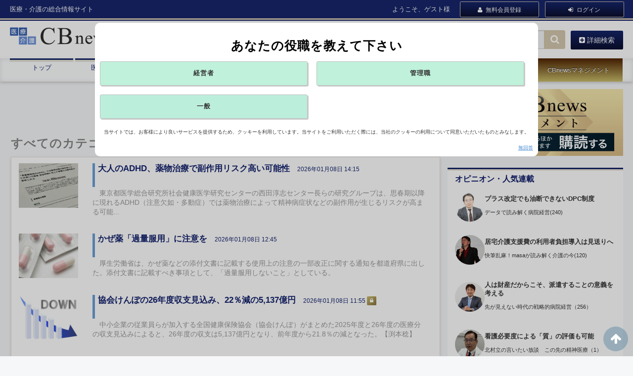

--- FILE ---
content_type: text/html; charset=UTF-8
request_url: https://www.cbnews.jp/news/category/?page=7&&&&&limit=10
body_size: 16173
content:

<!DOCTYPE html>
<html lang="ja-JP">
  <head>
    <!-- Google Tag Manager -->
<script>(function(w,d,s,l,i){w[l]=w[l]||[];w[l].push({'gtm.start':
new Date().getTime(),event:'gtm.js'});var f=d.getElementsByTagName(s)[0],
j=d.createElement(s),dl=l!='dataLayer'?'&l='+l:'';j.async=true;j.src=
'https://www.googletagmanager.com/gtm.js?id='+i+dl;f.parentNode.insertBefore(j,f);
})(window,document,'script','dataLayer','GTM-P2FCW6');</script>
<!-- End Google Tag Manager -->
    
    <meta charset="utf-8">
    <meta content="IE=edge" http-equiv="X-UA-Compatible">
    <title>すべてのカテゴリ - 医療介護CBnews</title>
    
        <meta content="width=device-width, initial-scale=1.0" name="viewport">
    
        
    <script type="text/javascript" src="//cdn.activity.bdash-cloud.com/tracking-script/bd-grjanu/tracking.js?async=false" charset="UTF-8"></script>

    <script type="text/javascript" src="/js/2707_2723_2739_2680_2662_2661_2670_2709_2708_2775_2787_2804_2685_2660_2669_2751_2795_2828_2846_2858_2859_2752_2826_2680_2685"></script>
<script type="text/javascript">
if (!('remove' in Element.prototype)) { Element.prototype.remove = function() { if (this.parentNode) this.parentNode.removeChild(this); }; }
</script>
    <link rel="stylesheet" type="text/css" href="/css/2656_2657_2748_2788_2659_2777_2778_2697_2844_2845_2847_2849_2852_2853_2792_2885" />

    <meta name="keywords" content="医療,介護,ニュース,情報,厚生労働省" />
<meta name="description" content="CBnewsは、医療・介護に特化した総合情報サイトで、専属記者の独自記事を配信しています。医療や介護行政の動きをはじめ、医療・介護業界のタイムリーな話題や、医療者・介護従事者に役立つ新商品情報などをリアルタイムでお届けしています。" />
<meta name="robots" content="index,follow" />
    <meta property="og:type" content="article" />
<meta property="og:site_name" content="CBnews" />
<meta property="og:title" content="すべてのカテゴリ" />
<meta property="og:url" content="http://www.cbnews.jp/news/category/" />
<meta property="og:description" content="CBnewsは、医療・介護に特化した総合情報サイトで、専属記者の独自記事を配信しています。医療や介護行政の動きをはじめ、医療・介護業界のタイムリーな話題や、医療者・介護従事者に役立つ新商品情報などをリアルタイムでお届けしています。" />
        
    

    <link rel="shortcut icon" href="/img/favicon.ico" />
    
    
    
    <script src="https://platform.twitter.com/widgets.js"></script>
    <script src="https://ajax.googleapis.com/ajax/libs/jqueryui/1.11.4/jquery-ui.min.js"></script>
    
    
    <script src="https://cdn.tailwindcss.com"></script>
    <script>
        tailwind.config = {
          corePlugins: {
            preflight: false,
          },
        };
    </script>
    
    
<script type='text/javascript' src='https://partner.googleadservices.com/gampad/google_service.js'>
</script>
<script type='text/javascript'>
GS_googleAddAdSenseService("ca-pub-4785950147686430");
GS_googleEnableAllServices();
</script>
<script type='text/javascript'>
GA_googleAddSlot("ca-pub-4785950147686430", "CBnews_header_banner468*60");
GA_googleAddSlot("ca-pub-4785950147686430", "CBnews_header_banner_Login468*60");
GA_googleAddSlot("ca-pub-4785950147686430", "CBnews_header_banner_Doctor468*60");
GA_googleAddSlot("ca-pub-4785950147686430", "CBnews_rectangle_Banner350x200");
GA_googleAddSlot("ca-pub-4785950147686430", "CBnews_Pagetop_Txt_609x15");
GA_googleAddSlot("ca-pub-4785950147686430", "CBnews_PageBottom_txt01");
GA_googleAddSlot("ca-pub-4785950147686430", "CBnews_PageBottom_txt02");
GA_googleAddSlot("ca-pub-4785950147686430", "CBnews_leftTop_Banner");
GA_googleAddSlot("ca-pub-4785950147686430", "CBnews_right_banner01_300x85");
GA_googleAddSlot("ca-pub-4785950147686430", "CBnews_right_banner02_300x70");
GA_googleAddSlot("ca-pub-4785950147686430", "CBnews_Tieup");
GA_googleAddSlot("ca-pub-4785950147686430", "CBnews_Tieup02");
GA_googleAddSlot("ca-pub-4785950147686430", "CBnews_Tieup03");
GA_googleAddSlot("ca-pub-4785950147686430","CBnews_right_banner02_300x85");
GA_googleAddSlot("ca-pub-4785950147686430","CBnews_right_banner03_300x85");
GA_googleAddSlot("ca-pub-4785950147686430", "CBnews_right_underbanner01_300x85");
GA_googleAddSlot("ca-pub-4785950147686430", "CBnews_right_underbanner02_300x85");
GA_googleAddSlot("ca-pub-4785950147686430", "CBnews_right_banner_free_300x85");

</script>
<script type='text/javascript'>
GA_googleFetchAds();
</script>
  </head>
  <body>
          <div style = 'display: none;' id='kp_user_id'></div>

    
    <script>var isPayingMember = false;</script>
    <!-- Google Tag Manager (noscript) -->
<noscript><iframe src="https://www.googletagmanager.com/ns.html?id=GTM-P2FCW6"
height="0" width="0" style="display:none;visibility:hidden"></iframe></noscript>
<!-- End Google Tag Manager (noscript) -->
    
            
          
    <div id="fb-root"></div>
<script>(function(d, s, id) {
  var js, fjs = d.getElementsByTagName(s)[0];
  if (d.getElementById(id)) return;
  js = d.createElement(s); js.id = id;
  js.src = "//connect.facebook.net/ja_JP/sdk.js#xfbml=1&version=v2.8&appId=586115798242088";
  fjs.parentNode.insertBefore(js, fjs);
}(document, 'script', 'facebook-jssdk'));</script>

    <header>
      <div class="header__bannertop">
          
    

        
    <script async='async' src='https://www.googletagservices.com/tag/js/gpt.js'></script>
<script>
var googletag = googletag || {};
addAdmanagerTag('/21797330867/news_top_468_60', [468, 60], googletag)
</script>



<!--      fluct グループ名「医療介護CBニュース：468×60（トップバナー）」      
<script type="text/javascript" src="https://cdn-fluct.sh.adingo.jp/f.js?G=1000052253"></script>
-->
<!--      fluct ユニット名「医療介護CBニュース：468×60（トップバナー）」     
<script type="text/javascript">
//<![CDATA[
if(typeof(adingoFluct)!="undefined") adingoFluct.showAd('1000079732');
//]]>
</script>
-->
        
        
    
      </div>
      <div class="sitebar">
        <div class="container">
          <p class="tagline">医療・介護の総合情報サイト</p>
          <div class="visitor-unit">
              
                        
            <p>ようこそ、ゲスト様</p>
            
            <div class="visitor">
              <nav class="visitor__nav">
                <ul>
                  <li>
                    <a class="btn" href="/about_cbnews">
                      <i class="fa fa-user"></i>
                      <span>無料会員登録</span>
                    </a>
                  </li>
                  <li>
                    <a class="btn" href="/members/login">
                      <i class="fa fa-sign-in"></i>
                      <span>ログイン</span>
                    </a>
                  </li>
                </ul>
              </nav>
            </div>
            
                        
          </div>
        </div>
      </div>
      
      
      <div class="container">
        <div class="header-layout">
          <div class="header-layout__left">
            <h1 class="header__logo" itemscope itemtype="http://schema.org/Brand" style="left; float: left; margin-top: 5px;">
              <a href="/" itemprop="url">
                <img alt="CBnews" src="/img/logo.png">
              </a>
            </h1>
            <div style="float: right;" class="pc-none">
                <a id="hamburger" href="javascript:void(0);"><img src="/img/hamburger.png" style="width:50px; height:50px;" /></a>
            </div>
          </div>
          <div class="header__banner">
              
    

        
    <script async='async' src='https://www.googletagservices.com/tag/js/gpt.js'></script>
<script>
var googletag = googletag || {};
addAdmanagerTag('/21797330867/news_top_468_60', [468, 60], googletag)
</script>



<!--      fluct グループ名「医療介護CBニュース：468×60（トップバナー）」      
<script type="text/javascript" src="https://cdn-fluct.sh.adingo.jp/f.js?G=1000052253"></script>
-->
<!--      fluct ユニット名「医療介護CBニュース：468×60（トップバナー）」     
<script type="text/javascript">
//<![CDATA[
if(typeof(adingoFluct)!="undefined") adingoFluct.showAd('1000079732');
//]]>
</script>
-->
        
        
    
          </div>
          <div class="header-layout__right">
              
            
<div class="form-inline header__search">

<form action="/news/archive" method="get" id="searchForm" novalidate>
  <input type="hidden" name="layout_id" value="1026">
  <input type="hidden" name="limit" value="10">
  <!--<input type="hidden" name="order" value="_score">-->
  <input type="hidden" name="order" value="published">

  <input class="form-item" name="q" placeholder="記事を検索する" value="" type="text">
  <button class="btn" type="submit" value="">
    <i class="fa fa-search"></i>
  </button>
  <p>
    <a href="/search" class="btn search-detail-btn">
      <i class="fa fa-plus-square"></i>詳細検索
    </a>
  </p>
  
</form>

</div>

<script>
if (!isPayingMember) {
    $('.search-detail-btn').attr('href', '/members/regist?layout_id=1052#mgt');
    $('input[name="layout_id"]').val('');
}
</script>
            
          </div>
        </div>
      </div>
      <!-- ./container -->
      
      
<script>
$(function () {
    $('#gmenu_top, #top_sub').hover(function() {
       $('#top_sub').show(); 
    }, function () {
        setTimeout(function() {
            if (!$('#gmenu_top:hover').length && !$('#top_sub:hover').length) {
              $('#top_sub').hide();
            }
        }, 1000);
    });
    $('#gmenu_medical_care, #medical_care_sub').hover(function() {
       $('#medical_care_sub').show(); 
    }, function () {
        setTimeout(function() {
            if (!$('#gmenu_medical_care:hover').length && !$('#medical_care_sub:hover').length) {
              $('#medical_care_sub').hide();
            }
        }, 1000);
    });
    $('#gmenu_dx, #dx_sub').hover(function() {
       $('#dx_sub').show(); 
    }, function () {
        setTimeout(function() {
            if (!$('#gmenu_dx:hover').length && !$('#dx_sub:hover').length) {
              $('#dx_sub').hide();
            }
        }, 1000);
    });
    $('#gmenu_pr, #pr_sub').hover(function() {
       $('#pr_sub').show(); 
    }, function () {
        setTimeout(function() {
            if (!$('#gmenu_pr:hover').length && !$('#pr_sub:hover').length) {
              $('#pr_sub').hide();
            }
        }, 1000);
    });
});
</script>

<div class="header__nav sp-none" style="overflow: visible;">
<div class="navbox">
  <div class="container">
    
    <nav class="nav--primary">
        <ul>

            <li class="relative" id="gmenu_top">
                <a href="#" class="h-12 text-[#14236e]">トップ</a>
                <div class="absolute left-0 top-full z-50 mt-1 w-60 bg-[#16266A]" style="display: none;" id="top_sub">
                    <div class="flex flex-col">
                        <a class="block h-12 w-60 align-middle text-lg text-white transition-colors" href="/news/category/medical" style="color: #FFF;">医療・看護</a>
                        <a class="block h-12 w-60 align-middle text-lg text-white transition-colors" href="/news/category/care" style="color: #FFF;">介護</a>
                        <a class="block h-12 w-60 align-middle text-lg text-white transition-colors" href="/news/category/medicine" style="color: #FFF;">薬事</a>
                        <a class="block h-12 w-60 align-middle text-lg text-white transition-colors" href="/news/category/society" style="color: #FFF;">社会</a>
                        <a class="block h-12 w-60 align-middle text-lg text-white transition-colors" href="/news/category/topic" style="color: #FFF;">話題・お知らせ</a>
                        <a class="block h-12 w-60 align-middle text-lg text-white transition-colors" href="/news/category/feature" style="color: #FFF;">特集</a>
                        <a class="block h-12 w-60 align-middle text-lg text-white transition-colors" href="/news/category/tieup" style="color: #FFF;">タイアップ</a>
                    </div>
                </div>
            </li>
        
            <li class="relative" id="gmenu_medical_care">
                <a href="#" class="h-12 text-[#14236e]">医療・介護</a>
                <div class="absolute left-0 top-full z-50 mt-1 w-60 bg-[#16266A]" style="display: none;" id="medical_care_sub">
                    <div class="flex flex-col">
                        <a class="block h-12 w-60 align-middle text-lg text-white transition-colors" href="/news/category/medical" style="color: #FFF;">医療・看護</a>
                        <a class="block h-12 w-60 align-middle text-lg text-white transition-colors" href="/news/category/care" style="color: #FFF;">介護</a>
                    </div>
                </div>
            </li>
            <li><a href="/news/category/tieup" class="text-[#14236e]">タイアップ</a></li>
            <!--<li><a href="/news/category/particular/" class="text-[#14236e]">私のこだわり</a></li>-->
            
            <li class="relative" id="gmenu_dx">
                <a href="/mgt/hospital-dx/" class="h-12 text-[#14236e]">病院DX</a>
                <div class="absolute left-0 top-full z-50 mt-1 w-120 bg-[#16266A]" style="display: none;" id="dx_sub">
                    <div class="flex flex-col">
                        <a class="block h-12 w-120 align-middle text-lg text-white transition-colors" href="/mgt/hospital-dx/" style="color: #FFF;">病院DXアワード2025</a>
                        <!--<a class="block h-12 w-120 align-middle text-lg text-white transition-colors" href="/news/category/mgt_dx_normal" style="color: #FFF;">病院DX</a>-->
                    </div>
                </div>
            </li>
            
            <li class="relative" id="gmenu_pr">
                <a href="/news/category/mgt_pr" class="h-12 text-[#14236e]">病院広報</a>
                <div class="absolute left-0 top-full z-50 mt-1 w-120 bg-[#16266A]" style="display: none;" id="pr_sub">
                    <div class="flex flex-col">
                        <a class="block h-12 w-120 align-middle text-lg text-white transition-colors" href="/news/category/mgt_pr_award_2025" style="color: #FFF;">病院広報アワード2025</a>
                        <a class="block h-12 w-120 align-middle text-lg text-white transition-colors" href="/news/category/mgt_pr_award_2024" style="color: #FFF;">病院広報アワード2024</a>
                        <a class="block h-12 w-120 align-middle text-lg text-white transition-colors" href="/news/category/mgt_pr_award_2023" style="color: #FFF;">病院広報アワード2023</a>
                        <a class="block h-12 w-120 align-middle text-lg text-white transition-colors" href="/news/category/mgt_pr" style="color: #FFF;">病院広報</a>
                    </div>
                </div>
            </li>
    
        </ul>
    </nav>
    
        
    <nav class="nav--secondary">
        <ul>
        
        <li class="nav__management">
          <a href="/mgt/" class="mgt_link">CBnewsマネジメント</a>
        </li>
        
        </ul>
    </nav>



  </div>
</div>
</div>


      


<div class="w-full pc-none absolute top-0" style="z-index: 100; display: none;" id="sp_menu"> 
  <div class="md:hidden flex items-center bg-white justify-between px-4 py-6">
    <div class="flex items-center">
      <a href="/" itemprop="url">
        <img alt="CBnews" src="/img/logo.png" style="width: 200px;">
      </a>
    </div>
    <a id="sp_menu_close" href="javascript:void(0);" class="text-gray-500 hover:text-gray-700 text-3xl focus:outline-none">
      X
    </a>
  </div>

  <nav>
    <ul class="flex flex-col border border-gray-200 rounded-sm bg-white" style="border: solid 1px #16266A;">
                      
                      <li class="menu-item depth-2 border-b border-gray-200 last:border-b-0" style="border-left: solid 5px #16266A; border-bottom: solid 1px #16266A;">
              <a href="/" class="flex items-center justify-between px-4 py-8 text-lg text-[#1a0dab]" style="border-left: solid 5px #E6E4D8;">
                <span>トップ</span>
                <!-- アイコン部分。直後に depth3 がある場合、jQuery で「+」／「-」に切り替え -->
                <span class="toggle-icon text-gray-400">&gt;</span>
              </a>
            </li>
                    
                    
                          
                    
                      <li class="menu-item depth-3 border-b border-gray-200 last:border-b-0 bg-[#16266A]" style="border-left: solid 5px #16266A; border-bottom: solid 1px #16266A; display: none;">
              <a href="/news/category/medical" class="flex items-center justify-between px-4 py-8 text-lg text-white" style="border-left: solid 5px #16266A;">
                <span>医療・看護</span>
                <span class="text-gray-400">&gt;</span>
              </a>
            </li>
                    
                          
                    
                      <li class="menu-item depth-3 border-b border-gray-200 last:border-b-0 bg-[#16266A]" style="border-left: solid 5px #16266A; border-bottom: solid 1px #16266A; display: none;">
              <a href="/news/category/care" class="flex items-center justify-between px-4 py-8 text-lg text-white" style="border-left: solid 5px #16266A;">
                <span>介護</span>
                <span class="text-gray-400">&gt;</span>
              </a>
            </li>
                    
                          
                    
                      <li class="menu-item depth-3 border-b border-gray-200 last:border-b-0 bg-[#16266A]" style="border-left: solid 5px #16266A; border-bottom: solid 1px #16266A; display: none;">
              <a href="/news/category/medicine" class="flex items-center justify-between px-4 py-8 text-lg text-white" style="border-left: solid 5px #16266A;">
                <span>薬事</span>
                <span class="text-gray-400">&gt;</span>
              </a>
            </li>
                    
                          
                    
                      <li class="menu-item depth-3 border-b border-gray-200 last:border-b-0 bg-[#16266A]" style="border-left: solid 5px #16266A; border-bottom: solid 1px #16266A; display: none;">
              <a href="/news/category/society" class="flex items-center justify-between px-4 py-8 text-lg text-white" style="border-left: solid 5px #16266A;">
                <span>社会</span>
                <span class="text-gray-400">&gt;</span>
              </a>
            </li>
                    
                          
                    
                      <li class="menu-item depth-3 border-b border-gray-200 last:border-b-0 bg-[#16266A]" style="border-left: solid 5px #16266A; border-bottom: solid 1px #16266A; display: none;">
              <a href="/news/category/topic" class="flex items-center justify-between px-4 py-8 text-lg text-white" style="border-left: solid 5px #16266A;">
                <span>話題・お知らせ</span>
                <span class="text-gray-400">&gt;</span>
              </a>
            </li>
                    
                          
                    
                      <li class="menu-item depth-3 border-b border-gray-200 last:border-b-0 bg-[#16266A]" style="border-left: solid 5px #16266A; border-bottom: solid 1px #16266A; display: none;">
              <a href="/news/category/feature" class="flex items-center justify-between px-4 py-8 text-lg text-white" style="border-left: solid 5px #16266A;">
                <span>特集</span>
                <span class="text-gray-400">&gt;</span>
              </a>
            </li>
                    
                          
                    
                      <li class="menu-item depth-3 border-b border-gray-200 last:border-b-0 bg-[#16266A]" style="border-left: solid 5px #16266A; border-bottom: solid 1px #16266A; display: none;">
              <a href="/news/category/tieup" class="flex items-center justify-between px-4 py-8 text-lg text-white" style="border-left: solid 5px #16266A;">
                <span>タイアップ</span>
                <span class="text-gray-400">&gt;</span>
              </a>
            </li>
                    
                          
                      <li class="menu-item depth-2 border-b border-gray-200 last:border-b-0" style="border-left: solid 5px #16266A; border-bottom: solid 1px #16266A;">
              <a href="/news/medical-care" class="flex items-center justify-between px-4 py-8 text-lg text-[#1a0dab]" style="border-left: solid 5px #E6E4D8;">
                <span>医療・介護</span>
                <!-- アイコン部分。直後に depth3 がある場合、jQuery で「+」／「-」に切り替え -->
                <span class="toggle-icon text-gray-400">&gt;</span>
              </a>
            </li>
                    
                    
                          
                    
                      <li class="menu-item depth-3 border-b border-gray-200 last:border-b-0 bg-[#16266A]" style="border-left: solid 5px #16266A; border-bottom: solid 1px #16266A; display: none;">
              <a href="/news/category/medical" class="flex items-center justify-between px-4 py-8 text-lg text-white" style="border-left: solid 5px #16266A;">
                <span>医療・看護</span>
                <span class="text-gray-400">&gt;</span>
              </a>
            </li>
                    
                          
                    
                      <li class="menu-item depth-3 border-b border-gray-200 last:border-b-0 bg-[#16266A]" style="border-left: solid 5px #16266A; border-bottom: solid 1px #16266A; display: none;">
              <a href="/news/category/care" class="flex items-center justify-between px-4 py-8 text-lg text-white" style="border-left: solid 5px #16266A;">
                <span>介護</span>
                <span class="text-gray-400">&gt;</span>
              </a>
            </li>
                    
                          
                      <li class="menu-item depth-2 border-b border-gray-200 last:border-b-0" style="border-left: solid 5px #16266A; border-bottom: solid 1px #16266A;">
              <a href="/news/category/" class="flex items-center justify-between px-4 py-8 text-lg text-[#1a0dab]" style="border-left: solid 5px #E6E4D8;">
                <span>タイアップ</span>
                <!-- アイコン部分。直後に depth3 がある場合、jQuery で「+」／「-」に切り替え -->
                <span class="toggle-icon text-gray-400">&gt;</span>
              </a>
            </li>
                    
                    
                          
                      <li class="menu-item depth-2 border-b border-gray-200 last:border-b-0" style="border-left: solid 5px #16266A; border-bottom: solid 1px #16266A;">
              <a href="/mgt/hospital-dx/" class="flex items-center justify-between px-4 py-8 text-lg text-[#1a0dab]" style="border-left: solid 5px #E6E4D8;">
                <span>病院DX</span>
                <!-- アイコン部分。直後に depth3 がある場合、jQuery で「+」／「-」に切り替え -->
                <span class="toggle-icon text-gray-400">&gt;</span>
              </a>
            </li>
                    
                    
                          
                    
                      <li class="menu-item depth-3 border-b border-gray-200 last:border-b-0 bg-[#16266A]" style="border-left: solid 5px #16266A; border-bottom: solid 1px #16266A; display: none;">
              <a href="/mgt/hospital-dx/" class="flex items-center justify-between px-4 py-8 text-lg text-white" style="border-left: solid 5px #16266A;">
                <span>病院DXアワード2025</span>
                <span class="text-gray-400">&gt;</span>
              </a>
            </li>
                    
                          
                      <li class="menu-item depth-2 border-b border-gray-200 last:border-b-0" style="border-left: solid 5px #16266A; border-bottom: solid 1px #16266A;">
              <a href="/news/category/mgt_pr" class="flex items-center justify-between px-4 py-8 text-lg text-[#1a0dab]" style="border-left: solid 5px #E6E4D8;">
                <span>病院広報</span>
                <!-- アイコン部分。直後に depth3 がある場合、jQuery で「+」／「-」に切り替え -->
                <span class="toggle-icon text-gray-400">&gt;</span>
              </a>
            </li>
                    
                    
                          
                    
                      <li class="menu-item depth-3 border-b border-gray-200 last:border-b-0 bg-[#16266A]" style="border-left: solid 5px #16266A; border-bottom: solid 1px #16266A; display: none;">
              <a href="/news/category/mgt_pr_award_2025" class="flex items-center justify-between px-4 py-8 text-lg text-white" style="border-left: solid 5px #16266A;">
                <span>病院広報アワード2025</span>
                <span class="text-gray-400">&gt;</span>
              </a>
            </li>
                    
                          
                    
                      <li class="menu-item depth-3 border-b border-gray-200 last:border-b-0 bg-[#16266A]" style="border-left: solid 5px #16266A; border-bottom: solid 1px #16266A; display: none;">
              <a href="/news/category/mgt_pr_award_2024" class="flex items-center justify-between px-4 py-8 text-lg text-white" style="border-left: solid 5px #16266A;">
                <span>病院広報アワード2024</span>
                <span class="text-gray-400">&gt;</span>
              </a>
            </li>
                    
                          
                    
                      <li class="menu-item depth-3 border-b border-gray-200 last:border-b-0 bg-[#16266A]" style="border-left: solid 5px #16266A; border-bottom: solid 1px #16266A; display: none;">
              <a href="/news/category/mgt_pr_award_2023" class="flex items-center justify-between px-4 py-8 text-lg text-white" style="border-left: solid 5px #16266A;">
                <span>病院広報アワード2023</span>
                <span class="text-gray-400">&gt;</span>
              </a>
            </li>
                    
                          
                    
                      <li class="menu-item depth-3 border-b border-gray-200 last:border-b-0 bg-[#16266A]" style="border-left: solid 5px #16266A; border-bottom: solid 1px #16266A; display: none;">
              <a href="/news/category/mgt_pr" class="flex items-center justify-between px-4 py-8 text-lg text-white" style="border-left: solid 5px #16266A;">
                <span>病院広報</span>
                <span class="text-gray-400">&gt;</span>
              </a>
            </li>
                    
                              
      <li>
        <a href="/mgt/" class="bg-[#2D5C6C] flex items-center justify-between px-9 py-8 text-lg text-white">
          CBnewsマネジメント
        </a>
      </li>
    </ul>
  </nav>
</div>

<script>
$(document).ready(function(){
  // 初期状態で、depth-2 項目に直後に depth-3 が存在する場合、アイコンを "+" に設定
  $('.menu-item.depth-2').each(function(){
    if ($(this).next().hasClass('depth-3')) {
      $(this).find('.toggle-icon').text('+');
    }
  });

  $('.menu-item.depth-2').on('click', function(e){
    var $next = $(this).next();
    // 直後に depth-3 の項目がある場合はリンク遷移をキャンセルしトグル処理を実行
    if ($next.hasClass('depth-3')) {
      e.preventDefault();
      var $childs = $();
      while ($next.length && $next.hasClass('depth-3')) {
        $childs = $childs.add($next);
        $next = $next.next();
      }
      $childs.toggle();
      // 最初の子要素の表示状態に応じてアイコンを切り替え
      if ($childs.first().is(':visible')) {
        $(this).find('.toggle-icon').text('-');
      } else {
        $(this).find('.toggle-icon').text('+');
      }
    }
  });
});
</script>


      <!-- ./header__nav -->
      
      <script>
        $(function() {
            $('#sp_menu_close').click(function() {
                $('#sp_menu').hide();
            });
            $('#hamburger').click(function() {
                $('#sp_menu').show();
            });
        });
      </script>
      
    </header>




    
    

	
    <div class="contents">
      <div class="container sidebar--right">

        <div class="main">
            
<nav class="breadcrumbs__nav">
<div class="container">
  <ol>
                        
      </ol>
</div>
</nav>            
            <div class="prbox">
            <div class="pr">
                
            </div>
            <div class="banner banner--full">
                
    

        <div class="sp-none">
        
    <script async='async' src='https://www.googletagservices.com/tag/js/gpt.js'></script>
<script>
var googletag = googletag || {};

addAdmanagerTag('/21797330867/news_tokusetu_60040', [728, 90], googletag)
</script>

<!--      fluct グループ名「医療介護CBニュース：600×40（記事上特設バナー）」      
<script type="text/javascript" src="https://cdn-fluct.sh.adingo.jp/f.js?G=1000052252"></script>       
-->
<!--      fluct ユニット名「医療介護CBニュース：600×40（記事上特設バナー）」     
<script type="text/javascript">
//<![CDATA[
if(typeof(adingoFluct)!="undefined") adingoFluct.showAd('1000079733');
//]]>
</script>
-->
        
        </div>
        
    
            </div><!-- /.banner -->
            </div><!-- /.prbox -->
          
            
          <!-- 
  // begin logic //
-->


    

        <h1 class="ttl_page01">すべてのカテゴリ</h1>
        
    
     <!-- same as カテゴリトップ（CBnewsマネジメント） -->
        
        <section class="sheet whbase">
        
                
        
        <div class="newsbox-list">
          <ul class="listbox">
              
                                                                                                                                
            <li>
              <a href="https://www.cbnews.jp/news/entry/20260108140934" class="card">
                <div class="card__photo">
                  <img alt="大人のADHD、薬物治療で副作用リスク高い可能性のサムネイル画像" src="/20260108/IMG_2841.jpg">
                </div>
                <div class="card__text">
                  <h3 class="card__ttl">大人のADHD、薬物治療で副作用リスク高い可能性 
                  </h3>
                  <p class="delivery-time">
                      
                    2026年01月08日 14:15
                      
                                        
                                                              
                      </p>
                  <p class="heading-icon">
                      
                                        
                    <!--
                                                                                -->
                    
                    <!-- star -->
                                        
                  </p>
                  <p class="overview sp-none"> 　東京都医学総合研究所社会健康医学研究センターの西田淳志センター長らの研究グループは、思春期以降に現れるADHD（注意欠如・多動症）では薬物治療によって精神病症状などの副作用が生じるリスクが高まる可能...</p>
                                  </div>
              </a>
            
                            </li>
                                                                                                    
            <li>
              <a href="https://www.cbnews.jp/news/entry/20260108130945" class="card">
                <div class="card__photo">
                  <img alt="かぜ薬「過量服用」に注意をのサムネイル画像" src="/20260108/0305kusurithum.jpg">
                </div>
                <div class="card__text">
                  <h3 class="card__ttl">かぜ薬「過量服用」に注意を 
                  </h3>
                  <p class="delivery-time">
                      
                    2026年01月08日 12:45
                      
                                        
                                                              
                      </p>
                  <p class="heading-icon">
                      
                                        
                    <!--
                                                                                -->
                    
                    <!-- star -->
                                        
                  </p>
                  <p class="overview sp-none"> 　厚生労働省は、かぜ薬などの添付文書に記載する使用上の注意の一部改正に関する通知を都道府県に出した。添付文書に記載すべき事項として、「過量服用しないこと」としている。 </p>
                                  </div>
              </a>
            
                            </li>
                                                                                                    
            <li>
              <a href="https://www.cbnews.jp/news/entry/20260108113740" class="card">
                <div class="card__photo">
                  <img alt="協会けんぽの26年度収支見込み、22％減の5,137億円のサムネイル画像" src="/20260108/teika.png">
                </div>
                <div class="card__text">
                  <h3 class="card__ttl">協会けんぽの26年度収支見込み、22％減の5,137億円 
                  </h3>
                  <p class="delivery-time">
                      
                    2026年01月08日 11:55
                      
                    <span class="tag tag-management"></span>                    
                                                              
                      </p>
                  <p class="heading-icon">
                      
                                        
                    <!--
                                                                                -->
                    
                    <!-- star -->
                                        
                  </p>
                  <p class="overview sp-none"> 　中小企業の従業員らが加入する全国健康保険協会（協会けんぽ）がまとめた2025年度と26年度の医療分の収支見込みによると、26年度の収支は5,137億円となり、前年度から21.8％の減となった。【渕本稔】 </p>
                                  </div>
              </a>
            
                            </li>
                                                                                                    
            <li>
              <a href="https://www.cbnews.jp/news/entry/20260107182458" class="card">
                <div class="card__photo">
                  <img alt="中小出来高病院での26年度改定のポイントなど解説のサムネイル画像" src="/20260107/nichibyougaikan.png">
                </div>
                <div class="card__text">
                  <h3 class="card__ttl">中小出来高病院での26年度改定のポイントなど解説 
                  </h3>
                  <p class="delivery-time">
                      
                    2026年01月07日 18:35
                      
                                        
                                                              
                      </p>
                  <p class="heading-icon">
                      
                                        
                    <!--
                                                                                -->
                    
                    <!-- star -->
                                        
                  </p>
                  <p class="overview sp-none"> 　日本病院会は、第2回「中小出来高病院経営管理者向け研修会」を2月26日に開催する。今回のテーマは「2026年度診療報酬改定と今後の病院経営について」。中小出来高病院での26年度改定のポイントや今後の病院運...</p>
                                  </div>
              </a>
            
                            </li>
                                                                                                    
            <li>
              <a href="https://www.cbnews.jp/news/entry/20260107181758" class="card">
                <div class="card__photo">
                  <img alt="福祉用具の重大事故、電動三輪車・四輪車が最多のサムネイル画像" src="/20260107/kaigoshoku.jpg">
                </div>
                <div class="card__text">
                  <h3 class="card__ttl">福祉用具の重大事故、電動三輪車・四輪車が最多 
                  </h3>
                  <p class="delivery-time">
                      
                    2026年01月07日 18:30
                      
                    <span class="tag tag-management"></span>                    
                                                              
                      </p>
                  <p class="heading-icon">
                      
                                        
                    <!--
                                                                                -->
                    
                    <!-- star -->
                                        
                  </p>
                  <p class="overview sp-none"> 　テクノエイド協会がまとめたデータによると、2023年4月－25年11月に収集され、厚生労働省や消費者庁などが公表した福祉用具の重大事故のうち、最も件数が多かったのは電動三輪車・四輪車（ハンドル型の電動車...</p>
                                  </div>
              </a>
            
                            </li>
                                                                                                    
            <li>
              <a href="https://www.cbnews.jp/news/entry/20260107174641" class="card">
                <div class="card__photo">
                  <img alt="病院の1日平均在院患者数コロナ前から8％減のサムネイル画像" src="/20260107/teika.png">
                </div>
                <div class="card__text">
                  <h3 class="card__ttl">病院の1日平均在院患者数コロナ前から8％減 
                  </h3>
                  <p class="delivery-time">
                      
                    2026年01月07日 18:10
                      
                    <span class="tag tag-management"></span>                    
                                                              
                      </p>
                  <p class="heading-icon">
                      
                                        
                    <!--
                                                                                -->
                    
                    <!-- star -->
                                        
                  </p>
                  <p class="overview sp-none"> 　厚生労働省の病院報告（2025年10 月分概数）によると、この月の1日平均在院患者は112万589人で、コロナ禍前の19年同月（概数）に比べ8.1％減少した。【兼松昭夫】 </p>
                                  </div>
              </a>
            
                            </li>
                                                                                                    
            <li>
              <a href="https://www.cbnews.jp/news/entry/20260107172917" class="card">
                <div class="card__photo">
                  <img alt="日医「赤ひげ大賞」5人受賞のサムネイル画像" src="/20260107/nichigaikan.png">
                </div>
                <div class="card__text">
                  <h3 class="card__ttl">日医「赤ひげ大賞」5人受賞 
                  </h3>
                  <p class="delivery-time">
                      
                    2026年01月07日 17:25
                      
                                        
                                                              
                      </p>
                  <p class="heading-icon">
                      
                                        
                    <!--
                                                                                -->
                    
                    <!-- star -->
                                        
                  </p>
                  <p class="overview sp-none"> 　日本医師会は7日、長年にわたり健康を中心に地域住民の生活を支えている医師を表彰する「赤ひげ大賞」として5人を選んだことを明らかにした。 </p>
                                  </div>
              </a>
            
                            </li>
                                                                                                    
            <li>
              <a href="https://www.cbnews.jp/news/entry/20260107165014" class="card">
                <div class="card__photo">
                  <img alt="抗インフル薬のスイッチOTC化に強い懸念　日医のサムネイル画像" src="/20260107/260107nichii.jpg">
                </div>
                <div class="card__text">
                  <h3 class="card__ttl">抗インフル薬のスイッチOTC化に強い懸念　日医 
                  </h3>
                  <p class="delivery-time">
                      
                    2026年01月07日 17:20
                      
                    <span class="tag tag-management"></span>                    
                                                              
                      </p>
                  <p class="heading-icon">
                      
                                        
                    <!--
                                                                                -->
                    
                    <!-- star -->
                                        
                  </p>
                  <p class="overview sp-none"> 　日本医師会の今村英仁常任理事は7日の定例記者会見で、タミフルなど「オセルタミビルリン酸塩」を主成分とする抗インフルエンザ薬のスイッチOTC化について、「国民の健康に重大なリスクをもたらしかねない」と...</p>
                                  </div>
              </a>
            
                            </li>
                                                                                                    
            <li>
              <a href="https://www.cbnews.jp/news/entry/20260107142140" class="card">
                <div class="card__photo">
                  <img alt="プラス改定でも油断できないDPC制度のサムネイル画像" src="/20260107/samne mediture-min.png">
                </div>
                <div class="card__text">
                  <h3 class="card__ttl">プラス改定でも油断できないDPC制度 
                  </h3>
                  <p class="delivery-time">
                      
                    2026年01月07日 15:40
                      
                    <span class="tag tag-management"></span>                    
                                                              
                      </p>
                  <p class="heading-icon">
                      
                    <span class="tag">オピニオン</span>                    
                    <!--
                                                                                -->
                    
                    <!-- star -->
                                        
                  </p>
                  <p class="overview sp-none"> 【株式会社メディチュア 代表取締役 渡辺優】   ■プラス改定でも基礎係数の大幅アップは期待薄  　2026年度診療報酬改定の本体改定率が＋3.09%となった （  https://www.mhlw.go.jp/content/12401000/001620952....</p>
                                  </div>
              </a>
            
                            </li>
                                                                                                    
            <li>
              <a href="https://www.cbnews.jp/news/entry/20260107145320" class="card">
                <div class="card__photo">
                  <img alt="「かかりつけ医機能」初回の報告始まるのサムネイル画像" src="/20260107/chousinki.jpg">
                </div>
                <div class="card__text">
                  <h3 class="card__ttl">「かかりつけ医機能」初回の報告始まる 
                  </h3>
                  <p class="delivery-time">
                      
                    2026年01月07日 15:20
                      
                    <span class="tag tag-management"></span>                    
                                                              
                      </p>
                  <p class="heading-icon">
                      
                                        
                    <!--
                                                                                -->
                    
                    <!-- star -->
                                        
                  </p>
                  <p class="overview sp-none"> 　医療法に基づく「かかりつけ医機能」の初回の報告が始まった。特定機能病院や歯科のみを行う医療機関などを除く全ての病院・診療所が毎年1－3月に報告を行う必要がある。【兼松昭夫】 </p>
                                  </div>
              </a>
            
                            </li>
                
          </ul>
        </div>
        
                
        
        
<div class="pagination">
    
<p class="count">43,041件</p>

<div class="pagination__main">
    
<p class="back">
  <a href="?page=6&&&&&&limit=10">
    <i class="fa fa-arrow-left"></i>
  </a>
</p>


<ol>
          <li>
    <a href="?page=3&&&&&&limit=10">3</a>
  </li>
      <li>
    <a href="?page=4&&&&&&limit=10">4</a>
  </li>
      <li>
    <a href="?page=5&&&&&&limit=10">5</a>
  </li>
      <li>
    <a href="?page=6&&&&&&limit=10">6</a>
  </li>
      <li class="active">
    <a href="?page=7&&&&&&limit=10">7</a>
  </li>
      <li>
    <a href="?page=8&&&&&&limit=10">8</a>
  </li>
      <li>
    <a href="?page=9&&&&&&limit=10">9</a>
  </li>
      <li>
    <a href="?page=10&&&&&&limit=10">10</a>
  </li>
      <li>
    <a href="?page=11&&&&&&limit=10">11</a>
  </li>
                                                                                                                                                                                                                                                                                                                                                                                                                                                                                                                                                                                                                                                                                                                                                                                                                                                                                                                                                                                                                                                                                                                                                                                                                                                                                                                                                                                                                                                                                                                                                                                                                                                                                                                                                                                                                                                                                                                                                                                                                                                                                                                                                                                                                                                                                                                                                                                                                                                                                                                                                                                                                                                                                                                                                                                                                                                                                                                                                                                                                                                                                                                                                                                                                                                                                                                                                                                                                                                                                                                                                                                                                                                                                                                                                                                                                                                                                                                                                                                                                                                                                                                                                                                                                                                                                                                                                                                                                                                                                                                                                                                                                                                                                                                                                                                                                                                                                                                                                                                                                                                                                                                                                                                                                                                                                                                                                                                                                                                                                                                                                                                                                                                                                                                                                                                                                                                                                                                                                                                                                                                                                                                                                                                                                                                                                                                                                                                                                                                                                                                                                                                                                                                                                                                                                                                                                                                                                                                                                                                                                                                                                                                                                                                                                                                                                                                                                                                                                                                                                                                                                                                                                                                                                                                                                                                                                                                                                                                                                                                                                                                                                                                                                                                                                                                                                                                                                                                                                                                                                                                                                                                                                                                                                                                                                                                                                                                                                                                                              </ol>

<p class="next">
  <a href="?page=8&&&&&&limit=10">
    <i class="fa fa-arrow-right"></i>
  </a>
</p>

</div>

</div>

<script>
$(function() {
    $('.search_count').html('43,041');
});
</script>
        
        <p class="info">
  <span class="tag tag-management">
    経営
  </span>… このアイコンが付いているのはCBnewsマネジメントの有料記事です。 
</p>        
        </section><!-- /.whbase -->
        
            
    

          
                  
                  
          <section class="sheet category sp-none">
            <h2 class="ttl_01">カテゴリー別ニュース </h2>
            
            <div class="whbase">
                
                <div class="gridbox">
                    
                  <div class="grid-2-1">
                    <h2 class="ttl_02">医療・看護
                    <a href="/rss/category_medical.xml" class="icon-rss">
                      <img src="/img/ico_rss.png" alt="RSS" />
                    </a></h2>
                    
                    
                    <ul class="listbox newsbox-s">
                                      
    <li>
    <a href="/news/entry/20260116182310 " class="card">
      <div class="card__photo">
        <img alt="コロナ新規感染者　前週比65.2％増のサムネイル画像" src="/20260116/kannsenn_mask.jpg">
      </div>
      <div class="card__text">
        <h3 class="card__ttl">コロナ新規感染者　前週比65.2％増 
                        
                                </h3>
        <p class="delivery-time">01月16日 18:25</p>
        <p class="heading-icon">
            
                        
            <!--
                                                -->
        </p>
      </div>
    </a>
    </li>
                                      
    <li>
    <a href="/news/entry/20260116171030 " class="card">
      <div class="card__photo">
        <img alt="全国インフル定点報告　前週比1.8％増のサムネイル画像" src="/20260116/kannsenn_mask.jpg">
      </div>
      <div class="card__text">
        <h3 class="card__ttl">全国インフル定点報告　前週比1.8％増 
                        
                                </h3>
        <p class="delivery-time">01月16日 17:00</p>
        <p class="heading-icon">
            
                        
            <!--
                                                -->
        </p>
      </div>
    </a>
    </li>
                                                  
    <li>
    <a href="/news/entry/20260116152458 " class="card">
      <div class="card__photo">
        <img alt="嫌な仕事を「始められない」神経回路解明のサムネイル画像" src="/20260116/IMG_2849.jpg">
      </div>
      <div class="card__text">
        <h3 class="card__ttl">嫌な仕事を「始められない」神経回路解明 
                        
                                </h3>
        <p class="delivery-time">01月16日 15:20</p>
        <p class="heading-icon">
            
                        
            <!--
                                                -->
        </p>
      </div>
    </a>
    </li>
                                      
    <li>
    <a href="/news/entry/20260116114729 " class="card">
      <div class="card__photo">
        <img alt="薬のネット定期購入トラブルで注意喚起のサムネイル画像" src="/20260116/0311drugthum.jpg">
      </div>
      <div class="card__text">
        <h3 class="card__ttl">薬のネット定期購入トラブルで注意喚起 
                        
                                </h3>
        <p class="delivery-time">01月16日 11:30</p>
        <p class="heading-icon">
            
                        
            <!--
                                                -->
        </p>
      </div>
    </a>
    </li>
  </ul>
                    <div class="btnbox">
                      <a href="/medical" class="btn">記事一覧</a>
                    </div><!-- /.btnbox -->
                  </div>
                  
                  
                  <div class="grid-2-1">
                    <h2 class="ttl_02">介護
                    <a href="/rss/category_care.xml" class="icon-rss">
                      <img src="/img/ico_rss.png" alt="RSS" />
                    </a></h2>
                    
                    
                    <ul class="listbox newsbox-s">
                                      
    <li>
    <a href="/news/entry/20260105140409 " class="card">
      <div class="card__photo">
        <img alt="都の特養申し込み、優先度の高い人は2,888人のサムネイル画像" src="/20260105/0209houmonkaigo.jpg">
      </div>
      <div class="card__text">
        <h3 class="card__ttl">都の特養申し込み、優先度の高い人は2,888人 
                        
                                </h3>
        <p class="delivery-time">01月05日 13:50</p>
        <p class="heading-icon">
            
                        
            <!--
                                                -->
        </p>
      </div>
    </a>
    </li>
                                      
    <li>
    <a href="/news/entry/20251226114043 " class="card">
      <div class="card__photo">
        <img alt="介護従事者の高齢者虐待が最多更新　4年連続増のサムネイル画像" src="/20251226/20200821kouroushou.jpg">
      </div>
      <div class="card__text">
        <h3 class="card__ttl">介護従事者の高齢者虐待が最多更新　4年連続増 
                        
                                </h3>
        <p class="delivery-time">12月26日 11:20</p>
        <p class="heading-icon">
            
                        
            <!--
                                                -->
        </p>
      </div>
    </a>
    </li>
                                                  
    <li>
    <a href="/news/entry/20251224181708 " class="card">
      <div class="card__photo">
        <img alt="医療や介護などでAI開発・社会実装促進へのサムネイル画像" src="/20251224/pixta_DX_ishi.jpg">
      </div>
      <div class="card__text">
        <h3 class="card__ttl">医療や介護などでAI開発・社会実装促進へ 
                        
                                </h3>
        <p class="delivery-time">12月24日 18:15</p>
        <p class="heading-icon">
            
                        
            <!--
                                                -->
        </p>
      </div>
    </a>
    </li>
                                      
    <li>
    <a href="/news/entry/20251222142627 " class="card">
      <div class="card__photo">
        <img alt="介護職員数212.6万人　前年比約490人増のサムネイル画像" src="/20251222/pixta_6345105_S-min.jpg">
      </div>
      <div class="card__text">
        <h3 class="card__ttl">介護職員数212.6万人　前年比約490人増 
                        
                                </h3>
        <p class="delivery-time">12月22日 14:10</p>
        <p class="heading-icon">
            
                        
            <!--
                                                -->
        </p>
      </div>
    </a>
    </li>
  </ul>
                    <div class="btnbox">
                      <a href="/care" class="btn">記事一覧</a>
                    </div><!-- /.btnbox -->
                  </div>
                  
                </div>
                <div class="gridbox">
                  
                  <div class="grid-2-1">
                    <h2 class="ttl_02">薬事
                    <a href="/rss/category_medicine.xml" class="icon-rss">
                      <img src="/img/ico_rss.png" alt="RSS" />
                    </a></h2>
                    
                    
                    
                    <ul class="listbox newsbox-s">
                                                              
    <li>
    <a href="/news/entry/20250321120922 " class="card">
      <div class="card__photo">
        <img alt="東京都、オーバードーズ防止へ若者向け動画のサムネイル画像" src="/20250321/tokyotood.jpg">
      </div>
      <div class="card__text">
        <h3 class="card__ttl">東京都、オーバードーズ防止へ若者向け動画 
                        
                                </h3>
        <p class="delivery-time">03月21日 12:26</p>
        <p class="heading-icon">
            
                        
            <!--
                                                -->
        </p>
      </div>
    </a>
    </li>
                                      
    <li>
    <a href="/news/entry/20250220184331 " class="card">
      <div class="card__photo">
        <img alt="薬剤師などへ市販薬乱用防止対応マニュアルのサムネイル画像" src="/overdose.jpg">
      </div>
      <div class="card__text">
        <h3 class="card__ttl">薬剤師などへ市販薬乱用防止対応マニュアル 
                        
                                </h3>
        <p class="delivery-time">02月20日 18:58</p>
        <p class="heading-icon">
            
                        
            <!--
            <span class="tag">発表</span>                                    -->
        </p>
      </div>
    </a>
    </li>
                                      
    <li>
    <a href="/news/entry/20241028154626 " class="card">
      <div class="card__photo">
        <img alt="がん新薬・医療機器の開発で12月にシンポのサムネイル画像" src="/20241028/0304kokugan.png">
      </div>
      <div class="card__text">
        <h3 class="card__ttl">がん新薬・医療機器の開発で12月にシンポ 
                        
                                </h3>
        <p class="delivery-time">10月28日 16:35</p>
        <p class="heading-icon">
            
                        
            <!--
            <span class="tag">発表</span>                                    -->
        </p>
      </div>
    </a>
    </li>
                                      
    <li>
    <a href="/news/entry/20241004162448 " class="card">
      <div class="card__photo">
        <img alt="ドローン使った薬の配送　都が実証へのサムネイル画像" src="/20241004/0411totyouthum.jpg">
      </div>
      <div class="card__text">
        <h3 class="card__ttl">ドローン使った薬の配送　都が実証へ 
                        
                                </h3>
        <p class="delivery-time">10月04日 16:00</p>
        <p class="heading-icon">
            
                        
            <!--
            <span class="tag">発表</span>                                    -->
        </p>
      </div>
    </a>
    </li>
  </ul>
                    <div class="btnbox">
                      <a href="/medicine" class="btn">記事一覧</a>
                    </div><!-- /.btnbox -->
                  </div>
                  
                  <div class="grid-2-1">
                    <h2 class="ttl_02">社会
                    <a href="/rss/category_society.xml" class="icon-rss">
                      <img src="/img/ico_rss.png" alt="RSS" />
                    </a></h2>
                    
                    
                    <ul class="listbox newsbox-s">
                                      
    <li>
    <a href="/news/entry/20251118163827 " class="card">
      <div class="card__photo">
        <img alt="病院の委託職員が個人情報を漏えい　岩見沢市立総合病院のサムネイル画像" src="/20250206/20221118syber.jpg">
      </div>
      <div class="card__text">
        <h3 class="card__ttl">病院の委託職員が個人情報を漏えい　岩見沢市立総合病院 
                        
                                </h3>
        <p class="delivery-time">11月18日 17:05</p>
        <p class="heading-icon">
            
                        
            <!--
                                                -->
        </p>
      </div>
    </a>
    </li>
                                      
    <li>
    <a href="/news/entry/20251031184924 " class="card">
      <div class="card__photo">
        <img alt="思春期の孤独感が問題あるネットの使用リスクを増加のサムネイル画像" src="/20251031/251031_net.jpg">
      </div>
      <div class="card__text">
        <h3 class="card__ttl">思春期の孤独感が問題あるネットの使用リスクを増加 
                        
                                </h3>
        <p class="delivery-time">10月31日 19:10</p>
        <p class="heading-icon">
            
                        
            <!--
                                                -->
        </p>
      </div>
    </a>
    </li>
                                      
    <li>
    <a href="/news/entry/20251030103933 " class="card">
      <div class="card__photo">
        <img alt="今夏の熱中症による救急搬送10万⼈超、調査開始以降で最多のサムネイル画像" src="/20250917/kyuukyuu_samune.png">
      </div>
      <div class="card__text">
        <h3 class="card__ttl">今夏の熱中症による救急搬送10万⼈超、調査開始以降で最多 
                        
                                </h3>
        <p class="delivery-time">10月30日 12:50</p>
        <p class="heading-icon">
            
                        
            <!--
                                                -->
        </p>
      </div>
    </a>
    </li>
                                      
    <li>
    <a href="/news/entry/20250916184807 " class="card">
      <div class="card__photo">
        <img alt="100歳以上の高齢者、10万人超えが目前のサムネイル画像" src="/20250916/koureisha.jpg">
      </div>
      <div class="card__text">
        <h3 class="card__ttl">100歳以上の高齢者、10万人超えが目前 
                        
                                </h3>
        <p class="delivery-time">09月16日 19:05</p>
        <p class="heading-icon">
            
                        
            <!--
                                                -->
        </p>
      </div>
    </a>
    </li>
  </ul>
                    <div class="btnbox">
                      <a href="/society" class="btn">記事一覧</a>
                    </div><!-- /.btnbox -->
                  </div>
                  
                </div>
                <div class="gridbox">
                    
                  
                  <div class="grid-2-1">
                    <h2 class="ttl_02">話題・お知らせ
                    <a href="/rss/category_topic.xml" class="icon-rss">
                      <img src="/img/ico_rss.png" alt="RSS" />
                    </a></h2>
                    
                    
                    <ul class="listbox newsbox-s">
                                      
    <li>
    <a href="/news/entry/20250528180033 " class="card">
      <div class="card__photo">
        <img alt="病院経営の窮状を訴えて　緊急寄稿を募集中のサムネイル画像" src="/20250523/kinnkyuukikou.jpg">
      </div>
      <div class="card__text">
        <h3 class="card__ttl">病院経営の窮状を訴えて　緊急寄稿を募集中 
                        
                                </h3>
        <p class="delivery-time">08月18日 18:22</p>
        <p class="heading-icon">
            
                        
            <!--
                                                -->
        </p>
      </div>
    </a>
    </li>
                                                          
    <li>
    <a href="/news/entry/20250131175438 " class="card">
      <div class="card__photo">
        <img alt="「病院ＤＸアワード」2月3日から投票受け付けのサムネイル画像" src="/20241018/samune_DXaward.jpg">
      </div>
      <div class="card__text">
        <h3 class="card__ttl">「病院ＤＸアワード」2月3日から投票受け付け 
            <span class="tag tag-management"></span>            
                                </h3>
        <p class="delivery-time">01月31日 18:25</p>
        <p class="heading-icon">
            
                        
            <!--
                                                -->
        </p>
      </div>
    </a>
    </li>
                                                                      
    <li>
    <a href="/news/entry/20241119175917 " class="card">
      <div class="card__photo">
        <img alt="「病院ＤＸアワード」の審査員4人が正式決定のサムネイル画像" src="/20241119/samune_DXaward judge.png">
      </div>
      <div class="card__text">
        <h3 class="card__ttl">「病院ＤＸアワード」の審査員4人が正式決定 
            <span class="tag tag-management"></span>            
                                </h3>
        <p class="delivery-time">11月19日 19:03</p>
        <p class="heading-icon">
            
                        
            <!--
                                                -->
        </p>
      </div>
    </a>
    </li>
                                      
    <li>
    <a href="/news/entry/20241018154434 " class="card">
      <div class="card__photo">
        <img alt="医療従事者が選ぶ 「病院DXアワード」開催のサムネイル画像" src="/20241018/samune_DXaward.jpg">
      </div>
      <div class="card__text">
        <h3 class="card__ttl">医療従事者が選ぶ 「病院DXアワード」開催 
                        
                                </h3>
        <p class="delivery-time">10月18日 16:10</p>
        <p class="heading-icon">
            
                        
            <!--
            <span class="tag">リポート</span>                                    -->
        </p>
      </div>
    </a>
    </li>
  </ul>
                    <div class="btnbox">
                      <a href="/topic" class="btn">記事一覧</a>
                    </div><!-- /.btnbox -->
                  </div>
                    
                  <div class="grid-2-1">
                    <h2 class="ttl_02">新商品情報
                    <a href="/rss/category_newproduct.xml" class="icon-rss">
                      <img src="/img/ico_rss.png" alt="RSS" />
                    </a></h2>
                    
                    
                    <ul class="listbox newsbox-s">
                                      
    <li>
    <a href="/news/entry/20200605122446 " class="card">
      <div class="card__photo">
        <img alt="薬局の経営戦略をエリアごとに可視化のサムネイル画像" src="/20200605/20200605003.png">
      </div>
      <div class="card__text">
        <h3 class="card__ttl">薬局の経営戦略をエリアごとに可視化 
                        
                                </h3>
        <p class="delivery-time">06月05日 14:00</p>
        <p class="heading-icon">
            
                        
            <!--
            <span class="tag">発表</span>                        <img src="/img/ico_table.png" alt="表" />            -->
        </p>
      </div>
    </a>
    </li>
                          
    <li>
    <a href="/news/entry/20170710103923 " class="card">
      <div class="card__photo">
        <img alt="【新商品情報】ポケットに入る超音波診断装置のサムネイル画像" src="/20170710/20170710vscan001.jpg">
      </div>
      <div class="card__text">
        <h3 class="card__ttl">【新商品情報】ポケットに入る超音波診断装置 
                        
                                </h3>
        <p class="delivery-time">07月10日 11:30</p>
        <p class="heading-icon">
            
                        
            <!--
            <span class="tag">発表</span>                                    -->
        </p>
      </div>
    </a>
    </li>
                                      
    <li>
    <a href="/news/entry/50649 " class="card">
      <div class="card__photo">
        <img alt="【新商品情報】立ち上がると制動する車いすのサムネイル画像" src="/newspicture/cbnews_topnews/chair.jpg">
      </div>
      <div class="card__text">
        <h3 class="card__ttl">【新商品情報】立ち上がると制動する車いす 
                        
                                </h3>
        <p class="delivery-time">02月27日 10:00</p>
        <p class="heading-icon">
            
                        
            <!--
            <span class="tag">リポート</span>                                    -->
        </p>
      </div>
    </a>
    </li>
  </ul>
                    <div class="btnbox">
                      <a href="/newproduct" class="btn">記事一覧</a>
                    </div><!-- /.btnbox -->
                  </div>
                    
                </div>
                <div class="gridbox">
                  
                  <div class="grid-2-1">
                    <h2 class="ttl_02">特集
                    <a href="/rss/category_feature.xml" class="icon-rss">
                      <img src="/img/ico_rss.png" alt="RSS" />
                    </a></h2>
                    
                    
                    <ul class="listbox newsbox-s">
                                                                      
    <li>
    <a href="/news/entry/20250303183306 " class="card">
      <div class="card__photo">
        <img alt="「病院ＤＸアワード」大賞　あす決定のサムネイル画像" src="/20241018/DXaward_samune.png">
      </div>
      <div class="card__text">
        <h3 class="card__ttl">「病院ＤＸアワード」大賞　あす決定 
            <span class="tag tag-management"></span>            
                                </h3>
        <p class="delivery-time">03月04日 05:00</p>
        <p class="heading-icon">
            
                        
            <!--
                                                -->
        </p>
      </div>
    </a>
    </li>
                                                                      
    <li>
    <a href="/news/entry/20250217164244 " class="card">
      <div class="card__photo">
        <img alt="「病院ＤＸアワード」優秀賞6社が決定のサムネイル画像" src="/20241018/DXaward_samune.png">
      </div>
      <div class="card__text">
        <h3 class="card__ttl">「病院ＤＸアワード」優秀賞6社が決定 
            <span class="tag tag-management"></span>            
                                </h3>
        <p class="delivery-time">02月17日 18:25</p>
        <p class="heading-icon">
            
                        
            <!--
                                                -->
        </p>
      </div>
    </a>
    </li>
                                                                      
    <li>
    <a href="/news/entry/20250206174534 " class="card">
      <div class="card__photo">
        <img alt="医療従事者のＤＸに対する期待、集まるのサムネイル画像" src="/DXaward_samune.jpg">
      </div>
      <div class="card__text">
        <h3 class="card__ttl">医療従事者のＤＸに対する期待、集まる 
            <span class="tag tag-management"></span>            
                                </h3>
        <p class="delivery-time">02月07日 16:15</p>
        <p class="heading-icon">
            
                        
            <!--
                                                -->
        </p>
      </div>
    </a>
    </li>
                                      
    <li>
    <a href="/news/entry/20241001184154 " class="card">
      <div class="card__photo">
        <img alt="「東京科学大学」誕生、東工大と医科歯科大が統合のサムネイル画像" src="/20241001/241001toukyoukagaku.jpg">
      </div>
      <div class="card__text">
        <h3 class="card__ttl">「東京科学大学」誕生、東工大と医科歯科大が統合 
                        
                                </h3>
        <p class="delivery-time">10月01日 18:57</p>
        <p class="heading-icon">
            
                        
            <!--
            <span class="tag">発表</span><span class="tag">記者会見</span>                                    -->
        </p>
      </div>
    </a>
    </li>
  </ul>
                    <div class="btnbox">
                      <a href="/feature" class="btn">記事一覧</a>
                    </div><!-- /.btnbox -->
                  </div>
                  
                  <div class="grid-2-1 category__management">
                    <h2 class="ttl_02 ttl-cbnm">CBnewsマネジメント
                        <a href="" class="icon-rss">
                          <img src="/img/ttl-cbnm-ico_rss.png" alt="" />
                        </a>
                    </h2>
                    
                    
                    <ul class="listbox newsbox-s">
                                              
    <li>
    <a href="/news/entry/20260116184138 " class="card">
      <div class="card__photo">
        <img alt="必要病床数は「適正化事業」も踏まえて算出のサムネイル画像" src="/20250819/kourougaikan.jpg">
      </div>
      <div class="card__text">
        <h3 class="card__ttl">必要病床数は「適正化事業」も踏まえて算出 
            <span class="tag tag-management"></span>            
                                </h3>
        <p class="delivery-time">01月16日 18:50</p>
        <p class="heading-icon">
            
                        
            <!--
                                                -->
        </p>
      </div>
    </a>
    </li>
                                              
    <li>
    <a href="/news/entry/20260116182252 " class="card">
      <div class="card__photo">
        <img alt="2040年病床推計の基本方針を提示、厚労省のサムネイル画像" src="/20251015/kourougaikan.jpg">
      </div>
      <div class="card__text">
        <h3 class="card__ttl">2040年病床推計の基本方針を提示、厚労省 
            <span class="tag tag-management"></span>            
                                </h3>
        <p class="delivery-time">01月16日 18:30</p>
        <p class="heading-icon">
            
                        
            <!--
                                                -->
        </p>
      </div>
    </a>
    </li>
                                              
    <li>
    <a href="/news/entry/20260116180654 " class="card">
      <div class="card__photo">
        <img alt="離島や中山間地域の加算算定状況を把握へのサムネイル画像" src="/20260116/pixta_kaigo_S-min.jpg">
      </div>
      <div class="card__text">
        <h3 class="card__ttl">離島や中山間地域の加算算定状況を把握へ 
            <span class="tag tag-management"></span>            
                                </h3>
        <p class="delivery-time">01月16日 18:20</p>
        <p class="heading-icon">
            
                        
            <!--
                                                -->
        </p>
      </div>
    </a>
    </li>
                                              
    <li>
    <a href="/news/entry/20260116175000 " class="card">
      <div class="card__photo">
        <img alt="2040年病床推計で改革モデル提示、厚労省のサムネイル画像" src="/20251212/kourougaikan.jpg">
      </div>
      <div class="card__text">
        <h3 class="card__ttl">2040年病床推計で改革モデル提示、厚労省 
            <span class="tag tag-management"></span>            
                                </h3>
        <p class="delivery-time">01月16日 18:10</p>
        <p class="heading-icon">
            
                        
            <!--
                                                -->
        </p>
      </div>
    </a>
    </li>
  </ul>
                    <div class="btnbox">
                      <a href="/mgt/" class="btn">記事一覧</a>
                    </div><!-- /.btnbox -->
                  </div>
                </div>
                
            </div><!-- /.whbase -->
            
            <p class="info">
              <span class="tag tag-management"></span>… このアイコンが付いているのはCBnewsマネジメントの有料記事です。 
            </p>
            
          </section><!-- ./category -->
          
          
          <div class="sp-none">
          
            <div class="pr">
                
            </div>
            
                        <div class="gridbox main__rectbanner">
                <div class="grid-2-1">
    

        
    <script async='async' src='https://www.googletagservices.com/tag/js/gpt.js'></script>
<script>
 var googletag = googletag || {};
 addAdmanagerTag('/21797330867/news_footer_left_300x250', [300, 250], googletag)
</script>
        
        
    </div>
                <div class="grid-2-1">
    

        
    <script async='async' src='https://www.googletagservices.com/tag/js/gpt.js'></script>
<script>
 var googletag = googletag || {};
 addAdmanagerTag('/21797330867/news_footer_right_300_250', [300, 250], googletag)
</script>
        
        
    </div>
            </div>
                        
            <script type="text/javascript" language="JavaScript">
                yads_ad_ds = '90323_113767';
            </script>
            <script type="text/javascript" language="JavaScript" src="https://yads.c.yimg.jp/js/yads.js"></script>
            <!---->

          </div>

        </div>
        <!-- ./main -->

        <div class="sidebar">
          <div class="sidebar__layoutbox">
    <div class="cbmnbanner">
<a href="/about_cbnews"><img src="/images/bn_side-cbmn.png" alt="マネジメントおすすめバナー" /></a>
</div><!-- /マネジメントおすすめバナー -->

<div class="panel">
  <div class="panel-header">オピニオン・人気連載</div>
  <div class="panel-body">
      
    <div class="space-y-4">
                            <a
          href="https://www.cbnews.jp/news/entry/20251217092722"
          class="flex items-center gap-2 border-b hover:bg-gray-50 transition-colors duration-200 no-underline block text-[#333333]"
        >
          <div class="flex-shrink-0">
              <img src="/20250319/watanabesan_rensai/datakeiei%20(1).jpg" class="w-24 h-24 rounded-full object-cover" />
          </div>
          <div class="flex-1">
            <div class="flex items-center justify-between mt-6">
              <h3 class="text-xl font-bold">プラス改定でも油断できないDPC制度</h3>
                          </div>
            <p class="text-lg">データで読み解く病院経営(240)</p>
          </div>
        </a>
                            <a
          href="https://www.cbnews.jp/news/entry/20251226155358"
          class="flex items-center gap-2 border-b hover:bg-gray-50 transition-colors duration-200 no-underline block text-[#333333]"
        >
          <div class="flex-shrink-0">
              <img src="/20250228/kikuchishi.jpg" class="w-24 h-24 rounded-full object-cover" />
          </div>
          <div class="flex-1">
            <div class="flex items-center justify-between mt-6">
              <h3 class="text-xl font-bold">居宅介護支援費の利用者負担導入は見送りへ</h3>
                          </div>
            <p class="text-lg">快筆乱麻！masaが読み解く介護の今(120)</p>
          </div>
        </a>
                            <a
          href="https://www.cbnews.jp/news/entry/20251125170258"
          class="flex items-center gap-2 border-b hover:bg-gray-50 transition-colors duration-200 no-underline block text-[#333333]"
        >
          <div class="flex-shrink-0">
              <img src="/20250324/inouesi_rensai/inouesensei2.JPG" class="w-24 h-24 rounded-full object-cover" />
          </div>
          <div class="flex-1">
            <div class="flex items-center justify-between mt-6">
              <h3 class="text-xl font-bold">人は財産だからこそ、派遣することの意義を考える</h3>
                          </div>
            <p class="text-lg">先が見えない時代の戦略的病院経営（256）
</p>
          </div>
        </a>
                            <a
          href="https://www.cbnews.jp/news/entry/20251121090319"
          class="flex items-center gap-2 border-b hover:bg-gray-50 transition-colors duration-200 no-underline block text-[#333333]"
        >
          <div class="flex-shrink-0">
              <img src="/20251121/kitamura.jpg" class="w-24 h-24 rounded-full object-cover" />
          </div>
          <div class="flex-1">
            <div class="flex items-center justify-between mt-6">
              <h3 class="text-xl font-bold">看護必要度による「質」の評価も可能</h3>
                          </div>
            <p class="text-lg">北村立の言いたい放談　この先の精神医療（1）</p>
          </div>
        </a>
                            <a
          href="https://www.cbnews.jp/news/entry/20251031100822"
          class="flex items-center gap-2 border-b hover:bg-gray-50 transition-colors duration-200 no-underline block text-[#333333]"
        >
          <div class="flex-shrink-0">
              <img src="/20250327/isiyamasi_0327.png" class="w-24 h-24 rounded-full object-cover" />
          </div>
          <div class="flex-1">
            <div class="flex items-center justify-between mt-6">
              <h3 class="text-xl font-bold">ケアマネの更新・研修見直し議論　本質を見落とすな</h3>
                          </div>
            <p class="text-lg">地域共生社会での介護事業のカタチ(22)</p>
          </div>
        </a>
        </div>
  </div>
</div>
<div class="panel whbase sp-none">
  <div class="panel-header">日間アクセスランキング</div>
  <div class="panel-body">
    <ul class="list-ranking">
        
                  <li>
        <span class="rank">1</span>
        <a href="/news/entry/20250321134036">安全に楽しめる調理済み介護食を追求するベネッセパレット</a>
      </li>
                  <li>
        <span class="rank">2</span>
        <a href="/news/entry/20251215142441">介護職員らに3万円分のギフトカード　大阪府</a>
      </li>
                  <li>
        <span class="rank">3</span>
        <a href="/news/entry/20260116152458">嫌な仕事を「始められない」神経回路解明</a>
      </li>
                  <li>
        <span class="rank">4</span>
        <a href="/news/entry/20260116182310">コロナ新規感染者　前週比65.2％増</a>
      </li>
                  <li>
        <span class="rank">5</span>
        <a href="/news/entry/37443">医療事故で患者減、医療法人に破産開始決定</a>
      </li>
        
    </ul>
    
    <p class="ranking-day"><a href="/ranking"><i class="fa fa-angle-right"></i>アクセスランキング一覧</a></p>
    
  </div>
</div>
            <div class="sidebar__rankinglink">
              <a class="btn btn-big" href="/ranking">
                <i class="fa fa-angle-right"></i>アクセスランキング
              </a>
            </div>
<div class="whbase">
    

    <div class="banner" id="sideelem-172441">
    
    <script async='async' src='https://www.googletagservices.com/tag/js/gpt.js'></script>
<script>
 var googletag = googletag || {};
 addAdmanagerTag('/21797330867/news_large_300//250', [300, 250], googletag)
</script>

<!--      fluct グループ名「医療介護CBニュース：300×250（ラージレクタングル）」      
<script type="text/javascript" src="https://cdn-fluct.sh.adingo.jp/f.js?G=1000052251"></script> 
-->
<!--      fluct ユニット名「医療介護CBニュース：300×250（ラージレクタングル）」     
<script type="text/javascript">
//<![CDATA[
if(typeof(adingoFluct)!="undefined") adingoFluct.showAd('1000079734');
//]]>
</script>
-->
        
    </div>
    
    

    

    <div class="banner" id="sideelem-172442">
    
    <script async='async' src='https://www.googletagservices.com/tag/js/gpt.js'></script>
<script>
 var googletag = googletag || {};
 addAdmanagerTag('/21797330867/news_smallupper_300x85', [300, 100], googletag)
</script>


<!--      fluct グループ名「医療介護CBニュース：300×85（スモールレクタングル上）」      
<script type="text/javascript" src="https://cdn-fluct.sh.adingo.jp/f.js?G=1000052250"></script>     
--> 
<!--      fluct ユニット名「医療介護CBニュース：300×85（スモールレクタングル上）」     
<script type="text/javascript">
//<![CDATA[
if(typeof(adingoFluct)!="undefined") adingoFluct.showAd('1000079735');
//]]>
</script>
-->
        
    </div>
    
    
</div><div class="panel panel--news whbase">
  <div class="panel-header">CBnewsからのお知らせ</div>
  <div class="panel-body">
    <ul class="list">
        </ul>
  </div>
</div>

    

    <div class="banner" id="sideelem-172443">
    
    <script async='async' src='https://www.googletagservices.com/tag/js/gpt.js'></script>
<script>
 var googletag = googletag || {};
 addAdmanagerTag('/21797330867/news_smallmiddle_300x85', [300, 100], googletag)
</script>

<!--      fluct グループ名「医療介護CBニュース：300×85（スモールレクタングル中）」      
<script type="text/javascript" src="https://cdn-fluct.sh.adingo.jp/f.js?G=1000052249"></script>
-->
<!--      fluct ユニット名「医療介護CBニュース：300×85（スモールレクタングル中）」    
<script type="text/javascript">
//<![CDATA[
if(typeof(adingoFluct)!="undefined") adingoFluct.showAd('1000079736');
//]]>
</script>
 -->
        
    </div>
    
    
              <div class="panel whbase sp-none" id="calendar">
                <div class="panel-header">記事アーカイブ <span>日別で記事をご覧いただけます。</span></div>
                <div class="panel-body">


                                <div class="cal1">


<script type="text/template" id="template-calendar">
            <div class='clndr-controls'>
    <div class='clndr-control-button'>
        <span class='clndr-previous-button'>&lsaquo;</span>
    </div>

<%
var monthTable = {
  'January':'01',
  'February':'02',
  'March':'03',
  'April':'04',
  'May':'05',
  'June':'06',
  'July':'07',
  'August':'08',
  'September':'09',
  'October':'10',
  'November':'11',
  'December':'12',
}
%>

    <div class='month'><%= year %> / <%= monthTable[month] %></div>
    <div class='clndr-control-button rightalign'>
        <span class='clndr-next-button'>&rsaquo;</span>
    </div>
</div>
<table class='clndr-table' border='0' cellspacing='0' cellpadding='0'>
    <thead>
        <tr class='header-days'>
        <% for(var i = 0; i < daysOfTheWeek.length; i++) { %>
            <td class='header-day'><%= daysOfTheWeek[i] %></td>
        <% } %>
        </tr>
    </thead>
    <tbody>
    <% for(var i = 0; i < numberOfRows; i++){ %>
        <tr>
        <% for(var j = 0; j < 7; j++){ %>
        <% var d = j + i * 7; %>
            <td class='<%= days[d].classes %>'>
                <div class='day-contents'><a href="javascript:void(0)"><%= days[d].day %></a></div>
            </td>
        <% } %>
        </tr>
    <% } %>
    </tbody>
</table>
</script>



                             </div>

                </div>
             </div>
</div>
        </div>
        <!-- ./sidebar -->
        
      </div>
      <!-- ./container -->
    </div>
    <!-- ./contents -->
	    



    <footer>
      <div class="container">
      
         <div class="flex items-center">
            <div class="flex items-center">
                <img src="/img/logo.png" alt="運営会社：株式会社CBホールディングス" class="w-80 mr-10" />
                <a href="https://x.com/cb__news" class="mx-1">
                    <img src="/img/icon_X.png" alt="X" class="w-8 h-8 flex items-center justify-center" />
                </a>
                <a href="https://www.facebook.com/daikaigi/?locale=ja_JP" class="mx-1">
                    <img src="/img/icon_FB.png" alt="Facebook" class="w-8 h-8 flex items-center justify-center" />
                </a>
            </div>
        </div>
        
        <div class="gridbox">
          <div class="grid-5-4">
            <nav class="footer__nav">
              <ul>
                <li>
                  <a href="https://www.cb-hd.co.jp/" target="_blank">運営会社</a>
                </li>
                <li>
                  <a href="/privacy">個人情報保護方針</a>
                </li>
                <li>
                  <a href="/copyright">著作権について</a>
                </li>
                <li>
                  <a href="/rule">CBnews利用規約</a>
                </li>
                <li>
                  <a href="/about_ad">広告掲載について</a>
                </li>
                <li>
                  <a href="/about_cbnews">CBnewsとCBnewsマネジメントについて</a>
                </li>
                <li>
                  <a href="/faq">CBnewsのよくある質問</a>
                </li>
                <li>
                  <a href="/contact">お問い合わせ</a>
                </li>
              </ul>
            </nav>
          </div>
          <div class="grid5-1">
              <div class="footer__seal">
                <table width="135" border="0" cellpadding="2" cellspacing="0" title="このマークは、SSL/TLSで通信を保護している証です。">
                <tr>
                <td width="135" align="center" valign="top">
                <!-- GeoTrust QuickSSL [tm] Smart  Icon tag. Do not edit. --> <SCRIPT LANGUAGE="JavaScript"  TYPE="text/javascript" SRC="//smarticon.geotrust.com/si.js" charset="Shift_JIS"></SCRIPT>
                <!-- end  GeoTrust Smart Icon tag -->
                <a href="https://www.geotrust.co.jp/ssl-certificate/" target="_blank"  style="color:#000000; text-decoration:none; font:bold 12px 'ＭＳ ゴシック',sans-serif; letter-spacing:.5px; text-align:center; margin:0px; padding:0px;">SSLとは？</a></td>
                </tr>
                </table>
              </div>
          </div>
        </div>
      </div>
      <!-- /.container -->
      
      <div class="footer__bottom">
        <p class="copyright">Copyright &copy; 2026 CB Holdings Inc. All Rights Reserved.</p>
        <p class="footer__caution">掲載内容の無断転載・再配布は固く禁じます。 </p>
      </div>
      
      <div class="pagetop">
        <a href="#" title="このページの先頭へ">
          <i class="fa fa-arrow-up"></i>
        </a>
      </div>
      
    </footer>
    
    <div class="pagetop">
      <a href="#" title="このページの先頭へ">
        <i class="fa fa-arrow-up"></i>
      </a>
    </div>
    
    
     <!-- survey  -->
     <div class="modal-content">
     <!-- survey  -->
    <div id="kp-survey-modal" class="kp-survey-modal-content" style="display: none;">
        <div class="kp-contents">
            <p id='kp-title_survey'></p>
            <div>
                <div class="kp-left">
                    <div class="kp-inner">
                    </div>
                </div>
               <div id='kp-footer'>
                   <p style="font-size:10px;">当サイトでは、お客様により良いサービスを提供するため、クッキーを利用しています。当サイトをご利用いただく際には、当社のクッキーの利用について同意いただいたものとみなします。</p>
            </div>
                <a id="kp-btn-no-answer" class="kp-btn-no-answer" style="font-size:10px;">無回答</a>
            </div>
        </div>
    </div>
    <div id="kp-survey-modal-overlay"></div>
     <!-- survey  -->
</div><!-- ウィジェット (Survey) -->
     <!-- survey  -->
     
  </body>
</html>

--- FILE ---
content_type: text/html; charset=UTF-8
request_url: https://bs.nakanohito.jp/b3/
body_size: 200
content:
{"ids":["ZK4XQTFVVs"]}

--- FILE ---
content_type: text/html; charset=UTF-8
request_url: https://bs.nakanohito.jp/o1/cta/
body_size: 478
content:
{"config":{"modeStyle":{"pc":"popup","sp":"popup"},"outputType":{"pc":"image","sp":"image"},"linkData":{"value":{"pc":"https://www.cbnews.jp/seminar/entry/20260122_seminar","sp":"https://www.cbnews.jp/seminar/entry/20260122_seminar"}},"displaySetting":{"timer":{"pc":2,"sp":2},"scroll":{"pc":100,"sp":100}},"spSwitchLine":{"switchLine":550,"type":"below"},"showOnce":false,"img":{"url":{"1x":{"pc":"https://ui-storage.userlocal.jp/public/cta/57163/0a482f9e-16e1-40c4-ac02-2cb4d09a15b8.png","sp":"https://ui-storage.userlocal.jp/public/cta/57163/0a482f9e-16e1-40c4-ac02-2cb4d09a15b8.png"}},"type":{"pc":"static","sp":"static"},"size":{"width":{"pc":350,"sp":300},"height":{"pc":293,"sp":251}},"alt":{"pc":"","sp":""}},"closeButton":{"positionHorizontal":{"pc":"right","sp":"right"}}},"style":{"widget":{"popupMargin":{"bottom":{"pc":15,"sp":15},"right":{"pc":15,"sp":15}},"zIndex":{"pc":2147483547,"sp":2147483547},"design":{"vertical":{"pc":"bottom","sp":"bottom"},"horizontal":{"pc":"right","sp":"right"}}}}}

--- FILE ---
content_type: text/html; charset=utf-8
request_url: https://www.google.com/recaptcha/api2/aframe
body_size: 269
content:
<!DOCTYPE HTML><html><head><meta http-equiv="content-type" content="text/html; charset=UTF-8"></head><body><script nonce="3xFq43ODRIik3mmz7Bh3WQ">/** Anti-fraud and anti-abuse applications only. See google.com/recaptcha */ try{var clients={'sodar':'https://pagead2.googlesyndication.com/pagead/sodar?'};window.addEventListener("message",function(a){try{if(a.source===window.parent){var b=JSON.parse(a.data);var c=clients[b['id']];if(c){var d=document.createElement('img');d.src=c+b['params']+'&rc='+(localStorage.getItem("rc::a")?sessionStorage.getItem("rc::b"):"");window.document.body.appendChild(d);sessionStorage.setItem("rc::e",parseInt(sessionStorage.getItem("rc::e")||0)+1);localStorage.setItem("rc::h",'1768771174568');}}}catch(b){}});window.parent.postMessage("_grecaptcha_ready", "*");}catch(b){}</script></body></html>

--- FILE ---
content_type: text/css; charset=utf-8
request_url: https://www.cbnews.jp/css/2656_2657_2748_2788_2659_2777_2778_2697_2844_2845_2847_2849_2852_2853_2792_2885
body_size: 52762
content:
@charset "utf-8";

/* ======================================================

	INCSS 1.1 for CBnews
	Copyright (c) 2015- Natsuko Ogawa & INBRANDING Inc.
	Released under the MIT license
	http://opensource.org/licenses/mit-license.php
	
	last updated:20170119
	
  ======================================================*/

/* @group 1:base */

/* ======================================================*/

/* @group 1-00:normalize */

/* 00：ノーマライズ
　　
　　normalize.cssを使用しています。

 ======================================================

	! normalize.css v3.0.1 | MIT License | git.io/normalize

   ======================================================
 */

html {
  font: "ヒラギノ角ゴ Pro W3","Hiragino Kaku Gothic Pro","HiraKakuPro-W3","Yu Gothic","MS PGothic",Osaka,sans-serif;
  -ms-text-size-adjust: 100%;
  -webkit-text-size-adjust: 100%;
}

*,
*:before,
*:after {
  -webkit-box-sizing: border-box;
  -moz-box-sizing: border-box;
  -ms-box-sizing: border-box;
  box-sizing: border-box;
}

body {
  margin: 0;
}

h1,h2,h3,h4,h5,h6,p,ul,ol,dl,table {
  margin-top: 0;
  margin-bottom: 0;
  font-weight: normal;
}

/* HTML5 display definitions*/

article,
aside,
details,
figcaption,
figure,
footer,
header,
hgroup,
main,
nav,
section,
summary {
  display: block;
}

audio,
canvas,
progress,
video {
  display: inline-block;
  vertical-align: baseline;
}

audio:not([controls]) {
  display: none;
  height: 0;
}

[hidden],
template {
  display: none;
}

/* Links */

a {
  background: transparent;
}

a:active,
a:hover {
  outline: 0;
}

/* Text-level  */

html {
  font-size: 62.5%;
}

p,li,dt,dd,th,td,pre {
  -ms-line-break: strict;
  line-break: strict;
  -ms-word-break: break-strict;
  word-break: break-strict;
}

abbr[title] {
  border-bottom: 1px dotted;
}

strong {
  font-weight: bold;
}

dfn {
  font-style: italic;
}

mark {
  background: #ff0;
  color: #000;
}

small {
  font-size: 10px;
  font-size: 1rem;
}

sub,
sup {
  font-size: 75%;
  line-height: 0;
  position: relative;
  vertical-align: baseline;
}

sup {
  top: -0.5em;
}

sub {
  bottom: -0.25em;
}

/* Embedded content */

img {
  border: 0;
  max-width: 100%;
  /*fruid-image */ 
  vertical-align: middle;
  width: auto\9;
  /*IE8 and below */
  height: auto\9; 
  /*IE8 and below */
  -ms-interpolation-mode: bicubic; 
}

svg:not(:root) {
  overflow: hidden;
}

figure {
  margin: 1em 40px;
}

hr {
  -moz-box-sizing: content-box;
  box-sizing: content-box;
  height: 0;
}

pre {
  overflow: auto;
}

code,
kbd,
pre,
samp {
  font-family: monospace, monospace;
  font-size: 1em;
}

/* Forms */

button,
input,
optgroup,
select,
textarea {
  color: inherit;
  font: inherit;
  margin: 0;
}

button {
  overflow: visible;
}

button,
select {
  text-transform: none;
}

button,
html input[type="button"], 
input[type="reset"],
input[type="submit"] {
  -webkit-appearance: button;
  cursor: pointer;
}

button[disabled],
html input[disabled] {
  cursor: default;
}

button::-moz-focus-inner,
input::-moz-focus-inner {
  border: 0;
  padding: 0;
}

input {
  line-height: normal;
}

input[type="checkbox"],
input[type="radio"] {
  box-sizing: border-box;
  padding: 0;
}

input[type="number"]::-webkit-inner-spin-button,
input[type="number"]::-webkit-outer-spin-button {
  height: auto;
}

input[type="search"] {
  -webkit-appearance: textfield;
  -moz-box-sizing: content-box;
  -webkit-box-sizing: content-box;
  box-sizing: content-box;
}

ut[type="search"]::-webkit-search-cancel-button,
input[type="search"]::-webkit-search-decoration {
  -webkit-appearance: none;
}

fieldset {
  border: 1px solid #c0c0c0;
  margin: 0 2px;
  padding: 0.35em 0.625em 0.75em;
}

legend {
  border: 0;
  padding: 0;
}

textarea {
  overflow: auto;
}

optgroup {
  font-weight: bold;
}

/* Tables */

table {
  border-collapse: collapse;
  border-spacing: 0;
}

td,
th {
  padding: 0;
}

ul,ol {
  list-style: none;
  padding-left: 0;
}

/* @end */

/* @group 1-01:font-face */

body {
  font-family: 'ヒラギノ角ゴシック', 'Hiragino Sans', 'ヒラギノ角ゴ ProN W3', 'Hiragino Kaku Gothic ProN', 'メイリオ', 'Meiryo', 'ＭＳ Ｐゴシック', 'MS PGothic', sans-serif;
  color: #333;
}

/* @end */

/* @group 1-02:clearfix */

.sheet:after,
.card:after,
.bar:after,
.header__nav:after,
.footer__nav ul:after,
.breadcrumbs__nav ol:after,
.nav--eql:after,
.pageturn:after,
.pagenation:after,
.form div:after,
.gridbox:after,
.listbox:after,
.form div:after,
.position-right:after,
.text-right:after,
.position-left:after,
header:after,
.header-layout:after,
.contents:after,
.container:after,
footer:after,
.sidebar__nav:after,
.set-horizontal:after,
.visitor:after,
.visitor-unit:after,
.header-layout__left:after,
.article__header:after,
.sidebar__social ul:after,
.list-ranking li:after,
.article-list:after {
  content: ".";
  display: block;
  height: 0;
  clear: both;
  visibility: hidden;
  line-height: 0;
  font-size: 0.1em;
  overflow: hidden;
}

/* @end */

/* @group 1-03:Typography */

/* @group heading */

h1 {
  font-size: 36px;
  font-size: 3.6rem;
  font-weight: bold;
  margin-bottom: 36px;
  text-align: left;
  
}

h2 {
  clear: both;
  font-size: 24px;
  font-size: 2.4rem;
  margin: 45px 0 25px;
  padding: 4px 0;
  text-align: left;
}

h3 {
  font-size: 18px;
  font-size: 1.8rem;
  margin-bottom: 10px;
  text-align: left;
}

h4 {
  font-size: 16px;
  font-size: 1.6rem;
  margin-bottom: 6px;
  text-align: left;
  font-weight: bold;
}

h5 {
  font-size: 14px;
  font-size: 1.4rem;
  margin-bottom: 4px;
  font-weight: bold;
  text-align: left;
}

h6 {
  font-size: 12px;
  font-size: 1.2rem;
  margin-bottom: 2px;
  font-weight: bold;
  text-align: left;
}

/* @end */

/* @group background-color */

.bg-red {
  background-color: #f36568;
  color: #fff;
}

.bg-orange {
  background-color: #f8ad56;
  color: #fff;
}

.bg-yellow {
  background-color: #f4cd1d;
  color: #fff;
}

.bg-green {
  background-color: #45ce67;
  color: #fff;
  box-shadow: 0 1px 0 0 #39bc5a;
}

.bg-skyblue {
  background-color: #64c9dc;
  color: #fff;
}

.bg-blue {
  background-color: #537ee0;
  color: #fff;
}

.bg-violet {
  background-color: #a273e2;
  color: #fff;
}

/* @end */

/* @group text-color */

.text-red {
  color: #c23438;
}

.text-orange {
  color: #cb7435;
}

.text-yellow {
  color: #dba748;
}

.text-green {
  color: #299e47;
}

.text-skyblue {
  color: #4a95bb;
}

.text-blue {
  color: #364e9d;
}

.text-violet {
  color: #7036b2;
}

/* @end */

/* @end */

/* @group 1-04:config */

p {

  margin-bottom: 18px;
  margin-bottom: 1.8rem;
}

.small {
  font-size: 93%;
}

.small-x{
  font-size: 85%;
}

.small-xx{
  font-size: 64%;
}

.large{
  font-size: 124%;
}

.large-x{
  font-size: 136%;
}

.large-xx{
  font-size: 154%;
}

a {
  color: #4467bc;
  text-decoration: none;
}

hr {
  margin: 20px 0 20px;
  padding: 0;
  border: 0;
  border-top: 1px solid #ccc;
}

/* @end */

/* @end */

/* @group 2:layout */

/* ======================================================*/

/* @group 2-01:base-layout */

body,
header,
.contents,
footer {
  text-align: center;
  width: 100%;
  margin: 0 auto;
}

.container {
  padding: 0 20px;
}



/* @group status */

.position-left,
.position-right,
.position-center,
img.position-left,
img.position-right {
  width: 100%;
  display: block;
}

.screen {
  display: none; /* モバイルサイズでは見えない状態 */
}

/* @end */

/* @end */

/* @group 2-02:grid */

.gridbox {
  clear: both;
}

/* @group gridbox(div) */

.gridbox > div {
  display: block;
  position: relative;
}

.main .gridbox:last-child{
  margin-bottom: 0;
}

.gridbox div p:last-child {
  margin-bottom: 0;
}

/* @end */

/* @group lo-list(li) */

.listbox li>a {
  display: block;
}

/* @end */

/* @group nomargin */

.gridbox.gridbox--nomargin {
  margin-bottom: 0;
}

.gridbox.gridbox--nomargin > div {
  margin: 0;
}

/* @end */

/* @end */

/* @end */

/* @group 3:base-components */

/* ======================================================*/

/* @group 3-01:header */

/* @group bar */

.bar {
  width: 100%;
  background-color: #555;
  border-bottom: 1px solid rgba(0, 0, 0, 0.1);
  z-index: 1000;
  text-align: center;
}

.bar__h1 img {
  margin: 0;
  height: auto;
  max-height: 30px;
}


/* @end */

.header__logo {
  text-align: center;
  margin: 20px auto;
  font-size: 20px;
  font-size: 2rem;
}

/* @end */

/* @group 3-02:footer */

.footer__logo {
  padding: 10px 0;
  display: block;
  margin-bottom: 0;
  text-align: center;
}

.footer__logo img{
  height: 40px;
}

.footer__data {
  margin-bottom: 20px;
  width: auto;

}

.footer__data address {
  font-style: normal;
  font-weight: bold;
  font-size: 18px;
  font-size: 1.8rem;
  display: inline-block;
}

.footer__data address a {
  color: #444;
  display: block;
  padding: 6px;
}

.copyright {
  font-size: 10px;
  font-size: 1rem;
  margin-bottom: 0;
}

/* @group pagetop */

.pagetop {
  position: fixed;
  bottom: 0;
  width: 100%;
  text-align: center;
  z-index: 9999;
}

.pagetop a {
  margin: auto;
  padding: 4px;
  background-color: rgba(00,00,00, 0.1);
  display: block;
  color: #aaa;
  font-size: 24px;
}

.pagetop a:hover {
  background-color: rgba(00,00,00,0.2);
  color: #777;
}


/* @end */

/* @end */

/* @group 3-03:side */

/* @group logo */

.sidebar__logo span{
  font-size: 22px;
  margin-left: 20px;
  font-weight: normal;
}
.sidebar__logo {
  margin: 10px 0 20px;
  text-align: center;
}
.sidebar__logo a {
  display: block;
  color: #333;
}

.sidebar__logo img {
  height: 60px;
}

/* @end */

/* @end */

/* @group 3-04:navigation */

/* @group header__nav/footer__nav */

.header__nav li,
.footer__nav li {
  text-align: left;
  float: left;
}

.header__nav span {
  display: block;
  color: #777;
  font-size: 10px;
  font-size: 1rem;
}

.header__nav a,
.footer__nav a {
  display: block;
  padding: 10px;
  overflow: hidden;
  text-overflow: ellipsis;
  white-space: nowrap;
}

/* @end */

/* @group bar__nav */

.bar__nav {
  padding: 3px 20px 0;
  margin: auto;
}

.bar__nav li {
  float: left;
  margin: 0;
  font-size: 14px;
  margin-left: 10px;
}

.bar__nav a {
  padding: 6px 10px 4px;
  display: block;
  color: #fff;
  border-bottom: 2px solid rgba(00,00,00,0);
}

.bar__nav a:hover {
  border-bottom: 2px solid;
}

a.sitebtn {
  padding: 4px 12px 2px;
  background-color: rgba(255,255,255,0.5);
  -webkit-border-radius: 3px;
  border-radius: 3px;
  color: #555;
}

a.sitebtn:hover {
  border-bottom: 2px solid rgba(00,00,00,0);
  background-color: rgba(255,255,255,0.7);
}

/* @end */

/* @group sidemenu */

.sidebar__nav li {
  text-align: left;
}

.sidebar__nav li span {
  margin: 0 6px;
  font-size: 10px;
  font-size: 1rem;
  color: #777;
}

.sidebar__nav a {
  display: block;
  position: relative;
  padding: 14px 8px;
}

.sidebar__nav a:hover {
  background-color: #f5f5f5;
}

.sidebar__nav li ul {
  border-top: none;
  border-bottom: none;
  margin-top: -4px;
  margin-bottom: 0;
}

.sidebar__nav li ul li {
  text-indent: 1em;
  border-bottom: none;
}

.sidebar__nav li ul li a {
  font-size: 12px;
  font-size: 1.2rem;
  display: block;
  position: relative;
  padding: 10px;
}

/* @end */

/* @group breadcrumbs */

.breadcrumbs__nav {
  display: none;
}

/* @end */


/* @end */

/*

 @end */

/* @group in-components */

/* ======================================================*/

/* @group btn */

.btn {
  padding: 0.5em 1.5em 0.3em;
  background-color: #eee;
  -webkit-border-radius: 0.2em;
  border-radius: 0.2em;
  border: none;
  color: #555;
  font-size: inherit;
  display: inline-block;
  text-align: center;
  cursor: pointer;
}

.btn:hover,
.btn:focus {
  background-color: #ddd;
  cursor: pointer;
  color: #555;
  text-decoration: none;
}

.btn-nopress,
.btn-nopress:hover {
  border: 1px solid #ddd;
  background-color: transparent;
  -webkit-box-shadow: none;
  box-shadow: none;
  color: #bbb;
  cursor: default;
  top: 0;
}

.btn-nopress:hover {
  cursor: default;
}

.btn.btn-big {
  font-size: large;
  padding: 0.4em 3em 0.3em;
}

.btn.btn-small {
  font-size: 0.6em;
}

.btn.btn-full{
  width: 100%;
}

.btn-ico {
  padding: 6px 20px 4px 16px;
}

.btn-center {
  width: 100%;
  margin: auto;
}

.btn-center.btn-ico {
  padding: 10px 20px 8px;
}

.btn-ico:before {
  position: relative;
  content: "▶";
  font-size: 8px;
  margin-right: 5px;
  top: -1px;
  color: #999;
}

.btn-ico-wht:before {
  color: #fff;
}

/* @group color */

.btn-red {
  background-color: #f36568;
  color: #fff;
  box-shadow: 0 1px 0 0 #d8575a;
}

.btn-red:hover {
  background-color: #d8575a;
  color: #fff;
}

.btn-orange {
  background-color: #f8ad56;
  color: #fff;
  box-shadow: 0 1px 0 0 #e5864f;
}

.btn-orange:hover {
  background-color: #e5864f;
  color: #fff;
}

.btn-yellow {
  background-color: #f4cd1d;
  color: #fff;
  box-shadow: 0 1px 0 0 #e5b052;
}

.btn-yellow:hover {
  background-color: #e5b052;
  color: #fff;
}

.btn-green {
  background-color: #45ce67;
  color: #fff;
  box-shadow: 0 1px 0 0 #32af51;
}

.btn-green:hover {
  background-color: #32af51;
  color: #fff;
}

.btn-skyblue {
  background-color: #64c9dc;
  color: #fff;
  box-shadow: 0 1px 0 0 #53a5cf;
}

.btn-skyblue:hover {
  background-color: #53a5cf;
  color: #fff;
}

.btn-blue {
  background-color: #537ee0;
  color: #fff;
  box-shadow: 0 1px 0 0 #4d69c4;
}

.btn-blue:hover {
  background-color: #4d69c4;
  color: #fff;
}

.btn-violet {
  background-color: #a273e2;
  color: #fff;
  box-shadow: 0 1px 0 0 #8650d0;
}

.btn-violet:hover {
  background-color: #8650d0;
  color: #fff;
}

/* @end */

/* @end */

/* @group gotop */

.gotop {
  position: fixed;
  bottom: 0;
  width: 100%;
  text-align: center;
  z-index: 9999;
}

.gotop p {
  margin-bottom: 0;
}

.gotop a {
  margin: auto;
  padding: 4px;
  background-color: rgba(00,00,00, 0.06);
  display: block;
  color: #fff;
}

.gotop a:hover {
  background-color: rgba(00,00,00,0.1);
  color: #fff;
}

.gotop__icon {
  font-size: 26px;
  font-weight: bold;
  position: relative;
  display: inline-block;
  top: 0px;
  left: -2px;
  -moz-transform: rotate( -90deg );
  /* Firefox */
  -webkit-transform: rotate( -90deg);
  /*Chrome,Safari */
  -o-transform: rotate( -90deg );
  /*Opera */
  -ms-transform: rotate( -90deg );
  /* IE */
  transform: rotate( -90deg );
/* CSS3 */
}

.gotop a:hover .gotop__icon {
  top: -1px;
}

.gotop__txt {
  display: none;
}

/* @end */

/* @group card */

/* @end */

/* @group +Goodies */

/* @group +tag */

.tag {
  background-color: rgba(00,00,00,0.1);
  margin: 0 6px 0 0;
  display: inline-block;
  border-radius:0.2em;
  padding: 0.2em 0.6em;
  margin-bottom: 2px;
}

.tag.small {
  padding: 1px 8px;
  -webkit-border-radius: 3px;
  border-radius: 3px;
}

.tag.bg-red {
  background-color: #f36568;
}

.tag.bg-orange {
  background-color: #f8ad56;
}

.tag.bg-yellow {
  background-color: #f4cd1d;
}

.tag.bg-green {
  background-color: #45ce67;
}

.tag.bg-skyblue {
  background-color: #64c9dc;
}

.tag.bg-blue {
  background-color: #537ee0;
}

.tag.bg-violet {
  background-color: #a273e2;
}

/* @end */

/* @group +bullet */

.sidebar__blt li a:before {
  position: relative;
  content: "▶";
  font-size: 6px;
  margin-right: 6px;
  top: -3px;
}

.sidebar__blt li ul li a:before {
  content: ">";
  font-weight: bold;
  margin-right: 5px;
}

/*

 @end */

/* @group +linkspeed */

nav li a,
.gotop a,
.btn,
.pageturn a,
.listbox li>a {
  -webkit-transition: background 0.6s ease;
  -moz-transition: background 0.6s ease;
  -ms-transition: background 0.6s ease;
  -o-transition: background 0.6s ease;
  transition: background 0.6s ease;
}

nav li a:hover,
.gotop a:hover,
.btn:hover,
.pageturn a:hover,
.listbox li>a:hover {
  -webkit-transition: background 0.2s ease;
  -moz-transition: background 0.2s ease;
  -ms-transition: background 0.2s ease;
  -o-transition: background 0.2s ease;
  transition: background 0.2s ease;
}

/* @end */

/* @group +list */

.list {
  margin-bottom: 40px;
}

.list li {
  margin-bottom: 14px;
  text-align: left;
}

/* @end */

/* @group googlemap */

.google-maps {
  position: relative;
  padding-bottom: 75%;
  height: 0;
  overflow: hidden;
}

.google-maps iframe {
  position: absolute;
  top: 0;
  left: 0;
  width: 100% !important;
  height: 100% !important;
}

/* @end */


/* @end */


/* @end */

/* @group in-question */

/* ======================================================*/

.QA {
  margin-bottom: 40px;
}

.que {
  font-weight: bold;
  border-bottom: 1px dotted #aaa;
}

.ans {
  clear: both;
}

.QA p {
  padding-left: 1.8em;
}

.que span,
.ans span {
  font-size: 16px;
  font-size: 1.6rem;
  font-weight: bold;
  display: inline-block;
  margin-left: -1.6em;
  width: 1.6em;
}

/* @group QA-border */

.QA-border {
  border: 1px solid #ccc;
  background-color: #fff;
  -webkit-border-radius: 4px;
  border-radius: 4px;
}

.QA-border p {
  padding: 20px 20px 20px 40px;
  margin: 0;
}

.QA-border .que {
  background-color: #eee;
  border: none;
  -webkit-border-radius: 4px 4px 0 0;
  border-radius: 4px 4px 0 0;
}

/* @end */

/* @group QA-list */

.QA-list li {
  font-size: 16px;
  font-size: 1.6rem;
  display: block;
  padding: 16px 10px 16px 46px;
  border-bottom: 1px dotted #999;
}

.QA-list li:last-child {
  margin-bottom: 0;
}

.QA-list li:hover {
  background-color: #eee;
  cursor: pointer;
}

.QA-list li a {
  color: #333;
  display: block;
}

.QA-list li span {
  font-size: 16px;
  font-size: 1.6rem;
  font-weight: bold;
  display: inline-block;
  margin-left: -2.4em;
  width: 2.4em;
}

/* @end */

/* @end */

/* @group in-tables */

/* ======================================================*/

.tablebox {
  width: 100%;
  overflow: auto;
  margin:20px 0 40px;
}

.tablebox table {
  border-collapse: collapse;
  width: 100%;
}

.tablebox th,
.tablebox td {
  min-width: 5em;
  width: auto;
}

.tablebox::-webkit-scrollbar {
  -webkit-appearance: none;
  width: 20px;
  height: 20px;
}

.tablebox::-webkit-scrollbar-thumb {
  border-radius: 12px;
  border: 3px solid #fff;
  background-color: rgba(0, 0, 0, 0.1);
}

/* @group tabletype */

.table {
  border: 1px solid #ddd;
}

.table th,
.table td{
  padding: 6px 10px;
}
.table th{
  background-color: #f1f1f1;
}

.table--borderbtm{
  border: none;
  border-bottom: 1px solid #ddd;
}

.table--borderbtm th,
.table--borderbtm td{
  background-color: transparent;
  border-right: none;
}

.table--stripe tr:nth-child(even) {
  background-color: #f1f1f1;
}

.table--stripe tr:nth-child(odd) th {
  background-color: transparent;
}

th.th--label {
  background-color: #999;
  color: #fff;
}

.table--change th,
.table--change td{
  display: block;
  word-break: break-all;
  overflow: auto;
  width: 100%;
}

.table--change tr{
  border-top: 1px solid #ddd;
}

.table--change tr:frist-child{
  border-top: none;
}

/* @end */

/* @group bill */

.bill-header {
  margin-bottom: 60px;
}

.bill-header h1 {
  font-size: 24px;
  padding: 10px 0 0;
  border-top: 1px solid #ddd;
  color: #333;
  font-weight: bold;
}

.bill-header h2 {
  background-image: none;
  font-weight: normal;
  font-size: 14px;
  padding: 0 0 6px;
  border: none;
  margin-bottom: 20px;
  border-bottom: 1px solid #ddd;
}

.bill-person p {
  font-size: 20px;
  font-weight: bold;
  margin-bottom: 20px;
}

.bill-person span {
  float: right;
  font-weight: normal;
}

.bill-data th,
.bill-data td {
  font-size: 12px;
  padding: 6px 8px;
  display: block;
}

.bill-date {
  text-align: right;
  font-size: 12px;
}

.bill-from {
  text-align: left;
}

.bill-from.position-right {
  text-align: left;
}

.bill-company {
  font-size: 14px;
  font-weight: bold;
  margin: 0;
}

.bill-companydata {
  font-size: 12px;
  line-height: 1.4;
}

/* @group table-bill */

.table-bill {
  margin-bottom: 50px;
  border: none;
}

.bill-total {
  background-color: #eee;
}

.table-bill caption {
  font-size: 16px;
  text-align: left;
  padding: 4px 10px;
  font-weight: bold;
  letter-spacing: 0.2em;
  background-color: #eee;
  border-bottom: 1px solid #ddd;
}

.table-bill th,
.table-bill td {
  display: block;
  width: 100%;
  padding: 6px 10px;
}

.table-bill .bill-total th,
.table-bill .bill-total td {
  padding: 16px 10px;
}

.table-bill th {
  text-align: left;
}

.table-bill td {
  text-align: right;
}

.table-bill tfoot {
  border-top: 4px solid #aaa;
  font-size: 130%;
}

/* @end */

/* @end */

/* @end */

/* @group in-forms */

/* ======================================================*/

.form-set {
  clear: both;
  margin-bottom: 20px;
}

.form-item{
  border-radius: 4px;
  border: 1px solid #ddd;
  padding: 8px 10px;
  margin-bottom: 4px;
}

textarea.form-item{
  min-height: 8em;
}

.set-horizontal .form-item,
.set-horizontal span,
.set-horizontal label,
.set-horizontal p,
.set-horizontal .checkbox{
  display: inline-block;
  vertical-align: middle;
}

.set-horizontal label,
.set-horizontal p{
  margin-right: 20px;
  margin-bottom: 0;
}

.form-set span.add-on{
  margin: 0 4px;
}

.check-label{
  margin-bottom: 6px;
  display: inline-block;
  margin-right: 1.25em;
  padding-left: 1.25em;
}

.check-label:last-child{
  margin-bottom: 0;
}

.check-input{
  margin-left:-1.25em;
  margin-right: -0.15em;
  
}

.form--simple label:before,
.form--column label:before {
  content: "▼";
  font-size: 6px;
  margin-right: 4px;
  position: relative;
  top: -4px;
  color: #ccc;
}

.form .btn{
  clear: both;
}

/* @group option */

.req {
  background-color: rgba(00, 00, 00, 0.08);
  padding: 10px;
  margin-bottom: 30px;
  border-radius: 3px;
}

.required,
.option {
  color: #fff;
  font-size: 10px;
  margin: 0 6px 0 6px;
  display: inline-block;
  background-color: #ccc;
  padding: 4px 8px 2px;
  -webkit-border-radius: 3px;
  border-radius: 3px;
  position: relative;
  top: -1px;
}

.req .required,
.req .option{
  top: 0;
}

.required {
  background-color: #c74e58;
}

.option {
  background-color: #aaa;
}

/* @end */

/* @end */



/* ======================================================

	for screen (-640px)

   ====================================================== */

@media print, screen and (min-width: 640px) {

/* @group 2-01:base-layout */



/* @group status */

.position-center {
  text-align: center !important;
  margin: auto;
}

.position-right {
  float: right;
  width: auto;
}

.position-left {
  float: left;
  width: auto;
}

.text-center{
  text-align: center;
}
.text-right{
  text-align: right;
  float: right;
  margin-left: 10px;
}

.text-left{
  text-align: left;
}

img.position-right {
  width: 50%;
  margin-left: 30px;
  margin-bottom: 1.6em;
}

img.position-left {
  width: 50%;
  margin-right: 30px;
  margin-bottom: 1.6em;
}

.position-clear {
  clear: both;
}



/* @end */

/* @end */

/* @group 2-03:grid */



/* @group gridbox(div) */

/* 各種レイアウトに使用する、divを並べるためのグリッドシステム */

.gridbox > div {
  margin-left: 3%;
  float: left;
}

.gridbox > div:first-child {
  margin-left: 0;
}

.grid-2-2,
.grid-3-3,
.grid-4-4,
.grid-5-5 {
  width: 100%;
  clear: both;
}

.grid-2-1,
.grid-4-2,
.grid-4-1 {
  width: 48.5%;
}

.grid-3-1 {
  width: 31.333%;
}

.grid-3-2 {
  width: 65.666%;
}

.grid-4-5 {
  width: 22.75%;
}

.grid-4-3 {
  width: 74.25%;
}

.grid-4-1 + .grid-4-3{
 width: 48.5%
}

.grid-5-1 {
  width: 31.333%;
}

.grid-5-2 {
  width: 38.2%;
}

.grid-5-3 {
  width: 58.8%;
}

.grid-5-1 + .grid-5-3{
  width: 65.666%;
}

.grid-5-3 + .grid-5-1{
  clear: both;
  margin-left: 0;
}

.grid-5-4 {
  width: 65.666%;
}
.grid-3-1:nth-child(2n+1) {
  margin-left: 3%;
}

.grid-4-1:nth-child(2n+1),
.grid-5-1:nth-child(3n+1){
  margin-left: 0;
}

/* nested */
.grid-2-1 > .gridbox > .grid-2-1,
.grid-2-1 > .gridbox > .grid-3-1,
.grid-3-1 > .gridbox > .grid-2-1
{
  width: 100%;
  float: none;
  margin-left: 0;
}

/* @end */

/* @group lo-list(li) */

/* リストをボックス化するためのグリッドシステム。等分になる。 */

.list-2 li,
.list-3 li,
.list-4 li,
.list-5 li,
.list-6 li {
  float: left;
  margin-left: 3%;
}

.list-2 li,
.list-3 li,
.list-4 li
 {
  width: 48.5%;
}

.list-5 li,
.list-6 li{
  width: 31.333%;
}

.list-2 li:nth-child(odd),
.list-3 li:nth-child(odd),
.list-4 li:nth-child(odd) {
  margin-left: 0;
}

.list-5 li:nth-child(3n),
.list-6 li:nth-child(3n) {
  margin-left: 3%;
}

.list-5 li:nth-child(3n+1),
.list-6 li:nth-child(3n+1) {
  margin-left: 0;
}

.list-5 li:first-child,
.list-6 li:first-child{
  margin-left: 0;
}

/* @end */

/* @group nomargin */

.main .gridbox--nomargin,
.main .gridbox--nomargin>div  {
  margin-bottom: 0;
}

.gridbox--nomargin .grid-2-1,
.gridbox--nomargin .grid-4-1 {
  width: 49.999%;
}

.gridbox--nomargin .grid-3-1 {
  width: 33.333%;
}



/* @end */

/* @group centered */

.gridbox > div.grid-center {
  float: none;
  clear: both;
  margin: 0 auto 20px;
}

.grid-center {
  text-align: center;
  margin: auto;
}

.center-90 {
  width: 90%;
}

.center-80 {
  width: 80%;
}

.center-70 {
  width: 70%;
}

.center-60 {
  width: 60%;
}

.center-50 {
  width: 50%;
}

.center-40 {
  width: 40%;
}

.center-30 {
  width: 30%;
}

.center-20 {
  width: 20%;
}

.center-10 {
  width: 10%;
}

/* @end */

/* @end */




/* @group 3-04:navigation */

/* @group navigation grid */


.nav--eql li a {
  overflow: hidden;
  text-overflow: ellipsis;
  white-space: nowrap;
  display: block;
}

.nav--2 li {
  width: 49.98%;
}

.nav--3 li {
  width: 33.32%;
}

.nav--4 li,
.nav--5 li,
.nav--6 li,
.nav--7 li,
.nav--8 li {
  width: auto;
  display: inline-block;
}

/* @end */



/* @group breadcrumbs */

.breadcrumbs__nav {
  display: block;
  width: 100%;
  text-align: center;
  border-top: 1px solid #ddd;
  border-bottom: 1px solid #ddd;
}

.breadcrumbs__nav ol {
  width: 100%;
  margin: auto;
  padding: 0 20px;
}

.breadcrumbs__nav li {
  float: left;
  font-size: 12px;
  font-size: 1.2rem;
  color: #aaa;
}

.breadcrumbs__nav li a {
  color: #444;
  padding: 16px 12px;
  display: inline-block;
}

.breadcrumbs__nav li:after {
  content: ">";
  font-size: 10px;
  position: relative;
  top: -2px;
}

.breadcrumbs__nav li:last-child a {
  color: #aaa;
}

.breadcrumbs__nav li:last-child:after {
  content: " ";
}

/* @end */

/* @end */



/* @group 2:layout */

/* ======================================================*/

/* @group 2-01:base-layout */

.container {
  width: 100%;
  max-width: 1100px;  /*任意で別途style.cssへ */
  margin: auto;
}

/* @group pattern */

/* window-fullsize */

.container--full {
  max-width: 100%;
  min-width: 100%;
  padding: 0;
}

/* @end */

/* @group status */

img.position-right {
  width: 30%;
  margin-left: 30px;
  margin-bottom: 1.6em;
}

img.position-left {
  width: 30%;
  margin-right: 30px;
  margin-bottom: 1.6em;
}
.screen {
  display: block;/* PCのみで見える状態 */
}


/* @end */

/* @end */

/* @group 2-02:main & sidebar */

/* @group base */

.main {
  flex: 1;
  box-flex: 1;
  -webkit-box-flex: 1;
  -moz-box-flex: 1;
  -ms-flex: 1;
  width: 100%;
  padding-bottom: 60px;
}

.sidebar {
  text-align: left;
}

.sidebar--left,
.sidebar--right,
.bothsidebar,
.doublesidebar--left,
.doublesidebar--right {
  display: box;
  display: -webkit-box;
  display: -moz-box;
  display: -ms-flexbox;
  display: flex;
}

/* @group 1side */

.sidebar--left > .main {
  box-ordinal-group: 2;
  -webkit-box-ordinal-group: 2;
  -moz-box-ordinal-group: 2;
  -ms-flex-order: 2;
  order: 2;
  width: 72%;
}

.sidebar--left > .sidebar {
  box-ordinal-group: 1;
  -webkit-box-ordinal-group: 1;
  -moz-box-ordinal-group: 1;
  -ms-flex-order: 1;
  order: 1;
  width: 24%;
  margin-right: 4%;
}

.sidebar--right > .main {
  box-ordinal-group: 1;
  -webkit-box-ordinal-group: 1;
  -moz-box-ordinal-group: 1;
  -ms-flex-order: 1;
  order: 1;
  width: 72%;
}

.sidebar--right > .sidebar {
  box-ordinal-group: 2;
  -webkit-box-ordinal-group: 2;
  -moz-box-ordinal-group: 2;
  -ms-flex-order: 2;
  order: 2;
  width: 24%;
  margin-left: 4%;
}

/* @end */

/* @group 2side */

.bothsidebar > .main {
  box-ordinal-group: 2;
  -webkit-box-ordinal-group: 2;
  -moz-box-ordinal-group: 2;
  -ms-flex-order: 2;
  order: 2;
  width: 66%;
}

.bothsidebar > .sidebar--primary {
  box-ordinal-group: 1;
  -webkit-box-ordinal-group: 1;
  -moz-box-ordinal-group: 1;
  -ms-flex-order: 1;
  order: 1;
  width: 15%;
  margin-right: 2%;
}

.bothsidebar > .sidebar--secondary {
  box-ordinal-group: 3;
  -webkit-box-ordinal-group: 3;
  -moz-box-ordinal-group: 3;
  -ms-flex-order: 3;
  order: 3;
  width: 15%;
  margin-left: 2%;
}

.doublesidebar--left > .main {
  box-ordinal-group: 3;
  -webkit-box-ordinal-group: 3;
  -moz-box-ordinal-group: 3;
  -ms-flex-order: 3;
  order: 3;
  width: 66%;
}

.doublesidebar--left > .sidebar--primary {
  box-ordinal-group: 1;
  -webkit-box-ordinal-group: 1;
  -moz-box-ordinal-group: 1;
  -ms-flex-order: 1;
  order: 1;
  width: 15%;
  margin-right: 2%;
}

.doublesidebar--left > .sidebar--secondary {
  box-ordinal-group: 2;
  -webkit-box-ordinal-group: 2;
  -moz-box-ordinal-group: 2;
  -ms-flex-order: 2;
  order: 2;
  width: 15%;
  margin-right: 2%;
}

.doublesidebar--right > .main {
  box-ordinal-group: 1;
  -webkit-box-ordinal-group: 1;
  -moz-box-ordinal-group: 1;
  -ms-flex-order: 1;
  order: 1;
  width: 66%;
}

.doublesidebar--right > .sidebar--primary {
  box-ordinal-group: 2;
  -webkit-box-ordinal-group: 2;
  -moz-box-ordinal-group: 2;
  -ms-flex-order: 2;
  order: 2;
  width: 15%;
  margin-left: 2%;
}

.doublesidebar--right > .sidebar--secondary {
  box-ordinal-group: 3;
  -webkit-box-ordinal-group: 3;
  -moz-box-ordinal-group: 3;
  -ms-flex-order: 3;
  order: 3;
  width: 15%;
  margin-left: 2%;
}

/* @end */

/* @group sidebar-fixed */



/* @end */

/* @end */

/* @end */

/* @group 2-03:grid */

/* @group gridbox(div) */

/* 各種レイアウトに使用する、divを並べるためのグリッドシステム */

.gridbox > div {
  margin-left: 3%;
  float: left;
}

.gridbox > div.position-right {
  float: right;
}

.gridbox > div:first-child {
  margin-left: 0;
}

.grid-2-1,
.grid-4-2 {
  width: 48.5%
}

.grid-3-1 {
  width: 31.333%;
}

.grid-3-2 {
  width: 65.666%;
}

.grid-4-1 {
  width: 22.75%;
}

.grid-4-1 + .grid-4-3,
.grid-4-3 {
  width: 74.25%;
}

.grid-5-1 {
  width: 17.6%;
}

.grid-5-2 {
  width: 38.2%;
}

.grid-5-3,
.grid-5-1+.grid-5-3 {
  width: 58.8%;
}

.grid-5-3 + .grid-5-1{
  clear: none;
}
.grid-5-4 {
  width: 79.4%;
}

.grid-3-1:nth-child(2n+1),
.grid-4-1:nth-child(2n+1),
.grid-5-1:nth-child(3n+1),
.grid-5-3+.grid-5-1 {
  margin-left: 3%;
}

/* nested */

.grid-2-1 > .gridbox > .grid-2-1:nth-child(2n),
.grid-2-1 > .gridbox > .grid-3-1,
.grid-3-1 > .gridbox > .grid-2-1:nth-child(2n)
{
  margin-left: 3%;
}

.grid-2-1 > .gridbox > .grid-2-1,
.grid-3-1 > .gridbox > .grid-2-1{
  float: left;
  width: 48.5% 
}

.grid-2-1 > .gridbox > .grid-3-1{
  float: left;
  width: 31.333%;
}
/* @end */

/* @group list(li) */

/* リストをボックス化するためのグリッドシステム。等分になる。 */


.list-2 li {
  width: 48.5%;
}

.list-3 li {
  width: 31.333%;
}

.list-4 li {
  width: 22.75%;
}

.list-5 li {
  width: 17.6%;
}

.list-6 li {
  width: 14.166%;
}


.list-3 li:nth-child(odd),
.list-4 li:nth-child(odd){
  margin-left: 3%;
}

.list-3 li:nth-child(3n+1),
.list-4 li:nth-child(4n+1),
.list-5 li:nth-child(5n+1),
.list-6 li:nth-child(6n+1) {
  margin-left: 0;
}

.list-5 li:nth-child(3n+1),
.list-6 li:nth-child(3n+1) {
  margin-left: 3%;
}

.list-5 li:first-child,
.list-6 li:first-child{
  margin-left: 0;
}
.list-6 li:nth-child(6n+1) {
  margin-left: 0;
}


/* @end */

/* @group nomargin */

.gridbox--nomargin .grid-2-1 {
  width: 49.999%;
}

.gridbox--nomargin .grid-3-1 {
  width: 33.333%;
}

.gridbox--nomargin .grid-4-1 {
  width: 24.999%;
}

/* @end */

/* @group centered */

.gridbox > div.grid-center {
  float: none;
  clear: both;
  margin: 0 auto 20px;
}

.grid-center {
  text-align: center;
  margin: auto;
}

.center-90 {
  width: 90%;
}

.center-80 {
  width: 80%;
}

.center-70 {
  width: 70%;
}

.center-60 {
  width: 60%;
}

.center-50 {
  width: 50%;
}

.center-40 {
  width: 40%;
}

.center-30 {
  width: 30%;
}

.center-20 {
  width: 20%;
}

.center-10 {
  width: 10%;
}

/* @end */

/* @end */

/* @end */

/* @group 3:base-components */

/* ======================================================*/

/* @group 3-01:header */

/* @group bar */

.bar {
  position: absolute;
  top: 0;
}

.bar__h1 {
  margin: 4px 10px 0;
  padding: 3px 0;
  display: block;
  font-size: 14px;
  font-size: 1.4rem;
}

.bar__h1 img {
  margin: 0;
  height: auto;
  max-height: 20px;
}

.bar+.container{
  margin-top: 40px;
}
/* @end */


.header__logo {
  text-align: left;
  width: auto;
  margin: 10px 0;
}

.header__logo img{
  height: 20px;
}

/* @end */




/* @group 3-02:footer */

.footer__data {
  margin-bottom: 0px;
}

.footer__data p {
  margin-bottom: 10px;
  line-height: 1.5;
}

.footer__data strong {
  display: inline-block;
  margin-bottom: 2px;
}

.footer__data address {
  font-style: normal;
  font-size: 14px;
  font-size: 1.4rem;
  margin-bottom: 0;
  padding: 0;
}

.footer__data address a {
  padding: 0px;
}


/* @end */

/* @group 3-03:side */

/* @group logo */

.sidebar__logo span{
  display: none;
}
.sidebar__logo img {
  height: 100px;
  margin: 20px 0;
}

/* @end */

/* @end */

/* @group 3-04:navigation */

/* @group header__nav */

.header__nav li,
.footer__nav li {
  width: auto;
  text-align: center;
  border-bottom: none;
}

.header__nav li span {
  margin-left: 0;
  border-left: none;
  border-bottom: none;
}

/* @end */

/* @group sidebar */

.sidebar__nav li{
  width: 100%;
  float: none;
}

/* @end */


/* @group navigation grid */

.nav--eql {
  width: 100%;
}

.nav--eql li {
  overflow: hidden;
  float: left;
  border-right: 1px solid #ccc;
}

.nav--eql li:first-child {
  border-left: 1px solid #ccc;
}

.nav--eql li a {
  overflow: hidden;
  text-overflow: ellipsis;
  white-space: nowrap;
  display: block;
}

.nav--2 li {
  width: 49.98%;
}

.nav--3 li {
  width: 33.32%;
}

.nav--4 li {
  width: 24.99%;
}

.nav--5 li {
  width: 20%;
}

.nav--6 li {
  width: 16.66%;
}

.nav--7 li {
  width: 14.28%;
}

.nav--8 li {
  width: 12.5%;
}

/* @end */

/* @end */

/* @end */

/* @group in-tables */
/* ======================================================*/
.table--change{
  display: table;
}
.table--change th,
.table--change td{
  display: table-cell;
  width: auto;
}

.table--change th{
  border-top: none;
}

.table tr,
.table--borderbtm tr{
  border-bottom: 1px solid #ddd;
}

.table th{
  border-right: 1px solid #ddd;
}
.table--borderbtm th{
  border-right: none;
}

/* @group bill */

.table-bill th,
.table-bill td {
  display: table-cell;
  width: 100%;
  border-right: none;
  padding: 8px 10px;
}

.table-bill th {
  text-align: left;
  border-bottom: 1px solid #ccc;
  width: 50%;/*任意 */
}

.table-bill td {
  text-align: right;
  border-bottom: 1px solid #ccc;
  width: 50%;/*任意 */
}

.bill-data th,
.bill-data td {
  font-size: 12px;
  padding: 8px;
  display: table-cell;
}

/* @end */
/* @end */



/* @group in-forms */
/* ======================================================*/
.form--column label {
  display: block;
  width: 27%;
  float: left;
  margin-right: 2%;
  margin-top: 6px;
}

.form--column label:before {
  display: none;
}

.form--column input,
.form--column textarea, 
.form--column p.form-item-staic{
  width: 70.9%;
  float: left;
}

.form .btn-center{
  float: none;
  display: block;
  margin: auto;
  width: 40%;
  clear: both;
}

/* @end */




}

 /*!
 *  Font Awesome 4.5.0 by @davegandy - http://fontawesome.io - @fontawesome
 *  License - http://fontawesome.io/license (Font: SIL OFL 1.1, CSS: MIT License)
 */
/* FONT PATH
 * -------------------------- */
@font-face {
  font-family: 'FontAwesome';
  src: url('/common/fonts/fontawesome-webfont.eot?v=4.5.0');
  src: url('/common/fonts/fontawesome-webfont.eot?#iefix&v=4.5.0') format('embedded-opentype'), url('/common/fonts/fontawesome-webfont.woff2?v=4.5.0') format('woff2'), url('/common/fonts/fontawesome-webfont.woff?v=4.5.0') format('woff'), url('/common/fonts/fontawesome-webfont.ttf?v=4.5.0') format('truetype'), url('/common/fonts/fontawesome-webfont.svg?v=4.5.0#fontawesomeregular') format('svg');
  font-weight: normal;
  font-style: normal;
}
.fa {
  display: inline-block;
  font: normal normal normal 14px/1 FontAwesome;
  font-size: inherit;
  text-rendering: auto;
  -webkit-font-smoothing: antialiased;
  -moz-osx-font-smoothing: grayscale;
}
/* makes the font 33% larger relative to the icon container */
.fa-lg {
  font-size: 1.33333333em;
  line-height: 0.75em;
  vertical-align: -15%;
}
.fa-2x {
  font-size: 2em;
}
.fa-3x {
  font-size: 3em;
}
.fa-4x {
  font-size: 4em;
}
.fa-5x {
  font-size: 5em;
}
.fa-fw {
  width: 1.28571429em;
  text-align: center;
}
.fa-ul {
  padding-left: 0;
  margin-left: 2.14285714em;
  list-style-type: none;
}
.fa-ul > li {
  position: relative;
}
.fa-li {
  position: absolute;
  left: -2.14285714em;
  width: 2.14285714em;
  top: 0.14285714em;
  text-align: center;
}
.fa-li.fa-lg {
  left: -1.85714286em;
}
.fa-border {
  padding: .2em .25em .15em;
  border: solid 0.08em #eeeeee;
  border-radius: .1em;
}
.fa-pull-left {
  float: left;
}
.fa-pull-right {
  float: right;
}
.fa.fa-pull-left {
  margin-right: .3em;
}
.fa.fa-pull-right {
  margin-left: .3em;
}
/* Deprecated as of 4.4.0 */
.pull-right {
  float: right;
}
.pull-left {
  float: left;
}
.fa.pull-left {
  margin-right: .3em;
}
.fa.pull-right {
  margin-left: .3em;
}
.fa-spin {
  -webkit-animation: fa-spin 2s infinite linear;
  animation: fa-spin 2s infinite linear;
}
.fa-pulse {
  -webkit-animation: fa-spin 1s infinite steps(8);
  animation: fa-spin 1s infinite steps(8);
}
@-webkit-keyframes fa-spin {
  0% {
    -webkit-transform: rotate(0deg);
    transform: rotate(0deg);
  }
  100% {
    -webkit-transform: rotate(359deg);
    transform: rotate(359deg);
  }
}
@keyframes fa-spin {
  0% {
    -webkit-transform: rotate(0deg);
    transform: rotate(0deg);
  }
  100% {
    -webkit-transform: rotate(359deg);
    transform: rotate(359deg);
  }
}
.fa-rotate-90 {
  filter: progid:DXImageTransform.Microsoft.BasicImage(rotation=1);
  -webkit-transform: rotate(90deg);
  -ms-transform: rotate(90deg);
  transform: rotate(90deg);
}
.fa-rotate-180 {
  filter: progid:DXImageTransform.Microsoft.BasicImage(rotation=2);
  -webkit-transform: rotate(180deg);
  -ms-transform: rotate(180deg);
  transform: rotate(180deg);
}
.fa-rotate-270 {
  filter: progid:DXImageTransform.Microsoft.BasicImage(rotation=3);
  -webkit-transform: rotate(270deg);
  -ms-transform: rotate(270deg);
  transform: rotate(270deg);
}
.fa-flip-horizontal {
  filter: progid:DXImageTransform.Microsoft.BasicImage(rotation=0, mirror=1);
  -webkit-transform: scale(-1, 1);
  -ms-transform: scale(-1, 1);
  transform: scale(-1, 1);
}
.fa-flip-vertical {
  filter: progid:DXImageTransform.Microsoft.BasicImage(rotation=2, mirror=1);
  -webkit-transform: scale(1, -1);
  -ms-transform: scale(1, -1);
  transform: scale(1, -1);
}
:root .fa-rotate-90,
:root .fa-rotate-180,
:root .fa-rotate-270,
:root .fa-flip-horizontal,
:root .fa-flip-vertical {
  filter: none;
}
.fa-stack {
  position: relative;
  display: inline-block;
  width: 2em;
  height: 2em;
  line-height: 2em;
  vertical-align: middle;
}
.fa-stack-1x,
.fa-stack-2x {
  position: absolute;
  left: 0;
  width: 100%;
  text-align: center;
}
.fa-stack-1x {
  line-height: inherit;
}
.fa-stack-2x {
  font-size: 2em;
}
.fa-inverse {
  color: #ffffff;
}
/* Font Awesome uses the Unicode Private Use Area (PUA) to ensure screen
   readers do not read off random characters that represent icons */
.fa-glass:before {
  content: "\f000";
}
.fa-music:before {
  content: "\f001";
}
.fa-search:before {
  content: "\f002";
}
.fa-envelope-o:before {
  content: "\f003";
}
.fa-heart:before {
  content: "\f004";
}
.fa-star:before {
  content: "\f005";
}
.fa-star-o:before {
  content: "\f006";
}
.fa-user:before {
  content: "\f007";
}
.fa-film:before {
  content: "\f008";
}
.fa-th-large:before {
  content: "\f009";
}
.fa-th:before {
  content: "\f00a";
}
.fa-th-list:before {
  content: "\f00b";
}
.fa-check:before {
  content: "\f00c";
}
.fa-remove:before,
.fa-close:before,
.fa-times:before {
  content: "\f00d";
}
.fa-search-plus:before {
  content: "\f00e";
}
.fa-search-minus:before {
  content: "\f010";
}
.fa-power-off:before {
  content: "\f011";
}
.fa-signal:before {
  content: "\f012";
}
.fa-gear:before,
.fa-cog:before {
  content: "\f013";
}
.fa-trash-o:before {
  content: "\f014";
}
.fa-home:before {
  content: "\f015";
}
.fa-file-o:before {
  content: "\f016";
}
.fa-clock-o:before {
  content: "\f017";
}
.fa-road:before {
  content: "\f018";
}
.fa-download:before {
  content: "\f019";
}
.fa-arrow-circle-o-down:before {
  content: "\f01a";
}
.fa-arrow-circle-o-up:before {
  content: "\f01b";
}
.fa-inbox:before {
  content: "\f01c";
}
.fa-play-circle-o:before {
  content: "\f01d";
}
.fa-rotate-right:before,
.fa-repeat:before {
  content: "\f01e";
}
.fa-refresh:before {
  content: "\f021";
}
.fa-list-alt:before {
  content: "\f022";
}
.fa-lock:before {
  content: "\f023";
}
.fa-flag:before {
  content: "\f024";
}
.fa-headphones:before {
  content: "\f025";
}
.fa-volume-off:before {
  content: "\f026";
}
.fa-volume-down:before {
  content: "\f027";
}
.fa-volume-up:before {
  content: "\f028";
}
.fa-qrcode:before {
  content: "\f029";
}
.fa-barcode:before {
  content: "\f02a";
}
.fa-tag:before {
  content: "\f02b";
}
.fa-tags:before {
  content: "\f02c";
}
.fa-book:before {
  content: "\f02d";
}
.fa-bookmark:before {
  content: "\f02e";
}
.fa-print:before {
  content: "\f02f";
}
.fa-camera:before {
  content: "\f030";
}
.fa-font:before {
  content: "\f031";
}
.fa-bold:before {
  content: "\f032";
}
.fa-italic:before {
  content: "\f033";
}
.fa-text-height:before {
  content: "\f034";
}
.fa-text-width:before {
  content: "\f035";
}
.fa-align-left:before {
  content: "\f036";
}
.fa-align-center:before {
  content: "\f037";
}
.fa-align-right:before {
  content: "\f038";
}
.fa-align-justify:before {
  content: "\f039";
}
.fa-list:before {
  content: "\f03a";
}
.fa-dedent:before,
.fa-outdent:before {
  content: "\f03b";
}
.fa-indent:before {
  content: "\f03c";
}
.fa-video-camera:before {
  content: "\f03d";
}
.fa-photo:before,
.fa-image:before,
.fa-picture-o:before {
  content: "\f03e";
}
.fa-pencil:before {
  content: "\f040";
}
.fa-map-marker:before {
  content: "\f041";
}
.fa-adjust:before {
  content: "\f042";
}
.fa-tint:before {
  content: "\f043";
}
.fa-edit:before,
.fa-pencil-square-o:before {
  content: "\f044";
}
.fa-share-square-o:before {
  content: "\f045";
}
.fa-check-square-o:before {
  content: "\f046";
}
.fa-arrows:before {
  content: "\f047";
}
.fa-step-backward:before {
  content: "\f048";
}
.fa-fast-backward:before {
  content: "\f049";
}
.fa-backward:before {
  content: "\f04a";
}
.fa-play:before {
  content: "\f04b";
}
.fa-pause:before {
  content: "\f04c";
}
.fa-stop:before {
  content: "\f04d";
}
.fa-forward:before {
  content: "\f04e";
}
.fa-fast-forward:before {
  content: "\f050";
}
.fa-step-forward:before {
  content: "\f051";
}
.fa-eject:before {
  content: "\f052";
}
.fa-chevron-left:before {
  content: "\f053";
}
.fa-chevron-right:before {
  content: "\f054";
}
.fa-plus-circle:before {
  content: "\f055";
}
.fa-minus-circle:before {
  content: "\f056";
}
.fa-times-circle:before {
  content: "\f057";
}
.fa-check-circle:before {
  content: "\f058";
}
.fa-question-circle:before {
  content: "\f059";
}
.fa-info-circle:before {
  content: "\f05a";
}
.fa-crosshairs:before {
  content: "\f05b";
}
.fa-times-circle-o:before {
  content: "\f05c";
}
.fa-check-circle-o:before {
  content: "\f05d";
}
.fa-ban:before {
  content: "\f05e";
}
.fa-arrow-left:before {
  content: "\f060";
}
.fa-arrow-right:before {
  content: "\f061";
}
.fa-arrow-up:before {
  content: "\f062";
}
.fa-arrow-down:before {
  content: "\f063";
}
.fa-mail-forward:before,
.fa-share:before {
  content: "\f064";
}
.fa-expand:before {
  content: "\f065";
}
.fa-compress:before {
  content: "\f066";
}
.fa-plus:before {
  content: "\f067";
}
.fa-minus:before {
  content: "\f068";
}
.fa-asterisk:before {
  content: "\f069";
}
.fa-exclamation-circle:before {
  content: "\f06a";
}
.fa-gift:before {
  content: "\f06b";
}
.fa-leaf:before {
  content: "\f06c";
}
.fa-fire:before {
  content: "\f06d";
}
.fa-eye:before {
  content: "\f06e";
}
.fa-eye-slash:before {
  content: "\f070";
}
.fa-warning:before,
.fa-exclamation-triangle:before {
  content: "\f071";
}
.fa-plane:before {
  content: "\f072";
}
.fa-calendar:before {
  content: "\f073";
}
.fa-random:before {
  content: "\f074";
}
.fa-comment:before {
  content: "\f075";
}
.fa-magnet:before {
  content: "\f076";
}
.fa-chevron-up:before {
  content: "\f077";
}
.fa-chevron-down:before {
  content: "\f078";
}
.fa-retweet:before {
  content: "\f079";
}
.fa-shopping-cart:before {
  content: "\f07a";
}
.fa-folder:before {
  content: "\f07b";
}
.fa-folder-open:before {
  content: "\f07c";
}
.fa-arrows-v:before {
  content: "\f07d";
}
.fa-arrows-h:before {
  content: "\f07e";
}
.fa-bar-chart-o:before,
.fa-bar-chart:before {
  content: "\f080";
}
.fa-twitter-square:before {
  content: "\f081";
}
.fa-facebook-square:before {
  content: "\f082";
}
.fa-camera-retro:before {
  content: "\f083";
}
.fa-key:before {
  content: "\f084";
}
.fa-gears:before,
.fa-cogs:before {
  content: "\f085";
}
.fa-comments:before {
  content: "\f086";
}
.fa-thumbs-o-up:before {
  content: "\f087";
}
.fa-thumbs-o-down:before {
  content: "\f088";
}
.fa-star-half:before {
  content: "\f089";
}
.fa-heart-o:before {
  content: "\f08a";
}
.fa-sign-out:before {
  content: "\f08b";
}
.fa-linkedin-square:before {
  content: "\f08c";
}
.fa-thumb-tack:before {
  content: "\f08d";
}
.fa-external-link:before {
  content: "\f08e";
}
.fa-sign-in:before {
  content: "\f090";
}
.fa-trophy:before {
  content: "\f091";
}
.fa-github-square:before {
  content: "\f092";
}
.fa-upload:before {
  content: "\f093";
}
.fa-lemon-o:before {
  content: "\f094";
}
.fa-phone:before {
  content: "\f095";
}
.fa-square-o:before {
  content: "\f096";
}
.fa-bookmark-o:before {
  content: "\f097";
}
.fa-phone-square:before {
  content: "\f098";
}
.fa-twitter:before {
  content: "\f099";
}
.fa-facebook-f:before,
.fa-facebook:before {
  content: "\f09a";
}
.fa-github:before {
  content: "\f09b";
}
.fa-unlock:before {
  content: "\f09c";
}
.fa-credit-card:before {
  content: "\f09d";
}
.fa-feed:before,
.fa-rss:before {
  content: "\f09e";
}
.fa-hdd-o:before {
  content: "\f0a0";
}
.fa-bullhorn:before {
  content: "\f0a1";
}
.fa-bell:before {
  content: "\f0f3";
}
.fa-certificate:before {
  content: "\f0a3";
}
.fa-hand-o-right:before {
  content: "\f0a4";
}
.fa-hand-o-left:before {
  content: "\f0a5";
}
.fa-hand-o-up:before {
  content: "\f0a6";
}
.fa-hand-o-down:before {
  content: "\f0a7";
}
.fa-arrow-circle-left:before {
  content: "\f0a8";
}
.fa-arrow-circle-right:before {
  content: "\f0a9";
}
.fa-arrow-circle-up:before {
  content: "\f0aa";
}
.fa-arrow-circle-down:before {
  content: "\f0ab";
}
.fa-globe:before {
  content: "\f0ac";
}
.fa-wrench:before {
  content: "\f0ad";
}
.fa-tasks:before {
  content: "\f0ae";
}
.fa-filter:before {
  content: "\f0b0";
}
.fa-briefcase:before {
  content: "\f0b1";
}
.fa-arrows-alt:before {
  content: "\f0b2";
}
.fa-group:before,
.fa-users:before {
  content: "\f0c0";
}
.fa-chain:before,
.fa-link:before {
  content: "\f0c1";
}
.fa-cloud:before {
  content: "\f0c2";
}
.fa-flask:before {
  content: "\f0c3";
}
.fa-cut:before,
.fa-scissors:before {
  content: "\f0c4";
}
.fa-copy:before,
.fa-files-o:before {
  content: "\f0c5";
}
.fa-paperclip:before {
  content: "\f0c6";
}
.fa-save:before,
.fa-floppy-o:before {
  content: "\f0c7";
}
.fa-square:before {
  content: "\f0c8";
}
.fa-navicon:before,
.fa-reorder:before,
.fa-bars:before {
  content: "\f0c9";
}
.fa-list-ul:before {
  content: "\f0ca";
}
.fa-list-ol:before {
  content: "\f0cb";
}
.fa-strikethrough:before {
  content: "\f0cc";
}
.fa-underline:before {
  content: "\f0cd";
}
.fa-table:before {
  content: "\f0ce";
}
.fa-magic:before {
  content: "\f0d0";
}
.fa-truck:before {
  content: "\f0d1";
}
.fa-pinterest:before {
  content: "\f0d2";
}
.fa-pinterest-square:before {
  content: "\f0d3";
}
.fa-google-plus-square:before {
  content: "\f0d4";
}
.fa-google-plus:before {
  content: "\f0d5";
}
.fa-money:before {
  content: "\f0d6";
}
.fa-caret-down:before {
  content: "\f0d7";
}
.fa-caret-up:before {
  content: "\f0d8";
}
.fa-caret-left:before {
  content: "\f0d9";
}
.fa-caret-right:before {
  content: "\f0da";
}
.fa-columns:before {
  content: "\f0db";
}
.fa-unsorted:before,
.fa-sort:before {
  content: "\f0dc";
}
.fa-sort-down:before,
.fa-sort-desc:before {
  content: "\f0dd";
}
.fa-sort-up:before,
.fa-sort-asc:before {
  content: "\f0de";
}
.fa-envelope:before {
  content: "\f0e0";
}
.fa-linkedin:before {
  content: "\f0e1";
}
.fa-rotate-left:before,
.fa-undo:before {
  content: "\f0e2";
}
.fa-legal:before,
.fa-gavel:before {
  content: "\f0e3";
}
.fa-dashboard:before,
.fa-tachometer:before {
  content: "\f0e4";
}
.fa-comment-o:before {
  content: "\f0e5";
}
.fa-comments-o:before {
  content: "\f0e6";
}
.fa-flash:before,
.fa-bolt:before {
  content: "\f0e7";
}
.fa-sitemap:before {
  content: "\f0e8";
}
.fa-umbrella:before {
  content: "\f0e9";
}
.fa-paste:before,
.fa-clipboard:before {
  content: "\f0ea";
}
.fa-lightbulb-o:before {
  content: "\f0eb";
}
.fa-exchange:before {
  content: "\f0ec";
}
.fa-cloud-download:before {
  content: "\f0ed";
}
.fa-cloud-upload:before {
  content: "\f0ee";
}
.fa-user-md:before {
  content: "\f0f0";
}
.fa-stethoscope:before {
  content: "\f0f1";
}
.fa-suitcase:before {
  content: "\f0f2";
}
.fa-bell-o:before {
  content: "\f0a2";
}
.fa-coffee:before {
  content: "\f0f4";
}
.fa-cutlery:before {
  content: "\f0f5";
}
.fa-file-text-o:before {
  content: "\f0f6";
}
.fa-building-o:before {
  content: "\f0f7";
}
.fa-hospital-o:before {
  content: "\f0f8";
}
.fa-ambulance:before {
  content: "\f0f9";
}
.fa-medkit:before {
  content: "\f0fa";
}
.fa-fighter-jet:before {
  content: "\f0fb";
}
.fa-beer:before {
  content: "\f0fc";
}
.fa-h-square:before {
  content: "\f0fd";
}
.fa-plus-square:before {
  content: "\f0fe";
}
.fa-angle-double-left:before {
  content: "\f100";
}
.fa-angle-double-right:before {
  content: "\f101";
}
.fa-angle-double-up:before {
  content: "\f102";
}
.fa-angle-double-down:before {
  content: "\f103";
}
.fa-angle-left:before {
  content: "\f104";
}
.fa-angle-right:before {
  content: "\f105";
}
.fa-angle-up:before {
  content: "\f106";
}
.fa-angle-down:before {
  content: "\f107";
}
.fa-desktop:before {
  content: "\f108";
}
.fa-laptop:before {
  content: "\f109";
}
.fa-tablet:before {
  content: "\f10a";
}
.fa-mobile-phone:before,
.fa-mobile:before {
  content: "\f10b";
}
.fa-circle-o:before {
  content: "\f10c";
}
.fa-quote-left:before {
  content: "\f10d";
}
.fa-quote-right:before {
  content: "\f10e";
}
.fa-spinner:before {
  content: "\f110";
}
.fa-circle:before {
  content: "\f111";
}
.fa-mail-reply:before,
.fa-reply:before {
  content: "\f112";
}
.fa-github-alt:before {
  content: "\f113";
}
.fa-folder-o:before {
  content: "\f114";
}
.fa-folder-open-o:before {
  content: "\f115";
}
.fa-smile-o:before {
  content: "\f118";
}
.fa-frown-o:before {
  content: "\f119";
}
.fa-meh-o:before {
  content: "\f11a";
}
.fa-gamepad:before {
  content: "\f11b";
}
.fa-keyboard-o:before {
  content: "\f11c";
}
.fa-flag-o:before {
  content: "\f11d";
}
.fa-flag-checkered:before {
  content: "\f11e";
}
.fa-terminal:before {
  content: "\f120";
}
.fa-code:before {
  content: "\f121";
}
.fa-mail-reply-all:before,
.fa-reply-all:before {
  content: "\f122";
}
.fa-star-half-empty:before,
.fa-star-half-full:before,
.fa-star-half-o:before {
  content: "\f123";
}
.fa-location-arrow:before {
  content: "\f124";
}
.fa-crop:before {
  content: "\f125";
}
.fa-code-fork:before {
  content: "\f126";
}
.fa-unlink:before,
.fa-chain-broken:before {
  content: "\f127";
}
.fa-question:before {
  content: "\f128";
}
.fa-info:before {
  content: "\f129";
}
.fa-exclamation:before {
  content: "\f12a";
}
.fa-superscript:before {
  content: "\f12b";
}
.fa-subscript:before {
  content: "\f12c";
}
.fa-eraser:before {
  content: "\f12d";
}
.fa-puzzle-piece:before {
  content: "\f12e";
}
.fa-microphone:before {
  content: "\f130";
}
.fa-microphone-slash:before {
  content: "\f131";
}
.fa-shield:before {
  content: "\f132";
}
.fa-calendar-o:before {
  content: "\f133";
}
.fa-fire-extinguisher:before {
  content: "\f134";
}
.fa-rocket:before {
  content: "\f135";
}
.fa-maxcdn:before {
  content: "\f136";
}
.fa-chevron-circle-left:before {
  content: "\f137";
}
.fa-chevron-circle-right:before {
  content: "\f138";
}
.fa-chevron-circle-up:before {
  content: "\f139";
}
.fa-chevron-circle-down:before {
  content: "\f13a";
}
.fa-html5:before {
  content: "\f13b";
}
.fa-css3:before {
  content: "\f13c";
}
.fa-anchor:before {
  content: "\f13d";
}
.fa-unlock-alt:before {
  content: "\f13e";
}
.fa-bullseye:before {
  content: "\f140";
}
.fa-ellipsis-h:before {
  content: "\f141";
}
.fa-ellipsis-v:before {
  content: "\f142";
}
.fa-rss-square:before {
  content: "\f143";
}
.fa-play-circle:before {
  content: "\f144";
}
.fa-ticket:before {
  content: "\f145";
}
.fa-minus-square:before {
  content: "\f146";
}
.fa-minus-square-o:before {
  content: "\f147";
}
.fa-level-up:before {
  content: "\f148";
}
.fa-level-down:before {
  content: "\f149";
}
.fa-check-square:before {
  content: "\f14a";
}
.fa-pencil-square:before {
  content: "\f14b";
}
.fa-external-link-square:before {
  content: "\f14c";
}
.fa-share-square:before {
  content: "\f14d";
}
.fa-compass:before {
  content: "\f14e";
}
.fa-toggle-down:before,
.fa-caret-square-o-down:before {
  content: "\f150";
}
.fa-toggle-up:before,
.fa-caret-square-o-up:before {
  content: "\f151";
}
.fa-toggle-right:before,
.fa-caret-square-o-right:before {
  content: "\f152";
}
.fa-euro:before,
.fa-eur:before {
  content: "\f153";
}
.fa-gbp:before {
  content: "\f154";
}
.fa-dollar:before,
.fa-usd:before {
  content: "\f155";
}
.fa-rupee:before,
.fa-inr:before {
  content: "\f156";
}
.fa-cny:before,
.fa-rmb:before,
.fa-yen:before,
.fa-jpy:before {
  content: "\f157";
}
.fa-ruble:before,
.fa-rouble:before,
.fa-rub:before {
  content: "\f158";
}
.fa-won:before,
.fa-krw:before {
  content: "\f159";
}
.fa-bitcoin:before,
.fa-btc:before {
  content: "\f15a";
}
.fa-file:before {
  content: "\f15b";
}
.fa-file-text:before {
  content: "\f15c";
}
.fa-sort-alpha-asc:before {
  content: "\f15d";
}
.fa-sort-alpha-desc:before {
  content: "\f15e";
}
.fa-sort-amount-asc:before {
  content: "\f160";
}
.fa-sort-amount-desc:before {
  content: "\f161";
}
.fa-sort-numeric-asc:before {
  content: "\f162";
}
.fa-sort-numeric-desc:before {
  content: "\f163";
}
.fa-thumbs-up:before {
  content: "\f164";
}
.fa-thumbs-down:before {
  content: "\f165";
}
.fa-youtube-square:before {
  content: "\f166";
}
.fa-youtube:before {
  content: "\f167";
}
.fa-xing:before {
  content: "\f168";
}
.fa-xing-square:before {
  content: "\f169";
}
.fa-youtube-play:before {
  content: "\f16a";
}
.fa-dropbox:before {
  content: "\f16b";
}
.fa-stack-overflow:before {
  content: "\f16c";
}
.fa-instagram:before {
  content: "\f16d";
}
.fa-flickr:before {
  content: "\f16e";
}
.fa-adn:before {
  content: "\f170";
}
.fa-bitbucket:before {
  content: "\f171";
}
.fa-bitbucket-square:before {
  content: "\f172";
}
.fa-tumblr:before {
  content: "\f173";
}
.fa-tumblr-square:before {
  content: "\f174";
}
.fa-long-arrow-down:before {
  content: "\f175";
}
.fa-long-arrow-up:before {
  content: "\f176";
}
.fa-long-arrow-left:before {
  content: "\f177";
}
.fa-long-arrow-right:before {
  content: "\f178";
}
.fa-apple:before {
  content: "\f179";
}
.fa-windows:before {
  content: "\f17a";
}
.fa-android:before {
  content: "\f17b";
}
.fa-linux:before {
  content: "\f17c";
}
.fa-dribbble:before {
  content: "\f17d";
}
.fa-skype:before {
  content: "\f17e";
}
.fa-foursquare:before {
  content: "\f180";
}
.fa-trello:before {
  content: "\f181";
}
.fa-female:before {
  content: "\f182";
}
.fa-male:before {
  content: "\f183";
}
.fa-gittip:before,
.fa-gratipay:before {
  content: "\f184";
}
.fa-sun-o:before {
  content: "\f185";
}
.fa-moon-o:before {
  content: "\f186";
}
.fa-archive:before {
  content: "\f187";
}
.fa-bug:before {
  content: "\f188";
}
.fa-vk:before {
  content: "\f189";
}
.fa-weibo:before {
  content: "\f18a";
}
.fa-renren:before {
  content: "\f18b";
}
.fa-pagelines:before {
  content: "\f18c";
}
.fa-stack-exchange:before {
  content: "\f18d";
}
.fa-arrow-circle-o-right:before {
  content: "\f18e";
}
.fa-arrow-circle-o-left:before {
  content: "\f190";
}
.fa-toggle-left:before,
.fa-caret-square-o-left:before {
  content: "\f191";
}
.fa-dot-circle-o:before {
  content: "\f192";
}
.fa-wheelchair:before {
  content: "\f193";
}
.fa-vimeo-square:before {
  content: "\f194";
}
.fa-turkish-lira:before,
.fa-try:before {
  content: "\f195";
}
.fa-plus-square-o:before {
  content: "\f196";
}
.fa-space-shuttle:before {
  content: "\f197";
}
.fa-slack:before {
  content: "\f198";
}
.fa-envelope-square:before {
  content: "\f199";
}
.fa-wordpress:before {
  content: "\f19a";
}
.fa-openid:before {
  content: "\f19b";
}
.fa-institution:before,
.fa-bank:before,
.fa-university:before {
  content: "\f19c";
}
.fa-mortar-board:before,
.fa-graduation-cap:before {
  content: "\f19d";
}
.fa-yahoo:before {
  content: "\f19e";
}
.fa-google:before {
  content: "\f1a0";
}
.fa-reddit:before {
  content: "\f1a1";
}
.fa-reddit-square:before {
  content: "\f1a2";
}
.fa-stumbleupon-circle:before {
  content: "\f1a3";
}
.fa-stumbleupon:before {
  content: "\f1a4";
}
.fa-delicious:before {
  content: "\f1a5";
}
.fa-digg:before {
  content: "\f1a6";
}
.fa-pied-piper:before {
  content: "\f1a7";
}
.fa-pied-piper-alt:before {
  content: "\f1a8";
}
.fa-drupal:before {
  content: "\f1a9";
}
.fa-joomla:before {
  content: "\f1aa";
}
.fa-language:before {
  content: "\f1ab";
}
.fa-fax:before {
  content: "\f1ac";
}
.fa-building:before {
  content: "\f1ad";
}
.fa-child:before {
  content: "\f1ae";
}
.fa-paw:before {
  content: "\f1b0";
}
.fa-spoon:before {
  content: "\f1b1";
}
.fa-cube:before {
  content: "\f1b2";
}
.fa-cubes:before {
  content: "\f1b3";
}
.fa-behance:before {
  content: "\f1b4";
}
.fa-behance-square:before {
  content: "\f1b5";
}
.fa-steam:before {
  content: "\f1b6";
}
.fa-steam-square:before {
  content: "\f1b7";
}
.fa-recycle:before {
  content: "\f1b8";
}
.fa-automobile:before,
.fa-car:before {
  content: "\f1b9";
}
.fa-cab:before,
.fa-taxi:before {
  content: "\f1ba";
}
.fa-tree:before {
  content: "\f1bb";
}
.fa-spotify:before {
  content: "\f1bc";
}
.fa-deviantart:before {
  content: "\f1bd";
}
.fa-soundcloud:before {
  content: "\f1be";
}
.fa-database:before {
  content: "\f1c0";
}
.fa-file-pdf-o:before {
  content: "\f1c1";
}
.fa-file-word-o:before {
  content: "\f1c2";
}
.fa-file-excel-o:before {
  content: "\f1c3";
}
.fa-file-powerpoint-o:before {
  content: "\f1c4";
}
.fa-file-photo-o:before,
.fa-file-picture-o:before,
.fa-file-image-o:before {
  content: "\f1c5";
}
.fa-file-zip-o:before,
.fa-file-archive-o:before {
  content: "\f1c6";
}
.fa-file-sound-o:before,
.fa-file-audio-o:before {
  content: "\f1c7";
}
.fa-file-movie-o:before,
.fa-file-video-o:before {
  content: "\f1c8";
}
.fa-file-code-o:before {
  content: "\f1c9";
}
.fa-vine:before {
  content: "\f1ca";
}
.fa-codepen:before {
  content: "\f1cb";
}
.fa-jsfiddle:before {
  content: "\f1cc";
}
.fa-life-bouy:before,
.fa-life-buoy:before,
.fa-life-saver:before,
.fa-support:before,
.fa-life-ring:before {
  content: "\f1cd";
}
.fa-circle-o-notch:before {
  content: "\f1ce";
}
.fa-ra:before,
.fa-rebel:before {
  content: "\f1d0";
}
.fa-ge:before,
.fa-empire:before {
  content: "\f1d1";
}
.fa-git-square:before {
  content: "\f1d2";
}
.fa-git:before {
  content: "\f1d3";
}
.fa-y-combinator-square:before,
.fa-yc-square:before,
.fa-hacker-news:before {
  content: "\f1d4";
}
.fa-tencent-weibo:before {
  content: "\f1d5";
}
.fa-qq:before {
  content: "\f1d6";
}
.fa-wechat:before,
.fa-weixin:before {
  content: "\f1d7";
}
.fa-send:before,
.fa-paper-plane:before {
  content: "\f1d8";
}
.fa-send-o:before,
.fa-paper-plane-o:before {
  content: "\f1d9";
}
.fa-history:before {
  content: "\f1da";
}
.fa-circle-thin:before {
  content: "\f1db";
}
.fa-header:before {
  content: "\f1dc";
}
.fa-paragraph:before {
  content: "\f1dd";
}
.fa-sliders:before {
  content: "\f1de";
}
.fa-share-alt:before {
  content: "\f1e0";
}
.fa-share-alt-square:before {
  content: "\f1e1";
}
.fa-bomb:before {
  content: "\f1e2";
}
.fa-soccer-ball-o:before,
.fa-futbol-o:before {
  content: "\f1e3";
}
.fa-tty:before {
  content: "\f1e4";
}
.fa-binoculars:before {
  content: "\f1e5";
}
.fa-plug:before {
  content: "\f1e6";
}
.fa-slideshare:before {
  content: "\f1e7";
}
.fa-twitch:before {
  content: "\f1e8";
}
.fa-yelp:before {
  content: "\f1e9";
}
.fa-newspaper-o:before {
  content: "\f1ea";
}
.fa-wifi:before {
  content: "\f1eb";
}
.fa-calculator:before {
  content: "\f1ec";
}
.fa-paypal:before {
  content: "\f1ed";
}
.fa-google-wallet:before {
  content: "\f1ee";
}
.fa-cc-visa:before {
  content: "\f1f0";
}
.fa-cc-mastercard:before {
  content: "\f1f1";
}
.fa-cc-discover:before {
  content: "\f1f2";
}
.fa-cc-amex:before {
  content: "\f1f3";
}
.fa-cc-paypal:before {
  content: "\f1f4";
}
.fa-cc-stripe:before {
  content: "\f1f5";
}
.fa-bell-slash:before {
  content: "\f1f6";
}
.fa-bell-slash-o:before {
  content: "\f1f7";
}
.fa-trash:before {
  content: "\f1f8";
}
.fa-copyright:before {
  content: "\f1f9";
}
.fa-at:before {
  content: "\f1fa";
}
.fa-eyedropper:before {
  content: "\f1fb";
}
.fa-paint-brush:before {
  content: "\f1fc";
}
.fa-birthday-cake:before {
  content: "\f1fd";
}
.fa-area-chart:before {
  content: "\f1fe";
}
.fa-pie-chart:before {
  content: "\f200";
}
.fa-line-chart:before {
  content: "\f201";
}
.fa-lastfm:before {
  content: "\f202";
}
.fa-lastfm-square:before {
  content: "\f203";
}
.fa-toggle-off:before {
  content: "\f204";
}
.fa-toggle-on:before {
  content: "\f205";
}
.fa-bicycle:before {
  content: "\f206";
}
.fa-bus:before {
  content: "\f207";
}
.fa-ioxhost:before {
  content: "\f208";
}
.fa-angellist:before {
  content: "\f209";
}
.fa-cc:before {
  content: "\f20a";
}
.fa-shekel:before,
.fa-sheqel:before,
.fa-ils:before {
  content: "\f20b";
}
.fa-meanpath:before {
  content: "\f20c";
}
.fa-buysellads:before {
  content: "\f20d";
}
.fa-connectdevelop:before {
  content: "\f20e";
}
.fa-dashcube:before {
  content: "\f210";
}
.fa-forumbee:before {
  content: "\f211";
}
.fa-leanpub:before {
  content: "\f212";
}
.fa-sellsy:before {
  content: "\f213";
}
.fa-shirtsinbulk:before {
  content: "\f214";
}
.fa-simplybuilt:before {
  content: "\f215";
}
.fa-skyatlas:before {
  content: "\f216";
}
.fa-cart-plus:before {
  content: "\f217";
}
.fa-cart-arrow-down:before {
  content: "\f218";
}
.fa-diamond:before {
  content: "\f219";
}
.fa-ship:before {
  content: "\f21a";
}
.fa-user-secret:before {
  content: "\f21b";
}
.fa-motorcycle:before {
  content: "\f21c";
}
.fa-street-view:before {
  content: "\f21d";
}
.fa-heartbeat:before {
  content: "\f21e";
}
.fa-venus:before {
  content: "\f221";
}
.fa-mars:before {
  content: "\f222";
}
.fa-mercury:before {
  content: "\f223";
}
.fa-intersex:before,
.fa-transgender:before {
  content: "\f224";
}
.fa-transgender-alt:before {
  content: "\f225";
}
.fa-venus-double:before {
  content: "\f226";
}
.fa-mars-double:before {
  content: "\f227";
}
.fa-venus-mars:before {
  content: "\f228";
}
.fa-mars-stroke:before {
  content: "\f229";
}
.fa-mars-stroke-v:before {
  content: "\f22a";
}
.fa-mars-stroke-h:before {
  content: "\f22b";
}
.fa-neuter:before {
  content: "\f22c";
}
.fa-genderless:before {
  content: "\f22d";
}
.fa-facebook-official:before {
  content: "\f230";
}
.fa-pinterest-p:before {
  content: "\f231";
}
.fa-whatsapp:before {
  content: "\f232";
}
.fa-server:before {
  content: "\f233";
}
.fa-user-plus:before {
  content: "\f234";
}
.fa-user-times:before {
  content: "\f235";
}
.fa-hotel:before,
.fa-bed:before {
  content: "\f236";
}
.fa-viacoin:before {
  content: "\f237";
}
.fa-train:before {
  content: "\f238";
}
.fa-subway:before {
  content: "\f239";
}
.fa-medium:before {
  content: "\f23a";
}
.fa-yc:before,
.fa-y-combinator:before {
  content: "\f23b";
}
.fa-optin-monster:before {
  content: "\f23c";
}
.fa-opencart:before {
  content: "\f23d";
}
.fa-expeditedssl:before {
  content: "\f23e";
}
.fa-battery-4:before,
.fa-battery-full:before {
  content: "\f240";
}
.fa-battery-3:before,
.fa-battery-three-quarters:before {
  content: "\f241";
}
.fa-battery-2:before,
.fa-battery-half:before {
  content: "\f242";
}
.fa-battery-1:before,
.fa-battery-quarter:before {
  content: "\f243";
}
.fa-battery-0:before,
.fa-battery-empty:before {
  content: "\f244";
}
.fa-mouse-pointer:before {
  content: "\f245";
}
.fa-i-cursor:before {
  content: "\f246";
}
.fa-object-group:before {
  content: "\f247";
}
.fa-object-ungroup:before {
  content: "\f248";
}
.fa-sticky-note:before {
  content: "\f249";
}
.fa-sticky-note-o:before {
  content: "\f24a";
}
.fa-cc-jcb:before {
  content: "\f24b";
}
.fa-cc-diners-club:before {
  content: "\f24c";
}
.fa-clone:before {
  content: "\f24d";
}
.fa-balance-scale:before {
  content: "\f24e";
}
.fa-hourglass-o:before {
  content: "\f250";
}
.fa-hourglass-1:before,
.fa-hourglass-start:before {
  content: "\f251";
}
.fa-hourglass-2:before,
.fa-hourglass-half:before {
  content: "\f252";
}
.fa-hourglass-3:before,
.fa-hourglass-end:before {
  content: "\f253";
}
.fa-hourglass:before {
  content: "\f254";
}
.fa-hand-grab-o:before,
.fa-hand-rock-o:before {
  content: "\f255";
}
.fa-hand-stop-o:before,
.fa-hand-paper-o:before {
  content: "\f256";
}
.fa-hand-scissors-o:before {
  content: "\f257";
}
.fa-hand-lizard-o:before {
  content: "\f258";
}
.fa-hand-spock-o:before {
  content: "\f259";
}
.fa-hand-pointer-o:before {
  content: "\f25a";
}
.fa-hand-peace-o:before {
  content: "\f25b";
}
.fa-trademark:before {
  content: "\f25c";
}
.fa-registered:before {
  content: "\f25d";
}
.fa-creative-commons:before {
  content: "\f25e";
}
.fa-gg:before {
  content: "\f260";
}
.fa-gg-circle:before {
  content: "\f261";
}
.fa-tripadvisor:before {
  content: "\f262";
}
.fa-odnoklassniki:before {
  content: "\f263";
}
.fa-odnoklassniki-square:before {
  content: "\f264";
}
.fa-get-pocket:before {
  content: "\f265";
}
.fa-wikipedia-w:before {
  content: "\f266";
}
.fa-safari:before {
  content: "\f267";
}
.fa-chrome:before {
  content: "\f268";
}
.fa-firefox:before {
  content: "\f269";
}
.fa-opera:before {
  content: "\f26a";
}
.fa-internet-explorer:before {
  content: "\f26b";
}
.fa-tv:before,
.fa-television:before {
  content: "\f26c";
}
.fa-contao:before {
  content: "\f26d";
}
.fa-500px:before {
  content: "\f26e";
}
.fa-amazon:before {
  content: "\f270";
}
.fa-calendar-plus-o:before {
  content: "\f271";
}
.fa-calendar-minus-o:before {
  content: "\f272";
}
.fa-calendar-times-o:before {
  content: "\f273";
}
.fa-calendar-check-o:before {
  content: "\f274";
}
.fa-industry:before {
  content: "\f275";
}
.fa-map-pin:before {
  content: "\f276";
}
.fa-map-signs:before {
  content: "\f277";
}
.fa-map-o:before {
  content: "\f278";
}
.fa-map:before {
  content: "\f279";
}
.fa-commenting:before {
  content: "\f27a";
}
.fa-commenting-o:before {
  content: "\f27b";
}
.fa-houzz:before {
  content: "\f27c";
}
.fa-vimeo:before {
  content: "\f27d";
}
.fa-black-tie:before {
  content: "\f27e";
}
.fa-fonticons:before {
  content: "\f280";
}
.fa-reddit-alien:before {
  content: "\f281";
}
.fa-edge:before {
  content: "\f282";
}
.fa-credit-card-alt:before {
  content: "\f283";
}
.fa-codiepie:before {
  content: "\f284";
}
.fa-modx:before {
  content: "\f285";
}
.fa-fort-awesome:before {
  content: "\f286";
}
.fa-usb:before {
  content: "\f287";
}
.fa-product-hunt:before {
  content: "\f288";
}
.fa-mixcloud:before {
  content: "\f289";
}
.fa-scribd:before {
  content: "\f28a";
}
.fa-pause-circle:before {
  content: "\f28b";
}
.fa-pause-circle-o:before {
  content: "\f28c";
}
.fa-stop-circle:before {
  content: "\f28d";
}
.fa-stop-circle-o:before {
  content: "\f28e";
}
.fa-shopping-bag:before {
  content: "\f290";
}
.fa-shopping-basket:before {
  content: "\f291";
}
.fa-hashtag:before {
  content: "\f292";
}
.fa-bluetooth:before {
  content: "\f293";
}
.fa-bluetooth-b:before {
  content: "\f294";
}
.fa-percent:before {
  content: "\f295";
}


/*!
  Ionicons, v2.0.0
  Created by Ben Sperry for the Ionic Framework, http://ionicons.com/
  https://twitter.com/benjsperry  https://twitter.com/ionicframework
  MIT License: https://github.com/driftyco/ionicons

  Android-style icons originally built by Google’s
  Material Design Icons: https://github.com/google/material-design-icons
  used under CC BY http://creativecommons.org/licenses/by/4.0/
  Modified icons to fit ionicon’s grid from original.
*/
@font-face { font-family: "Ionicons"; src: url("/common/fonts/ionicons.eot?v=2.0.0"); src: url("/common/fonts/ionicons.eot?v=2.0.0#iefix") format("embedded-opentype"), url("/common/fonts/ionicons.ttf?v=2.0.0") format("truetype"), url("/common/fonts/ionicons.woff?v=2.0.0") format("woff"), url("/common/fonts/ionicons.svg?v=2.0.0#Ionicons") format("svg"); font-weight: normal; font-style: normal; }
.ion, .ionicons, .ion-alert:before, .ion-alert-circled:before, .ion-android-add:before, .ion-android-add-circle:before, .ion-android-alarm-clock:before, .ion-android-alert:before, .ion-android-apps:before, .ion-android-archive:before, .ion-android-arrow-back:before, .ion-android-arrow-down:before, .ion-android-arrow-dropdown:before, .ion-android-arrow-dropdown-circle:before, .ion-android-arrow-dropleft:before, .ion-android-arrow-dropleft-circle:before, .ion-android-arrow-dropright:before, .ion-android-arrow-dropright-circle:before, .ion-android-arrow-dropup:before, .ion-android-arrow-dropup-circle:before, .ion-android-arrow-forward:before, .ion-android-arrow-up:before, .ion-android-attach:before, .ion-android-bar:before, .ion-android-bicycle:before, .ion-android-boat:before, .ion-android-bookmark:before, .ion-android-bulb:before, .ion-android-bus:before, .ion-android-calendar:before, .ion-android-call:before, .ion-android-camera:before, .ion-android-cancel:before, .ion-android-car:before, .ion-android-cart:before, .ion-android-chat:before, .ion-android-checkbox:before, .ion-android-checkbox-blank:before, .ion-android-checkbox-outline:before, .ion-android-checkbox-outline-blank:before, .ion-android-checkmark-circle:before, .ion-android-clipboard:before, .ion-android-close:before, .ion-android-cloud:before, .ion-android-cloud-circle:before, .ion-android-cloud-done:before, .ion-android-cloud-outline:before, .ion-android-color-palette:before, .ion-android-compass:before, .ion-android-contact:before, .ion-android-contacts:before, .ion-android-contract:before, .ion-android-create:before, .ion-android-delete:before, .ion-android-desktop:before, .ion-android-document:before, .ion-android-done:before, .ion-android-done-all:before, .ion-android-download:before, .ion-android-drafts:before, .ion-android-exit:before, .ion-android-expand:before, .ion-android-favorite:before, .ion-android-favorite-outline:before, .ion-android-film:before, .ion-android-folder:before, .ion-android-folder-open:before, .ion-android-funnel:before, .ion-android-globe:before, .ion-android-hand:before, .ion-android-hangout:before, .ion-android-happy:before, .ion-android-home:before, .ion-android-image:before, .ion-android-laptop:before, .ion-android-list:before, .ion-android-locate:before, .ion-android-lock:before, .ion-android-mail:before, .ion-android-map:before, .ion-android-menu:before, .ion-android-microphone:before, .ion-android-microphone-off:before, .ion-android-more-horizontal:before, .ion-android-more-vertical:before, .ion-android-navigate:before, .ion-android-notifications:before, .ion-android-notifications-none:before, .ion-android-notifications-off:before, .ion-android-open:before, .ion-android-options:before, .ion-android-people:before, .ion-android-person:before, .ion-android-person-add:before, .ion-android-phone-landscape:before, .ion-android-phone-portrait:before, .ion-android-pin:before, .ion-android-plane:before, .ion-android-playstore:before, .ion-android-print:before, .ion-android-radio-button-off:before, .ion-android-radio-button-on:before, .ion-android-refresh:before, .ion-android-remove:before, .ion-android-remove-circle:before, .ion-android-restaurant:before, .ion-android-sad:before, .ion-android-search:before, .ion-android-send:before, .ion-android-settings:before, .ion-android-share:before, .ion-android-share-alt:before, .ion-android-star:before, .ion-android-star-half:before, .ion-android-star-outline:before, .ion-android-stopwatch:before, .ion-android-subway:before, .ion-android-sunny:before, .ion-android-sync:before, .ion-android-textsms:before, .ion-android-time:before, .ion-android-train:before, .ion-android-unlock:before, .ion-android-upload:before, .ion-android-volume-down:before, .ion-android-volume-mute:before, .ion-android-volume-off:before, .ion-android-volume-up:before, .ion-android-walk:before, .ion-android-warning:before, .ion-android-watch:before, .ion-android-wifi:before, .ion-aperture:before, .ion-archive:before, .ion-arrow-down-a:before, .ion-arrow-down-b:before, .ion-arrow-down-c:before, .ion-arrow-expand:before, .ion-arrow-graph-down-left:before, .ion-arrow-graph-down-right:before, .ion-arrow-graph-up-left:before, .ion-arrow-graph-up-right:before, .ion-arrow-left-a:before, .ion-arrow-left-b:before, .ion-arrow-left-c:before, .ion-arrow-move:before, .ion-arrow-resize:before, .ion-arrow-return-left:before, .ion-arrow-return-right:before, .ion-arrow-right-a:before, .ion-arrow-right-b:before, .ion-arrow-right-c:before, .ion-arrow-shrink:before, .ion-arrow-swap:before, .ion-arrow-up-a:before, .ion-arrow-up-b:before, .ion-arrow-up-c:before, .ion-asterisk:before, .ion-at:before, .ion-backspace:before, .ion-backspace-outline:before, .ion-bag:before, .ion-battery-charging:before, .ion-battery-empty:before, .ion-battery-full:before, .ion-battery-half:before, .ion-battery-low:before, .ion-beaker:before, .ion-beer:before, .ion-bluetooth:before, .ion-bonfire:before, .ion-bookmark:before, .ion-bowtie:before, .ion-briefcase:before, .ion-bug:before, .ion-calculator:before, .ion-calendar:before, .ion-camera:before, .ion-card:before, .ion-cash:before, .ion-chatbox:before, .ion-chatbox-working:before, .ion-chatboxes:before, .ion-chatbubble:before, .ion-chatbubble-working:before, .ion-chatbubbles:before, .ion-checkmark:before, .ion-checkmark-circled:before, .ion-checkmark-round:before, .ion-chevron-down:before, .ion-chevron-left:before, .ion-chevron-right:before, .ion-chevron-up:before, .ion-clipboard:before, .ion-clock:before, .ion-close:before, .ion-close-circled:before, .ion-close-round:before, .ion-closed-captioning:before, .ion-cloud:before, .ion-code:before, .ion-code-download:before, .ion-code-working:before, .ion-coffee:before, .ion-compass:before, .ion-compose:before, .ion-connection-bars:before, .ion-contrast:before, .ion-crop:before, .ion-cube:before, .ion-disc:before, .ion-document:before, .ion-document-text:before, .ion-drag:before, .ion-earth:before, .ion-easel:before, .ion-edit:before, .ion-egg:before, .ion-eject:before, .ion-email:before, .ion-email-unread:before, .ion-erlenmeyer-flask:before, .ion-erlenmeyer-flask-bubbles:before, .ion-eye:before, .ion-eye-disabled:before, .ion-female:before, .ion-filing:before, .ion-film-marker:before, .ion-fireball:before, .ion-flag:before, .ion-flame:before, .ion-flash:before, .ion-flash-off:before, .ion-folder:before, .ion-fork:before, .ion-fork-repo:before, .ion-forward:before, .ion-funnel:before, .ion-gear-a:before, .ion-gear-b:before, .ion-grid:before, .ion-hammer:before, .ion-happy:before, .ion-happy-outline:before, .ion-headphone:before, .ion-heart:before, .ion-heart-broken:before, .ion-help:before, .ion-help-buoy:before, .ion-help-circled:before, .ion-home:before, .ion-icecream:before, .ion-image:before, .ion-images:before, .ion-information:before, .ion-information-circled:before, .ion-ionic:before, .ion-ios-alarm:before, .ion-ios-alarm-outline:before, .ion-ios-albums:before, .ion-ios-albums-outline:before, .ion-ios-americanfootball:before, .ion-ios-americanfootball-outline:before, .ion-ios-analytics:before, .ion-ios-analytics-outline:before, .ion-ios-arrow-back:before, .ion-ios-arrow-down:before, .ion-ios-arrow-forward:before, .ion-ios-arrow-left:before, .ion-ios-arrow-right:before, .ion-ios-arrow-thin-down:before, .ion-ios-arrow-thin-left:before, .ion-ios-arrow-thin-right:before, .ion-ios-arrow-thin-up:before, .ion-ios-arrow-up:before, .ion-ios-at:before, .ion-ios-at-outline:before, .ion-ios-barcode:before, .ion-ios-barcode-outline:before, .ion-ios-baseball:before, .ion-ios-baseball-outline:before, .ion-ios-basketball:before, .ion-ios-basketball-outline:before, .ion-ios-bell:before, .ion-ios-bell-outline:before, .ion-ios-body:before, .ion-ios-body-outline:before, .ion-ios-bolt:before, .ion-ios-bolt-outline:before, .ion-ios-book:before, .ion-ios-book-outline:before, .ion-ios-bookmarks:before, .ion-ios-bookmarks-outline:before, .ion-ios-box:before, .ion-ios-box-outline:before, .ion-ios-briefcase:before, .ion-ios-briefcase-outline:before, .ion-ios-browsers:before, .ion-ios-browsers-outline:before, .ion-ios-calculator:before, .ion-ios-calculator-outline:before, .ion-ios-calendar:before, .ion-ios-calendar-outline:before, .ion-ios-camera:before, .ion-ios-camera-outline:before, .ion-ios-cart:before, .ion-ios-cart-outline:before, .ion-ios-chatboxes:before, .ion-ios-chatboxes-outline:before, .ion-ios-chatbubble:before, .ion-ios-chatbubble-outline:before, .ion-ios-checkmark:before, .ion-ios-checkmark-empty:before, .ion-ios-checkmark-outline:before, .ion-ios-circle-filled:before, .ion-ios-circle-outline:before, .ion-ios-clock:before, .ion-ios-clock-outline:before, .ion-ios-close:before, .ion-ios-close-empty:before, .ion-ios-close-outline:before, .ion-ios-cloud:before, .ion-ios-cloud-download:before, .ion-ios-cloud-download-outline:before, .ion-ios-cloud-outline:before, .ion-ios-cloud-upload:before, .ion-ios-cloud-upload-outline:before, .ion-ios-cloudy:before, .ion-ios-cloudy-night:before, .ion-ios-cloudy-night-outline:before, .ion-ios-cloudy-outline:before, .ion-ios-cog:before, .ion-ios-cog-outline:before, .ion-ios-color-filter:before, .ion-ios-color-filter-outline:before, .ion-ios-color-wand:before, .ion-ios-color-wand-outline:before, .ion-ios-compose:before, .ion-ios-compose-outline:before, .ion-ios-contact:before, .ion-ios-contact-outline:before, .ion-ios-copy:before, .ion-ios-copy-outline:before, .ion-ios-crop:before, .ion-ios-crop-strong:before, .ion-ios-download:before, .ion-ios-download-outline:before, .ion-ios-drag:before, .ion-ios-email:before, .ion-ios-email-outline:before, .ion-ios-eye:before, .ion-ios-eye-outline:before, .ion-ios-fastforward:before, .ion-ios-fastforward-outline:before, .ion-ios-filing:before, .ion-ios-filing-outline:before, .ion-ios-film:before, .ion-ios-film-outline:before, .ion-ios-flag:before, .ion-ios-flag-outline:before, .ion-ios-flame:before, .ion-ios-flame-outline:before, .ion-ios-flask:before, .ion-ios-flask-outline:before, .ion-ios-flower:before, .ion-ios-flower-outline:before, .ion-ios-folder:before, .ion-ios-folder-outline:before, .ion-ios-football:before, .ion-ios-football-outline:before, .ion-ios-game-controller-a:before, .ion-ios-game-controller-a-outline:before, .ion-ios-game-controller-b:before, .ion-ios-game-controller-b-outline:before, .ion-ios-gear:before, .ion-ios-gear-outline:before, .ion-ios-glasses:before, .ion-ios-glasses-outline:before, .ion-ios-grid-view:before, .ion-ios-grid-view-outline:before, .ion-ios-heart:before, .ion-ios-heart-outline:before, .ion-ios-help:before, .ion-ios-help-empty:before, .ion-ios-help-outline:before, .ion-ios-home:before, .ion-ios-home-outline:before, .ion-ios-infinite:before, .ion-ios-infinite-outline:before, .ion-ios-information:before, .ion-ios-information-empty:before, .ion-ios-information-outline:before, .ion-ios-ionic-outline:before, .ion-ios-keypad:before, .ion-ios-keypad-outline:before, .ion-ios-lightbulb:before, .ion-ios-lightbulb-outline:before, .ion-ios-list:before, .ion-ios-list-outline:before, .ion-ios-location:before, .ion-ios-location-outline:before, .ion-ios-locked:before, .ion-ios-locked-outline:before, .ion-ios-loop:before, .ion-ios-loop-strong:before, .ion-ios-medical:before, .ion-ios-medical-outline:before, .ion-ios-medkit:before, .ion-ios-medkit-outline:before, .ion-ios-mic:before, .ion-ios-mic-off:before, .ion-ios-mic-outline:before, .ion-ios-minus:before, .ion-ios-minus-empty:before, .ion-ios-minus-outline:before, .ion-ios-monitor:before, .ion-ios-monitor-outline:before, .ion-ios-moon:before, .ion-ios-moon-outline:before, .ion-ios-more:before, .ion-ios-more-outline:before, .ion-ios-musical-note:before, .ion-ios-musical-notes:before, .ion-ios-navigate:before, .ion-ios-navigate-outline:before, .ion-ios-nutrition:before, .ion-ios-nutrition-outline:before, .ion-ios-paper:before, .ion-ios-paper-outline:before, .ion-ios-paperplane:before, .ion-ios-paperplane-outline:before, .ion-ios-partlysunny:before, .ion-ios-partlysunny-outline:before, .ion-ios-pause:before, .ion-ios-pause-outline:before, .ion-ios-paw:before, .ion-ios-paw-outline:before, .ion-ios-people:before, .ion-ios-people-outline:before, .ion-ios-person:before, .ion-ios-person-outline:before, .ion-ios-personadd:before, .ion-ios-personadd-outline:before, .ion-ios-photos:before, .ion-ios-photos-outline:before, .ion-ios-pie:before, .ion-ios-pie-outline:before, .ion-ios-pint:before, .ion-ios-pint-outline:before, .ion-ios-play:before, .ion-ios-play-outline:before, .ion-ios-plus:before, .ion-ios-plus-empty:before, .ion-ios-plus-outline:before, .ion-ios-pricetag:before, .ion-ios-pricetag-outline:before, .ion-ios-pricetags:before, .ion-ios-pricetags-outline:before, .ion-ios-printer:before, .ion-ios-printer-outline:before, .ion-ios-pulse:before, .ion-ios-pulse-strong:before, .ion-ios-rainy:before, .ion-ios-rainy-outline:before, .ion-ios-recording:before, .ion-ios-recording-outline:before, .ion-ios-redo:before, .ion-ios-redo-outline:before, .ion-ios-refresh:before, .ion-ios-refresh-empty:before, .ion-ios-refresh-outline:before, .ion-ios-reload:before, .ion-ios-reverse-camera:before, .ion-ios-reverse-camera-outline:before, .ion-ios-rewind:before, .ion-ios-rewind-outline:before, .ion-ios-rose:before, .ion-ios-rose-outline:before, .ion-ios-search:before, .ion-ios-search-strong:before, .ion-ios-settings:before, .ion-ios-settings-strong:before, .ion-ios-shuffle:before, .ion-ios-shuffle-strong:before, .ion-ios-skipbackward:before, .ion-ios-skipbackward-outline:before, .ion-ios-skipforward:before, .ion-ios-skipforward-outline:before, .ion-ios-snowy:before, .ion-ios-speedometer:before, .ion-ios-speedometer-outline:before, .ion-ios-star:before, .ion-ios-star-half:before, .ion-ios-star-outline:before, .ion-ios-stopwatch:before, .ion-ios-stopwatch-outline:before, .ion-ios-sunny:before, .ion-ios-sunny-outline:before, .ion-ios-telephone:before, .ion-ios-telephone-outline:before, .ion-ios-tennisball:before, .ion-ios-tennisball-outline:before, .ion-ios-thunderstorm:before, .ion-ios-thunderstorm-outline:before, .ion-ios-time:before, .ion-ios-time-outline:before, .ion-ios-timer:before, .ion-ios-timer-outline:before, .ion-ios-toggle:before, .ion-ios-toggle-outline:before, .ion-ios-trash:before, .ion-ios-trash-outline:before, .ion-ios-undo:before, .ion-ios-undo-outline:before, .ion-ios-unlocked:before, .ion-ios-unlocked-outline:before, .ion-ios-upload:before, .ion-ios-upload-outline:before, .ion-ios-videocam:before, .ion-ios-videocam-outline:before, .ion-ios-volume-high:before, .ion-ios-volume-low:before, .ion-ios-wineglass:before, .ion-ios-wineglass-outline:before, .ion-ios-world:before, .ion-ios-world-outline:before, .ion-ipad:before, .ion-iphone:before, .ion-ipod:before, .ion-jet:before, .ion-key:before, .ion-knife:before, .ion-laptop:before, .ion-leaf:before, .ion-levels:before, .ion-lightbulb:before, .ion-link:before, .ion-load-a:before, .ion-load-b:before, .ion-load-c:before, .ion-load-d:before, .ion-location:before, .ion-lock-combination:before, .ion-locked:before, .ion-log-in:before, .ion-log-out:before, .ion-loop:before, .ion-magnet:before, .ion-male:before, .ion-man:before, .ion-map:before, .ion-medkit:before, .ion-merge:before, .ion-mic-a:before, .ion-mic-b:before, .ion-mic-c:before, .ion-minus:before, .ion-minus-circled:before, .ion-minus-round:before, .ion-model-s:before, .ion-monitor:before, .ion-more:before, .ion-mouse:before, .ion-music-note:before, .ion-navicon:before, .ion-navicon-round:before, .ion-navigate:before, .ion-network:before, .ion-no-smoking:before, .ion-nuclear:before, .ion-outlet:before, .ion-paintbrush:before, .ion-paintbucket:before, .ion-paper-airplane:before, .ion-paperclip:before, .ion-pause:before, .ion-person:before, .ion-person-add:before, .ion-person-stalker:before, .ion-pie-graph:before, .ion-pin:before, .ion-pinpoint:before, .ion-pizza:before, .ion-plane:before, .ion-planet:before, .ion-play:before, .ion-playstation:before, .ion-plus:before, .ion-plus-circled:before, .ion-plus-round:before, .ion-podium:before, .ion-pound:before, .ion-power:before, .ion-pricetag:before, .ion-pricetags:before, .ion-printer:before, .ion-pull-request:before, .ion-qr-scanner:before, .ion-quote:before, .ion-radio-waves:before, .ion-record:before, .ion-refresh:before, .ion-reply:before, .ion-reply-all:before, .ion-ribbon-a:before, .ion-ribbon-b:before, .ion-sad:before, .ion-sad-outline:before, .ion-scissors:before, .ion-search:before, .ion-settings:before, .ion-share:before, .ion-shuffle:before, .ion-skip-backward:before, .ion-skip-forward:before, .ion-social-android:before, .ion-social-android-outline:before, .ion-social-angular:before, .ion-social-angular-outline:before, .ion-social-apple:before, .ion-social-apple-outline:before, .ion-social-bitcoin:before, .ion-social-bitcoin-outline:before, .ion-social-buffer:before, .ion-social-buffer-outline:before, .ion-social-chrome:before, .ion-social-chrome-outline:before, .ion-social-codepen:before, .ion-social-codepen-outline:before, .ion-social-css3:before, .ion-social-css3-outline:before, .ion-social-designernews:before, .ion-social-designernews-outline:before, .ion-social-dribbble:before, .ion-social-dribbble-outline:before, .ion-social-dropbox:before, .ion-social-dropbox-outline:before, .ion-social-euro:before, .ion-social-euro-outline:before, .ion-social-facebook:before, .ion-social-facebook-outline:before, .ion-social-foursquare:before, .ion-social-foursquare-outline:before, .ion-social-freebsd-devil:before, .ion-social-github:before, .ion-social-github-outline:before, .ion-social-google:before, .ion-social-google-outline:before, .ion-social-googleplus:before, .ion-social-googleplus-outline:before, .ion-social-hackernews:before, .ion-social-hackernews-outline:before, .ion-social-html5:before, .ion-social-html5-outline:before, .ion-social-instagram:before, .ion-social-instagram-outline:before, .ion-social-javascript:before, .ion-social-javascript-outline:before, .ion-social-linkedin:before, .ion-social-linkedin-outline:before, .ion-social-markdown:before, .ion-social-nodejs:before, .ion-social-octocat:before, .ion-social-pinterest:before, .ion-social-pinterest-outline:before, .ion-social-python:before, .ion-social-reddit:before, .ion-social-reddit-outline:before, .ion-social-rss:before, .ion-social-rss-outline:before, .ion-social-sass:before, .ion-social-skype:before, .ion-social-skype-outline:before, .ion-social-snapchat:before, .ion-social-snapchat-outline:before, .ion-social-tumblr:before, .ion-social-tumblr-outline:before, .ion-social-tux:before, .ion-social-twitch:before, .ion-social-twitch-outline:before, .ion-social-twitter:before, .ion-social-twitter-outline:before, .ion-social-usd:before, .ion-social-usd-outline:before, .ion-social-vimeo:before, .ion-social-vimeo-outline:before, .ion-social-whatsapp:before, .ion-social-whatsapp-outline:before, .ion-social-windows:before, .ion-social-windows-outline:before, .ion-social-wordpress:before, .ion-social-wordpress-outline:before, .ion-social-yahoo:before, .ion-social-yahoo-outline:before, .ion-social-yen:before, .ion-social-yen-outline:before, .ion-social-youtube:before, .ion-social-youtube-outline:before, .ion-soup-can:before, .ion-soup-can-outline:before, .ion-speakerphone:before, .ion-speedometer:before, .ion-spoon:before, .ion-star:before, .ion-stats-bars:before, .ion-steam:before, .ion-stop:before, .ion-thermometer:before, .ion-thumbsdown:before, .ion-thumbsup:before, .ion-toggle:before, .ion-toggle-filled:before, .ion-transgender:before, .ion-trash-a:before, .ion-trash-b:before, .ion-trophy:before, .ion-tshirt:before, .ion-tshirt-outline:before, .ion-umbrella:before, .ion-university:before, .ion-unlocked:before, .ion-upload:before, .ion-usb:before, .ion-videocamera:before, .ion-volume-high:before, .ion-volume-low:before, .ion-volume-medium:before, .ion-volume-mute:before, .ion-wand:before, .ion-waterdrop:before, .ion-wifi:before, .ion-wineglass:before, .ion-woman:before, .ion-wrench:before, .ion-xbox:before { display: inline-block; font-family: "Ionicons"; speak: none; font-style: normal; font-weight: normal; font-variant: normal; text-transform: none; text-rendering: auto; line-height: 1; -webkit-font-smoothing: antialiased; -moz-osx-font-smoothing: grayscale; }

.ion-alert:before { content: "\f101"; }

.ion-alert-circled:before { content: "\f100"; }

.ion-android-add:before { content: "\f2c7"; }

.ion-android-add-circle:before { content: "\f359"; }

.ion-android-alarm-clock:before { content: "\f35a"; }

.ion-android-alert:before { content: "\f35b"; }

.ion-android-apps:before { content: "\f35c"; }

.ion-android-archive:before { content: "\f2c9"; }

.ion-android-arrow-back:before { content: "\f2ca"; }

.ion-android-arrow-down:before { content: "\f35d"; }

.ion-android-arrow-dropdown:before { content: "\f35f"; }

.ion-android-arrow-dropdown-circle:before { content: "\f35e"; }

.ion-android-arrow-dropleft:before { content: "\f361"; }

.ion-android-arrow-dropleft-circle:before { content: "\f360"; }

.ion-android-arrow-dropright:before { content: "\f363"; }

.ion-android-arrow-dropright-circle:before { content: "\f362"; }

.ion-android-arrow-dropup:before { content: "\f365"; }

.ion-android-arrow-dropup-circle:before { content: "\f364"; }

.ion-android-arrow-forward:before { content: "\f30f"; }

.ion-android-arrow-up:before { content: "\f366"; }

.ion-android-attach:before { content: "\f367"; }

.ion-android-bar:before { content: "\f368"; }

.ion-android-bicycle:before { content: "\f369"; }

.ion-android-boat:before { content: "\f36a"; }

.ion-android-bookmark:before { content: "\f36b"; }

.ion-android-bulb:before { content: "\f36c"; }

.ion-android-bus:before { content: "\f36d"; }

.ion-android-calendar:before { content: "\f2d1"; }

.ion-android-call:before { content: "\f2d2"; }

.ion-android-camera:before { content: "\f2d3"; }

.ion-android-cancel:before { content: "\f36e"; }

.ion-android-car:before { content: "\f36f"; }

.ion-android-cart:before { content: "\f370"; }

.ion-android-chat:before { content: "\f2d4"; }

.ion-android-checkbox:before { content: "\f374"; }

.ion-android-checkbox-blank:before { content: "\f371"; }

.ion-android-checkbox-outline:before { content: "\f373"; }

.ion-android-checkbox-outline-blank:before { content: "\f372"; }

.ion-android-checkmark-circle:before { content: "\f375"; }

.ion-android-clipboard:before { content: "\f376"; }

.ion-android-close:before { content: "\f2d7"; }

.ion-android-cloud:before { content: "\f37a"; }

.ion-android-cloud-circle:before { content: "\f377"; }

.ion-android-cloud-done:before { content: "\f378"; }

.ion-android-cloud-outline:before { content: "\f379"; }

.ion-android-color-palette:before { content: "\f37b"; }

.ion-android-compass:before { content: "\f37c"; }

.ion-android-contact:before { content: "\f2d8"; }

.ion-android-contacts:before { content: "\f2d9"; }

.ion-android-contract:before { content: "\f37d"; }

.ion-android-create:before { content: "\f37e"; }

.ion-android-delete:before { content: "\f37f"; }

.ion-android-desktop:before { content: "\f380"; }

.ion-android-document:before { content: "\f381"; }

.ion-android-done:before { content: "\f383"; }

.ion-android-done-all:before { content: "\f382"; }

.ion-android-download:before { content: "\f2dd"; }

.ion-android-drafts:before { content: "\f384"; }

.ion-android-exit:before { content: "\f385"; }

.ion-android-expand:before { content: "\f386"; }

.ion-android-favorite:before { content: "\f388"; }

.ion-android-favorite-outline:before { content: "\f387"; }

.ion-android-film:before { content: "\f389"; }

.ion-android-folder:before { content: "\f2e0"; }

.ion-android-folder-open:before { content: "\f38a"; }

.ion-android-funnel:before { content: "\f38b"; }

.ion-android-globe:before { content: "\f38c"; }

.ion-android-hand:before { content: "\f2e3"; }

.ion-android-hangout:before { content: "\f38d"; }

.ion-android-happy:before { content: "\f38e"; }

.ion-android-home:before { content: "\f38f"; }

.ion-android-image:before { content: "\f2e4"; }

.ion-android-laptop:before { content: "\f390"; }

.ion-android-list:before { content: "\f391"; }

.ion-android-locate:before { content: "\f2e9"; }

.ion-android-lock:before { content: "\f392"; }

.ion-android-mail:before { content: "\f2eb"; }

.ion-android-map:before { content: "\f393"; }

.ion-android-menu:before { content: "\f394"; }

.ion-android-microphone:before { content: "\f2ec"; }

.ion-android-microphone-off:before { content: "\f395"; }

.ion-android-more-horizontal:before { content: "\f396"; }

.ion-android-more-vertical:before { content: "\f397"; }

.ion-android-navigate:before { content: "\f398"; }

.ion-android-notifications:before { content: "\f39b"; }

.ion-android-notifications-none:before { content: "\f399"; }

.ion-android-notifications-off:before { content: "\f39a"; }

.ion-android-open:before { content: "\f39c"; }

.ion-android-options:before { content: "\f39d"; }

.ion-android-people:before { content: "\f39e"; }

.ion-android-person:before { content: "\f3a0"; }

.ion-android-person-add:before { content: "\f39f"; }

.ion-android-phone-landscape:before { content: "\f3a1"; }

.ion-android-phone-portrait:before { content: "\f3a2"; }

.ion-android-pin:before { content: "\f3a3"; }

.ion-android-plane:before { content: "\f3a4"; }

.ion-android-playstore:before { content: "\f2f0"; }

.ion-android-print:before { content: "\f3a5"; }

.ion-android-radio-button-off:before { content: "\f3a6"; }

.ion-android-radio-button-on:before { content: "\f3a7"; }

.ion-android-refresh:before { content: "\f3a8"; }

.ion-android-remove:before { content: "\f2f4"; }

.ion-android-remove-circle:before { content: "\f3a9"; }

.ion-android-restaurant:before { content: "\f3aa"; }

.ion-android-sad:before { content: "\f3ab"; }

.ion-android-search:before { content: "\f2f5"; }

.ion-android-send:before { content: "\f2f6"; }

.ion-android-settings:before { content: "\f2f7"; }

.ion-android-share:before { content: "\f2f8"; }

.ion-android-share-alt:before { content: "\f3ac"; }

.ion-android-star:before { content: "\f2fc"; }

.ion-android-star-half:before { content: "\f3ad"; }

.ion-android-star-outline:before { content: "\f3ae"; }

.ion-android-stopwatch:before { content: "\f2fd"; }

.ion-android-subway:before { content: "\f3af"; }

.ion-android-sunny:before { content: "\f3b0"; }

.ion-android-sync:before { content: "\f3b1"; }

.ion-android-textsms:before { content: "\f3b2"; }

.ion-android-time:before { content: "\f3b3"; }

.ion-android-train:before { content: "\f3b4"; }

.ion-android-unlock:before { content: "\f3b5"; }

.ion-android-upload:before { content: "\f3b6"; }

.ion-android-volume-down:before { content: "\f3b7"; }

.ion-android-volume-mute:before { content: "\f3b8"; }

.ion-android-volume-off:before { content: "\f3b9"; }

.ion-android-volume-up:before { content: "\f3ba"; }

.ion-android-walk:before { content: "\f3bb"; }

.ion-android-warning:before { content: "\f3bc"; }

.ion-android-watch:before { content: "\f3bd"; }

.ion-android-wifi:before { content: "\f305"; }

.ion-aperture:before { content: "\f313"; }

.ion-archive:before { content: "\f102"; }

.ion-arrow-down-a:before { content: "\f103"; }

.ion-arrow-down-b:before { content: "\f104"; }

.ion-arrow-down-c:before { content: "\f105"; }

.ion-arrow-expand:before { content: "\f25e"; }

.ion-arrow-graph-down-left:before { content: "\f25f"; }

.ion-arrow-graph-down-right:before { content: "\f260"; }

.ion-arrow-graph-up-left:before { content: "\f261"; }

.ion-arrow-graph-up-right:before { content: "\f262"; }

.ion-arrow-left-a:before { content: "\f106"; }

.ion-arrow-left-b:before { content: "\f107"; }

.ion-arrow-left-c:before { content: "\f108"; }

.ion-arrow-move:before { content: "\f263"; }

.ion-arrow-resize:before { content: "\f264"; }

.ion-arrow-return-left:before { content: "\f265"; }

.ion-arrow-return-right:before { content: "\f266"; }

.ion-arrow-right-a:before { content: "\f109"; }

.ion-arrow-right-b:before { content: "\f10a"; }

.ion-arrow-right-c:before { content: "\f10b"; }

.ion-arrow-shrink:before { content: "\f267"; }

.ion-arrow-swap:before { content: "\f268"; }

.ion-arrow-up-a:before { content: "\f10c"; }

.ion-arrow-up-b:before { content: "\f10d"; }

.ion-arrow-up-c:before { content: "\f10e"; }

.ion-asterisk:before { content: "\f314"; }

.ion-at:before { content: "\f10f"; }

.ion-backspace:before { content: "\f3bf"; }

.ion-backspace-outline:before { content: "\f3be"; }

.ion-bag:before { content: "\f110"; }

.ion-battery-charging:before { content: "\f111"; }

.ion-battery-empty:before { content: "\f112"; }

.ion-battery-full:before { content: "\f113"; }

.ion-battery-half:before { content: "\f114"; }

.ion-battery-low:before { content: "\f115"; }

.ion-beaker:before { content: "\f269"; }

.ion-beer:before { content: "\f26a"; }

.ion-bluetooth:before { content: "\f116"; }

.ion-bonfire:before { content: "\f315"; }

.ion-bookmark:before { content: "\f26b"; }

.ion-bowtie:before { content: "\f3c0"; }

.ion-briefcase:before { content: "\f26c"; }

.ion-bug:before { content: "\f2be"; }

.ion-calculator:before { content: "\f26d"; }

.ion-calendar:before { content: "\f117"; }

.ion-camera:before { content: "\f118"; }

.ion-card:before { content: "\f119"; }

.ion-cash:before { content: "\f316"; }

.ion-chatbox:before { content: "\f11b"; }

.ion-chatbox-working:before { content: "\f11a"; }

.ion-chatboxes:before { content: "\f11c"; }

.ion-chatbubble:before { content: "\f11e"; }

.ion-chatbubble-working:before { content: "\f11d"; }

.ion-chatbubbles:before { content: "\f11f"; }

.ion-checkmark:before { content: "\f122"; }

.ion-checkmark-circled:before { content: "\f120"; }

.ion-checkmark-round:before { content: "\f121"; }

.ion-chevron-down:before { content: "\f123"; }

.ion-chevron-left:before { content: "\f124"; }

.ion-chevron-right:before { content: "\f125"; }

.ion-chevron-up:before { content: "\f126"; }

.ion-clipboard:before { content: "\f127"; }

.ion-clock:before { content: "\f26e"; }

.ion-close:before { content: "\f12a"; }

.ion-close-circled:before { content: "\f128"; }

.ion-close-round:before { content: "\f129"; }

.ion-closed-captioning:before { content: "\f317"; }

.ion-cloud:before { content: "\f12b"; }

.ion-code:before { content: "\f271"; }

.ion-code-download:before { content: "\f26f"; }

.ion-code-working:before { content: "\f270"; }

.ion-coffee:before { content: "\f272"; }

.ion-compass:before { content: "\f273"; }

.ion-compose:before { content: "\f12c"; }

.ion-connection-bars:before { content: "\f274"; }

.ion-contrast:before { content: "\f275"; }

.ion-crop:before { content: "\f3c1"; }

.ion-cube:before { content: "\f318"; }

.ion-disc:before { content: "\f12d"; }

.ion-document:before { content: "\f12f"; }

.ion-document-text:before { content: "\f12e"; }

.ion-drag:before { content: "\f130"; }

.ion-earth:before { content: "\f276"; }

.ion-easel:before { content: "\f3c2"; }

.ion-edit:before { content: "\f2bf"; }

.ion-egg:before { content: "\f277"; }

.ion-eject:before { content: "\f131"; }

.ion-email:before { content: "\f132"; }

.ion-email-unread:before { content: "\f3c3"; }

.ion-erlenmeyer-flask:before { content: "\f3c5"; }

.ion-erlenmeyer-flask-bubbles:before { content: "\f3c4"; }

.ion-eye:before { content: "\f133"; }

.ion-eye-disabled:before { content: "\f306"; }

.ion-female:before { content: "\f278"; }

.ion-filing:before { content: "\f134"; }

.ion-film-marker:before { content: "\f135"; }

.ion-fireball:before { content: "\f319"; }

.ion-flag:before { content: "\f279"; }

.ion-flame:before { content: "\f31a"; }

.ion-flash:before { content: "\f137"; }

.ion-flash-off:before { content: "\f136"; }

.ion-folder:before { content: "\f139"; }

.ion-fork:before { content: "\f27a"; }

.ion-fork-repo:before { content: "\f2c0"; }

.ion-forward:before { content: "\f13a"; }

.ion-funnel:before { content: "\f31b"; }

.ion-gear-a:before { content: "\f13d"; }

.ion-gear-b:before { content: "\f13e"; }

.ion-grid:before { content: "\f13f"; }

.ion-hammer:before { content: "\f27b"; }

.ion-happy:before { content: "\f31c"; }

.ion-happy-outline:before { content: "\f3c6"; }

.ion-headphone:before { content: "\f140"; }

.ion-heart:before { content: "\f141"; }

.ion-heart-broken:before { content: "\f31d"; }

.ion-help:before { content: "\f143"; }

.ion-help-buoy:before { content: "\f27c"; }

.ion-help-circled:before { content: "\f142"; }

.ion-home:before { content: "\f144"; }

.ion-icecream:before { content: "\f27d"; }

.ion-image:before { content: "\f147"; }

.ion-images:before { content: "\f148"; }

.ion-information:before { content: "\f14a"; }

.ion-information-circled:before { content: "\f149"; }

.ion-ionic:before { content: "\f14b"; }

.ion-ios-alarm:before { content: "\f3c8"; }

.ion-ios-alarm-outline:before { content: "\f3c7"; }

.ion-ios-albums:before { content: "\f3ca"; }

.ion-ios-albums-outline:before { content: "\f3c9"; }

.ion-ios-americanfootball:before { content: "\f3cc"; }

.ion-ios-americanfootball-outline:before { content: "\f3cb"; }

.ion-ios-analytics:before { content: "\f3ce"; }

.ion-ios-analytics-outline:before { content: "\f3cd"; }

.ion-ios-arrow-back:before { content: "\f3cf"; }

.ion-ios-arrow-down:before { content: "\f3d0"; }

.ion-ios-arrow-forward:before { content: "\f3d1"; }

.ion-ios-arrow-left:before { content: "\f3d2"; }

.ion-ios-arrow-right:before { content: "\f3d3"; }

.ion-ios-arrow-thin-down:before { content: "\f3d4"; }

.ion-ios-arrow-thin-left:before { content: "\f3d5"; }

.ion-ios-arrow-thin-right:before { content: "\f3d6"; }

.ion-ios-arrow-thin-up:before { content: "\f3d7"; }

.ion-ios-arrow-up:before { content: "\f3d8"; }

.ion-ios-at:before { content: "\f3da"; }

.ion-ios-at-outline:before { content: "\f3d9"; }

.ion-ios-barcode:before { content: "\f3dc"; }

.ion-ios-barcode-outline:before { content: "\f3db"; }

.ion-ios-baseball:before { content: "\f3de"; }

.ion-ios-baseball-outline:before { content: "\f3dd"; }

.ion-ios-basketball:before { content: "\f3e0"; }

.ion-ios-basketball-outline:before { content: "\f3df"; }

.ion-ios-bell:before { content: "\f3e2"; }

.ion-ios-bell-outline:before { content: "\f3e1"; }

.ion-ios-body:before { content: "\f3e4"; }

.ion-ios-body-outline:before { content: "\f3e3"; }

.ion-ios-bolt:before { content: "\f3e6"; }

.ion-ios-bolt-outline:before { content: "\f3e5"; }

.ion-ios-book:before { content: "\f3e8"; }

.ion-ios-book-outline:before { content: "\f3e7"; }

.ion-ios-bookmarks:before { content: "\f3ea"; }

.ion-ios-bookmarks-outline:before { content: "\f3e9"; }

.ion-ios-box:before { content: "\f3ec"; }

.ion-ios-box-outline:before { content: "\f3eb"; }

.ion-ios-briefcase:before { content: "\f3ee"; }

.ion-ios-briefcase-outline:before { content: "\f3ed"; }

.ion-ios-browsers:before { content: "\f3f0"; }

.ion-ios-browsers-outline:before { content: "\f3ef"; }

.ion-ios-calculator:before { content: "\f3f2"; }

.ion-ios-calculator-outline:before { content: "\f3f1"; }

.ion-ios-calendar:before { content: "\f3f4"; }

.ion-ios-calendar-outline:before { content: "\f3f3"; }

.ion-ios-camera:before { content: "\f3f6"; }

.ion-ios-camera-outline:before { content: "\f3f5"; }

.ion-ios-cart:before { content: "\f3f8"; }

.ion-ios-cart-outline:before { content: "\f3f7"; }

.ion-ios-chatboxes:before { content: "\f3fa"; }

.ion-ios-chatboxes-outline:before { content: "\f3f9"; }

.ion-ios-chatbubble:before { content: "\f3fc"; }

.ion-ios-chatbubble-outline:before { content: "\f3fb"; }

.ion-ios-checkmark:before { content: "\f3ff"; }

.ion-ios-checkmark-empty:before { content: "\f3fd"; }

.ion-ios-checkmark-outline:before { content: "\f3fe"; }

.ion-ios-circle-filled:before { content: "\f400"; }

.ion-ios-circle-outline:before { content: "\f401"; }

.ion-ios-clock:before { content: "\f403"; }

.ion-ios-clock-outline:before { content: "\f402"; }

.ion-ios-close:before { content: "\f406"; }

.ion-ios-close-empty:before { content: "\f404"; }

.ion-ios-close-outline:before { content: "\f405"; }

.ion-ios-cloud:before { content: "\f40c"; }

.ion-ios-cloud-download:before { content: "\f408"; }

.ion-ios-cloud-download-outline:before { content: "\f407"; }

.ion-ios-cloud-outline:before { content: "\f409"; }

.ion-ios-cloud-upload:before { content: "\f40b"; }

.ion-ios-cloud-upload-outline:before { content: "\f40a"; }

.ion-ios-cloudy:before { content: "\f410"; }

.ion-ios-cloudy-night:before { content: "\f40e"; }

.ion-ios-cloudy-night-outline:before { content: "\f40d"; }

.ion-ios-cloudy-outline:before { content: "\f40f"; }

.ion-ios-cog:before { content: "\f412"; }

.ion-ios-cog-outline:before { content: "\f411"; }

.ion-ios-color-filter:before { content: "\f414"; }

.ion-ios-color-filter-outline:before { content: "\f413"; }

.ion-ios-color-wand:before { content: "\f416"; }

.ion-ios-color-wand-outline:before { content: "\f415"; }

.ion-ios-compose:before { content: "\f418"; }

.ion-ios-compose-outline:before { content: "\f417"; }

.ion-ios-contact:before { content: "\f41a"; }

.ion-ios-contact-outline:before { content: "\f419"; }

.ion-ios-copy:before { content: "\f41c"; }

.ion-ios-copy-outline:before { content: "\f41b"; }

.ion-ios-crop:before { content: "\f41e"; }

.ion-ios-crop-strong:before { content: "\f41d"; }

.ion-ios-download:before { content: "\f420"; }

.ion-ios-download-outline:before { content: "\f41f"; }

.ion-ios-drag:before { content: "\f421"; }

.ion-ios-email:before { content: "\f423"; }

.ion-ios-email-outline:before { content: "\f422"; }

.ion-ios-eye:before { content: "\f425"; }

.ion-ios-eye-outline:before { content: "\f424"; }

.ion-ios-fastforward:before { content: "\f427"; }

.ion-ios-fastforward-outline:before { content: "\f426"; }

.ion-ios-filing:before { content: "\f429"; }

.ion-ios-filing-outline:before { content: "\f428"; }

.ion-ios-film:before { content: "\f42b"; }

.ion-ios-film-outline:before { content: "\f42a"; }

.ion-ios-flag:before { content: "\f42d"; }

.ion-ios-flag-outline:before { content: "\f42c"; }

.ion-ios-flame:before { content: "\f42f"; }

.ion-ios-flame-outline:before { content: "\f42e"; }

.ion-ios-flask:before { content: "\f431"; }

.ion-ios-flask-outline:before { content: "\f430"; }

.ion-ios-flower:before { content: "\f433"; }

.ion-ios-flower-outline:before { content: "\f432"; }

.ion-ios-folder:before { content: "\f435"; }

.ion-ios-folder-outline:before { content: "\f434"; }

.ion-ios-football:before { content: "\f437"; }

.ion-ios-football-outline:before { content: "\f436"; }

.ion-ios-game-controller-a:before { content: "\f439"; }

.ion-ios-game-controller-a-outline:before { content: "\f438"; }

.ion-ios-game-controller-b:before { content: "\f43b"; }

.ion-ios-game-controller-b-outline:before { content: "\f43a"; }

.ion-ios-gear:before { content: "\f43d"; }

.ion-ios-gear-outline:before { content: "\f43c"; }

.ion-ios-glasses:before { content: "\f43f"; }

.ion-ios-glasses-outline:before { content: "\f43e"; }

.ion-ios-grid-view:before { content: "\f441"; }

.ion-ios-grid-view-outline:before { content: "\f440"; }

.ion-ios-heart:before { content: "\f443"; }

.ion-ios-heart-outline:before { content: "\f442"; }

.ion-ios-help:before { content: "\f446"; }

.ion-ios-help-empty:before { content: "\f444"; }

.ion-ios-help-outline:before { content: "\f445"; }

.ion-ios-home:before { content: "\f448"; }

.ion-ios-home-outline:before { content: "\f447"; }

.ion-ios-infinite:before { content: "\f44a"; }

.ion-ios-infinite-outline:before { content: "\f449"; }

.ion-ios-information:before { content: "\f44d"; }

.ion-ios-information-empty:before { content: "\f44b"; }

.ion-ios-information-outline:before { content: "\f44c"; }

.ion-ios-ionic-outline:before { content: "\f44e"; }

.ion-ios-keypad:before { content: "\f450"; }

.ion-ios-keypad-outline:before { content: "\f44f"; }

.ion-ios-lightbulb:before { content: "\f452"; }

.ion-ios-lightbulb-outline:before { content: "\f451"; }

.ion-ios-list:before { content: "\f454"; }

.ion-ios-list-outline:before { content: "\f453"; }

.ion-ios-location:before { content: "\f456"; }

.ion-ios-location-outline:before { content: "\f455"; }

.ion-ios-locked:before { content: "\f458"; }

.ion-ios-locked-outline:before { content: "\f457"; }

.ion-ios-loop:before { content: "\f45a"; }

.ion-ios-loop-strong:before { content: "\f459"; }

.ion-ios-medical:before { content: "\f45c"; }

.ion-ios-medical-outline:before { content: "\f45b"; }

.ion-ios-medkit:before { content: "\f45e"; }

.ion-ios-medkit-outline:before { content: "\f45d"; }

.ion-ios-mic:before { content: "\f461"; }

.ion-ios-mic-off:before { content: "\f45f"; }

.ion-ios-mic-outline:before { content: "\f460"; }

.ion-ios-minus:before { content: "\f464"; }

.ion-ios-minus-empty:before { content: "\f462"; }

.ion-ios-minus-outline:before { content: "\f463"; }

.ion-ios-monitor:before { content: "\f466"; }

.ion-ios-monitor-outline:before { content: "\f465"; }

.ion-ios-moon:before { content: "\f468"; }

.ion-ios-moon-outline:before { content: "\f467"; }

.ion-ios-more:before { content: "\f46a"; }

.ion-ios-more-outline:before { content: "\f469"; }

.ion-ios-musical-note:before { content: "\f46b"; }

.ion-ios-musical-notes:before { content: "\f46c"; }

.ion-ios-navigate:before { content: "\f46e"; }

.ion-ios-navigate-outline:before { content: "\f46d"; }

.ion-ios-nutrition:before { content: "\f470"; }

.ion-ios-nutrition-outline:before { content: "\f46f"; }

.ion-ios-paper:before { content: "\f472"; }

.ion-ios-paper-outline:before { content: "\f471"; }

.ion-ios-paperplane:before { content: "\f474"; }

.ion-ios-paperplane-outline:before { content: "\f473"; }

.ion-ios-partlysunny:before { content: "\f476"; }

.ion-ios-partlysunny-outline:before { content: "\f475"; }

.ion-ios-pause:before { content: "\f478"; }

.ion-ios-pause-outline:before { content: "\f477"; }

.ion-ios-paw:before { content: "\f47a"; }

.ion-ios-paw-outline:before { content: "\f479"; }

.ion-ios-people:before { content: "\f47c"; }

.ion-ios-people-outline:before { content: "\f47b"; }

.ion-ios-person:before { content: "\f47e"; }

.ion-ios-person-outline:before { content: "\f47d"; }

.ion-ios-personadd:before { content: "\f480"; }

.ion-ios-personadd-outline:before { content: "\f47f"; }

.ion-ios-photos:before { content: "\f482"; }

.ion-ios-photos-outline:before { content: "\f481"; }

.ion-ios-pie:before { content: "\f484"; }

.ion-ios-pie-outline:before { content: "\f483"; }

.ion-ios-pint:before { content: "\f486"; }

.ion-ios-pint-outline:before { content: "\f485"; }

.ion-ios-play:before { content: "\f488"; }

.ion-ios-play-outline:before { content: "\f487"; }

.ion-ios-plus:before { content: "\f48b"; }

.ion-ios-plus-empty:before { content: "\f489"; }

.ion-ios-plus-outline:before { content: "\f48a"; }

.ion-ios-pricetag:before { content: "\f48d"; }

.ion-ios-pricetag-outline:before { content: "\f48c"; }

.ion-ios-pricetags:before { content: "\f48f"; }

.ion-ios-pricetags-outline:before { content: "\f48e"; }

.ion-ios-printer:before { content: "\f491"; }

.ion-ios-printer-outline:before { content: "\f490"; }

.ion-ios-pulse:before { content: "\f493"; }

.ion-ios-pulse-strong:before { content: "\f492"; }

.ion-ios-rainy:before { content: "\f495"; }

.ion-ios-rainy-outline:before { content: "\f494"; }

.ion-ios-recording:before { content: "\f497"; }

.ion-ios-recording-outline:before { content: "\f496"; }

.ion-ios-redo:before { content: "\f499"; }

.ion-ios-redo-outline:before { content: "\f498"; }

.ion-ios-refresh:before { content: "\f49c"; }

.ion-ios-refresh-empty:before { content: "\f49a"; }

.ion-ios-refresh-outline:before { content: "\f49b"; }

.ion-ios-reload:before { content: "\f49d"; }

.ion-ios-reverse-camera:before { content: "\f49f"; }

.ion-ios-reverse-camera-outline:before { content: "\f49e"; }

.ion-ios-rewind:before { content: "\f4a1"; }

.ion-ios-rewind-outline:before { content: "\f4a0"; }

.ion-ios-rose:before { content: "\f4a3"; }

.ion-ios-rose-outline:before { content: "\f4a2"; }

.ion-ios-search:before { content: "\f4a5"; }

.ion-ios-search-strong:before { content: "\f4a4"; }

.ion-ios-settings:before { content: "\f4a7"; }

.ion-ios-settings-strong:before { content: "\f4a6"; }

.ion-ios-shuffle:before { content: "\f4a9"; }

.ion-ios-shuffle-strong:before { content: "\f4a8"; }

.ion-ios-skipbackward:before { content: "\f4ab"; }

.ion-ios-skipbackward-outline:before { content: "\f4aa"; }

.ion-ios-skipforward:before { content: "\f4ad"; }

.ion-ios-skipforward-outline:before { content: "\f4ac"; }

.ion-ios-snowy:before { content: "\f4ae"; }

.ion-ios-speedometer:before { content: "\f4b0"; }

.ion-ios-speedometer-outline:before { content: "\f4af"; }

.ion-ios-star:before { content: "\f4b3"; }

.ion-ios-star-half:before { content: "\f4b1"; }

.ion-ios-star-outline:before { content: "\f4b2"; }

.ion-ios-stopwatch:before { content: "\f4b5"; }

.ion-ios-stopwatch-outline:before { content: "\f4b4"; }

.ion-ios-sunny:before { content: "\f4b7"; }

.ion-ios-sunny-outline:before { content: "\f4b6"; }

.ion-ios-telephone:before { content: "\f4b9"; }

.ion-ios-telephone-outline:before { content: "\f4b8"; }

.ion-ios-tennisball:before { content: "\f4bb"; }

.ion-ios-tennisball-outline:before { content: "\f4ba"; }

.ion-ios-thunderstorm:before { content: "\f4bd"; }

.ion-ios-thunderstorm-outline:before { content: "\f4bc"; }

.ion-ios-time:before { content: "\f4bf"; }

.ion-ios-time-outline:before { content: "\f4be"; }

.ion-ios-timer:before { content: "\f4c1"; }

.ion-ios-timer-outline:before { content: "\f4c0"; }

.ion-ios-toggle:before { content: "\f4c3"; }

.ion-ios-toggle-outline:before { content: "\f4c2"; }

.ion-ios-trash:before { content: "\f4c5"; }

.ion-ios-trash-outline:before { content: "\f4c4"; }

.ion-ios-undo:before { content: "\f4c7"; }

.ion-ios-undo-outline:before { content: "\f4c6"; }

.ion-ios-unlocked:before { content: "\f4c9"; }

.ion-ios-unlocked-outline:before { content: "\f4c8"; }

.ion-ios-upload:before { content: "\f4cb"; }

.ion-ios-upload-outline:before { content: "\f4ca"; }

.ion-ios-videocam:before { content: "\f4cd"; }

.ion-ios-videocam-outline:before { content: "\f4cc"; }

.ion-ios-volume-high:before { content: "\f4ce"; }

.ion-ios-volume-low:before { content: "\f4cf"; }

.ion-ios-wineglass:before { content: "\f4d1"; }

.ion-ios-wineglass-outline:before { content: "\f4d0"; }

.ion-ios-world:before { content: "\f4d3"; }

.ion-ios-world-outline:before { content: "\f4d2"; }

.ion-ipad:before { content: "\f1f9"; }

.ion-iphone:before { content: "\f1fa"; }

.ion-ipod:before { content: "\f1fb"; }

.ion-jet:before { content: "\f295"; }

.ion-key:before { content: "\f296"; }

.ion-knife:before { content: "\f297"; }

.ion-laptop:before { content: "\f1fc"; }

.ion-leaf:before { content: "\f1fd"; }

.ion-levels:before { content: "\f298"; }

.ion-lightbulb:before { content: "\f299"; }

.ion-link:before { content: "\f1fe"; }

.ion-load-a:before { content: "\f29a"; }

.ion-load-b:before { content: "\f29b"; }

.ion-load-c:before { content: "\f29c"; }

.ion-load-d:before { content: "\f29d"; }

.ion-location:before { content: "\f1ff"; }

.ion-lock-combination:before { content: "\f4d4"; }

.ion-locked:before { content: "\f200"; }

.ion-log-in:before { content: "\f29e"; }

.ion-log-out:before { content: "\f29f"; }

.ion-loop:before { content: "\f201"; }

.ion-magnet:before { content: "\f2a0"; }

.ion-male:before { content: "\f2a1"; }

.ion-man:before { content: "\f202"; }

.ion-map:before { content: "\f203"; }

.ion-medkit:before { content: "\f2a2"; }

.ion-merge:before { content: "\f33f"; }

.ion-mic-a:before { content: "\f204"; }

.ion-mic-b:before { content: "\f205"; }

.ion-mic-c:before { content: "\f206"; }

.ion-minus:before { content: "\f209"; }

.ion-minus-circled:before { content: "\f207"; }

.ion-minus-round:before { content: "\f208"; }

.ion-model-s:before { content: "\f2c1"; }

.ion-monitor:before { content: "\f20a"; }

.ion-more:before { content: "\f20b"; }

.ion-mouse:before { content: "\f340"; }

.ion-music-note:before { content: "\f20c"; }

.ion-navicon:before { content: "\f20e"; }

.ion-navicon-round:before { content: "\f20d"; }

.ion-navigate:before { content: "\f2a3"; }

.ion-network:before { content: "\f341"; }

.ion-no-smoking:before { content: "\f2c2"; }

.ion-nuclear:before { content: "\f2a4"; }

.ion-outlet:before { content: "\f342"; }

.ion-paintbrush:before { content: "\f4d5"; }

.ion-paintbucket:before { content: "\f4d6"; }

.ion-paper-airplane:before { content: "\f2c3"; }

.ion-paperclip:before { content: "\f20f"; }

.ion-pause:before { content: "\f210"; }

.ion-person:before { content: "\f213"; }

.ion-person-add:before { content: "\f211"; }

.ion-person-stalker:before { content: "\f212"; }

.ion-pie-graph:before { content: "\f2a5"; }

.ion-pin:before { content: "\f2a6"; }

.ion-pinpoint:before { content: "\f2a7"; }

.ion-pizza:before { content: "\f2a8"; }

.ion-plane:before { content: "\f214"; }

.ion-planet:before { content: "\f343"; }

.ion-play:before { content: "\f215"; }

.ion-playstation:before { content: "\f30a"; }

.ion-plus:before { content: "\f218"; }

.ion-plus-circled:before { content: "\f216"; }

.ion-plus-round:before { content: "\f217"; }

.ion-podium:before { content: "\f344"; }

.ion-pound:before { content: "\f219"; }

.ion-power:before { content: "\f2a9"; }

.ion-pricetag:before { content: "\f2aa"; }

.ion-pricetags:before { content: "\f2ab"; }

.ion-printer:before { content: "\f21a"; }

.ion-pull-request:before { content: "\f345"; }

.ion-qr-scanner:before { content: "\f346"; }

.ion-quote:before { content: "\f347"; }

.ion-radio-waves:before { content: "\f2ac"; }

.ion-record:before { content: "\f21b"; }

.ion-refresh:before { content: "\f21c"; }

.ion-reply:before { content: "\f21e"; }

.ion-reply-all:before { content: "\f21d"; }

.ion-ribbon-a:before { content: "\f348"; }

.ion-ribbon-b:before { content: "\f349"; }

.ion-sad:before { content: "\f34a"; }

.ion-sad-outline:before { content: "\f4d7"; }

.ion-scissors:before { content: "\f34b"; }

.ion-search:before { content: "\f21f"; }

.ion-settings:before { content: "\f2ad"; }

.ion-share:before { content: "\f220"; }

.ion-shuffle:before { content: "\f221"; }

.ion-skip-backward:before { content: "\f222"; }

.ion-skip-forward:before { content: "\f223"; }

.ion-social-android:before { content: "\f225"; }

.ion-social-android-outline:before { content: "\f224"; }

.ion-social-angular:before { content: "\f4d9"; }

.ion-social-angular-outline:before { content: "\f4d8"; }

.ion-social-apple:before { content: "\f227"; }

.ion-social-apple-outline:before { content: "\f226"; }

.ion-social-bitcoin:before { content: "\f2af"; }

.ion-social-bitcoin-outline:before { content: "\f2ae"; }

.ion-social-buffer:before { content: "\f229"; }

.ion-social-buffer-outline:before { content: "\f228"; }

.ion-social-chrome:before { content: "\f4db"; }

.ion-social-chrome-outline:before { content: "\f4da"; }

.ion-social-codepen:before { content: "\f4dd"; }

.ion-social-codepen-outline:before { content: "\f4dc"; }

.ion-social-css3:before { content: "\f4df"; }

.ion-social-css3-outline:before { content: "\f4de"; }

.ion-social-designernews:before { content: "\f22b"; }

.ion-social-designernews-outline:before { content: "\f22a"; }

.ion-social-dribbble:before { content: "\f22d"; }

.ion-social-dribbble-outline:before { content: "\f22c"; }

.ion-social-dropbox:before { content: "\f22f"; }

.ion-social-dropbox-outline:before { content: "\f22e"; }

.ion-social-euro:before { content: "\f4e1"; }

.ion-social-euro-outline:before { content: "\f4e0"; }

.ion-social-facebook:before { content: "\f231"; }

.ion-social-facebook-outline:before { content: "\f230"; }

.ion-social-foursquare:before { content: "\f34d"; }

.ion-social-foursquare-outline:before { content: "\f34c"; }

.ion-social-freebsd-devil:before { content: "\f2c4"; }

.ion-social-github:before { content: "\f233"; }

.ion-social-github-outline:before { content: "\f232"; }

.ion-social-google:before { content: "\f34f"; }

.ion-social-google-outline:before { content: "\f34e"; }

.ion-social-googleplus:before { content: "\f235"; }

.ion-social-googleplus-outline:before { content: "\f234"; }

.ion-social-hackernews:before { content: "\f237"; }

.ion-social-hackernews-outline:before { content: "\f236"; }

.ion-social-html5:before { content: "\f4e3"; }

.ion-social-html5-outline:before { content: "\f4e2"; }

.ion-social-instagram:before { content: "\f351"; }

.ion-social-instagram-outline:before { content: "\f350"; }

.ion-social-javascript:before { content: "\f4e5"; }

.ion-social-javascript-outline:before { content: "\f4e4"; }

.ion-social-linkedin:before { content: "\f239"; }

.ion-social-linkedin-outline:before { content: "\f238"; }

.ion-social-markdown:before { content: "\f4e6"; }

.ion-social-nodejs:before { content: "\f4e7"; }

.ion-social-octocat:before { content: "\f4e8"; }

.ion-social-pinterest:before { content: "\f2b1"; }

.ion-social-pinterest-outline:before { content: "\f2b0"; }

.ion-social-python:before { content: "\f4e9"; }

.ion-social-reddit:before { content: "\f23b"; }

.ion-social-reddit-outline:before { content: "\f23a"; }

.ion-social-rss:before { content: "\f23d"; }

.ion-social-rss-outline:before { content: "\f23c"; }

.ion-social-sass:before { content: "\f4ea"; }

.ion-social-skype:before { content: "\f23f"; }

.ion-social-skype-outline:before { content: "\f23e"; }

.ion-social-snapchat:before { content: "\f4ec"; }

.ion-social-snapchat-outline:before { content: "\f4eb"; }

.ion-social-tumblr:before { content: "\f241"; }

.ion-social-tumblr-outline:before { content: "\f240"; }

.ion-social-tux:before { content: "\f2c5"; }

.ion-social-twitch:before { content: "\f4ee"; }

.ion-social-twitch-outline:before { content: "\f4ed"; }

.ion-social-twitter:before { content: "\f243"; }

.ion-social-twitter-outline:before { content: "\f242"; }

.ion-social-usd:before { content: "\f353"; }

.ion-social-usd-outline:before { content: "\f352"; }

.ion-social-vimeo:before { content: "\f245"; }

.ion-social-vimeo-outline:before { content: "\f244"; }

.ion-social-whatsapp:before { content: "\f4f0"; }

.ion-social-whatsapp-outline:before { content: "\f4ef"; }

.ion-social-windows:before { content: "\f247"; }

.ion-social-windows-outline:before { content: "\f246"; }

.ion-social-wordpress:before { content: "\f249"; }

.ion-social-wordpress-outline:before { content: "\f248"; }

.ion-social-yahoo:before { content: "\f24b"; }

.ion-social-yahoo-outline:before { content: "\f24a"; }

.ion-social-yen:before { content: "\f4f2"; }

.ion-social-yen-outline:before { content: "\f4f1"; }

.ion-social-youtube:before { content: "\f24d"; }

.ion-social-youtube-outline:before { content: "\f24c"; }

.ion-soup-can:before { content: "\f4f4"; }

.ion-soup-can-outline:before { content: "\f4f3"; }

.ion-speakerphone:before { content: "\f2b2"; }

.ion-speedometer:before { content: "\f2b3"; }

.ion-spoon:before { content: "\f2b4"; }

.ion-star:before { content: "\f24e"; }

.ion-stats-bars:before { content: "\f2b5"; }

.ion-steam:before { content: "\f30b"; }

.ion-stop:before { content: "\f24f"; }

.ion-thermometer:before { content: "\f2b6"; }

.ion-thumbsdown:before { content: "\f250"; }

.ion-thumbsup:before { content: "\f251"; }

.ion-toggle:before { content: "\f355"; }

.ion-toggle-filled:before { content: "\f354"; }

.ion-transgender:before { content: "\f4f5"; }

.ion-trash-a:before { content: "\f252"; }

.ion-trash-b:before { content: "\f253"; }

.ion-trophy:before { content: "\f356"; }

.ion-tshirt:before { content: "\f4f7"; }

.ion-tshirt-outline:before { content: "\f4f6"; }

.ion-umbrella:before { content: "\f2b7"; }

.ion-university:before { content: "\f357"; }

.ion-unlocked:before { content: "\f254"; }

.ion-upload:before { content: "\f255"; }

.ion-usb:before { content: "\f2b8"; }

.ion-videocamera:before { content: "\f256"; }

.ion-volume-high:before { content: "\f257"; }

.ion-volume-low:before { content: "\f258"; }

.ion-volume-medium:before { content: "\f259"; }

.ion-volume-mute:before { content: "\f25a"; }

.ion-wand:before { content: "\f358"; }

.ion-waterdrop:before { content: "\f25b"; }

.ion-wifi:before { content: "\f25c"; }

.ion-wineglass:before { content: "\f2b9"; }

.ion-woman:before { content: "\f25d"; }

.ion-wrench:before { content: "\f2ba"; }

.ion-xbox:before { content: "\f30c"; }


.zoom-anim-dialog {
    background: white;
    padding: 20px 30px;
    text-align: left;
    max-width: 800px;
    margin: 40px auto;
    position: relative;
}

/* Magnific Popup CSS */
.mfp-bg {
  top: 0;
  left: 0;
  width: 100%;
  height: 100%;
  z-index: 1042;
  overflow: hidden;
  position: fixed;
  background: #0b0b0b;
  opacity: 0.8; }

.mfp-wrap {
  top: 0;
  left: 0;
  width: 100%;
  height: 100%;
  z-index: 1043;
  position: fixed;
  outline: none !important;
  -webkit-backface-visibility: hidden; }

.mfp-container {
  text-align: center;
  position: absolute;
  width: 100%;
  height: 100%;
  left: 0;
  top: 0;
  padding: 0 8px;
  box-sizing: border-box; }

.mfp-container:before {
  content: '';
  display: inline-block;
  height: 100%;
  vertical-align: middle; }

.mfp-align-top .mfp-container:before {
  display: none; }

.mfp-content {
  position: relative;
  display: inline-block;
  vertical-align: middle;
  margin: 0 auto;
  text-align: left;
  z-index: 1045; }

.mfp-inline-holder .mfp-content,
.mfp-ajax-holder .mfp-content {
  width: 100%;
  cursor: auto; }

.mfp-ajax-cur {
  cursor: progress; }

.mfp-zoom-out-cur, .mfp-zoom-out-cur .mfp-image-holder .mfp-close {
  cursor: -moz-zoom-out;
  cursor: -webkit-zoom-out;
  cursor: zoom-out; }

.mfp-zoom {
  cursor: pointer;
  cursor: -webkit-zoom-in;
  cursor: -moz-zoom-in;
  cursor: zoom-in; }

.mfp-auto-cursor .mfp-content {
  cursor: auto; }

.mfp-close,
.mfp-arrow,
.mfp-preloader,
.mfp-counter {
  -webkit-user-select: none;
  -moz-user-select: none;
  user-select: none; }

.mfp-loading.mfp-figure {
  display: none; }

.mfp-hide {
  display: none !important; }

.mfp-preloader {
  color: #CCC;
  position: absolute;
  top: 50%;
  width: auto;
  text-align: center;
  margin-top: -0.8em;
  left: 8px;
  right: 8px;
  z-index: 1044; }
  .mfp-preloader a {
    color: #CCC; }
    .mfp-preloader a:hover {
      color: #FFF; }

.mfp-s-ready .mfp-preloader {
  display: none; }

.mfp-s-error .mfp-content {
  display: none; }

button.mfp-close,
button.mfp-arrow {
  overflow: visible;
  cursor: pointer;
  background: transparent;
  border: 0;
  -webkit-appearance: none;
  display: block;
  outline: none;
  padding: 0;
  z-index: 1046;
  box-shadow: none;
  touch-action: manipulation; }

button::-moz-focus-inner {
  padding: 0;
  border: 0; }

.mfp-close {
  width: 44px;
  height: 44px;
  line-height: 44px;
  position: absolute;
  right: 0;
  top: 0;
  text-decoration: none;
  text-align: center;
  opacity: 0.65;
  padding: 0 0 18px 10px;
  color: #FFF;
  font-style: normal;
  font-size: 28px;
  font-family: Arial, Baskerville, monospace; }
  .mfp-close:hover,
  .mfp-close:focus {
    opacity: 1; }
  .mfp-close:active {
    top: 1px; }

.mfp-close-btn-in .mfp-close {
  color: #333; }

.mfp-image-holder .mfp-close,
.mfp-iframe-holder .mfp-close {
  color: #FFF;
  right: -6px;
  text-align: right;
  padding-right: 6px;
  width: 100%; }

.mfp-counter {
  position: absolute;
  top: 0;
  right: 0;
  color: #CCC;
  font-size: 12px;
  line-height: 18px;
  white-space: nowrap; }

.mfp-arrow {
  position: absolute;
  opacity: 0.65;
  margin: 0;
  top: 50%;
  margin-top: -55px;
  padding: 0;
  width: 90px;
  height: 110px;
  -webkit-tap-highlight-color: transparent; }
  .mfp-arrow:active {
    margin-top: -54px; }
  .mfp-arrow:hover,
  .mfp-arrow:focus {
    opacity: 1; }
  .mfp-arrow:before,
  .mfp-arrow:after {
    content: '';
    display: block;
    width: 0;
    height: 0;
    position: absolute;
    left: 0;
    top: 0;
    margin-top: 35px;
    margin-left: 35px;
    border: medium inset transparent; }
  .mfp-arrow:after {
    border-top-width: 13px;
    border-bottom-width: 13px;
    top: 8px; }
  .mfp-arrow:before {
    border-top-width: 21px;
    border-bottom-width: 21px;
    opacity: 0.7; }

.mfp-arrow-left {
  left: 0; }
  .mfp-arrow-left:after {
    border-right: 17px solid #FFF;
    margin-left: 31px; }
  .mfp-arrow-left:before {
    margin-left: 25px;
    border-right: 27px solid #3F3F3F; }

.mfp-arrow-right {
  right: 0; }
  .mfp-arrow-right:after {
    border-left: 17px solid #FFF;
    margin-left: 39px; }
  .mfp-arrow-right:before {
    border-left: 27px solid #3F3F3F; }

.mfp-iframe-holder {
  padding-top: 40px;
  padding-bottom: 40px; }
  .mfp-iframe-holder .mfp-content {
    line-height: 0;
    width: 100%;
    max-width: 900px; }
  .mfp-iframe-holder .mfp-close {
    top: -40px; }

.mfp-iframe-scaler {
  width: 100%;
  height: 0;
  overflow: hidden;
  padding-top: 56.25%; }
  .mfp-iframe-scaler iframe {
    position: absolute;
    display: block;
    top: 0;
    left: 0;
    width: 100%;
    height: 100%;
    box-shadow: 0 0 8px rgba(0, 0, 0, 0.6);
    background: #000; }

/* Main image in popup */
img.mfp-img {
  width: auto;
  max-width: 100%;
  height: auto;
  display: block;
  line-height: 0;
  box-sizing: border-box;
  padding: 40px 0 40px;
  margin: 0 auto; }

/* The shadow behind the image */
.mfp-figure {
  line-height: 0; }
  .mfp-figure:after {
    content: '';
    position: absolute;
    left: 0;
    top: 40px;
    bottom: 40px;
    display: block;
    right: 0;
    width: auto;
    height: auto;
    z-index: -1;
    box-shadow: 0 0 8px rgba(0, 0, 0, 0.6);
    background: #444; }
  .mfp-figure small {
    color: #BDBDBD;
    display: block;
    font-size: 12px;
    line-height: 14px; }
  .mfp-figure figure {
    margin: 0; }

.mfp-bottom-bar {
  margin-top: -36px;
  position: absolute;
  top: 100%;
  left: 0;
  width: 100%;
  cursor: auto; }

.mfp-title {
  text-align: left;
  line-height: 18px;
  color: #F3F3F3;
  word-wrap: break-word;
  padding-right: 36px; }

.mfp-image-holder .mfp-content {
  max-width: 100%; }

.mfp-gallery .mfp-image-holder .mfp-figure {
  cursor: pointer; }

@media screen and (max-width: 800px) and (orientation: landscape), screen and (max-height: 300px) {
  /**
       * Remove all paddings around the image on small screen
       */
  .mfp-img-mobile .mfp-image-holder {
    padding-left: 0;
    padding-right: 0; }
  .mfp-img-mobile img.mfp-img {
    padding: 0; }
  .mfp-img-mobile .mfp-figure:after {
    top: 0;
    bottom: 0; }
  .mfp-img-mobile .mfp-figure small {
    display: inline;
    margin-left: 5px; }
  .mfp-img-mobile .mfp-bottom-bar {
    background: rgba(0, 0, 0, 0.6);
    bottom: 0;
    margin: 0;
    top: auto;
    padding: 3px 5px;
    position: fixed;
    box-sizing: border-box; }
    .mfp-img-mobile .mfp-bottom-bar:empty {
      padding: 0; }
  .mfp-img-mobile .mfp-counter {
    right: 5px;
    top: 3px; }
  .mfp-img-mobile .mfp-close {
    top: 0;
    right: 0;
    width: 35px;
    height: 35px;
    line-height: 35px;
    background: rgba(0, 0, 0, 0.6);
    position: fixed;
    text-align: center;
    padding: 0; } }

@media all and (max-width: 900px) {
  .mfp-arrow {
    -webkit-transform: scale(0.75);
    transform: scale(0.75); }
  .mfp-arrow-left {
    -webkit-transform-origin: 0;
    transform-origin: 0; }
  .mfp-arrow-right {
    -webkit-transform-origin: 100%;
    transform-origin: 100%; }
  .mfp-container {
    padding-left: 6px;
    padding-right: 6px; } }


/* for CBnews_style */

/* @group base */

body {
  background-color: #f6f7f8;
  font-family:  'Hiragino Kaku Gothic ProN', 'ヒラギノ角ゴ ProN W3', Meiryo, メイリオ, Osaka, 'MS PGothic', arial, helvetica, sans-serif;
}

.contents {
  padding-top: 10px;
  padding-bottom: 20px;
}

.main {
  padding: 0
}

.small {
  font-size: 12px !important;
}

.small-x{
  font-size: 10px !important;
}

.small-xx{
  font-size: 8px !important;
}

.large{
  font-size: 124% !important;
}

.large-x{
  font-size: 136% !important;
}

.large-xx{
  font-size: 154% !important;
}

hr{
  clear: both;
}

/* @group visible */

.sp-none {
  display: none !important;
}

.pc-none {
  margin-bottom: 14px;
  display: block;
}

/* @end */

/* @group clearfix */

.order-list:after,
.planbox:after,
.regist-end:after,
.td__inner:after,
.pagination:after,
.comment__tab ul:after,
.newsbtn:after,
.article__main:after,
.header-layout:after,
.relation.keywordpage .inline:after {
  content: ".";
  display: block;
  height: 0;
  clear: both;
  visibility: hidden;
  line-height: 0;
  font-size: 0.1em;
  overflow: hidden;
}

/* @end */

/* @group form */

/* @group login */

.login-form .tablebox {
  margin-bottom: 20px;
}

/* @end */

select, input, textarea, button {
  font-family: "ヒラギノ角ゴ Pro W3","Hiragino Kaku Gothic Pro","メイリオ",Meiryo,"ＭＳ Ｐゴシック",sans-serif;
 
}
.form-inline {
  vertical-align: baseline;
}

.form-inline + .form-inline {
  margin-top: 6px;
}

.form__list {
  text-align: left;
}

.form-info a {
  color: #2391cd;
  font-size: 18px;
  display: inline-block;
}

.required {
  display: inline-block;
  line-height: 1.4;
  padding: .3em .8em;
  margin: 0 0 0 10px;
  background-color: #FF6400;
  font-weight: normal;
}

p.text-left .required {
  margin: 0 6px 0 0;
}

.form-item {
  border: 1px solid #ccc;
  border-radius: .2em;
  box-shadow: 1px 1px 1px rgba(0,0,0,0.15) inset;
  color: #333;
  font-size: 16px;
  line-height: 24px;
  padding: 6px;
  transition: border-color .15s ease-in-out 0s,box-shadow .15s ease-in-out 0;
  display: block;
  width: 100%;
  margin-bottom: 6px;
}

select.form-item {
  padding: 0 6px;
  font-size: 15px;
}

.checkbox-set,
.radio-set {
  font-size: 14px;
}

.form-item-static {
  font-size: 14px;
  min-width: 5em;
  display: inline-block;
  text-align: left;
}

.form__checkbox,.form__radiobox {
  display: block;
  position: relative;
}

.form__checkbox li,.form__radiobox li {
  margin-bottom: 10px;
  padding-left: 20px;
}

.form__checkbox li:last-child,.form__radiobox li:last-child {
  margin-bottom: 0;
}

.form__checkbox input[type="checkbox"],.form__radiobox input[type="radio"] {
  margin-left: -20px;
  position: absolute;
}

input[type="checkbox"],input[type="radio"] {
  box-sizing: border-box;
  padding: 0;
  margin-top: 4px;
  margin-right: 4px;
}

.checkbox-set input[type="checkbox"],
.radio-set input[type="radio"] {
  margin-right: 6px;
}

.form__checkbox label,.form__radiobox label {
  cursor: pointer;
  margin-bottom: 0;
  min-height: 20px;
}

.form-inline select.form-item {
  width: auto;
  display: inline-block;
}

.form-inline label {
  width: 100%;
  display: inline-block;
}

.form-inline label + label {
  margin-left: 20px;
}

.form-inline label + .form-item {
  display: inline-block;
  width: 100%;
}

.form-inline label + select {
  margin-left: 6px;
}

.form-inline .btn {
  overflow: visible;
  height: 36px;
  position: relative;
  top: 1px;
}

.add-on {
  font-size: 14px;
  margin-right: 6px;
}

.add-on-full {
  width: 100%;
  display: block;
}

.form-item + .add-on {
  margin: 0 6px 0 0;
}

.form-inline.zip input[type="text"] {
  width: auto;
}

.form-inline input[type="date"] {
  width: auto;
}

.form-inline.zip .form-item {
  display: inline-block;
  vertical-align: middle;
}

.form-guidance {
  background-color: #fff;
  display: block;
  font-size: 12px;
  border-radius: 4px;
  line-height: 1.4;
  font-weight: normal;
  margin-top: 6px;
}

.form-help {
  display: block;
  color: #555;
  font-size: 12px;
  margin: 6px 0;
  line-height: 1.5;
}

.form-error {
  background-color: #fae8e6;
  color: #ff1400;
  border-radius: 3px;
  padding: 6px 12px;
  font-size: 13px;
  display: block;
  margin: 6px 0 0;
}

.form-error:before {
  font-family: 'FontAwesome';
  content: "";
  margin-right: 4px;
}

.login-error{
  width: 93%;
  overflow: auto;
  width: calc(100% - 40px);
  margin: 10px auto 20px;
}

.form-help:last-child {
  margin-bottom: 0;
}

select.form-item {
  width: auto;
}

textarea.form-item {
  height: auto;
}

.form-item.form-item-big {
  font-size: 22px;
  line-height: 32px;
  padding: 6px 10px;
}

.form-item-big {
  width: 90%;
  width: calc(100% - 40px);
  margin: 20px;
}

/* @group caution */

.caution {
  text-align: left;
  border: 3px double #ccc;
  background-color: #fff;
  padding: 12px 20px;
  margin: 20px;
}

.caution p {
  line-height: 1.5;
  font-size: 14px;
}

.caution p:last-child {
  margin-bottom: 0;
}

.caution .checkbox-set {
  width: 100%;
}

.caution label {
  margin: auto;
  width: 100%;
  text-align: center;
  font-size: 16px;
  padding: 6px;
  background-color: #eee;
  display: block;
  cursor: pointer;
}

.caution i {
  margin-right: 4px;
}

.login-plan .caution p{
  margin-bottom: 0;
  line-height: 1.8;
}

.search-set .btn-big{
  padding: 16px 0 15px;
}

/* @end */

/* @end */

/* @end */

/* @group header */

/* @group sitebar */

.sitebar {
  background-color: #16256a;
  color: #fff;
  border-bottom: 3px solid #d3c8ae;
  -webkit-box-shadow: 0 2px 0 0 #16256a;
  box-shadow: 0 2px 0 0 #16256a;
  padding: 9px 0 8px;
  line-height: 1;
}

/* @group tagline */

.tagline {
  display: none;
}

/* @end */

/* @group visitor */

.visitor-unit {
  width: 100%;
  text-align: left;
  display: block;
  clear: both;
}

.visitor-unit p {
  display: none;
}

.visitor__nav {
  margin: auto;
  width: 100%;
}

.visitor__nav li {
  float: left;
  text-align: center;
  margin: 0 4% 0 0;
  font-family: "ヒラギノ角ゴ Pro W3","Hiragino Kaku Gothic Pro","メイリオ",Meiryo,"ＭＳ Ｐゴシック",sans-serif;
  width: 48%;
}

.visitor__nav li:last-child {
  margin-right: 0;
}

.visitor__nav .btn {
  display: block;
  color: #fff;
  background: #15256a;
  background: -moz-linear-gradient(top,  rgba(21,37,106,1) 0%, rgba(11,15,47,1) 100%);
  background: -webkit-linear-gradient(top,  rgba(21,37,106,1) 0%,rgba(11,15,47,1) 100%);
  background: linear-gradient(to bottom,  rgba(21,37,106,1) 0%,rgba(11,15,47,1) 100%);
  background-clip: padding-box;
  border: 1px solid #d3c8ae;
  box-shadow: none;
  font-size: 1.4em;
  margin-bottom: 0;
  padding: 10px 0 7px;

}

.visitor__nav li a:hover {
  background-color: rgba(0,0,0,0.3);
}

/* @end */

/* @end */

header {
  -webkit-box-shadow: 0 2px 6px 0 rgba(0,0,0,0.1);
  box-shadow: 0 2px 6px 0 rgba(0,0,0,0.1);
  background-color: #fff;
}

/* @group header__layout */

.header-layout {
  clear: both;
  margin-bottom: 10px;
  margin-top: 10px;
}

/* @end */

/* @group header__logo */

.header__logo {
  margin: 0 0 6px;
}

.header__logo img {
  height: 30px;
}

/* @end */

/* @group header__banner */

.header__banner {
  display: none;
}

.header__bannertop{
  -webkit-box-shadow:inset 1px 1px 4px 0 rgba(0,0,0,0.5);
  box-shadow:inset 1px 1px 4px 0 rgba(0,0,0,0.5);
  background-color: #f6f7f8;
  padding-bottom: 2px;
}

.header__bannertop img{
  height: auto;
}

/* @end */

/* @group header__search */

.header__search {
  display: block;
  z-index: 999;
  padding: 4px 0;
  clear: both;
}

.header__search .form-item {
  font-size: 14px;
  float: left;
  height: 40px;
  margin: 0;
  position: relative;
  border-collapse: collapse;
  width: 80%;
  background-color: #f4f5f6;
  border-right: none;
  background-clip: padding-box;
  border-radius: .2em 0 0 .2em;
}

.header__search button.btn {
  padding: 0;
  margin: 0;
  width: 20%;
  color: #fff;
  height: 40px;
  float: left;
  border-radius: 0 .2em .2em 0;
  font-size: 19px;
  background: #d4c8ad;
  position: relative;
  top: 0;
}

.header__search button.btn i {
  margin: 0;
}

.header__search p {
  display: none;
}

.header__search p .btn i {
  margin-right: 4px;
}

/* @end */

/* @group header__navigation */

.header__nav {
  -webkit-box-shadow: 0 2px 6px 0 rgba(0,0,0,0.1),inset 0 1px 10px 0 rgba(0,0,0,0.1);
  box-shadow: 0 2px 6px 0 rgba(0,0,0,0.1),inset 0 1px 10px 0 rgba(0,0,0,0.1);
  background-color: #fcfdfe;
  width: 100%;
  overflow-x: scroll;
  clear: both;
}

.navbox {
  min-width: 850px;
}

.header__nav .container {
  padding: 0;
}

.header__nav li a {
  display: block;
}

.header__nav li a:hover {
  background-color: rgba(255,255,255,0.7);
  color: #14236e;
  text-decoration: none;
}

.nav--primary li {
  text-align: center;
  border-top: 3px solid #16266a;
  width: auto;
  margin-right: 4px;
}

.nav--primary a {
  color: #14236e;
  padding: 8px 12px;
  font-size: 15px;
  border-top: 4px solid #e7e4d7;
  line-height: 24px;
}

.nav--primary li a:hover,
.nav--primary li.selected {
  background-color: #e8e8e8;
  -webkit-box-shadow: none;
  box-shadow: none;
}

.nav--secondary li.nav__management a {
  color: #fff;
  text-shadow: 0 -1px 0 #000000;
  background: #806738;
  background: -moz-linear-gradient(top,  rgba(79,36,1,1) 0%, rgba(203,190,108,1) 100%);
  background: -webkit-linear-gradient(top,  rgba(79,36,1,1) 0%,rgba(203,190,108,1) 100%);
  background: linear-gradient(to bottom,  rgba(79,36,1,1) 0%,rgba(203,190,108,1) 100%);
  font-size: 18px;
  padding: 6px 0;
  line-height: 35px;
}

.nav--secondary li.nav__management a:before {
  font-family: 'FontAwesome';
  content: "";
  margin-right: 6px;
}

.nav--secondary li.nav__management a:hover {
  background: #806738 !important;
}


.nav--secondary {
  float: right;
  width: 160px;
}

.nav--secondary li {
  border-right: 1px solid #fff;
  width: 100%;
  text-align: center;
}

/* @end */



/* @group breadcrumbs */

.breadcrumbs__nav {
  display: block;
  width: 100%;
  text-align: center;
  border-top: none;
  border-bottom: none;
}

.breadcrumbs__nav .container{
  padding: 0;
}

.breadcrumbs__nav ol {
  width: 100%;
  margin: auto;
  padding: 0;
}

.breadcrumbs__nav li {
  float: left;
  font-size: 12px;
  font-size: 1.2rem;
  color: #aaa;
}

.breadcrumbs__nav li a {
  color: #444;
  padding: 10px 8px;
  line-height: 1;
  display: inline-block;
}

.breadcrumbs__nav li:after {
  content: ">";
  font-size: 10px;
  position: relative;
  top: -2px;
  color: #2391cd;
}

.breadcrumbs__nav li:last-child a {
  color: #aaa;
}

.breadcrumbs__nav li:last-child:after {
  content: " ";
}

/* @end */

/* @end */

/* @group typo */

a {
  color: #478ad3;
}

a:hover {
  text-decoration: underline;
  color: #478ad3;
}

a.ex-link:after {
  font-family: 'FontAwesome';
  content: "";
  margin-left: 4px;
  font-size: 12px;
}

.text-left{
  text-align: left;
}

.ttl_page01 {
  font-size: 18px;
  padding-top: 10px;
  margin-bottom: 10px;
  color: #878787;
  text-shadow: 1px 1px 0 #fff;
  letter-spacing: 1px;
  line-height: 1;
  display: block;
}

.ttl_01 {
  padding: 14px 0 8px 3px;
  margin-top: 10px;
  margin-bottom: 0;
  color: #848273;
  font-size: 28px;
  font-family: "Hiragino Kaku Gothic Pro" ,sans-serif;
  text-align: center;
  font-weight: normal;

}

.whbase .ttl_page02 {
  margin: 0 0 10px;
  padding: 13px 10px 10px;
  font-size: 18px;
  border-bottom: 1px solid #ddd;
    line-height: 1;
}

.whbase .ttl_page03 {
  margin: 30px 20px 6px;
  padding: 4px 10px;
  font-size: 16px;
  line-height: 1.2;
  font-weight: bold;
  border-left: 5px solid #6ca0d7;
}

.ttl_page03 + .tablebox {
  margin-top: 0;
}

.ttl_page02 i {
  margin-right: 6px;
  color: #888;
}

.ttl_02 {
  background-color: #16256a;
  color: #fff;
  border-bottom: 2px solid #d3c8ae;
  -webkit-box-shadow: 0 2px 0 0 #16256a;
  box-shadow: 0 2px 0 0 #16256a;
  font-size: 15px;
  padding: 10px 14px 8px;
  line-height: 1;
  margin: 0 0 8px;
}

.ttl_04 {
  font-size: 14px;
  font-weight: bold;
  line-height: 1.8;
  margin: 0;
}

.ttl__QA-list {
  margin: 0 0 10px;
  padding: 4px 10px;
  font-size: 16px;
  line-height: 1.2;
  font-weight: bold;
  border-left: 5px solid #6ca0d7;
}

.ttl-cbnm {
  -webkit-box-shadow: 0 2px 0 0 #7b7150;
  box-shadow: 0 2px 0 0 #7b7150;
  background: rgb(87,71,44);
  background: -moz-linear-gradient(-45deg,  rgba(87,71,44,1) 0%, rgba(156,148,103,1) 100%);
  background: -webkit-linear-gradient(-45deg,  rgba(87,71,44,1) 0%,rgba(156,148,103,1) 100%);
  background: linear-gradient(135deg,  rgba(87,71,44,1) 0%,rgba(156,148,103,1) 100%);
  border-top-color: #D8AE47 !important;

}

.panel {
  border-top: 3px solid #16266a !important;
}

.panel-header span {
  font-weight: normal;
  font-size: 10px;
  margin-left: 10px;
}

.whbase .ttl_page02 + p {
  text-align: left;
  font-size: 14px;
}

.ttl__listbtn {
  font-size: 16px;
  display: block;
  text-align: center;
  margin-top: 14px;
}

.ttl__listbtn a{
  padding: 8px 0 !important;
}

.ttl__listbtn a i {

  margin-right: 4px;

}

.newscheck .btn {
  padding-right: 100px;
}

.newscheck .btn i {
  margin-right: 8px;
}

/* @group table */

table th {
  font-size: 14px;
  text-align: left;
  border-bottom: 1px solid #ddd;
  background-color: transparent;
  background-color: rgba(0,0,0,0.05) !important;
  overflow: hidden;
}

table td {
  font-size: 14px;
  text-align: left;
  line-height: 2;
}

.table--borderbtm thead {
  border-bottom: 2px solid #999;
}

td img {
  margin-right: 6px;
}

/* @end */

/* @group card_ttl */

.card__ttl {
  font-size: 16px;
  line-height: 1.2;
  margin: 0 0 6px;
  font-weight: 700;
  color: #14236e;
}



.topnews .card__ttl {
  font-size: 22px;
  line-height: 1.3;
}

.newsbox-3 .card__ttl {
  font-size: 16px;
  min-height: 46px;
  margin-bottom: 0;
}

.newsbox-list .card__ttl {
  font-size: 15px;
  display:inline;
  margin-bottom: ;
}

.newsbox-list .card__ttl:before {
  content: "";
  height: 48px;
  display: inline-block;
  border-left: 5px solid #6ca0d7;
  margin-right: 6px;
  float: left;
  margin-bottom: 3px;
}

.newsbox-l .card__ttl {
  font-size: 20px;
  margin-bottom: 10px;
}

.newsbox-m .card__ttl,
.newsbox-sm .card__ttl,
.newsbox-s .card__ttl {
  font-size: 16px;
  border-left: 5px solid #6ca0d7;
  padding-left: 6px;
}

.newsbox-m .card__ttl,
.newsbox-sm .card__ttl{
  min-height: 48px;
}
.newsbox-s .card__ttl{
  font-size: 17px;
  margin-bottom: 2px;
  min-height: 44px;
}

.newsbox-s .delivery-time{
  margin-bottom: 0;
  line-height: 1.4;
}

.category__management .newsbox-s .card__ttl {
  border-color: #b6ac85;
}

/* @end */

/* @group search */

.search-result__ttl {
  font-size: 18px;
  font-weight: bold;
}

.whbase > p.search-result__ttl {
  margin-bottom: 0;
}

.search-result__ttl strong {
  font-size: 22px;
  margin: 0 4px;
}

/* @end */

.overview {
  line-height: 1.4;
  font-size: 11px;
  margin-bottom: 0;
  color: #999;
  clear: both;
}

.ttl_article01 {
  font-size: 22px;
  line-height: 1.3;
  padding: 0;
  margin: 10px auto 0;
  max-width: 680px;
}

.article__ttl02 {
  text-align: left;
  color: #333;
  border-left: 5px solid #779fd2;
  margin: 40px 0 20px;
  padding: 0 10px;
  line-height: 1.4;
  font-size: 24px;
  font-size: 2.4rem;
  width: 100%;
  clear: both;
}

.paper{
  clear: both;
  font-size: 17px;
  font-size: 1.7rem;
  text-align: left;
  line-height: 1.8;
  margin: auto;
  word-wrap:break-word;
}

.info {
  font-size: 12px;
  padding: 12px;
  text-align: center;
  color: #14236e;
  margin-bottom: 2px;
}

.newsbox-list p.delivery-time {
  display: inline-block;
  margin-left: 10px;
}

.maintenance{
  padding: 40px 20px;
}


.ttl_maintenance i{
  font-size: 100px;
  color: #F9D02E;
}

.whbase > p.ttl_center-lg{
  font-size: 20px;
  margin: 60px auto;
}

.whbase > p.text-center-pc{
  text-align: left;
}


/* @end */

/* @group tag&icon&btn */

.tag {
  background-color: #eee;
  color: #444;
  border: 1px solid #999;
  vertical-align: middle;
  font-weight: normal;
  margin-right: 2px;
  display: inline-block;
  padding: 0 4px;
  line-height: 18px;
  font-size: 9px;
}

.tag-new {
  color: #fff;
  background-color: #ea3824;
  border: none;
  font-family: "Helvetica Neue",Arial,Helvetica,Geneva,sans-serif;
  padding: 0 6px;
}

.tag-management {
  color: #fff;
  background: rgb(203,190,108);
  background: -moz-linear-gradient(-45deg,  rgba(203,190,108,1) 0%, rgba(138,113,64,1) 100%);
  background: -webkit-linear-gradient(-45deg,  rgba(203,190,108,1) 0%,rgba(138,113,64,1) 100%);
  background: linear-gradient(135deg,  rgba(203,190,108,1) 0%,rgba(138,113,64,1) 100%);
  border: none;
  padding: 0 6px;
}

.tag-management:before {
  font-size: 120%;
  font-family: 'FontAwesome';
  content: "";
  /*margin-right: 4px;*/
}

.info .tag {
  font-size: 12px;
  padding: 2px 10px;
}

.delivery-time {
  color: #14236e;
  font-size: 12px;
  margin-bottom: 6px;
  line-height: 20px;
}

.heading-icon {
  display: none;
}

.icon-rss img{
  height: 20px;
}

.addyahoo {
  display: inline-block;
  position: relative;
  margin-left: 10px;
  top: -5px;
}

/* @group badge */

.badge {
  position: absolute;
  top: 0;
  left: 0;
  width: 120px;
  height: 36px;
  background-color: #fff;
  line-height: 40px;
  font-size: 13px;
  z-index: 100;
  font-weight: 700;
  transform: rotate(-45deg) translateX(-30px) translateY(-28px);
  -webkit-box-shadow: 0 1px 5px 0 rgba(00,00,00,0.2);
  box-shadow: 0 1px 5px 0 rgba(00,00,00,0.2);
}

.badge-sm {
  top: 0;
  left: 0;
  border: 1px solid;
  width: 108px;
  height: 25px;
  line-height: 24px;
  font-size: 10px;
  transform: rotate(-45deg) translateX(-30px) translateY(-28px);
  -webkit-box-shadow: 0 1px 5px 0 rgba(00,00,00,0.2);
  box-shadow: 0 1px 5px 0 rgba(00,00,00,0.2);
}

.badge i {
  margin-right: 2px;
}

.badge-cbnm {
  background: rgb(203,190,108);
  background: -moz-linear-gradient(-45deg,  rgba(203,190,108,1) 0%, rgba(138,113,64,1) 100%);
  background: -webkit-linear-gradient(-45deg,  rgba(203,190,108,1) 0%,rgba(138,113,64,1) 100%);
  background: linear-gradient(135deg,  rgba(203,190,108,1) 0%,rgba(138,113,64,1) 100%);
  color: #fff;
}

.badge-cbnm:before {
  font-family: 'FontAwesome';
  content: "";
  margin-right: 0;
  font-size: 10px;
}

/* @end */

/* @group btn */

.btn {
  background: #003c81;
  background: -moz-linear-gradient(top,  rgba(42,117,181,1) 0%, rgba(51,83,152,1) 100%);
  background: -webkit-linear-gradient(top,  rgba(42,117,181,1) 0%,rgba(51,83,152,1) 100%);
  background: linear-gradient(to bottom,  rgba(42,117,181,1) 0%,rgba(51,83,152,1) 100%);
  color: #fff;
}

.btn:hover {
  background: #2391cd;
  color: #fff;
  cursor: pointer;
}

.btn.btn-big {
  padding: 1em 3em;
  font-size: 16px;
  line-height: 1;
  margin: 0 0 20px;
}

.btn.btn-big:last-child {
  margin-bottom: 0;
}

.btn.btn-disable {
  background: #ccc;
  -webkit-box-shadow: inset 0 0 3px 0 rgba(0,0,0,0.2);
  box-shadow: inset 0 0 3px 0 rgba(0,0,0,0.2);
  cursor: not-allowed;
}

.btn-sub {
  border: 1px solid #ccc;
  color: #555;
  background: -moz-linear-gradient(top,  rgba(255,255,255,1) 40%, rgba(248,248,248,1) 100%);
  background: -webkit-linear-gradient(top,  rgba(255,255,255,1) 40%,rgba(248,248,248,1) 100%);
  background: linear-gradient(to bottom,  rgba(255,255,255,1) 40%,rgba(248,248,248,1) 100%);
}

.btn-sub:hover {
  background: #eee !important;
  color: #000;
}

.btn-management{
  background: #0e3d5c;
  background: -moz-linear-gradient(top,  #126271 0%, #0e3d5c 100%);
  background: -webkit-linear-gradient(top,  #126271 0%,#0e3d5c 100%);
  background: linear-gradient(to bottom,  #126271 0%,#0e3d5c 100%);
  color: #fff;
}

.btn i {
  margin-right: 4px;
}

.whbase .btn-sub {
  font-size: 14px;
}

.whbase__footer .btn-sub:before {
  font-family: 'FontAwesome';
  content: "";
  margin-right: 4px;
  position: relative;
  left: -4px;
  font-size: 10px;
  color: #666;
}

.btnbox {
  text-align: center;
  padding: 12px;
  display: table;
  width: 100%;
}

.btnbox .btn-big + p {
  margin: -10px 0 0;
  font-size: 12px;
  text-align: left;
}

#commentform .btnbox .btn-big + p { 	
  text-align: center; 	
}

.btnbox .btn + .btn {
  margin-top: 10px;
}

.category .btnbox {
  font-size: 14px;
  width: 100%;
  margin-top: 6px;
  padding: 6px 0;
  border-top: 1px solid #d2c9ae;
}

.category .btnbox .btn,
.ttl__listbtn a,
.newsbtn .btn {
  background: #d8d6cc;
  background: -moz-linear-gradient(top,  rgba(229,227,218,1) 0%, rgba(210,207,195,1) 100%);
  background: -webkit-linear-gradient(top,  rgba(229,227,218,1) 0%,rgba(210,207,195,1) 100%);
  background: linear-gradient(to bottom,  rgba(229,227,218,1) 0%,rgba(210,207,195,1) 100%);
  -webkit-box-shadow: 0 0 3px 0 #d7cfb6;
  box-shadow: 0 0 3px 0 #d7cfb6;
  color: #16256a;
  border: 1px solid #c0beb0;
}

.category .btnbox .btn:hover,
.ttl__listbtn a:hover,
.newsbtn .btn.btn-big:hover {
  background: #e0ded6;
  text-decoration: none;
}

.category .position-center{
  margin-bottom: 12px;
}

.ttl__listbtn a {
  display: block;
  padding: 5px;
  border-radius: 3px;
  margin-top: 6px;
}

.newsbtn {
  width: 100%;
  margin: auto;
}

.newsbtn .btn-big {
  width: 100%;
  padding: 14px;
}

/* @end */

/* @end */

/* @group sheet&card */

.sheet {
  margin-bottom: 14px;
}

.card {
  display: block;
  padding: 12px;
  overflow: hidden;
}

.card:hover {
  text-decoration: none;
  cursor: pointer;
  background-color: #f1f1f1;
}

.newsbox-s.whbase{
  padding: 10px 0;
}

.category__management .card:hover {
  background-color: #fff8e4;
}

.card:hover img {
  opacity: .8;
}

.category .gridbox {
  margin: 12px 12px 24px;
}

.category .gridbox:last-child{
  margin-bottom: 30px;
}

.newsbox-s .card{
  padding: 10px;
}

.category .newsbox-s .card{
  padding: 6px 0;
}

.newsbox-3 .card {
  padding: 10px;
  border-top: 1px solid #ddd;
  border-bottom: 1px solid #ddd;
  margin: 10px 0;
}

.newsbox-3 .grid-3-1:first-child .card{
  margin-top: 0;
  border-top: none;
}

.newsbox-3 .grid-3-1:last-child .card{
  margin-bottom: 0;
  border-bottom: none;
}


.newsbox-3 .card__text {
  margin: 10px 14px;
}

/* @group table */

.td__inner /* table--form td内区切り */ {
  border-bottom: 1px solid #ddd;
  padding: 10px 0;
  clear: both;
}

.td__inner:last-child {
  border: none;
  padding-bottom: 0;
}

/* @end */

/* @group whbase */

.whbase {
  -webkit-box-shadow: 0 2px 6px 0 rgba(0,0,0,0.1);
  box-shadow: 0 2px 6px 0 rgba(0,0,0,0.1);
  border: 1px solid #e8e1d8;
  background: #fff;
  background: -moz-linear-gradient(top,  rgba(255,255,255,1) 80%, rgba(248,248,248,1) 100%);
  background: -webkit-linear-gradient(top,  rgba(255,255,255,1) 80%,rgba(248,248,248,1) 100%); 
  background: linear-gradient(to bottom,  rgba(255,255,255,1) 80%,rgba(248,248,248,1) 100%); 
line-height: 1.6;
}

.whbase + .pr {
  margin-top: 40px;
}

.whbase li a {
  font-size: 14px;
}

.whbase > p,
.whbase > form > p {
  margin: 20px;
  font-size: 14px;
}

.whbase > .form-item, 
.whbase > form > .form-item {
  margin: 20px;
}

.whbase__footer {
  height: 60px;
  border-top: 1px solid #ddd;
  padding: 12px 20px;
  clear: both;
}

/* @end */

/* @group grid */

/* @group mypage */

.mypagebox {
  border: 1px solid #ccc;
  font-size: 14px;
  text-align: left;
  margin: 40px 20px;
}

.mypagebox .gridbox {
  margin: 20px !important;
}

.mypagebox p {
  margin: 6px;
}

/* @end */

.card__photo {
  float: left;
  margin-bottom: 0;
  position: relative;
}

.card__text {
  margin-left: 3%;
  margin-bottom: 0;
  text-align: left;
}

.topnews .card__photo,
.newsbox-3 .card__photo {
  margin: auto;
  float: none;
  text-align: center;
}

.topnews .card__photo img {
  width: 100%;
  margin: auto;
}

.topnews .card__text {
  float: none;
  margin: 0;
  background-color: #e7e4d7;
  padding: 6px 15px 3px;  
}

.topnews .overview {
  padding: 0;
  margin-bottom: 6px;
  color: #14236e;
  font-size: 14px;
  font-size:1.4rem;
}

.topnews__data{
  text-align: left;
  padding: 4px 8px 4px; 
  background-color: #e7e4d7;
}

.topnews__data p.heading-icon,
.topnews__data p.delivery-time{
  line-height: 1.2;
  text-align: left;
}

.topnews .grid-2-1{
  margin-bottom: 14px;
}

.topnews .grid-2-1:last-child{
  margin-bottom: 0;
}

.newsbox-list li {
  margin-bottom: 10px;
}

.newsbox-list .card__photo {
  width: 23%;
  float: left;
}

.newsbox-list .card__text {
  width: 70%;
  float: left;
}

.newsbox-l .card {
  padding: 14px;
}

.newsbox-l .card__photo {
  width: 100%;
  float: none;
}

.newsbox-l .card__text {
  margin: 10px 0;
  float: none;
}

.newsbox-m .card,
.newsbox-sm .card {
  padding: 10px 12px;
}

.newsbox-m .card__photo,
.newsbox-sm .card__photo {
  width: 31.333%;
  float: left;
}

.newsbox-m .card__text,
.newsbox-sm .card__text {
  width: 65.666%;
  float: left;
}

.newsbox-s .card__photo {
  width: 17.6%;
  float: left;
}

.newsbox-s .card__text {
  width: 100%;
  float: none;
  margin: 0;
}

.newsbox-s .card__photo + .card__text {
  width: 79.4%;
  float: left;
  margin-left: 3%;
}

article .gridbox {
  margin-bottom: 30px;
}

/* @end */

/* @end */

/* @group article */

article .whbase {
  padding: 10px;
}

article .whbase > p.delivery-time {
  margin: 0;
  text-align: left;
  width: 100%;
  display: block;
  font-size: 14px;
}

.article__header {
  margin-bottom: 20px;
  text-align: left;
  max-width: 680px;
  margin: 4px auto 14px;
}

.article__header .delivery-time {
  font-size: 14px;
  margin-right: 20px;
  line-height: 18px;
  margin-bottom: 0;
}

.article__function {
  margin-bottom: 6px;
  border-bottom: 1px solid #ddd;
  padding: 4px 0;
  width: 100%;
}

.article__function .btnbox {
  margin: 0;
  padding: 0;
}

.article__function .btnbox .btn {
  background: #fff;
  color: #333;
  border: 1px solid #ccc;
  font-size: 11px;
  margin: 0;
  margin-left: 10px;
  padding: 6px 10px;
  line-height: 1;
}

.article__function .btn:first-child {
  margin: 0;
}

.article__social {
  list-style: none;
  padding: 0;
  overflow: hidden;
  display: block;
}

.article__social:after {
  overflow: hidden;
}

.article__social li {
  float: left;
  margin-right: 10px;
  line-height: 28px;
}
.article__social li a img{
  height: 20px;
}

.article__social li.facebook{
  padding-top: 4px;
}

.function__btn {
  color: #303030;
  font-size: 12px;
  margin: 0;
  margin-right: 10px;
  padding: 0 10px;
  background: #F0DA46;
  float: left;
  height: 28px;
  line-height: 28px;
}

.function__btn.btn-print {
  background: #fff;
  border: 1px solid #F0DA46;
}

.function__btn span:first-child {
  font-size: 18px;
  position: relative;
  top: 2px;
}


.function__btn:hover{
  background: #E0CB41;
  color: #303030;
}

.article__footer {
  background-color: #4b526d;
}

.article__footer .article__function {
  margin-bottom: 6px;
  padding: 14px;
  text-align: left;
}

.article__footer .function-btn {
  color: #fff;
  font-size: 13px;
  margin: 0;
  margin-left: 10px;
  padding: 6px 10px;
  line-height: 1;
}

.inlineimg-left-container,
.inlineimg-right-container,
.inlineimg-center-container {
  margin-bottom: 20px;
  width: 100% !important;
  text-align: center;
}

.inlineimg-left-container.static,
.inlineimg-right-container.static,
.inlineimg-center-container.static {
  margin: 0 0 20px;
}

.inlineimg-left-container img,
.inlineimg-left-container.static img,
.inlineimg-right-container img,
.inlineimg-right-container.static img,
.inlineimg-center-container img,
.inlineimg-center-container.static img {
  margin:0 auto;
}

.photo__caption,
figcaption {
  font-size: 14px;
  color: #555;
  margin: 6px 0 10px;
  line-height: 1.4;
  text-align: center;
  display: block;
  clear: both;
}

.inlineimg-left-container + .article__ttl02,
.inlineimg-right-container + .article__ttl02,
.inlineimg-center-container + .article__ttl02{
  padding-top: 40px;
  clear: both;
}

/* @group article__login */

.article__login{
  border-top:1px solid #ddd;
  margin-top: 30px;
  padding-top: 30px;
  clear: both;
}

.article__login .btnbox .btn{
  width: 100%;
  display: block;
  padding: 16px;
  margin: 0 0 20px;
}

.loginbox{
   border: 2px solid #ddd;
   background-color: #fff;
   text-align: center; 
}

.loginbox .btn-big{
  margin-bottom: 0;
}

.loginbox p.small{
  padding: 10px 20px;
  border-top: 1px solid #ddd;
  margin-top: 20px;
}

.login__header{
  font-size: 16px;
  padding: 10px !important;
  text-align: center;
  background-color: #ddd;
  font-weight: bold;
}

.article__login .lead {
  text-align: center;
  font-size: 16px;
  margin: 0 auto;
  max-width: 620px;
}

.article__login .btnbox {
  padding-bottom: 10px;
}

.article__login .btn span {
  margin-left: 8px;
}

/* @end */



/* @group relation */

.relation {
  font-size: 14px;
  text-align: left;
  margin: 20px;
  clear: both;
}

.relation__ttl {
  text-align: left;
  position: relative;
  margin-bottom: 6px;
}

.relation__ttl p {
  font-weight: bold;
  margin: 0;
  color: #192666;
  font-size: 14px;
}


.relation--sub .relation__ttl p {
  color: #192666;
}

.relation ul {
  margin: 0;
}

.relation li {
  border-bottom: 1px solid #e2dfd3;
  margin-bottom: 10px;
}

.relation li:last-child {
  border: none;
  margin-bottom: 0;
}

.relation .inline li {
  display: inline;
  border: none;
  margin-right: 1.4em;
}

.relation a {
  color: #333;
}

.relation a:hover {
  color: #507AC1;
  text-decoration: none;
}

.relation li a:before {
  font-family: 'FontAwesome';
  content: "";
  margin-right: 4px;
  color: #507AC1;
  font-size: 11px;
  position: relative;
  top: -2px;
}

.relation .inline li a:before {
  content: "";
}

.relation .inline li a:hover:before {
  text-decoration: none;
  color: #16256a;
}

.relation.keywordpage{
  background-color: #fff;
  margin: 2px 0;
  padding: 4px 14px;
  max-width: 100%;
  border-bottom: 1px solid #ddd;
}

.relation.keywordpage .relation__ttl p{
  line-height: 1;
}

.relation.keywordpage .inline li {
  float: left;
  margin: 0 14px 0 0;
}


.relation.relation--management {
  border:2px solid #3e528e;
  padding: 12px 20px;
  text-align: center;
}

.relation.relation--management .relation__ttl {
  text-align: center;
}


/* @end */

/* @group sort */

.sort a {
  display: inline-block;
  padding: 16px 40px;
  line-height: 1;
  width: auto;
}

.sort a:first-child {
  content: "|";
  display: inline;
  width: 100px;
  text-align: center;
  border-right: 1px solid #ccc;
}

.sorted {
  font-weight: bold;
  color: #333;
  cursor: default;
}

.sorted:before {
  font-family: 'FontAwesome';
  content: "";
  margin-right: 10px;
}

/* @end */

/* @group ranking */

.rankingbox {
  margin: 0 10px;
  padding-bottom: 20px;
}

.raking-praise {
  float: left;
  text-align: left;
}

.raking-praise img{
  margin-top: 12px;
  height: 50px;
}

.raking-list {
  width: 80%;
  float: right;
}

.list-ranking {
  text-align: left;
}

.list-ranking li {
  clear: both;
}

.list-ranking span.tag{
  margin-bottom: 0;
  margin-left: 4px;
  line-height: 1;
  padding: 4px 6px;
  position: relative;
  top: -1px;
}

.list-ranking li a {
  padding: 12px 0 4px;
  line-height: 1.4;
  font-size: 13px;
  display: block;
  float: left;
  width: 84%;
  color: #333;
}

.rank {
  float: left;
  width: 24px;
  padding: 5px;
  height: 24px;
  position: relative;
  top: 8px;
  display: inline-block;
  vertical-align: middle;
  text-align: center;
  font: bold 16px "Helvetica Neue", Arial, Helvetica, Geneva, sans-serif;
  margin-right: 10px;
  color: #779fd2;
}

.rank-img {
  padding: 0px;
  border: none;
}

.rank-img img {
  height: 24px;
}

.ranking-day {
  text-align: center;
  clear: both;
  font-size: 14px;
  margin: 0;
  margin-top: 10px;
}

.ranking-day a {
  color: #333;
  display: block;
  padding: 10px;

  border-top: 1px solid #ddd;
}

.ranking-day i {
  margin-right: 4px;
}

.paper blockquote{
  background-color: #f8f8f8;
  padding: 14px;
  border-top: 1px solid #ddd;
}

.paper blockquote p:last-child{
  margin-bottom: 0;
}

/* @end */

/* @end */

/* @group pagenation */

.pagination {
  text-align: center;
  margin: 20px;
  clear: both;
}

.pagination__main {
  text-align: center;
  display: table;
  margin: auto;
}

.pagination .back,
.pagination .next {
  margin: 0;
  display: table-cell;
  vertical-align: middle;
}

.pagination ol {
  text-align: center;
  margin: 0;
  padding: 0;
  display: table;
  vertical-align: middle;
  float: left;
}

.pagination li {
  padding: 0 2px;
  display: table-cell;
}

.pagination li a {
  display: block;
  width: 25px;
  line-height: 25px;
  border-radius: 50%;
  color: #333;
  font-size: 12px;
}

.pagination li a:hover {
  background-color: #eee;
  text-decoration: none;
}

.pagination .back a,
.pagination .next a {
  padding: 4px 20px;
  color: #333;
  text-align: center;
}

.pagination .count {
  background-color: #f1f1f1;
  border-radius: 4px;
  width: 100%;
  line-height: 36px;
  font-size: 12px;
}

.rss {
  margin: 0;
  line-height: 1;
}

.rss .icon-rss {
  margin: auto;
  display: block;
  text-align: center;
}

.pagination a:active,.pagination li.active a {
  background-color: #eee;
  text-decoration: none;
  color: #fff;
  background-color: #14236e;
}

/* @end */

/* @group comment */

.comment__tab {
  margin: 20px 20px 0;
  display: block;
  border-bottom: 1px solid #ddd;
}

.comment__tab li {
  float: left;
  width: auto;
  margin-right: -1px;
}

.comment__tab li a {
  padding: 10px 30px;
  display: block;
  background-color: #f8f8f8;
  border: 1px solid #ddd;
  border-bottom: none;
  border-radius: 6px 6px 0 0;
  color: #808080;
}

.comment__tab li a.active {
  background-color: #fff;
  position: relative;
  top: 1px;
  color: #1b2762;
}

.comment__tab li a i {
  margin-right: 6px;
  font-size: 16px;
}

.comment__list {
  padding: 0 20px 20px;
  font-size: 14px;
  text-align: left;
}

.comment__contents{
  word-wrap:break-word;
  word-break:break-all;
}

.comment__count{
  text-align: right;
  margin: 6px 0;
}

.comment__list li{
  padding: 14px 0;
  line-height: 1.4;
}

.comment__list li:first-child{
  padding-top: 0;
}

.comment__listheader {
  background-color: #f1f1f1;
  padding: 4px 10px;
  margin-bottom: 10px;
  border-radius: 4px;
}

.comment__listheader a {
  font-size: 12px !important;
  color: #777;
  position: relative;
  top: 4px;
}

.comment__listheader .c-name {
  font-size: 22px;
  margin-right: 6px;
  position: relative;
  top: 2px;
}

.comment__listheader strong {
  margin-right: 6px;
}

.comment__main .btn.btn-sub.btn-big{
  padding: 10px 16px;
}

.facebook__main {
  margin: 20px;
}

.comment label i {
  margin-right: 6px;
}

/* @end */

/* @group PR.banner */

/* @group toppage only */

.sp-top-center__rectbanner{
  padding: 10px 0 5px;
}

.white-popup img{
  width: auto !important;
  height: auto !important;
}

/* @end */


/* @group campaign */

p.campaign-lead{
  font-size: 16px;
  padding: 0 30px;
  position: relative;
  margin: 20px auto 10px;
  width: 80%;}
  
p.campaign-lead:before{
  content: "＼";
  display: block;
  float: left;
  color: #d99a3b;
  font-size: 20px;
  position: absolute;
  bottom: -3px;
  left: 0;
  
}

p.campaign-lead:after{
  content: "／";
  color: #d99a3b;
  display: block;
  float: right;
  position: absolute;
  font-size: 20px;
  bottom: -3px;
  right: 0;
}

.campaign{
  text-align: center;
  margin-bottom: 20px;
}

.campaign img{
  margin: auto;
  width: 320px;
}

.campaign p span{
  display: inline-block;
  border: 1px solid #fff;
  padding: 6px 6px;
  margin: 0 6px;
}

.campaign p a {
  color: #fff;
  text-decoration: none;
}



/* @end */

.pr {
  text-align: center;
  margin: 4px 0 8px;
}

.pr p {
  margin-bottom: 4px;
  font-size: 12px;
}

.prbox .banner{
  margin-bottom: 0;
}

.banner {
  margin: 0px auto;
  text-align: center;
  clear: both;
}

.banner a{
  margin: auto !important;
  text-align: center;
  display: block;
}

.banner img {
  display: block;
  margin: auto !important;
  margin-bottom: 5px !important;
}

.banner + .panel {
  margin-top: 30px;
}

.banner--fluct img{
  width: auto !important;
  height: auto !important;
}


/*---インタレストマッチ用---*/

/*--yahoo広告用--*/

div#imSpace {
  width="100%"
    margin: 25px 0 0 0;
  background-color: #fff;
  padding: 20px;

/*background-color: #F5F5F5;*/
    border: solid 1px #E1E1E1;


/*padding: 3px 5px 5px 10px;*/
}

div#imSpace p.tit {
  

/*width: 610px;*/
    

/*margin: 5px auto 8px auto;*/
    line-height: 18px;
  color: #454B51;
  

/*background-color: #F1F1F1;*/
    text-align: right;
  font-size: 12px;
  padding: 0 5px 0 5px;
  margin: 0;
}

div#imSpace p.tit a {
  color: #454B51;
}

div#imSpace p.ad {
  margin: 8px 0;
  padding: 0 0 0 10px;
}

div#imSpace a.title {
  font-weight: bold;
  text-decoration: underline;
  font-size: 12px;
  line-height: 16px;
  margin-top: 3px;
}

div#imSpace a.descr {
  color: #333333;
  text-decoration: none;
  font-size: 12px;
  line-height: 16px;
}

div#imSpace a.host {
  font-size: 12px;
  margin-left: 10px;
  color: #008000;
    text-decoration: none;
}

.cbmnbanner {
  display: block;
  margin-bottom: 14px;
  background-color: #333;
  width: 100%;
  background: #f3e7ac;
  background: -moz-linear-gradient(top,  rgba(243,231,172,1) 0%, rgba(215,186,134,1) 100%);
  background: -webkit-linear-gradient(top,  rgba(243,231,172,1) 0%,rgba(215,186,134,1) 100%);
  background: linear-gradient(to bottom,  rgba(243,231,172,1) 0%,rgba(215,186,134,1) 100%);
  text-align: center;
}

.cbmnbanner a {
  display: block;
}

.cbmnbanner img {
  margin: auto;
}

.sidebar .cbmnbanner {
  max-width: 355px;
  margin: auto;
}

/* @end */

/* @group sidebar */

.sidebar {
  margin-top: 40px;
  margin-bottom: 20px;
}

.sidebar .whbase{
  background: #fff;
  -webkit-box-shadow: none;
  box-shadow: none;
  border: none;
  padding-bottom: 1px;
  padding-top: 1px;
}

.sidebar .banner{
  width: 300px;
  padding: 10px 0 5px;
}

.sidebar__rankinglink {
  margin: 30px;
}

.sidebar__social {
  text-align: center;
  margin: 30px auto 30px;
}

.sidebar__social ul {
  margin: auto;
  padding-bottom: 1px;
  width: 200px;
}

.sidebar__social li {
  float: left;
  margin-right: 10px;
}

.sidebar__social li:last-child {
  margin-right: 0;
}

.sidebar__social a {
  width: 60px;
  display: block;
}

.cal1 .clndr .clndr-controls {
  height: 34px;
  display: block;
  background-color: #16256a;
  color: #fff;
  border-bottom: 2px solid #d3c8ae;
  -webkit-box-shadow: 0 2px 0 0 #16256a;
  box-shadow: 0 2px 0 0 #16256a;
  font-size: 15px;
  line-height: 1;
  margin: 0 0 6px;
  width: 100%;
}

/* @group cal */

/* @group old-cal */

.sidebar__calendarttl {
  height: 34px;
  display: block;
  background-color: #16256a;
  color: #fff;
  border-bottom: 3px solid #d3c8ae;
  -webkit-box-shadow: 0 2px 0 0 #16256a;
  box-shadow: 0 2px 0 0 #16256a;
  font-size: 15px;
  line-height: 1;
  margin: 0 0 10px;
}

.sidebar__calendarttl p {
  float: left;
  line-height: 40px;
  margin-bottom: 0;
  font-size: 14px;
  text-align: center;
}

.sidebar__calendarttl a {
  color: #fff;
  display: block;
}

.sidebar__calendarttl a:hover {
  background-color: rgba(255,255,255,0.3);
  text-decoration: none;
}

.sidebar__calendarttl p:first-child,
.sidebar__calendarttl p:last-child {
  width: 12%;
}

.sidebar__calendarttl p:nth-child(2) {
  width: 76%;
}

.calendar {
  margin: 10px 0;
}

.calendar th,.calendar td {
  width: 48px;
  height: 34px;
  text-align: center;
  font-size: 12px;
  background-color: #eeeee4;
  border-left: 3px solid #fff;
}

.calendar td:nth-child(1) {
  border-left: none;
  width: 46px;
}

.calendar th:nth-child(1) {
  color: #cc0000;
  border-left: none;
  width: 46px;
}

.calendar th:nth-child(7) {
  color: #639de9;
}

.calendar td a {
  display: block;
  background-color: #d5eaf9;
  font-weight: bold;
  width: 30px;
  line-height: 29px;
  margin: auto;
  color: #14236e;
}

/* @end */

.cal1 {
  margin: 0px 0 10px;
  width: 100%;
  color: #16256a;
}

.cal1 .clndr .clndr-controls .month {
  float: left;
  width: 33%;
  text-align: center;
  line-height: 34px;
  font-weight: bold;
}

.cal1 .clndr .clndr-controls .clndr-control-button {
  float: left;
  width: 33%;
}

.cal1 .clndr .clndr-controls .clndr-control-button.rightalign {
  text-align: right;
  width: 34%;
}

.cal1 .clndr .clndr-controls .clndr-control-button .clndr-next-button,
.cal1 .clndr .clndr-controls .clndr-control-button .clndr-previous-button  {
  cursor: pointer;
  -webkit-user-select: none;
  -moz-user-select: none;
  -ms-user-select: none;
  display: block;
  width: 100%;
  font-size: 22px;
  height: 34px;
  line-height: 12px;
  padding: 8px;
}

.cal1 .clndr .clndr-controls .clndr-control-button .clndr-previous-button{
  text-align: left;
}

.cal1 .clndr .clndr-controls .clndr-control-button .clndr-next-button:hover,
.cal1 .clndr .clndr-controls .clndr-control-button .clndr-previous-button:hover {
  background: rgba(255,255,255,0.2);
}

.cal1 .clndr .clndr-controls .clndr-control-button .clndr-next-button.inactive {
  opacity: 0.5;
}

.cal1 .clndr .clndr-controls .clndr-control-button .clndr-next-button.inactive:hover {
  background: none;
  cursor: default;
}


.cal1 .clndr .clndr-controls .clndr-control-button .clndr-previous-button.inactive {
  opacity: 0.5;
}

.cal1 .clndr .clndr-controls .clndr-control-button .clndr-previous-button.inactive:hover {
  background: none;
  cursor: default;
}

.cal1 .clndr .clndr-table {
  table-layout: fixed;
  width: 100%;
}

.cal1 .clndr .clndr-table .header-days {
  height: 30px;
  font-size: 10px;
  background-color: #eeeee0;
}

.cal1 .clndr .clndr-table .header-days .header-day {
  vertical-align: middle;
  text-align: center;
  font-weight: bold;
  border-left: 2px solid #fff;
}



.cal1 .clndr .clndr-table tr {
  height: auto;
}

.cal1 .clndr .clndr-table tr td {
  vertical-align: top;
  text-align: center;
  padding: 1px 0;
}

.cal1 .clndr .clndr-table tr .day {
  border-left: 2px solid #fff;
  width: 100%;
  height: inherit;
  text-align: center;
  vertical-align: middle;
}

.cal1 .clndr .clndr-table .header-days .header-day:first-child,
.cal1 .clndr .clndr-table tr .day:first-child{
  border-left: none;
}

.day-contents{
  display: block;
  text-align: center;
  height: auto;
  padding: 0 4px;
}

.day-contents a{
  color: #17256a;
  text-decoration: none;
  display: block;
  font-size: 12px; 
}

.day-contents a:hover{
  background-color: #e6dec9;
}


.day.today .day-contents a,
.day.my-today .day-contents a {
  background: #0091cc !important;
  color: #fff;
  font-weight: bold;
  cursor: pointer;
  display: block;
}

.cal1 .clndr .clndr-table tr .day.today .day-contents a:hover,
.cal1 .clndr .clndr-table tr .day.my-today .day-contents a:hover {
  background: #72c6d8 !important;
  cursor: pointer;
  text-decoration: none;
  color: #fff;
}

.cal1 .clndr .clndr-table tr .day.today.event a,
.cal1 .clndr .clndr-table tr .day.my-today.event a {

    }

.cal1 .clndr .clndr-table tr .day.event .day-contents a,
.cal1 .clndr .clndr-table tr .day.my-event .day-contents a {
  background-color: #bfe1fb;
  font-weight: bold;
}

.cal1 .clndr .clndr-table tr .day.event .day-contents a:hover,
.cal1 .clndr .clndr-table tr .day.my-event .day-contents a:hover {
  background: #DACFBA;
  cursor: pointer;
}

.cal1 .clndr .clndr-table tr .day.inactive,
.cal1 .clndr .clndr-table tr .day.my-inactive {
  background: transparent;
}

.cal1 .clndr .clndr-table tr .day:last-child {
}

.cal1 .clndr .clndr-table tr .day .day-contents {

}

.cal1 .clndr .clndr-table tr .empty,
.cal1 .clndr .clndr-table tr .adjacent-month,
.cal1 .clndr .clndr-table tr .my-empty,
.cal1 .clndr .clndr-table tr .my-adjacent-month {
  border-left: 2px solid #fff;
  width: 100%;
  height: inherit;

}

.cal1 .clndr .clndr-table tr .empty:hover,
.cal1 .clndr .clndr-table tr .adjacent-month:hover,
.cal1 .clndr .clndr-table tr .my-empty:hover,
.cal1 .clndr .clndr-table tr .my-adjacent-month:hover {
background-color: transparent;
}

.cal1 .clndr .clndr-table tr .empty:last-child,
.cal1 .clndr .clndr-table tr .adjacent-month:last-child,
.cal1 .clndr .clndr-table tr .my-empty:last-child,
.cal1 .clndr .clndr-table tr .my-adjacent-month:last-child {
  
}

.cal1 .clndr .clndr-table tr:last-child .day,
.cal1 .clndr .clndr-table tr:last-child .my-day {
  text-align: center;
}

.cal1 .clndr .clndr-table tr:last-child .empty,
.cal1 .clndr .clndr-table tr:last-child .my-empty {
  text-align: center;
}

.last-month.day a,
.next-month.day a{
  color: #aaa;
}

.sidebar__calendarttl p {
  float: left;
  line-height: 40px;
  margin-bottom: 0;
  font-size: 14px;
  text-align: center;
}

.sidebar__calendarttl a {
  color: #fff;
  display: block;
}

.sidebar__calendarttl a:hover {
  background-color: rgba(255,255,255,0.3);
  text-decoration: none;
}

.sidebar__calendarttl p:first-child,
.sidebar__calendarttl p:last-child {
  width: 12%;
}

.sidebar__calendarttl p:nth-child(2) {
  width: 76%;
}

.calendar {
  margin: 10px 0;
}

.calendar th,.calendar td,
.clndr-table {
  text-align: center;
  font-size: 12px;
  background-color: #eeeee0;
}

.cal1 .clndr .clndr-table .header-days .header-day:nth-child(1) {
  color: #cf4c63;
}

.cal1 .clndr .clndr-table .header-days .header-day:nth-child(7) {
  color: #0091cc;
}

.calendar td a {
  display: block;
  background-color: #d7eaf8;
  font-weight: bold;
  width: 30px;
  line-height: 29px;
  margin: auto;
}

/* @end */

.flame--facebook,
.flame--twitter {
  display: none;
}

/* @group panel */

.panel {
  margin-top: 24px;
  margin-bottom: 24px;
  background-color: #fff;
}

.panel-header {
  font-size: 16px;
  color: #14236e;
  font-weight: 700;
  border-bottom: none;
  border-top: 3px solid #e7e5d7;
  font-family: "ヒラギノ角ゴ Pro W3","Hiragino Kaku Gothic Pro","メイリオ",Meiryo,"ＭＳ Ｐゴシック",sans-serif;
  margin: 0px;
  text-align: left;
  padding: 7px 15px 6px;
}

.panel-body {
  padding: 0 15px 1px;
}

.panel dl {
  text-align: left;
  padding: 10px 0;
  font-size: 13px;
}

.panel dt {
  font-weight: bold;
  margin-bottom: 6px;
  background-color: #e7e4d7;
  display: inline-block;
  padding: 2px 4px 0;
  line-height: 13px;
}

.panel dd {
  margin: 0 0 14px;
  line-height: 1.4;
  display: block;
}

.panel dd li {
  margin-left: 20px;
  text-indent: -14px;
}

.panel dd li:before {
  font-family: 'FontAwesome';
  content: "";
  font-size: 10px;
  margin-right: 14px;
  float: left;
  position: relative;
  top: 2px;
  color: #639de9;
}

.panel .form-item {
  margin: 0 auto 20px;
  width: 100%;
}

.panel .list {
  margin: 0 0 20px;
}

.panel .list li {
  margin-bottom: .6em;
}

.panel--news .list li {
  margin-left: 16px;
  text-indent: -12px;
  line-height: 1.4;
}

.panel--news li a {
  font-size: 13px;
}

.panel--news .list li a {
  color: #333;
}

.panel--news .list li:before {
  color: #9e8f6d;
  margin-right: 6px;
  font-size: 14px;
  font-family: 'FontAwesome';
  content: "";
}


.btn-mng {
  display: block;
  color: #fff;
  width: 220px;
  margin: 10px  auto;
  padding: 10px;
  font-weight: bold;
  background: #806738;
  background: -moz-linear-gradient(top,  rgba(203,190,108,1) 0%, rgba(79,36,1,1) 100%);
  background: -webkit-linear-gradient(top,  rgba(203,190,108,1) 0%,rgba(79,36,1,1) 100%);
  background: linear-gradient(to bottom,  rgba(203,190,108,1) 0%,rgba(79,36,1,1) 100%);
  　-webkit-box-shadow: inset 0 1px 3px 0 rgba(0,0,0,0.2);
  box-shadow: inset 0 1px 3px 0 rgba(0,0,0,0.2);
}

.btn-mng:hover {
  background: #806738 !important;
  color: #fff;
}

.main .panel {
  background-color: #fff;
  padding: 0 10px 10px;
}

.main .panel-header {
  margin: 0 -10px 30px;
}

/* @end */

/* @end */

/* @group regist */

.tablebox {
  width: 90%;
  width: calc(100% - 40px);
  overflow: auto;
  margin: 12px auto 12px;
}

.tablebox p {
  margin-bottom: 4px;
}

.tablebox p.small {
  font-size: 12px;
}

.tablebox .table.table--form {
  table-layout: fixed;
  width: 100%;
  word-break: break-word;
}

.order-list,
.order-list.order-4 {
  margin: auto;
  width: 90%;
}

/* @group table--plan */

.table--plan {
  font-size: 14px;
  width: 100%;
  border: none;
}

.table--plan th {
  background-color: transparent !important;
  border: none;
}

.table--plan tr {
  border: none;
}

.table--plan td {
  border: none;
  border-bottom: 1px solid #ccc;
  vertical-align: top;
  padding: 4px 10px;
  text-align: center;
}

td.no-topborder {
  border-top: none;
}

.table--plan td.no-topborder {
  background-color: #eee;
  padding: 12px 0 6px;
  min-height: 1px !important;
}

td.no-btmborder {
  border-bottom: none;
}



.ttl_plan-free{
  background-color: #17256a;
  border-radius:4px;
  color: #fff;
  text-align: center;
  font-weight: bold;
  line-height: 1.3;
  padding: 14px 0;
  margin: 0 0 6px;
  
}

.ttl_plan-gold{
  border-radius:4px;
  color: #333;
  text-align: center;
  font-weight: bold;
  line-height: 1.3;
  padding: 5px 0;
  margin: 0 0 6px;
  background: rgb(186,176,135); 
  background: -moz-linear-gradient(top,  rgba(186,176,135,1) 0%, rgba(229,226,195,1) 100%); 
  background: -webkit-linear-gradient(top,  rgba(186,176,135,1) 0%,rgba(229,226,195,1) 100%);
  background: linear-gradient(to bottom,  rgba(186,176,135,1) 0%,rgba(229,226,195,1) 100%); 
}

.table.table--plan thead th span{
  font-size: 14px;
  font-weight: normal;
  line-height: 1.4;
  display: block;
  height: 40px;
  padding: 4px 10px;
}

p.plan-ttl {
  border: 1px solid #2d616f;
  color: #2d616f;
  font-weight: bold;
  margin:40px auto 10px;
  width: 160px;
  line-height: 22px;
  padding-top: 4px;
}

p.plan-ttl:first-child{
  margin-top: 16px;
}

p.plan-service {
  border: 1px solid #2d616f;
  color: #17256a;
  font-weight: bold;
  margin:6px auto 14px !important;
  width: 160px;
  line-height: 22px;
  padding-top: 4px;
}

p.plan-service a {
  color: #2d616f;
}

p.plan-service-free{
  border: 1px solid #17256a;
  color: #17256a;
  font-weight: bold;
  margin:6px auto 14px !important;
  width: 160px;
  line-height: 22px;
  padding-top: 4px;
}

.vm p.plan-service-free{
  margin:16px auto 14px !important;  
}

p.plan-service-free a{
  color: #17256a;
}

p.plan-price {
  font-weight: bold;
  font-size: 18px;
  line-height: 1.4;
  color: #cc0000;
  margin-bottom: 4px;
}

.plan-price span{
  font-size: 10px;
  display: block;
}

.table--plan .btn {
  margin-bottom: 6px;
}

.table--plan .btn span.plan-caution {
  color: #fff;
  font-size: 11px;
  position: relative;
  padding: 2px 3px 0;
}

.table--plan p.ttl_plan-gold span.plan-caution {
  font-size: 11px;
  position: relative;
  top: -3px;
  padding: 2px 3px 0;
  border-radius:3px;
  display: inline;
}

.regist-end {
  border-radius: 6px;
  margin: 30px 10px;
  padding: 10px;
  font-size: 14px;
}


.regist-end li {
  text-align: left;
  margin-bottom: 20px;
}
.regist-end li .fa{
  margin-right: 4px;
}

.regist-end h1 {
  text-align: center;
  font-size: 28px;
  color: #444;
}

/* @end */



/* @group user-type */

.user-type {
  margin: 40px auto;
}

.user-type .gridbox {
  border: 1px solid #ddd;
}

.user-type p {
  font-size: 20px;
  padding: 10px;
}

.user-type .grid-2-1:first-child {
  background-color: #eee;
}

.user-type .grid-2-1:first-child p {
  font-weight: bold;
}

/* @end */

/* @group table--form */

.table--form th {
  font-size: 14px;
  text-align: left;
  position: relative;
  overflow: hidden;
}

.table--form td {
  font-size: 14px;
  text-align: left;
}

.form-help {
  text-align: left;
}

.checkbox-shelf .checkbox-set,
.checkbox-shelf .listbox li {
  margin-bottom: 10px;
}

.tablebox hr {
  margin: 0 0 14px;
}

.table--form .checkbox-set .list-3 li {
  width: 49.9%;
}

.labelbox{
  float: left;
  width: 100%;
}

.labelbox .form-guidance{
  margin-top: 6px;
  display: block;
}

.table--form th .position-right{
  float: right;
  width: auto;
}
.table--form th .required{
  position:absolute;
  right: 6px;
  top: 8px;
  float: right; 
}

/* @end */

/* @group order-list */

.order-list {
  margin: auto;
}

.order-list.order-4 {
  margin: 4px 0 4px 4px;
}

.order-list li {
  float: left;
  font-size: 12px;
  padding: 0.4em 1em;
  background-color: #eee;
  color: #333;
  font-weight: normal;
  position: relative;
  width: 25%;
  margin-right: 10%;
  height: 50px;
  text-align: left;
  line-height: 1.3;
}

.order-list.order-4 li {
  width: 21%;
  margin-right: 5%;
  font-size: 12px;
}

.order-list li.here {
  background-color: #16256a;
  color: #fff;
}

.order-list li:after {
  left: 99.8%;
  top: 50%;
  border: solid transparent;
  content: " ";
  height: 0;
  width: 0;
  position: absolute;
  pointer-events: none;
  border-color: rgba(0, 0, 0, 0);
  border-left-color: #eee;
  border-width: 25px;
  margin-top: -25px;
}

.order-list li.here:after {
  border-left-color: #16256a;
}

.order-list li:last-child {
  margin-right: 0;
}

.order-list li:last-child:after {
  display: none;
}

.planbox{
  width: 90%;
  margin: auto;
}

.planbox.gridbox--nomargin .grid-3-1,
.planbox.gridbox--nomargin .grid-2-1 {
  margin-bottom: 40px;
  border: 1px solid #ccc;
}

.whbase > p.planbox-tax{
  font-size: 12px;
  margin: 0 20px 0;
  text-align: right; 
}

.whbase > p.planbox-tax2 {
  font-size: 12px;
  margin: 0 100px 0;
  text-align: right; 
}

.whbase > p.planbox-tax3,
p.planbox-tax3{
  background-color: #333;
}

.table--rss td{
  vertical-align: middle;
}

.table--rss td form{
  height: 20px;
}

.table--rss td img{
  margin: 0;
  height: 17px;
}

.table--rss th:last-child {
  width: 50%;
}

/* @end */


/* @group login-plan */

.login-plan > p{
  font-size: 14px;
  font-weight: bold;
  margin: 10px auto 6px;
}

.login-plan .caution{
  padding: 0px 12px;
  margin-top: 6px;
}

.login-plan .btn.btn-big{
  padding: 10px 20px 8px;
  font-size: 13px;
}

.login-plan .tablebox{
  margin-top: 0;
  margin-bottom: 4px;
}

.login-plan .form-item{
  margin-bottom: 0;
}

.login-plan th{
  font-size: 12px;
}



.plan-list li{
  text-align: left;
  line-height: 1.4;
}

.plan-list li:before{
  font-family: 'FontAwesome';
  content: "";
  margin-right: 4px; 
}

/* @end */

/* @end */

/* @group QA */

.QA-list{
  background-color: #e7e4d7;
  margin:20px 10px 20px;
  padding: 14px 20px;
  text-align: left;
}

.QA-list + .QA{
  margin-top: 120px;
}


.QA-list li{
  border: none;
  padding: 0;
  font-size: 16px;
}

.QA-list li:before{
  content: "Q.";
  margin-right: 6px;
  color: #14236e;
  padding: 10px;
  display: block;
  float: left;
  font: bold 18px "Helvetica Neue", Arial, Helvetica, Geneva, sans-serif;  
}

.QA-list li a{
  padding: 10px;
  font-size: 16px;
  margin-left: 34px;
}


.QA-list li:hover{
  background-color: #e7e4d8;
}
.QA-list li a:hover{
  background-color: #fff;
  text-decoration: none;
}

.QA{
  padding: 10px;
  margin: 0 0 40px 60px;
}

.QA:first-child{
  margin-top: 30px;
}

.QA h1{
  font-size: 18px;
  margin: 0 0 20px;
  line-height: 1.4;
  display: block;
}

.QA h1:before{
  content: "Q";
  margin-right: 6px;
  color: #14236e;
  border-left: 5px solid #14236e;
  padding: 0 10px;
  display: block;
  float: left;
  position: relative;
  top: -4px;
  margin: 0 6px 0 -60px;
  font: bold 24px "Helvetica Neue", Arial, Helvetica, Geneva, sans-serif;
}

.QA ol{
  list-style: decimal;
  list-style-position: inside;
}

.ans{
  padding: 0;
}

.QA .ans p{
  padding: 0;
}

.ans:before{
  content: "A";
  color: #d84833;
  border-left: 5px solid #d84833;
  padding: 0px 10px;
  display: block;
  float: left;
  position: relative;
  top: 0;
  margin: 0 6px 0 -60px;
  font: bold 24px "Helvetica Neue", Arial, Helvetica, Geneva, sans-serif;
}

.que span.tag,
.ans span.tag {
  font-size: 9px;
  font-weight: normal;
  margin-left: 2px;
  width: auto;
}

/* @end */


/* @group textpage */

.paper.textpage h1{
  font-size: 24px;
  font-size: 2.4rem;
}

.paper.textpage h2{
  font-size: 18px;
  font-size: 1.8rem;
  font-weight: bold;
}

.paper.textpage h3{
  font-size: 16px;
  font-size: 1.6rem;
}

.paper.textpage p{
  font-size: 14px;
  font-size: 1.4rem;
}

.paper.textpage ul {
  font-size: 14px;
  font-size: 1.4rem;
  list-style-type: disc;
  padding-left: 40px;
  margin-bottom: 40px;
}

.paper.textpage ol {
  font-size: 14px;
  font-size: 1.4rem;
  list-style-type: decimal;
  padding-left: 40px;
  margin-bottom: 40px;
}

/* @end */

/* @group footer */

footer {
  padding: 14px 0 0;
  background-color: #e7e4d7;
}

.footer__bottom {
  text-align: center;
  background-color: #16256a;
  color: #fff;
  border-bottom: 3px solid #d3c8ae;
  -webkit-box-shadow: 0 2px 0 0 #16256a;
  box-shadow: 0 2px 0 0 #16256a;
  font-size: 12px;
  padding: 6px 14px 0px;
  line-height: 1.4;
  margin-bottom: 2px;
}

.copyright,
.footer__caution {
  color: #fff;
  font-size: 12px;
  text-align: center;
  margin-bottom: 4px;
}

.footer__logo {
  display: block;
  margin-top: 10px;
  margin-bottom: 20px;
  border-bottom: 1px solid rgba(0,0,0,0.1);
  text-align: center;
}

.footer__logo img {
  height: 20px;
}

.footer__nav li {
  display: inline;
  font-size: 14px;
}

.footer__nav li a {
  color: #14236e;
  padding: 6px 10px;
}

.footer__nav li a:hover {
  color: #000;
}

.footer__seal {
  margin: 20px auto 6px;
  text-align: center;
}

.footer__seal table{
  width: 100%;
}
.footer__seal td{
  border-bottom: none;
  text-align: center;
}

.footer__seal td a{
  color: #16256a !important;
}

.footer__seal td img{
  display: block;
  margin: auto;
}
/* @group pagetop */

.pagetop {
  position: fixed;
  bottom: 0;
  width: 100%;
  text-align: center;
  z-index: 9999;
}

.pagetop a {
  margin: auto;
  padding: 10px;
  background-color: rgba(105,144,166,0.3);
  display: block;
  width: 50px;
  height: 50px;
  text-align: center;
  border-radius: 50%;
  float: right;
  position: relative;
  right: 10px;
  bottom: 40px;
  font-size: 2.4em;
  line-height: 30px;
  color: #fff;
}

.pagetop a:hover {
  background-color: rgba(105,144,166,0.5);
  color: #6990A6;
}

/* @end */

/* @end */

/* ======================================================

	for screen (640px-960px)

   ====================================================== */

@media print,screen and (min-width: 640px) {

/* @group base */


header,
.contents,
footer{
  min-width: 960px !important;
}


/* @group visible */

.sp-none {
  display: block !important;
}

.pc-none {
  display: none !important;
}

.grid-3-1:nth-child(2),
.grid-3-1:last-child{
  display: block;
}


/* @end */

/* @group form */

.form-inline input[type="text"] + input[type="text\A\A"] {
  margin-left: 6px;
}

.form-inline .checkbox-set {
  width: auto;
  margin-bottom: 0;
  margin-top: 10px;
}

.form--login .form-item {
  width: 73%;
  display: inline-block;
}

.form--login label {
  width: 23%;
  display: inline-block;
}

.form--login {
  width: 80%;
  margin: auto;
}

.form--login input.btn {
  float: none;
}

.form-guidance {
  margin-top: 0;
}

.add-on-full {
  text-align: center;
}

.form-inline label {
  width: auto;
  margin-right: 6px;
}

.labelbox{
  float: left;
  width: 90%;
}

.labelbox label{
  float: left;
  width: 40%;
}
.labelbox .form-guidance {
  float: left;
  width: 60%;
}

.search-set .form-item-big {
  width: 70%;
  width: calc(100% - 180px)!important;
  margin: 20px 10px 20px 20px !important;
  float: left;
}

.search-set .btn-big{
  float: left;
  margin: 20px 0;
  width: 130px !important;
  padding: 16px 0 15px;
}

/* @end */

/* @end */

/* @group header */

/* @group header__navigation */

.navbox{
  width: 100%;
  min-width: 1px;
}

.header__nav {
  overflow: auto;
}

.nav--secondary{
  float: left;
}

/* @end */

/* @group sitebar */

.sitebar {
  padding: 5px 0 3px;
}

/* @group visitor */

.visitor__nav {
  width: 100%;
}

.visitor-unit p {
  margin-right: 2%;
  margin-bottom: 0;
  font-size: 13px;
  color: #fff;
  display: block;
  text-align: left;
  line-height: 32px;
  padding: 0;
  width: 48%;
  float: left;
}

.visitor__nav{
  width: 40%;
  float: right;
}


/* @end */



/* @end */

/* @group header__layout */


.header-layout__left {
  float: left;
  width: 40%;
  margin: 0;
}

.header-layout__right {
  float: right;
  width: 60%;
  clear: none;
  position: relative;
}

/* @end */

/* @group header__logo */

.header__logo {
  float: left;
  text-align: left;
  margin: 6px 0 0;
}

.header__logo img {
  height: 36px;
}

/* @end */

/* @group header__banner */

.header__bannertop{
  border-bottom: none;
  padding: 4px 0;
}

/* @end */


/* @group header__search */

.header__search {
  float: right;
  width: 100%;
  padding: 0;
  margin: 4px 0 0;
}

.header__search .form-item {
  height: 38px;
  font-size: 12px;
  width: 55% !important;
  margin: 0;
}

.header__search button.btn {
  height: 38px;
  width: 12%;
}

.header__search p {
  float: right;
  font-size: 12px;
  margin-bottom: 0;
  width: 30%;
  line-height: 38px;
  display: inline-block;
}

.header__search p .btn {
  line-height: 38px;
  height: 38px;
  overflow: hidden;
    padding: 0;
  font-size: 14px;
  line-height: 38px;
  height: 38px;
  display: block;
  color: #fff;
  background: #15256a;
  background: -moz-linear-gradient(top,  rgba(21,37,106,1) 0%, rgba(11,15,47,1) 100%);
  background: -webkit-linear-gradient(top,  rgba(21,37,106,1) 0%,rgba(11,15,47,1) 100%);
  background: linear-gradient(to bottom,  rgba(21,37,106,1) 0%,rgba(11,15,47,1) 100%);
}

/* @end */




/* @end */

/* @group typo */

.ttl_01{
  text-align: left;
}

.ttl_page01 {
  font-size: 24px;
  padding-top: 15px;
  margin-bottom: 15px;
  color: #878787;
  text-shadow: 1px 1px 0 #fff;
  letter-spacing: 1px;
  line-height: 1;
  display: block;
}

.whbase .ttl_page02 {
  margin: 0 0 20px;
  padding: 16px 20px;
  font-size: 20px;
}


.ttl__listbtn {
  font-size: 14px;
  display: inline-block;
  float: right;
  position: relative;
  width: 140px;
  text-align: center;
  margin-top: 6px;
  margin-bottom: -20px;
}

.paper{
  max-width: 680px;
}

.whbase > p.text-center-pc{
  text-align: center;
}

.whbase > p.ttl_center-lg{
  font-size: 30px;
  margin: 60px auto;
}


/* @end */

/* @group PR&banner */

.pr {
  font-size: 10px;
}

.pr p {
  text-align: center;
}

.banner--full{
  width: 600px;
  margin: 0 auto !important; 
}

.campaign img{
  margin: auto;
  width: 570px;
}

/* @end */

/* @group btn */

.icon-rss i {
  color: #fff;
  padding: 10px 10px 8px;
}

.newsbtn .btn-big {
  padding: 14px;
  display: block;
  width: 300px !important;
  margin: 0 auto 10px;
}

.category a.rss {
  height: 20px;
  margin: 4px;
}


/* @end */

/* @group sheet&card */

/* @group grid */

.gridbox div {
  margin-bottom: 0;
}

.newsbox-3 {
  padding: 12px;
}

.newsbox-3 .grid-3-1{
  border-bottom:none;
}

.newsbox-3 .card {
  padding: 0;
  margin: 0;
  border: none;
}

.newsbox-3 .card__photo img {
  max-height: 198px;
}

.newsbox-3 .card__text {
  margin: 10px 0 0;
}

.newsbox-list .card__photo {
  width: 15%;
}

.newsbox-list .card__photo img{
  max-height: 60px;
}

.newsbox-list .card__text {
  width: 80%;
}

.newsbox-l .card__photo {
  width: 48%;
  float: left;
}

.newsbox-l .card__photo img {
  max-height: 297px;
}

.newsbox-l .card__text {
  width: 48%;
  float: right;
  margin-top: 0;
}

.newsbox-m .card {
  padding: 10px 12px;
}
.newsbox-m .card__photo {
  width: 40%;
}

.newsbox-m .card__photo img {
  max-height: 124px;
}

.newsbox-m .card__text {
  width: 57%;
}

.newsbox-sm .card {
  padding: 10px 12px;
}
.newsbox-sm .card__photo {
  width: 23%;
}

.newsbox-sm .card__photo img {
  max-height: 111px;
}

.newsbox-sm .card__text {
  width: 74%;
}

.newsbox-s .card__photo {
  width: 23%;
}

.newsbox-s .card__photo img {
  max-height: 69px;
}

.newsbox-s .card__photo + .card__text {
  width: 74%;
}

.topnews .whbase{
  margin-bottom: 0;
}



.btnbox {
  text-align: center;
  margin: auto;
  width: auto;
}

.btnbox .btn-big + p {
  margin: 6px 0 0;
}

/* @group mypage */

.mypage__text {
  width: 100%;
}

.mypage__btn {
  text-align: right;
  display: block;
  width: 100%;
  margin-top: 20px;
}

/* @end */

/* @end */

/* @group login-plan */

.login-plan{
  width: 75%;
  margin: auto;
}

.login-plan .btnbox{
  padding: 6px 0;
}

/* @end */

/* @end */

/* @group article */

.delivery-time {
  margin-right: 6px;
  display: inline;
}

.article__header .delivery-time {
  margin-right: 20px;
  line-height: 38px;
  margin-bottom: 0;
}

.topnews .delivery-time {
  font-size: 12px;
  margin-right: 8px;
  display: inline-block;
  margin-bottom: 2px;
}

.topnews__data p.heading-icon,
.topnews__data p.delivery-time{
  line-height: 1.2;
}

.topnews__data .tag{
line-height: 18px;
height: 18px;
}

.article__function {
  height: 36px;
}

.article__function .btnbox {
  float: right;
}

.article__banner {
  width: 250px;
  float: left;
  margin-right: 30px;
  margin-bottom: 10px;
}

.article__banner img{
  max-height: 250px;
}

.inlineimg-left-container,
.inlineimg-left-container.static,
.inlineimg-right-container,
.inlineimg-right-container.static
{
  margin-bottom: 10px;
  max-width: 50%;
}

.inlineimg-left-container img,
.inlineimg-left-container.static img,
.inlineimg-right-container img,
.inlineimg-right-container.static img
{
  width : auto;
  max-width: 100%;
}

.inlineimg-left-container,
.inlineimg-left-container.static {
  float: left;
  margin-right: 30px;
}

.inlineimg-right-container,
.inlineimg-right-container.static {
  float: right;
  margin-left: 30px;
}

.inlineimg-center-container,
.inlineimg-center-container.static{
  width: auto;
  clear: both;
}

.photo__caption,
figcaption {
  text-align: left;
}

.inlineimg-center-container .photo__caption,
.inlineimg-center-container figcaption,
.inlineimg-center-container.static .photo__caption,
.inlineimg-center-container.static figcaption{
  text-align: center;
}



/* @group topnews */

.topnews .card__text {
  height: 90px;
  position: relative;
  padding: 6px 8px;
}

.topnews .overview {
  border: none;
  font-size: 13px;
  margin-bottom: 0;
  line-height: 1.3;
  overflow: hidden;
  white-space: nowrap;
  position: relative;
  text-overflow: ellipsis;
}

.topnews__data{
  padding-top: 0;
}

.topnews .card__photo{
  background-color: #f5f6f7;
  position: relative;
  width: 100%;
  height: 100%;
  padding: 75% 0 0;
}

.topnews .card__photo img{
  position: absolute;
  top: 0;
  left: 0;
  width: 100%;
  height: auto;
}

/* @end */




/* @group article__login */

.article__login .center-60{
width: 80%;
}


/* @end */

/* @group ranking */

.rankingbox {
  margin: 20px 40px;
}

.raking-praise {
  float: left;
}

.raking-list {
  width: 80%;
  float: right;
}

/* @end */

/* @end */

/* @group sidebar */

.flame--twitter {
  display: block;
  margin: 0 0 30px;
}

.flame--facebook {
  display: block;
  margin: 30px 0 30px;
  text-align: center;
}

.flame--facebook iframe {
  margin: auto;
  width: 220px;
  height: 210px;
  padding: 1px;
}

.sidebar .cbmnbanner {
  display: block !important;
  margin-bottom: 24px;
}

.sidebar__rankinglink {
  display: none;
}

.sidebar .list-ranking li{
  line-height: 32px;
  height: 30px;
}
.sidebar .list-ranking li a {
  font-size: 12px;
  width: 90%;
  padding: 4px 0 0;
}

.sidebar .list-ranking li a span.tag{
  padding: 3px 6px;
  height:16px;
  line-height: 11px;
}

.sidebar .list-ranking li .rank {
  width: 22px;
  padding: 2px;
  height: 22px;
  margin-top: 0;
  margin-left: 0;
  font: bold 13px "Helvetica Neue", Arial, Helvetica, Geneva, sans-serif;
  background-color: #14236e;
  color: #fff;
  border-radius:0 ;
  border: none;
  line-height: 18px !important;
  margin-right: 6px;
  top: 0;
}

.sidebar .list-ranking li:nth-child(4) .rank,
.sidebar .list-ranking li:nth-child(5) .rank{
  background-color: #6c9fd6;
}

.cal1 .clndr .clndr-controls .month {
  font-size: 10px;
}

.day-contents a {
  font-size: 10px;
}

.sidebar .banner{
  width: 200px;
}

.banner img {
  width: auto;
  height: auto;
}



/* @end */

/* @group regist */

.tablebox {
  width: 94%;
  width: calc(100% - 40px);
  overflow: auto;
  margin: 12px auto 12px;
}

.order-list li {
  float: left;
  font-size: 14px;
  padding: 0 1em;
  font-weight: bold;
  position: relative;
  width: 26%;
  margin-right: 10%;
  height: 40px;
  line-height: 40px;
  text-align: center;
}

.order-list.order-4 li {
  width: 20%;
  margin-right: 5%;
  min-width: 116px;
  font-size: 14px;
}

.order-list li:after {
  left: 99.8%;
  top: 50%;
  border: solid transparent;
  content: " ";
  height: 0;
  width: 0;
  position: absolute;
  pointer-events: none;
  border-color: rgba(35, 145, 205, 0);
  border-left-color: #eee;
  border-width: 20px;
  margin-top: -20px;
}

.planbox {
  width: 90%;
  margin: auto;
}

.planbox .grid-3-1 {
  float: none;
  width: 100%;
}


.table--rss th:last-child {
  width: 30%;
}

.table--form th{
  border-left: none;
}

/* @end */

/* @group footer */

.footer__logo {
  display: block;
  width: 100%;
}

/* @group pagetop */

.pagetop a {
  display: block;
  width: 50px;
  height: 50px;
  text-align: center;
  border-radius: 50%;
  float: right;
  position: relative;
  right: 10px;
  bottom: 10px;
  font-size: 2.4em;
  line-height: 30px;
}

/* @end */

/* @end */

}


/* ======================================================

	for screen (960px-)

   ====================================================== */

@media print,screen and (min-width: 960px) {

/* @group base */

.container {
  width: 100%;
  max-width: 1280px;
  margin: auto;
}



/* @group form */

.form-inline .form-item {
  margin-right: 6px;
  margin-bottom: 0;
}

.form-inline input[type="text"],
.form-inline select {
  width: auto;
}

.form-size-standard {
  width: 320px;
}

.form-inline .form-item {
  display: inline-block;
  vertical-align: middle;
  width: auto;
}

.checkbox-set,
.radio-set {
  display: inline-block;
  margin-right: 20px;
}

.form-item + .checkbox-set {
  margin-left: 20px;
}

.add-on-full {
  width: auto;
  display: inline-block;
}

.search-set .btn-big{
  margin: 20px 0 !important;
}



/* @group login */

.login-form {

  padding: 30px;
  margin: 30px;
}

.login-form-bordered {
  border: 2px solid #ddd;
  border-radius: 6px;
}

.login-form .tablebox {
  margin-bottom: 0;
}

.labelbox{
  float: left;
  width: 80%;
}

.labelbox label{
  float: none;
  width: auto;
}
.labelbox .form-guidance {
  float: none;
  width: 100%;
  margin-top: 0;
}

.table--form th{
  position: relative;
  border-bottom: 1px solid #ddd !important;
  width: 30%;
}

.table--form th .required{
  position: absolute;
  top: 50%;
  left: 88%;
  -webkit-transform: translateY(-50%) translateX(-50%);
  transform: translateY(-50%) translateX(-50%);
  width: 38px;
  text-align: center;
}



/* @end */

/* @end */

/* @group layout */

.sidebar--right .main {
  width: 71%;
  width: -webkit-calc(100% - 355px - 15px);
  width: calc(100% - 355px - 15px);
}

.sidebar--right .sidebar {
  width: 355px;
  max-width: 355px;
  min-width: 355px;
  margin-left: 15px;
  margin-top: 15px;
}

:root .sidebar--right .main {
  float: left\0/;
  width: 71%;
}

:root .sidebar--right .sidebar {
  float: right\0/;
}

/* @end */

/* @end */

/* @group header */

.sitebar {
  padding: 3px 0 2px;
}

/* @group header__search */

.header__search {
  margin: 11px 0 0;
}

.header__search .form-item{
  margin-right: 0;
}

/* @end */

/* @group tagline */

.tagline {
  color: #fff;
  line-height: 32px;
  font-size: 13px;
  margin-bottom: 0;
  display: block;
  float: left;
  text-align: left;
  width: 30%;
}

/* @end */

/* @group visitor */


.visitor-unit {
  width: 70%;
  float: right;
  margin-top: 0;
  clear: none;
  padding-top: 0;
  position: relative;
}

.visitor-unit p {
  margin-right: 0;
  margin-bottom: 0;
  display: inline-block;
  text-align: right;
  padding: 0;
  width: auto;
  position: absolute;
  right: 350px;

  line-height: 32px;
}

.visitor__nav {
  width: 330px;
  float: right;
}

.visitor__nav .btn {
  font-size: 12px;
  margin-bottom: 0;
  padding: 10px 0 8px;
  line-height: 1;
  width: 160px;
}

/* @end */

/* @group header__layout */

.header-layout {
  clear: both;
  margin: 0;
  padding: 10px 0 8px;
  min-height: 76px;
  display: block;
}

.header-layout__left {
  float: left;
  width: 240px;
  margin: 0;
}

.header-layout__right {
  float: right;
  width: 355px;
  clear: none;
  text-align: right;
}

/* @end */

/* @group header__logo */

.header__logo {
  float: left;
  width: 220px;
  margin-top: 12px;
}

.header__logo a {
  display: block;
  vertical-align: middle;
}

/* @end */

/* @group header__banner */

.header__bannertop{
  display: none;
}

.header__banner {
  float: left;
  height: 60px;
  width: 468px;
  display: block;
}

.header__banner img {
  width: 100%;
}

/* @end */



/* @group header__navigation */

.header__nav {
  overflow: auto;
}

.header__nav .container {
  padding: 0 20px;
  width: auto;
}

.navbox{
  width: 100%;
  min-width: 1240px;
}

.nav--primary{
  width: 90%;
}

.nav--primary li{
  min-width: 106px;
  width: 11.5%;
}

.nav--primary li a{
  padding: 8px 0;
}

.nav--secondary{
  float: right;
}

/* @end */



/* @end */

/* @group breadcrumbs */

.breadcrumbs__nav .container {
  padding: 0;
}

/* @end */



/* @group typo */

.ttl_03 {
  font-size: 14px;
}

.newsbox-list .card__ttl {
  font-size: 17px;
}

.overview {
  line-height: 1.4;
  font-size: 14px;
  margin-top: 4px;
  margin-bottom: 0;
  width: auto;
}

.maintenance{
  padding: 100px 20px;
}

.whbase > p.ttl_center-lg{
  font-size: 30px;
  margin: 60px auto;
}


/* @end */

/* @group tag&ico&btn */

.btnbox .btn {
  margin: 0 20px;
}

.btn.btn-big {
  margin: 0 20px;
  width: auto;
}

.newsbtn .btn-big {
  padding: 14px;
  display: block;
  width: 60% !important;
  max-width: 456px;
  margin: 0 auto 10px;
}


.newsbtn{
  position: relative;
}
.newsbtn .icon-rss{
  position: absolute;
  right: 0;
  top: 1px;
}


.category .btnbox{
  position: relative;
}
.category .icon-rss {
  float: right;
  position: relative;
  top: -3px;
  left: 4px;
  
}

.category .icon-rss i{
  padding: 4px;
}

.btnbox .checkbox-set {
  position: relative;
  margin: 10px 10px 0;
}

/* @end */

/* @group sheet&card */

.whbase--narrow{
  width: 80%;
  margin: auto;
}

.newsbox-list {
  width: auto;
}

.ranking-list.newsbox-list {
  margin: 0;
}

.ranking-list .card__ttl{
  min-height: 46px;
  display: block;
  margin-bottom: 0;
}

.newsbox-3 .card__photo{
  min-height: 198px;
}

.newsbox-list .card__photo img {
  max-height: 90px;
}

/* @group login-plan */

.login-plan{
  width: 60%;
  margin: auto;
}

.login-plan .btnbox{
  padding: 6px 0;
}

/* @end */

/* @group mypage */

.mypagebox {
  width: auto;
}

.mypagebox .gridbox {
  margin: 20px !important;
}

.mypage__text {
  float: left;
  width: 70%;
}

.mypage__btn {
  float: right;
  width: 25%;
  text-align: right;
  margin-top: 40px;
}

.mypage__btn .btn{
  min-width: 170px;
}

/* @end */

/* @end */

/* @group article */


.topnews__data {
  height: 50px;
}

.topnews__data p.heading-icon:before{
	content: "\A" ;
	white-space: pre;
}

.topnews__data p.heading-icon{
  display: inline;
  line-height: 20px;
}

/* @group relation */

.relation {
  max-width: 680px;
  margin: 20px auto;
}


.relation ul {
  vertical-align: middle;
}

.relation li {
  border-bottom: none;
  margin-bottom: 10px;
}

.relation.relation--management .relation__ttl {
}

.relation.relation--management .relation__ttl img {
  height: auto;
  margin-top: 6px;
}

.relation.relation--management div {

  vertical-align: middle;
}

/* @end */

.heading-icon {
  display: inline-block;
  margin-bottom: 0;
  line-height: 22px;
}

.newsbox-l .heading-icon {
  display: block;
  margin: 6px 0;
}

.heading-icon img {
  margin-right: 3px;
}

.sort {
  text-align: right;
}

.sort a {
  display: inline-block;
  padding: 6px 20px;
  line-height: 1;
  width: auto;
}

.article__login .btnbox .btn{
  width: auto;
  display: block;
  float: left;
  margin: 0 10px 10px;
  min-width: 230px;
}

/* @end */

/* @group pagenation */

.pagination {
  display: table;
  margin: 20px auto;
}

.pagination__main {
  text-align: center;
  display: table;
  margin: 0 0 0 10px;
  height: 36px;
}

.pagination .back,
.pagination .next {
  margin: 0;
  display: table-cell;
  vertical-align: middle;
}

.pagination ol {
  text-align: center;
  margin: 0;
  padding: 0;
  display: table-cell;
  vertical-align: middle;
  float: left;
}

.pagination li {
  padding: 0 2px;
  display: table-cell;
  height: 36px;
  vertical-align: middle;
}

.pagination .count {
  display: table-cell;
  width: auto;
  vertical-align: middle;
  margin: 0;
  padding: 0 14px;
}

.pagination a:active,.pagination li.active a {
  background-color: #eee;
  text-decoration: none;
  color: #fff;
  background-color: #14236e;
}

/* @end */

/* @group PR.banner */

.main__rectbanner{
  max-width: 700px;
  margin: 0 auto;
}

.campaign img{
  margin: auto;
  width: 570px;
}

/* @end */



/* @group sidebar */

.sidebar {
  margin-top: 20px;
}


.cal1 .clndr .clndr-controls .month {
  font-size: medium;
}

.day-contents a {
  font-size: 12px;
}

.sidebar .banner{
  width: 300px;
}

.flame--facebook iframe {
  width: 300px;
}

/* @end */

/* @group regist */

.order-list {
  margin: auto;
  width: 70%;
}

.order-list.order-4 {
  width: 80%;
}

.planbox {
  width: 96%;
  width: calc(100% - 40px);
  margin: 0 20px;
}

.planbox--col2{
  width: 80%;
  margin: auto;
}

.planbox.gridbox--nomargin .grid-3-1,
.planbox.gridbox--nomargin .grid-2-1 {
  float: left;
  border: none;
  border-left: 1px solid #ccc;
  border-top: 1px solid #ccc;
  margin-bottom: 0;
}

.planbox.gridbox--nomargin .grid-3-1 {
  width: 33.33333333%;
}

.planbox.gridbox--nomargin .grid-2-1 {
  width: 50%;
}

.planbox.gridbox--nomargin .grid-3-1:last-child,
.planbox.gridbox--nomargin .grid-2-1:last-child {
  border-right: 1px solid #ccc;
}

.table--plan tbody td {
  min-height: 380px;
  display: block;
}

.table--plan td.no-btmborder {
  min-height: 260px;
} 



p.plan-service a {
  border: none;
  border-radius: 0;
  cursor: default;
}

/* @group planbox in article */

.article__planbox table.table--plan td{
  font-size: 88% !important;
}

.article__planbox .table--plan thead th span{
  font-size: 14px;
  font-weight: normal;
  line-height: 1.4;
  display: block;
  height: 70px;
  padding: 4px 10px;
}

.article__planbox table.table--plan td.vm{
  height: auto;
}

.article__planbox .table--plan .btn {
  min-width: 156px;
  width: auto;
  line-height: 1.4;
  padding-bottom: 6px;
}

.article__planbox .table--plan .btn span.plan-caution{
  top: 0;
  float: right;
}

.article__planbox p.plan-price {
  font-weight: bold;
  font-size: 14px;
  line-height: 1;
}

.article__planbox .table--plan td{
  min-height: 360px;
}

.article__planbox .table--plan td.no-btmborder {
  min-height: 240px;
} 

.article__planbox .table--plan td.no-topborder {
  background-color: #eee;
  padding: 12px 0 6px;
  min-height: 1px !important;
}

.article__planbox .text-red{
  display: inline;
}

/* @end */

.table--rss th:last-child {
  width: 30%;
}

.rss .icon-rss {
  float: right;
}

.regist-end .listbox { 	
  clear: both; 	
}

.regist-end {
  padding: 10px;
  font-size: 14px;
  width: 60%;
  margin: 30px auto !important;
}

.regist-end .btnbox.position-right{
  margin: auto;
  float: none;
}

.regist-end .listbox{
  width: 66%;
  margin: auto;
}

/* @end */

/* @group footer */


.footer__logo img {
  height: 16px;
}

.footer__logo {
  margin: 0;
  text-align: left;
  padding: 10px 0;
}

.footer__nav {
  margin-top: 10px;
  margin-bottom: 10px;
  margin-left: -10px;
}


/* @end */

}

/*@media print, screen and (min-width: 100px) {*/
 select {
    font-size: 2.1vmin;
    min-width: 250px;
    height: 30px;
}
/*}*/
button {
    margin-top:2px;
    margin-left:3px;
    border: 1px solid darkgrey;
    border-radius: 2px;
    background: #E8E8E8;
}

.mceContentBody p {
    text-align:left;
    font-size: 150%;
}

/*!
 * CaptionerJs | Beautiful and semantically correct captions
 * http://francodacosta.com/captionerjs/
 *
 * Copyright 2013-2014, Nuno Costa <nuno@francodacosta.com>
 * Released under the MIT license
 * https://github.com/francodacosta/CaptionerJs/blob/master/LICENSE
 *
 */
@font-face {
  font-family: 'Poiret One';
  font-style: normal;
  font-weight: 400;
  src: local('Poiret One'), local('PoiretOne-Regular'), url(https://fonts.gstatic.com/s/poiretone/v4/HrI4ZJpJ3Fh0wa5ofYMK8b3hpw3pgy2gAi-Ip7WPMi0.woff) format('woff');
}

.CaptionerJs-container {
  display: block;
  overflow: hidden;
  position: relative;
  color: #fff;
  font-family: 'Poiret One';
  margin: 0;
  padding: 0;
}
.CaptionerJs-container .caption-title {
  font-size: 16px;
  font-weight: bold;
  display: block;
  padding: 10px 0 0 10px;
  color:#FFF;
}
.CaptionerJs-container .caption-description {
  font-size: 14px;
  display: block;
  padding: 0 10px 0px 10px;
  color:#FFF;
}
.CaptionerJs-container .caption-title + .caption-description {
  padding: 0px 10px 10px 10px;
}
.CaptionerJs-container figcaption {
  display: block;
  width: 100%;
  line-height: 20px;
}

.CaptionerJs-container.static,
.CaptionerJs-container.bottom-animated {
  color: #cccccc;
}
.CaptionerJs-container.static figcaption,
.CaptionerJs-container.bottom-animated figcaption {
  position: absolute;
  background: rgba(0, 0, 0, 0.7);
  cursor: hand;
  cursor: pointer;
}
.CaptionerJs-container.static figcaption.open,
.CaptionerJs-container.bottom-animated figcaption.open {
  bottom: 0;
  -webkit-transition: 0.6s bottom;
  -moz-transition: 0.6s bottom;
  -ms-transition: 0.6s bottom;
  -o-transition: 0.6s bottom;
  transition: 0.6s bottom;
}
.CaptionerJs-container.static figcaption.open .caption-open,
.CaptionerJs-container.bottom-animated figcaption.open .caption-open {
  display: none;
}
.CaptionerJs-container.static figcaption.closed,
.CaptionerJs-container.bottom-animated figcaption.closed {
  -webkit-transition: 0.6s bottom;
  -moz-transition: 0.6s bottom;
  -ms-transition: 0.6s bottom;
  -o-transition: 0.6s bottom;
  transition: 0.6s bottom;
}
.CaptionerJs-container.static figcaption.closed .caption-close,
.CaptionerJs-container.bottom-animated figcaption.closed .caption-close {
  display: none;
}
.CaptionerJs-container.static figcaption.closed .caption-open,
.CaptionerJs-container.bottom-animated figcaption.closed .caption-open {
  display: block;
}
.CaptionerJs-container.static figcaption.closed .caption-title,
.CaptionerJs-container.bottom-animated figcaption.closed .caption-title {
  padding-top: 0px;
}
.CaptionerJs-container.static figcaption .caption-actions,
.CaptionerJs-container.bottom-animated figcaption .caption-actions {
  position: absolute;
  top: 5px;
  right: 5px;
  font-size: 20px;
}

.CaptionerJs-container.stacked {
  color: #cccccc;
  border: 1px solid #cccccc;
}
.CaptionerJs-container.stacked figcaption {
  background: rgba(0, 0, 0, 0.85);
}

.CaptionerJs-container.static {
  color: #cccccc;
}
.CaptionerJs-container.static figcaption {
  background: rgba(0, 0, 0, 0.7);
  bottom: 0;
  cursor: default;
}

.white-popup {
  position: relative;
  background: #FFF;
  padding: 20px;
  width: auto;
  max-width: 650px;
  margin: 20px auto;
  text-align: center;
}

/*! jQuery UI - v1.12.1 - 2016-10-30
* http://jqueryui.com
* Includes: draggable.css, core.css, resizable.css, selectable.css, sortable.css, accordion.css, autocomplete.css, menu.css, button.css, controlgroup.css, checkboxradio.css, datepicker.css, dialog.css, progressbar.css, selectmenu.css, slider.css, spinner.css, tabs.css, tooltip.css, theme.css
* To view and modify this theme, visit http://jqueryui.com/themeroller/?scope=&folderName=base&cornerRadiusShadow=8px&offsetLeftShadow=0px&offsetTopShadow=0px&thicknessShadow=5px&opacityShadow=30&bgImgOpacityShadow=0&bgTextureShadow=flat&bgColorShadow=666666&opacityOverlay=30&bgImgOpacityOverlay=0&bgTextureOverlay=flat&bgColorOverlay=aaaaaa&iconColorError=cc0000&fcError=5f3f3f&borderColorError=f1a899&bgTextureError=flat&bgColorError=fddfdf&iconColorHighlight=777620&fcHighlight=777620&borderColorHighlight=dad55e&bgTextureHighlight=flat&bgColorHighlight=fffa90&iconColorActive=ffffff&fcActive=ffffff&borderColorActive=003eff&bgTextureActive=flat&bgColorActive=007fff&iconColorHover=555555&fcHover=2b2b2b&borderColorHover=cccccc&bgTextureHover=flat&bgColorHover=ededed&iconColorDefault=777777&fcDefault=454545&borderColorDefault=c5c5c5&bgTextureDefault=flat&bgColorDefault=f6f6f6&iconColorContent=444444&fcContent=333333&borderColorContent=dddddd&bgTextureContent=flat&bgColorContent=ffffff&iconColorHeader=444444&fcHeader=333333&borderColorHeader=dddddd&bgTextureHeader=flat&bgColorHeader=e9e9e9&cornerRadius=3px&fwDefault=normal&fsDefault=1em&ffDefault=Arial%2CHelvetica%2Csans-serif
* Copyright jQuery Foundation and other contributors; Licensed MIT */

.ui-draggable-handle{-ms-touch-action:none;touch-action:none}.ui-helper-hidden{display:none}.ui-helper-hidden-accessible{border:0;clip:rect(0 0 0 0);height:1px;margin:-1px;overflow:hidden;padding:0;position:absolute;width:1px}.ui-helper-reset{margin:0;padding:0;border:0;outline:0;line-height:1.3;text-decoration:none;font-size:100%;list-style:none}.ui-helper-clearfix:before,.ui-helper-clearfix:after{content:"";display:table;border-collapse:collapse}.ui-helper-clearfix:after{clear:both}.ui-helper-zfix{width:100%;height:100%;top:0;left:0;position:absolute;opacity:0;filter:Alpha(Opacity=0)}.ui-front{z-index:100}.ui-state-disabled{cursor:default!important;pointer-events:none}.ui-icon{display:inline-block;vertical-align:middle;margin-top:-.25em;position:relative;text-indent:-99999px;overflow:hidden;background-repeat:no-repeat}.ui-widget-icon-block{left:50%;margin-left:-8px;display:block}.ui-widget-overlay{position:fixed;top:0;left:0;width:100%;height:100%}.ui-resizable{position:relative}.ui-resizable-handle{position:absolute;font-size:0.1px;display:block;-ms-touch-action:none;touch-action:none}.ui-resizable-disabled .ui-resizable-handle,.ui-resizable-autohide .ui-resizable-handle{display:none}.ui-resizable-n{cursor:n-resize;height:7px;width:100%;top:-5px;left:0}.ui-resizable-s{cursor:s-resize;height:7px;width:100%;bottom:-5px;left:0}.ui-resizable-e{cursor:e-resize;width:7px;right:-5px;top:0;height:100%}.ui-resizable-w{cursor:w-resize;width:7px;left:-5px;top:0;height:100%}.ui-resizable-se{cursor:se-resize;width:12px;height:12px;right:1px;bottom:1px}.ui-resizable-sw{cursor:sw-resize;width:9px;height:9px;left:-5px;bottom:-5px}.ui-resizable-nw{cursor:nw-resize;width:9px;height:9px;left:-5px;top:-5px}.ui-resizable-ne{cursor:ne-resize;width:9px;height:9px;right:-5px;top:-5px}.ui-selectable{-ms-touch-action:none;touch-action:none}.ui-selectable-helper{position:absolute;z-index:100;border:1px dotted black}.ui-sortable-handle{-ms-touch-action:none;touch-action:none}.ui-accordion .ui-accordion-header{display:block;cursor:pointer;position:relative;margin:2px 0 0 0;padding:.5em .5em .5em .7em;font-size:100%}.ui-accordion .ui-accordion-content{padding:1em 2.2em;border-top:0;overflow:auto}.ui-autocomplete{position:absolute;top:0;left:0;cursor:default}.ui-menu{list-style:none;padding:0;margin:0;display:block;outline:0}.ui-menu .ui-menu{position:absolute}.ui-menu .ui-menu-item{margin:0;cursor:pointer;list-style-image:url("[data-uri]")}.ui-menu .ui-menu-item-wrapper{position:relative;padding:3px 1em 3px .4em}.ui-menu .ui-menu-divider{margin:5px 0;height:0;font-size:0;line-height:0;border-width:1px 0 0 0}.ui-menu .ui-state-focus,.ui-menu .ui-state-active{margin:-1px}.ui-menu-icons{position:relative}.ui-menu-icons .ui-menu-item-wrapper{padding-left:2em}.ui-menu .ui-icon{position:absolute;top:0;bottom:0;left:.2em;margin:auto 0}.ui-menu .ui-menu-icon{left:auto;right:0}.ui-button{padding:.4em 1em;display:inline-block;position:relative;line-height:normal;margin-right:.1em;cursor:pointer;vertical-align:middle;text-align:center;-webkit-user-select:none;-moz-user-select:none;-ms-user-select:none;user-select:none;overflow:visible}.ui-button,.ui-button:link,.ui-button:visited,.ui-button:hover,.ui-button:active{text-decoration:none}.ui-button-icon-only{width:2em;box-sizing:border-box;text-indent:-9999px;white-space:nowrap}input.ui-button.ui-button-icon-only{text-indent:0}.ui-button-icon-only .ui-icon{position:absolute;top:50%;left:50%;margin-top:-8px;margin-left:-8px}.ui-button.ui-icon-notext .ui-icon{padding:0;width:2.1em;height:2.1em;text-indent:-9999px;white-space:nowrap}input.ui-button.ui-icon-notext .ui-icon{width:auto;height:auto;text-indent:0;white-space:normal;padding:.4em 1em}input.ui-button::-moz-focus-inner,button.ui-button::-moz-focus-inner{border:0;padding:0}.ui-controlgroup{vertical-align:middle;display:inline-block}.ui-controlgroup > .ui-controlgroup-item{float:left;margin-left:0;margin-right:0}.ui-controlgroup > .ui-controlgroup-item:focus,.ui-controlgroup > .ui-controlgroup-item.ui-visual-focus{z-index:9999}.ui-controlgroup-vertical > .ui-controlgroup-item{display:block;float:none;width:100%;margin-top:0;margin-bottom:0;text-align:left}.ui-controlgroup-vertical .ui-controlgroup-item{box-sizing:border-box}.ui-controlgroup .ui-controlgroup-label{padding:.4em 1em}.ui-controlgroup .ui-controlgroup-label span{font-size:80%}.ui-controlgroup-horizontal .ui-controlgroup-label + .ui-controlgroup-item{border-left:none}.ui-controlgroup-vertical .ui-controlgroup-label + .ui-controlgroup-item{border-top:none}.ui-controlgroup-horizontal .ui-controlgroup-label.ui-widget-content{border-right:none}.ui-controlgroup-vertical .ui-controlgroup-label.ui-widget-content{border-bottom:none}.ui-controlgroup-vertical .ui-spinner-input{width:75%;width:calc( 100% - 2.4em )}.ui-controlgroup-vertical .ui-spinner .ui-spinner-up{border-top-style:solid}.ui-checkboxradio-label .ui-icon-background{box-shadow:inset 1px 1px 1px #ccc;border-radius:.12em;border:none}.ui-checkboxradio-radio-label .ui-icon-background{width:16px;height:16px;border-radius:1em;overflow:visible;border:none}.ui-checkboxradio-radio-label.ui-checkboxradio-checked .ui-icon,.ui-checkboxradio-radio-label.ui-checkboxradio-checked:hover .ui-icon{background-image:none;width:8px;height:8px;border-width:4px;border-style:solid}.ui-checkboxradio-disabled{pointer-events:none}.ui-datepicker{width:17em;padding:.2em .2em 0;display:none}.ui-datepicker .ui-datepicker-header{position:relative;padding:.2em 0}.ui-datepicker .ui-datepicker-prev,.ui-datepicker .ui-datepicker-next{position:absolute;top:2px;width:1.8em;height:1.8em}.ui-datepicker .ui-datepicker-prev-hover,.ui-datepicker .ui-datepicker-next-hover{top:1px}.ui-datepicker .ui-datepicker-prev{left:2px}.ui-datepicker .ui-datepicker-next{right:2px}.ui-datepicker .ui-datepicker-prev-hover{left:1px}.ui-datepicker .ui-datepicker-next-hover{right:1px}.ui-datepicker .ui-datepicker-prev span,.ui-datepicker .ui-datepicker-next span{display:block;position:absolute;left:50%;margin-left:-8px;top:50%;margin-top:-8px}.ui-datepicker .ui-datepicker-title{margin:0 2.3em;line-height:1.8em;text-align:center}.ui-datepicker .ui-datepicker-title select{font-size:1em;margin:1px 0}.ui-datepicker select.ui-datepicker-month,.ui-datepicker select.ui-datepicker-year{width:45%}.ui-datepicker table{width:100%;font-size:.9em;border-collapse:collapse;margin:0 0 .4em}.ui-datepicker th{padding:.7em .3em;text-align:center;font-weight:bold;border:0}.ui-datepicker td{border:0;padding:1px}.ui-datepicker td span,.ui-datepicker td a{display:block;padding:.2em;text-align:right;text-decoration:none}.ui-datepicker .ui-datepicker-buttonpane{background-image:none;margin:.7em 0 0 0;padding:0 .2em;border-left:0;border-right:0;border-bottom:0}.ui-datepicker .ui-datepicker-buttonpane button{float:right;margin:.5em .2em .4em;cursor:pointer;padding:.2em .6em .3em .6em;width:auto;overflow:visible}.ui-datepicker .ui-datepicker-buttonpane button.ui-datepicker-current{float:left}.ui-datepicker.ui-datepicker-multi{width:auto}.ui-datepicker-multi .ui-datepicker-group{float:left}.ui-datepicker-multi .ui-datepicker-group table{width:95%;margin:0 auto .4em}.ui-datepicker-multi-2 .ui-datepicker-group{width:50%}.ui-datepicker-multi-3 .ui-datepicker-group{width:33.3%}.ui-datepicker-multi-4 .ui-datepicker-group{width:25%}.ui-datepicker-multi .ui-datepicker-group-last .ui-datepicker-header,.ui-datepicker-multi .ui-datepicker-group-middle .ui-datepicker-header{border-left-width:0}.ui-datepicker-multi .ui-datepicker-buttonpane{clear:left}.ui-datepicker-row-break{clear:both;width:100%;font-size:0}.ui-datepicker-rtl{direction:rtl}.ui-datepicker-rtl .ui-datepicker-prev{right:2px;left:auto}.ui-datepicker-rtl .ui-datepicker-next{left:2px;right:auto}.ui-datepicker-rtl .ui-datepicker-prev:hover{right:1px;left:auto}.ui-datepicker-rtl .ui-datepicker-next:hover{left:1px;right:auto}.ui-datepicker-rtl .ui-datepicker-buttonpane{clear:right}.ui-datepicker-rtl .ui-datepicker-buttonpane button{float:left}.ui-datepicker-rtl .ui-datepicker-buttonpane button.ui-datepicker-current,.ui-datepicker-rtl .ui-datepicker-group{float:right}.ui-datepicker-rtl .ui-datepicker-group-last .ui-datepicker-header,.ui-datepicker-rtl .ui-datepicker-group-middle .ui-datepicker-header{border-right-width:0;border-left-width:1px}.ui-datepicker .ui-icon{display:block;text-indent:-99999px;overflow:hidden;background-repeat:no-repeat;left:.5em;top:.3em}.ui-dialog{position:absolute;top:0;left:0;padding:.2em;outline:0}.ui-dialog .ui-dialog-titlebar{padding:.4em 1em;position:relative}.ui-dialog .ui-dialog-title{float:left;margin:.1em 0;white-space:nowrap;width:90%;overflow:hidden;text-overflow:ellipsis}.ui-dialog .ui-dialog-titlebar-close{position:absolute;right:.3em;top:50%;width:20px;margin:-10px 0 0 0;padding:1px;height:20px}.ui-dialog .ui-dialog-content{position:relative;border:0;padding:.5em 1em;background:none;overflow:auto}.ui-dialog .ui-dialog-buttonpane{text-align:left;border-width:1px 0 0 0;background-image:none;margin-top:.5em;padding:.3em 1em .5em .4em}.ui-dialog .ui-dialog-buttonpane .ui-dialog-buttonset{float:right}.ui-dialog .ui-dialog-buttonpane button{margin:.5em .4em .5em 0;cursor:pointer}.ui-dialog .ui-resizable-n{height:2px;top:0}.ui-dialog .ui-resizable-e{width:2px;right:0}.ui-dialog .ui-resizable-s{height:2px;bottom:0}.ui-dialog .ui-resizable-w{width:2px;left:0}.ui-dialog .ui-resizable-se,.ui-dialog .ui-resizable-sw,.ui-dialog .ui-resizable-ne,.ui-dialog .ui-resizable-nw{width:7px;height:7px}.ui-dialog .ui-resizable-se{right:0;bottom:0}.ui-dialog .ui-resizable-sw{left:0;bottom:0}.ui-dialog .ui-resizable-ne{right:0;top:0}.ui-dialog .ui-resizable-nw{left:0;top:0}.ui-draggable .ui-dialog-titlebar{cursor:move}.ui-progressbar{height:2em;text-align:left;overflow:hidden}.ui-progressbar .ui-progressbar-value{margin:-1px;height:100%}.ui-progressbar .ui-progressbar-overlay{background:url("[data-uri]");height:100%;filter:alpha(opacity=25);opacity:0.25}.ui-progressbar-indeterminate .ui-progressbar-value{background-image:none}.ui-selectmenu-menu{padding:0;margin:0;position:absolute;top:0;left:0;display:none}.ui-selectmenu-menu .ui-menu{overflow:auto;overflow-x:hidden;padding-bottom:1px}.ui-selectmenu-menu .ui-menu .ui-selectmenu-optgroup{font-size:1em;font-weight:bold;line-height:1.5;padding:2px 0.4em;margin:0.5em 0 0 0;height:auto;border:0}.ui-selectmenu-open{display:block}.ui-selectmenu-text{display:block;margin-right:20px;overflow:hidden;text-overflow:ellipsis}.ui-selectmenu-button.ui-button{text-align:left;white-space:nowrap;width:14em}.ui-selectmenu-icon.ui-icon{float:right;margin-top:0}.ui-slider{position:relative;text-align:left}.ui-slider .ui-slider-handle{position:absolute;z-index:2;width:1.2em;height:1.2em;cursor:default;-ms-touch-action:none;touch-action:none}.ui-slider .ui-slider-range{position:absolute;z-index:1;font-size:.7em;display:block;border:0;background-position:0 0}.ui-slider.ui-state-disabled .ui-slider-handle,.ui-slider.ui-state-disabled .ui-slider-range{filter:inherit}.ui-slider-horizontal{height:.8em}.ui-slider-horizontal .ui-slider-handle{top:-.3em;margin-left:-.6em}.ui-slider-horizontal .ui-slider-range{top:0;height:100%}.ui-slider-horizontal .ui-slider-range-min{left:0}.ui-slider-horizontal .ui-slider-range-max{right:0}.ui-slider-vertical{width:.8em;height:100px}.ui-slider-vertical .ui-slider-handle{left:-.3em;margin-left:0;margin-bottom:-.6em}.ui-slider-vertical .ui-slider-range{left:0;width:100%}.ui-slider-vertical .ui-slider-range-min{bottom:0}.ui-slider-vertical .ui-slider-range-max{top:0}.ui-spinner{position:relative;display:inline-block;overflow:hidden;padding:0;vertical-align:middle}.ui-spinner-input{border:none;background:none;color:inherit;padding:.222em 0;margin:.2em 0;vertical-align:middle;margin-left:.4em;margin-right:2em}.ui-spinner-button{width:1.6em;height:50%;font-size:.5em;padding:0;margin:0;text-align:center;position:absolute;cursor:default;display:block;overflow:hidden;right:0}.ui-spinner a.ui-spinner-button{border-top-style:none;border-bottom-style:none;border-right-style:none}.ui-spinner-up{top:0}.ui-spinner-down{bottom:0}.ui-tabs{position:relative;padding:.2em}.ui-tabs .ui-tabs-nav{margin:0;padding:.2em .2em 0}.ui-tabs .ui-tabs-nav li{list-style:none;float:left;position:relative;top:0;margin:1px .2em 0 0;border-bottom-width:0;padding:0;white-space:nowrap}.ui-tabs .ui-tabs-nav .ui-tabs-anchor{float:left;padding:.5em 1em;text-decoration:none}.ui-tabs .ui-tabs-nav li.ui-tabs-active{margin-bottom:-1px;padding-bottom:1px}.ui-tabs .ui-tabs-nav li.ui-tabs-active .ui-tabs-anchor,.ui-tabs .ui-tabs-nav li.ui-state-disabled .ui-tabs-anchor,.ui-tabs .ui-tabs-nav li.ui-tabs-loading .ui-tabs-anchor{cursor:text}.ui-tabs-collapsible .ui-tabs-nav li.ui-tabs-active .ui-tabs-anchor{cursor:pointer}.ui-tabs .ui-tabs-panel{display:block;border-width:0;padding:1em 1.4em;background:none}.ui-tooltip{padding:8px;position:absolute;z-index:9999;max-width:300px}body .ui-tooltip{border-width:2px}.ui-widget{font-family:Arial,Helvetica,sans-serif;font-size:1em}.ui-widget .ui-widget{font-size:1em}.ui-widget input,.ui-widget select,.ui-widget textarea,.ui-widget button{font-family:Arial,Helvetica,sans-serif;font-size:1em}.ui-widget.ui-widget-content{border:1px solid #c5c5c5}.ui-widget-content{border:1px solid #ddd;background:#fff;color:#333}.ui-widget-content a{color:#333}.ui-widget-header{border:1px solid #ddd;background:#e9e9e9;color:#333;font-weight:bold}.ui-widget-header a{color:#333}.ui-state-default,.ui-widget-content .ui-state-default,.ui-widget-header .ui-state-default,.ui-button,html .ui-button.ui-state-disabled:hover,html .ui-button.ui-state-disabled:active{border:1px solid #c5c5c5;background:#f6f6f6;font-weight:normal;color:#454545}.ui-state-default a,.ui-state-default a:link,.ui-state-default a:visited,a.ui-button,a:link.ui-button,a:visited.ui-button,.ui-button{color:#454545;text-decoration:none}.ui-state-hover,.ui-widget-content .ui-state-hover,.ui-widget-header .ui-state-hover,.ui-state-focus,.ui-widget-content .ui-state-focus,.ui-widget-header .ui-state-focus,.ui-button:hover,.ui-button:focus{border:1px solid #ccc;background:#ededed;font-weight:normal;color:#2b2b2b}.ui-state-hover a,.ui-state-hover a:hover,.ui-state-hover a:link,.ui-state-hover a:visited,.ui-state-focus a,.ui-state-focus a:hover,.ui-state-focus a:link,.ui-state-focus a:visited,a.ui-button:hover,a.ui-button:focus{color:#2b2b2b;text-decoration:none}.ui-visual-focus{box-shadow:0 0 3px 1px rgb(94,158,214)}.ui-state-active,.ui-widget-content .ui-state-active,.ui-widget-header .ui-state-active,a.ui-button:active,.ui-button:active,.ui-button.ui-state-active:hover{border:1px solid #003eff;background:#007fff;font-weight:normal;color:#fff}.ui-icon-background,.ui-state-active .ui-icon-background{border:#003eff;background-color:#fff}.ui-state-active a,.ui-state-active a:link,.ui-state-active a:visited{color:#fff;text-decoration:none}.ui-state-highlight,.ui-widget-content .ui-state-highlight,.ui-widget-header .ui-state-highlight{border:1px solid #dad55e;background:#fffa90;color:#777620}.ui-state-checked{border:1px solid #dad55e;background:#fffa90}.ui-state-highlight a,.ui-widget-content .ui-state-highlight a,.ui-widget-header .ui-state-highlight a{color:#777620}.ui-state-error,.ui-widget-content .ui-state-error,.ui-widget-header .ui-state-error{border:1px solid #f1a899;background:#fddfdf;color:#5f3f3f}.ui-state-error a,.ui-widget-content .ui-state-error a,.ui-widget-header .ui-state-error a{color:#5f3f3f}.ui-state-error-text,.ui-widget-content .ui-state-error-text,.ui-widget-header .ui-state-error-text{color:#5f3f3f}.ui-priority-primary,.ui-widget-content .ui-priority-primary,.ui-widget-header .ui-priority-primary{font-weight:bold}.ui-priority-secondary,.ui-widget-content .ui-priority-secondary,.ui-widget-header .ui-priority-secondary{opacity:.7;filter:Alpha(Opacity=70);font-weight:normal}.ui-state-disabled,.ui-widget-content .ui-state-disabled,.ui-widget-header .ui-state-disabled{opacity:.35;filter:Alpha(Opacity=35);background-image:none}.ui-state-disabled .ui-icon{filter:Alpha(Opacity=35)}.ui-icon{width:16px;height:16px}.ui-icon,.ui-widget-content .ui-icon{background-image:url("/images/ui-icons_444444_256x240.png")}.ui-widget-header .ui-icon{background-image:url("/images/ui-icons_444444_256x240.png")}.ui-state-hover .ui-icon,.ui-state-focus .ui-icon,.ui-button:hover .ui-icon,.ui-button:focus .ui-icon{background-image:url("/images/ui-icons_555555_256x240.png")}.ui-state-active .ui-icon,.ui-button:active .ui-icon{background-image:url("/images/ui-icons_ffffff_256x240.png")}.ui-state-highlight .ui-icon,.ui-button .ui-state-highlight.ui-icon{background-image:url("/images/ui-icons_777620_256x240.png")}.ui-state-error .ui-icon,.ui-state-error-text .ui-icon{background-image:url("/images/ui-icons_cc0000_256x240.png")}.ui-button .ui-icon{background-image:url("/images/ui-icons_777777_256x240.png")}.ui-icon-blank{background-position:16px 16px}.ui-icon-caret-1-n{background-position:0 0}.ui-icon-caret-1-ne{background-position:-16px 0}.ui-icon-caret-1-e{background-position:-32px 0}.ui-icon-caret-1-se{background-position:-48px 0}.ui-icon-caret-1-s{background-position:-65px 0}.ui-icon-caret-1-sw{background-position:-80px 0}.ui-icon-caret-1-w{background-position:-96px 0}.ui-icon-caret-1-nw{background-position:-112px 0}.ui-icon-caret-2-n-s{background-position:-128px 0}.ui-icon-caret-2-e-w{background-position:-144px 0}.ui-icon-triangle-1-n{background-position:0 -16px}.ui-icon-triangle-1-ne{background-position:-16px -16px}.ui-icon-triangle-1-e{background-position:-32px -16px}.ui-icon-triangle-1-se{background-position:-48px -16px}.ui-icon-triangle-1-s{background-position:-65px -16px}.ui-icon-triangle-1-sw{background-position:-80px -16px}.ui-icon-triangle-1-w{background-position:-96px -16px}.ui-icon-triangle-1-nw{background-position:-112px -16px}.ui-icon-triangle-2-n-s{background-position:-128px -16px}.ui-icon-triangle-2-e-w{background-position:-144px -16px}.ui-icon-arrow-1-n{background-position:0 -32px}.ui-icon-arrow-1-ne{background-position:-16px -32px}.ui-icon-arrow-1-e{background-position:-32px -32px}.ui-icon-arrow-1-se{background-position:-48px -32px}.ui-icon-arrow-1-s{background-position:-65px -32px}.ui-icon-arrow-1-sw{background-position:-80px -32px}.ui-icon-arrow-1-w{background-position:-96px -32px}.ui-icon-arrow-1-nw{background-position:-112px -32px}.ui-icon-arrow-2-n-s{background-position:-128px -32px}.ui-icon-arrow-2-ne-sw{background-position:-144px -32px}.ui-icon-arrow-2-e-w{background-position:-160px -32px}.ui-icon-arrow-2-se-nw{background-position:-176px -32px}.ui-icon-arrowstop-1-n{background-position:-192px -32px}.ui-icon-arrowstop-1-e{background-position:-208px -32px}.ui-icon-arrowstop-1-s{background-position:-224px -32px}.ui-icon-arrowstop-1-w{background-position:-240px -32px}.ui-icon-arrowthick-1-n{background-position:1px -48px}.ui-icon-arrowthick-1-ne{background-position:-16px -48px}.ui-icon-arrowthick-1-e{background-position:-32px -48px}.ui-icon-arrowthick-1-se{background-position:-48px -48px}.ui-icon-arrowthick-1-s{background-position:-64px -48px}.ui-icon-arrowthick-1-sw{background-position:-80px -48px}.ui-icon-arrowthick-1-w{background-position:-96px -48px}.ui-icon-arrowthick-1-nw{background-position:-112px -48px}.ui-icon-arrowthick-2-n-s{background-position:-128px -48px}.ui-icon-arrowthick-2-ne-sw{background-position:-144px -48px}.ui-icon-arrowthick-2-e-w{background-position:-160px -48px}.ui-icon-arrowthick-2-se-nw{background-position:-176px -48px}.ui-icon-arrowthickstop-1-n{background-position:-192px -48px}.ui-icon-arrowthickstop-1-e{background-position:-208px -48px}.ui-icon-arrowthickstop-1-s{background-position:-224px -48px}.ui-icon-arrowthickstop-1-w{background-position:-240px -48px}.ui-icon-arrowreturnthick-1-w{background-position:0 -64px}.ui-icon-arrowreturnthick-1-n{background-position:-16px -64px}.ui-icon-arrowreturnthick-1-e{background-position:-32px -64px}.ui-icon-arrowreturnthick-1-s{background-position:-48px -64px}.ui-icon-arrowreturn-1-w{background-position:-64px -64px}.ui-icon-arrowreturn-1-n{background-position:-80px -64px}.ui-icon-arrowreturn-1-e{background-position:-96px -64px}.ui-icon-arrowreturn-1-s{background-position:-112px -64px}.ui-icon-arrowrefresh-1-w{background-position:-128px -64px}.ui-icon-arrowrefresh-1-n{background-position:-144px -64px}.ui-icon-arrowrefresh-1-e{background-position:-160px -64px}.ui-icon-arrowrefresh-1-s{background-position:-176px -64px}.ui-icon-arrow-4{background-position:0 -80px}.ui-icon-arrow-4-diag{background-position:-16px -80px}.ui-icon-extlink{background-position:-32px -80px}.ui-icon-newwin{background-position:-48px -80px}.ui-icon-refresh{background-position:-64px -80px}.ui-icon-shuffle{background-position:-80px -80px}.ui-icon-transfer-e-w{background-position:-96px -80px}.ui-icon-transferthick-e-w{background-position:-112px -80px}.ui-icon-folder-collapsed{background-position:0 -96px}.ui-icon-folder-open{background-position:-16px -96px}.ui-icon-document{background-position:-32px -96px}.ui-icon-document-b{background-position:-48px -96px}.ui-icon-note{background-position:-64px -96px}.ui-icon-mail-closed{background-position:-80px -96px}.ui-icon-mail-open{background-position:-96px -96px}.ui-icon-suitcase{background-position:-112px -96px}.ui-icon-comment{background-position:-128px -96px}.ui-icon-person{background-position:-144px -96px}.ui-icon-print{background-position:-160px -96px}.ui-icon-trash{background-position:-176px -96px}.ui-icon-locked{background-position:-192px -96px}.ui-icon-unlocked{background-position:-208px -96px}.ui-icon-bookmark{background-position:-224px -96px}.ui-icon-tag{background-position:-240px -96px}.ui-icon-home{background-position:0 -112px}.ui-icon-flag{background-position:-16px -112px}.ui-icon-calendar{background-position:-32px -112px}.ui-icon-cart{background-position:-48px -112px}.ui-icon-pencil{background-position:-64px -112px}.ui-icon-clock{background-position:-80px -112px}.ui-icon-disk{background-position:-96px -112px}.ui-icon-calculator{background-position:-112px -112px}.ui-icon-zoomin{background-position:-128px -112px}.ui-icon-zoomout{background-position:-144px -112px}.ui-icon-search{background-position:-160px -112px}.ui-icon-wrench{background-position:-176px -112px}.ui-icon-gear{background-position:-192px -112px}.ui-icon-heart{background-position:-208px -112px}.ui-icon-star{background-position:-224px -112px}.ui-icon-link{background-position:-240px -112px}.ui-icon-cancel{background-position:0 -128px}.ui-icon-plus{background-position:-16px -128px}.ui-icon-plusthick{background-position:-32px -128px}.ui-icon-minus{background-position:-48px -128px}.ui-icon-minusthick{background-position:-64px -128px}.ui-icon-close{background-position:-80px -128px}.ui-icon-closethick{background-position:-96px -128px}.ui-icon-key{background-position:-112px -128px}.ui-icon-lightbulb{background-position:-128px -128px}.ui-icon-scissors{background-position:-144px -128px}.ui-icon-clipboard{background-position:-160px -128px}.ui-icon-copy{background-position:-176px -128px}.ui-icon-contact{background-position:-192px -128px}.ui-icon-image{background-position:-208px -128px}.ui-icon-video{background-position:-224px -128px}.ui-icon-script{background-position:-240px -128px}.ui-icon-alert{background-position:0 -144px}.ui-icon-info{background-position:-16px -144px}.ui-icon-notice{background-position:-32px -144px}.ui-icon-help{background-position:-48px -144px}.ui-icon-check{background-position:-64px -144px}.ui-icon-bullet{background-position:-80px -144px}.ui-icon-radio-on{background-position:-96px -144px}.ui-icon-radio-off{background-position:-112px -144px}.ui-icon-pin-w{background-position:-128px -144px}.ui-icon-pin-s{background-position:-144px -144px}.ui-icon-play{background-position:0 -160px}.ui-icon-pause{background-position:-16px -160px}.ui-icon-seek-next{background-position:-32px -160px}.ui-icon-seek-prev{background-position:-48px -160px}.ui-icon-seek-end{background-position:-64px -160px}.ui-icon-seek-start{background-position:-80px -160px}.ui-icon-seek-first{background-position:-80px -160px}.ui-icon-stop{background-position:-96px -160px}.ui-icon-eject{background-position:-112px -160px}.ui-icon-volume-off{background-position:-128px -160px}.ui-icon-volume-on{background-position:-144px -160px}.ui-icon-power{background-position:0 -176px}.ui-icon-signal-diag{background-position:-16px -176px}.ui-icon-signal{background-position:-32px -176px}.ui-icon-battery-0{background-position:-48px -176px}.ui-icon-battery-1{background-position:-64px -176px}.ui-icon-battery-2{background-position:-80px -176px}.ui-icon-battery-3{background-position:-96px -176px}.ui-icon-circle-plus{background-position:0 -192px}.ui-icon-circle-minus{background-position:-16px -192px}.ui-icon-circle-close{background-position:-32px -192px}.ui-icon-circle-triangle-e{background-position:-48px -192px}.ui-icon-circle-triangle-s{background-position:-64px -192px}.ui-icon-circle-triangle-w{background-position:-80px -192px}.ui-icon-circle-triangle-n{background-position:-96px -192px}.ui-icon-circle-arrow-e{background-position:-112px -192px}.ui-icon-circle-arrow-s{background-position:-128px -192px}.ui-icon-circle-arrow-w{background-position:-144px -192px}.ui-icon-circle-arrow-n{background-position:-160px -192px}.ui-icon-circle-zoomin{background-position:-176px -192px}.ui-icon-circle-zoomout{background-position:-192px -192px}.ui-icon-circle-check{background-position:-208px -192px}.ui-icon-circlesmall-plus{background-position:0 -208px}.ui-icon-circlesmall-minus{background-position:-16px -208px}.ui-icon-circlesmall-close{background-position:-32px -208px}.ui-icon-squaresmall-plus{background-position:-48px -208px}.ui-icon-squaresmall-minus{background-position:-64px -208px}.ui-icon-squaresmall-close{background-position:-80px -208px}.ui-icon-grip-dotted-vertical{background-position:0 -224px}.ui-icon-grip-dotted-horizontal{background-position:-16px -224px}.ui-icon-grip-solid-vertical{background-position:-32px -224px}.ui-icon-grip-solid-horizontal{background-position:-48px -224px}.ui-icon-gripsmall-diagonal-se{background-position:-64px -224px}.ui-icon-grip-diagonal-se{background-position:-80px -224px}.ui-corner-all,.ui-corner-top,.ui-corner-left,.ui-corner-tl{border-top-left-radius:3px}.ui-corner-all,.ui-corner-top,.ui-corner-right,.ui-corner-tr{border-top-right-radius:3px}.ui-corner-all,.ui-corner-bottom,.ui-corner-left,.ui-corner-bl{border-bottom-left-radius:3px}.ui-corner-all,.ui-corner-bottom,.ui-corner-right,.ui-corner-br{border-bottom-right-radius:3px}.ui-widget-overlay{background:#aaa;opacity:.3;filter:Alpha(Opacity=30)}.ui-widget-shadow{-webkit-box-shadow:0 0 5px #666;box-shadow:0 0 5px #666}


#ui-datepicker-div {
    width: 200px;
}

#survey-modal-overlay {
    z-index: 1;
    display: none;
    position: fixed;
    bottom: 0;
    left: 0;
    width: 100%;
    height: 120%;
    background-color: rgba(0,0,0,0.20);
}
#kp-survey-modal {
    z-index: 2;
    position: fixed;
    width: 70%;
    top:5%;
    left: 0;
    right: 0;
    z-index: 2;
    margin: 10px auto 0;
    padding: 0;
    background: #fff;
    border-radius: 10px;
}
.kp-survey-modal-content .header {
    height: 40px;
    border-bottom: 1px solid #ccc;
}
.kp-survey-modal-content .header .headtit {
    line-height: 40px;
    text-indent: 20px;
    font-weight: bold;
    font-size: 14px;
    text-align: left;
}
.kp-survey-modal-content .kp-contents {
    padding: 0 10px;
    min-width: 100% !important;
    width: 100%;
    box-sizing: border-box;
}
.kp-survey-modal-content .kp-contents #kp-title_survey {
    margin: 30px 0 30px;
    font-size:  3.5vmin;
    font-weight: bold;
    text-align: center;
    color: #000;
    letter-spacing: 0.1rem;
}
.kp-survey-modal-content .kp-contents .kp-left {
    width: 100%;
}
.kp-survey-modal-content .kp-left .kp-inner {
    box-sizing: border-box;
}
.kp-survey-modal-content .kp-inner {
    margin: -25px 0 12px 0;
    position: relative;
    overflow: auto;
}
.kp-survey-modal-content ul li.color0 {
    border: 1px solid #bfbfbf;
    /*background-color: #fff;*/
    box-shadow: 2px 2px 0px #cccccc;
}
.kp-survey-modal-content ul li {
    margin: 0 2% 8px 0;
    /* height: 32px; */
    width: 48%;
    list-style-type: none;
    text-align: center;
    float: left;
    margin-top: 14px;
    font-size: 2vmin;
    min-width: 60px;
    box-sizing: border-box;
}
.kp-survey-modal-content ul li a, .kp-survey-modal-content ul li a span.sm {
    color: #333;
}
.kp-survey-modal-content ul li a {
    padding: 5px;
    /* height: 46px; */
    display: block;
    font-size: 1.8vmin;
    text-decoration: none;
    font-weight: bold;
    cursor: pointer;
}
.kp-inner{
    max-height: calc(100vh - 285px);
    overflow: overlay;
}
.kp-btn-no-answer{
    float: right;
    text-decoration: underline;
    margin-bottom: 10px;
    font-size: 20px;
    cursor: pointer;
}

#kp-survey-modal-overlay{
    /*display: block;*/
    /*position: fixed;*/
    z-index: 1;
    top: 0;
    left: 0;
    width: 100%;
    height: 100%;
    background: black;
    opacity: 0.2;
}
#kp-footer{
    overflow: auto;
}

.kp-survey-modal-content ul li {
  margin: 0 2% 8px 0;
  width: 48%;
  list-style-type: none;
  text-align: center;
  float: left;
  margin-top: 10px;
  padding: 10px;
  font-size: 16px;
  box-sizing: border-box;
}

li.color0 {
  border: 1px solid rgba(255,255,255,0.7);
  background-color: #A8D5E4;
  box-shadow: 0px 1px 2px rgba(37,150,187,0.4);
  letter-spacing: 1px;
  border-radius: 3px;
  font-family: sans-serif;
}

li.color0:hover {
  cursor: pointer;
  opacity: 0.8;
}

li.color0:nth-child(1),
li.color0:nth-child(2) {
  background-color: #BFF1DB;
}

li.color0:nth-child(3),
li.color0:nth-child(4) {
  background-color: #BCEEDC;
}

li.color0:nth-child(5),
li.color0:nth-child(6) {
  background-color: #BAEBDE;
}

li.color0:nth-child(7),
li.color0:nth-child(8) {
  background-color: #B7E7DE;
}

li.color0:nth-child(9),
li.color0:nth-child(10) {
  background-color: #B5E5DF;
}

li.color0:nth-child(11),
li.color0:nth-child(12) {
  background-color: #B1E1E0;
}

li.color0:nth-child(13),
li.color0:nth-child(14) {
  background-color: #B0DEE1;
}

li.color0:nth-child(15),
li.color0:nth-child(16) {
  background-color: #ADDBE2;
}

li.color0:nth-child(17),
li.color0:nth-child(18) {
  background-color: #ABD8E3;
}



.radiocheck-grid-2 {
  column-count: 2;
}

.radiocheck-grid-3 {
  column-count: 3;
}

.radiocheck-grid-4 {
  column-count: 4;
}

@media print,screen and (max-width: 640px) {

.radiocheck-grid-2,
.radiocheck-grid-3 {
  column-count: 1;
}

.radiocheck-grid-4 {
  column-count: 2;
}

}

/* @group branch */

.branch-base {
  margin-bottom: 60px;
  padding-bottom: 20px;
}

.branch-box {
  margin: 40px auto 20px !important;
}

.branch-item {
  margin-bottom: 60px;
  max-width: 300px;
  margin: 0 auto 60px;
}

.ttl-branch-item {
  text-align: center;
  margin-bottom: 20px;
}

.branch-item img {
  height: 80px;
  width: 250px;
}

.branch-item .btn {
  width: auto;
  min-width: 250px;
  height: 44px;
  line-height: 44px;
  margin-top: 10px;
  font-size: 16px;
  padding: 0;
}

.branch-item .btn.btn-management {
  background: #0e3d5c;
  background: -moz-linear-gradient(top,  #126271 0%, #0e3d5c 100%);
  background: -webkit-linear-gradient(top,  #126271 0%,#0e3d5c 100%);
  background: linear-gradient(to bottom,  #126271 0%,#0e3d5c 100%);
  color: #fff;
}

.branch-item .btn.btn-management:hover {
  background: #0f6b7c;
}

.ttl-branch-management {
  font-size: 20px;
  font-weight: bold;
  margin: 40px auto 20px;
  display: inline-block;
  position: relative;
}

.ttl-branch-management.company {
  margin-top: 80px;
}

.ttl-branch-management.company:before {
  content: '';
  position: absolute;
  bottom: 100px;
  display: inline-block;
  width: 40px;
  height: 1px;
  left: 50%;
  -webkit-transform: translateX(-50%);
  transform: translateX(-50%);
  background-color: #ccc;
}

.ttl-branch-management i {
  margin-right: 10px;
  font-size: 24px;
  color: #108793;
}

.ttl-branch-management span {
  font-size: 14px;
  margin: 0 6px;
  color: #d0a740;
  display: inline-block;
  position: relative;
  top: -2px;
}

.ttl-branch-management.company i {
  color: #065596;
}

@media screen and (min-width: 640px) {

.ttl-branch-management {
  font-size: 18px;
  font-weight: bold;
  margin: 30px auto 0px;
}

.ttl-branch-management.company {
  margin-top: 120px;
}

.ttl-branch-management.company:before {
  display: none;
}

}

/* @end */

/* @group plan-btn-box */

p.plan-ttl {
  margin:60px auto 10px;
}

.plan-btn-box{
  margin-bottom: 20px !important;
}

.plan-btn-box p{
  margin-bottom: 0;
  line-height: 1.6;
  font-size: 12px;
  font-weight: bold;
  display: block;
}

.plan-type01{
  color: #748dbf;
}

.plan-type02{
  color: #9d8645;
}

.plan-btn-box p:before,
.plan-btn-box p:after{
  content: "−";
  margin: 0 6px;
  font-weight: normal;
}

.plan-btn-box p + a.btn + p{
  margin-top: 12px;
}

.payment{
  font-size: 11px;
  width: auto;
  display: inline-block;
  padding: 0 20px;
  margin-bottom: 20px;
  background-color: #eee;
  border-radius: 16px;
  position: relative;
}

.payment span{
  font-weight: bold;
  margin-right: 6px;
}

.payment:before,
.payment:after{
  content: "●";
  font-size: 10px;
  color: #fff;
  position: absolute;
  top: 1px;
  transform: scale(0.7); 
}
.payment:before{
  left: 6px;
}

.payment:after{
  right: 6px;
}

.table--plan tbody td {
  min-height: 630px;
}

.btn-management{
  font-size: 11px;
}

.btn-management span{
  font-size: 14px;
}

.btn-management span.plan-caution{
  font-size: 9px !important;
}

.table--plan td.no-topborder .btn-management {
  font-size: 14px;
}

.btn-management:hover{
  background: #115E6F;
}

/* @end */

.noideabox{
  position: relative;
  float: left;
  top: 22px;
  left: 20px;
}

.noidea-btn{
  display: block;
  color: #fff;
  background-clip: padding-box;
  box-shadow: none;
  font-size: 13px;
  line-height: 40px;
  text-align: center;
  padding: 0 20px;
  background-color: #125D6E;
}

.noidea-btn i{
  margin-right: 6px;
}

.noidea-btn:hover{
  background-color: rgba(0,0,0,0.3);
  color: #fff;
  text-decoration: none;
}

.noidea-nav{
  z-index: 100;
  width: 240px;
  position: absolute;
  left: 50px;
  top: 34px;
  background-color: #fff;
  border-radius: 4px;
  box-shadow: 0 1px 10px 0 rgba(0,0,0,0.2);
  box-shadow:0 2.8px 2.2px rgba(0,0,0,.02),
	0 6.7px 5.3px rgba(0,0,0,.028),
	0 12.5px 10px rgba(0,0,0,.035),
	0 22.3px 17.9px rgba(0,0,0,.042),
	0 41.8px 33.4px rgba(0,0,0,.05),
	0 50px 50px rgba(0,0,0,.07);

 display: none;
}

.noideabox:hover .noidea-nav{
  display: block;
}

.noidea-nav ul li{
  text-align: left;
  font-size: 14px;
  border-bottom: 1px solid #ddd;
}

.noidea-nav ul li a{
  display: block;
  line-height: 44px;
  padding: 0 20px;
  background-color: #fff;
  color: #555;
}

.noidea-nav ul li a:hover{
  background-color: #f8f8f8;
  text-decoration: none;
}


.noidea-nav ul li:last-child{
  border-bottom: none;
}

.noidea-nav ul li:first-child a{
  border-radius: 4px 4px 0 0;
}

.noidea-nav ul li:last-child a{
  border-radius: 0 0 4px 4px;
}


@media all and (max-width: 639px) {
.noideabox{
  position: relative;
  float: none;
  top: 0;
  left: 0;
}

.noidea-btn span{
  background-color: rgba(0,0,0,0.2);
  border: 1px solid rgba(255,255,255,0.3);
  padding: 0 40px;
  position: relative;
  top: 1px;
  line-height: 33px;
  display: inline-block;
  border-radius: 4px;
}

.noidea-btn:hover span{
  background-color: rgba(0,0,0,0.15);
  border-bottom: 1px solid rgba(0,0,0,0);
  border-top: 1px solid rgba(0,0,0,0.2);
}

.noidea-nav{
  width: calc(100% - 40px);
  margin: 0 20px;
  position: absolute;
  left: 0;
  top: 44px;

 display: none; 
}
  
}




/* main-nav */

.header__nav li a {
  font-size: 13px;
  padding: 0 10px;
}




.nav--secondary {
    width: 180px;
}

.nav--secondary li.nav__management a {
  color: #fff;
  text-shadow: 0 -1px 0 #000000;
  background: #806738;
  background: -moz-linear-gradient(top,  rgba(79,36,1,1) 0%, rgba(203,190,108,1) 100%);
  background: -webkit-linear-gradient(top,  rgba(79,36,1,1) 0%,rgba(203,190,108,1) 100%);
  background: linear-gradient(to bottom,  rgba(79,36,1,1) 0%,rgba(203,190,108,1) 100%);
  font-size: 13px !important;
  padding: 6px 0;
  line-height: 35px;
}

.nav--secondary li.nav__management a:before {
  font-family: 'FontAwesome';
  content: "";
  margin-right: 0;
}

.mgt_link {
    background: linear-gradient(to bottom, #2D5C6C, #1E3C59);
    font-size: 13px;
}



--- FILE ---
content_type: text/javascript; charset=utf-8
request_url: https://www.cbnews.jp/js/2707_2723_2739_2680_2662_2661_2670_2709_2708_2775_2787_2804_2685_2660_2669_2751_2795_2828_2846_2858_2859_2752_2826_2680_2685
body_size: 131093
content:
// Generated by CoffeeScript 1.9.1

/*
The ECHOQuery contains basic query methods used by the SDK.
 */

(function() {
  var ECHO, ECHOContentsObject, ECHODataObject, ECHODistributedObject, ECHOObject, ECHOQuery, ECHOTreeMap, dateFromString, stringFromDate, typeIsArray, typeIsString,
    extend = function(child, parent) { for (var key in parent) { if (hasProp.call(parent, key)) child[key] = parent[key]; } function ctor() { this.constructor = child; } ctor.prototype = parent.prototype; child.prototype = new ctor(); child.__super__ = parent.prototype; return child; },
    hasProp = {}.hasOwnProperty;

  ECHOQuery = (function() {
    function ECHOQuery() {}


    /*
    	Does Find objects from the remote server.
    
    	@param [String] instanceId the reference ID of the finding target instance
    	@param [String] resourceType the type of this object
    	@param [Object] params to control the output
     */

    ECHOQuery.find = function(instanceId, resourceType, params, listKey) {
      var promise, promise2;
      promise = ECHOQuery.request("GET", "/" + instanceId + "/" + resourceType, params);
      promise2 = new ECHO.Promise;
      promise.then((function(retObj) {
        var j, len, obj, objList, ref;
        if ((retObj != null ? retObj[listKey] : void 0) == null) {
          return promise2.reject(new Error("Invalid data type for response-field `" + listKey + "`."));
        }
        objList = new ECHO.List(retObj.paginate);
        ref = retObj[listKey];
        for (j = 0, len = ref.length; j < len; j++) {
          obj = ref[j];
          objList.push(ECHODataObject.factory(obj));
        }
        return promise2.resolve(objList);
      }), (function(error) {
        return promise2.reject(error);
      }));
      return promise2;
    };


    /*
    	Sends a HTTP request with optional request contents/parameters.
    
    	@param [String] method
    	@param [String] path
    	@param [Object] data
    	@param [boolean] multipart
     */

    ECHOQuery.request = function(method, path, data, multipart) {
      var FormData, buildRequestContents, data2, flag, formData, makeQueryString, promise, query, reqMethod, xhr;
      if (multipart == null) {
        multipart = false;
      }
      if (typeof module !== "undefined" && module !== null ? module.exports : void 0) {
        FormData = require("form-data");
      } else {
        FormData = window.FormData;
      }
      promise = new ECHO.Promise;
      xhr = new XMLHttpRequest;

      flag = 0;
      xhr.onreadystatechange = function() {
        var detail, e, errorObj, key, ref, res;
        if (xhr.readyState === 4) {
          if (xhr.status >= 200 && xhr.status < 300) {
            flag = 1;
          } else if (xhr.status) {
            flag = -1;
          }
          if (flag !== 0) {
            try {
              res = JSON.parse(xhr.responseText);
            } catch (_error) {
              e = _error;
              if (flag === 1) {
                promise.reject(new ECHO.Error(ECHO.Error.INVALID_JSON_FORMAT, "Invalid JSON format."));
              } else {
                promise.reject(new Error(xhr.responseText));
              }
              return null;
            }
            if (flag === 1) {
              promise.resolve(res);
            } else {
              if ((res.error_code != null) && (res.error_message != null)) {
                errorObj = new ECHO.Error(res.error_code, res.error_message);
                if ((res.error_details != null) && res.error_details instanceof Object) {
                  ref = res.error_details;
                  for (key in ref) {
                    detail = ref[key];
                    if ((key != null) && (detail.error_code != null) && (detail.error_message != null)) {
                      errorObj.setErrorDetail(key, detail.error_code, detail.error_message);
                    }
                  }
                }
              } else {
                errorObj = new Error("An unknown error has occurred.");
              }
              promise.reject(errorObj);
            }
            return null;
          }
        }
      };
      reqMethod = multipart ? "POST" : method;
      makeQueryString = function(obj) {
        var key, str, val, val2;
        str = "?";
        for (key in obj) {
          val = obj[key];
          if (val instanceof Object) {
            val2 = JSON.stringify(val);
          } else {
            val2 = val;
          }
          val2 = encodeURIComponent(val2);
          str += key + "=" + val2 + "&";
        }
        return str.substr(0, str.length - 1);
      };
      query = method === "GET" ? makeQueryString(data) : "";
      xhr.open(reqMethod, "https://" + ECHO.secureDomain + path + "/rest_api=1.0/" + query, true);
      if (!((ECHO.appId != null) && (ECHO.appKey != null))) {
        throw new Error("The SDK is not initialized. Please call `ECHO.initialize()`.");
      }
      xhr.setRequestHeader("X-ECHO-APP-ID", ECHO.appId);
      xhr.setRequestHeader("X-ECHO-APP-KEY", ECHO.appKey);
      if (ECHO.accessToken != null) {
        xhr.setRequestHeader("X-ECHO-ACCESS-TOKEN", ECHO.accessToken);
      }
      xhr.setRequestHeader('Pragma', 'no-cache');
      xhr.setRequestHeader('Cache-Control', 'no-cache');
      xhr.setRequestHeader('If-Modified-Since', 'Thu, 01 Jun 1970 00:00:00 GMT');
      /*
      xhr.setRequestHeader("Pragma", "no-cache");
      xhr.setRequestHeader("Cache-Control", "no-cache");
      xhr.setRequestHeader("Cache-Control", "must-revalidate");
      xhr.setRequestHeader("Cache-Control", "no-store");
      xhr.setRequestHeader("If-Modified-Since", "Thu, 01 Jun 1970 00:00:00 GMT");
      */
      
      
      if (multipart) {
        buildRequestContents = function(data, currentKeys, formData) {
          var boundary, content, filename, i, j, k, key, l, len, len1, name, newKeys, ref, val;
          if (!(data instanceof Object)) {
            return null;
          }
          for (key in data) {
            val = data[key];
            newKeys = [];
            for (j = 0, len = currentKeys.length; j < len; j++) {
              k = currentKeys[j];
              newKeys.push(k);
            }
            newKeys.push(key);
            name = "";
            for (i = l = 0, len1 = newKeys.length; l < len1; i = ++l) {
              k = newKeys[i];
              name += i === 0 ? k : "[" + k + "]";
            }
            if (val instanceof ECHO.File) {
              filename = (ref = val.name) != null ? ref : "blob";
              if (typeof module !== "undefined" && module !== null ? module.exports : void 0) {
                boundary = "--" + formData.getBoundary();
                formData.append(name, val.file, {
                  header: (boundary + "\r\n") + ("Content-Disposition: form-data; name=\"" + name + "\"; filename=\"" + filename + "\"\r\n") + "Content-Type: " + val.getMimeType() + "\r\n\r\n"
                });
              } else {
                formData.append(name, val.file, filename);
              }
            } else if (val instanceof Object) {
              buildRequestContents(val, newKeys, formData);
            } else if (val != null) {
              content = "";
              if (val instanceof Boolean) {
                content = val ? "true" : "";
              } else {
                content = val;
              }
              formData.append(name, content);
            }
          }
          return null;
        };
        data2 = {};
        data2["method"] = method;
        data2["data"] = data;
        formData = new FormData;
        buildRequestContents(data2, [], formData);
        xhr.send(formData);
      } else {
        xhr.setRequestHeader("Content-Type", "application/json");
        data = JSON.stringify(data || {});
        xhr.send(data);
      }
      return promise;
    };

    return ECHOQuery;

  })();


  /*
  An ECHOObject is an abstract object.
  Particular objects are implemented based on this class.
   */

  ECHOObject = (function() {
    ECHOObject.prototype.instanceId = null;

    ECHOObject.prototype.resourceType = null;

    ECHOObject.prototype.refid = null;


    /*
    	Constructs a new ECHOObject.
    	
    	@param [String] instanceId the reference ID of the instance to which this object belongs
    	@param [String] resourceType the type of this object
    	@param [String] refid the reference ID of the existing one
     */

    function ECHOObject(instanceId1, resourceType1, refid1) {
      this.instanceId = instanceId1;
      this.resourceType = resourceType1;
      this.refid = refid1 != null ? refid1 : null;
    }


    /*
    	Returns the request URL path.
     */

    ECHOObject.prototype.getRequestUrl = function() {
      var path;
      path = "/" + this.instanceId + "/" + this.resourceType;
      if (this.refid != null) {
        path += "/" + this.refid;
      }
      return path;
    };

    return ECHOObject;

  })();


  /*
  An ECHODataObject is an abstract data object.
  Particular data objects are implemented based on this class.
   */

  ECHODataObject = (function(superClass) {
    extend(ECHODataObject, superClass);


    /*
    	Factory method of particular data objects.
    
    	@param [Object] data a source object
    	@return [? extends ECHODataObject]
     */

    ECHODataObject.factory = function(data) {
      var instanceId, obj, ref, ref1, ref2, refid, resourceType, sUrl;
      refid = (ref = data != null ? data.refid : void 0) != null ? ref : null;
      resourceType = (ref1 = data != null ? data.resource_type : void 0) != null ? ref1 : null;
      sUrl = data != null ? (ref2 = data.url_path) != null ? ref2.split('/') : void 0 : void 0;
      if ((sUrl != null ? sUrl[1] : void 0) != null) {
        instanceId = sUrl[1];
      }
      if ((refid == null) || !refid) {
        return null;
      }
      if ((instanceId == null) || !instanceId) {
        return null;
      }
      obj = null;
      switch (resourceType) {
        case "entry":
          obj = new ECHO.Blogs.EntryObject(instanceId, refid, data);
          break;
        case "record":
          obj = new ECHO.Databases.RecordObject(instanceId, refid, data);
          break;
        case "member":
          obj = new ECHO.Members.MemberObject(instanceId, refid, data);
      }
      return obj;
    };


    /*
    	Constructs a new ECHODataObject based on an existing one on the remote server.
    	
    	@param [String] instanceId the reference ID of the instance to which the object has belonged
    	@param [String] resourceType the type of this object
    	@param [String] refid the reference ID of the existing one
    	@param [Object] data a source object to copy
     */

    function ECHODataObject(instanceId, resourceType, refid, data) {
      if (refid == null) {
        refid = null;
      }
      if (data == null) {
        data = null;
      }
      ECHODataObject.__super__.constructor.call(this, instanceId, resourceType, refid);
      this._data = {};
      this._newACL = null;
      this._currentACL = null;
      this._multipart = false;
      if (data != null) {
        this._copyData(data);
      }
    }


    /*
    	<span class="en">Fetches data from the remote server in a background thread.</span>
    	<span class="ja">非同期通信によるデータ取得。</span>
    
    	@return [ECHO.Promise]
     */

    ECHODataObject.prototype.fetch = function() {
      var promise, promise2;
      promise = ECHOQuery.request("GET", this.getRequestUrl(), null);
      promise2 = new ECHO.Promise;
      promise.then(((function(_this) {
        return function(retObj) {
          _this._copyData(retObj);
          return promise2.resolve(_this);
        };
      })(this)), (function(error) {
        return promise2.reject(error);
      }));
      return promise2;
    };


    /*
    	<span class="en">Pushes data to the remote server in a background thread.</span>
    	<span class="ja">非同期通信による保存。</span>
    	
    	@return [ECHO.Promise]
    	@throw [ECHO.Error] Errors in local validation
     */

    ECHODataObject.prototype.push = function() {
      var data, method, promise, promise2;
      data = this._buildRequestContents();
      method = this.refid ? "PUT" : "POST";
      promise = ECHOQuery.request(method, this.getRequestUrl(), data, this._multipart);
      promise2 = new ECHO.Promise;
      promise.then(((function(_this) {
        return function(retObj) {
          _this._copyData(retObj);
          _this.refid = retObj.refid;
          return promise2.resolve(_this);
        };
      })(this)), (function(error) {
        return promise2.reject(error);
      }));
      return promise2;
    };


    /*
    	<span class="en">Deletes an object from the remote server in a background thread.</span>
    	<span class="ja">非同期通信による削除。</span>
    	
    	@return [ECHO.Promise]
     */

    ECHODataObject.prototype["delete"] = function() {
      var promise, promise2;
      promise = ECHOQuery.request("DELETE", this.getRequestUrl(), null);
      promise2 = new ECHO.Promise;
      promise.then(((function(_this) {
        return function(retObj) {
          _this.refid = null;
          return promise2.resolve(_this);
        };
      })(this)), (function(error) {
        return promise2.reject(error);
      }));
      return promise2;
    };


    /*
    	Returns the value mapped by key, or null if no such mapping exists.
    	
    	@param [String] key
    	@return [Object]
     */

    ECHODataObject.prototype.get = function(key) {
      var nestedGet;
      nestedGet = (function(_this) {
        return function(obj, keys) {
          key = keys.shift();
          if (obj[key] instanceof Object && keys.length > 0) {
            return nestedGet(obj[key], keys);
          } else {
            return obj[key];
          }
        };
      })(this);
      return nestedGet(this._data, key.split('.'));
    };


    /*
    	Maps key to value, clobbering any existing key/value mapping with the same key.
    	
    	@param [String] key
    	@param [Object] value
     */
    ECHODataObject.prototype.put = function(key, value) {
      var nestedPut;
      // this._data[key] = value;
      // return null;
      nestedPut = (function(_this) {
          return function(obj, keys, val) {
            key = keys.shift();
            if (obj instanceof Object && keys.length >= 1) {
              if (obj[key] == null) {
                obj[key] = {};
              }
              return nestedPut(obj[key], keys, val);
            } else {
              return obj[key] = val;
            }
          };
      })(this);
      nestedPut(this._data, key.split('.'), value);
      return null;
    };


    /*
    	<span class="en">Gets the current ACLObject of this object</span>
    	<span class="ja">このオブジェクトに設定されているACLを取得する。</span>
    	
    	@return [ECHO.ACL]
     */

    ECHODataObject.prototype.getACL = function() {
      return this._currentACL;
    };


    /*
    	<span class="en">Sets the new ACLObject.</span>
    	<span class="ja">新しいACLをセットする。サーバーへ反映させるには、保存処理を行ってください。</span>
    	
    	@param [ECHO.ACL] newACL
     */

    ECHODataObject.prototype.setNewACL = function(newACL) {
      return this._newACL = newACL;
    };


    /*
    	Copies data from an object
    	
    	@private
    	@param [Object] data the source object
     */

    ECHODataObject.prototype._copyData = function(data) {
      var ignored, j, key, key2, len, ref, val, val2;
      if (!(data instanceof Object)) {
        return null;
      }
      if (data.created != null) {
        try {
          data.created = dateFromString(data.created);
        } catch (_error) {
          ignored = _error;
        }
      }
      if (data.modified != null) {
        try {
          data.modified = dateFromString(data.modified);
        } catch (_error) {
          ignored = _error;
        }
      }
      if (data.acl instanceof Object) {
        this._currentACL = new ECHO.ACL(data.acl);
        delete data.acl;
      }
      if (data.contents instanceof Object) {
        ref = data.contents;
        for (key in ref) {
          val = ref[key];
          if (typeIsArray(val)) {
            for (key2 = j = 0, len = val.length; j < len; key2 = ++j) {
              val2 = val[key2];
              data.contents[key][key2] = this._convertContentsInCopyData(val2);
            }
          } else {
            data.contents[key] = this._convertContentsInCopyData(val);
          }
        }
      }
      this._data = data;
      return null;
    };

    ECHODataObject.prototype._convertContentsInCopyData = function(val) {
      var file, ignored;
      if ((val != null ? val._type : void 0) != null) {
        switch (val._type) {
          case "file":
            file = new ECHO.File;
            file.setRemoteFile(val);
            return file;
          case "instance":
            return ECHODataObject.factory(val);
        }
      } else if (typeIsString(val) && val.length === 19) {
        try {
          return dateFromString(val, true);
        } catch (_error) {
          ignored = _error;
        }
      }
      return val;
    };


    /*
    	Builds a request contents object.
    	
    	@private
    	@return [Object]
    	@throw [ECHO.Error] Errors in local validation
     */

    ECHODataObject.prototype._buildRequestContents = function() {
      var data, j, key, key2, key3, len, ref, ref1, val, val2, val3;
      this._multipart = false;
      data = {};
      if (this._newACL != null) {
        data.acl = (ref = this._newACL) != null ? typeof ref.toObject === "function" ? ref.toObject() : void 0 : void 0;
      }
      ref1 = this._data;
      for (key in ref1) {
        val = ref1[key];
        if (key === 'modified' || key === 'created') {
          continue;
        } else if (key === 'contents') {
          if (!(val instanceof Object)) {
            continue;
          }
          data.contents = {};
          for (key2 in val) {
            val2 = val[key2];
            if (typeIsArray(val2)) {
              data.contents[key2] = [];
              for (key3 = j = 0, len = val2.length; j < len; key3 = ++j) {
                val3 = val2[key3];
                data.contents[key2][key3] = this._convertContentsInBuildRequest(val3);
              }
            } else {
              data.contents[key2] = this._convertContentsInBuildRequest(val2);
            }
          }
        } else {
          data[key] = val;
        }
      }
      return data;
    };

    ECHODataObject.prototype._convertContentsInBuildRequest = function(val) {
      if (val instanceof ECHO.File) {
        if (val.file != null) {
          this._multipart = true;
        } else {
          return null;
        }
      } else if (val instanceof ECHODataObject) {
        if (val.refid != null) {
          return val.refid;
        } else {
          return null;
        }
      } else if (val instanceof Date) {
        val = stringFromDate(val, true);
      }
      return val;
    };

    return ECHODataObject;

  })(ECHOObject);


  /*
  An ECHOContentsObject is an abstract contents object.
   */

  ECHOContentsObject = (function(superClass) {
    extend(ECHOContentsObject, superClass);

    function ECHOContentsObject() {
      return ECHOContentsObject.__super__.constructor.apply(this, arguments);
    }


    /*
    	Copies data from an object.
    	
    	@private
    	@param [Object] data the source object
     */

    ECHOContentsObject.prototype._copyData = function(data) {
      var category, i, j, len, ref;
      if (data.categories == null) {
        return null;
      }
      ref = data.categories;
      for (i = j = 0, len = ref.length; j < len; i = ++j) {
        category = ref[i];
        if (category.refid != null) {
          data.categories[i] = new ECHO.ContentsCategoryObject(this.instanceId, category.refid, category);
        }
      }
      ECHOContentsObject.__super__._copyData.call(this, data);
      return null;
    };


    /*
    	Builds a request contents object.
    	
    	@private
    	@return [Object]
    	@throw [ECHO.Error] Errors in local validation
     */

    ECHOContentsObject.prototype._buildRequestContents = function() {
      var category, data, i, j, len, ref;
      data = ECHOContentsObject.__super__._buildRequestContents.call(this);
      if (data.categories != null) {
        ref = data.categories;
        for (i = j = 0, len = ref.length; j < len; i = ++j) {
          category = ref[i];
          if (category.refid != null) {
            data.categories[i] = category.refid;
          }
        }
      }
      return data;
    };

    return ECHOContentsObject;

  })(ECHODataObject);


  /*
  An ECHOTreeMap is an abstract recursive tree map.
  Particular tree maps are implemented based on this class.
   */

  ECHOTreeMap = (function(superClass) {
    extend(ECHOTreeMap, superClass);

    ECHOTreeMap.prototype.node = null;

    ECHOTreeMap.prototype.children = null;


    /*
    	Constructs a new ECHOTreeMap.
    	
    	@param [string] instanceId the reference ID of the instance to which the tree map has belonged
    	@param [string] resourceType the type of this object
    	@param [string] refid the reference ID of the root node of the existing sub one
    	@param [Object] data
     */

    function ECHOTreeMap(instanceId, resourceType, refid, data) {
      if (refid == null) {
        refid = null;
      }
      if (data == null) {
        data = null;
      }
      ECHOTreeMap.__super__.constructor.call(this, instanceId, resourceType, refid);
      this._isSubtree = refid != null ? true : false;
      if (data != null) {
        this._copyData(data);
      }
    }


    /*
    	Does Fetch data from the remote server in a background thread.
    	
    	@return [ECHO.Promise]
     */

    ECHOTreeMap.prototype.fetch = function() {
      var promise, promise2;
      promise = ECHOQuery.request("GET", this.getRequestUrl(), null);
      promise2 = new ECHO.Promise;
      promise.then(((function(_this) {
        return function(retObj) {
          _this._copyData(retObj);
          return promise2.resolve(_this);
        };
      })(this)), (function(error) {
        return promise2.reject(error);
      }));
      return promise2;
    };

    return ECHOTreeMap;

  })(ECHOObject);


  /*
  An ECHODistributedObject is an abstract distributed object.
   */

  ECHODistributedObject = (function(superClass) {
    extend(ECHODistributedObject, superClass);

    function ECHODistributedObject() {
      return ECHODistributedObject.__super__.constructor.apply(this, arguments);
    }


    /*
    	<span class="en">Resets the target object.</span>
    	<span class="ja">送信ターゲットをリセットします。</span>
     */

    ECHODistributedObject.prototype.resetTarget = function() {
      return this._data.target = {};
    };


    /*
    	<span class="en">Adds all members to the target to send.</span>
    	<span class="ja">すべてのメンバーを送信ターゲットに追加します。</span>
     */

    ECHODistributedObject.prototype.targetAllMembers = function() {
      return this._data.target = {
        "members": "*"
      };
    };


    /*
    	<span class="en">Adds the root group (all groups) to the target to send.</span>
    	<span class="ja">ルートグループ（すべてのグループ）を送信ターゲットに追加します。</span>
     */

    ECHODistributedObject.prototype.targetRootGroup = function() {
      if (this._data.target == null) {
        this._data.target = {};
      }
      return this._data.target.groups = "*";
    };


    /*
    	<span class="en">Adds a specific member to the target to send.</span>
    	<span class="ja">特定のメンバーを送信ターゲットに追加します。</span>
    	@param [ECHO.Members.MemberObject] member a member object
    	@throw [TypeError]
     */

    ECHODistributedObject.prototype.targetSpecificMember = function(member) {
      if (!(member instanceof ECHO.Members.MemberObject && (member.instanceId != null) && member.instanceId && (member.refid != null) && member.refid)) {
        throw new TypeError("Invalid data type for argument `member`.");
      }
      if (this._data.target == null) {
        this._data.target = {};
      }
      if (!(typeIsArray(this._data.target.members != null))) {
        this._data.target.members = [];
      }
      return this._data.target.members.push(member);
    };


    /*
    	<span class="en">Adds a specific group to the target to send.</span>
    	<span class="ja">特定のグループを送信ターゲットに追加します。</span>
    	@param [ECHO.Members.GroupObject] group a group object
    	@throw [TypeError]
     */

    ECHODistributedObject.prototype.targetSpecificGroup = function(group) {
      if (!(group instanceof ECHO.Members.GroupObject && (group.instanceId != null) && group.instanceId && (group.refid != null) && group.refid)) {
        throw new TypeError("Invalid data type for argument `group`.");
      }
      if (this._data.target == null) {
        this._data.target = {};
      }
      if (!(typeIsArray(this._data.target.groups != null))) {
        this._data.target.groups = [];
      }
      return this._data.target.groups.push(group);
    };


    /*
    	Copies data from an object.
    	
    	@private
    	@param [Object] data the source object
     */

    ECHODistributedObject.prototype._copyData = function(data) {
      var i, j, l, len, len1, ref, ref1, refid, targetGroups, targetMembers;
      if (data.distributed != null) {
        data.distributed = dateFromString(data.distributed);
      }
      if (data.target != null) {
        if (typeIsArray(data.target.members)) {
          targetMembers = [];
          ref = data.target.members;
          for (i = j = 0, len = ref.length; j < len; i = ++j) {
            refid = ref[i];
            if (refid === "*") {
              data.target.members = "*";
              break;
            } else if (refid.length > 0) {
              targetMembers.push(new ECHO.Members.MemberObject(this.instanceId, refid));
            }
          }
          data.target.members = targetMembers;
        } else if (data.target.members === "*") {
          data.target.members = "*";
        }
        if (typeIsArray(data.target.groups)) {
          targetGroups = [];
          ref1 = data.target.groups;
          for (i = l = 0, len1 = ref1.length; l < len1; i = ++l) {
            refid = ref1[i];
            if (refid === "*") {
              data.target.groups = "*";
              break;
            } else if (refid.length > 0) {
              targetGroups.push(new ECHO.Members.GroupObject(this.instanceId, refid));
            }
          }
          data.target.groups = targetGroups;
        } else if (data.target.groups === "*") {
          data.target.groups = "*";
        }
      }
      ECHODistributedObject.__super__._copyData.call(this, data);
      return null;
    };


    /*
    	Builds a request contents object.
    	
    	@private
    	@return [Object]
    	@throw [ECHO.Error] Errors in local validation
     */

    ECHODistributedObject.prototype._buildRequestContents = function() {
      var data, group, i, j, l, len, len1, member, ref, ref1, ref2, ref3, targetGroups, targetMembers;
      data = ECHODistributedObject.__super__._buildRequestContents.call(this);
      if ((data.distributed != null) instanceof Date) {
        data.distributed = stringFromDate(data.distributed);
      }
      if ((((ref = data.target) != null ? ref.members : void 0) != null) || (((ref1 = data.target) != null ? ref1.groups : void 0) != null)) {
        if (typeIsArray(data.target.members)) {
          targetMembers = [];
          ref2 = data.target.members;
          for (i = j = 0, len = ref2.length; j < len; i = ++j) {
            member = ref2[i];
            if (member instanceof ECHO.Members.MemberObject) {
              if (member.refid.length > 0) {
                targetMembers.push(member.refid);
              }
            } else if (member === "*") {
              data.target.members = "*";
              break;
            }
          }
          data.target.members = targetMembers;
        }
        if (typeIsArray(data.target.groups)) {
          targetGroups = [];
          ref3 = data.target.groups;
          for (i = l = 0, len1 = ref3.length; l < len1; i = ++l) {
            group = ref3[i];
            if (group instanceof ECHO.Members.GroupObject) {
              if (group.refid.length > 0) {
                targetGroups.push(group.refid);
              }
            } else if (group === "*") {
              data.target.groups = "*";
              break;
            }
          }
          data.target.groups = targetGroups;
        }
      }
      return data;
    };

    return ECHODistributedObject;

  })(ECHODataObject);


  /*
  A global configuration handler in the SDK.
   */

  ECHO = (function() {
    function ECHO() {}

    ECHO.secureDomain = null;

    ECHO.appId = null;

    ECHO.appKey = null;

    ECHO.accessToken = null;


    /*
    	<span class="en">Initializes the configuration. This method must be called before using the SDK.</span>
    	<span class="ja">SDKを初期化します。 SDKを使用する前に必ず呼び出してください。</span>
    
    	@param [String] secureDomain <span class="en">ECHO account ID (e.g. hogehoge.echopf.com)</span><span class="ja">アカウントID（セキュアドメイン）</span>
    	@param [String] appId <span class="en">application ID</span><span class="ja">アプリケーションID</span>
    	@param [String] appKey <span class="en">application key</span><span class="ja">アプリケーションキー</span>
    	@throw [TypeError]
     */

    ECHO.initialize = function(secureDomain, appId, appKey) {
      if ((secureDomain == null) || !secureDomain) {
        throw new TypeError("argument `secureDomain` must not be null.");
      }
      if ((appId == null) || !appId) {
        throw new TypeError("argument `appId` must not be null.");
      }
      if ((appKey == null) || !appKey) {
        throw new TypeError("argument `appKey` must not be null.");
      }
      ECHO.secureDomain = secureDomain;
      ECHO.appId = appId;
      ECHO.appKey = appKey;
    };

    return ECHO;

  })();


  /*
  <span class="en">Composes a list with paginate data.</span>
  <span class="ja">ページ送り情報が付属したリストを構成します。</span>
   */

  ECHO.List = (function(superClass) {
    extend(List, superClass);

    List.prototype.page = null;

    List.prototype.prevPage = null;

    List.prototype.nextPage = null;

    List.prototype.pageCount = null;

    List.prototype.count = null;

    List.prototype.limit = null;

    List.prototype.order = null;

    List.prototype.asc = null;


    /*
    	Constructs a new ECHOList.
    	
    	@param [Object] data a copying paginate data
     */

    function List(data) {
      if (!(data instanceof Object)) {
        throw new TypeError("Invalid data type for argument `data`.");
      }
      List.__super__.constructor.call(this);
      this.page = data.page;
      this.prevPage = data.prevPage;
      this.nextPage = data.nextPage;
      this.pageCount = data.pageCount;
      this.count = data.count;
      this.limit = data.limit;
      this.order = data.order;
      this.asc = data.asc;
    }

    return List;

  })(Array);


  /*
  An ECHO.Error represents exceptions or errors occurred in the SDK.
   */

  ECHO.Error = (function(superClass) {
    extend(Error, superClass);

    Error.APPID_NOT_SPECIFIED = 100010;

    Error.APPKEY_NOT_SPECIFIED = 100020;

    Error.INVALID_API_APPLICATION = 100030;

    Error.RESOURCE_NOT_FOUND = 110010;

    Error.NOTFOUND_OR_FORBIDDEN = 110020;

    Error.METHOD_NOT_ALLOWED = 110030;

    Error.UNSUPPORTED_MEDIA_TYPE = 110040;

    Error.INVALID_JSON_FORMAT = 110050;

    Error.OPERATION_NOT_PERMITTED = 130000;

    Error.AUTHENTICATION_ERROR = 130010;

    Error.ACCESSTOKEN_INCORRECTED_OR_EXPIRED = 130020;

    Error.READ_ONLY = 130030;

    Error.VALIDATION_ERRORS_OCCURRED = 150000;

    Error.NOT_SET = 150010;

    Error.CONTAINED_RESTRICTED_CHARACTER = 150020;

    Error.TOO_LONG = 150030;

    Error.TOO_SHORT = 150031;

    Error.NON_UNIQUE = 150040;

    Error.CONTAINED_NON_NUMERIC_CHARACTER = 150050;

    Error.EXCEED_ACCEPTABLE_RANGE = 150051;

    Error.NOT_A_PERCENTAGE = 150052;

    Error.INVALID_EMAIL_FORMAT = 150060;

    Error.REFERENCE_LOOPED = 150070;

    Error.INVALID_PHONE_NUMBER_FORMAT = 150080;

    Error.INVALID_DATE_STRING_FORMAT = 150090;

    Error.INVALID_ZIPCODE_FORMAT = 150100;

    Error.REFERENCE_NOT_EXIST = 150110;

    Error.INVALID_PREF_FORMAT = 150120;

    Error.INVALID_VALUE = 150130;

    Error.INVALID_FIELD_REFID = 150140;

    Error.prototype.name = "ECHO.Error";

    Error.prototype.code = null;

    Error.prototype.message = null;

    Error.prototype.details = {};


    /*
    	Constructs a new ECHO.Error with a particular error code.
    	
    	@param [int] code error code
    	@param [String] message error message
     */

    function Error(code1, message1) {
      this.code = code1;
      this.message = message1;
      this.details = {};
      Error.__super__.constructor.call(this);
    }


    /*
    	Sets a new ECHO.Error into the details of this error
     */

    Error.prototype.setErrorDetail = function(key, code, message) {
      return this.details[key] = new ECHO.Error(code, message);
    };

    return Error;

  })(Error);


  /*
  An ECHO.File is a file object.
   */

  ECHO.File = (function() {

    /*
    	<span class="en">Constructs a new ECHO.File.</span>
    	<span class="ja">新しいファイルオブジェクトを生成します。</span>
    	
    	@param [String] name the name of this file
    	@param [Blob] file raw data
    	@param [File] file raw data
    	@param [Buffer] file raw data if running on node.js
    	@param [String] file string data
    	@param [String] mimeType
     */
    function File(name1, file1, mimeType) {
      this.name = name1 != null ? name1 : null;
      this.file = file1 != null ? file1 : null;
      this.mimeType = mimeType != null ? mimeType : null;
      this.url = null;
    }


    /*
    	<span class="en">Sets a remote file.</span>
    	<span class="ja">リモートファイルをセット。</span>
    	
    	@param [Object] data <span class="en">a remote file object</span><span class="ja">サーバーから取得したリモートファイルオブジェクト</span>
     */

    File.prototype.setRemoteFile = function(data) {
      this.name = data.name;
      return this.url = data.url;
    };


    /*
    	Gets content type of this file.
    	
    	@return [String]
     */

    File.prototype.getMimeType = function() {
      var extension, ref, ref1;
      if ((this.mimeType != null) && this.mimeType) {
        return this.mimeType;
      }
      extension = /\.([^.]*)$/.exec((ref = this.name) != null ? ref : "");
      if (extension) {
        extension = extension[1].toLowerCase();
      }
      return (ref1 = ECHO.File.mimeTypes[extension]) != null ? ref1 : "text/plain";
    };

    File.mimeTypes = {
      ai: "application/postscript",
      aif: "audio/x-aiff",
      aifc: "audio/x-aiff",
      aiff: "audio/x-aiff",
      asc: "text/plain",
      atom: "application/atom+xml",
      au: "audio/basic",
      avi: "video/x-msvideo",
      bcpio: "application/x-bcpio",
      bin: "application/octet-stream",
      bmp: "image/bmp",
      cdf: "application/x-netcdf",
      cgm: "image/cgm",
      "class": "application/octet-stream",
      cpio: "application/x-cpio",
      cpt: "application/mac-compactpro",
      csh: "application/x-csh",
      css: "text/css",
      dcr: "application/x-director",
      dif: "video/x-dv",
      dir: "application/x-director",
      djv: "image/vnd.djvu",
      djvu: "image/vnd.djvu",
      dll: "application/octet-stream",
      dmg: "application/octet-stream",
      dms: "application/octet-stream",
      doc: "application/msword",
      docx: "application/vnd.openxmlformats-officedocument.wordprocessingml.document",
      dotx: "application/vnd.openxmlformats-officedocument.wordprocessingml.template",
      docm: "application/vnd.ms-word.document.macroEnabled.12",
      dotm: "application/vnd.ms-word.template.macroEnabled.12",
      dtd: "application/xml-dtd",
      dv: "video/x-dv",
      dvi: "application/x-dvi",
      dxr: "application/x-director",
      eps: "application/postscript",
      etx: "text/x-setext",
      exe: "application/octet-stream",
      ez: "application/andrew-inset",
      gif: "image/gif",
      gram: "application/srgs",
      grxml: "application/srgs+xml",
      gtar: "application/x-gtar",
      hdf: "application/x-hdf",
      hqx: "application/mac-binhex40",
      htm: "text/html",
      html: "text/html",
      ice: "x-conference/x-cooltalk",
      ico: "image/x-icon",
      ics: "text/calendar",
      ief: "image/ief",
      ifb: "text/calendar",
      iges: "model/iges",
      igs: "model/iges",
      jnlp: "application/x-java-jnlp-file",
      jp2: "image/jp2",
      jpe: "image/jpeg",
      jpeg: "image/jpeg",
      jpg: "image/jpeg",
      js: "application/x-javascript",
      kar: "audio/midi",
      latex: "application/x-latex",
      lha: "application/octet-stream",
      lzh: "application/octet-stream",
      m3u: "audio/x-mpegurl",
      m4a: "audio/mp4a-latm",
      m4b: "audio/mp4a-latm",
      m4p: "audio/mp4a-latm",
      m4u: "video/vnd.mpegurl",
      m4v: "video/x-m4v",
      mac: "image/x-macpaint",
      man: "application/x-troff-man",
      mathml: "application/mathml+xml",
      me: "application/x-troff-me",
      mesh: "model/mesh",
      mid: "audio/midi",
      midi: "audio/midi",
      mif: "application/vnd.mif",
      mov: "video/quicktime",
      movie: "video/x-sgi-movie",
      mp2: "audio/mpeg",
      mp3: "audio/mpeg",
      mp4: "video/mp4",
      mpe: "video/mpeg",
      mpeg: "video/mpeg",
      mpg: "video/mpeg",
      mpga: "audio/mpeg",
      ms: "application/x-troff-ms",
      msh: "model/mesh",
      mxu: "video/vnd.mpegurl",
      nc: "application/x-netcdf",
      oda: "application/oda",
      ogg: "application/ogg",
      pbm: "image/x-portable-bitmap",
      pct: "image/pict",
      pdb: "chemical/x-pdb",
      pdf: "application/pdf",
      pgm: "image/x-portable-graymap",
      pgn: "application/x-chess-pgn",
      pic: "image/pict",
      pict: "image/pict",
      png: "image/png",
      pnm: "image/x-portable-anymap",
      pnt: "image/x-macpaint",
      pntg: "image/x-macpaint",
      ppm: "image/x-portable-pixmap",
      ppt: "application/vnd.ms-powerpoint",
      pptx: "application/vnd.openxmlformats-officedocument.presentationml.presentation",
      potx: "application/vnd.openxmlformats-officedocument.presentationml.template",
      ppsx: "application/vnd.openxmlformats-officedocument.presentationml.slideshow",
      ppam: "application/vnd.ms-powerpoint.addin.macroEnabled.12",
      pptm: "application/vnd.ms-powerpoint.presentation.macroEnabled.12",
      potm: "application/vnd.ms-powerpoint.template.macroEnabled.12",
      ppsm: "application/vnd.ms-powerpoint.slideshow.macroEnabled.12",
      ps: "application/postscript",
      qt: "video/quicktime",
      qti: "image/x-quicktime",
      qtif: "image/x-quicktime",
      ra: "audio/x-pn-realaudio",
      ram: "audio/x-pn-realaudio",
      ras: "image/x-cmu-raster",
      rdf: "application/rdf+xml",
      rgb: "image/x-rgb",
      rm: "application/vnd.rn-realmedia",
      roff: "application/x-troff",
      rtf: "text/rtf",
      rtx: "text/richtext",
      sgm: "text/sgml",
      sgml: "text/sgml",
      sh: "application/x-sh",
      shar: "application/x-shar",
      silo: "model/mesh",
      sit: "application/x-stuffit",
      skd: "application/x-koan",
      skm: "application/x-koan",
      skp: "application/x-koan",
      skt: "application/x-koan",
      smi: "application/smil",
      smil: "application/smil",
      snd: "audio/basic",
      so: "application/octet-stream",
      spl: "application/x-futuresplash",
      src: "application/x-wais-source",
      sv4cpio: "application/x-sv4cpio",
      sv4crc: "application/x-sv4crc",
      svg: "image/svg+xml",
      swf: "application/x-shockwave-flash",
      t: "application/x-troff",
      tar: "application/x-tar",
      tcl: "application/x-tcl",
      tex: "application/x-tex",
      texi: "application/x-texinfo",
      texinfo: "application/x-texinfo",
      tif: "image/tiff",
      tiff: "image/tiff",
      tr: "application/x-troff",
      tsv: "text/tab-separated-values",
      txt: "text/plain",
      ustar: "application/x-ustar",
      vcd: "application/x-cdlink",
      vrml: "model/vrml",
      vxml: "application/voicexml+xml",
      wav: "audio/x-wav",
      wbmp: "image/vnd.wap.wbmp",
      wbmxl: "application/vnd.wap.wbxml",
      wml: "text/vnd.wap.wml",
      wmlc: "application/vnd.wap.wmlc",
      wmls: "text/vnd.wap.wmlscript",
      wmlsc: "application/vnd.wap.wmlscriptc",
      wrl: "model/vrml",
      xbm: "image/x-xbitmap",
      xht: "application/xhtml+xml",
      xhtml: "application/xhtml+xml",
      xls: "application/vnd.ms-excel",
      xml: "application/xml",
      xpm: "image/x-xpixmap",
      xsl: "application/xml",
      xlsx: "application/vnd.openxmlformats-officedocument.spreadsheetml.sheet",
      xltx: "application/vnd.openxmlformats-officedocument.spreadsheetml.template",
      xlsm: "application/vnd.ms-excel.sheet.macroEnabled.12",
      xltm: "application/vnd.ms-excel.template.macroEnabled.12",
      xlam: "application/vnd.ms-excel.addin.macroEnabled.12",
      xlsb: "application/vnd.ms-excel.sheet.binary.macroEnabled.12",
      xslt: "application/xslt+xml",
      xul: "application/vnd.mozilla.xul+xml",
      xwd: "image/x-xwindowdump",
      xyz: "chemical/x-xyz",
      zip: "application/zip"
    };

    return File;

  })();


  /*
  <span class="en">An ECHO.Promise is returned by async methods as a hook to provide callbacks to be called when the async task is fulfilled.</span>
  <span class="ja">非同期処理メソッドの返り値であるPromiseの定義。Promise終了後に実行したいコールバックを設定できます。</span>
   */

  ECHO.Promise = (function() {
    function Promise() {
      this._resolved = false;
      this._rejected = false;
      this._resolvedCallbacks = [];
      this._rejectedCallbacks = [];
      this._error = null;
      this._result = null;
    }


    /*
    	<span class="en">Returns true iff the given object fulfils the Promise interface.</span>
    	<span class="ja">与えられたオブジェクトが、Promiseであるか判定します。</span>
    
    	@param [Object] promise
    	@return [boolean]
     */

    Promise.is = function(promise) {
      return typeof (promise != null ? promise.then : void 0) === "function";
    };


    /*
    	<span class="en">Returns a new promise that is resolved with a given value.</span>
    	<span class="ja">渡された値で解決された新しいPromiseを返します。</span>
    	
    	@return [ECHO.Promise]
     */

    Promise.as = function() {
      var promise;
      promise = new ECHO.Promise;
      promise.resolve.apply(promise, arguments);
      return promise;
    };


    /*
    	<span class="en">Returns a new promise that is rejected with a given error.</span>
    	<span class="ja">失敗したPromiseを、渡されたエラーとともに返します。</span>
    	
    	@return [ECHO.Promise]
     */

    Promise.error = function() {
      var promise;
      promise = new ECHO.Promise;
      promise.reject.apply(promise, arguments);
      return promise;
    };


    /*
    	<span class="en">Returns a new promise that is fulfilled when all of the input promises are resolved.</span>
    	<span class="ja">渡されたプロミスがすべて解決したら、新しいPromiseを返します。</span>
    	
    	@param [Array<ECHO.Promise>] promises
    	@return [ECHO.Promise]
     */

    Promise.when = function(promises) {
      var errors, hadError, i, j, len, object, objects, promise, resolveOne, results, total;
      if ((promises != null ? promises.length : void 0) != null) {
        objects = promises;
      } else {
        objects = arguments;
      }
      total = objects.length;
      hadError = false;
      results = [];
      errors = [];
      results.length = objects.length;
      errors.length = objects.length;
      if (total === 0) {
        return ECHO.Promise.as.apply(this, results);
      }
      promise = new ECHO.Promise;
      resolveOne = function() {
        total = total - 1;
        if (total === 0) {
          if (hadError) {
            return promise.reject(errors);
          } else {
            return promise.resolve.apply(promise, results);
          }
        }
      };
      for (i = j = 0, len = objects.length; j < len; i = ++j) {
        object = objects[i];
        if (ECHO.Promise.is(object)) {
          object.then((function(result) {
            results[i] = result;
            return resolveOne();
          }), (function(error) {
            errors[i] = error;
            hadError = true;
            return resolveOne();
          }));
        } else {
          results[i] = object;
          resolveOne();
        }
      }
      return promise;
    };


    /*
    	<span class="en">Marks this promise as fulfilled, firing any callbacks waiting on it.</span>
    	<span class="ja">Promiseを解決させ、解決時のコールバックを実行する。</span>
    	
    	@param [Object] result <span class="en">the result to pass to the callbacks</span><span class="ja">コールバックに渡す結果</span>
     */

    Promise.prototype.resolve = function(result) {
      var j, len, ref, ref1, resolvedCallback;
      if (this._resolved || this._rejected) {
        throw new Error((ref = "The promise had already been" + this._resolved) != null ? ref : {
          "resolved": "rejected" + "."
        });
      }
      this._resolved = true;
      this._result = arguments;
      ref1 = this._resolvedCallbacks;
      for (j = 0, len = ref1.length; j < len; j++) {
        resolvedCallback = ref1[j];
        resolvedCallback.apply(this, this._result);
      }
      this._resolvedCallbacks = [];
      return this._rejectedCallbacks = [];
    };


    /*
    	<span class="en">Marks this promise as fulfilled, firing any callbacks waiting on it.</span>
    	<span class="ja">Promiseを失敗させ、失敗時のコールバックを実行する。</span>
    	
    	@param [Object] error <span class="en">the error to pass to the callbacks</span><span class="ja">コールバックに渡すエラー</span>
     */

    Promise.prototype.reject = function(error) {
      var j, len, ref, ref1, rejectedCallback;
      if (this._resolved || this._rejected) {
        throw new Error((ref = "The promise had already been" + this._resolved) != null ? ref : {
          "resolved": "rejected" + "."
        });
      }
      this._rejected = true;
      this._error = error;
      ref1 = this._rejectedCallbacks;
      for (j = 0, len = ref1.length; j < len; j++) {
        rejectedCallback = ref1[j];
        rejectedCallback(error);
      }
      this._resolvedCallbacks = [];
      return this._rejectedCallbacks = [];
    };


    /*
    	<span class="en">Adds callbacks to be called when this promise is fulfilled. Returns a new Promise that will be fulfilled when the resolved callback is complete.</span>
    	<span class="ja">Promiseが終了した後に実行されるコールバックを追加します。返却される新しいPromiseは、成功コールバックが完了した後に解決されます。 </span>
    
    	@param [Function] resolvedCallback 解決時のコールバック
    	@param [Function] rejectedCallback 失敗時のコールバック
     */

    Promise.prototype.then = function(resolvedCallback, rejectedCallback) {
      var promise, wrappedRejectedCallback, wrappedResolvedCallback;
      promise = new ECHO.Promise;
      wrappedResolvedCallback = function() {
        var result;
        result = arguments;
        if (resolvedCallback) {
          result = [resolvedCallback.apply(this, result)];
        }
        if (result.length === 1 && ECHO.Promise.is(result[0])) {
          return result[0].then((function() {
            return promise.resolve.apply(promise, arguments);
          }), (function(error) {
            return promise.reject.apply(promise, error);
          }));
        } else {
          return promise.resolve.apply(promise, result);
        }
      };
      wrappedRejectedCallback = function(error) {
        var result;
        result = [];
        if (rejectedCallback) {
          result = [rejectedCallback(error)];
          if (result.length === 1 && ECHO.Promise.is(result[0])) {
            return result[0].then((function() {
              return promise.resolve.apply(promise, arguments);
            }), (function(error) {
              return promise.reject(error);
            }));
          } else {
            return promise.reject(result[0]);
          }
        } else {
          return promise.reject(error);
        }
      };
      if (this._resolved) {
        wrappedResolvedCallback.apply(this, this._result);
      } else if (this._rejected) {
        wrappedRejectedCallback(this._error);
      } else {
        this._resolvedCallbacks.push(wrappedResolvedCallback);
        this._rejectedCallbacks.push(wrappedRejectedCallback);
      }
      return promise;
    };

    return Promise;

  })();


  /*
  An ECHO.ACL expresses ACL to an object.
   */

  ECHO.ACL = (function() {

    /*
    	Constructs a new ECHO.ACL object.
    	
    	@param [Object] aclObj a source object
     */
    function ACL(aclObj) {
      if (aclObj == null) {
        aclObj = null;
      }
      this._all = null;
      this._allMembers = {};
      this._specificGroups = {};
      this._specificMembers = {};
      if (aclObj != null) {
        this._copyData(aclObj);
      }
    }


    /*
    	<span class="en">Gets the ACL entry for all the visitors.</span>
    	<span class="ja">すべての訪問者に与えられているACLを取得。</span>
    	
    	@return [ECHO.ACL.Entry]
     */

    ACL.prototype.getEntryForAll = function() {
      return this._all;
    };


    /*
    	<span class="en">Sets an ACL entry for all the visitors.</span>
    	<span class="ja">すべての訪問者に対するACLをセット。</span>
    
    	@param [ECHO.ACL.Entry] entry
    	@throw [TypeError]
     */

    ACL.prototype.putEntryForAll = function(entry) {
      this._checkACLEntry(entry);
      this._all = entry;
      return null;
    };


    /*
    	<span class="en">Resets the ACL entry for all the visitors.</span>
    	<span class="ja">すべての訪問者に対するACLをリセット。</span>
     */

    ACL.prototype.resetEntryForAll = function() {
      this._all = null;
      return null;
    };


    /*
    	<span class="en">Gets the ACL entry for all the members belonged to a specific member instance.</span>
    	<span class="ja">特定のインスタンスに所属するメンバーに与えられているACLを取得。</span>
    
    	@param [String] memberInstanceId <span class="en">the reference ID of the member instance</span><span class="ja">メンバーインスタンスID</span>
    	@return [ECHO.ACL.Entry]
    	@throw [TypeError]
     */

    ACL.prototype.getEntryForAllMembers = function(memberInstanceId) {
      var ref;
      this._checkMemberInstanceId(memberInstanceId);
      return (ref = this._allMembers[memberInstanceId]) != null ? ref : null;
    };


    /*
    	<span class="en">Sets an ACL entry for all the members belonged to a specific member instance.</span>
    	<span class="ja">特定のインスタンスに所属するメンバーに対するACLをセット。</span>
    
    	@param [String] memberInstanceId <span class="en">the reference ID of the member instance</span><span class="ja">メンバーインスタンスID</span>
    	@param [ECHO.ACL.Entry] entry
    	@throw [TypeError]
     */

    ACL.prototype.putEntryForAllMembers = function(memberInstanceId, entry) {
      this._checkMemberInstanceId(memberInstanceId);
      this._checkACLEntry(entry);
      this._allMembers[memberInstanceId] = entry;
      return null;
    };


    /*
    	<span class="en">Resets the ACL entry for all the members belonged to a specific member instance.</span>
    	<span class="ja">特定のインスタンスに所属するメンバーに対するACLをリセット。</span>
    
    	@param [String] memberInstanceId <span class="en">the reference ID of the member instance</span><span class="ja">メンバーインスタンスID</span>
    	@throw [TypeError]
     */

    ACL.prototype.resetEntryForAllMembers = function(memberInstanceId) {
      this._checkMemberInstanceId(memberInstanceId);
      delete this._allMembers[memberInstanceId];
      return null;
    };


    /*
    	<span class="en">Gets the ACL entry for all the members belonged to a specific group.</span>
    	<span class="ja">特定のグループに所属するメンバーに与えられているACLを取得。</span>
    
    	@param [ECHO.Members.GroupObject] group <span class="en">the target ECHOMembersGroupObject</span><span class="ja">対象となるグループオブジェクト</span>
    	@return [ECHO.ACL.Entry]
    	@throw [TypeError]
     */

    ACL.prototype.getEntryForSpecificGroup = function(group) {
      var hash, ref;
      hash = this._checkGroupObject(group);
      return (ref = this._specificGroups[hash]) != null ? ref : null;
    };


    /*
    	<span class="en">Sets the ACL entry for all the members belonged to a specific group.</span>
    	<span class="ja">特定のグループに所属するメンバーに対するACLをセット。</span>
    
    	@param [ECHO.Members.GroupObject] group <span class="en">the target ECHOMembersGroupObject</span><span class="ja">対象となるグループオブジェクト</span>
    	@param [ECHO.ACL.Entry] entry
    	@throw [TypeError]
     */

    ACL.prototype.putEntryForSpecificGroup = function(group, entry) {
      var hash;
      hash = this._checkGroupObject(group);
      this._checkACLEntry(entry);
      this._specificGroups[hash] = entry;
      return null;
    };


    /*
    	<span class="en">Resets the ACL entry for all the members belonged to a specific group.</span>
    	<span class="ja">特定のグループに所属するメンバーに対するACLをリセット。</span>
    
    	@param [ECHO.Members.GroupObject] group <span class="en">the target ECHOMembersGroupObject</span><span class="ja">対象となるグループオブジェクト</span>
    	@throw [TypeError]
     */

    ACL.prototype.resetEntryForSpecificGroup = function(group) {
      var hash;
      hash = this._checkGroupObject(group);
      delete this._specificGroups[hash];
      return null;
    };


    /*
    	<span class="en">Gets the ACL entry for a specific member.</span>
    	<span class="ja">特定のメンバーに与えられているACLを取得。</span>
    
    	@param [ECHO.Members.MemberObject] member <span class="en">the target ECHOMemberObject</span><span class="ja">対象となるメンバーオブジェクト</span>
    	@return [ECHO.ACL.Entry]
    	@throw [TypeError]
     */

    ACL.prototype.getEntryForSpecificMember = function(member) {
      var hash, ref;
      hash = this._checkMemberObject(member);
      return (ref = this._specificMembers[hash]) != null ? ref : null;
    };


    /*
    	<span class="en">Sets the ACL entry for a specific member.</span>
    	<span class="ja">特定のメンバーに対するACLをセット。</span>
    
    	@param [ECHO.Members.MemberObject] member <span class="en">the target ECHOMemberObject</span><span class="ja">対象となるメンバーオブジェクト</span>
    	@param [ECHO.ACL.Entry] entry
    	@throw [TypeError]
     */

    ACL.prototype.putEntryForSpecificMember = function(member, entry) {
      var hash;
      hash = this._checkMemberObject(member);
      this._checkACLEntry(entry);
      this._specificMembers[hash] = entry;
      return null;
    };


    /*
    	<span class="en">Resets the ACL entry for a specific member.</span>
    	<span class="ja">特定のメンバーに対するACLをリセット。</span>
    
    	@param [ECHO.Members.MemberObject] member <span class="en">the target ECHOMemberObject</span><span class="ja">対象となるメンバーオブジェクト</span>
    	@throw [TypeError]
     */

    ACL.prototype.resetEntryForSpecificMember = function(member) {
      var hash;
      hash = this._checkMemberObject(member);
      delete this._specificMembers[hash];
      return null;
    };


    /*
    	Converts this object into an acceptable object for the API.
    	
    	@return [Object] the formatted object
     */

    ACL.prototype.toObject = function() {
      var e, key, obj, ref, ref1, ref2, ref3, s;
      obj = {};
      obj["*"] = (ref = this._all) != null ? typeof ref.toObject === "function" ? ref.toObject() : void 0 : void 0;
      ref1 = this._allMembers;
      for (key in ref1) {
        e = ref1[key];
        if (obj[key] == null) {
          obj[key] = {};
        }
        obj[key]["*"] = e != null ? typeof e.toObject === "function" ? e.toObject() : void 0 : void 0;
      }
      ref2 = this._specificGroups;
      for (key in ref2) {
        e = ref2[key];
        s = key.split('/');
        if ((s[0] == null) || (s[1] == null) || !s[0] || !s[1]) {
          continue;
        }
        if (obj[s[0]] == null) {
          obj[s[0]] = {};
        }
        if (obj[s[0]]['groups'] == null) {
          obj[s[0]]['groups'] = {};
        }
        obj[s[0]]['groups'][s[1]] = typeof e.toObject === "function" ? e.toObject() : void 0;
      }
      ref3 = this._specificMembers;
      for (key in ref3) {
        e = ref3[key];
        s = key.split('/');
        if ((s[0] == null) || (s[1] == null) || !s[0] || !s[1]) {
          continue;
        }
        if (obj[s[0]] == null) {
          obj[s[0]] = {};
        }
        if (obj[s[0]]['members'] == null) {
          obj[s[0]]['members'] = {};
        }
        obj[s[0]]['members'][s[1]] = typeof e.toObject === "function" ? e.toObject() : void 0;
      }
      return obj;
    };


    /*
    	Copies data from an object.
    	
    	@private
    	@param [Object] aclObj the source object
     */

    ACL.prototype._copyData = function(aclObj) {
      var e, e2, e3, group, key, key2, key3, member, results1;
      if (typeof aclObj !== "object") {
        return null;
      }
      results1 = [];
      for (key in aclObj) {
        e = aclObj[key];
        if (key === "*") {
          results1.push(this.putEntryForAll(new ECHO.ACL.Entry(e)));
        } else {
          results1.push((function() {
            var results2;
            results2 = [];
            for (key2 in e) {
              e2 = e[key2];
              if (key2 === "*") {
                results2.push(this.putEntryForAllMembers(key, new ECHO.ACL.Entry(e2)));
              } else {
                results2.push((function() {
                  var results3;
                  results3 = [];
                  for (key3 in e2) {
                    e3 = e2[key3];
                    if (key2 === "members") {
                      member = new ECHO.Members.MemberObject(key, key3);
                      results3.push(this.putEntryForSpecificMember(member, new ECHO.ACL.Entry(e3)));
                    } else if (key2 === "groups") {
                      group = new ECHO.Members.GroupObject(key, key3);
                      results3.push(this.putEntryForSpecificGroup(group, new ECHO.ACL.Entry(e3)));
                    } else {
                      results3.push(void 0);
                    }
                  }
                  return results3;
                }).call(this));
              }
            }
            return results2;
          }).call(this));
        }
      }
      return results1;
    };


    /*
    	Checks if a member instance id is valid.
    	
    	@private
    	@param [String] memberInstanceId a member instance id
    	@throw [TypeError]
     */

    ACL.prototype._checkMemberInstanceId = function(memberInstanceId) {
      if ((memberInstanceId == null) || !(typeIsString(memberInstanceId)) || !memberInstanceId) {
        throw new TypeError("Invalid data type for argument `memberInstanceId`.");
      }
    };


    /*
    	Checks if an ACL entry is valid.
    	
    	@private
    	@param [ECHO.ACL.Entry] entry an ACL entry
    	@throw [TypeError]
     */

    ACL.prototype._checkACLEntry = function(entry) {
      if (!(entry instanceof ECHO.ACL.Entry)) {
        throw new TypeError("Invalid data type for argument `entry`.");
      }
    };


    /*
    	Checks if a group object is valid.
    	
    	@private
    	@param [ECHO.Members.GroupObject] group a group object
    	@throw [TypeError]
     */

    ACL.prototype._checkGroupObject = function(group) {
      if (!(group instanceof ECHO.Members.GroupObject && (group.instanceId != null) && group.instanceId && (group.refid != null) && group.refid)) {
        throw new TypeError("Invalid data type for argument `group`.");
      }
      return group.instanceId + "/" + group.refid;
    };


    /*
    	Checks if a member object is valid.
    	
    	@private
    	@param [ECHO.Members.MemberObject] member a member object
    	@throw [TypeError]
     */

    ACL.prototype._checkMemberObject = function(member) {
      if (!(member instanceof ECHO.Members.MemberObject && (member.instanceId != null) && member.instanceId && (member.refid != null) && member.refid)) {
        throw new TypeError("Invalid data type for argument `member`.");
      }
      return member.instanceId + "/" + member.refid;
    };

    return ACL;

  })();


  /*
  An ECHO.ACL.Entry expresses an ACL entry composing an ECHO.ACL object.
   */

  ECHO.ACL.Entry = (function() {

    /*
    	Constructs a new ECHO.ACL.Entry.
    	
    	@param [boolean] get
    	@param [boolean] list
    	@param [boolean] edit
    	@param [boolean] delete
     */
    function Entry(get, list, edit, _delete) {
      var obj, ref, ref1, ref2, ref3;
      this.get = get;
      this.list = list;
      this.edit = edit;
      this["delete"] = _delete;
      if (this.get instanceof Object) {
        obj = this.get;
        this.get = (ref = obj.get) != null ? ref : false;
        this.list = (ref1 = obj.list) != null ? ref1 : false;
        this.edit = (ref2 = obj.edit) != null ? ref2 : false;
        this["delete"] = (ref3 = obj["delete"]) != null ? ref3 : false;
      }
    }


    /*
    	Converts this object into an acceptable object for the API.
    	
    	@return [Object] the formatted object
     */

    Entry.prototype.toObject = function() {
      return {
        "get": this.get,
        "list": this.list,
        "edit": this.edit,
        "delete": this["delete"]
      };
    };

    return Entry;

  })();


  /*
  <span class="en">An ECHO.Installation is a device installation object for push notification.</span>
  <span class="ja">プッシュ通知受信端末オブジェクト。</span>
   */

  ECHO.Installation = (function() {

    /*
    	<span class="en">Constructs a new ECHO.Installation.</span>
    	<span class="ja">新しい端末オブジェクトを生成します。</span>
    	
    	@param [Object] data a source object to copy
     */
    function Installation(data) {
      if (data == null) {
        data = null;
      }
      this.deviceType = null;
      this.deviceToken = null;
      if (data != null) {
        this._copyData(data);
      }
    }


    /*
    	Converts this object into an acceptable object for the API.
    	
    	@return [Object] the formatted object
     */

    Installation.prototype.toObject = function() {
      return {
        "device_type": this.deviceType,
        "device_token": this.deviceToken
      };
    };


    /*
    	Copies data from an object.
    	
    	@private
    	@param [Object] data the source object
     */

    Installation.prototype._copyData = function(data) {
      if (typeof data !== "object") {
        return null;
      }
      if (data.device_token != null) {
        this.deviceToken = data.device_token;
      }
      if (data.device_type != null) {
        return this.deviceType = data.device_type;
      }
    };

    return Installation;

  })();


  /*
  <span class="en">An ECHO.ContentsCategoriesMap expresses a hierarchical category map.</span>
  <span class="ja">ツリー構造をもったカテゴリマップ（ノードにECHO.ContentsCategoryObjectを持つ）。</span>
  
  @see ECHO.ContentsCategoryObject ECHO.ContentsCategoryObject
   */

  ECHO.ContentsCategoriesMap = (function(superClass) {
    extend(ContentsCategoriesMap, superClass);


    /*
    	<span class="en">Constructs a new ECHO.ContentsCategoriesMap based on an existing *entire* or *sub* one on the remote server.</span>
    	<span class="ja">ルートから最下層までを対象とした全カテゴリマップ、もしくは特定のノードをルートとしたサブカテゴリマップとして、オブジェクトを生成します。</span>
    	
    	@param [String] instanceId <span class="en">the reference ID of the instance to which the category map has belonged</span><span class="ja">カテゴリが所属するインスタンスのID</span>
    	@param [String] refid <span class="en">the reference ID of the root node of the existing sub one</span><span class="ja">サブカテゴリマップのルートとなるカテゴリのID</span>
    	@param [Object] data a source object to copy
     */

    function ContentsCategoriesMap(instanceId, refid, data) {
      if (refid == null) {
        refid = null;
      }
      if (data == null) {
        data = null;
      }
      ContentsCategoriesMap.__super__.constructor.call(this, instanceId, "categories", refid, data);
    }


    /*
    	Copies data from an object
    	
    	@private
    	@param [Object] data the source object
     */

    ContentsCategoriesMap.prototype._copyData = function(data) {
      var categories, category;
      if (!((data != null ? data.categories : void 0) instanceof Object)) {
        return null;
      }
      categories = data.categories;
      if (this._isSubtree) {
        if (!(categories[0] instanceof Object)) {
          return null;
        }
        category = categories[0];
        if ((category.refid == null) || !category.refid) {
          return null;
        }
        this.children = this._makeChildren(category.children);
        return this.node = new ECHO.ContentsCategoryObject(this.instanceId, category.refid, category);
      } else {
        return this.children = this._makeChildren(categories);
      }
    };


    /*
    	Builds children recursively
    	
    	@private
    	@param [Array<Object>] categories children object
    	@return [Array<ECHO.ContentsCategoriesMap>]
     */

    ContentsCategoriesMap.prototype._makeChildren = function(categories) {
      var category, childList, key, map;
      childList = [];
      if (categories instanceof Object) {
        for (key in categories) {
          category = categories[key];
          if (!(category instanceof Object)) {
            continue;
          }
          if ((category.refid == null) || !category.refid) {
            continue;
          }
          map = new ECHO.ContentsCategoriesMap(this.instanceId, category.refid, {
            'categories': [category]
          });
          childList.push(map);
        }
      }
      return childList;
    };

    return ContentsCategoriesMap;

  })(ECHOTreeMap);


  /*
  <span class="en">An ECHO.ContentsCategoryObject is a particular contents category object.</span>
  <span class="ja">カテゴリオブジェクト。ECHO.ContentsCategoriesMapの構成要素。</span>
  
  @see ECHO.ContentsCategoriesMap ECHO.ContentsCategoriesMap
   */

  ECHO.ContentsCategoryObject = (function(superClass) {
    extend(ContentsCategoryObject, superClass);


    /*
    	<span class="en">Constructs a new ECHO.ContentsCategoryObject.</span>
    	<span class="ja">新しいカテゴリ、もしくは既存のカテゴリとして、オブジェクトを生成します。</span>
    	
    	@param [String] instanceId <span class="en">the reference ID of the instance to which this object has belonged</span><span class="ja">既存カテゴリが所属するインスタンスのID</span>
    	@param [String] refid <span class="en">the reference ID of the existing one</span><span class="ja">既存カテゴリのID</span>
    	@param [Object] data a source object to copy
     */

    function ContentsCategoryObject(instanceId, refid, data) {
      if (refid == null) {
        refid = null;
      }
      if (data == null) {
        data = null;
      }
      ContentsCategoryObject.__super__.constructor.call(this, instanceId, "categories", refid, data);
      this._newParent = null;
    }


    /*
    	<span class="en">Sets a new parent of this tree node.</span>
    	<span class="ja">新しい親を指定する。</span>
    
    	@param [ECHO.ContentsCategoryObject] newParent
    	@throw [TypeError]
     */

    ContentsCategoryObject.prototype.setNewParent = function(newParent) {
      if (!(newParent instanceof ECHO.ContentsCategoryObject)) {
        throw new TypeError("Invalid data type for argument `newParent`.");
      }
      return this._newParent = newParent;
    };


    /*
    	Builds a request contents object.
    	
    	@private
    	@return [Object]
     */

    ContentsCategoryObject.prototype._buildRequestContents = function() {
      var data, new_parent_refid, ref, ref1;
      data = ContentsCategoryObject.__super__._buildRequestContents.call(this);
      new_parent_refid = (ref = (ref1 = this._newParent) != null ? ref1.refid : void 0) != null ? ref : null;
      if (new_parent_refid != null) {
        data.parent_refid = new_parent_refid;
      }
      return data;
    };


    /*
    	Copies data from an object
    	
    	@private
    	@param [Object] data the source object
     */

    ContentsCategoryObject.prototype._copyData = function(data) {
      var base, category;
      if (!(data instanceof Object)) {
        return null;
      }
      if (data.categories != null) {
        category = typeof (base = data.categories)[0] === "function" ? base[0](null) : void 0;
      } else {
        category = data;
      }
      if ((category != null ? category.children : void 0) != null) {
        delete category.children;
      }
      ContentsCategoryObject.__super__._copyData.call(this, category);
      return null;
    };

    return ContentsCategoryObject;

  })(ECHODataObject);


  /*
  <span class="en">An ECHO.Blogs contains query methods to operate a blog instance.</span>
  <span class="ja">ブログインスタンスを操作するクエリ。</span>
   */

  ECHO.Blogs = (function() {
    function Blogs() {}


    /*
    	<span class="en">Finds entries from the remote server.</span>
    	<span class="ja">記事検索。</span>
    	
    	@param [String] instanceId <span class="en">the reference ID of the finding target instance</span><span class="ja">検索対象ブログインスタンスのID</span>
    	@param [Object] params <span class="en">to control the output</span><span class="ja"><a href="http://echopf.com/docs/restapi/list">リスト制御パラメータ</a></span>
    	@return [ECHO.Promise]
     */

    Blogs.find = function(instanceId, params) {
      return ECHOQuery.find(instanceId, "archive", params, "entries");
    };

    return Blogs;

  })();


  /*
  <span class="en">An ECHO.Blogs.EntryObject is a particular entry object.</span>
  <span class="ja">記事オブジェクト。</span>
   */

  ECHO.Blogs.EntryObject = (function(superClass) {
    extend(EntryObject, superClass);


    /*
    	<span class="en">Constructs a new ECHO.Blogs.EntryObject.</span>
    	<span class="ja">新しい記事としてオブジェクトを生成します。</span>
    
    	@param [String] instanceId <span class="en">the reference ID of the instance to which this object belongs</span><span class="ja">新しい記事を所属させるブログインスタンスのID</span>
    	@param [String] refid <span class="en">the reference ID of the existing one</span><span class="ja">既存記事のID</span>
    	@param [Object] data a source object to copy
     */

    function EntryObject(instanceId, refid, data) {
      if (refid == null) {
        refid = null;
      }
      if (data == null) {
        data = null;
      }
      EntryObject.__super__.constructor.call(this, instanceId, "entry", refid, data);
    }


    /*
    	Copies data from an object
    	
    	@private
    	@param [Object] data the source object
     */

    EntryObject.prototype._copyData = function(data) {
      if (data.published != null) {
        data.published = dateFromString(data.published);
      }
      EntryObject.__super__._copyData.call(this, data);
      return null;
    };


    /*
    	Builds a request contents object.
    	
    	@private
    	@return [Object]
    	@throw [ECHO.Error] Errors in local validation
     */

    EntryObject.prototype._buildRequestContents = function() {
      var data;
      data = EntryObject.__super__._buildRequestContents.call(this);
      if ((data.published != null) instanceof Date) {
        data.published = stringFromDate(data.published);
      }
      return data;
    };

    return EntryObject;

  })(ECHOContentsObject);


  /*
  <span class="en">An ECHO.Databases contains query methods to operate a database instance.</span>
  <span class="ja">データベースインスタンスを操作するクエリ。</span>
   */

  ECHO.Databases = (function() {
    function Databases() {}


    /*
    	<span class="en">Finds records from the remote server.</span>
    	<span class="ja">レコード検索。</span>
    	
    	@param [String] instanceId <span class="en">the reference ID of the finding target instance</span><span class="ja">検索対象データベースインスタンスのID</span>
    	@param [Object] params <span class="en">to control the output</span><span class="ja"><a href="http://echopf.com/docs/restapi/list">リスト制御パラメータ</a></span>
    	@return [ECHO.Promise]
     */

    Databases.find = function(instanceId, params) {
      if (params == null) {
        params = {};
      }
      return ECHOQuery.find(instanceId, "archive", params, "records");
    };

    return Databases;

  })();


  /*
  <span class="en">An ECHO.Databases.RecordObject is a particular record object.</span>
  <span class="ja">レコードオブジェクト。</span>
   */

  ECHO.Databases.RecordObject = (function(superClass) {
    extend(RecordObject, superClass);


    /*
    	<span class="en">Constructs a new ECHO.Databases.RecordObject.</span>
    	<span class="ja">新しいレコード、もしくは既存のレコードとして、オブジェクトを生成します。</span>
    	
    	@param [String] instanceId <span class="en">the reference ID of the instance to which this object has belonged</span><span class="ja">既存レコードが所属するブログインスタンスのID</span>
    	@param [String] refid <span class="en">the reference ID of the existing one</span><span class="ja">既存レコードのID</span>
    	@param [Object] data a source object to copy
     */

    function RecordObject(instanceId, refid, data) {
      if (refid == null) {
        refid = null;
      }
      if (data == null) {
        data = null;
      }
      RecordObject.__super__.constructor.call(this, instanceId, "record", refid, data);
    }

    return RecordObject;

  })(ECHOContentsObject);


  /*
  <span class="en">An ECHO.Members contains query methods to operate a member instance.</span>
  <span class="ja">メンバーインスタンスを操作するクエリ。</span>
   */

  ECHO.Members = (function(superClass) {
    extend(Members, superClass);

    function Members() {
      return Members.__super__.constructor.apply(this, arguments);
    }


    /*
    	<span class="en">Finds members from the remote server</span>
    	<span class="ja">メンバー検索。</span>
    	
    	@param [String] instanceId <span class="en">the reference ID of the finding target instance</span><span class="ja">検索対象メンバーインスタンスのID</span>
    	@param [Object] params <span class="en">to control the output</span><span class="ja"><a href="http://echopf.com/docs/restapi/list">リスト制御パラメータ</a></span>
    	@return [ECHO.Promise]
     */

    Members.find = function(instanceId, params) {
      if (params == null) {
        params = {};
      }
      return ECHOQuery.find(instanceId, "list", params, "members");
    };


    /*
    	<span class="en">Logs-in in a background thread.</span>
    	<span class="ja">非同期通信によるログイン。</span>
    	
    	@param [String] instanceId <span class="en">the reference ID of the instance to which the login member has belonged</span><span class="ja">ログインメンバーが所属するインスタンスのID</span>
    	@param [String] loginId <span class="en">login id</span><span class="ja">ログインID</span>
    	@param [String] password <span class="en">ログインパスワード</span><span class="ja">ログインパスワード</span>
    	@return [ECHO.Promise]
     */

    Members.login = function(instanceId, loginId, password) {
      var data, promise, promise2;
      data = {
        "login_id": loginId,
        "password": password
      };
      promise = ECHOQuery.request("POST", "/" + instanceId + "/login", data);
      promise2 = new ECHO.Promise;
      promise.then((function(retObj) {
        var member, ref;
        if ((retObj != null ? retObj.refid : void 0) == null) {
          return null;
        }
        member = new ECHO.Members.MemberObject(instanceId, retObj.refid, retObj);
        ECHO.accessToken = (ref = retObj.access_token) != null ? ref : null;
        return promise2.resolve(member);
      }), (function(error) {
        return promise2.reject(error);
      }));
      return promise2;
    };


    /*
    	<span class="en">Logs-out in background thread.</span>
    	<span class="ja">非同期通信によるログアウト。</span>
    	@param [String] instanceId <span class="en">the reference ID of the instance to which the login member has belonged</span><span class="ja">ログインメンバーが所属するインスタンスのID</span>
    	@return [ECHO.Promise]
     */

    Members.logout = function(instanceId) {
      var promise, promise2;
      promise = ECHOQuery.request("POST", "/" + instanceId + "/login", {});
      promise2 = new ECHO.Promise;
      promise.then((function(retObj) {
        return promise2.resolve(null);
      }), (function(error) {
        return promise2.reject(error);
      }));
      return promise2;
    };

    return Members;

  })(ECHODataObject);


  /*
  <span class="en">An ECHO.Members.MemberObject is a particular member object.</span>
  <span class="ja">メンバーオブジェクト。</span>
   */

  ECHO.Members.MemberObject = (function(superClass) {
    extend(MemberObject, superClass);


    /*
    	<span class="en">Constructs a new ECHO.Members.MemberObject.</span>
    	<span class="ja">新しいメンバー、もしくは既存のメンバーとして、オブジェクトを生成します。</span>
    	
    	@param [String] instanceId <span class="en">the reference ID of the instance to which this object has belonged</span><span class="ja">既存メンバーが所属するメンバーインスタンスのID</span>
    	@param [String] refid <span class="en">the reference ID of the existing one</span><span class="ja">既存メンバーのID</span>
    	@param [Object] data a source object to copy
     */

    function MemberObject(instanceId, refid, data) {
      if (refid == null) {
        refid = null;
      }
      if (data == null) {
        data = null;
      }
      MemberObject.__super__.constructor.call(this, instanceId, "member", refid, data);
    }


    /*
    	Copies data from an object.
    	
    	@private
    	@param [Object] data the source object
     */

    MemberObject.prototype._copyData = function(data) {
      var group, i, j, len, ref;
      if (data.last_logined != null) {
        data.last_logined = dateFromString(data.last_logined);
      }
      if (data.groups != null) {
        ref = data.groups;
        for (i = j = 0, len = ref.length; j < len; i = ++j) {
          group = ref[i];
          if (group.refid != null) {
            data.groups[i] = new ECHO.Members.GroupObject(this.instanceId, group.refid, group);
          }
        }
      }
      if (data.installation != null) {
        data.installation = new ECHO.Installation(data.installation);
      }
      MemberObject.__super__._copyData.call(this, data);
      return null;
    };


    /*
    	Builds a request contents object.
    	
    	@private
    	@return [Object]
    	@throw [ECHO.Error] Errors in local validation
     */

    MemberObject.prototype._buildRequestContents = function() {
      var data, group, i, j, len, ref;
      data = MemberObject.__super__._buildRequestContents.call(this);
      delete (data.last_logined != null);
      if (data.groups != null) {
        ref = data.groups;
        for (i = j = 0, len = ref.length; j < len; i = ++j) {
          group = ref[i];
          if (group.refid != null) {
            data.groups[i] = group.refid;
          }
        }
      }
      if ((data.installation != null) && data.installation instanceof ECHO.Installation) {
        data.installation = data.installation.toObject();
      }
      return data;
    };

    return MemberObject;

  })(ECHODataObject);


  /*
  <span class="en">An ECHO.Members.GroupsMap expresses a hierachical group map.</span>
  <span class="ja">ツリー構造をもったグループマップ。ノードとしてECHO.Members.GroupObjectを持つ。</span>
  
  @see ECHO.Members.GroupObject ECHO.Members.GroupObject
   */

  ECHO.Members.GroupsMap = (function(superClass) {
    extend(GroupsMap, superClass);


    /*
    	<span class="en">Constructs a new ECHO.Members.GroupsMap based on an existing *entire* or *sub* one on the remote server.</span>
    	<span class="ja">ルートから最下層までを対象とした全グループマップ、もしくは特定のノードをルートとしたサブグループマップとして、オブジェクトを生成します。</span>
    	
    	@param [String] instanceId <span class="en">the reference ID of the instance to which the group map has belonged</span><span class="ja">グループが所属するメンバーインスタンスのID</span>
    	@param [String] refid <span class="en">the reference ID of the root node of the existing sub one</span><span class="ja">サブグループマップのルートとなるグループのID</span>
    	@param [Object] data a source object to copy
     */

    function GroupsMap(instanceId, refid, data) {
      if (refid == null) {
        refid = null;
      }
      if (data == null) {
        data = null;
      }
      GroupsMap.__super__.constructor.call(this, instanceId, "groups", refid, data);
    }


    /*
    	Copies data from an object.
    	
    	@private
    	@param [Object] data the source object
     */

    GroupsMap.prototype._copyData = function(data) {
      var group, groups;
      if (!((data != null ? data.groups : void 0) instanceof Object)) {
        return null;
      }
      groups = data.groups;
      if (this._isSubtree) {
        if (!(groups[0] instanceof Object)) {
          return null;
        }
        group = groups[0];
        if ((group.refid == null) || !group.refid) {
          return null;
        }
        this.children = this._makeChildren(group.children);
        return this.node = new ECHO.Members.GroupObject(this.instanceId, group.refid, group);
      } else {
        return this.children = this._makeChildren(groups);
      }
    };


    /*
    	Builds children recursively
    	
    	@private
    	@param [Array<Object>] groups children object
    	@return [Array<ECHO.Members.GroupObject>]
     */

    GroupsMap.prototype._makeChildren = function(groups) {
      var childList, group, j, len, map;
      childList = [];
      if (groups instanceof Object) {
        for (j = 0, len = groups.length; j < len; j++) {
          group = groups[j];
          if (!(group instanceof Object)) {
            return null;
          }
          if (((group != null ? group.refid : void 0) == null) || !group.refid) {
            return null;
          }
          map = new ECHO.Members.GroupsMap(this.instanceId, group.refid, {
            'groups': [group]
          });
          childList.push(map);
        }
      }
      return childList;
    };

    return GroupsMap;

  })(ECHOTreeMap);


  /*
  <span class="en">An ECHO.Members.GroupObject is a particular group data.</span>
  <span class="ja">グループオブジェクト。ECHO.Members.GroupsMapの構成要素。</span>
  
  @see ECHO.Members.GroupsMap ECHO.Members.GroupsMap
   */

  ECHO.Members.GroupObject = (function(superClass) {
    extend(GroupObject, superClass);


    /*
    	<span class="en">Constructs a new ECHO.Members.GroupObject.</span>
    	<span class="ja">新しいグループ、もしくは既存のグループをオブジェクトとして生成します。</span>
    	
    	@param [String] instanceId <span class="en">the reference ID of the instance to which this object has belonged</span><span class="ja">既存グループが所属するメンバーインスタンスのID</span>
    	@param [String] refid <span class="en">the reference ID of the existing one</span><span class="ja">既存グループのID</span>
    	@param [Object] data a copying group object
     */

    function GroupObject(instanceId, refid, data) {
      if (refid == null) {
        refid = null;
      }
      if (data == null) {
        data = null;
      }
      GroupObject.__super__.constructor.call(this, instanceId, "groups", refid, data);
      this._newParent = null;
    }


    /*
    	<span class="en">Sets a new parent of this tree node.</span>
    	<span class="ja">新しい親を指定する。</span>
    
    	@param [ECHO.ContentsCategoryObject] newParent
    	@throw [TypeError]
     */

    GroupObject.prototype.setNewParent = function(newParent) {
      if (!(newParent instanceof ECHO.Members.GroupObject)) {
        throw new TypeError("Invalid data type for argument `newParent`.");
      }
      return this._newParent = newParent;
    };


    /*
    	Builds a request contents object.
    	
    	@private
    	@return [Object]
     */

    GroupObject.prototype._buildRequestContents = function() {
      var data, new_parent_refid, ref, ref1;
      data = GroupObject.__super__._buildRequestContents.call(this);
      new_parent_refid = (ref = (ref1 = this._newParent) != null ? ref1.refid : void 0) != null ? ref : null;
      if (new_parent_refid != null) {
        data.parent_refid = new_parent_refid;
      }
      return data;
    };


    /*
    	Copies data from the specified object
    	
    	@private
    	@param [Object] data
     */

    GroupObject.prototype._copyData = function(data) {
      var base, group;
      if (!(data instanceof Object)) {
        return null;
      }
      if (data.groups != null) {
        group = typeof (base = data.groups)[0] === "function" ? base[0](null) : void 0;
      } else {
        group = data;
      }
      if ((group != null ? group.children : void 0) != null) {
        delete group.children;
      }
      GroupObject.__super__._copyData.call(this, group);
      return null;
    };

    return GroupObject;

  })(ECHODataObject);


  /*
  <span class="en">An ECHO.Members.MailmagObject is a e-mail magazine object.</span>
  <span class="ja">メールマガジンオブジェクト。</span>
   */

  ECHO.Members.MailmagObject = (function(superClass) {
    extend(MailmagObject, superClass);


    /*
    	<span class="en">Constructs a new ECHO.Members.MailmagObject.</span>
    	<span class="ja">新しいメールマガジン、もしくは既存のメールマガジンとして、オブジェクトを生成します。</span>
    	
    	@param [String] instanceId <span class="en">the reference ID of a member instance</span><span class="ja">メンバーインスタンスのID</span>
    	@param [String] refid <span class="en">the reference ID of the existing one</span><span class="ja">既存メールマガジンのID</span>
    	@param [Object] data a source object to copy
     */

    function MailmagObject(instanceId, refid, data) {
      if (refid == null) {
        refid = null;
      }
      if (data == null) {
        data = null;
      }
      MailmagObject.__super__.constructor.call(this, instanceId, "mailmag", refid, data);
    }

    return MailmagObject;

  })(ECHODistributedObject);


  /*
  <span class="en">An ECHO.Members.PushNotificationObject is a push notification object.</span>
  <span class="ja">プッシュ通知オブジェクト。</span>
   */

  ECHO.Members.PushNotificationObject = (function(superClass) {
    extend(PushNotificationObject, superClass);


    /*
    	<span class="en">Constructs a new ECHO.Members.PushNotificationObject.</span>
    	<span class="ja">新しいプッシュ通知、もしくは既存のプッシュ通知として、オブジェクトを生成します。</span>
    	
    	@param [String] instanceId <span class="en">the reference ID of a member instance</span><span class="ja">メンバーインスタンスのID</span>
    	@param [String] refid <span class="en">the reference ID of the existing one</span><span class="ja">既存メールマガジンのID</span>
    	@param [Object] data a source object to copy
     */

    function PushNotificationObject(instanceId, refid, data) {
      if (refid == null) {
        refid = null;
      }
      if (data == null) {
        data = null;
      }
      PushNotificationObject.__super__.constructor.call(this, instanceId, "push_notification", refid, data);
    }

    return PushNotificationObject;

  })(ECHODistributedObject);


  /*
   */

  ECHO.Ecs = (function() {
    function Ecs() {}

    return Ecs;

  })();

  ECHO.Ecs.Cart = (function() {
    function Cart() {}

    Cart.addItemFromStock = function(instanceId, stock_id, count) {
      return ECHOQuery.request("POST", "/" + instanceId + "/cart", {
        "stock_id": stock_id,
        "cnt": count
      });
    };

    Cart.addItem = function(instanceId, item_name, item_price, count, item_weight) {
      if (item_weight == null) {
        item_weight = 0;
      }
      return ECHOQuery.request("POST", "/" + instanceId + "/cart", {
        "item_name": item_name,
        "item_price": item_price,
        "item_weight": item_weight,
        "cnt": count
      });
    };

    return Cart;

  })();


  /*
   */

  ECHO.Ecs.Order = (function() {
    function Order() {}

    Order.order = function(instanceId) {
      return ECHOQuery.request("POST", "/" + instanceId + "/order", {});
    };

    Order.find = function(instanceId, params) {
      return ECHOQuery.request("GET", "/" + instanceId + "/order_archive", params || {});
    };

    return Order;

  })();

  if (typeof module !== "undefined" && module !== null ? module.exports : void 0) {
    module.exports = ECHO;
  } else {
    this.ECHO = ECHO;
  }

  typeIsArray = function(value) {
    return value && typeof value === 'object' && value instanceof Array && typeof value.length === 'number' && typeof value.splice === 'function' && !(value.propertyIsEnumerable('length'));
  };

  typeIsString = function(value) {
    return typeof value === 'string' || value instanceof String;
  };

  dateFromString = function(dateStr, flag) {
    var d;
    if (!(typeIsString(dateStr))) {
      throw new TypeError("Invalid data type for argument `dateStr`.");
    }
    d = dateStr.match(/^([0-9]{4})-([0-9]{2})-([0-9]{2}) ([0-9]{2}):([0-9]{2}):([0-9]{2})$/);
    if (d == null) {
      throw new TypeError("Invalid date string format for argument `dateStr`.");
    }
    
    if (flag === true) {
        return new Date(d[1], d[2] - 1, d[3], d[4], d[5], d[6], 0);
    } else {
        return new Date(Date.UTC(d[1], d[2] - 1, d[3], d[4], d[5], d[6], 0));
    }
  };

  stringFromDate = function(dateObj, flag) {
    var date, hour, min, month, sec, year;
    if (!(dateObj instanceof Date)) {
      throw new TypeError("Invalid data type for argument `dateObj`.");
    }
    
    if (flag === true) {
        year = dateObj.getFullYear();
        month = dateObj.getMonth() + 1;
        date = dateObj.getDate();
        hour = dateObj.getHours();
        min = dateObj.getMinutes();
        sec = dateObj.getSeconds();
    } else {
        year = dateObj.getUTCFullYear();
        month = dateObj.getUTCMonth() + 1;
        date = dateObj.getUTCDate();
        hour = dateObj.getUTCHours();
        min = dateObj.getUTCMinutes();
        sec = dateObj.getUTCSeconds();
    }
    
    return year + "-" + month + "-" + date + " " + hour + ":" + min + ":" + sec;
  };


  /*
   * Clone an object
  clone = (obj) ->
  	if not obj? or typeof obj isnt 'object'
  		return obj
  		
  	if obj instanceof Date
  		return new Date obj.getTime()
  
  	if obj instanceof RegExp
  		flags = ''
  		flags += 'g' if obj.global?
  		flags += 'i' if obj.ignoreCase?
  		flags += 'm' if obj.multiline?
  		flags += 'y' if obj.sticky?
  		return new RegExp(obj.source, flags) 
  
  	if Buffer? && obj instanceof Buffer
  		newBuf = new Buffer obj.length
  		obj.copy(newBuf)
  		return newBuf
  
  
  	newInstance = new obj.constructor()
  
  	for key of obj
  		newInstance[key] = clone obj[key]
  
  	return newInstance
   */

}).call(this);
/**
 * Wrapper for built-in http.js to emulate the browser XMLHttpRequest object.
 *
 * This can be used with JS designed for browsers to improve reuse of code and
 * allow the use of existing libraries.
 *
 * Usage: include("XMLHttpRequest.js") and use XMLHttpRequest per W3C specs.
 *
 * @author Dan DeFelippi <dan@driverdan.com>
 * @contributor David Ellis <d.f.ellis@ieee.org>
 * @license MIT
 */

(function() { if(typeof module !== "undefined" && module !== null ? module.exports : void 0) {

var Url = require("url");
var spawn = require("child_process").spawn;
var fs = require("fs");

XMLHttpRequest = function() {
  "use strict";

  /**
   * Private variables
   */
  var self = this;
  var http = require("http");
  var https = require("https");

  // Holds http.js objects
  var request;
  var response;

  // Request settings
  var settings = {};

  // Disable header blacklist.
  // Not part of XHR specs.
  var disableHeaderCheck = false;

  // Set some default headers
  var defaultHeaders = {
    "User-Agent": "node-XMLHttpRequest",
    "Accept": "*/*",
  };

  var headers = defaultHeaders;

  // These headers are not user setable.
  // The following are allowed but banned in the spec:
  // * user-agent
  var forbiddenRequestHeaders = [
    "accept-charset",
    "accept-encoding",
    "access-control-request-headers",
    "access-control-request-method",
    "connection",
    "content-length",
    "content-transfer-encoding",
    "cookie",
    "cookie2",
    "date",
    "expect",
    "host",
    "keep-alive",
    "origin",
    "referer",
    "te",
    "trailer",
    "transfer-encoding",
    "upgrade",
    "via"
  ];

  // These request methods are not allowed
  var forbiddenRequestMethods = [
    "TRACE",
    "TRACK",
    "CONNECT"
  ];

  // Send flag
  var sendFlag = false;
  // Error flag, used when errors occur or abort is called
  var errorFlag = false;

  // Event listeners
  var listeners = {};

  /**
   * Constants
   */

  this.UNSENT = 0;
  this.OPENED = 1;
  this.HEADERS_RECEIVED = 2;
  this.LOADING = 3;
  this.DONE = 4;

  /**
   * Public vars
   */

  // Current state
  this.readyState = this.UNSENT;

  // default ready state change handler in case one is not set or is set late
  this.onreadystatechange = null;

  // Result & response
  this.responseText = "";
  this.responseXML = "";
  this.status = null;
  this.statusText = null;

  /**
   * Private methods
   */

  /**
   * Check if the specified header is allowed.
   *
   * @param string header Header to validate
   * @return boolean False if not allowed, otherwise true
   */
  var isAllowedHttpHeader = function(header) {
    return disableHeaderCheck || (header && forbiddenRequestHeaders.indexOf(header.toLowerCase()) === -1);
  };

  /**
   * Check if the specified method is allowed.
   *
   * @param string method Request method to validate
   * @return boolean False if not allowed, otherwise true
   */
  var isAllowedHttpMethod = function(method) {
    return (method && forbiddenRequestMethods.indexOf(method) === -1);
  };

  /**
   * Public methods
   */

  /**
   * Open the connection. Currently supports local server requests.
   *
   * @param string method Connection method (eg GET, POST)
   * @param string url URL for the connection.
   * @param boolean async Asynchronous connection. Default is true.
   * @param string user Username for basic authentication (optional)
   * @param string password Password for basic authentication (optional)
   */
  this.open = function(method, url, async, user, password) {
    this.abort();
    errorFlag = false;

    // Check for valid request method
    if (!isAllowedHttpMethod(method)) {
      throw "SecurityError: Request method not allowed";
    }

    settings = {
      "method": method,
      "url": url.toString(),
      "async": (typeof async !== "boolean" ? true : async),
      "user": user || null,
      "password": password || null
    };

    setState(this.OPENED);
  };

  /**
   * Disables or enables isAllowedHttpHeader() check the request. Enabled by default.
   * This does not conform to the W3C spec.
   *
   * @param boolean state Enable or disable header checking.
   */
  this.setDisableHeaderCheck = function(state) {
    disableHeaderCheck = state;
  };

  /**
   * Sets a header for the request.
   *
   * @param string header Header name
   * @param string value Header value
   */
  this.setRequestHeader = function(header, value) {
    if (this.readyState !== this.OPENED) {
      throw "INVALID_STATE_ERR: setRequestHeader can only be called when state is OPEN";
    }
    if (!isAllowedHttpHeader(header)) {
      console.warn("Refused to set unsafe header \"" + header + "\"");
      return;
    }
    if (sendFlag) {
      throw "INVALID_STATE_ERR: send flag is true";
    }
    headers[header] = value;
  };

  /**
   * Gets a header from the server response.
   *
   * @param string header Name of header to get.
   * @return string Text of the header or null if it doesn't exist.
   */
  this.getResponseHeader = function(header) {
    if (typeof header === "string"
      && this.readyState > this.OPENED
      && response
      && response.headers
      && response.headers[header.toLowerCase()]
      && !errorFlag
    ) {
      return response.headers[header.toLowerCase()];
    }

    return null;
  };

  /**
   * Gets all the response headers.
   *
   * @return string A string with all response headers separated by CR+LF
   */
  this.getAllResponseHeaders = function() {
    if (this.readyState < this.HEADERS_RECEIVED || errorFlag) {
      return "";
    }
    var result = "";

    for (var i in response.headers) {
      // Cookie headers are excluded
      if (i !== "set-cookie" && i !== "set-cookie2") {
        result += i + ": " + response.headers[i] + "\r\n";
      }
    }
    return result.substr(0, result.length - 2);
  };

  /**
   * Gets a request header
   *
   * @param string name Name of header to get
   * @return string Returns the request header or empty string if not set
   */
  this.getRequestHeader = function(name) {
    // @TODO Make this case insensitive
    if (typeof name === "string" && headers[name]) {
      return headers[name];
    }

    return "";
  };

  /**
   * Sends the request to the server.
   *
   * @param string data Optional data to send as request body.
   */
  this.send = function(data) {
    if (this.readyState !== this.OPENED) {
      throw "INVALID_STATE_ERR: connection must be opened before send() is called";
    }

    if (sendFlag) {
      throw "INVALID_STATE_ERR: send has already been called";
    }

    var ssl = false, local = false;
    var url = Url.parse(settings.url);
    var host;
    // Determine the server
    switch (url.protocol) {
      case "https:":
        ssl = true;
        // SSL & non-SSL both need host, no break here.
      case "http:":
        host = url.hostname;
        break;

      case "file:":
        local = true;
        break;

      case undefined:
      case "":
        host = "localhost";
        break;

      default:
        throw "Protocol not supported.";
    }

    // Load files off the local filesystem (file://)
    if (local) {
      if (settings.method !== "GET") {
        throw "XMLHttpRequest: Only GET method is supported";
      }

      if (settings.async) {
        fs.readFile(url.pathname, "utf8", function(error, data) {
          if (error) {
            self.handleError(error);
          } else {
            self.status = 200;
            self.responseText = data;
            setState(self.DONE);
          }
        });
      } else {
        try {
          this.responseText = fs.readFileSync(url.pathname, "utf8");
          this.status = 200;
          setState(self.DONE);
        } catch(e) {
          this.handleError(e);
        }
      }

      return;
    }

    // Default to port 80. If accessing localhost on another port be sure
    // to use http://localhost:port/path
    var port = url.port || (ssl ? 443 : 80);
    // Add query string if one is used
    var uri = url.pathname + (url.search ? url.search : "");

    // Set the Host header or the server may reject the request
    headers.Host = host;
    if (!((ssl && port === 443) || port === 80)) {
      headers.Host += ":" + url.port;
    }

    // Set Basic Auth if necessary
    if (settings.user) {
      if (typeof settings.password === "undefined") {
        settings.password = "";
      }
      var authBuf = new Buffer(settings.user + ":" + settings.password);
      headers.Authorization = "Basic " + authBuf.toString("base64");
    }

    // Determine whether data is FormData
    var formData = data && data.pipe && data.getHeaders && data.getLengthSync;

    // Set content length header
    if (settings.method === "GET" || settings.method === "HEAD") {
      data = null;
    } else if (formData) {
      headers["Content-Length"] = data.getLengthSync();
      headers["Content-Type"] = data.getHeaders()["content-type"];
    } else if (data) {
      headers["Content-Length"] = Buffer.isBuffer(data) ? data.length : Buffer.byteLength(data);

      if (!headers["Content-Type"]) {
        headers["Content-Type"] = "text/plain;charset=UTF-8";
      }
    } else if (settings.method === "POST") {
      // For a post with no data set Content-Length: 0.
      // This is required by buggy servers that don't meet the specs.
      headers["Content-Length"] = 0;
    }

    var options = {
      host: host,
      port: port,
      path: uri,
      method: settings.method,
      headers: headers,
      agent: false
    };

    // Reset error flag
    errorFlag = false;

    // Handle async requests
    if (settings.async) {
      // Use the proper protocol
      var doRequest = ssl ? https.request : http.request;

      // Request is being sent, set send flag
      sendFlag = true;

      // As per spec, this is called here for historical reasons.
      self.dispatchEvent("readystatechange");

      // Handler for the response
      var responseHandler = function responseHandler(resp) {
        // Set response var to the response we got back
        // This is so it remains accessable outside this scope
        response = resp;
        // Check for redirect
        // @TODO Prevent looped redirects
        if (response.statusCode === 301 || response.statusCode === 302 || response.statusCode === 303 || response.statusCode === 307) {
          // Change URL to the redirect location
          settings.url = response.headers.location;
          var url = Url.parse(settings.url);
          // Set host var in case it's used later
          host = url.hostname;
          // Options for the new request
          var newOptions = {
            hostname: url.hostname,
            port: url.port,
            path: url.path,
            method: response.statusCode === 303 ? "GET" : settings.method,
            headers: headers
          };

          // Issue the new request
          request = doRequest(newOptions, responseHandler).on("error", errorHandler);
          request.end();
          // @TODO Check if an XHR event needs to be fired here
          return;
        }

        response.setEncoding("utf8");

        setState(self.HEADERS_RECEIVED);
        self.status = response.statusCode;

        response.on("data", function(chunk) {
          // Make sure there's some data
          if (chunk) {
            self.responseText += chunk;
          }
          // Don't emit state changes if the connection has been aborted.
          if (sendFlag) {
            setState(self.LOADING);
          }
        });

        response.on("end", function() {
          if (sendFlag) {
            // Discard the end event if the connection has been aborted
            setState(self.DONE);
            sendFlag = false;
          }
        });

        response.on("error", function(error) {
          self.handleError(error);
        });
      };

      // Error handler for the request
      var errorHandler = function errorHandler(error) {
        self.handleError(error);
      };

      // Create the request
      request = doRequest(options, responseHandler).on("error", errorHandler);

      // Node 0.4 and later won't accept empty data. Make sure it's needed.
      if (formData) {
      	data.pipe(request);
      } else if (data) {
        request.write(data);
      }

      request.end();

      self.dispatchEvent("loadstart");
    } else { // Synchronous
      // Create a temporary file for communication with the other Node process
      var contentFile = ".node-xmlhttprequest-content-" + process.pid;
      var syncFile = ".node-xmlhttprequest-sync-" + process.pid;
      fs.writeFileSync(syncFile, "", "utf8");
      // The async request the other Node process executes
      var execString = "var http = require('http'), https = require('https'), fs = require('fs');"
        + "var doRequest = http" + (ssl ? "s" : "") + ".request;"
        + "var options = " + JSON.stringify(options) + ";"
        + "var responseText = '';"
        + "var req = doRequest(options, function(response) {"
        + "response.setEncoding('utf8');"
        + "response.on('data', function(chunk) {"
        + "  responseText += chunk;"
        + "});"
        + "response.on('end', function() {"
        + "fs.writeFileSync('" + contentFile + "', JSON.stringify({err: null, data: {statusCode: response.statusCode, headers: response.headers, text: responseText}}), 'utf8');"
        + "fs.unlinkSync('" + syncFile + "');"
        + "});"
        + "response.on('error', function(error) {"
        + "fs.writeFileSync('" + contentFile + "', JSON.stringify({err: error}), 'utf8');"
        + "fs.unlinkSync('" + syncFile + "');"
        + "});"
        + "}).on('error', function(error) {"
        + "fs.writeFileSync('" + contentFile + "', JSON.stringify({err: error}), 'utf8');"
        + "fs.unlinkSync('" + syncFile + "');"
        + "});"
        + (data ? "req.write('" + JSON.stringify(data).slice(1,-1).replace(/'/g, "\\'") + "');":"")
        + "req.end();";
      // Start the other Node Process, executing this string
      var syncProc = spawn(process.argv[0], ["-e", execString]);
      while(fs.existsSync(syncFile)) {
        // Wait while the sync file is empty
      }
      var resp = JSON.parse(fs.readFileSync(contentFile, 'utf8'));
      // Kill the child process once the file has data
      syncProc.stdin.end();
      // Remove the temporary file
      fs.unlinkSync(contentFile);

      if (resp.err) {
        self.handleError(resp.err);
      } else {
        response = resp.data;
        self.status = resp.data.statusCode;
        self.responseText = resp.data.text;
        setState(self.DONE);
      }
    }
  };

  /**
   * Called when an error is encountered to deal with it.
   */
  this.handleError = function(error) {
    this.status = 503;
    this.statusText = error;
    this.responseText = error.stack;
    errorFlag = true;
    setState(this.DONE);
  };

  /**
   * Aborts a request.
   */
  this.abort = function() {
    if (request) {
      request.abort();
      request = null;
    }

    headers = defaultHeaders;
    this.responseText = "";
    this.responseXML = "";

    errorFlag = true;

    if (this.readyState !== this.UNSENT
        && (this.readyState !== this.OPENED || sendFlag)
        && this.readyState !== this.DONE) {
      sendFlag = false;
      setState(this.DONE);
    }
    this.readyState = this.UNSENT;
  };

  /**
   * Adds an event listener. Preferred method of binding to events.
   */
  this.addEventListener = function(event, callback) {
    if (!(event in listeners)) {
      listeners[event] = [];
    }
    // Currently allows duplicate callbacks. Should it?
    listeners[event].push(callback);
  };

  /**
   * Remove an event callback that has already been bound.
   * Only works on the matching funciton, cannot be a copy.
   */
  this.removeEventListener = function(event, callback) {
    if (event in listeners) {
      // Filter will return a new array with the callback removed
      listeners[event] = listeners[event].filter(function(ev) {
        return ev !== callback;
      });
    }
  };

  /**
   * Dispatch any events, including both "on" methods and events attached using addEventListener.
   */
  this.dispatchEvent = function(event) {
    if (typeof self["on" + event] === "function") {
      self["on" + event]();
    }
    if (event in listeners) {
      for (var i = 0, len = listeners[event].length; i < len; i++) {
        listeners[event][i].call(self);
      }
    }
  };

  /**
   * Changes readyState and calls onreadystatechange.
   *
   * @param int state New state
   */
  var setState = function(state) {
    if (state == self.LOADING || self.readyState !== state) {
      self.readyState = state;

      if (settings.async || self.readyState < self.OPENED || self.readyState === self.DONE) {
        self.dispatchEvent("readystatechange");
      }

      if (self.readyState === self.DONE && !errorFlag) {
        self.dispatchEvent("load");
        // @TODO figure out InspectorInstrumentation::didLoadXHR(cookie)
        self.dispatchEvent("loadend");
      }
    }
  };
};


 }}).call(this);


/*! jQuery v3.7.1 | (c) OpenJS Foundation and other contributors | jquery.org/license */
!function(e,t){"use strict";"object"==typeof module&&"object"==typeof module.exports?module.exports=e.document?t(e,!0):function(e){if(!e.document)throw new Error("jQuery requires a window with a document");return t(e)}:t(e)}("undefined"!=typeof window?window:this,function(ie,e){"use strict";var oe=[],r=Object.getPrototypeOf,ae=oe.slice,g=oe.flat?function(e){return oe.flat.call(e)}:function(e){return oe.concat.apply([],e)},s=oe.push,se=oe.indexOf,n={},i=n.toString,ue=n.hasOwnProperty,o=ue.toString,a=o.call(Object),le={},v=function(e){return"function"==typeof e&&"number"!=typeof e.nodeType&&"function"!=typeof e.item},y=function(e){return null!=e&&e===e.window},C=ie.document,u={type:!0,src:!0,nonce:!0,noModule:!0};function m(e,t,n){var r,i,o=(n=n||C).createElement("script");if(o.text=e,t)for(r in u)(i=t[r]||t.getAttribute&&t.getAttribute(r))&&o.setAttribute(r,i);n.head.appendChild(o).parentNode.removeChild(o)}function x(e){return null==e?e+"":"object"==typeof e||"function"==typeof e?n[i.call(e)]||"object":typeof e}var t="3.7.1",l=/HTML$/i,ce=function(e,t){return new ce.fn.init(e,t)};function c(e){var t=!!e&&"length"in e&&e.length,n=x(e);return!v(e)&&!y(e)&&("array"===n||0===t||"number"==typeof t&&0<t&&t-1 in e)}function fe(e,t){return e.nodeName&&e.nodeName.toLowerCase()===t.toLowerCase()}ce.fn=ce.prototype={jquery:t,constructor:ce,length:0,toArray:function(){return ae.call(this)},get:function(e){return null==e?ae.call(this):e<0?this[e+this.length]:this[e]},pushStack:function(e){var t=ce.merge(this.constructor(),e);return t.prevObject=this,t},each:function(e){return ce.each(this,e)},map:function(n){return this.pushStack(ce.map(this,function(e,t){return n.call(e,t,e)}))},slice:function(){return this.pushStack(ae.apply(this,arguments))},first:function(){return this.eq(0)},last:function(){return this.eq(-1)},even:function(){return this.pushStack(ce.grep(this,function(e,t){return(t+1)%2}))},odd:function(){return this.pushStack(ce.grep(this,function(e,t){return t%2}))},eq:function(e){var t=this.length,n=+e+(e<0?t:0);return this.pushStack(0<=n&&n<t?[this[n]]:[])},end:function(){return this.prevObject||this.constructor()},push:s,sort:oe.sort,splice:oe.splice},ce.extend=ce.fn.extend=function(){var e,t,n,r,i,o,a=arguments[0]||{},s=1,u=arguments.length,l=!1;for("boolean"==typeof a&&(l=a,a=arguments[s]||{},s++),"object"==typeof a||v(a)||(a={}),s===u&&(a=this,s--);s<u;s++)if(null!=(e=arguments[s]))for(t in e)r=e[t],"__proto__"!==t&&a!==r&&(l&&r&&(ce.isPlainObject(r)||(i=Array.isArray(r)))?(n=a[t],o=i&&!Array.isArray(n)?[]:i||ce.isPlainObject(n)?n:{},i=!1,a[t]=ce.extend(l,o,r)):void 0!==r&&(a[t]=r));return a},ce.extend({expando:"jQuery"+(t+Math.random()).replace(/\D/g,""),isReady:!0,error:function(e){throw new Error(e)},noop:function(){},isPlainObject:function(e){var t,n;return!(!e||"[object Object]"!==i.call(e))&&(!(t=r(e))||"function"==typeof(n=ue.call(t,"constructor")&&t.constructor)&&o.call(n)===a)},isEmptyObject:function(e){var t;for(t in e)return!1;return!0},globalEval:function(e,t,n){m(e,{nonce:t&&t.nonce},n)},each:function(e,t){var n,r=0;if(c(e)){for(n=e.length;r<n;r++)if(!1===t.call(e[r],r,e[r]))break}else for(r in e)if(!1===t.call(e[r],r,e[r]))break;return e},text:function(e){var t,n="",r=0,i=e.nodeType;if(!i)while(t=e[r++])n+=ce.text(t);return 1===i||11===i?e.textContent:9===i?e.documentElement.textContent:3===i||4===i?e.nodeValue:n},makeArray:function(e,t){var n=t||[];return null!=e&&(c(Object(e))?ce.merge(n,"string"==typeof e?[e]:e):s.call(n,e)),n},inArray:function(e,t,n){return null==t?-1:se.call(t,e,n)},isXMLDoc:function(e){var t=e&&e.namespaceURI,n=e&&(e.ownerDocument||e).documentElement;return!l.test(t||n&&n.nodeName||"HTML")},merge:function(e,t){for(var n=+t.length,r=0,i=e.length;r<n;r++)e[i++]=t[r];return e.length=i,e},grep:function(e,t,n){for(var r=[],i=0,o=e.length,a=!n;i<o;i++)!t(e[i],i)!==a&&r.push(e[i]);return r},map:function(e,t,n){var r,i,o=0,a=[];if(c(e))for(r=e.length;o<r;o++)null!=(i=t(e[o],o,n))&&a.push(i);else for(o in e)null!=(i=t(e[o],o,n))&&a.push(i);return g(a)},guid:1,support:le}),"function"==typeof Symbol&&(ce.fn[Symbol.iterator]=oe[Symbol.iterator]),ce.each("Boolean Number String Function Array Date RegExp Object Error Symbol".split(" "),function(e,t){n["[object "+t+"]"]=t.toLowerCase()});var pe=oe.pop,de=oe.sort,he=oe.splice,ge="[\\x20\\t\\r\\n\\f]",ve=new RegExp("^"+ge+"+|((?:^|[^\\\\])(?:\\\\.)*)"+ge+"+$","g");ce.contains=function(e,t){var n=t&&t.parentNode;return e===n||!(!n||1!==n.nodeType||!(e.contains?e.contains(n):e.compareDocumentPosition&&16&e.compareDocumentPosition(n)))};var f=/([\0-\x1f\x7f]|^-?\d)|^-$|[^\x80-\uFFFF\w-]/g;function p(e,t){return t?"\0"===e?"\ufffd":e.slice(0,-1)+"\\"+e.charCodeAt(e.length-1).toString(16)+" ":"\\"+e}ce.escapeSelector=function(e){return(e+"").replace(f,p)};var ye=C,me=s;!function(){var e,b,w,o,a,T,r,C,d,i,k=me,S=ce.expando,E=0,n=0,s=W(),c=W(),u=W(),h=W(),l=function(e,t){return e===t&&(a=!0),0},f="checked|selected|async|autofocus|autoplay|controls|defer|disabled|hidden|ismap|loop|multiple|open|readonly|required|scoped",t="(?:\\\\[\\da-fA-F]{1,6}"+ge+"?|\\\\[^\\r\\n\\f]|[\\w-]|[^\0-\\x7f])+",p="\\["+ge+"*("+t+")(?:"+ge+"*([*^$|!~]?=)"+ge+"*(?:'((?:\\\\.|[^\\\\'])*)'|\"((?:\\\\.|[^\\\\\"])*)\"|("+t+"))|)"+ge+"*\\]",g=":("+t+")(?:\\((('((?:\\\\.|[^\\\\'])*)'|\"((?:\\\\.|[^\\\\\"])*)\")|((?:\\\\.|[^\\\\()[\\]]|"+p+")*)|.*)\\)|)",v=new RegExp(ge+"+","g"),y=new RegExp("^"+ge+"*,"+ge+"*"),m=new RegExp("^"+ge+"*([>+~]|"+ge+")"+ge+"*"),x=new RegExp(ge+"|>"),j=new RegExp(g),A=new RegExp("^"+t+"$"),D={ID:new RegExp("^#("+t+")"),CLASS:new RegExp("^\\.("+t+")"),TAG:new RegExp("^("+t+"|[*])"),ATTR:new RegExp("^"+p),PSEUDO:new RegExp("^"+g),CHILD:new RegExp("^:(only|first|last|nth|nth-last)-(child|of-type)(?:\\("+ge+"*(even|odd|(([+-]|)(\\d*)n|)"+ge+"*(?:([+-]|)"+ge+"*(\\d+)|))"+ge+"*\\)|)","i"),bool:new RegExp("^(?:"+f+")$","i"),needsContext:new RegExp("^"+ge+"*[>+~]|:(even|odd|eq|gt|lt|nth|first|last)(?:\\("+ge+"*((?:-\\d)?\\d*)"+ge+"*\\)|)(?=[^-]|$)","i")},N=/^(?:input|select|textarea|button)$/i,q=/^h\d$/i,L=/^(?:#([\w-]+)|(\w+)|\.([\w-]+))$/,H=/[+~]/,O=new RegExp("\\\\[\\da-fA-F]{1,6}"+ge+"?|\\\\([^\\r\\n\\f])","g"),P=function(e,t){var n="0x"+e.slice(1)-65536;return t||(n<0?String.fromCharCode(n+65536):String.fromCharCode(n>>10|55296,1023&n|56320))},M=function(){V()},R=J(function(e){return!0===e.disabled&&fe(e,"fieldset")},{dir:"parentNode",next:"legend"});try{k.apply(oe=ae.call(ye.childNodes),ye.childNodes),oe[ye.childNodes.length].nodeType}catch(e){k={apply:function(e,t){me.apply(e,ae.call(t))},call:function(e){me.apply(e,ae.call(arguments,1))}}}function I(t,e,n,r){var i,o,a,s,u,l,c,f=e&&e.ownerDocument,p=e?e.nodeType:9;if(n=n||[],"string"!=typeof t||!t||1!==p&&9!==p&&11!==p)return n;if(!r&&(V(e),e=e||T,C)){if(11!==p&&(u=L.exec(t)))if(i=u[1]){if(9===p){if(!(a=e.getElementById(i)))return n;if(a.id===i)return k.call(n,a),n}else if(f&&(a=f.getElementById(i))&&I.contains(e,a)&&a.id===i)return k.call(n,a),n}else{if(u[2])return k.apply(n,e.getElementsByTagName(t)),n;if((i=u[3])&&e.getElementsByClassName)return k.apply(n,e.getElementsByClassName(i)),n}if(!(h[t+" "]||d&&d.test(t))){if(c=t,f=e,1===p&&(x.test(t)||m.test(t))){(f=H.test(t)&&U(e.parentNode)||e)==e&&le.scope||((s=e.getAttribute("id"))?s=ce.escapeSelector(s):e.setAttribute("id",s=S)),o=(l=Y(t)).length;while(o--)l[o]=(s?"#"+s:":scope")+" "+Q(l[o]);c=l.join(",")}try{return k.apply(n,f.querySelectorAll(c)),n}catch(e){h(t,!0)}finally{s===S&&e.removeAttribute("id")}}}return re(t.replace(ve,"$1"),e,n,r)}function W(){var r=[];return function e(t,n){return r.push(t+" ")>b.cacheLength&&delete e[r.shift()],e[t+" "]=n}}function F(e){return e[S]=!0,e}function $(e){var t=T.createElement("fieldset");try{return!!e(t)}catch(e){return!1}finally{t.parentNode&&t.parentNode.removeChild(t),t=null}}function B(t){return function(e){return fe(e,"input")&&e.type===t}}function _(t){return function(e){return(fe(e,"input")||fe(e,"button"))&&e.type===t}}function z(t){return function(e){return"form"in e?e.parentNode&&!1===e.disabled?"label"in e?"label"in e.parentNode?e.parentNode.disabled===t:e.disabled===t:e.isDisabled===t||e.isDisabled!==!t&&R(e)===t:e.disabled===t:"label"in e&&e.disabled===t}}function X(a){return F(function(o){return o=+o,F(function(e,t){var n,r=a([],e.length,o),i=r.length;while(i--)e[n=r[i]]&&(e[n]=!(t[n]=e[n]))})})}function U(e){return e&&"undefined"!=typeof e.getElementsByTagName&&e}function V(e){var t,n=e?e.ownerDocument||e:ye;return n!=T&&9===n.nodeType&&n.documentElement&&(r=(T=n).documentElement,C=!ce.isXMLDoc(T),i=r.matches||r.webkitMatchesSelector||r.msMatchesSelector,r.msMatchesSelector&&ye!=T&&(t=T.defaultView)&&t.top!==t&&t.addEventListener("unload",M),le.getById=$(function(e){return r.appendChild(e).id=ce.expando,!T.getElementsByName||!T.getElementsByName(ce.expando).length}),le.disconnectedMatch=$(function(e){return i.call(e,"*")}),le.scope=$(function(){return T.querySelectorAll(":scope")}),le.cssHas=$(function(){try{return T.querySelector(":has(*,:jqfake)"),!1}catch(e){return!0}}),le.getById?(b.filter.ID=function(e){var t=e.replace(O,P);return function(e){return e.getAttribute("id")===t}},b.find.ID=function(e,t){if("undefined"!=typeof t.getElementById&&C){var n=t.getElementById(e);return n?[n]:[]}}):(b.filter.ID=function(e){var n=e.replace(O,P);return function(e){var t="undefined"!=typeof e.getAttributeNode&&e.getAttributeNode("id");return t&&t.value===n}},b.find.ID=function(e,t){if("undefined"!=typeof t.getElementById&&C){var n,r,i,o=t.getElementById(e);if(o){if((n=o.getAttributeNode("id"))&&n.value===e)return[o];i=t.getElementsByName(e),r=0;while(o=i[r++])if((n=o.getAttributeNode("id"))&&n.value===e)return[o]}return[]}}),b.find.TAG=function(e,t){return"undefined"!=typeof t.getElementsByTagName?t.getElementsByTagName(e):t.querySelectorAll(e)},b.find.CLASS=function(e,t){if("undefined"!=typeof t.getElementsByClassName&&C)return t.getElementsByClassName(e)},d=[],$(function(e){var t;r.appendChild(e).innerHTML="<a id='"+S+"' href='' disabled='disabled'></a><select id='"+S+"-\r\\' disabled='disabled'><option selected=''></option></select>",e.querySelectorAll("[selected]").length||d.push("\\["+ge+"*(?:value|"+f+")"),e.querySelectorAll("[id~="+S+"-]").length||d.push("~="),e.querySelectorAll("a#"+S+"+*").length||d.push(".#.+[+~]"),e.querySelectorAll(":checked").length||d.push(":checked"),(t=T.createElement("input")).setAttribute("type","hidden"),e.appendChild(t).setAttribute("name","D"),r.appendChild(e).disabled=!0,2!==e.querySelectorAll(":disabled").length&&d.push(":enabled",":disabled"),(t=T.createElement("input")).setAttribute("name",""),e.appendChild(t),e.querySelectorAll("[name='']").length||d.push("\\["+ge+"*name"+ge+"*="+ge+"*(?:''|\"\")")}),le.cssHas||d.push(":has"),d=d.length&&new RegExp(d.join("|")),l=function(e,t){if(e===t)return a=!0,0;var n=!e.compareDocumentPosition-!t.compareDocumentPosition;return n||(1&(n=(e.ownerDocument||e)==(t.ownerDocument||t)?e.compareDocumentPosition(t):1)||!le.sortDetached&&t.compareDocumentPosition(e)===n?e===T||e.ownerDocument==ye&&I.contains(ye,e)?-1:t===T||t.ownerDocument==ye&&I.contains(ye,t)?1:o?se.call(o,e)-se.call(o,t):0:4&n?-1:1)}),T}for(e in I.matches=function(e,t){return I(e,null,null,t)},I.matchesSelector=function(e,t){if(V(e),C&&!h[t+" "]&&(!d||!d.test(t)))try{var n=i.call(e,t);if(n||le.disconnectedMatch||e.document&&11!==e.document.nodeType)return n}catch(e){h(t,!0)}return 0<I(t,T,null,[e]).length},I.contains=function(e,t){return(e.ownerDocument||e)!=T&&V(e),ce.contains(e,t)},I.attr=function(e,t){(e.ownerDocument||e)!=T&&V(e);var n=b.attrHandle[t.toLowerCase()],r=n&&ue.call(b.attrHandle,t.toLowerCase())?n(e,t,!C):void 0;return void 0!==r?r:e.getAttribute(t)},I.error=function(e){throw new Error("Syntax error, unrecognized expression: "+e)},ce.uniqueSort=function(e){var t,n=[],r=0,i=0;if(a=!le.sortStable,o=!le.sortStable&&ae.call(e,0),de.call(e,l),a){while(t=e[i++])t===e[i]&&(r=n.push(i));while(r--)he.call(e,n[r],1)}return o=null,e},ce.fn.uniqueSort=function(){return this.pushStack(ce.uniqueSort(ae.apply(this)))},(b=ce.expr={cacheLength:50,createPseudo:F,match:D,attrHandle:{},find:{},relative:{">":{dir:"parentNode",first:!0}," ":{dir:"parentNode"},"+":{dir:"previousSibling",first:!0},"~":{dir:"previousSibling"}},preFilter:{ATTR:function(e){return e[1]=e[1].replace(O,P),e[3]=(e[3]||e[4]||e[5]||"").replace(O,P),"~="===e[2]&&(e[3]=" "+e[3]+" "),e.slice(0,4)},CHILD:function(e){return e[1]=e[1].toLowerCase(),"nth"===e[1].slice(0,3)?(e[3]||I.error(e[0]),e[4]=+(e[4]?e[5]+(e[6]||1):2*("even"===e[3]||"odd"===e[3])),e[5]=+(e[7]+e[8]||"odd"===e[3])):e[3]&&I.error(e[0]),e},PSEUDO:function(e){var t,n=!e[6]&&e[2];return D.CHILD.test(e[0])?null:(e[3]?e[2]=e[4]||e[5]||"":n&&j.test(n)&&(t=Y(n,!0))&&(t=n.indexOf(")",n.length-t)-n.length)&&(e[0]=e[0].slice(0,t),e[2]=n.slice(0,t)),e.slice(0,3))}},filter:{TAG:function(e){var t=e.replace(O,P).toLowerCase();return"*"===e?function(){return!0}:function(e){return fe(e,t)}},CLASS:function(e){var t=s[e+" "];return t||(t=new RegExp("(^|"+ge+")"+e+"("+ge+"|$)"))&&s(e,function(e){return t.test("string"==typeof e.className&&e.className||"undefined"!=typeof e.getAttribute&&e.getAttribute("class")||"")})},ATTR:function(n,r,i){return function(e){var t=I.attr(e,n);return null==t?"!="===r:!r||(t+="","="===r?t===i:"!="===r?t!==i:"^="===r?i&&0===t.indexOf(i):"*="===r?i&&-1<t.indexOf(i):"$="===r?i&&t.slice(-i.length)===i:"~="===r?-1<(" "+t.replace(v," ")+" ").indexOf(i):"|="===r&&(t===i||t.slice(0,i.length+1)===i+"-"))}},CHILD:function(d,e,t,h,g){var v="nth"!==d.slice(0,3),y="last"!==d.slice(-4),m="of-type"===e;return 1===h&&0===g?function(e){return!!e.parentNode}:function(e,t,n){var r,i,o,a,s,u=v!==y?"nextSibling":"previousSibling",l=e.parentNode,c=m&&e.nodeName.toLowerCase(),f=!n&&!m,p=!1;if(l){if(v){while(u){o=e;while(o=o[u])if(m?fe(o,c):1===o.nodeType)return!1;s=u="only"===d&&!s&&"nextSibling"}return!0}if(s=[y?l.firstChild:l.lastChild],y&&f){p=(a=(r=(i=l[S]||(l[S]={}))[d]||[])[0]===E&&r[1])&&r[2],o=a&&l.childNodes[a];while(o=++a&&o&&o[u]||(p=a=0)||s.pop())if(1===o.nodeType&&++p&&o===e){i[d]=[E,a,p];break}}else if(f&&(p=a=(r=(i=e[S]||(e[S]={}))[d]||[])[0]===E&&r[1]),!1===p)while(o=++a&&o&&o[u]||(p=a=0)||s.pop())if((m?fe(o,c):1===o.nodeType)&&++p&&(f&&((i=o[S]||(o[S]={}))[d]=[E,p]),o===e))break;return(p-=g)===h||p%h==0&&0<=p/h}}},PSEUDO:function(e,o){var t,a=b.pseudos[e]||b.setFilters[e.toLowerCase()]||I.error("unsupported pseudo: "+e);return a[S]?a(o):1<a.length?(t=[e,e,"",o],b.setFilters.hasOwnProperty(e.toLowerCase())?F(function(e,t){var n,r=a(e,o),i=r.length;while(i--)e[n=se.call(e,r[i])]=!(t[n]=r[i])}):function(e){return a(e,0,t)}):a}},pseudos:{not:F(function(e){var r=[],i=[],s=ne(e.replace(ve,"$1"));return s[S]?F(function(e,t,n,r){var i,o=s(e,null,r,[]),a=e.length;while(a--)(i=o[a])&&(e[a]=!(t[a]=i))}):function(e,t,n){return r[0]=e,s(r,null,n,i),r[0]=null,!i.pop()}}),has:F(function(t){return function(e){return 0<I(t,e).length}}),contains:F(function(t){return t=t.replace(O,P),function(e){return-1<(e.textContent||ce.text(e)).indexOf(t)}}),lang:F(function(n){return A.test(n||"")||I.error("unsupported lang: "+n),n=n.replace(O,P).toLowerCase(),function(e){var t;do{if(t=C?e.lang:e.getAttribute("xml:lang")||e.getAttribute("lang"))return(t=t.toLowerCase())===n||0===t.indexOf(n+"-")}while((e=e.parentNode)&&1===e.nodeType);return!1}}),target:function(e){var t=ie.location&&ie.location.hash;return t&&t.slice(1)===e.id},root:function(e){return e===r},focus:function(e){return e===function(){try{return T.activeElement}catch(e){}}()&&T.hasFocus()&&!!(e.type||e.href||~e.tabIndex)},enabled:z(!1),disabled:z(!0),checked:function(e){return fe(e,"input")&&!!e.checked||fe(e,"option")&&!!e.selected},selected:function(e){return e.parentNode&&e.parentNode.selectedIndex,!0===e.selected},empty:function(e){for(e=e.firstChild;e;e=e.nextSibling)if(e.nodeType<6)return!1;return!0},parent:function(e){return!b.pseudos.empty(e)},header:function(e){return q.test(e.nodeName)},input:function(e){return N.test(e.nodeName)},button:function(e){return fe(e,"input")&&"button"===e.type||fe(e,"button")},text:function(e){var t;return fe(e,"input")&&"text"===e.type&&(null==(t=e.getAttribute("type"))||"text"===t.toLowerCase())},first:X(function(){return[0]}),last:X(function(e,t){return[t-1]}),eq:X(function(e,t,n){return[n<0?n+t:n]}),even:X(function(e,t){for(var n=0;n<t;n+=2)e.push(n);return e}),odd:X(function(e,t){for(var n=1;n<t;n+=2)e.push(n);return e}),lt:X(function(e,t,n){var r;for(r=n<0?n+t:t<n?t:n;0<=--r;)e.push(r);return e}),gt:X(function(e,t,n){for(var r=n<0?n+t:n;++r<t;)e.push(r);return e})}}).pseudos.nth=b.pseudos.eq,{radio:!0,checkbox:!0,file:!0,password:!0,image:!0})b.pseudos[e]=B(e);for(e in{submit:!0,reset:!0})b.pseudos[e]=_(e);function G(){}function Y(e,t){var n,r,i,o,a,s,u,l=c[e+" "];if(l)return t?0:l.slice(0);a=e,s=[],u=b.preFilter;while(a){for(o in n&&!(r=y.exec(a))||(r&&(a=a.slice(r[0].length)||a),s.push(i=[])),n=!1,(r=m.exec(a))&&(n=r.shift(),i.push({value:n,type:r[0].replace(ve," ")}),a=a.slice(n.length)),b.filter)!(r=D[o].exec(a))||u[o]&&!(r=u[o](r))||(n=r.shift(),i.push({value:n,type:o,matches:r}),a=a.slice(n.length));if(!n)break}return t?a.length:a?I.error(e):c(e,s).slice(0)}function Q(e){for(var t=0,n=e.length,r="";t<n;t++)r+=e[t].value;return r}function J(a,e,t){var s=e.dir,u=e.next,l=u||s,c=t&&"parentNode"===l,f=n++;return e.first?function(e,t,n){while(e=e[s])if(1===e.nodeType||c)return a(e,t,n);return!1}:function(e,t,n){var r,i,o=[E,f];if(n){while(e=e[s])if((1===e.nodeType||c)&&a(e,t,n))return!0}else while(e=e[s])if(1===e.nodeType||c)if(i=e[S]||(e[S]={}),u&&fe(e,u))e=e[s]||e;else{if((r=i[l])&&r[0]===E&&r[1]===f)return o[2]=r[2];if((i[l]=o)[2]=a(e,t,n))return!0}return!1}}function K(i){return 1<i.length?function(e,t,n){var r=i.length;while(r--)if(!i[r](e,t,n))return!1;return!0}:i[0]}function Z(e,t,n,r,i){for(var o,a=[],s=0,u=e.length,l=null!=t;s<u;s++)(o=e[s])&&(n&&!n(o,r,i)||(a.push(o),l&&t.push(s)));return a}function ee(d,h,g,v,y,e){return v&&!v[S]&&(v=ee(v)),y&&!y[S]&&(y=ee(y,e)),F(function(e,t,n,r){var i,o,a,s,u=[],l=[],c=t.length,f=e||function(e,t,n){for(var r=0,i=t.length;r<i;r++)I(e,t[r],n);return n}(h||"*",n.nodeType?[n]:n,[]),p=!d||!e&&h?f:Z(f,u,d,n,r);if(g?g(p,s=y||(e?d:c||v)?[]:t,n,r):s=p,v){i=Z(s,l),v(i,[],n,r),o=i.length;while(o--)(a=i[o])&&(s[l[o]]=!(p[l[o]]=a))}if(e){if(y||d){if(y){i=[],o=s.length;while(o--)(a=s[o])&&i.push(p[o]=a);y(null,s=[],i,r)}o=s.length;while(o--)(a=s[o])&&-1<(i=y?se.call(e,a):u[o])&&(e[i]=!(t[i]=a))}}else s=Z(s===t?s.splice(c,s.length):s),y?y(null,t,s,r):k.apply(t,s)})}function te(e){for(var i,t,n,r=e.length,o=b.relative[e[0].type],a=o||b.relative[" "],s=o?1:0,u=J(function(e){return e===i},a,!0),l=J(function(e){return-1<se.call(i,e)},a,!0),c=[function(e,t,n){var r=!o&&(n||t!=w)||((i=t).nodeType?u(e,t,n):l(e,t,n));return i=null,r}];s<r;s++)if(t=b.relative[e[s].type])c=[J(K(c),t)];else{if((t=b.filter[e[s].type].apply(null,e[s].matches))[S]){for(n=++s;n<r;n++)if(b.relative[e[n].type])break;return ee(1<s&&K(c),1<s&&Q(e.slice(0,s-1).concat({value:" "===e[s-2].type?"*":""})).replace(ve,"$1"),t,s<n&&te(e.slice(s,n)),n<r&&te(e=e.slice(n)),n<r&&Q(e))}c.push(t)}return K(c)}function ne(e,t){var n,v,y,m,x,r,i=[],o=[],a=u[e+" "];if(!a){t||(t=Y(e)),n=t.length;while(n--)(a=te(t[n]))[S]?i.push(a):o.push(a);(a=u(e,(v=o,m=0<(y=i).length,x=0<v.length,r=function(e,t,n,r,i){var o,a,s,u=0,l="0",c=e&&[],f=[],p=w,d=e||x&&b.find.TAG("*",i),h=E+=null==p?1:Math.random()||.1,g=d.length;for(i&&(w=t==T||t||i);l!==g&&null!=(o=d[l]);l++){if(x&&o){a=0,t||o.ownerDocument==T||(V(o),n=!C);while(s=v[a++])if(s(o,t||T,n)){k.call(r,o);break}i&&(E=h)}m&&((o=!s&&o)&&u--,e&&c.push(o))}if(u+=l,m&&l!==u){a=0;while(s=y[a++])s(c,f,t,n);if(e){if(0<u)while(l--)c[l]||f[l]||(f[l]=pe.call(r));f=Z(f)}k.apply(r,f),i&&!e&&0<f.length&&1<u+y.length&&ce.uniqueSort(r)}return i&&(E=h,w=p),c},m?F(r):r))).selector=e}return a}function re(e,t,n,r){var i,o,a,s,u,l="function"==typeof e&&e,c=!r&&Y(e=l.selector||e);if(n=n||[],1===c.length){if(2<(o=c[0]=c[0].slice(0)).length&&"ID"===(a=o[0]).type&&9===t.nodeType&&C&&b.relative[o[1].type]){if(!(t=(b.find.ID(a.matches[0].replace(O,P),t)||[])[0]))return n;l&&(t=t.parentNode),e=e.slice(o.shift().value.length)}i=D.needsContext.test(e)?0:o.length;while(i--){if(a=o[i],b.relative[s=a.type])break;if((u=b.find[s])&&(r=u(a.matches[0].replace(O,P),H.test(o[0].type)&&U(t.parentNode)||t))){if(o.splice(i,1),!(e=r.length&&Q(o)))return k.apply(n,r),n;break}}}return(l||ne(e,c))(r,t,!C,n,!t||H.test(e)&&U(t.parentNode)||t),n}G.prototype=b.filters=b.pseudos,b.setFilters=new G,le.sortStable=S.split("").sort(l).join("")===S,V(),le.sortDetached=$(function(e){return 1&e.compareDocumentPosition(T.createElement("fieldset"))}),ce.find=I,ce.expr[":"]=ce.expr.pseudos,ce.unique=ce.uniqueSort,I.compile=ne,I.select=re,I.setDocument=V,I.tokenize=Y,I.escape=ce.escapeSelector,I.getText=ce.text,I.isXML=ce.isXMLDoc,I.selectors=ce.expr,I.support=ce.support,I.uniqueSort=ce.uniqueSort}();var d=function(e,t,n){var r=[],i=void 0!==n;while((e=e[t])&&9!==e.nodeType)if(1===e.nodeType){if(i&&ce(e).is(n))break;r.push(e)}return r},h=function(e,t){for(var n=[];e;e=e.nextSibling)1===e.nodeType&&e!==t&&n.push(e);return n},b=ce.expr.match.needsContext,w=/^<([a-z][^\/\0>:\x20\t\r\n\f]*)[\x20\t\r\n\f]*\/?>(?:<\/\1>|)$/i;function T(e,n,r){return v(n)?ce.grep(e,function(e,t){return!!n.call(e,t,e)!==r}):n.nodeType?ce.grep(e,function(e){return e===n!==r}):"string"!=typeof n?ce.grep(e,function(e){return-1<se.call(n,e)!==r}):ce.filter(n,e,r)}ce.filter=function(e,t,n){var r=t[0];return n&&(e=":not("+e+")"),1===t.length&&1===r.nodeType?ce.find.matchesSelector(r,e)?[r]:[]:ce.find.matches(e,ce.grep(t,function(e){return 1===e.nodeType}))},ce.fn.extend({find:function(e){var t,n,r=this.length,i=this;if("string"!=typeof e)return this.pushStack(ce(e).filter(function(){for(t=0;t<r;t++)if(ce.contains(i[t],this))return!0}));for(n=this.pushStack([]),t=0;t<r;t++)ce.find(e,i[t],n);return 1<r?ce.uniqueSort(n):n},filter:function(e){return this.pushStack(T(this,e||[],!1))},not:function(e){return this.pushStack(T(this,e||[],!0))},is:function(e){return!!T(this,"string"==typeof e&&b.test(e)?ce(e):e||[],!1).length}});var k,S=/^(?:\s*(<[\w\W]+>)[^>]*|#([\w-]+))$/;(ce.fn.init=function(e,t,n){var r,i;if(!e)return this;if(n=n||k,"string"==typeof e){if(!(r="<"===e[0]&&">"===e[e.length-1]&&3<=e.length?[null,e,null]:S.exec(e))||!r[1]&&t)return!t||t.jquery?(t||n).find(e):this.constructor(t).find(e);if(r[1]){if(t=t instanceof ce?t[0]:t,ce.merge(this,ce.parseHTML(r[1],t&&t.nodeType?t.ownerDocument||t:C,!0)),w.test(r[1])&&ce.isPlainObject(t))for(r in t)v(this[r])?this[r](t[r]):this.attr(r,t[r]);return this}return(i=C.getElementById(r[2]))&&(this[0]=i,this.length=1),this}return e.nodeType?(this[0]=e,this.length=1,this):v(e)?void 0!==n.ready?n.ready(e):e(ce):ce.makeArray(e,this)}).prototype=ce.fn,k=ce(C);var E=/^(?:parents|prev(?:Until|All))/,j={children:!0,contents:!0,next:!0,prev:!0};function A(e,t){while((e=e[t])&&1!==e.nodeType);return e}ce.fn.extend({has:function(e){var t=ce(e,this),n=t.length;return this.filter(function(){for(var e=0;e<n;e++)if(ce.contains(this,t[e]))return!0})},closest:function(e,t){var n,r=0,i=this.length,o=[],a="string"!=typeof e&&ce(e);if(!b.test(e))for(;r<i;r++)for(n=this[r];n&&n!==t;n=n.parentNode)if(n.nodeType<11&&(a?-1<a.index(n):1===n.nodeType&&ce.find.matchesSelector(n,e))){o.push(n);break}return this.pushStack(1<o.length?ce.uniqueSort(o):o)},index:function(e){return e?"string"==typeof e?se.call(ce(e),this[0]):se.call(this,e.jquery?e[0]:e):this[0]&&this[0].parentNode?this.first().prevAll().length:-1},add:function(e,t){return this.pushStack(ce.uniqueSort(ce.merge(this.get(),ce(e,t))))},addBack:function(e){return this.add(null==e?this.prevObject:this.prevObject.filter(e))}}),ce.each({parent:function(e){var t=e.parentNode;return t&&11!==t.nodeType?t:null},parents:function(e){return d(e,"parentNode")},parentsUntil:function(e,t,n){return d(e,"parentNode",n)},next:function(e){return A(e,"nextSibling")},prev:function(e){return A(e,"previousSibling")},nextAll:function(e){return d(e,"nextSibling")},prevAll:function(e){return d(e,"previousSibling")},nextUntil:function(e,t,n){return d(e,"nextSibling",n)},prevUntil:function(e,t,n){return d(e,"previousSibling",n)},siblings:function(e){return h((e.parentNode||{}).firstChild,e)},children:function(e){return h(e.firstChild)},contents:function(e){return null!=e.contentDocument&&r(e.contentDocument)?e.contentDocument:(fe(e,"template")&&(e=e.content||e),ce.merge([],e.childNodes))}},function(r,i){ce.fn[r]=function(e,t){var n=ce.map(this,i,e);return"Until"!==r.slice(-5)&&(t=e),t&&"string"==typeof t&&(n=ce.filter(t,n)),1<this.length&&(j[r]||ce.uniqueSort(n),E.test(r)&&n.reverse()),this.pushStack(n)}});var D=/[^\x20\t\r\n\f]+/g;function N(e){return e}function q(e){throw e}function L(e,t,n,r){var i;try{e&&v(i=e.promise)?i.call(e).done(t).fail(n):e&&v(i=e.then)?i.call(e,t,n):t.apply(void 0,[e].slice(r))}catch(e){n.apply(void 0,[e])}}ce.Callbacks=function(r){var e,n;r="string"==typeof r?(e=r,n={},ce.each(e.match(D)||[],function(e,t){n[t]=!0}),n):ce.extend({},r);var i,t,o,a,s=[],u=[],l=-1,c=function(){for(a=a||r.once,o=i=!0;u.length;l=-1){t=u.shift();while(++l<s.length)!1===s[l].apply(t[0],t[1])&&r.stopOnFalse&&(l=s.length,t=!1)}r.memory||(t=!1),i=!1,a&&(s=t?[]:"")},f={add:function(){return s&&(t&&!i&&(l=s.length-1,u.push(t)),function n(e){ce.each(e,function(e,t){v(t)?r.unique&&f.has(t)||s.push(t):t&&t.length&&"string"!==x(t)&&n(t)})}(arguments),t&&!i&&c()),this},remove:function(){return ce.each(arguments,function(e,t){var n;while(-1<(n=ce.inArray(t,s,n)))s.splice(n,1),n<=l&&l--}),this},has:function(e){return e?-1<ce.inArray(e,s):0<s.length},empty:function(){return s&&(s=[]),this},disable:function(){return a=u=[],s=t="",this},disabled:function(){return!s},lock:function(){return a=u=[],t||i||(s=t=""),this},locked:function(){return!!a},fireWith:function(e,t){return a||(t=[e,(t=t||[]).slice?t.slice():t],u.push(t),i||c()),this},fire:function(){return f.fireWith(this,arguments),this},fired:function(){return!!o}};return f},ce.extend({Deferred:function(e){var o=[["notify","progress",ce.Callbacks("memory"),ce.Callbacks("memory"),2],["resolve","done",ce.Callbacks("once memory"),ce.Callbacks("once memory"),0,"resolved"],["reject","fail",ce.Callbacks("once memory"),ce.Callbacks("once memory"),1,"rejected"]],i="pending",a={state:function(){return i},always:function(){return s.done(arguments).fail(arguments),this},"catch":function(e){return a.then(null,e)},pipe:function(){var i=arguments;return ce.Deferred(function(r){ce.each(o,function(e,t){var n=v(i[t[4]])&&i[t[4]];s[t[1]](function(){var e=n&&n.apply(this,arguments);e&&v(e.promise)?e.promise().progress(r.notify).done(r.resolve).fail(r.reject):r[t[0]+"With"](this,n?[e]:arguments)})}),i=null}).promise()},then:function(t,n,r){var u=0;function l(i,o,a,s){return function(){var n=this,r=arguments,e=function(){var e,t;if(!(i<u)){if((e=a.apply(n,r))===o.promise())throw new TypeError("Thenable self-resolution");t=e&&("object"==typeof e||"function"==typeof e)&&e.then,v(t)?s?t.call(e,l(u,o,N,s),l(u,o,q,s)):(u++,t.call(e,l(u,o,N,s),l(u,o,q,s),l(u,o,N,o.notifyWith))):(a!==N&&(n=void 0,r=[e]),(s||o.resolveWith)(n,r))}},t=s?e:function(){try{e()}catch(e){ce.Deferred.exceptionHook&&ce.Deferred.exceptionHook(e,t.error),u<=i+1&&(a!==q&&(n=void 0,r=[e]),o.rejectWith(n,r))}};i?t():(ce.Deferred.getErrorHook?t.error=ce.Deferred.getErrorHook():ce.Deferred.getStackHook&&(t.error=ce.Deferred.getStackHook()),ie.setTimeout(t))}}return ce.Deferred(function(e){o[0][3].add(l(0,e,v(r)?r:N,e.notifyWith)),o[1][3].add(l(0,e,v(t)?t:N)),o[2][3].add(l(0,e,v(n)?n:q))}).promise()},promise:function(e){return null!=e?ce.extend(e,a):a}},s={};return ce.each(o,function(e,t){var n=t[2],r=t[5];a[t[1]]=n.add,r&&n.add(function(){i=r},o[3-e][2].disable,o[3-e][3].disable,o[0][2].lock,o[0][3].lock),n.add(t[3].fire),s[t[0]]=function(){return s[t[0]+"With"](this===s?void 0:this,arguments),this},s[t[0]+"With"]=n.fireWith}),a.promise(s),e&&e.call(s,s),s},when:function(e){var n=arguments.length,t=n,r=Array(t),i=ae.call(arguments),o=ce.Deferred(),a=function(t){return function(e){r[t]=this,i[t]=1<arguments.length?ae.call(arguments):e,--n||o.resolveWith(r,i)}};if(n<=1&&(L(e,o.done(a(t)).resolve,o.reject,!n),"pending"===o.state()||v(i[t]&&i[t].then)))return o.then();while(t--)L(i[t],a(t),o.reject);return o.promise()}});var H=/^(Eval|Internal|Range|Reference|Syntax|Type|URI)Error$/;ce.Deferred.exceptionHook=function(e,t){ie.console&&ie.console.warn&&e&&H.test(e.name)&&ie.console.warn("jQuery.Deferred exception: "+e.message,e.stack,t)},ce.readyException=function(e){ie.setTimeout(function(){throw e})};var O=ce.Deferred();function P(){C.removeEventListener("DOMContentLoaded",P),ie.removeEventListener("load",P),ce.ready()}ce.fn.ready=function(e){return O.then(e)["catch"](function(e){ce.readyException(e)}),this},ce.extend({isReady:!1,readyWait:1,ready:function(e){(!0===e?--ce.readyWait:ce.isReady)||(ce.isReady=!0)!==e&&0<--ce.readyWait||O.resolveWith(C,[ce])}}),ce.ready.then=O.then,"complete"===C.readyState||"loading"!==C.readyState&&!C.documentElement.doScroll?ie.setTimeout(ce.ready):(C.addEventListener("DOMContentLoaded",P),ie.addEventListener("load",P));var M=function(e,t,n,r,i,o,a){var s=0,u=e.length,l=null==n;if("object"===x(n))for(s in i=!0,n)M(e,t,s,n[s],!0,o,a);else if(void 0!==r&&(i=!0,v(r)||(a=!0),l&&(a?(t.call(e,r),t=null):(l=t,t=function(e,t,n){return l.call(ce(e),n)})),t))for(;s<u;s++)t(e[s],n,a?r:r.call(e[s],s,t(e[s],n)));return i?e:l?t.call(e):u?t(e[0],n):o},R=/^-ms-/,I=/-([a-z])/g;function W(e,t){return t.toUpperCase()}function F(e){return e.replace(R,"ms-").replace(I,W)}var $=function(e){return 1===e.nodeType||9===e.nodeType||!+e.nodeType};function B(){this.expando=ce.expando+B.uid++}B.uid=1,B.prototype={cache:function(e){var t=e[this.expando];return t||(t={},$(e)&&(e.nodeType?e[this.expando]=t:Object.defineProperty(e,this.expando,{value:t,configurable:!0}))),t},set:function(e,t,n){var r,i=this.cache(e);if("string"==typeof t)i[F(t)]=n;else for(r in t)i[F(r)]=t[r];return i},get:function(e,t){return void 0===t?this.cache(e):e[this.expando]&&e[this.expando][F(t)]},access:function(e,t,n){return void 0===t||t&&"string"==typeof t&&void 0===n?this.get(e,t):(this.set(e,t,n),void 0!==n?n:t)},remove:function(e,t){var n,r=e[this.expando];if(void 0!==r){if(void 0!==t){n=(t=Array.isArray(t)?t.map(F):(t=F(t))in r?[t]:t.match(D)||[]).length;while(n--)delete r[t[n]]}(void 0===t||ce.isEmptyObject(r))&&(e.nodeType?e[this.expando]=void 0:delete e[this.expando])}},hasData:function(e){var t=e[this.expando];return void 0!==t&&!ce.isEmptyObject(t)}};var _=new B,z=new B,X=/^(?:\{[\w\W]*\}|\[[\w\W]*\])$/,U=/[A-Z]/g;function V(e,t,n){var r,i;if(void 0===n&&1===e.nodeType)if(r="data-"+t.replace(U,"-$&").toLowerCase(),"string"==typeof(n=e.getAttribute(r))){try{n="true"===(i=n)||"false"!==i&&("null"===i?null:i===+i+""?+i:X.test(i)?JSON.parse(i):i)}catch(e){}z.set(e,t,n)}else n=void 0;return n}ce.extend({hasData:function(e){return z.hasData(e)||_.hasData(e)},data:function(e,t,n){return z.access(e,t,n)},removeData:function(e,t){z.remove(e,t)},_data:function(e,t,n){return _.access(e,t,n)},_removeData:function(e,t){_.remove(e,t)}}),ce.fn.extend({data:function(n,e){var t,r,i,o=this[0],a=o&&o.attributes;if(void 0===n){if(this.length&&(i=z.get(o),1===o.nodeType&&!_.get(o,"hasDataAttrs"))){t=a.length;while(t--)a[t]&&0===(r=a[t].name).indexOf("data-")&&(r=F(r.slice(5)),V(o,r,i[r]));_.set(o,"hasDataAttrs",!0)}return i}return"object"==typeof n?this.each(function(){z.set(this,n)}):M(this,function(e){var t;if(o&&void 0===e)return void 0!==(t=z.get(o,n))?t:void 0!==(t=V(o,n))?t:void 0;this.each(function(){z.set(this,n,e)})},null,e,1<arguments.length,null,!0)},removeData:function(e){return this.each(function(){z.remove(this,e)})}}),ce.extend({queue:function(e,t,n){var r;if(e)return t=(t||"fx")+"queue",r=_.get(e,t),n&&(!r||Array.isArray(n)?r=_.access(e,t,ce.makeArray(n)):r.push(n)),r||[]},dequeue:function(e,t){t=t||"fx";var n=ce.queue(e,t),r=n.length,i=n.shift(),o=ce._queueHooks(e,t);"inprogress"===i&&(i=n.shift(),r--),i&&("fx"===t&&n.unshift("inprogress"),delete o.stop,i.call(e,function(){ce.dequeue(e,t)},o)),!r&&o&&o.empty.fire()},_queueHooks:function(e,t){var n=t+"queueHooks";return _.get(e,n)||_.access(e,n,{empty:ce.Callbacks("once memory").add(function(){_.remove(e,[t+"queue",n])})})}}),ce.fn.extend({queue:function(t,n){var e=2;return"string"!=typeof t&&(n=t,t="fx",e--),arguments.length<e?ce.queue(this[0],t):void 0===n?this:this.each(function(){var e=ce.queue(this,t,n);ce._queueHooks(this,t),"fx"===t&&"inprogress"!==e[0]&&ce.dequeue(this,t)})},dequeue:function(e){return this.each(function(){ce.dequeue(this,e)})},clearQueue:function(e){return this.queue(e||"fx",[])},promise:function(e,t){var n,r=1,i=ce.Deferred(),o=this,a=this.length,s=function(){--r||i.resolveWith(o,[o])};"string"!=typeof e&&(t=e,e=void 0),e=e||"fx";while(a--)(n=_.get(o[a],e+"queueHooks"))&&n.empty&&(r++,n.empty.add(s));return s(),i.promise(t)}});var G=/[+-]?(?:\d*\.|)\d+(?:[eE][+-]?\d+|)/.source,Y=new RegExp("^(?:([+-])=|)("+G+")([a-z%]*)$","i"),Q=["Top","Right","Bottom","Left"],J=C.documentElement,K=function(e){return ce.contains(e.ownerDocument,e)},Z={composed:!0};J.getRootNode&&(K=function(e){return ce.contains(e.ownerDocument,e)||e.getRootNode(Z)===e.ownerDocument});var ee=function(e,t){return"none"===(e=t||e).style.display||""===e.style.display&&K(e)&&"none"===ce.css(e,"display")};function te(e,t,n,r){var i,o,a=20,s=r?function(){return r.cur()}:function(){return ce.css(e,t,"")},u=s(),l=n&&n[3]||(ce.cssNumber[t]?"":"px"),c=e.nodeType&&(ce.cssNumber[t]||"px"!==l&&+u)&&Y.exec(ce.css(e,t));if(c&&c[3]!==l){u/=2,l=l||c[3],c=+u||1;while(a--)ce.style(e,t,c+l),(1-o)*(1-(o=s()/u||.5))<=0&&(a=0),c/=o;c*=2,ce.style(e,t,c+l),n=n||[]}return n&&(c=+c||+u||0,i=n[1]?c+(n[1]+1)*n[2]:+n[2],r&&(r.unit=l,r.start=c,r.end=i)),i}var ne={};function re(e,t){for(var n,r,i,o,a,s,u,l=[],c=0,f=e.length;c<f;c++)(r=e[c]).style&&(n=r.style.display,t?("none"===n&&(l[c]=_.get(r,"display")||null,l[c]||(r.style.display="")),""===r.style.display&&ee(r)&&(l[c]=(u=a=o=void 0,a=(i=r).ownerDocument,s=i.nodeName,(u=ne[s])||(o=a.body.appendChild(a.createElement(s)),u=ce.css(o,"display"),o.parentNode.removeChild(o),"none"===u&&(u="block"),ne[s]=u)))):"none"!==n&&(l[c]="none",_.set(r,"display",n)));for(c=0;c<f;c++)null!=l[c]&&(e[c].style.display=l[c]);return e}ce.fn.extend({show:function(){return re(this,!0)},hide:function(){return re(this)},toggle:function(e){return"boolean"==typeof e?e?this.show():this.hide():this.each(function(){ee(this)?ce(this).show():ce(this).hide()})}});var xe,be,we=/^(?:checkbox|radio)$/i,Te=/<([a-z][^\/\0>\x20\t\r\n\f]*)/i,Ce=/^$|^module$|\/(?:java|ecma)script/i;xe=C.createDocumentFragment().appendChild(C.createElement("div")),(be=C.createElement("input")).setAttribute("type","radio"),be.setAttribute("checked","checked"),be.setAttribute("name","t"),xe.appendChild(be),le.checkClone=xe.cloneNode(!0).cloneNode(!0).lastChild.checked,xe.innerHTML="<textarea>x</textarea>",le.noCloneChecked=!!xe.cloneNode(!0).lastChild.defaultValue,xe.innerHTML="<option></option>",le.option=!!xe.lastChild;var ke={thead:[1,"<table>","</table>"],col:[2,"<table><colgroup>","</colgroup></table>"],tr:[2,"<table><tbody>","</tbody></table>"],td:[3,"<table><tbody><tr>","</tr></tbody></table>"],_default:[0,"",""]};function Se(e,t){var n;return n="undefined"!=typeof e.getElementsByTagName?e.getElementsByTagName(t||"*"):"undefined"!=typeof e.querySelectorAll?e.querySelectorAll(t||"*"):[],void 0===t||t&&fe(e,t)?ce.merge([e],n):n}function Ee(e,t){for(var n=0,r=e.length;n<r;n++)_.set(e[n],"globalEval",!t||_.get(t[n],"globalEval"))}ke.tbody=ke.tfoot=ke.colgroup=ke.caption=ke.thead,ke.th=ke.td,le.option||(ke.optgroup=ke.option=[1,"<select multiple='multiple'>","</select>"]);var je=/<|&#?\w+;/;function Ae(e,t,n,r,i){for(var o,a,s,u,l,c,f=t.createDocumentFragment(),p=[],d=0,h=e.length;d<h;d++)if((o=e[d])||0===o)if("object"===x(o))ce.merge(p,o.nodeType?[o]:o);else if(je.test(o)){a=a||f.appendChild(t.createElement("div")),s=(Te.exec(o)||["",""])[1].toLowerCase(),u=ke[s]||ke._default,a.innerHTML=u[1]+ce.htmlPrefilter(o)+u[2],c=u[0];while(c--)a=a.lastChild;ce.merge(p,a.childNodes),(a=f.firstChild).textContent=""}else p.push(t.createTextNode(o));f.textContent="",d=0;while(o=p[d++])if(r&&-1<ce.inArray(o,r))i&&i.push(o);else if(l=K(o),a=Se(f.appendChild(o),"script"),l&&Ee(a),n){c=0;while(o=a[c++])Ce.test(o.type||"")&&n.push(o)}return f}var De=/^([^.]*)(?:\.(.+)|)/;function Ne(){return!0}function qe(){return!1}function Le(e,t,n,r,i,o){var a,s;if("object"==typeof t){for(s in"string"!=typeof n&&(r=r||n,n=void 0),t)Le(e,s,n,r,t[s],o);return e}if(null==r&&null==i?(i=n,r=n=void 0):null==i&&("string"==typeof n?(i=r,r=void 0):(i=r,r=n,n=void 0)),!1===i)i=qe;else if(!i)return e;return 1===o&&(a=i,(i=function(e){return ce().off(e),a.apply(this,arguments)}).guid=a.guid||(a.guid=ce.guid++)),e.each(function(){ce.event.add(this,t,i,r,n)})}function He(e,r,t){t?(_.set(e,r,!1),ce.event.add(e,r,{namespace:!1,handler:function(e){var t,n=_.get(this,r);if(1&e.isTrigger&&this[r]){if(n)(ce.event.special[r]||{}).delegateType&&e.stopPropagation();else if(n=ae.call(arguments),_.set(this,r,n),this[r](),t=_.get(this,r),_.set(this,r,!1),n!==t)return e.stopImmediatePropagation(),e.preventDefault(),t}else n&&(_.set(this,r,ce.event.trigger(n[0],n.slice(1),this)),e.stopPropagation(),e.isImmediatePropagationStopped=Ne)}})):void 0===_.get(e,r)&&ce.event.add(e,r,Ne)}ce.event={global:{},add:function(t,e,n,r,i){var o,a,s,u,l,c,f,p,d,h,g,v=_.get(t);if($(t)){n.handler&&(n=(o=n).handler,i=o.selector),i&&ce.find.matchesSelector(J,i),n.guid||(n.guid=ce.guid++),(u=v.events)||(u=v.events=Object.create(null)),(a=v.handle)||(a=v.handle=function(e){return"undefined"!=typeof ce&&ce.event.triggered!==e.type?ce.event.dispatch.apply(t,arguments):void 0}),l=(e=(e||"").match(D)||[""]).length;while(l--)d=g=(s=De.exec(e[l])||[])[1],h=(s[2]||"").split(".").sort(),d&&(f=ce.event.special[d]||{},d=(i?f.delegateType:f.bindType)||d,f=ce.event.special[d]||{},c=ce.extend({type:d,origType:g,data:r,handler:n,guid:n.guid,selector:i,needsContext:i&&ce.expr.match.needsContext.test(i),namespace:h.join(".")},o),(p=u[d])||((p=u[d]=[]).delegateCount=0,f.setup&&!1!==f.setup.call(t,r,h,a)||t.addEventListener&&t.addEventListener(d,a)),f.add&&(f.add.call(t,c),c.handler.guid||(c.handler.guid=n.guid)),i?p.splice(p.delegateCount++,0,c):p.push(c),ce.event.global[d]=!0)}},remove:function(e,t,n,r,i){var o,a,s,u,l,c,f,p,d,h,g,v=_.hasData(e)&&_.get(e);if(v&&(u=v.events)){l=(t=(t||"").match(D)||[""]).length;while(l--)if(d=g=(s=De.exec(t[l])||[])[1],h=(s[2]||"").split(".").sort(),d){f=ce.event.special[d]||{},p=u[d=(r?f.delegateType:f.bindType)||d]||[],s=s[2]&&new RegExp("(^|\\.)"+h.join("\\.(?:.*\\.|)")+"(\\.|$)"),a=o=p.length;while(o--)c=p[o],!i&&g!==c.origType||n&&n.guid!==c.guid||s&&!s.test(c.namespace)||r&&r!==c.selector&&("**"!==r||!c.selector)||(p.splice(o,1),c.selector&&p.delegateCount--,f.remove&&f.remove.call(e,c));a&&!p.length&&(f.teardown&&!1!==f.teardown.call(e,h,v.handle)||ce.removeEvent(e,d,v.handle),delete u[d])}else for(d in u)ce.event.remove(e,d+t[l],n,r,!0);ce.isEmptyObject(u)&&_.remove(e,"handle events")}},dispatch:function(e){var t,n,r,i,o,a,s=new Array(arguments.length),u=ce.event.fix(e),l=(_.get(this,"events")||Object.create(null))[u.type]||[],c=ce.event.special[u.type]||{};for(s[0]=u,t=1;t<arguments.length;t++)s[t]=arguments[t];if(u.delegateTarget=this,!c.preDispatch||!1!==c.preDispatch.call(this,u)){a=ce.event.handlers.call(this,u,l),t=0;while((i=a[t++])&&!u.isPropagationStopped()){u.currentTarget=i.elem,n=0;while((o=i.handlers[n++])&&!u.isImmediatePropagationStopped())u.rnamespace&&!1!==o.namespace&&!u.rnamespace.test(o.namespace)||(u.handleObj=o,u.data=o.data,void 0!==(r=((ce.event.special[o.origType]||{}).handle||o.handler).apply(i.elem,s))&&!1===(u.result=r)&&(u.preventDefault(),u.stopPropagation()))}return c.postDispatch&&c.postDispatch.call(this,u),u.result}},handlers:function(e,t){var n,r,i,o,a,s=[],u=t.delegateCount,l=e.target;if(u&&l.nodeType&&!("click"===e.type&&1<=e.button))for(;l!==this;l=l.parentNode||this)if(1===l.nodeType&&("click"!==e.type||!0!==l.disabled)){for(o=[],a={},n=0;n<u;n++)void 0===a[i=(r=t[n]).selector+" "]&&(a[i]=r.needsContext?-1<ce(i,this).index(l):ce.find(i,this,null,[l]).length),a[i]&&o.push(r);o.length&&s.push({elem:l,handlers:o})}return l=this,u<t.length&&s.push({elem:l,handlers:t.slice(u)}),s},addProp:function(t,e){Object.defineProperty(ce.Event.prototype,t,{enumerable:!0,configurable:!0,get:v(e)?function(){if(this.originalEvent)return e(this.originalEvent)}:function(){if(this.originalEvent)return this.originalEvent[t]},set:function(e){Object.defineProperty(this,t,{enumerable:!0,configurable:!0,writable:!0,value:e})}})},fix:function(e){return e[ce.expando]?e:new ce.Event(e)},special:{load:{noBubble:!0},click:{setup:function(e){var t=this||e;return we.test(t.type)&&t.click&&fe(t,"input")&&He(t,"click",!0),!1},trigger:function(e){var t=this||e;return we.test(t.type)&&t.click&&fe(t,"input")&&He(t,"click"),!0},_default:function(e){var t=e.target;return we.test(t.type)&&t.click&&fe(t,"input")&&_.get(t,"click")||fe(t,"a")}},beforeunload:{postDispatch:function(e){void 0!==e.result&&e.originalEvent&&(e.originalEvent.returnValue=e.result)}}}},ce.removeEvent=function(e,t,n){e.removeEventListener&&e.removeEventListener(t,n)},ce.Event=function(e,t){if(!(this instanceof ce.Event))return new ce.Event(e,t);e&&e.type?(this.originalEvent=e,this.type=e.type,this.isDefaultPrevented=e.defaultPrevented||void 0===e.defaultPrevented&&!1===e.returnValue?Ne:qe,this.target=e.target&&3===e.target.nodeType?e.target.parentNode:e.target,this.currentTarget=e.currentTarget,this.relatedTarget=e.relatedTarget):this.type=e,t&&ce.extend(this,t),this.timeStamp=e&&e.timeStamp||Date.now(),this[ce.expando]=!0},ce.Event.prototype={constructor:ce.Event,isDefaultPrevented:qe,isPropagationStopped:qe,isImmediatePropagationStopped:qe,isSimulated:!1,preventDefault:function(){var e=this.originalEvent;this.isDefaultPrevented=Ne,e&&!this.isSimulated&&e.preventDefault()},stopPropagation:function(){var e=this.originalEvent;this.isPropagationStopped=Ne,e&&!this.isSimulated&&e.stopPropagation()},stopImmediatePropagation:function(){var e=this.originalEvent;this.isImmediatePropagationStopped=Ne,e&&!this.isSimulated&&e.stopImmediatePropagation(),this.stopPropagation()}},ce.each({altKey:!0,bubbles:!0,cancelable:!0,changedTouches:!0,ctrlKey:!0,detail:!0,eventPhase:!0,metaKey:!0,pageX:!0,pageY:!0,shiftKey:!0,view:!0,"char":!0,code:!0,charCode:!0,key:!0,keyCode:!0,button:!0,buttons:!0,clientX:!0,clientY:!0,offsetX:!0,offsetY:!0,pointerId:!0,pointerType:!0,screenX:!0,screenY:!0,targetTouches:!0,toElement:!0,touches:!0,which:!0},ce.event.addProp),ce.each({focus:"focusin",blur:"focusout"},function(r,i){function o(e){if(C.documentMode){var t=_.get(this,"handle"),n=ce.event.fix(e);n.type="focusin"===e.type?"focus":"blur",n.isSimulated=!0,t(e),n.target===n.currentTarget&&t(n)}else ce.event.simulate(i,e.target,ce.event.fix(e))}ce.event.special[r]={setup:function(){var e;if(He(this,r,!0),!C.documentMode)return!1;(e=_.get(this,i))||this.addEventListener(i,o),_.set(this,i,(e||0)+1)},trigger:function(){return He(this,r),!0},teardown:function(){var e;if(!C.documentMode)return!1;(e=_.get(this,i)-1)?_.set(this,i,e):(this.removeEventListener(i,o),_.remove(this,i))},_default:function(e){return _.get(e.target,r)},delegateType:i},ce.event.special[i]={setup:function(){var e=this.ownerDocument||this.document||this,t=C.documentMode?this:e,n=_.get(t,i);n||(C.documentMode?this.addEventListener(i,o):e.addEventListener(r,o,!0)),_.set(t,i,(n||0)+1)},teardown:function(){var e=this.ownerDocument||this.document||this,t=C.documentMode?this:e,n=_.get(t,i)-1;n?_.set(t,i,n):(C.documentMode?this.removeEventListener(i,o):e.removeEventListener(r,o,!0),_.remove(t,i))}}}),ce.each({mouseenter:"mouseover",mouseleave:"mouseout",pointerenter:"pointerover",pointerleave:"pointerout"},function(e,i){ce.event.special[e]={delegateType:i,bindType:i,handle:function(e){var t,n=e.relatedTarget,r=e.handleObj;return n&&(n===this||ce.contains(this,n))||(e.type=r.origType,t=r.handler.apply(this,arguments),e.type=i),t}}}),ce.fn.extend({on:function(e,t,n,r){return Le(this,e,t,n,r)},one:function(e,t,n,r){return Le(this,e,t,n,r,1)},off:function(e,t,n){var r,i;if(e&&e.preventDefault&&e.handleObj)return r=e.handleObj,ce(e.delegateTarget).off(r.namespace?r.origType+"."+r.namespace:r.origType,r.selector,r.handler),this;if("object"==typeof e){for(i in e)this.off(i,t,e[i]);return this}return!1!==t&&"function"!=typeof t||(n=t,t=void 0),!1===n&&(n=qe),this.each(function(){ce.event.remove(this,e,n,t)})}});var Oe=/<script|<style|<link/i,Pe=/checked\s*(?:[^=]|=\s*.checked.)/i,Me=/^\s*<!\[CDATA\[|\]\]>\s*$/g;function Re(e,t){return fe(e,"table")&&fe(11!==t.nodeType?t:t.firstChild,"tr")&&ce(e).children("tbody")[0]||e}function Ie(e){return e.type=(null!==e.getAttribute("type"))+"/"+e.type,e}function We(e){return"true/"===(e.type||"").slice(0,5)?e.type=e.type.slice(5):e.removeAttribute("type"),e}function Fe(e,t){var n,r,i,o,a,s;if(1===t.nodeType){if(_.hasData(e)&&(s=_.get(e).events))for(i in _.remove(t,"handle events"),s)for(n=0,r=s[i].length;n<r;n++)ce.event.add(t,i,s[i][n]);z.hasData(e)&&(o=z.access(e),a=ce.extend({},o),z.set(t,a))}}function $e(n,r,i,o){r=g(r);var e,t,a,s,u,l,c=0,f=n.length,p=f-1,d=r[0],h=v(d);if(h||1<f&&"string"==typeof d&&!le.checkClone&&Pe.test(d))return n.each(function(e){var t=n.eq(e);h&&(r[0]=d.call(this,e,t.html())),$e(t,r,i,o)});if(f&&(t=(e=Ae(r,n[0].ownerDocument,!1,n,o)).firstChild,1===e.childNodes.length&&(e=t),t||o)){for(s=(a=ce.map(Se(e,"script"),Ie)).length;c<f;c++)u=e,c!==p&&(u=ce.clone(u,!0,!0),s&&ce.merge(a,Se(u,"script"))),i.call(n[c],u,c);if(s)for(l=a[a.length-1].ownerDocument,ce.map(a,We),c=0;c<s;c++)u=a[c],Ce.test(u.type||"")&&!_.access(u,"globalEval")&&ce.contains(l,u)&&(u.src&&"module"!==(u.type||"").toLowerCase()?ce._evalUrl&&!u.noModule&&ce._evalUrl(u.src,{nonce:u.nonce||u.getAttribute("nonce")},l):m(u.textContent.replace(Me,""),u,l))}return n}function Be(e,t,n){for(var r,i=t?ce.filter(t,e):e,o=0;null!=(r=i[o]);o++)n||1!==r.nodeType||ce.cleanData(Se(r)),r.parentNode&&(n&&K(r)&&Ee(Se(r,"script")),r.parentNode.removeChild(r));return e}ce.extend({htmlPrefilter:function(e){return e},clone:function(e,t,n){var r,i,o,a,s,u,l,c=e.cloneNode(!0),f=K(e);if(!(le.noCloneChecked||1!==e.nodeType&&11!==e.nodeType||ce.isXMLDoc(e)))for(a=Se(c),r=0,i=(o=Se(e)).length;r<i;r++)s=o[r],u=a[r],void 0,"input"===(l=u.nodeName.toLowerCase())&&we.test(s.type)?u.checked=s.checked:"input"!==l&&"textarea"!==l||(u.defaultValue=s.defaultValue);if(t)if(n)for(o=o||Se(e),a=a||Se(c),r=0,i=o.length;r<i;r++)Fe(o[r],a[r]);else Fe(e,c);return 0<(a=Se(c,"script")).length&&Ee(a,!f&&Se(e,"script")),c},cleanData:function(e){for(var t,n,r,i=ce.event.special,o=0;void 0!==(n=e[o]);o++)if($(n)){if(t=n[_.expando]){if(t.events)for(r in t.events)i[r]?ce.event.remove(n,r):ce.removeEvent(n,r,t.handle);n[_.expando]=void 0}n[z.expando]&&(n[z.expando]=void 0)}}}),ce.fn.extend({detach:function(e){return Be(this,e,!0)},remove:function(e){return Be(this,e)},text:function(e){return M(this,function(e){return void 0===e?ce.text(this):this.empty().each(function(){1!==this.nodeType&&11!==this.nodeType&&9!==this.nodeType||(this.textContent=e)})},null,e,arguments.length)},append:function(){return $e(this,arguments,function(e){1!==this.nodeType&&11!==this.nodeType&&9!==this.nodeType||Re(this,e).appendChild(e)})},prepend:function(){return $e(this,arguments,function(e){if(1===this.nodeType||11===this.nodeType||9===this.nodeType){var t=Re(this,e);t.insertBefore(e,t.firstChild)}})},before:function(){return $e(this,arguments,function(e){this.parentNode&&this.parentNode.insertBefore(e,this)})},after:function(){return $e(this,arguments,function(e){this.parentNode&&this.parentNode.insertBefore(e,this.nextSibling)})},empty:function(){for(var e,t=0;null!=(e=this[t]);t++)1===e.nodeType&&(ce.cleanData(Se(e,!1)),e.textContent="");return this},clone:function(e,t){return e=null!=e&&e,t=null==t?e:t,this.map(function(){return ce.clone(this,e,t)})},html:function(e){return M(this,function(e){var t=this[0]||{},n=0,r=this.length;if(void 0===e&&1===t.nodeType)return t.innerHTML;if("string"==typeof e&&!Oe.test(e)&&!ke[(Te.exec(e)||["",""])[1].toLowerCase()]){e=ce.htmlPrefilter(e);try{for(;n<r;n++)1===(t=this[n]||{}).nodeType&&(ce.cleanData(Se(t,!1)),t.innerHTML=e);t=0}catch(e){}}t&&this.empty().append(e)},null,e,arguments.length)},replaceWith:function(){var n=[];return $e(this,arguments,function(e){var t=this.parentNode;ce.inArray(this,n)<0&&(ce.cleanData(Se(this)),t&&t.replaceChild(e,this))},n)}}),ce.each({appendTo:"append",prependTo:"prepend",insertBefore:"before",insertAfter:"after",replaceAll:"replaceWith"},function(e,a){ce.fn[e]=function(e){for(var t,n=[],r=ce(e),i=r.length-1,o=0;o<=i;o++)t=o===i?this:this.clone(!0),ce(r[o])[a](t),s.apply(n,t.get());return this.pushStack(n)}});var _e=new RegExp("^("+G+")(?!px)[a-z%]+$","i"),ze=/^--/,Xe=function(e){var t=e.ownerDocument.defaultView;return t&&t.opener||(t=ie),t.getComputedStyle(e)},Ue=function(e,t,n){var r,i,o={};for(i in t)o[i]=e.style[i],e.style[i]=t[i];for(i in r=n.call(e),t)e.style[i]=o[i];return r},Ve=new RegExp(Q.join("|"),"i");function Ge(e,t,n){var r,i,o,a,s=ze.test(t),u=e.style;return(n=n||Xe(e))&&(a=n.getPropertyValue(t)||n[t],s&&a&&(a=a.replace(ve,"$1")||void 0),""!==a||K(e)||(a=ce.style(e,t)),!le.pixelBoxStyles()&&_e.test(a)&&Ve.test(t)&&(r=u.width,i=u.minWidth,o=u.maxWidth,u.minWidth=u.maxWidth=u.width=a,a=n.width,u.width=r,u.minWidth=i,u.maxWidth=o)),void 0!==a?a+"":a}function Ye(e,t){return{get:function(){if(!e())return(this.get=t).apply(this,arguments);delete this.get}}}!function(){function e(){if(l){u.style.cssText="position:absolute;left:-11111px;width:60px;margin-top:1px;padding:0;border:0",l.style.cssText="position:relative;display:block;box-sizing:border-box;overflow:scroll;margin:auto;border:1px;padding:1px;width:60%;top:1%",J.appendChild(u).appendChild(l);var e=ie.getComputedStyle(l);n="1%"!==e.top,s=12===t(e.marginLeft),l.style.right="60%",o=36===t(e.right),r=36===t(e.width),l.style.position="absolute",i=12===t(l.offsetWidth/3),J.removeChild(u),l=null}}function t(e){return Math.round(parseFloat(e))}var n,r,i,o,a,s,u=C.createElement("div"),l=C.createElement("div");l.style&&(l.style.backgroundClip="content-box",l.cloneNode(!0).style.backgroundClip="",le.clearCloneStyle="content-box"===l.style.backgroundClip,ce.extend(le,{boxSizingReliable:function(){return e(),r},pixelBoxStyles:function(){return e(),o},pixelPosition:function(){return e(),n},reliableMarginLeft:function(){return e(),s},scrollboxSize:function(){return e(),i},reliableTrDimensions:function(){var e,t,n,r;return null==a&&(e=C.createElement("table"),t=C.createElement("tr"),n=C.createElement("div"),e.style.cssText="position:absolute;left:-11111px;border-collapse:separate",t.style.cssText="box-sizing:content-box;border:1px solid",t.style.height="1px",n.style.height="9px",n.style.display="block",J.appendChild(e).appendChild(t).appendChild(n),r=ie.getComputedStyle(t),a=parseInt(r.height,10)+parseInt(r.borderTopWidth,10)+parseInt(r.borderBottomWidth,10)===t.offsetHeight,J.removeChild(e)),a}}))}();var Qe=["Webkit","Moz","ms"],Je=C.createElement("div").style,Ke={};function Ze(e){var t=ce.cssProps[e]||Ke[e];return t||(e in Je?e:Ke[e]=function(e){var t=e[0].toUpperCase()+e.slice(1),n=Qe.length;while(n--)if((e=Qe[n]+t)in Je)return e}(e)||e)}var et=/^(none|table(?!-c[ea]).+)/,tt={position:"absolute",visibility:"hidden",display:"block"},nt={letterSpacing:"0",fontWeight:"400"};function rt(e,t,n){var r=Y.exec(t);return r?Math.max(0,r[2]-(n||0))+(r[3]||"px"):t}function it(e,t,n,r,i,o){var a="width"===t?1:0,s=0,u=0,l=0;if(n===(r?"border":"content"))return 0;for(;a<4;a+=2)"margin"===n&&(l+=ce.css(e,n+Q[a],!0,i)),r?("content"===n&&(u-=ce.css(e,"padding"+Q[a],!0,i)),"margin"!==n&&(u-=ce.css(e,"border"+Q[a]+"Width",!0,i))):(u+=ce.css(e,"padding"+Q[a],!0,i),"padding"!==n?u+=ce.css(e,"border"+Q[a]+"Width",!0,i):s+=ce.css(e,"border"+Q[a]+"Width",!0,i));return!r&&0<=o&&(u+=Math.max(0,Math.ceil(e["offset"+t[0].toUpperCase()+t.slice(1)]-o-u-s-.5))||0),u+l}function ot(e,t,n){var r=Xe(e),i=(!le.boxSizingReliable()||n)&&"border-box"===ce.css(e,"boxSizing",!1,r),o=i,a=Ge(e,t,r),s="offset"+t[0].toUpperCase()+t.slice(1);if(_e.test(a)){if(!n)return a;a="auto"}return(!le.boxSizingReliable()&&i||!le.reliableTrDimensions()&&fe(e,"tr")||"auto"===a||!parseFloat(a)&&"inline"===ce.css(e,"display",!1,r))&&e.getClientRects().length&&(i="border-box"===ce.css(e,"boxSizing",!1,r),(o=s in e)&&(a=e[s])),(a=parseFloat(a)||0)+it(e,t,n||(i?"border":"content"),o,r,a)+"px"}function at(e,t,n,r,i){return new at.prototype.init(e,t,n,r,i)}ce.extend({cssHooks:{opacity:{get:function(e,t){if(t){var n=Ge(e,"opacity");return""===n?"1":n}}}},cssNumber:{animationIterationCount:!0,aspectRatio:!0,borderImageSlice:!0,columnCount:!0,flexGrow:!0,flexShrink:!0,fontWeight:!0,gridArea:!0,gridColumn:!0,gridColumnEnd:!0,gridColumnStart:!0,gridRow:!0,gridRowEnd:!0,gridRowStart:!0,lineHeight:!0,opacity:!0,order:!0,orphans:!0,scale:!0,widows:!0,zIndex:!0,zoom:!0,fillOpacity:!0,floodOpacity:!0,stopOpacity:!0,strokeMiterlimit:!0,strokeOpacity:!0},cssProps:{},style:function(e,t,n,r){if(e&&3!==e.nodeType&&8!==e.nodeType&&e.style){var i,o,a,s=F(t),u=ze.test(t),l=e.style;if(u||(t=Ze(s)),a=ce.cssHooks[t]||ce.cssHooks[s],void 0===n)return a&&"get"in a&&void 0!==(i=a.get(e,!1,r))?i:l[t];"string"===(o=typeof n)&&(i=Y.exec(n))&&i[1]&&(n=te(e,t,i),o="number"),null!=n&&n==n&&("number"!==o||u||(n+=i&&i[3]||(ce.cssNumber[s]?"":"px")),le.clearCloneStyle||""!==n||0!==t.indexOf("background")||(l[t]="inherit"),a&&"set"in a&&void 0===(n=a.set(e,n,r))||(u?l.setProperty(t,n):l[t]=n))}},css:function(e,t,n,r){var i,o,a,s=F(t);return ze.test(t)||(t=Ze(s)),(a=ce.cssHooks[t]||ce.cssHooks[s])&&"get"in a&&(i=a.get(e,!0,n)),void 0===i&&(i=Ge(e,t,r)),"normal"===i&&t in nt&&(i=nt[t]),""===n||n?(o=parseFloat(i),!0===n||isFinite(o)?o||0:i):i}}),ce.each(["height","width"],function(e,u){ce.cssHooks[u]={get:function(e,t,n){if(t)return!et.test(ce.css(e,"display"))||e.getClientRects().length&&e.getBoundingClientRect().width?ot(e,u,n):Ue(e,tt,function(){return ot(e,u,n)})},set:function(e,t,n){var r,i=Xe(e),o=!le.scrollboxSize()&&"absolute"===i.position,a=(o||n)&&"border-box"===ce.css(e,"boxSizing",!1,i),s=n?it(e,u,n,a,i):0;return a&&o&&(s-=Math.ceil(e["offset"+u[0].toUpperCase()+u.slice(1)]-parseFloat(i[u])-it(e,u,"border",!1,i)-.5)),s&&(r=Y.exec(t))&&"px"!==(r[3]||"px")&&(e.style[u]=t,t=ce.css(e,u)),rt(0,t,s)}}}),ce.cssHooks.marginLeft=Ye(le.reliableMarginLeft,function(e,t){if(t)return(parseFloat(Ge(e,"marginLeft"))||e.getBoundingClientRect().left-Ue(e,{marginLeft:0},function(){return e.getBoundingClientRect().left}))+"px"}),ce.each({margin:"",padding:"",border:"Width"},function(i,o){ce.cssHooks[i+o]={expand:function(e){for(var t=0,n={},r="string"==typeof e?e.split(" "):[e];t<4;t++)n[i+Q[t]+o]=r[t]||r[t-2]||r[0];return n}},"margin"!==i&&(ce.cssHooks[i+o].set=rt)}),ce.fn.extend({css:function(e,t){return M(this,function(e,t,n){var r,i,o={},a=0;if(Array.isArray(t)){for(r=Xe(e),i=t.length;a<i;a++)o[t[a]]=ce.css(e,t[a],!1,r);return o}return void 0!==n?ce.style(e,t,n):ce.css(e,t)},e,t,1<arguments.length)}}),((ce.Tween=at).prototype={constructor:at,init:function(e,t,n,r,i,o){this.elem=e,this.prop=n,this.easing=i||ce.easing._default,this.options=t,this.start=this.now=this.cur(),this.end=r,this.unit=o||(ce.cssNumber[n]?"":"px")},cur:function(){var e=at.propHooks[this.prop];return e&&e.get?e.get(this):at.propHooks._default.get(this)},run:function(e){var t,n=at.propHooks[this.prop];return this.options.duration?this.pos=t=ce.easing[this.easing](e,this.options.duration*e,0,1,this.options.duration):this.pos=t=e,this.now=(this.end-this.start)*t+this.start,this.options.step&&this.options.step.call(this.elem,this.now,this),n&&n.set?n.set(this):at.propHooks._default.set(this),this}}).init.prototype=at.prototype,(at.propHooks={_default:{get:function(e){var t;return 1!==e.elem.nodeType||null!=e.elem[e.prop]&&null==e.elem.style[e.prop]?e.elem[e.prop]:(t=ce.css(e.elem,e.prop,""))&&"auto"!==t?t:0},set:function(e){ce.fx.step[e.prop]?ce.fx.step[e.prop](e):1!==e.elem.nodeType||!ce.cssHooks[e.prop]&&null==e.elem.style[Ze(e.prop)]?e.elem[e.prop]=e.now:ce.style(e.elem,e.prop,e.now+e.unit)}}}).scrollTop=at.propHooks.scrollLeft={set:function(e){e.elem.nodeType&&e.elem.parentNode&&(e.elem[e.prop]=e.now)}},ce.easing={linear:function(e){return e},swing:function(e){return.5-Math.cos(e*Math.PI)/2},_default:"swing"},ce.fx=at.prototype.init,ce.fx.step={};var st,ut,lt,ct,ft=/^(?:toggle|show|hide)$/,pt=/queueHooks$/;function dt(){ut&&(!1===C.hidden&&ie.requestAnimationFrame?ie.requestAnimationFrame(dt):ie.setTimeout(dt,ce.fx.interval),ce.fx.tick())}function ht(){return ie.setTimeout(function(){st=void 0}),st=Date.now()}function gt(e,t){var n,r=0,i={height:e};for(t=t?1:0;r<4;r+=2-t)i["margin"+(n=Q[r])]=i["padding"+n]=e;return t&&(i.opacity=i.width=e),i}function vt(e,t,n){for(var r,i=(yt.tweeners[t]||[]).concat(yt.tweeners["*"]),o=0,a=i.length;o<a;o++)if(r=i[o].call(n,t,e))return r}function yt(o,e,t){var n,a,r=0,i=yt.prefilters.length,s=ce.Deferred().always(function(){delete u.elem}),u=function(){if(a)return!1;for(var e=st||ht(),t=Math.max(0,l.startTime+l.duration-e),n=1-(t/l.duration||0),r=0,i=l.tweens.length;r<i;r++)l.tweens[r].run(n);return s.notifyWith(o,[l,n,t]),n<1&&i?t:(i||s.notifyWith(o,[l,1,0]),s.resolveWith(o,[l]),!1)},l=s.promise({elem:o,props:ce.extend({},e),opts:ce.extend(!0,{specialEasing:{},easing:ce.easing._default},t),originalProperties:e,originalOptions:t,startTime:st||ht(),duration:t.duration,tweens:[],createTween:function(e,t){var n=ce.Tween(o,l.opts,e,t,l.opts.specialEasing[e]||l.opts.easing);return l.tweens.push(n),n},stop:function(e){var t=0,n=e?l.tweens.length:0;if(a)return this;for(a=!0;t<n;t++)l.tweens[t].run(1);return e?(s.notifyWith(o,[l,1,0]),s.resolveWith(o,[l,e])):s.rejectWith(o,[l,e]),this}}),c=l.props;for(!function(e,t){var n,r,i,o,a;for(n in e)if(i=t[r=F(n)],o=e[n],Array.isArray(o)&&(i=o[1],o=e[n]=o[0]),n!==r&&(e[r]=o,delete e[n]),(a=ce.cssHooks[r])&&"expand"in a)for(n in o=a.expand(o),delete e[r],o)n in e||(e[n]=o[n],t[n]=i);else t[r]=i}(c,l.opts.specialEasing);r<i;r++)if(n=yt.prefilters[r].call(l,o,c,l.opts))return v(n.stop)&&(ce._queueHooks(l.elem,l.opts.queue).stop=n.stop.bind(n)),n;return ce.map(c,vt,l),v(l.opts.start)&&l.opts.start.call(o,l),l.progress(l.opts.progress).done(l.opts.done,l.opts.complete).fail(l.opts.fail).always(l.opts.always),ce.fx.timer(ce.extend(u,{elem:o,anim:l,queue:l.opts.queue})),l}ce.Animation=ce.extend(yt,{tweeners:{"*":[function(e,t){var n=this.createTween(e,t);return te(n.elem,e,Y.exec(t),n),n}]},tweener:function(e,t){v(e)?(t=e,e=["*"]):e=e.match(D);for(var n,r=0,i=e.length;r<i;r++)n=e[r],yt.tweeners[n]=yt.tweeners[n]||[],yt.tweeners[n].unshift(t)},prefilters:[function(e,t,n){var r,i,o,a,s,u,l,c,f="width"in t||"height"in t,p=this,d={},h=e.style,g=e.nodeType&&ee(e),v=_.get(e,"fxshow");for(r in n.queue||(null==(a=ce._queueHooks(e,"fx")).unqueued&&(a.unqueued=0,s=a.empty.fire,a.empty.fire=function(){a.unqueued||s()}),a.unqueued++,p.always(function(){p.always(function(){a.unqueued--,ce.queue(e,"fx").length||a.empty.fire()})})),t)if(i=t[r],ft.test(i)){if(delete t[r],o=o||"toggle"===i,i===(g?"hide":"show")){if("show"!==i||!v||void 0===v[r])continue;g=!0}d[r]=v&&v[r]||ce.style(e,r)}if((u=!ce.isEmptyObject(t))||!ce.isEmptyObject(d))for(r in f&&1===e.nodeType&&(n.overflow=[h.overflow,h.overflowX,h.overflowY],null==(l=v&&v.display)&&(l=_.get(e,"display")),"none"===(c=ce.css(e,"display"))&&(l?c=l:(re([e],!0),l=e.style.display||l,c=ce.css(e,"display"),re([e]))),("inline"===c||"inline-block"===c&&null!=l)&&"none"===ce.css(e,"float")&&(u||(p.done(function(){h.display=l}),null==l&&(c=h.display,l="none"===c?"":c)),h.display="inline-block")),n.overflow&&(h.overflow="hidden",p.always(function(){h.overflow=n.overflow[0],h.overflowX=n.overflow[1],h.overflowY=n.overflow[2]})),u=!1,d)u||(v?"hidden"in v&&(g=v.hidden):v=_.access(e,"fxshow",{display:l}),o&&(v.hidden=!g),g&&re([e],!0),p.done(function(){for(r in g||re([e]),_.remove(e,"fxshow"),d)ce.style(e,r,d[r])})),u=vt(g?v[r]:0,r,p),r in v||(v[r]=u.start,g&&(u.end=u.start,u.start=0))}],prefilter:function(e,t){t?yt.prefilters.unshift(e):yt.prefilters.push(e)}}),ce.speed=function(e,t,n){var r=e&&"object"==typeof e?ce.extend({},e):{complete:n||!n&&t||v(e)&&e,duration:e,easing:n&&t||t&&!v(t)&&t};return ce.fx.off?r.duration=0:"number"!=typeof r.duration&&(r.duration in ce.fx.speeds?r.duration=ce.fx.speeds[r.duration]:r.duration=ce.fx.speeds._default),null!=r.queue&&!0!==r.queue||(r.queue="fx"),r.old=r.complete,r.complete=function(){v(r.old)&&r.old.call(this),r.queue&&ce.dequeue(this,r.queue)},r},ce.fn.extend({fadeTo:function(e,t,n,r){return this.filter(ee).css("opacity",0).show().end().animate({opacity:t},e,n,r)},animate:function(t,e,n,r){var i=ce.isEmptyObject(t),o=ce.speed(e,n,r),a=function(){var e=yt(this,ce.extend({},t),o);(i||_.get(this,"finish"))&&e.stop(!0)};return a.finish=a,i||!1===o.queue?this.each(a):this.queue(o.queue,a)},stop:function(i,e,o){var a=function(e){var t=e.stop;delete e.stop,t(o)};return"string"!=typeof i&&(o=e,e=i,i=void 0),e&&this.queue(i||"fx",[]),this.each(function(){var e=!0,t=null!=i&&i+"queueHooks",n=ce.timers,r=_.get(this);if(t)r[t]&&r[t].stop&&a(r[t]);else for(t in r)r[t]&&r[t].stop&&pt.test(t)&&a(r[t]);for(t=n.length;t--;)n[t].elem!==this||null!=i&&n[t].queue!==i||(n[t].anim.stop(o),e=!1,n.splice(t,1));!e&&o||ce.dequeue(this,i)})},finish:function(a){return!1!==a&&(a=a||"fx"),this.each(function(){var e,t=_.get(this),n=t[a+"queue"],r=t[a+"queueHooks"],i=ce.timers,o=n?n.length:0;for(t.finish=!0,ce.queue(this,a,[]),r&&r.stop&&r.stop.call(this,!0),e=i.length;e--;)i[e].elem===this&&i[e].queue===a&&(i[e].anim.stop(!0),i.splice(e,1));for(e=0;e<o;e++)n[e]&&n[e].finish&&n[e].finish.call(this);delete t.finish})}}),ce.each(["toggle","show","hide"],function(e,r){var i=ce.fn[r];ce.fn[r]=function(e,t,n){return null==e||"boolean"==typeof e?i.apply(this,arguments):this.animate(gt(r,!0),e,t,n)}}),ce.each({slideDown:gt("show"),slideUp:gt("hide"),slideToggle:gt("toggle"),fadeIn:{opacity:"show"},fadeOut:{opacity:"hide"},fadeToggle:{opacity:"toggle"}},function(e,r){ce.fn[e]=function(e,t,n){return this.animate(r,e,t,n)}}),ce.timers=[],ce.fx.tick=function(){var e,t=0,n=ce.timers;for(st=Date.now();t<n.length;t++)(e=n[t])()||n[t]!==e||n.splice(t--,1);n.length||ce.fx.stop(),st=void 0},ce.fx.timer=function(e){ce.timers.push(e),ce.fx.start()},ce.fx.interval=13,ce.fx.start=function(){ut||(ut=!0,dt())},ce.fx.stop=function(){ut=null},ce.fx.speeds={slow:600,fast:200,_default:400},ce.fn.delay=function(r,e){return r=ce.fx&&ce.fx.speeds[r]||r,e=e||"fx",this.queue(e,function(e,t){var n=ie.setTimeout(e,r);t.stop=function(){ie.clearTimeout(n)}})},lt=C.createElement("input"),ct=C.createElement("select").appendChild(C.createElement("option")),lt.type="checkbox",le.checkOn=""!==lt.value,le.optSelected=ct.selected,(lt=C.createElement("input")).value="t",lt.type="radio",le.radioValue="t"===lt.value;var mt,xt=ce.expr.attrHandle;ce.fn.extend({attr:function(e,t){return M(this,ce.attr,e,t,1<arguments.length)},removeAttr:function(e){return this.each(function(){ce.removeAttr(this,e)})}}),ce.extend({attr:function(e,t,n){var r,i,o=e.nodeType;if(3!==o&&8!==o&&2!==o)return"undefined"==typeof e.getAttribute?ce.prop(e,t,n):(1===o&&ce.isXMLDoc(e)||(i=ce.attrHooks[t.toLowerCase()]||(ce.expr.match.bool.test(t)?mt:void 0)),void 0!==n?null===n?void ce.removeAttr(e,t):i&&"set"in i&&void 0!==(r=i.set(e,n,t))?r:(e.setAttribute(t,n+""),n):i&&"get"in i&&null!==(r=i.get(e,t))?r:null==(r=ce.find.attr(e,t))?void 0:r)},attrHooks:{type:{set:function(e,t){if(!le.radioValue&&"radio"===t&&fe(e,"input")){var n=e.value;return e.setAttribute("type",t),n&&(e.value=n),t}}}},removeAttr:function(e,t){var n,r=0,i=t&&t.match(D);if(i&&1===e.nodeType)while(n=i[r++])e.removeAttribute(n)}}),mt={set:function(e,t,n){return!1===t?ce.removeAttr(e,n):e.setAttribute(n,n),n}},ce.each(ce.expr.match.bool.source.match(/\w+/g),function(e,t){var a=xt[t]||ce.find.attr;xt[t]=function(e,t,n){var r,i,o=t.toLowerCase();return n||(i=xt[o],xt[o]=r,r=null!=a(e,t,n)?o:null,xt[o]=i),r}});var bt=/^(?:input|select|textarea|button)$/i,wt=/^(?:a|area)$/i;function Tt(e){return(e.match(D)||[]).join(" ")}function Ct(e){return e.getAttribute&&e.getAttribute("class")||""}function kt(e){return Array.isArray(e)?e:"string"==typeof e&&e.match(D)||[]}ce.fn.extend({prop:function(e,t){return M(this,ce.prop,e,t,1<arguments.length)},removeProp:function(e){return this.each(function(){delete this[ce.propFix[e]||e]})}}),ce.extend({prop:function(e,t,n){var r,i,o=e.nodeType;if(3!==o&&8!==o&&2!==o)return 1===o&&ce.isXMLDoc(e)||(t=ce.propFix[t]||t,i=ce.propHooks[t]),void 0!==n?i&&"set"in i&&void 0!==(r=i.set(e,n,t))?r:e[t]=n:i&&"get"in i&&null!==(r=i.get(e,t))?r:e[t]},propHooks:{tabIndex:{get:function(e){var t=ce.find.attr(e,"tabindex");return t?parseInt(t,10):bt.test(e.nodeName)||wt.test(e.nodeName)&&e.href?0:-1}}},propFix:{"for":"htmlFor","class":"className"}}),le.optSelected||(ce.propHooks.selected={get:function(e){var t=e.parentNode;return t&&t.parentNode&&t.parentNode.selectedIndex,null},set:function(e){var t=e.parentNode;t&&(t.selectedIndex,t.parentNode&&t.parentNode.selectedIndex)}}),ce.each(["tabIndex","readOnly","maxLength","cellSpacing","cellPadding","rowSpan","colSpan","useMap","frameBorder","contentEditable"],function(){ce.propFix[this.toLowerCase()]=this}),ce.fn.extend({addClass:function(t){var e,n,r,i,o,a;return v(t)?this.each(function(e){ce(this).addClass(t.call(this,e,Ct(this)))}):(e=kt(t)).length?this.each(function(){if(r=Ct(this),n=1===this.nodeType&&" "+Tt(r)+" "){for(o=0;o<e.length;o++)i=e[o],n.indexOf(" "+i+" ")<0&&(n+=i+" ");a=Tt(n),r!==a&&this.setAttribute("class",a)}}):this},removeClass:function(t){var e,n,r,i,o,a;return v(t)?this.each(function(e){ce(this).removeClass(t.call(this,e,Ct(this)))}):arguments.length?(e=kt(t)).length?this.each(function(){if(r=Ct(this),n=1===this.nodeType&&" "+Tt(r)+" "){for(o=0;o<e.length;o++){i=e[o];while(-1<n.indexOf(" "+i+" "))n=n.replace(" "+i+" "," ")}a=Tt(n),r!==a&&this.setAttribute("class",a)}}):this:this.attr("class","")},toggleClass:function(t,n){var e,r,i,o,a=typeof t,s="string"===a||Array.isArray(t);return v(t)?this.each(function(e){ce(this).toggleClass(t.call(this,e,Ct(this),n),n)}):"boolean"==typeof n&&s?n?this.addClass(t):this.removeClass(t):(e=kt(t),this.each(function(){if(s)for(o=ce(this),i=0;i<e.length;i++)r=e[i],o.hasClass(r)?o.removeClass(r):o.addClass(r);else void 0!==t&&"boolean"!==a||((r=Ct(this))&&_.set(this,"__className__",r),this.setAttribute&&this.setAttribute("class",r||!1===t?"":_.get(this,"__className__")||""))}))},hasClass:function(e){var t,n,r=0;t=" "+e+" ";while(n=this[r++])if(1===n.nodeType&&-1<(" "+Tt(Ct(n))+" ").indexOf(t))return!0;return!1}});var St=/\r/g;ce.fn.extend({val:function(n){var r,e,i,t=this[0];return arguments.length?(i=v(n),this.each(function(e){var t;1===this.nodeType&&(null==(t=i?n.call(this,e,ce(this).val()):n)?t="":"number"==typeof t?t+="":Array.isArray(t)&&(t=ce.map(t,function(e){return null==e?"":e+""})),(r=ce.valHooks[this.type]||ce.valHooks[this.nodeName.toLowerCase()])&&"set"in r&&void 0!==r.set(this,t,"value")||(this.value=t))})):t?(r=ce.valHooks[t.type]||ce.valHooks[t.nodeName.toLowerCase()])&&"get"in r&&void 0!==(e=r.get(t,"value"))?e:"string"==typeof(e=t.value)?e.replace(St,""):null==e?"":e:void 0}}),ce.extend({valHooks:{option:{get:function(e){var t=ce.find.attr(e,"value");return null!=t?t:Tt(ce.text(e))}},select:{get:function(e){var t,n,r,i=e.options,o=e.selectedIndex,a="select-one"===e.type,s=a?null:[],u=a?o+1:i.length;for(r=o<0?u:a?o:0;r<u;r++)if(((n=i[r]).selected||r===o)&&!n.disabled&&(!n.parentNode.disabled||!fe(n.parentNode,"optgroup"))){if(t=ce(n).val(),a)return t;s.push(t)}return s},set:function(e,t){var n,r,i=e.options,o=ce.makeArray(t),a=i.length;while(a--)((r=i[a]).selected=-1<ce.inArray(ce.valHooks.option.get(r),o))&&(n=!0);return n||(e.selectedIndex=-1),o}}}}),ce.each(["radio","checkbox"],function(){ce.valHooks[this]={set:function(e,t){if(Array.isArray(t))return e.checked=-1<ce.inArray(ce(e).val(),t)}},le.checkOn||(ce.valHooks[this].get=function(e){return null===e.getAttribute("value")?"on":e.value})});var Et=ie.location,jt={guid:Date.now()},At=/\?/;ce.parseXML=function(e){var t,n;if(!e||"string"!=typeof e)return null;try{t=(new ie.DOMParser).parseFromString(e,"text/xml")}catch(e){}return n=t&&t.getElementsByTagName("parsererror")[0],t&&!n||ce.error("Invalid XML: "+(n?ce.map(n.childNodes,function(e){return e.textContent}).join("\n"):e)),t};var Dt=/^(?:focusinfocus|focusoutblur)$/,Nt=function(e){e.stopPropagation()};ce.extend(ce.event,{trigger:function(e,t,n,r){var i,o,a,s,u,l,c,f,p=[n||C],d=ue.call(e,"type")?e.type:e,h=ue.call(e,"namespace")?e.namespace.split("."):[];if(o=f=a=n=n||C,3!==n.nodeType&&8!==n.nodeType&&!Dt.test(d+ce.event.triggered)&&(-1<d.indexOf(".")&&(d=(h=d.split(".")).shift(),h.sort()),u=d.indexOf(":")<0&&"on"+d,(e=e[ce.expando]?e:new ce.Event(d,"object"==typeof e&&e)).isTrigger=r?2:3,e.namespace=h.join("."),e.rnamespace=e.namespace?new RegExp("(^|\\.)"+h.join("\\.(?:.*\\.|)")+"(\\.|$)"):null,e.result=void 0,e.target||(e.target=n),t=null==t?[e]:ce.makeArray(t,[e]),c=ce.event.special[d]||{},r||!c.trigger||!1!==c.trigger.apply(n,t))){if(!r&&!c.noBubble&&!y(n)){for(s=c.delegateType||d,Dt.test(s+d)||(o=o.parentNode);o;o=o.parentNode)p.push(o),a=o;a===(n.ownerDocument||C)&&p.push(a.defaultView||a.parentWindow||ie)}i=0;while((o=p[i++])&&!e.isPropagationStopped())f=o,e.type=1<i?s:c.bindType||d,(l=(_.get(o,"events")||Object.create(null))[e.type]&&_.get(o,"handle"))&&l.apply(o,t),(l=u&&o[u])&&l.apply&&$(o)&&(e.result=l.apply(o,t),!1===e.result&&e.preventDefault());return e.type=d,r||e.isDefaultPrevented()||c._default&&!1!==c._default.apply(p.pop(),t)||!$(n)||u&&v(n[d])&&!y(n)&&((a=n[u])&&(n[u]=null),ce.event.triggered=d,e.isPropagationStopped()&&f.addEventListener(d,Nt),n[d](),e.isPropagationStopped()&&f.removeEventListener(d,Nt),ce.event.triggered=void 0,a&&(n[u]=a)),e.result}},simulate:function(e,t,n){var r=ce.extend(new ce.Event,n,{type:e,isSimulated:!0});ce.event.trigger(r,null,t)}}),ce.fn.extend({trigger:function(e,t){return this.each(function(){ce.event.trigger(e,t,this)})},triggerHandler:function(e,t){var n=this[0];if(n)return ce.event.trigger(e,t,n,!0)}});var qt=/\[\]$/,Lt=/\r?\n/g,Ht=/^(?:submit|button|image|reset|file)$/i,Ot=/^(?:input|select|textarea|keygen)/i;function Pt(n,e,r,i){var t;if(Array.isArray(e))ce.each(e,function(e,t){r||qt.test(n)?i(n,t):Pt(n+"["+("object"==typeof t&&null!=t?e:"")+"]",t,r,i)});else if(r||"object"!==x(e))i(n,e);else for(t in e)Pt(n+"["+t+"]",e[t],r,i)}ce.param=function(e,t){var n,r=[],i=function(e,t){var n=v(t)?t():t;r[r.length]=encodeURIComponent(e)+"="+encodeURIComponent(null==n?"":n)};if(null==e)return"";if(Array.isArray(e)||e.jquery&&!ce.isPlainObject(e))ce.each(e,function(){i(this.name,this.value)});else for(n in e)Pt(n,e[n],t,i);return r.join("&")},ce.fn.extend({serialize:function(){return ce.param(this.serializeArray())},serializeArray:function(){return this.map(function(){var e=ce.prop(this,"elements");return e?ce.makeArray(e):this}).filter(function(){var e=this.type;return this.name&&!ce(this).is(":disabled")&&Ot.test(this.nodeName)&&!Ht.test(e)&&(this.checked||!we.test(e))}).map(function(e,t){var n=ce(this).val();return null==n?null:Array.isArray(n)?ce.map(n,function(e){return{name:t.name,value:e.replace(Lt,"\r\n")}}):{name:t.name,value:n.replace(Lt,"\r\n")}}).get()}});var Mt=/%20/g,Rt=/#.*$/,It=/([?&])_=[^&]*/,Wt=/^(.*?):[ \t]*([^\r\n]*)$/gm,Ft=/^(?:GET|HEAD)$/,$t=/^\/\//,Bt={},_t={},zt="*/".concat("*"),Xt=C.createElement("a");function Ut(o){return function(e,t){"string"!=typeof e&&(t=e,e="*");var n,r=0,i=e.toLowerCase().match(D)||[];if(v(t))while(n=i[r++])"+"===n[0]?(n=n.slice(1)||"*",(o[n]=o[n]||[]).unshift(t)):(o[n]=o[n]||[]).push(t)}}function Vt(t,i,o,a){var s={},u=t===_t;function l(e){var r;return s[e]=!0,ce.each(t[e]||[],function(e,t){var n=t(i,o,a);return"string"!=typeof n||u||s[n]?u?!(r=n):void 0:(i.dataTypes.unshift(n),l(n),!1)}),r}return l(i.dataTypes[0])||!s["*"]&&l("*")}function Gt(e,t){var n,r,i=ce.ajaxSettings.flatOptions||{};for(n in t)void 0!==t[n]&&((i[n]?e:r||(r={}))[n]=t[n]);return r&&ce.extend(!0,e,r),e}Xt.href=Et.href,ce.extend({active:0,lastModified:{},etag:{},ajaxSettings:{url:Et.href,type:"GET",isLocal:/^(?:about|app|app-storage|.+-extension|file|res|widget):$/.test(Et.protocol),global:!0,processData:!0,async:!0,contentType:"application/x-www-form-urlencoded; charset=UTF-8",accepts:{"*":zt,text:"text/plain",html:"text/html",xml:"application/xml, text/xml",json:"application/json, text/javascript"},contents:{xml:/\bxml\b/,html:/\bhtml/,json:/\bjson\b/},responseFields:{xml:"responseXML",text:"responseText",json:"responseJSON"},converters:{"* text":String,"text html":!0,"text json":JSON.parse,"text xml":ce.parseXML},flatOptions:{url:!0,context:!0}},ajaxSetup:function(e,t){return t?Gt(Gt(e,ce.ajaxSettings),t):Gt(ce.ajaxSettings,e)},ajaxPrefilter:Ut(Bt),ajaxTransport:Ut(_t),ajax:function(e,t){"object"==typeof e&&(t=e,e=void 0),t=t||{};var c,f,p,n,d,r,h,g,i,o,v=ce.ajaxSetup({},t),y=v.context||v,m=v.context&&(y.nodeType||y.jquery)?ce(y):ce.event,x=ce.Deferred(),b=ce.Callbacks("once memory"),w=v.statusCode||{},a={},s={},u="canceled",T={readyState:0,getResponseHeader:function(e){var t;if(h){if(!n){n={};while(t=Wt.exec(p))n[t[1].toLowerCase()+" "]=(n[t[1].toLowerCase()+" "]||[]).concat(t[2])}t=n[e.toLowerCase()+" "]}return null==t?null:t.join(", ")},getAllResponseHeaders:function(){return h?p:null},setRequestHeader:function(e,t){return null==h&&(e=s[e.toLowerCase()]=s[e.toLowerCase()]||e,a[e]=t),this},overrideMimeType:function(e){return null==h&&(v.mimeType=e),this},statusCode:function(e){var t;if(e)if(h)T.always(e[T.status]);else for(t in e)w[t]=[w[t],e[t]];return this},abort:function(e){var t=e||u;return c&&c.abort(t),l(0,t),this}};if(x.promise(T),v.url=((e||v.url||Et.href)+"").replace($t,Et.protocol+"//"),v.type=t.method||t.type||v.method||v.type,v.dataTypes=(v.dataType||"*").toLowerCase().match(D)||[""],null==v.crossDomain){r=C.createElement("a");try{r.href=v.url,r.href=r.href,v.crossDomain=Xt.protocol+"//"+Xt.host!=r.protocol+"//"+r.host}catch(e){v.crossDomain=!0}}if(v.data&&v.processData&&"string"!=typeof v.data&&(v.data=ce.param(v.data,v.traditional)),Vt(Bt,v,t,T),h)return T;for(i in(g=ce.event&&v.global)&&0==ce.active++&&ce.event.trigger("ajaxStart"),v.type=v.type.toUpperCase(),v.hasContent=!Ft.test(v.type),f=v.url.replace(Rt,""),v.hasContent?v.data&&v.processData&&0===(v.contentType||"").indexOf("application/x-www-form-urlencoded")&&(v.data=v.data.replace(Mt,"+")):(o=v.url.slice(f.length),v.data&&(v.processData||"string"==typeof v.data)&&(f+=(At.test(f)?"&":"?")+v.data,delete v.data),!1===v.cache&&(f=f.replace(It,"$1"),o=(At.test(f)?"&":"?")+"_="+jt.guid+++o),v.url=f+o),v.ifModified&&(ce.lastModified[f]&&T.setRequestHeader("If-Modified-Since",ce.lastModified[f]),ce.etag[f]&&T.setRequestHeader("If-None-Match",ce.etag[f])),(v.data&&v.hasContent&&!1!==v.contentType||t.contentType)&&T.setRequestHeader("Content-Type",v.contentType),T.setRequestHeader("Accept",v.dataTypes[0]&&v.accepts[v.dataTypes[0]]?v.accepts[v.dataTypes[0]]+("*"!==v.dataTypes[0]?", "+zt+"; q=0.01":""):v.accepts["*"]),v.headers)T.setRequestHeader(i,v.headers[i]);if(v.beforeSend&&(!1===v.beforeSend.call(y,T,v)||h))return T.abort();if(u="abort",b.add(v.complete),T.done(v.success),T.fail(v.error),c=Vt(_t,v,t,T)){if(T.readyState=1,g&&m.trigger("ajaxSend",[T,v]),h)return T;v.async&&0<v.timeout&&(d=ie.setTimeout(function(){T.abort("timeout")},v.timeout));try{h=!1,c.send(a,l)}catch(e){if(h)throw e;l(-1,e)}}else l(-1,"No Transport");function l(e,t,n,r){var i,o,a,s,u,l=t;h||(h=!0,d&&ie.clearTimeout(d),c=void 0,p=r||"",T.readyState=0<e?4:0,i=200<=e&&e<300||304===e,n&&(s=function(e,t,n){var r,i,o,a,s=e.contents,u=e.dataTypes;while("*"===u[0])u.shift(),void 0===r&&(r=e.mimeType||t.getResponseHeader("Content-Type"));if(r)for(i in s)if(s[i]&&s[i].test(r)){u.unshift(i);break}if(u[0]in n)o=u[0];else{for(i in n){if(!u[0]||e.converters[i+" "+u[0]]){o=i;break}a||(a=i)}o=o||a}if(o)return o!==u[0]&&u.unshift(o),n[o]}(v,T,n)),!i&&-1<ce.inArray("script",v.dataTypes)&&ce.inArray("json",v.dataTypes)<0&&(v.converters["text script"]=function(){}),s=function(e,t,n,r){var i,o,a,s,u,l={},c=e.dataTypes.slice();if(c[1])for(a in e.converters)l[a.toLowerCase()]=e.converters[a];o=c.shift();while(o)if(e.responseFields[o]&&(n[e.responseFields[o]]=t),!u&&r&&e.dataFilter&&(t=e.dataFilter(t,e.dataType)),u=o,o=c.shift())if("*"===o)o=u;else if("*"!==u&&u!==o){if(!(a=l[u+" "+o]||l["* "+o]))for(i in l)if((s=i.split(" "))[1]===o&&(a=l[u+" "+s[0]]||l["* "+s[0]])){!0===a?a=l[i]:!0!==l[i]&&(o=s[0],c.unshift(s[1]));break}if(!0!==a)if(a&&e["throws"])t=a(t);else try{t=a(t)}catch(e){return{state:"parsererror",error:a?e:"No conversion from "+u+" to "+o}}}return{state:"success",data:t}}(v,s,T,i),i?(v.ifModified&&((u=T.getResponseHeader("Last-Modified"))&&(ce.lastModified[f]=u),(u=T.getResponseHeader("etag"))&&(ce.etag[f]=u)),204===e||"HEAD"===v.type?l="nocontent":304===e?l="notmodified":(l=s.state,o=s.data,i=!(a=s.error))):(a=l,!e&&l||(l="error",e<0&&(e=0))),T.status=e,T.statusText=(t||l)+"",i?x.resolveWith(y,[o,l,T]):x.rejectWith(y,[T,l,a]),T.statusCode(w),w=void 0,g&&m.trigger(i?"ajaxSuccess":"ajaxError",[T,v,i?o:a]),b.fireWith(y,[T,l]),g&&(m.trigger("ajaxComplete",[T,v]),--ce.active||ce.event.trigger("ajaxStop")))}return T},getJSON:function(e,t,n){return ce.get(e,t,n,"json")},getScript:function(e,t){return ce.get(e,void 0,t,"script")}}),ce.each(["get","post"],function(e,i){ce[i]=function(e,t,n,r){return v(t)&&(r=r||n,n=t,t=void 0),ce.ajax(ce.extend({url:e,type:i,dataType:r,data:t,success:n},ce.isPlainObject(e)&&e))}}),ce.ajaxPrefilter(function(e){var t;for(t in e.headers)"content-type"===t.toLowerCase()&&(e.contentType=e.headers[t]||"")}),ce._evalUrl=function(e,t,n){return ce.ajax({url:e,type:"GET",dataType:"script",cache:!0,async:!1,global:!1,converters:{"text script":function(){}},dataFilter:function(e){ce.globalEval(e,t,n)}})},ce.fn.extend({wrapAll:function(e){var t;return this[0]&&(v(e)&&(e=e.call(this[0])),t=ce(e,this[0].ownerDocument).eq(0).clone(!0),this[0].parentNode&&t.insertBefore(this[0]),t.map(function(){var e=this;while(e.firstElementChild)e=e.firstElementChild;return e}).append(this)),this},wrapInner:function(n){return v(n)?this.each(function(e){ce(this).wrapInner(n.call(this,e))}):this.each(function(){var e=ce(this),t=e.contents();t.length?t.wrapAll(n):e.append(n)})},wrap:function(t){var n=v(t);return this.each(function(e){ce(this).wrapAll(n?t.call(this,e):t)})},unwrap:function(e){return this.parent(e).not("body").each(function(){ce(this).replaceWith(this.childNodes)}),this}}),ce.expr.pseudos.hidden=function(e){return!ce.expr.pseudos.visible(e)},ce.expr.pseudos.visible=function(e){return!!(e.offsetWidth||e.offsetHeight||e.getClientRects().length)},ce.ajaxSettings.xhr=function(){try{return new ie.XMLHttpRequest}catch(e){}};var Yt={0:200,1223:204},Qt=ce.ajaxSettings.xhr();le.cors=!!Qt&&"withCredentials"in Qt,le.ajax=Qt=!!Qt,ce.ajaxTransport(function(i){var o,a;if(le.cors||Qt&&!i.crossDomain)return{send:function(e,t){var n,r=i.xhr();if(r.open(i.type,i.url,i.async,i.username,i.password),i.xhrFields)for(n in i.xhrFields)r[n]=i.xhrFields[n];for(n in i.mimeType&&r.overrideMimeType&&r.overrideMimeType(i.mimeType),i.crossDomain||e["X-Requested-With"]||(e["X-Requested-With"]="XMLHttpRequest"),e)r.setRequestHeader(n,e[n]);o=function(e){return function(){o&&(o=a=r.onload=r.onerror=r.onabort=r.ontimeout=r.onreadystatechange=null,"abort"===e?r.abort():"error"===e?"number"!=typeof r.status?t(0,"error"):t(r.status,r.statusText):t(Yt[r.status]||r.status,r.statusText,"text"!==(r.responseType||"text")||"string"!=typeof r.responseText?{binary:r.response}:{text:r.responseText},r.getAllResponseHeaders()))}},r.onload=o(),a=r.onerror=r.ontimeout=o("error"),void 0!==r.onabort?r.onabort=a:r.onreadystatechange=function(){4===r.readyState&&ie.setTimeout(function(){o&&a()})},o=o("abort");try{r.send(i.hasContent&&i.data||null)}catch(e){if(o)throw e}},abort:function(){o&&o()}}}),ce.ajaxPrefilter(function(e){e.crossDomain&&(e.contents.script=!1)}),ce.ajaxSetup({accepts:{script:"text/javascript, application/javascript, application/ecmascript, application/x-ecmascript"},contents:{script:/\b(?:java|ecma)script\b/},converters:{"text script":function(e){return ce.globalEval(e),e}}}),ce.ajaxPrefilter("script",function(e){void 0===e.cache&&(e.cache=!1),e.crossDomain&&(e.type="GET")}),ce.ajaxTransport("script",function(n){var r,i;if(n.crossDomain||n.scriptAttrs)return{send:function(e,t){r=ce("<script>").attr(n.scriptAttrs||{}).prop({charset:n.scriptCharset,src:n.url}).on("load error",i=function(e){r.remove(),i=null,e&&t("error"===e.type?404:200,e.type)}),C.head.appendChild(r[0])},abort:function(){i&&i()}}});var Jt,Kt=[],Zt=/(=)\?(?=&|$)|\?\?/;ce.ajaxSetup({jsonp:"callback",jsonpCallback:function(){var e=Kt.pop()||ce.expando+"_"+jt.guid++;return this[e]=!0,e}}),ce.ajaxPrefilter("json jsonp",function(e,t,n){var r,i,o,a=!1!==e.jsonp&&(Zt.test(e.url)?"url":"string"==typeof e.data&&0===(e.contentType||"").indexOf("application/x-www-form-urlencoded")&&Zt.test(e.data)&&"data");if(a||"jsonp"===e.dataTypes[0])return r=e.jsonpCallback=v(e.jsonpCallback)?e.jsonpCallback():e.jsonpCallback,a?e[a]=e[a].replace(Zt,"$1"+r):!1!==e.jsonp&&(e.url+=(At.test(e.url)?"&":"?")+e.jsonp+"="+r),e.converters["script json"]=function(){return o||ce.error(r+" was not called"),o[0]},e.dataTypes[0]="json",i=ie[r],ie[r]=function(){o=arguments},n.always(function(){void 0===i?ce(ie).removeProp(r):ie[r]=i,e[r]&&(e.jsonpCallback=t.jsonpCallback,Kt.push(r)),o&&v(i)&&i(o[0]),o=i=void 0}),"script"}),le.createHTMLDocument=((Jt=C.implementation.createHTMLDocument("").body).innerHTML="<form></form><form></form>",2===Jt.childNodes.length),ce.parseHTML=function(e,t,n){return"string"!=typeof e?[]:("boolean"==typeof t&&(n=t,t=!1),t||(le.createHTMLDocument?((r=(t=C.implementation.createHTMLDocument("")).createElement("base")).href=C.location.href,t.head.appendChild(r)):t=C),o=!n&&[],(i=w.exec(e))?[t.createElement(i[1])]:(i=Ae([e],t,o),o&&o.length&&ce(o).remove(),ce.merge([],i.childNodes)));var r,i,o},ce.fn.load=function(e,t,n){var r,i,o,a=this,s=e.indexOf(" ");return-1<s&&(r=Tt(e.slice(s)),e=e.slice(0,s)),v(t)?(n=t,t=void 0):t&&"object"==typeof t&&(i="POST"),0<a.length&&ce.ajax({url:e,type:i||"GET",dataType:"html",data:t}).done(function(e){o=arguments,a.html(r?ce("<div>").append(ce.parseHTML(e)).find(r):e)}).always(n&&function(e,t){a.each(function(){n.apply(this,o||[e.responseText,t,e])})}),this},ce.expr.pseudos.animated=function(t){return ce.grep(ce.timers,function(e){return t===e.elem}).length},ce.offset={setOffset:function(e,t,n){var r,i,o,a,s,u,l=ce.css(e,"position"),c=ce(e),f={};"static"===l&&(e.style.position="relative"),s=c.offset(),o=ce.css(e,"top"),u=ce.css(e,"left"),("absolute"===l||"fixed"===l)&&-1<(o+u).indexOf("auto")?(a=(r=c.position()).top,i=r.left):(a=parseFloat(o)||0,i=parseFloat(u)||0),v(t)&&(t=t.call(e,n,ce.extend({},s))),null!=t.top&&(f.top=t.top-s.top+a),null!=t.left&&(f.left=t.left-s.left+i),"using"in t?t.using.call(e,f):c.css(f)}},ce.fn.extend({offset:function(t){if(arguments.length)return void 0===t?this:this.each(function(e){ce.offset.setOffset(this,t,e)});var e,n,r=this[0];return r?r.getClientRects().length?(e=r.getBoundingClientRect(),n=r.ownerDocument.defaultView,{top:e.top+n.pageYOffset,left:e.left+n.pageXOffset}):{top:0,left:0}:void 0},position:function(){if(this[0]){var e,t,n,r=this[0],i={top:0,left:0};if("fixed"===ce.css(r,"position"))t=r.getBoundingClientRect();else{t=this.offset(),n=r.ownerDocument,e=r.offsetParent||n.documentElement;while(e&&(e===n.body||e===n.documentElement)&&"static"===ce.css(e,"position"))e=e.parentNode;e&&e!==r&&1===e.nodeType&&((i=ce(e).offset()).top+=ce.css(e,"borderTopWidth",!0),i.left+=ce.css(e,"borderLeftWidth",!0))}return{top:t.top-i.top-ce.css(r,"marginTop",!0),left:t.left-i.left-ce.css(r,"marginLeft",!0)}}},offsetParent:function(){return this.map(function(){var e=this.offsetParent;while(e&&"static"===ce.css(e,"position"))e=e.offsetParent;return e||J})}}),ce.each({scrollLeft:"pageXOffset",scrollTop:"pageYOffset"},function(t,i){var o="pageYOffset"===i;ce.fn[t]=function(e){return M(this,function(e,t,n){var r;if(y(e)?r=e:9===e.nodeType&&(r=e.defaultView),void 0===n)return r?r[i]:e[t];r?r.scrollTo(o?r.pageXOffset:n,o?n:r.pageYOffset):e[t]=n},t,e,arguments.length)}}),ce.each(["top","left"],function(e,n){ce.cssHooks[n]=Ye(le.pixelPosition,function(e,t){if(t)return t=Ge(e,n),_e.test(t)?ce(e).position()[n]+"px":t})}),ce.each({Height:"height",Width:"width"},function(a,s){ce.each({padding:"inner"+a,content:s,"":"outer"+a},function(r,o){ce.fn[o]=function(e,t){var n=arguments.length&&(r||"boolean"!=typeof e),i=r||(!0===e||!0===t?"margin":"border");return M(this,function(e,t,n){var r;return y(e)?0===o.indexOf("outer")?e["inner"+a]:e.document.documentElement["client"+a]:9===e.nodeType?(r=e.documentElement,Math.max(e.body["scroll"+a],r["scroll"+a],e.body["offset"+a],r["offset"+a],r["client"+a])):void 0===n?ce.css(e,t,i):ce.style(e,t,n,i)},s,n?e:void 0,n)}})}),ce.each(["ajaxStart","ajaxStop","ajaxComplete","ajaxError","ajaxSuccess","ajaxSend"],function(e,t){ce.fn[t]=function(e){return this.on(t,e)}}),ce.fn.extend({bind:function(e,t,n){return this.on(e,null,t,n)},unbind:function(e,t){return this.off(e,null,t)},delegate:function(e,t,n,r){return this.on(t,e,n,r)},undelegate:function(e,t,n){return 1===arguments.length?this.off(e,"**"):this.off(t,e||"**",n)},hover:function(e,t){return this.on("mouseenter",e).on("mouseleave",t||e)}}),ce.each("blur focus focusin focusout resize scroll click dblclick mousedown mouseup mousemove mouseover mouseout mouseenter mouseleave change select submit keydown keypress keyup contextmenu".split(" "),function(e,n){ce.fn[n]=function(e,t){return 0<arguments.length?this.on(n,null,e,t):this.trigger(n)}});var en=/^[\s\uFEFF\xA0]+|([^\s\uFEFF\xA0])[\s\uFEFF\xA0]+$/g;ce.proxy=function(e,t){var n,r,i;if("string"==typeof t&&(n=e[t],t=e,e=n),v(e))return r=ae.call(arguments,2),(i=function(){return e.apply(t||this,r.concat(ae.call(arguments)))}).guid=e.guid=e.guid||ce.guid++,i},ce.holdReady=function(e){e?ce.readyWait++:ce.ready(!0)},ce.isArray=Array.isArray,ce.parseJSON=JSON.parse,ce.nodeName=fe,ce.isFunction=v,ce.isWindow=y,ce.camelCase=F,ce.type=x,ce.now=Date.now,ce.isNumeric=function(e){var t=ce.type(e);return("number"===t||"string"===t)&&!isNaN(e-parseFloat(e))},ce.trim=function(e){return null==e?"":(e+"").replace(en,"$1")},"function"==typeof define&&define.amd&&define("jquery",[],function(){return ce});var tn=ie.jQuery,nn=ie.$;return ce.noConflict=function(e){return ie.$===ce&&(ie.$=nn),e&&ie.jQuery===ce&&(ie.jQuery=tn),ce},"undefined"==typeof e&&(ie.jQuery=ie.$=ce),ce});

/*
 HTML5 Shiv v3.7.0 | @afarkas @jdalton @jon_neal @rem | MIT/GPL2 Licensed
*/
(function(j,f){function s(a,b){var c=a.createElement("p"),m=a.getElementsByTagName("head")[0]||a.documentElement;c.innerHTML="x<style>"+b+"</style>";return m.insertBefore(c.lastChild,m.firstChild)}function o(){var a=d.elements;return"string"==typeof a?a.split(" "):a}function n(a){var b=t[a[u]];b||(b={},p++,a[u]=p,t[p]=b);return b}function v(a,b,c){b||(b=f);if(e)return b.createElement(a);c||(c=n(b));b=c.cache[a]?c.cache[a].cloneNode():y.test(a)?(c.cache[a]=c.createElem(a)).cloneNode():c.createElem(a);
return b.canHaveChildren&&!z.test(a)?c.frag.appendChild(b):b}function A(a,b){if(!b.cache)b.cache={},b.createElem=a.createElement,b.createFrag=a.createDocumentFragment,b.frag=b.createFrag();a.createElement=function(c){return!d.shivMethods?b.createElem(c):v(c,a,b)};a.createDocumentFragment=Function("h,f","return function(){var n=f.cloneNode(),c=n.createElement;h.shivMethods&&("+o().join().replace(/\w+/g,function(a){b.createElem(a);b.frag.createElement(a);return'c("'+a+'")'})+");return n}")(d,b.frag)}
function w(a){a||(a=f);var b=n(a);if(d.shivCSS&&!q&&!b.hasCSS)b.hasCSS=!!s(a,"article,aside,dialog,figcaption,figure,footer,header,hgroup,main,nav,section{display:block}mark{background:#FF0;color:#000}template{display:none}");e||A(a,b);return a}function B(a){for(var b,c=a.attributes,m=c.length,f=a.ownerDocument.createElement(l+":"+a.nodeName);m--;)b=c[m],b.specified&&f.setAttribute(b.nodeName,b.nodeValue);f.style.cssText=a.style.cssText;return f}function x(a){function b(){clearTimeout(d._removeSheetTimer);
c&&c.removeNode(!0);c=null}var c,f,d=n(a),e=a.namespaces,j=a.parentWindow;if(!C||a.printShived)return a;"undefined"==typeof e[l]&&e.add(l);j.attachEvent("onbeforeprint",function(){b();var g,i,d;d=a.styleSheets;for(var e=[],h=d.length,k=Array(h);h--;)k[h]=d[h];for(;d=k.pop();)if(!d.disabled&&D.test(d.media)){try{g=d.imports,i=g.length}catch(j){i=0}for(h=0;h<i;h++)k.push(g[h]);try{e.push(d.cssText)}catch(n){}}g=e.reverse().join("").split("{");i=g.length;h=RegExp("(^|[\\s,>+~])("+o().join("|")+")(?=[[\\s,>+~#.:]|$)",
"gi");for(k="$1"+l+"\\:$2";i--;)e=g[i]=g[i].split("}"),e[e.length-1]=e[e.length-1].replace(h,k),g[i]=e.join("}");e=g.join("{");i=a.getElementsByTagName("*");h=i.length;k=RegExp("^(?:"+o().join("|")+")$","i");for(d=[];h--;)g=i[h],k.test(g.nodeName)&&d.push(g.applyElement(B(g)));f=d;c=s(a,e)});j.attachEvent("onafterprint",function(){for(var a=f,c=a.length;c--;)a[c].removeNode();clearTimeout(d._removeSheetTimer);d._removeSheetTimer=setTimeout(b,500)});a.printShived=!0;return a}var r=j.html5||{},z=/^<|^(?:button|map|select|textarea|object|iframe|option|optgroup)$/i,
y=/^(?:a|b|code|div|fieldset|h1|h2|h3|h4|h5|h6|i|label|li|ol|p|q|span|strong|style|table|tbody|td|th|tr|ul)$/i,q,u="_html5shiv",p=0,t={},e;(function(){try{var a=f.createElement("a");a.innerHTML="<xyz></xyz>";q="hidden"in a;var b;if(!(b=1==a.childNodes.length)){f.createElement("a");var c=f.createDocumentFragment();b="undefined"==typeof c.cloneNode||"undefined"==typeof c.createDocumentFragment||"undefined"==typeof c.createElement}e=b}catch(d){e=q=!0}})();var d={elements:r.elements||"abbr article aside audio bdi canvas data datalist details dialog figcaption figure footer header hgroup main mark meter nav output progress section summary template time video",
version:"3.7.0",shivCSS:!1!==r.shivCSS,supportsUnknownElements:e,shivMethods:!1!==r.shivMethods,type:"default",shivDocument:w,createElement:v,createDocumentFragment:function(a,b){a||(a=f);if(e)return a.createDocumentFragment();for(var b=b||n(a),c=b.frag.cloneNode(),d=0,j=o(),l=j.length;d<l;d++)c.createElement(j[d]);return c}};j.html5=d;w(f);var D=/^$|\b(?:all|print)\b/,l="html5shiv",C=!e&&function(){var a=f.documentElement;return!("undefined"==typeof f.namespaces||"undefined"==typeof f.parentWindow||
"undefined"==typeof a.applyElement||"undefined"==typeof a.removeNode||"undefined"==typeof j.attachEvent)}();d.type+=" print";d.shivPrint=x;x(f)})(this,document);


/*!
 * jQuery Cookie Plugin v1.4.1
 * https://github.com/carhartl/jquery-cookie
 *
 * Copyright 2006, 2014 Klaus Hartl
 * Released under the MIT license
 */
(function (factory) {
	if (typeof define === 'function' && define.amd) {
		// AMD (Register as an anonymous module)
		define(['jquery'], factory);
	} else if (typeof exports === 'object') {
		// Node/CommonJS
		module.exports = factory(require('jquery'));
	} else {
		// Browser globals
		factory(jQuery);
	}
}(function ($) {

	var pluses = /\+/g;

	function encode(s) {
		return config.raw ? s : encodeURIComponent(s);
	}

	function decode(s) {
		return config.raw ? s : decodeURIComponent(s);
	}

	function stringifyCookieValue(value) {
		return encode(config.json ? JSON.stringify(value) : String(value));
	}

	function parseCookieValue(s) {
		if (s.indexOf('"') === 0) {
			// This is a quoted cookie as according to RFC2068, unescape...
			s = s.slice(1, -1).replace(/\\"/g, '"').replace(/\\\\/g, '\\');
		}

		try {
			// Replace server-side written pluses with spaces.
			// If we can't decode the cookie, ignore it, it's unusable.
			// If we can't parse the cookie, ignore it, it's unusable.
			s = decodeURIComponent(s.replace(pluses, ' '));
			return config.json ? JSON.parse(s) : s;
		} catch(e) {}
	}

	function read(s, converter) {
		var value = config.raw ? s : parseCookieValue(s);
		return $.isFunction(converter) ? converter(value) : value;
	}

	var config = $.cookie = function (key, value, options) {

		// Write

		if (arguments.length > 1 && !$.isFunction(value)) {
			options = $.extend({}, config.defaults, options);

			if (typeof options.expires === 'number') {
				var days = options.expires, t = options.expires = new Date();
				t.setMilliseconds(t.getMilliseconds() + days * 864e+5);
			}

			return (document.cookie = [
				encode(key), '=', stringifyCookieValue(value),
				options.expires ? '; expires=' + options.expires.toUTCString() : '', // use expires attribute, max-age is not supported by IE
				options.path    ? '; path=' + options.path : '',
				options.domain  ? '; domain=' + options.domain : '',
				options.secure  ? '; secure' : ''
			].join(''));
		}

		// Read

		var result = key ? undefined : {},
			// To prevent the for loop in the first place assign an empty array
			// in case there are no cookies at all. Also prevents odd result when
			// calling $.cookie().
			cookies = document.cookie ? document.cookie.split('; ') : [],
			i = 0,
			l = cookies.length;

		for (; i < l; i++) {
			var parts = cookies[i].split('='),
				name = decode(parts.shift()),
				cookie = parts.join('=');

			if (key === name) {
				// If second argument (value) is a function it's a converter...
				result = read(cookie, value);
				break;
			}

			// Prevent storing a cookie that we couldn't decode.
			if (!key && (cookie = read(cookie)) !== undefined) {
				result[name] = cookie;
			}
		}

		return result;
	};

	config.defaults = {};

	$.removeCookie = function (key, options) {
		// Must not alter options, thus extending a fresh object...
		$.cookie(key, '', $.extend({}, options, { expires: -1 }));
		return !$.cookie(key);
	};

}));

!function(n,r){"object"==typeof exports&&"undefined"!=typeof module?module.exports=r():"function"==typeof define&&define.amd?define("underscore",r):(n="undefined"!=typeof globalThis?globalThis:n||self,function(){var t=n._,e=n._=r();e.noConflict=function(){return n._=t,e}}())}(this,(function(){
//     Underscore.js 1.13.3
//     https://underscorejs.org
//     (c) 2009-2022 Jeremy Ashkenas, Julian Gonggrijp, and DocumentCloud and Investigative Reporters & Editors
//     Underscore may be freely distributed under the MIT license.
var n="1.13.3",r="object"==typeof self&&self.self===self&&self||"object"==typeof global&&global.global===global&&global||Function("return this")()||{},t=Array.prototype,e=Object.prototype,u="undefined"!=typeof Symbol?Symbol.prototype:null,o=t.push,i=t.slice,a=e.toString,f=e.hasOwnProperty,c="undefined"!=typeof ArrayBuffer,l="undefined"!=typeof DataView,s=Array.isArray,p=Object.keys,v=Object.create,h=c&&ArrayBuffer.isView,y=isNaN,d=isFinite,g=!{toString:null}.propertyIsEnumerable("toString"),b=["valueOf","isPrototypeOf","toString","propertyIsEnumerable","hasOwnProperty","toLocaleString"],m=Math.pow(2,53)-1;function j(n,r){return r=null==r?n.length-1:+r,function(){for(var t=Math.max(arguments.length-r,0),e=Array(t),u=0;u<t;u++)e[u]=arguments[u+r];switch(r){case 0:return n.call(this,e);case 1:return n.call(this,arguments[0],e);case 2:return n.call(this,arguments[0],arguments[1],e)}var o=Array(r+1);for(u=0;u<r;u++)o[u]=arguments[u];return o[r]=e,n.apply(this,o)}}function _(n){var r=typeof n;return"function"===r||"object"===r&&!!n}function w(n){return void 0===n}function A(n){return!0===n||!1===n||"[object Boolean]"===a.call(n)}function x(n){var r="[object "+n+"]";return function(n){return a.call(n)===r}}var S=x("String"),O=x("Number"),M=x("Date"),E=x("RegExp"),B=x("Error"),N=x("Symbol"),I=x("ArrayBuffer"),T=x("Function"),k=r.document&&r.document.childNodes;"function"!=typeof/./&&"object"!=typeof Int8Array&&"function"!=typeof k&&(T=function(n){return"function"==typeof n||!1});var D=T,R=x("Object"),F=l&&R(new DataView(new ArrayBuffer(8))),V="undefined"!=typeof Map&&R(new Map),P=x("DataView");var q=F?function(n){return null!=n&&D(n.getInt8)&&I(n.buffer)}:P,U=s||x("Array");function W(n,r){return null!=n&&f.call(n,r)}var z=x("Arguments");!function(){z(arguments)||(z=function(n){return W(n,"callee")})}();var L=z;function $(n){return O(n)&&y(n)}function C(n){return function(){return n}}function K(n){return function(r){var t=n(r);return"number"==typeof t&&t>=0&&t<=m}}function J(n){return function(r){return null==r?void 0:r[n]}}var G=J("byteLength"),H=K(G),Q=/\[object ((I|Ui)nt(8|16|32)|Float(32|64)|Uint8Clamped|Big(I|Ui)nt64)Array\]/;var X=c?function(n){return h?h(n)&&!q(n):H(n)&&Q.test(a.call(n))}:C(!1),Y=J("length");function Z(n,r){r=function(n){for(var r={},t=n.length,e=0;e<t;++e)r[n[e]]=!0;return{contains:function(n){return!0===r[n]},push:function(t){return r[t]=!0,n.push(t)}}}(r);var t=b.length,u=n.constructor,o=D(u)&&u.prototype||e,i="constructor";for(W(n,i)&&!r.contains(i)&&r.push(i);t--;)(i=b[t])in n&&n[i]!==o[i]&&!r.contains(i)&&r.push(i)}function nn(n){if(!_(n))return[];if(p)return p(n);var r=[];for(var t in n)W(n,t)&&r.push(t);return g&&Z(n,r),r}function rn(n,r){var t=nn(r),e=t.length;if(null==n)return!e;for(var u=Object(n),o=0;o<e;o++){var i=t[o];if(r[i]!==u[i]||!(i in u))return!1}return!0}function tn(n){return n instanceof tn?n:this instanceof tn?void(this._wrapped=n):new tn(n)}function en(n){return new Uint8Array(n.buffer||n,n.byteOffset||0,G(n))}tn.VERSION=n,tn.prototype.value=function(){return this._wrapped},tn.prototype.valueOf=tn.prototype.toJSON=tn.prototype.value,tn.prototype.toString=function(){return String(this._wrapped)};var un="[object DataView]";function on(n,r,t,e){if(n===r)return 0!==n||1/n==1/r;if(null==n||null==r)return!1;if(n!=n)return r!=r;var o=typeof n;return("function"===o||"object"===o||"object"==typeof r)&&function n(r,t,e,o){r instanceof tn&&(r=r._wrapped);t instanceof tn&&(t=t._wrapped);var i=a.call(r);if(i!==a.call(t))return!1;if(F&&"[object Object]"==i&&q(r)){if(!q(t))return!1;i=un}switch(i){case"[object RegExp]":case"[object String]":return""+r==""+t;case"[object Number]":return+r!=+r?+t!=+t:0==+r?1/+r==1/t:+r==+t;case"[object Date]":case"[object Boolean]":return+r==+t;case"[object Symbol]":return u.valueOf.call(r)===u.valueOf.call(t);case"[object ArrayBuffer]":case un:return n(en(r),en(t),e,o)}var f="[object Array]"===i;if(!f&&X(r)){if(G(r)!==G(t))return!1;if(r.buffer===t.buffer&&r.byteOffset===t.byteOffset)return!0;f=!0}if(!f){if("object"!=typeof r||"object"!=typeof t)return!1;var c=r.constructor,l=t.constructor;if(c!==l&&!(D(c)&&c instanceof c&&D(l)&&l instanceof l)&&"constructor"in r&&"constructor"in t)return!1}o=o||[];var s=(e=e||[]).length;for(;s--;)if(e[s]===r)return o[s]===t;if(e.push(r),o.push(t),f){if((s=r.length)!==t.length)return!1;for(;s--;)if(!on(r[s],t[s],e,o))return!1}else{var p,v=nn(r);if(s=v.length,nn(t).length!==s)return!1;for(;s--;)if(p=v[s],!W(t,p)||!on(r[p],t[p],e,o))return!1}return e.pop(),o.pop(),!0}(n,r,t,e)}function an(n){if(!_(n))return[];var r=[];for(var t in n)r.push(t);return g&&Z(n,r),r}function fn(n){var r=Y(n);return function(t){if(null==t)return!1;var e=an(t);if(Y(e))return!1;for(var u=0;u<r;u++)if(!D(t[n[u]]))return!1;return n!==hn||!D(t[cn])}}var cn="forEach",ln="has",sn=["clear","delete"],pn=["get",ln,"set"],vn=sn.concat(cn,pn),hn=sn.concat(pn),yn=["add"].concat(sn,cn,ln),dn=V?fn(vn):x("Map"),gn=V?fn(hn):x("WeakMap"),bn=V?fn(yn):x("Set"),mn=x("WeakSet");function jn(n){for(var r=nn(n),t=r.length,e=Array(t),u=0;u<t;u++)e[u]=n[r[u]];return e}function _n(n){for(var r={},t=nn(n),e=0,u=t.length;e<u;e++)r[n[t[e]]]=t[e];return r}function wn(n){var r=[];for(var t in n)D(n[t])&&r.push(t);return r.sort()}function An(n,r){return function(t){var e=arguments.length;if(r&&(t=Object(t)),e<2||null==t)return t;for(var u=1;u<e;u++)for(var o=arguments[u],i=n(o),a=i.length,f=0;f<a;f++){var c=i[f];r&&void 0!==t[c]||(t[c]=o[c])}return t}}var xn=An(an),Sn=An(nn),On=An(an,!0);function Mn(n){if(!_(n))return{};if(v)return v(n);var r=function(){};r.prototype=n;var t=new r;return r.prototype=null,t}function En(n){return U(n)?n:[n]}function Bn(n){return tn.toPath(n)}function Nn(n,r){for(var t=r.length,e=0;e<t;e++){if(null==n)return;n=n[r[e]]}return t?n:void 0}function In(n,r,t){var e=Nn(n,Bn(r));return w(e)?t:e}function Tn(n){return n}function kn(n){return n=Sn({},n),function(r){return rn(r,n)}}function Dn(n){return n=Bn(n),function(r){return Nn(r,n)}}function Rn(n,r,t){if(void 0===r)return n;switch(null==t?3:t){case 1:return function(t){return n.call(r,t)};case 3:return function(t,e,u){return n.call(r,t,e,u)};case 4:return function(t,e,u,o){return n.call(r,t,e,u,o)}}return function(){return n.apply(r,arguments)}}function Fn(n,r,t){return null==n?Tn:D(n)?Rn(n,r,t):_(n)&&!U(n)?kn(n):Dn(n)}function Vn(n,r){return Fn(n,r,1/0)}function Pn(n,r,t){return tn.iteratee!==Vn?tn.iteratee(n,r):Fn(n,r,t)}function qn(){}function Un(n,r){return null==r&&(r=n,n=0),n+Math.floor(Math.random()*(r-n+1))}tn.toPath=En,tn.iteratee=Vn;var Wn=Date.now||function(){return(new Date).getTime()};function zn(n){var r=function(r){return n[r]},t="(?:"+nn(n).join("|")+")",e=RegExp(t),u=RegExp(t,"g");return function(n){return n=null==n?"":""+n,e.test(n)?n.replace(u,r):n}}var Ln={"&":"&amp;","<":"&lt;",">":"&gt;",'"':"&quot;","'":"&#x27;","`":"&#x60;"},$n=zn(Ln),Cn=zn(_n(Ln)),Kn=tn.templateSettings={evaluate:/<%([\s\S]+?)%>/g,interpolate:/<%=([\s\S]+?)%>/g,escape:/<%-([\s\S]+?)%>/g},Jn=/(.)^/,Gn={"'":"'","\\":"\\","\r":"r","\n":"n","\u2028":"u2028","\u2029":"u2029"},Hn=/\\|'|\r|\n|\u2028|\u2029/g;function Qn(n){return"\\"+Gn[n]}var Xn=/^\s*(\w|\$)+\s*$/;var Yn=0;function Zn(n,r,t,e,u){if(!(e instanceof r))return n.apply(t,u);var o=Mn(n.prototype),i=n.apply(o,u);return _(i)?i:o}var nr=j((function(n,r){var t=nr.placeholder,e=function(){for(var u=0,o=r.length,i=Array(o),a=0;a<o;a++)i[a]=r[a]===t?arguments[u++]:r[a];for(;u<arguments.length;)i.push(arguments[u++]);return Zn(n,e,this,this,i)};return e}));nr.placeholder=tn;var rr=j((function(n,r,t){if(!D(n))throw new TypeError("Bind must be called on a function");var e=j((function(u){return Zn(n,e,r,this,t.concat(u))}));return e})),tr=K(Y);function er(n,r,t,e){if(e=e||[],r||0===r){if(r<=0)return e.concat(n)}else r=1/0;for(var u=e.length,o=0,i=Y(n);o<i;o++){var a=n[o];if(tr(a)&&(U(a)||L(a)))if(r>1)er(a,r-1,t,e),u=e.length;else for(var f=0,c=a.length;f<c;)e[u++]=a[f++];else t||(e[u++]=a)}return e}var ur=j((function(n,r){var t=(r=er(r,!1,!1)).length;if(t<1)throw new Error("bindAll must be passed function names");for(;t--;){var e=r[t];n[e]=rr(n[e],n)}return n}));var or=j((function(n,r,t){return setTimeout((function(){return n.apply(null,t)}),r)})),ir=nr(or,tn,1);function ar(n){return function(){return!n.apply(this,arguments)}}function fr(n,r){var t;return function(){return--n>0&&(t=r.apply(this,arguments)),n<=1&&(r=null),t}}var cr=nr(fr,2);function lr(n,r,t){r=Pn(r,t);for(var e,u=nn(n),o=0,i=u.length;o<i;o++)if(r(n[e=u[o]],e,n))return e}function sr(n){return function(r,t,e){t=Pn(t,e);for(var u=Y(r),o=n>0?0:u-1;o>=0&&o<u;o+=n)if(t(r[o],o,r))return o;return-1}}var pr=sr(1),vr=sr(-1);function hr(n,r,t,e){for(var u=(t=Pn(t,e,1))(r),o=0,i=Y(n);o<i;){var a=Math.floor((o+i)/2);t(n[a])<u?o=a+1:i=a}return o}function yr(n,r,t){return function(e,u,o){var a=0,f=Y(e);if("number"==typeof o)n>0?a=o>=0?o:Math.max(o+f,a):f=o>=0?Math.min(o+1,f):o+f+1;else if(t&&o&&f)return e[o=t(e,u)]===u?o:-1;if(u!=u)return(o=r(i.call(e,a,f),$))>=0?o+a:-1;for(o=n>0?a:f-1;o>=0&&o<f;o+=n)if(e[o]===u)return o;return-1}}var dr=yr(1,pr,hr),gr=yr(-1,vr);function br(n,r,t){var e=(tr(n)?pr:lr)(n,r,t);if(void 0!==e&&-1!==e)return n[e]}function mr(n,r,t){var e,u;if(r=Rn(r,t),tr(n))for(e=0,u=n.length;e<u;e++)r(n[e],e,n);else{var o=nn(n);for(e=0,u=o.length;e<u;e++)r(n[o[e]],o[e],n)}return n}function jr(n,r,t){r=Pn(r,t);for(var e=!tr(n)&&nn(n),u=(e||n).length,o=Array(u),i=0;i<u;i++){var a=e?e[i]:i;o[i]=r(n[a],a,n)}return o}function _r(n){var r=function(r,t,e,u){var o=!tr(r)&&nn(r),i=(o||r).length,a=n>0?0:i-1;for(u||(e=r[o?o[a]:a],a+=n);a>=0&&a<i;a+=n){var f=o?o[a]:a;e=t(e,r[f],f,r)}return e};return function(n,t,e,u){var o=arguments.length>=3;return r(n,Rn(t,u,4),e,o)}}var wr=_r(1),Ar=_r(-1);function xr(n,r,t){var e=[];return r=Pn(r,t),mr(n,(function(n,t,u){r(n,t,u)&&e.push(n)})),e}function Sr(n,r,t){r=Pn(r,t);for(var e=!tr(n)&&nn(n),u=(e||n).length,o=0;o<u;o++){var i=e?e[o]:o;if(!r(n[i],i,n))return!1}return!0}function Or(n,r,t){r=Pn(r,t);for(var e=!tr(n)&&nn(n),u=(e||n).length,o=0;o<u;o++){var i=e?e[o]:o;if(r(n[i],i,n))return!0}return!1}function Mr(n,r,t,e){return tr(n)||(n=jn(n)),("number"!=typeof t||e)&&(t=0),dr(n,r,t)>=0}var Er=j((function(n,r,t){var e,u;return D(r)?u=r:(r=Bn(r),e=r.slice(0,-1),r=r[r.length-1]),jr(n,(function(n){var o=u;if(!o){if(e&&e.length&&(n=Nn(n,e)),null==n)return;o=n[r]}return null==o?o:o.apply(n,t)}))}));function Br(n,r){return jr(n,Dn(r))}function Nr(n,r,t){var e,u,o=-1/0,i=-1/0;if(null==r||"number"==typeof r&&"object"!=typeof n[0]&&null!=n)for(var a=0,f=(n=tr(n)?n:jn(n)).length;a<f;a++)null!=(e=n[a])&&e>o&&(o=e);else r=Pn(r,t),mr(n,(function(n,t,e){((u=r(n,t,e))>i||u===-1/0&&o===-1/0)&&(o=n,i=u)}));return o}var Ir=/[^\ud800-\udfff]|[\ud800-\udbff][\udc00-\udfff]|[\ud800-\udfff]/g;function Tr(n){return n?U(n)?i.call(n):S(n)?n.match(Ir):tr(n)?jr(n,Tn):jn(n):[]}function kr(n,r,t){if(null==r||t)return tr(n)||(n=jn(n)),n[Un(n.length-1)];var e=Tr(n),u=Y(e);r=Math.max(Math.min(r,u),0);for(var o=u-1,i=0;i<r;i++){var a=Un(i,o),f=e[i];e[i]=e[a],e[a]=f}return e.slice(0,r)}function Dr(n,r){return function(t,e,u){var o=r?[[],[]]:{};return e=Pn(e,u),mr(t,(function(r,u){var i=e(r,u,t);n(o,r,i)})),o}}var Rr=Dr((function(n,r,t){W(n,t)?n[t].push(r):n[t]=[r]})),Fr=Dr((function(n,r,t){n[t]=r})),Vr=Dr((function(n,r,t){W(n,t)?n[t]++:n[t]=1})),Pr=Dr((function(n,r,t){n[t?0:1].push(r)}),!0);function qr(n,r,t){return r in t}var Ur=j((function(n,r){var t={},e=r[0];if(null==n)return t;D(e)?(r.length>1&&(e=Rn(e,r[1])),r=an(n)):(e=qr,r=er(r,!1,!1),n=Object(n));for(var u=0,o=r.length;u<o;u++){var i=r[u],a=n[i];e(a,i,n)&&(t[i]=a)}return t})),Wr=j((function(n,r){var t,e=r[0];return D(e)?(e=ar(e),r.length>1&&(t=r[1])):(r=jr(er(r,!1,!1),String),e=function(n,t){return!Mr(r,t)}),Ur(n,e,t)}));function zr(n,r,t){return i.call(n,0,Math.max(0,n.length-(null==r||t?1:r)))}function Lr(n,r,t){return null==n||n.length<1?null==r||t?void 0:[]:null==r||t?n[0]:zr(n,n.length-r)}function $r(n,r,t){return i.call(n,null==r||t?1:r)}var Cr=j((function(n,r){return r=er(r,!0,!0),xr(n,(function(n){return!Mr(r,n)}))})),Kr=j((function(n,r){return Cr(n,r)}));function Jr(n,r,t,e){A(r)||(e=t,t=r,r=!1),null!=t&&(t=Pn(t,e));for(var u=[],o=[],i=0,a=Y(n);i<a;i++){var f=n[i],c=t?t(f,i,n):f;r&&!t?(i&&o===c||u.push(f),o=c):t?Mr(o,c)||(o.push(c),u.push(f)):Mr(u,f)||u.push(f)}return u}var Gr=j((function(n){return Jr(er(n,!0,!0))}));function Hr(n){for(var r=n&&Nr(n,Y).length||0,t=Array(r),e=0;e<r;e++)t[e]=Br(n,e);return t}var Qr=j(Hr);function Xr(n,r){return n._chain?tn(r).chain():r}function Yr(n){return mr(wn(n),(function(r){var t=tn[r]=n[r];tn.prototype[r]=function(){var n=[this._wrapped];return o.apply(n,arguments),Xr(this,t.apply(tn,n))}})),tn}mr(["pop","push","reverse","shift","sort","splice","unshift"],(function(n){var r=t[n];tn.prototype[n]=function(){var t=this._wrapped;return null!=t&&(r.apply(t,arguments),"shift"!==n&&"splice"!==n||0!==t.length||delete t[0]),Xr(this,t)}})),mr(["concat","join","slice"],(function(n){var r=t[n];tn.prototype[n]=function(){var n=this._wrapped;return null!=n&&(n=r.apply(n,arguments)),Xr(this,n)}}));var Zr=Yr({__proto__:null,VERSION:n,restArguments:j,isObject:_,isNull:function(n){return null===n},isUndefined:w,isBoolean:A,isElement:function(n){return!(!n||1!==n.nodeType)},isString:S,isNumber:O,isDate:M,isRegExp:E,isError:B,isSymbol:N,isArrayBuffer:I,isDataView:q,isArray:U,isFunction:D,isArguments:L,isFinite:function(n){return!N(n)&&d(n)&&!isNaN(parseFloat(n))},isNaN:$,isTypedArray:X,isEmpty:function(n){if(null==n)return!0;var r=Y(n);return"number"==typeof r&&(U(n)||S(n)||L(n))?0===r:0===Y(nn(n))},isMatch:rn,isEqual:function(n,r){return on(n,r)},isMap:dn,isWeakMap:gn,isSet:bn,isWeakSet:mn,keys:nn,allKeys:an,values:jn,pairs:function(n){for(var r=nn(n),t=r.length,e=Array(t),u=0;u<t;u++)e[u]=[r[u],n[r[u]]];return e},invert:_n,functions:wn,methods:wn,extend:xn,extendOwn:Sn,assign:Sn,defaults:On,create:function(n,r){var t=Mn(n);return r&&Sn(t,r),t},clone:function(n){return _(n)?U(n)?n.slice():xn({},n):n},tap:function(n,r){return r(n),n},get:In,has:function(n,r){for(var t=(r=Bn(r)).length,e=0;e<t;e++){var u=r[e];if(!W(n,u))return!1;n=n[u]}return!!t},mapObject:function(n,r,t){r=Pn(r,t);for(var e=nn(n),u=e.length,o={},i=0;i<u;i++){var a=e[i];o[a]=r(n[a],a,n)}return o},identity:Tn,constant:C,noop:qn,toPath:En,property:Dn,propertyOf:function(n){return null==n?qn:function(r){return In(n,r)}},matcher:kn,matches:kn,times:function(n,r,t){var e=Array(Math.max(0,n));r=Rn(r,t,1);for(var u=0;u<n;u++)e[u]=r(u);return e},random:Un,now:Wn,escape:$n,unescape:Cn,templateSettings:Kn,template:function(n,r,t){!r&&t&&(r=t),r=On({},r,tn.templateSettings);var e=RegExp([(r.escape||Jn).source,(r.interpolate||Jn).source,(r.evaluate||Jn).source].join("|")+"|$","g"),u=0,o="__p+='";n.replace(e,(function(r,t,e,i,a){return o+=n.slice(u,a).replace(Hn,Qn),u=a+r.length,t?o+="'+\n((__t=("+t+"))==null?'':_.escape(__t))+\n'":e?o+="'+\n((__t=("+e+"))==null?'':__t)+\n'":i&&(o+="';\n"+i+"\n__p+='"),r})),o+="';\n";var i,a=r.variable;if(a){if(!Xn.test(a))throw new Error("variable is not a bare identifier: "+a)}else o="with(obj||{}){\n"+o+"}\n",a="obj";o="var __t,__p='',__j=Array.prototype.join,"+"print=function(){__p+=__j.call(arguments,'');};\n"+o+"return __p;\n";try{i=new Function(a,"_",o)}catch(n){throw n.source=o,n}var f=function(n){return i.call(this,n,tn)};return f.source="function("+a+"){\n"+o+"}",f},result:function(n,r,t){var e=(r=Bn(r)).length;if(!e)return D(t)?t.call(n):t;for(var u=0;u<e;u++){var o=null==n?void 0:n[r[u]];void 0===o&&(o=t,u=e),n=D(o)?o.call(n):o}return n},uniqueId:function(n){var r=++Yn+"";return n?n+r:r},chain:function(n){var r=tn(n);return r._chain=!0,r},iteratee:Vn,partial:nr,bind:rr,bindAll:ur,memoize:function(n,r){var t=function(e){var u=t.cache,o=""+(r?r.apply(this,arguments):e);return W(u,o)||(u[o]=n.apply(this,arguments)),u[o]};return t.cache={},t},delay:or,defer:ir,throttle:function(n,r,t){var e,u,o,i,a=0;t||(t={});var f=function(){a=!1===t.leading?0:Wn(),e=null,i=n.apply(u,o),e||(u=o=null)},c=function(){var c=Wn();a||!1!==t.leading||(a=c);var l=r-(c-a);return u=this,o=arguments,l<=0||l>r?(e&&(clearTimeout(e),e=null),a=c,i=n.apply(u,o),e||(u=o=null)):e||!1===t.trailing||(e=setTimeout(f,l)),i};return c.cancel=function(){clearTimeout(e),a=0,e=u=o=null},c},debounce:function(n,r,t){var e,u,o,i,a,f=function(){var c=Wn()-u;r>c?e=setTimeout(f,r-c):(e=null,t||(i=n.apply(a,o)),e||(o=a=null))},c=j((function(c){return a=this,o=c,u=Wn(),e||(e=setTimeout(f,r),t&&(i=n.apply(a,o))),i}));return c.cancel=function(){clearTimeout(e),e=o=a=null},c},wrap:function(n,r){return nr(r,n)},negate:ar,compose:function(){var n=arguments,r=n.length-1;return function(){for(var t=r,e=n[r].apply(this,arguments);t--;)e=n[t].call(this,e);return e}},after:function(n,r){return function(){if(--n<1)return r.apply(this,arguments)}},before:fr,once:cr,findKey:lr,findIndex:pr,findLastIndex:vr,sortedIndex:hr,indexOf:dr,lastIndexOf:gr,find:br,detect:br,findWhere:function(n,r){return br(n,kn(r))},each:mr,forEach:mr,map:jr,collect:jr,reduce:wr,foldl:wr,inject:wr,reduceRight:Ar,foldr:Ar,filter:xr,select:xr,reject:function(n,r,t){return xr(n,ar(Pn(r)),t)},every:Sr,all:Sr,some:Or,any:Or,contains:Mr,includes:Mr,include:Mr,invoke:Er,pluck:Br,where:function(n,r){return xr(n,kn(r))},max:Nr,min:function(n,r,t){var e,u,o=1/0,i=1/0;if(null==r||"number"==typeof r&&"object"!=typeof n[0]&&null!=n)for(var a=0,f=(n=tr(n)?n:jn(n)).length;a<f;a++)null!=(e=n[a])&&e<o&&(o=e);else r=Pn(r,t),mr(n,(function(n,t,e){((u=r(n,t,e))<i||u===1/0&&o===1/0)&&(o=n,i=u)}));return o},shuffle:function(n){return kr(n,1/0)},sample:kr,sortBy:function(n,r,t){var e=0;return r=Pn(r,t),Br(jr(n,(function(n,t,u){return{value:n,index:e++,criteria:r(n,t,u)}})).sort((function(n,r){var t=n.criteria,e=r.criteria;if(t!==e){if(t>e||void 0===t)return 1;if(t<e||void 0===e)return-1}return n.index-r.index})),"value")},groupBy:Rr,indexBy:Fr,countBy:Vr,partition:Pr,toArray:Tr,size:function(n){return null==n?0:tr(n)?n.length:nn(n).length},pick:Ur,omit:Wr,first:Lr,head:Lr,take:Lr,initial:zr,last:function(n,r,t){return null==n||n.length<1?null==r||t?void 0:[]:null==r||t?n[n.length-1]:$r(n,Math.max(0,n.length-r))},rest:$r,tail:$r,drop:$r,compact:function(n){return xr(n,Boolean)},flatten:function(n,r){return er(n,r,!1)},without:Kr,uniq:Jr,unique:Jr,union:Gr,intersection:function(n){for(var r=[],t=arguments.length,e=0,u=Y(n);e<u;e++){var o=n[e];if(!Mr(r,o)){var i;for(i=1;i<t&&Mr(arguments[i],o);i++);i===t&&r.push(o)}}return r},difference:Cr,unzip:Hr,transpose:Hr,zip:Qr,object:function(n,r){for(var t={},e=0,u=Y(n);e<u;e++)r?t[n[e]]=r[e]:t[n[e][0]]=n[e][1];return t},range:function(n,r,t){null==r&&(r=n||0,n=0),t||(t=r<n?-1:1);for(var e=Math.max(Math.ceil((r-n)/t),0),u=Array(e),o=0;o<e;o++,n+=t)u[o]=n;return u},chunk:function(n,r){if(null==r||r<1)return[];for(var t=[],e=0,u=n.length;e<u;)t.push(i.call(n,e,e+=r));return t},mixin:Yr,default:tn});return Zr._=Zr,Zr}));

//! moment.js
//! version : 2.30.1
//! authors : Tim Wood, Iskren Chernev, Moment.js contributors
//! license : MIT
//! momentjs.com

;(function (global, factory) {
    typeof exports === 'object' && typeof module !== 'undefined' ? module.exports = factory() :
    typeof define === 'function' && define.amd ? define(factory) :
    global.moment = factory()
}(this, (function () { 'use strict';

    var hookCallback;

    function hooks() {
        return hookCallback.apply(null, arguments);
    }

    // This is done to register the method called with moment()
    // without creating circular dependencies.
    function setHookCallback(callback) {
        hookCallback = callback;
    }

    function isArray(input) {
        return (
            input instanceof Array ||
            Object.prototype.toString.call(input) === '[object Array]'
        );
    }

    function isObject(input) {
        // IE8 will treat undefined and null as object if it wasn't for
        // input != null
        return (
            input != null &&
            Object.prototype.toString.call(input) === '[object Object]'
        );
    }

    function hasOwnProp(a, b) {
        return Object.prototype.hasOwnProperty.call(a, b);
    }

    function isObjectEmpty(obj) {
        if (Object.getOwnPropertyNames) {
            return Object.getOwnPropertyNames(obj).length === 0;
        } else {
            var k;
            for (k in obj) {
                if (hasOwnProp(obj, k)) {
                    return false;
                }
            }
            return true;
        }
    }

    function isUndefined(input) {
        return input === void 0;
    }

    function isNumber(input) {
        return (
            typeof input === 'number' ||
            Object.prototype.toString.call(input) === '[object Number]'
        );
    }

    function isDate(input) {
        return (
            input instanceof Date ||
            Object.prototype.toString.call(input) === '[object Date]'
        );
    }

    function map(arr, fn) {
        var res = [],
            i,
            arrLen = arr.length;
        for (i = 0; i < arrLen; ++i) {
            res.push(fn(arr[i], i));
        }
        return res;
    }

    function extend(a, b) {
        for (var i in b) {
            if (hasOwnProp(b, i)) {
                a[i] = b[i];
            }
        }

        if (hasOwnProp(b, 'toString')) {
            a.toString = b.toString;
        }

        if (hasOwnProp(b, 'valueOf')) {
            a.valueOf = b.valueOf;
        }

        return a;
    }

    function createUTC(input, format, locale, strict) {
        return createLocalOrUTC(input, format, locale, strict, true).utc();
    }

    function defaultParsingFlags() {
        // We need to deep clone this object.
        return {
            empty: false,
            unusedTokens: [],
            unusedInput: [],
            overflow: -2,
            charsLeftOver: 0,
            nullInput: false,
            invalidEra: null,
            invalidMonth: null,
            invalidFormat: false,
            userInvalidated: false,
            iso: false,
            parsedDateParts: [],
            era: null,
            meridiem: null,
            rfc2822: false,
            weekdayMismatch: false,
        };
    }

    function getParsingFlags(m) {
        if (m._pf == null) {
            m._pf = defaultParsingFlags();
        }
        return m._pf;
    }

    var some;
    if (Array.prototype.some) {
        some = Array.prototype.some;
    } else {
        some = function (fun) {
            var t = Object(this),
                len = t.length >>> 0,
                i;

            for (i = 0; i < len; i++) {
                if (i in t && fun.call(this, t[i], i, t)) {
                    return true;
                }
            }

            return false;
        };
    }

    function isValid(m) {
        var flags = null,
            parsedParts = false,
            isNowValid = m._d && !isNaN(m._d.getTime());
        if (isNowValid) {
            flags = getParsingFlags(m);
            parsedParts = some.call(flags.parsedDateParts, function (i) {
                return i != null;
            });
            isNowValid =
                flags.overflow < 0 &&
                !flags.empty &&
                !flags.invalidEra &&
                !flags.invalidMonth &&
                !flags.invalidWeekday &&
                !flags.weekdayMismatch &&
                !flags.nullInput &&
                !flags.invalidFormat &&
                !flags.userInvalidated &&
                (!flags.meridiem || (flags.meridiem && parsedParts));
            if (m._strict) {
                isNowValid =
                    isNowValid &&
                    flags.charsLeftOver === 0 &&
                    flags.unusedTokens.length === 0 &&
                    flags.bigHour === undefined;
            }
        }
        if (Object.isFrozen == null || !Object.isFrozen(m)) {
            m._isValid = isNowValid;
        } else {
            return isNowValid;
        }
        return m._isValid;
    }

    function createInvalid(flags) {
        var m = createUTC(NaN);
        if (flags != null) {
            extend(getParsingFlags(m), flags);
        } else {
            getParsingFlags(m).userInvalidated = true;
        }

        return m;
    }

    // Plugins that add properties should also add the key here (null value),
    // so we can properly clone ourselves.
    var momentProperties = (hooks.momentProperties = []),
        updateInProgress = false;

    function copyConfig(to, from) {
        var i,
            prop,
            val,
            momentPropertiesLen = momentProperties.length;

        if (!isUndefined(from._isAMomentObject)) {
            to._isAMomentObject = from._isAMomentObject;
        }
        if (!isUndefined(from._i)) {
            to._i = from._i;
        }
        if (!isUndefined(from._f)) {
            to._f = from._f;
        }
        if (!isUndefined(from._l)) {
            to._l = from._l;
        }
        if (!isUndefined(from._strict)) {
            to._strict = from._strict;
        }
        if (!isUndefined(from._tzm)) {
            to._tzm = from._tzm;
        }
        if (!isUndefined(from._isUTC)) {
            to._isUTC = from._isUTC;
        }
        if (!isUndefined(from._offset)) {
            to._offset = from._offset;
        }
        if (!isUndefined(from._pf)) {
            to._pf = getParsingFlags(from);
        }
        if (!isUndefined(from._locale)) {
            to._locale = from._locale;
        }

        if (momentPropertiesLen > 0) {
            for (i = 0; i < momentPropertiesLen; i++) {
                prop = momentProperties[i];
                val = from[prop];
                if (!isUndefined(val)) {
                    to[prop] = val;
                }
            }
        }

        return to;
    }

    // Moment prototype object
    function Moment(config) {
        copyConfig(this, config);
        this._d = new Date(config._d != null ? config._d.getTime() : NaN);
        if (!this.isValid()) {
            this._d = new Date(NaN);
        }
        // Prevent infinite loop in case updateOffset creates new moment
        // objects.
        if (updateInProgress === false) {
            updateInProgress = true;
            hooks.updateOffset(this);
            updateInProgress = false;
        }
    }

    function isMoment(obj) {
        return (
            obj instanceof Moment || (obj != null && obj._isAMomentObject != null)
        );
    }

    function warn(msg) {
        if (
            hooks.suppressDeprecationWarnings === false &&
            typeof console !== 'undefined' &&
            console.warn
        ) {
            console.warn('Deprecation warning: ' + msg);
        }
    }

    function deprecate(msg, fn) {
        var firstTime = true;

        return extend(function () {
            if (hooks.deprecationHandler != null) {
                hooks.deprecationHandler(null, msg);
            }
            if (firstTime) {
                var args = [],
                    arg,
                    i,
                    key,
                    argLen = arguments.length;
                for (i = 0; i < argLen; i++) {
                    arg = '';
                    if (typeof arguments[i] === 'object') {
                        arg += '\n[' + i + '] ';
                        for (key in arguments[0]) {
                            if (hasOwnProp(arguments[0], key)) {
                                arg += key + ': ' + arguments[0][key] + ', ';
                            }
                        }
                        arg = arg.slice(0, -2); // Remove trailing comma and space
                    } else {
                        arg = arguments[i];
                    }
                    args.push(arg);
                }
                warn(
                    msg +
                        '\nArguments: ' +
                        Array.prototype.slice.call(args).join('') +
                        '\n' +
                        new Error().stack
                );
                firstTime = false;
            }
            return fn.apply(this, arguments);
        }, fn);
    }

    var deprecations = {};

    function deprecateSimple(name, msg) {
        if (hooks.deprecationHandler != null) {
            hooks.deprecationHandler(name, msg);
        }
        if (!deprecations[name]) {
            warn(msg);
            deprecations[name] = true;
        }
    }

    hooks.suppressDeprecationWarnings = false;
    hooks.deprecationHandler = null;

    function isFunction(input) {
        return (
            (typeof Function !== 'undefined' && input instanceof Function) ||
            Object.prototype.toString.call(input) === '[object Function]'
        );
    }

    function set(config) {
        var prop, i;
        for (i in config) {
            if (hasOwnProp(config, i)) {
                prop = config[i];
                if (isFunction(prop)) {
                    this[i] = prop;
                } else {
                    this['_' + i] = prop;
                }
            }
        }
        this._config = config;
        // Lenient ordinal parsing accepts just a number in addition to
        // number + (possibly) stuff coming from _dayOfMonthOrdinalParse.
        // TODO: Remove "ordinalParse" fallback in next major release.
        this._dayOfMonthOrdinalParseLenient = new RegExp(
            (this._dayOfMonthOrdinalParse.source || this._ordinalParse.source) +
                '|' +
                /\d{1,2}/.source
        );
    }

    function mergeConfigs(parentConfig, childConfig) {
        var res = extend({}, parentConfig),
            prop;
        for (prop in childConfig) {
            if (hasOwnProp(childConfig, prop)) {
                if (isObject(parentConfig[prop]) && isObject(childConfig[prop])) {
                    res[prop] = {};
                    extend(res[prop], parentConfig[prop]);
                    extend(res[prop], childConfig[prop]);
                } else if (childConfig[prop] != null) {
                    res[prop] = childConfig[prop];
                } else {
                    delete res[prop];
                }
            }
        }
        for (prop in parentConfig) {
            if (
                hasOwnProp(parentConfig, prop) &&
                !hasOwnProp(childConfig, prop) &&
                isObject(parentConfig[prop])
            ) {
                // make sure changes to properties don't modify parent config
                res[prop] = extend({}, res[prop]);
            }
        }
        return res;
    }

    function Locale(config) {
        if (config != null) {
            this.set(config);
        }
    }

    var keys;

    if (Object.keys) {
        keys = Object.keys;
    } else {
        keys = function (obj) {
            var i,
                res = [];
            for (i in obj) {
                if (hasOwnProp(obj, i)) {
                    res.push(i);
                }
            }
            return res;
        };
    }

    var defaultCalendar = {
        sameDay: '[Today at] LT',
        nextDay: '[Tomorrow at] LT',
        nextWeek: 'dddd [at] LT',
        lastDay: '[Yesterday at] LT',
        lastWeek: '[Last] dddd [at] LT',
        sameElse: 'L',
    };

    function calendar(key, mom, now) {
        var output = this._calendar[key] || this._calendar['sameElse'];
        return isFunction(output) ? output.call(mom, now) : output;
    }

    function zeroFill(number, targetLength, forceSign) {
        var absNumber = '' + Math.abs(number),
            zerosToFill = targetLength - absNumber.length,
            sign = number >= 0;
        return (
            (sign ? (forceSign ? '+' : '') : '-') +
            Math.pow(10, Math.max(0, zerosToFill)).toString().substr(1) +
            absNumber
        );
    }

    var formattingTokens =
            /(\[[^\[]*\])|(\\)?([Hh]mm(ss)?|Mo|MM?M?M?|Do|DDDo|DD?D?D?|ddd?d?|do?|w[o|w]?|W[o|W]?|Qo?|N{1,5}|YYYYYY|YYYYY|YYYY|YY|y{2,4}|yo?|gg(ggg?)?|GG(GGG?)?|e|E|a|A|hh?|HH?|kk?|mm?|ss?|S{1,9}|x|X|zz?|ZZ?|.)/g,
        localFormattingTokens = /(\[[^\[]*\])|(\\)?(LTS|LT|LL?L?L?|l{1,4})/g,
        formatFunctions = {},
        formatTokenFunctions = {};

    // token:    'M'
    // padded:   ['MM', 2]
    // ordinal:  'Mo'
    // callback: function () { this.month() + 1 }
    function addFormatToken(token, padded, ordinal, callback) {
        var func = callback;
        if (typeof callback === 'string') {
            func = function () {
                return this[callback]();
            };
        }
        if (token) {
            formatTokenFunctions[token] = func;
        }
        if (padded) {
            formatTokenFunctions[padded[0]] = function () {
                return zeroFill(func.apply(this, arguments), padded[1], padded[2]);
            };
        }
        if (ordinal) {
            formatTokenFunctions[ordinal] = function () {
                return this.localeData().ordinal(
                    func.apply(this, arguments),
                    token
                );
            };
        }
    }

    function removeFormattingTokens(input) {
        if (input.match(/\[[\s\S]/)) {
            return input.replace(/^\[|\]$/g, '');
        }
        return input.replace(/\\/g, '');
    }

    function makeFormatFunction(format) {
        var array = format.match(formattingTokens),
            i,
            length;

        for (i = 0, length = array.length; i < length; i++) {
            if (formatTokenFunctions[array[i]]) {
                array[i] = formatTokenFunctions[array[i]];
            } else {
                array[i] = removeFormattingTokens(array[i]);
            }
        }

        return function (mom) {
            var output = '',
                i;
            for (i = 0; i < length; i++) {
                output += isFunction(array[i])
                    ? array[i].call(mom, format)
                    : array[i];
            }
            return output;
        };
    }

    // format date using native date object
    function formatMoment(m, format) {
        if (!m.isValid()) {
            return m.localeData().invalidDate();
        }

        format = expandFormat(format, m.localeData());
        formatFunctions[format] =
            formatFunctions[format] || makeFormatFunction(format);

        return formatFunctions[format](m);
    }

    function expandFormat(format, locale) {
        var i = 5;

        function replaceLongDateFormatTokens(input) {
            return locale.longDateFormat(input) || input;
        }

        localFormattingTokens.lastIndex = 0;
        while (i >= 0 && localFormattingTokens.test(format)) {
            format = format.replace(
                localFormattingTokens,
                replaceLongDateFormatTokens
            );
            localFormattingTokens.lastIndex = 0;
            i -= 1;
        }

        return format;
    }

    var defaultLongDateFormat = {
        LTS: 'h:mm:ss A',
        LT: 'h:mm A',
        L: 'MM/DD/YYYY',
        LL: 'MMMM D, YYYY',
        LLL: 'MMMM D, YYYY h:mm A',
        LLLL: 'dddd, MMMM D, YYYY h:mm A',
    };

    function longDateFormat(key) {
        var format = this._longDateFormat[key],
            formatUpper = this._longDateFormat[key.toUpperCase()];

        if (format || !formatUpper) {
            return format;
        }

        this._longDateFormat[key] = formatUpper
            .match(formattingTokens)
            .map(function (tok) {
                if (
                    tok === 'MMMM' ||
                    tok === 'MM' ||
                    tok === 'DD' ||
                    tok === 'dddd'
                ) {
                    return tok.slice(1);
                }
                return tok;
            })
            .join('');

        return this._longDateFormat[key];
    }

    var defaultInvalidDate = 'Invalid date';

    function invalidDate() {
        return this._invalidDate;
    }

    var defaultOrdinal = '%d',
        defaultDayOfMonthOrdinalParse = /\d{1,2}/;

    function ordinal(number) {
        return this._ordinal.replace('%d', number);
    }

    var defaultRelativeTime = {
        future: 'in %s',
        past: '%s ago',
        s: 'a few seconds',
        ss: '%d seconds',
        m: 'a minute',
        mm: '%d minutes',
        h: 'an hour',
        hh: '%d hours',
        d: 'a day',
        dd: '%d days',
        w: 'a week',
        ww: '%d weeks',
        M: 'a month',
        MM: '%d months',
        y: 'a year',
        yy: '%d years',
    };

    function relativeTime(number, withoutSuffix, string, isFuture) {
        var output = this._relativeTime[string];
        return isFunction(output)
            ? output(number, withoutSuffix, string, isFuture)
            : output.replace(/%d/i, number);
    }

    function pastFuture(diff, output) {
        var format = this._relativeTime[diff > 0 ? 'future' : 'past'];
        return isFunction(format) ? format(output) : format.replace(/%s/i, output);
    }

    var aliases = {
        D: 'date',
        dates: 'date',
        date: 'date',
        d: 'day',
        days: 'day',
        day: 'day',
        e: 'weekday',
        weekdays: 'weekday',
        weekday: 'weekday',
        E: 'isoWeekday',
        isoweekdays: 'isoWeekday',
        isoweekday: 'isoWeekday',
        DDD: 'dayOfYear',
        dayofyears: 'dayOfYear',
        dayofyear: 'dayOfYear',
        h: 'hour',
        hours: 'hour',
        hour: 'hour',
        ms: 'millisecond',
        milliseconds: 'millisecond',
        millisecond: 'millisecond',
        m: 'minute',
        minutes: 'minute',
        minute: 'minute',
        M: 'month',
        months: 'month',
        month: 'month',
        Q: 'quarter',
        quarters: 'quarter',
        quarter: 'quarter',
        s: 'second',
        seconds: 'second',
        second: 'second',
        gg: 'weekYear',
        weekyears: 'weekYear',
        weekyear: 'weekYear',
        GG: 'isoWeekYear',
        isoweekyears: 'isoWeekYear',
        isoweekyear: 'isoWeekYear',
        w: 'week',
        weeks: 'week',
        week: 'week',
        W: 'isoWeek',
        isoweeks: 'isoWeek',
        isoweek: 'isoWeek',
        y: 'year',
        years: 'year',
        year: 'year',
    };

    function normalizeUnits(units) {
        return typeof units === 'string'
            ? aliases[units] || aliases[units.toLowerCase()]
            : undefined;
    }

    function normalizeObjectUnits(inputObject) {
        var normalizedInput = {},
            normalizedProp,
            prop;

        for (prop in inputObject) {
            if (hasOwnProp(inputObject, prop)) {
                normalizedProp = normalizeUnits(prop);
                if (normalizedProp) {
                    normalizedInput[normalizedProp] = inputObject[prop];
                }
            }
        }

        return normalizedInput;
    }

    var priorities = {
        date: 9,
        day: 11,
        weekday: 11,
        isoWeekday: 11,
        dayOfYear: 4,
        hour: 13,
        millisecond: 16,
        minute: 14,
        month: 8,
        quarter: 7,
        second: 15,
        weekYear: 1,
        isoWeekYear: 1,
        week: 5,
        isoWeek: 5,
        year: 1,
    };

    function getPrioritizedUnits(unitsObj) {
        var units = [],
            u;
        for (u in unitsObj) {
            if (hasOwnProp(unitsObj, u)) {
                units.push({ unit: u, priority: priorities[u] });
            }
        }
        units.sort(function (a, b) {
            return a.priority - b.priority;
        });
        return units;
    }

    var match1 = /\d/, //       0 - 9
        match2 = /\d\d/, //      00 - 99
        match3 = /\d{3}/, //     000 - 999
        match4 = /\d{4}/, //    0000 - 9999
        match6 = /[+-]?\d{6}/, // -999999 - 999999
        match1to2 = /\d\d?/, //       0 - 99
        match3to4 = /\d\d\d\d?/, //     999 - 9999
        match5to6 = /\d\d\d\d\d\d?/, //   99999 - 999999
        match1to3 = /\d{1,3}/, //       0 - 999
        match1to4 = /\d{1,4}/, //       0 - 9999
        match1to6 = /[+-]?\d{1,6}/, // -999999 - 999999
        matchUnsigned = /\d+/, //       0 - inf
        matchSigned = /[+-]?\d+/, //    -inf - inf
        matchOffset = /Z|[+-]\d\d:?\d\d/gi, // +00:00 -00:00 +0000 -0000 or Z
        matchShortOffset = /Z|[+-]\d\d(?::?\d\d)?/gi, // +00 -00 +00:00 -00:00 +0000 -0000 or Z
        matchTimestamp = /[+-]?\d+(\.\d{1,3})?/, // 123456789 123456789.123
        // any word (or two) characters or numbers including two/three word month in arabic.
        // includes scottish gaelic two word and hyphenated months
        matchWord =
            /[0-9]{0,256}['a-z\u00A0-\u05FF\u0700-\uD7FF\uF900-\uFDCF\uFDF0-\uFF07\uFF10-\uFFEF]{1,256}|[\u0600-\u06FF\/]{1,256}(\s*?[\u0600-\u06FF]{1,256}){1,2}/i,
        match1to2NoLeadingZero = /^[1-9]\d?/, //         1-99
        match1to2HasZero = /^([1-9]\d|\d)/, //           0-99
        regexes;

    regexes = {};

    function addRegexToken(token, regex, strictRegex) {
        regexes[token] = isFunction(regex)
            ? regex
            : function (isStrict, localeData) {
                  return isStrict && strictRegex ? strictRegex : regex;
              };
    }

    function getParseRegexForToken(token, config) {
        if (!hasOwnProp(regexes, token)) {
            return new RegExp(unescapeFormat(token));
        }

        return regexes[token](config._strict, config._locale);
    }

    // Code from http://stackoverflow.com/questions/3561493/is-there-a-regexp-escape-function-in-javascript
    function unescapeFormat(s) {
        return regexEscape(
            s
                .replace('\\', '')
                .replace(
                    /\\(\[)|\\(\])|\[([^\]\[]*)\]|\\(.)/g,
                    function (matched, p1, p2, p3, p4) {
                        return p1 || p2 || p3 || p4;
                    }
                )
        );
    }

    function regexEscape(s) {
        return s.replace(/[-\/\\^$*+?.()|[\]{}]/g, '\\$&');
    }

    function absFloor(number) {
        if (number < 0) {
            // -0 -> 0
            return Math.ceil(number) || 0;
        } else {
            return Math.floor(number);
        }
    }

    function toInt(argumentForCoercion) {
        var coercedNumber = +argumentForCoercion,
            value = 0;

        if (coercedNumber !== 0 && isFinite(coercedNumber)) {
            value = absFloor(coercedNumber);
        }

        return value;
    }

    var tokens = {};

    function addParseToken(token, callback) {
        var i,
            func = callback,
            tokenLen;
        if (typeof token === 'string') {
            token = [token];
        }
        if (isNumber(callback)) {
            func = function (input, array) {
                array[callback] = toInt(input);
            };
        }
        tokenLen = token.length;
        for (i = 0; i < tokenLen; i++) {
            tokens[token[i]] = func;
        }
    }

    function addWeekParseToken(token, callback) {
        addParseToken(token, function (input, array, config, token) {
            config._w = config._w || {};
            callback(input, config._w, config, token);
        });
    }

    function addTimeToArrayFromToken(token, input, config) {
        if (input != null && hasOwnProp(tokens, token)) {
            tokens[token](input, config._a, config, token);
        }
    }

    function isLeapYear(year) {
        return (year % 4 === 0 && year % 100 !== 0) || year % 400 === 0;
    }

    var YEAR = 0,
        MONTH = 1,
        DATE = 2,
        HOUR = 3,
        MINUTE = 4,
        SECOND = 5,
        MILLISECOND = 6,
        WEEK = 7,
        WEEKDAY = 8;

    // FORMATTING

    addFormatToken('Y', 0, 0, function () {
        var y = this.year();
        return y <= 9999 ? zeroFill(y, 4) : '+' + y;
    });

    addFormatToken(0, ['YY', 2], 0, function () {
        return this.year() % 100;
    });

    addFormatToken(0, ['YYYY', 4], 0, 'year');
    addFormatToken(0, ['YYYYY', 5], 0, 'year');
    addFormatToken(0, ['YYYYYY', 6, true], 0, 'year');

    // PARSING

    addRegexToken('Y', matchSigned);
    addRegexToken('YY', match1to2, match2);
    addRegexToken('YYYY', match1to4, match4);
    addRegexToken('YYYYY', match1to6, match6);
    addRegexToken('YYYYYY', match1to6, match6);

    addParseToken(['YYYYY', 'YYYYYY'], YEAR);
    addParseToken('YYYY', function (input, array) {
        array[YEAR] =
            input.length === 2 ? hooks.parseTwoDigitYear(input) : toInt(input);
    });
    addParseToken('YY', function (input, array) {
        array[YEAR] = hooks.parseTwoDigitYear(input);
    });
    addParseToken('Y', function (input, array) {
        array[YEAR] = parseInt(input, 10);
    });

    // HELPERS

    function daysInYear(year) {
        return isLeapYear(year) ? 366 : 365;
    }

    // HOOKS

    hooks.parseTwoDigitYear = function (input) {
        return toInt(input) + (toInt(input) > 68 ? 1900 : 2000);
    };

    // MOMENTS

    var getSetYear = makeGetSet('FullYear', true);

    function getIsLeapYear() {
        return isLeapYear(this.year());
    }

    function makeGetSet(unit, keepTime) {
        return function (value) {
            if (value != null) {
                set$1(this, unit, value);
                hooks.updateOffset(this, keepTime);
                return this;
            } else {
                return get(this, unit);
            }
        };
    }

    function get(mom, unit) {
        if (!mom.isValid()) {
            return NaN;
        }

        var d = mom._d,
            isUTC = mom._isUTC;

        switch (unit) {
            case 'Milliseconds':
                return isUTC ? d.getUTCMilliseconds() : d.getMilliseconds();
            case 'Seconds':
                return isUTC ? d.getUTCSeconds() : d.getSeconds();
            case 'Minutes':
                return isUTC ? d.getUTCMinutes() : d.getMinutes();
            case 'Hours':
                return isUTC ? d.getUTCHours() : d.getHours();
            case 'Date':
                return isUTC ? d.getUTCDate() : d.getDate();
            case 'Day':
                return isUTC ? d.getUTCDay() : d.getDay();
            case 'Month':
                return isUTC ? d.getUTCMonth() : d.getMonth();
            case 'FullYear':
                return isUTC ? d.getUTCFullYear() : d.getFullYear();
            default:
                return NaN; // Just in case
        }
    }

    function set$1(mom, unit, value) {
        var d, isUTC, year, month, date;

        if (!mom.isValid() || isNaN(value)) {
            return;
        }

        d = mom._d;
        isUTC = mom._isUTC;

        switch (unit) {
            case 'Milliseconds':
                return void (isUTC
                    ? d.setUTCMilliseconds(value)
                    : d.setMilliseconds(value));
            case 'Seconds':
                return void (isUTC ? d.setUTCSeconds(value) : d.setSeconds(value));
            case 'Minutes':
                return void (isUTC ? d.setUTCMinutes(value) : d.setMinutes(value));
            case 'Hours':
                return void (isUTC ? d.setUTCHours(value) : d.setHours(value));
            case 'Date':
                return void (isUTC ? d.setUTCDate(value) : d.setDate(value));
            // case 'Day': // Not real
            //    return void (isUTC ? d.setUTCDay(value) : d.setDay(value));
            // case 'Month': // Not used because we need to pass two variables
            //     return void (isUTC ? d.setUTCMonth(value) : d.setMonth(value));
            case 'FullYear':
                break; // See below ...
            default:
                return; // Just in case
        }

        year = value;
        month = mom.month();
        date = mom.date();
        date = date === 29 && month === 1 && !isLeapYear(year) ? 28 : date;
        void (isUTC
            ? d.setUTCFullYear(year, month, date)
            : d.setFullYear(year, month, date));
    }

    // MOMENTS

    function stringGet(units) {
        units = normalizeUnits(units);
        if (isFunction(this[units])) {
            return this[units]();
        }
        return this;
    }

    function stringSet(units, value) {
        if (typeof units === 'object') {
            units = normalizeObjectUnits(units);
            var prioritized = getPrioritizedUnits(units),
                i,
                prioritizedLen = prioritized.length;
            for (i = 0; i < prioritizedLen; i++) {
                this[prioritized[i].unit](units[prioritized[i].unit]);
            }
        } else {
            units = normalizeUnits(units);
            if (isFunction(this[units])) {
                return this[units](value);
            }
        }
        return this;
    }

    function mod(n, x) {
        return ((n % x) + x) % x;
    }

    var indexOf;

    if (Array.prototype.indexOf) {
        indexOf = Array.prototype.indexOf;
    } else {
        indexOf = function (o) {
            // I know
            var i;
            for (i = 0; i < this.length; ++i) {
                if (this[i] === o) {
                    return i;
                }
            }
            return -1;
        };
    }

    function daysInMonth(year, month) {
        if (isNaN(year) || isNaN(month)) {
            return NaN;
        }
        var modMonth = mod(month, 12);
        year += (month - modMonth) / 12;
        return modMonth === 1
            ? isLeapYear(year)
                ? 29
                : 28
            : 31 - ((modMonth % 7) % 2);
    }

    // FORMATTING

    addFormatToken('M', ['MM', 2], 'Mo', function () {
        return this.month() + 1;
    });

    addFormatToken('MMM', 0, 0, function (format) {
        return this.localeData().monthsShort(this, format);
    });

    addFormatToken('MMMM', 0, 0, function (format) {
        return this.localeData().months(this, format);
    });

    // PARSING

    addRegexToken('M', match1to2, match1to2NoLeadingZero);
    addRegexToken('MM', match1to2, match2);
    addRegexToken('MMM', function (isStrict, locale) {
        return locale.monthsShortRegex(isStrict);
    });
    addRegexToken('MMMM', function (isStrict, locale) {
        return locale.monthsRegex(isStrict);
    });

    addParseToken(['M', 'MM'], function (input, array) {
        array[MONTH] = toInt(input) - 1;
    });

    addParseToken(['MMM', 'MMMM'], function (input, array, config, token) {
        var month = config._locale.monthsParse(input, token, config._strict);
        // if we didn't find a month name, mark the date as invalid.
        if (month != null) {
            array[MONTH] = month;
        } else {
            getParsingFlags(config).invalidMonth = input;
        }
    });

    // LOCALES

    var defaultLocaleMonths =
            'January_February_March_April_May_June_July_August_September_October_November_December'.split(
                '_'
            ),
        defaultLocaleMonthsShort =
            'Jan_Feb_Mar_Apr_May_Jun_Jul_Aug_Sep_Oct_Nov_Dec'.split('_'),
        MONTHS_IN_FORMAT = /D[oD]?(\[[^\[\]]*\]|\s)+MMMM?/,
        defaultMonthsShortRegex = matchWord,
        defaultMonthsRegex = matchWord;

    function localeMonths(m, format) {
        if (!m) {
            return isArray(this._months)
                ? this._months
                : this._months['standalone'];
        }
        return isArray(this._months)
            ? this._months[m.month()]
            : this._months[
                  (this._months.isFormat || MONTHS_IN_FORMAT).test(format)
                      ? 'format'
                      : 'standalone'
              ][m.month()];
    }

    function localeMonthsShort(m, format) {
        if (!m) {
            return isArray(this._monthsShort)
                ? this._monthsShort
                : this._monthsShort['standalone'];
        }
        return isArray(this._monthsShort)
            ? this._monthsShort[m.month()]
            : this._monthsShort[
                  MONTHS_IN_FORMAT.test(format) ? 'format' : 'standalone'
              ][m.month()];
    }

    function handleStrictParse(monthName, format, strict) {
        var i,
            ii,
            mom,
            llc = monthName.toLocaleLowerCase();
        if (!this._monthsParse) {
            // this is not used
            this._monthsParse = [];
            this._longMonthsParse = [];
            this._shortMonthsParse = [];
            for (i = 0; i < 12; ++i) {
                mom = createUTC([2000, i]);
                this._shortMonthsParse[i] = this.monthsShort(
                    mom,
                    ''
                ).toLocaleLowerCase();
                this._longMonthsParse[i] = this.months(mom, '').toLocaleLowerCase();
            }
        }

        if (strict) {
            if (format === 'MMM') {
                ii = indexOf.call(this._shortMonthsParse, llc);
                return ii !== -1 ? ii : null;
            } else {
                ii = indexOf.call(this._longMonthsParse, llc);
                return ii !== -1 ? ii : null;
            }
        } else {
            if (format === 'MMM') {
                ii = indexOf.call(this._shortMonthsParse, llc);
                if (ii !== -1) {
                    return ii;
                }
                ii = indexOf.call(this._longMonthsParse, llc);
                return ii !== -1 ? ii : null;
            } else {
                ii = indexOf.call(this._longMonthsParse, llc);
                if (ii !== -1) {
                    return ii;
                }
                ii = indexOf.call(this._shortMonthsParse, llc);
                return ii !== -1 ? ii : null;
            }
        }
    }

    function localeMonthsParse(monthName, format, strict) {
        var i, mom, regex;

        if (this._monthsParseExact) {
            return handleStrictParse.call(this, monthName, format, strict);
        }

        if (!this._monthsParse) {
            this._monthsParse = [];
            this._longMonthsParse = [];
            this._shortMonthsParse = [];
        }

        // TODO: add sorting
        // Sorting makes sure if one month (or abbr) is a prefix of another
        // see sorting in computeMonthsParse
        for (i = 0; i < 12; i++) {
            // make the regex if we don't have it already
            mom = createUTC([2000, i]);
            if (strict && !this._longMonthsParse[i]) {
                this._longMonthsParse[i] = new RegExp(
                    '^' + this.months(mom, '').replace('.', '') + '$',
                    'i'
                );
                this._shortMonthsParse[i] = new RegExp(
                    '^' + this.monthsShort(mom, '').replace('.', '') + '$',
                    'i'
                );
            }
            if (!strict && !this._monthsParse[i]) {
                regex =
                    '^' + this.months(mom, '') + '|^' + this.monthsShort(mom, '');
                this._monthsParse[i] = new RegExp(regex.replace('.', ''), 'i');
            }
            // test the regex
            if (
                strict &&
                format === 'MMMM' &&
                this._longMonthsParse[i].test(monthName)
            ) {
                return i;
            } else if (
                strict &&
                format === 'MMM' &&
                this._shortMonthsParse[i].test(monthName)
            ) {
                return i;
            } else if (!strict && this._monthsParse[i].test(monthName)) {
                return i;
            }
        }
    }

    // MOMENTS

    function setMonth(mom, value) {
        if (!mom.isValid()) {
            // No op
            return mom;
        }

        if (typeof value === 'string') {
            if (/^\d+$/.test(value)) {
                value = toInt(value);
            } else {
                value = mom.localeData().monthsParse(value);
                // TODO: Another silent failure?
                if (!isNumber(value)) {
                    return mom;
                }
            }
        }

        var month = value,
            date = mom.date();

        date = date < 29 ? date : Math.min(date, daysInMonth(mom.year(), month));
        void (mom._isUTC
            ? mom._d.setUTCMonth(month, date)
            : mom._d.setMonth(month, date));
        return mom;
    }

    function getSetMonth(value) {
        if (value != null) {
            setMonth(this, value);
            hooks.updateOffset(this, true);
            return this;
        } else {
            return get(this, 'Month');
        }
    }

    function getDaysInMonth() {
        return daysInMonth(this.year(), this.month());
    }

    function monthsShortRegex(isStrict) {
        if (this._monthsParseExact) {
            if (!hasOwnProp(this, '_monthsRegex')) {
                computeMonthsParse.call(this);
            }
            if (isStrict) {
                return this._monthsShortStrictRegex;
            } else {
                return this._monthsShortRegex;
            }
        } else {
            if (!hasOwnProp(this, '_monthsShortRegex')) {
                this._monthsShortRegex = defaultMonthsShortRegex;
            }
            return this._monthsShortStrictRegex && isStrict
                ? this._monthsShortStrictRegex
                : this._monthsShortRegex;
        }
    }

    function monthsRegex(isStrict) {
        if (this._monthsParseExact) {
            if (!hasOwnProp(this, '_monthsRegex')) {
                computeMonthsParse.call(this);
            }
            if (isStrict) {
                return this._monthsStrictRegex;
            } else {
                return this._monthsRegex;
            }
        } else {
            if (!hasOwnProp(this, '_monthsRegex')) {
                this._monthsRegex = defaultMonthsRegex;
            }
            return this._monthsStrictRegex && isStrict
                ? this._monthsStrictRegex
                : this._monthsRegex;
        }
    }

    function computeMonthsParse() {
        function cmpLenRev(a, b) {
            return b.length - a.length;
        }

        var shortPieces = [],
            longPieces = [],
            mixedPieces = [],
            i,
            mom,
            shortP,
            longP;
        for (i = 0; i < 12; i++) {
            // make the regex if we don't have it already
            mom = createUTC([2000, i]);
            shortP = regexEscape(this.monthsShort(mom, ''));
            longP = regexEscape(this.months(mom, ''));
            shortPieces.push(shortP);
            longPieces.push(longP);
            mixedPieces.push(longP);
            mixedPieces.push(shortP);
        }
        // Sorting makes sure if one month (or abbr) is a prefix of another it
        // will match the longer piece.
        shortPieces.sort(cmpLenRev);
        longPieces.sort(cmpLenRev);
        mixedPieces.sort(cmpLenRev);

        this._monthsRegex = new RegExp('^(' + mixedPieces.join('|') + ')', 'i');
        this._monthsShortRegex = this._monthsRegex;
        this._monthsStrictRegex = new RegExp(
            '^(' + longPieces.join('|') + ')',
            'i'
        );
        this._monthsShortStrictRegex = new RegExp(
            '^(' + shortPieces.join('|') + ')',
            'i'
        );
    }

    function createDate(y, m, d, h, M, s, ms) {
        // can't just apply() to create a date:
        // https://stackoverflow.com/q/181348
        var date;
        // the date constructor remaps years 0-99 to 1900-1999
        if (y < 100 && y >= 0) {
            // preserve leap years using a full 400 year cycle, then reset
            date = new Date(y + 400, m, d, h, M, s, ms);
            if (isFinite(date.getFullYear())) {
                date.setFullYear(y);
            }
        } else {
            date = new Date(y, m, d, h, M, s, ms);
        }

        return date;
    }

    function createUTCDate(y) {
        var date, args;
        // the Date.UTC function remaps years 0-99 to 1900-1999
        if (y < 100 && y >= 0) {
            args = Array.prototype.slice.call(arguments);
            // preserve leap years using a full 400 year cycle, then reset
            args[0] = y + 400;
            date = new Date(Date.UTC.apply(null, args));
            if (isFinite(date.getUTCFullYear())) {
                date.setUTCFullYear(y);
            }
        } else {
            date = new Date(Date.UTC.apply(null, arguments));
        }

        return date;
    }

    // start-of-first-week - start-of-year
    function firstWeekOffset(year, dow, doy) {
        var // first-week day -- which january is always in the first week (4 for iso, 1 for other)
            fwd = 7 + dow - doy,
            // first-week day local weekday -- which local weekday is fwd
            fwdlw = (7 + createUTCDate(year, 0, fwd).getUTCDay() - dow) % 7;

        return -fwdlw + fwd - 1;
    }

    // https://en.wikipedia.org/wiki/ISO_week_date#Calculating_a_date_given_the_year.2C_week_number_and_weekday
    function dayOfYearFromWeeks(year, week, weekday, dow, doy) {
        var localWeekday = (7 + weekday - dow) % 7,
            weekOffset = firstWeekOffset(year, dow, doy),
            dayOfYear = 1 + 7 * (week - 1) + localWeekday + weekOffset,
            resYear,
            resDayOfYear;

        if (dayOfYear <= 0) {
            resYear = year - 1;
            resDayOfYear = daysInYear(resYear) + dayOfYear;
        } else if (dayOfYear > daysInYear(year)) {
            resYear = year + 1;
            resDayOfYear = dayOfYear - daysInYear(year);
        } else {
            resYear = year;
            resDayOfYear = dayOfYear;
        }

        return {
            year: resYear,
            dayOfYear: resDayOfYear,
        };
    }

    function weekOfYear(mom, dow, doy) {
        var weekOffset = firstWeekOffset(mom.year(), dow, doy),
            week = Math.floor((mom.dayOfYear() - weekOffset - 1) / 7) + 1,
            resWeek,
            resYear;

        if (week < 1) {
            resYear = mom.year() - 1;
            resWeek = week + weeksInYear(resYear, dow, doy);
        } else if (week > weeksInYear(mom.year(), dow, doy)) {
            resWeek = week - weeksInYear(mom.year(), dow, doy);
            resYear = mom.year() + 1;
        } else {
            resYear = mom.year();
            resWeek = week;
        }

        return {
            week: resWeek,
            year: resYear,
        };
    }

    function weeksInYear(year, dow, doy) {
        var weekOffset = firstWeekOffset(year, dow, doy),
            weekOffsetNext = firstWeekOffset(year + 1, dow, doy);
        return (daysInYear(year) - weekOffset + weekOffsetNext) / 7;
    }

    // FORMATTING

    addFormatToken('w', ['ww', 2], 'wo', 'week');
    addFormatToken('W', ['WW', 2], 'Wo', 'isoWeek');

    // PARSING

    addRegexToken('w', match1to2, match1to2NoLeadingZero);
    addRegexToken('ww', match1to2, match2);
    addRegexToken('W', match1to2, match1to2NoLeadingZero);
    addRegexToken('WW', match1to2, match2);

    addWeekParseToken(
        ['w', 'ww', 'W', 'WW'],
        function (input, week, config, token) {
            week[token.substr(0, 1)] = toInt(input);
        }
    );

    // HELPERS

    // LOCALES

    function localeWeek(mom) {
        return weekOfYear(mom, this._week.dow, this._week.doy).week;
    }

    var defaultLocaleWeek = {
        dow: 0, // Sunday is the first day of the week.
        doy: 6, // The week that contains Jan 6th is the first week of the year.
    };

    function localeFirstDayOfWeek() {
        return this._week.dow;
    }

    function localeFirstDayOfYear() {
        return this._week.doy;
    }

    // MOMENTS

    function getSetWeek(input) {
        var week = this.localeData().week(this);
        return input == null ? week : this.add((input - week) * 7, 'd');
    }

    function getSetISOWeek(input) {
        var week = weekOfYear(this, 1, 4).week;
        return input == null ? week : this.add((input - week) * 7, 'd');
    }

    // FORMATTING

    addFormatToken('d', 0, 'do', 'day');

    addFormatToken('dd', 0, 0, function (format) {
        return this.localeData().weekdaysMin(this, format);
    });

    addFormatToken('ddd', 0, 0, function (format) {
        return this.localeData().weekdaysShort(this, format);
    });

    addFormatToken('dddd', 0, 0, function (format) {
        return this.localeData().weekdays(this, format);
    });

    addFormatToken('e', 0, 0, 'weekday');
    addFormatToken('E', 0, 0, 'isoWeekday');

    // PARSING

    addRegexToken('d', match1to2);
    addRegexToken('e', match1to2);
    addRegexToken('E', match1to2);
    addRegexToken('dd', function (isStrict, locale) {
        return locale.weekdaysMinRegex(isStrict);
    });
    addRegexToken('ddd', function (isStrict, locale) {
        return locale.weekdaysShortRegex(isStrict);
    });
    addRegexToken('dddd', function (isStrict, locale) {
        return locale.weekdaysRegex(isStrict);
    });

    addWeekParseToken(['dd', 'ddd', 'dddd'], function (input, week, config, token) {
        var weekday = config._locale.weekdaysParse(input, token, config._strict);
        // if we didn't get a weekday name, mark the date as invalid
        if (weekday != null) {
            week.d = weekday;
        } else {
            getParsingFlags(config).invalidWeekday = input;
        }
    });

    addWeekParseToken(['d', 'e', 'E'], function (input, week, config, token) {
        week[token] = toInt(input);
    });

    // HELPERS

    function parseWeekday(input, locale) {
        if (typeof input !== 'string') {
            return input;
        }

        if (!isNaN(input)) {
            return parseInt(input, 10);
        }

        input = locale.weekdaysParse(input);
        if (typeof input === 'number') {
            return input;
        }

        return null;
    }

    function parseIsoWeekday(input, locale) {
        if (typeof input === 'string') {
            return locale.weekdaysParse(input) % 7 || 7;
        }
        return isNaN(input) ? null : input;
    }

    // LOCALES
    function shiftWeekdays(ws, n) {
        return ws.slice(n, 7).concat(ws.slice(0, n));
    }

    var defaultLocaleWeekdays =
            'Sunday_Monday_Tuesday_Wednesday_Thursday_Friday_Saturday'.split('_'),
        defaultLocaleWeekdaysShort = 'Sun_Mon_Tue_Wed_Thu_Fri_Sat'.split('_'),
        defaultLocaleWeekdaysMin = 'Su_Mo_Tu_We_Th_Fr_Sa'.split('_'),
        defaultWeekdaysRegex = matchWord,
        defaultWeekdaysShortRegex = matchWord,
        defaultWeekdaysMinRegex = matchWord;

    function localeWeekdays(m, format) {
        var weekdays = isArray(this._weekdays)
            ? this._weekdays
            : this._weekdays[
                  m && m !== true && this._weekdays.isFormat.test(format)
                      ? 'format'
                      : 'standalone'
              ];
        return m === true
            ? shiftWeekdays(weekdays, this._week.dow)
            : m
              ? weekdays[m.day()]
              : weekdays;
    }

    function localeWeekdaysShort(m) {
        return m === true
            ? shiftWeekdays(this._weekdaysShort, this._week.dow)
            : m
              ? this._weekdaysShort[m.day()]
              : this._weekdaysShort;
    }

    function localeWeekdaysMin(m) {
        return m === true
            ? shiftWeekdays(this._weekdaysMin, this._week.dow)
            : m
              ? this._weekdaysMin[m.day()]
              : this._weekdaysMin;
    }

    function handleStrictParse$1(weekdayName, format, strict) {
        var i,
            ii,
            mom,
            llc = weekdayName.toLocaleLowerCase();
        if (!this._weekdaysParse) {
            this._weekdaysParse = [];
            this._shortWeekdaysParse = [];
            this._minWeekdaysParse = [];

            for (i = 0; i < 7; ++i) {
                mom = createUTC([2000, 1]).day(i);
                this._minWeekdaysParse[i] = this.weekdaysMin(
                    mom,
                    ''
                ).toLocaleLowerCase();
                this._shortWeekdaysParse[i] = this.weekdaysShort(
                    mom,
                    ''
                ).toLocaleLowerCase();
                this._weekdaysParse[i] = this.weekdays(mom, '').toLocaleLowerCase();
            }
        }

        if (strict) {
            if (format === 'dddd') {
                ii = indexOf.call(this._weekdaysParse, llc);
                return ii !== -1 ? ii : null;
            } else if (format === 'ddd') {
                ii = indexOf.call(this._shortWeekdaysParse, llc);
                return ii !== -1 ? ii : null;
            } else {
                ii = indexOf.call(this._minWeekdaysParse, llc);
                return ii !== -1 ? ii : null;
            }
        } else {
            if (format === 'dddd') {
                ii = indexOf.call(this._weekdaysParse, llc);
                if (ii !== -1) {
                    return ii;
                }
                ii = indexOf.call(this._shortWeekdaysParse, llc);
                if (ii !== -1) {
                    return ii;
                }
                ii = indexOf.call(this._minWeekdaysParse, llc);
                return ii !== -1 ? ii : null;
            } else if (format === 'ddd') {
                ii = indexOf.call(this._shortWeekdaysParse, llc);
                if (ii !== -1) {
                    return ii;
                }
                ii = indexOf.call(this._weekdaysParse, llc);
                if (ii !== -1) {
                    return ii;
                }
                ii = indexOf.call(this._minWeekdaysParse, llc);
                return ii !== -1 ? ii : null;
            } else {
                ii = indexOf.call(this._minWeekdaysParse, llc);
                if (ii !== -1) {
                    return ii;
                }
                ii = indexOf.call(this._weekdaysParse, llc);
                if (ii !== -1) {
                    return ii;
                }
                ii = indexOf.call(this._shortWeekdaysParse, llc);
                return ii !== -1 ? ii : null;
            }
        }
    }

    function localeWeekdaysParse(weekdayName, format, strict) {
        var i, mom, regex;

        if (this._weekdaysParseExact) {
            return handleStrictParse$1.call(this, weekdayName, format, strict);
        }

        if (!this._weekdaysParse) {
            this._weekdaysParse = [];
            this._minWeekdaysParse = [];
            this._shortWeekdaysParse = [];
            this._fullWeekdaysParse = [];
        }

        for (i = 0; i < 7; i++) {
            // make the regex if we don't have it already

            mom = createUTC([2000, 1]).day(i);
            if (strict && !this._fullWeekdaysParse[i]) {
                this._fullWeekdaysParse[i] = new RegExp(
                    '^' + this.weekdays(mom, '').replace('.', '\\.?') + '$',
                    'i'
                );
                this._shortWeekdaysParse[i] = new RegExp(
                    '^' + this.weekdaysShort(mom, '').replace('.', '\\.?') + '$',
                    'i'
                );
                this._minWeekdaysParse[i] = new RegExp(
                    '^' + this.weekdaysMin(mom, '').replace('.', '\\.?') + '$',
                    'i'
                );
            }
            if (!this._weekdaysParse[i]) {
                regex =
                    '^' +
                    this.weekdays(mom, '') +
                    '|^' +
                    this.weekdaysShort(mom, '') +
                    '|^' +
                    this.weekdaysMin(mom, '');
                this._weekdaysParse[i] = new RegExp(regex.replace('.', ''), 'i');
            }
            // test the regex
            if (
                strict &&
                format === 'dddd' &&
                this._fullWeekdaysParse[i].test(weekdayName)
            ) {
                return i;
            } else if (
                strict &&
                format === 'ddd' &&
                this._shortWeekdaysParse[i].test(weekdayName)
            ) {
                return i;
            } else if (
                strict &&
                format === 'dd' &&
                this._minWeekdaysParse[i].test(weekdayName)
            ) {
                return i;
            } else if (!strict && this._weekdaysParse[i].test(weekdayName)) {
                return i;
            }
        }
    }

    // MOMENTS

    function getSetDayOfWeek(input) {
        if (!this.isValid()) {
            return input != null ? this : NaN;
        }

        var day = get(this, 'Day');
        if (input != null) {
            input = parseWeekday(input, this.localeData());
            return this.add(input - day, 'd');
        } else {
            return day;
        }
    }

    function getSetLocaleDayOfWeek(input) {
        if (!this.isValid()) {
            return input != null ? this : NaN;
        }
        var weekday = (this.day() + 7 - this.localeData()._week.dow) % 7;
        return input == null ? weekday : this.add(input - weekday, 'd');
    }

    function getSetISODayOfWeek(input) {
        if (!this.isValid()) {
            return input != null ? this : NaN;
        }

        // behaves the same as moment#day except
        // as a getter, returns 7 instead of 0 (1-7 range instead of 0-6)
        // as a setter, sunday should belong to the previous week.

        if (input != null) {
            var weekday = parseIsoWeekday(input, this.localeData());
            return this.day(this.day() % 7 ? weekday : weekday - 7);
        } else {
            return this.day() || 7;
        }
    }

    function weekdaysRegex(isStrict) {
        if (this._weekdaysParseExact) {
            if (!hasOwnProp(this, '_weekdaysRegex')) {
                computeWeekdaysParse.call(this);
            }
            if (isStrict) {
                return this._weekdaysStrictRegex;
            } else {
                return this._weekdaysRegex;
            }
        } else {
            if (!hasOwnProp(this, '_weekdaysRegex')) {
                this._weekdaysRegex = defaultWeekdaysRegex;
            }
            return this._weekdaysStrictRegex && isStrict
                ? this._weekdaysStrictRegex
                : this._weekdaysRegex;
        }
    }

    function weekdaysShortRegex(isStrict) {
        if (this._weekdaysParseExact) {
            if (!hasOwnProp(this, '_weekdaysRegex')) {
                computeWeekdaysParse.call(this);
            }
            if (isStrict) {
                return this._weekdaysShortStrictRegex;
            } else {
                return this._weekdaysShortRegex;
            }
        } else {
            if (!hasOwnProp(this, '_weekdaysShortRegex')) {
                this._weekdaysShortRegex = defaultWeekdaysShortRegex;
            }
            return this._weekdaysShortStrictRegex && isStrict
                ? this._weekdaysShortStrictRegex
                : this._weekdaysShortRegex;
        }
    }

    function weekdaysMinRegex(isStrict) {
        if (this._weekdaysParseExact) {
            if (!hasOwnProp(this, '_weekdaysRegex')) {
                computeWeekdaysParse.call(this);
            }
            if (isStrict) {
                return this._weekdaysMinStrictRegex;
            } else {
                return this._weekdaysMinRegex;
            }
        } else {
            if (!hasOwnProp(this, '_weekdaysMinRegex')) {
                this._weekdaysMinRegex = defaultWeekdaysMinRegex;
            }
            return this._weekdaysMinStrictRegex && isStrict
                ? this._weekdaysMinStrictRegex
                : this._weekdaysMinRegex;
        }
    }

    function computeWeekdaysParse() {
        function cmpLenRev(a, b) {
            return b.length - a.length;
        }

        var minPieces = [],
            shortPieces = [],
            longPieces = [],
            mixedPieces = [],
            i,
            mom,
            minp,
            shortp,
            longp;
        for (i = 0; i < 7; i++) {
            // make the regex if we don't have it already
            mom = createUTC([2000, 1]).day(i);
            minp = regexEscape(this.weekdaysMin(mom, ''));
            shortp = regexEscape(this.weekdaysShort(mom, ''));
            longp = regexEscape(this.weekdays(mom, ''));
            minPieces.push(minp);
            shortPieces.push(shortp);
            longPieces.push(longp);
            mixedPieces.push(minp);
            mixedPieces.push(shortp);
            mixedPieces.push(longp);
        }
        // Sorting makes sure if one weekday (or abbr) is a prefix of another it
        // will match the longer piece.
        minPieces.sort(cmpLenRev);
        shortPieces.sort(cmpLenRev);
        longPieces.sort(cmpLenRev);
        mixedPieces.sort(cmpLenRev);

        this._weekdaysRegex = new RegExp('^(' + mixedPieces.join('|') + ')', 'i');
        this._weekdaysShortRegex = this._weekdaysRegex;
        this._weekdaysMinRegex = this._weekdaysRegex;

        this._weekdaysStrictRegex = new RegExp(
            '^(' + longPieces.join('|') + ')',
            'i'
        );
        this._weekdaysShortStrictRegex = new RegExp(
            '^(' + shortPieces.join('|') + ')',
            'i'
        );
        this._weekdaysMinStrictRegex = new RegExp(
            '^(' + minPieces.join('|') + ')',
            'i'
        );
    }

    // FORMATTING

    function hFormat() {
        return this.hours() % 12 || 12;
    }

    function kFormat() {
        return this.hours() || 24;
    }

    addFormatToken('H', ['HH', 2], 0, 'hour');
    addFormatToken('h', ['hh', 2], 0, hFormat);
    addFormatToken('k', ['kk', 2], 0, kFormat);

    addFormatToken('hmm', 0, 0, function () {
        return '' + hFormat.apply(this) + zeroFill(this.minutes(), 2);
    });

    addFormatToken('hmmss', 0, 0, function () {
        return (
            '' +
            hFormat.apply(this) +
            zeroFill(this.minutes(), 2) +
            zeroFill(this.seconds(), 2)
        );
    });

    addFormatToken('Hmm', 0, 0, function () {
        return '' + this.hours() + zeroFill(this.minutes(), 2);
    });

    addFormatToken('Hmmss', 0, 0, function () {
        return (
            '' +
            this.hours() +
            zeroFill(this.minutes(), 2) +
            zeroFill(this.seconds(), 2)
        );
    });

    function meridiem(token, lowercase) {
        addFormatToken(token, 0, 0, function () {
            return this.localeData().meridiem(
                this.hours(),
                this.minutes(),
                lowercase
            );
        });
    }

    meridiem('a', true);
    meridiem('A', false);

    // PARSING

    function matchMeridiem(isStrict, locale) {
        return locale._meridiemParse;
    }

    addRegexToken('a', matchMeridiem);
    addRegexToken('A', matchMeridiem);
    addRegexToken('H', match1to2, match1to2HasZero);
    addRegexToken('h', match1to2, match1to2NoLeadingZero);
    addRegexToken('k', match1to2, match1to2NoLeadingZero);
    addRegexToken('HH', match1to2, match2);
    addRegexToken('hh', match1to2, match2);
    addRegexToken('kk', match1to2, match2);

    addRegexToken('hmm', match3to4);
    addRegexToken('hmmss', match5to6);
    addRegexToken('Hmm', match3to4);
    addRegexToken('Hmmss', match5to6);

    addParseToken(['H', 'HH'], HOUR);
    addParseToken(['k', 'kk'], function (input, array, config) {
        var kInput = toInt(input);
        array[HOUR] = kInput === 24 ? 0 : kInput;
    });
    addParseToken(['a', 'A'], function (input, array, config) {
        config._isPm = config._locale.isPM(input);
        config._meridiem = input;
    });
    addParseToken(['h', 'hh'], function (input, array, config) {
        array[HOUR] = toInt(input);
        getParsingFlags(config).bigHour = true;
    });
    addParseToken('hmm', function (input, array, config) {
        var pos = input.length - 2;
        array[HOUR] = toInt(input.substr(0, pos));
        array[MINUTE] = toInt(input.substr(pos));
        getParsingFlags(config).bigHour = true;
    });
    addParseToken('hmmss', function (input, array, config) {
        var pos1 = input.length - 4,
            pos2 = input.length - 2;
        array[HOUR] = toInt(input.substr(0, pos1));
        array[MINUTE] = toInt(input.substr(pos1, 2));
        array[SECOND] = toInt(input.substr(pos2));
        getParsingFlags(config).bigHour = true;
    });
    addParseToken('Hmm', function (input, array, config) {
        var pos = input.length - 2;
        array[HOUR] = toInt(input.substr(0, pos));
        array[MINUTE] = toInt(input.substr(pos));
    });
    addParseToken('Hmmss', function (input, array, config) {
        var pos1 = input.length - 4,
            pos2 = input.length - 2;
        array[HOUR] = toInt(input.substr(0, pos1));
        array[MINUTE] = toInt(input.substr(pos1, 2));
        array[SECOND] = toInt(input.substr(pos2));
    });

    // LOCALES

    function localeIsPM(input) {
        // IE8 Quirks Mode & IE7 Standards Mode do not allow accessing strings like arrays
        // Using charAt should be more compatible.
        return (input + '').toLowerCase().charAt(0) === 'p';
    }

    var defaultLocaleMeridiemParse = /[ap]\.?m?\.?/i,
        // Setting the hour should keep the time, because the user explicitly
        // specified which hour they want. So trying to maintain the same hour (in
        // a new timezone) makes sense. Adding/subtracting hours does not follow
        // this rule.
        getSetHour = makeGetSet('Hours', true);

    function localeMeridiem(hours, minutes, isLower) {
        if (hours > 11) {
            return isLower ? 'pm' : 'PM';
        } else {
            return isLower ? 'am' : 'AM';
        }
    }

    var baseConfig = {
        calendar: defaultCalendar,
        longDateFormat: defaultLongDateFormat,
        invalidDate: defaultInvalidDate,
        ordinal: defaultOrdinal,
        dayOfMonthOrdinalParse: defaultDayOfMonthOrdinalParse,
        relativeTime: defaultRelativeTime,

        months: defaultLocaleMonths,
        monthsShort: defaultLocaleMonthsShort,

        week: defaultLocaleWeek,

        weekdays: defaultLocaleWeekdays,
        weekdaysMin: defaultLocaleWeekdaysMin,
        weekdaysShort: defaultLocaleWeekdaysShort,

        meridiemParse: defaultLocaleMeridiemParse,
    };

    // internal storage for locale config files
    var locales = {},
        localeFamilies = {},
        globalLocale;

    function commonPrefix(arr1, arr2) {
        var i,
            minl = Math.min(arr1.length, arr2.length);
        for (i = 0; i < minl; i += 1) {
            if (arr1[i] !== arr2[i]) {
                return i;
            }
        }
        return minl;
    }

    function normalizeLocale(key) {
        return key ? key.toLowerCase().replace('_', '-') : key;
    }

    // pick the locale from the array
    // try ['en-au', 'en-gb'] as 'en-au', 'en-gb', 'en', as in move through the list trying each
    // substring from most specific to least, but move to the next array item if it's a more specific variant than the current root
    function chooseLocale(names) {
        var i = 0,
            j,
            next,
            locale,
            split;

        while (i < names.length) {
            split = normalizeLocale(names[i]).split('-');
            j = split.length;
            next = normalizeLocale(names[i + 1]);
            next = next ? next.split('-') : null;
            while (j > 0) {
                locale = loadLocale(split.slice(0, j).join('-'));
                if (locale) {
                    return locale;
                }
                if (
                    next &&
                    next.length >= j &&
                    commonPrefix(split, next) >= j - 1
                ) {
                    //the next array item is better than a shallower substring of this one
                    break;
                }
                j--;
            }
            i++;
        }
        return globalLocale;
    }

    function isLocaleNameSane(name) {
        // Prevent names that look like filesystem paths, i.e contain '/' or '\'
        // Ensure name is available and function returns boolean
        return !!(name && name.match('^[^/\\\\]*$'));
    }

    function loadLocale(name) {
        var oldLocale = null,
            aliasedRequire;
        // TODO: Find a better way to register and load all the locales in Node
        if (
            locales[name] === undefined &&
            typeof module !== 'undefined' &&
            module &&
            module.exports &&
            isLocaleNameSane(name)
        ) {
            try {
                oldLocale = globalLocale._abbr;
                aliasedRequire = require;
                aliasedRequire('./locale/' + name);
                getSetGlobalLocale(oldLocale);
            } catch (e) {
                // mark as not found to avoid repeating expensive file require call causing high CPU
                // when trying to find en-US, en_US, en-us for every format call
                locales[name] = null; // null means not found
            }
        }
        return locales[name];
    }

    // This function will load locale and then set the global locale.  If
    // no arguments are passed in, it will simply return the current global
    // locale key.
    function getSetGlobalLocale(key, values) {
        var data;
        if (key) {
            if (isUndefined(values)) {
                data = getLocale(key);
            } else {
                data = defineLocale(key, values);
            }

            if (data) {
                // moment.duration._locale = moment._locale = data;
                globalLocale = data;
            } else {
                if (typeof console !== 'undefined' && console.warn) {
                    //warn user if arguments are passed but the locale could not be set
                    console.warn(
                        'Locale ' + key + ' not found. Did you forget to load it?'
                    );
                }
            }
        }

        return globalLocale._abbr;
    }

    function defineLocale(name, config) {
        if (config !== null) {
            var locale,
                parentConfig = baseConfig;
            config.abbr = name;
            if (locales[name] != null) {
                deprecateSimple(
                    'defineLocaleOverride',
                    'use moment.updateLocale(localeName, config) to change ' +
                        'an existing locale. moment.defineLocale(localeName, ' +
                        'config) should only be used for creating a new locale ' +
                        'See http://momentjs.com/guides/#/warnings/define-locale/ for more info.'
                );
                parentConfig = locales[name]._config;
            } else if (config.parentLocale != null) {
                if (locales[config.parentLocale] != null) {
                    parentConfig = locales[config.parentLocale]._config;
                } else {
                    locale = loadLocale(config.parentLocale);
                    if (locale != null) {
                        parentConfig = locale._config;
                    } else {
                        if (!localeFamilies[config.parentLocale]) {
                            localeFamilies[config.parentLocale] = [];
                        }
                        localeFamilies[config.parentLocale].push({
                            name: name,
                            config: config,
                        });
                        return null;
                    }
                }
            }
            locales[name] = new Locale(mergeConfigs(parentConfig, config));

            if (localeFamilies[name]) {
                localeFamilies[name].forEach(function (x) {
                    defineLocale(x.name, x.config);
                });
            }

            // backwards compat for now: also set the locale
            // make sure we set the locale AFTER all child locales have been
            // created, so we won't end up with the child locale set.
            getSetGlobalLocale(name);

            return locales[name];
        } else {
            // useful for testing
            delete locales[name];
            return null;
        }
    }

    function updateLocale(name, config) {
        if (config != null) {
            var locale,
                tmpLocale,
                parentConfig = baseConfig;

            if (locales[name] != null && locales[name].parentLocale != null) {
                // Update existing child locale in-place to avoid memory-leaks
                locales[name].set(mergeConfigs(locales[name]._config, config));
            } else {
                // MERGE
                tmpLocale = loadLocale(name);
                if (tmpLocale != null) {
                    parentConfig = tmpLocale._config;
                }
                config = mergeConfigs(parentConfig, config);
                if (tmpLocale == null) {
                    // updateLocale is called for creating a new locale
                    // Set abbr so it will have a name (getters return
                    // undefined otherwise).
                    config.abbr = name;
                }
                locale = new Locale(config);
                locale.parentLocale = locales[name];
                locales[name] = locale;
            }

            // backwards compat for now: also set the locale
            getSetGlobalLocale(name);
        } else {
            // pass null for config to unupdate, useful for tests
            if (locales[name] != null) {
                if (locales[name].parentLocale != null) {
                    locales[name] = locales[name].parentLocale;
                    if (name === getSetGlobalLocale()) {
                        getSetGlobalLocale(name);
                    }
                } else if (locales[name] != null) {
                    delete locales[name];
                }
            }
        }
        return locales[name];
    }

    // returns locale data
    function getLocale(key) {
        var locale;

        if (key && key._locale && key._locale._abbr) {
            key = key._locale._abbr;
        }

        if (!key) {
            return globalLocale;
        }

        if (!isArray(key)) {
            //short-circuit everything else
            locale = loadLocale(key);
            if (locale) {
                return locale;
            }
            key = [key];
        }

        return chooseLocale(key);
    }

    function listLocales() {
        return keys(locales);
    }

    function checkOverflow(m) {
        var overflow,
            a = m._a;

        if (a && getParsingFlags(m).overflow === -2) {
            overflow =
                a[MONTH] < 0 || a[MONTH] > 11
                    ? MONTH
                    : a[DATE] < 1 || a[DATE] > daysInMonth(a[YEAR], a[MONTH])
                      ? DATE
                      : a[HOUR] < 0 ||
                          a[HOUR] > 24 ||
                          (a[HOUR] === 24 &&
                              (a[MINUTE] !== 0 ||
                                  a[SECOND] !== 0 ||
                                  a[MILLISECOND] !== 0))
                        ? HOUR
                        : a[MINUTE] < 0 || a[MINUTE] > 59
                          ? MINUTE
                          : a[SECOND] < 0 || a[SECOND] > 59
                            ? SECOND
                            : a[MILLISECOND] < 0 || a[MILLISECOND] > 999
                              ? MILLISECOND
                              : -1;

            if (
                getParsingFlags(m)._overflowDayOfYear &&
                (overflow < YEAR || overflow > DATE)
            ) {
                overflow = DATE;
            }
            if (getParsingFlags(m)._overflowWeeks && overflow === -1) {
                overflow = WEEK;
            }
            if (getParsingFlags(m)._overflowWeekday && overflow === -1) {
                overflow = WEEKDAY;
            }

            getParsingFlags(m).overflow = overflow;
        }

        return m;
    }

    // iso 8601 regex
    // 0000-00-00 0000-W00 or 0000-W00-0 + T + 00 or 00:00 or 00:00:00 or 00:00:00.000 + +00:00 or +0000 or +00)
    var extendedIsoRegex =
            /^\s*((?:[+-]\d{6}|\d{4})-(?:\d\d-\d\d|W\d\d-\d|W\d\d|\d\d\d|\d\d))(?:(T| )(\d\d(?::\d\d(?::\d\d(?:[.,]\d+)?)?)?)([+-]\d\d(?::?\d\d)?|\s*Z)?)?$/,
        basicIsoRegex =
            /^\s*((?:[+-]\d{6}|\d{4})(?:\d\d\d\d|W\d\d\d|W\d\d|\d\d\d|\d\d|))(?:(T| )(\d\d(?:\d\d(?:\d\d(?:[.,]\d+)?)?)?)([+-]\d\d(?::?\d\d)?|\s*Z)?)?$/,
        tzRegex = /Z|[+-]\d\d(?::?\d\d)?/,
        isoDates = [
            ['YYYYYY-MM-DD', /[+-]\d{6}-\d\d-\d\d/],
            ['YYYY-MM-DD', /\d{4}-\d\d-\d\d/],
            ['GGGG-[W]WW-E', /\d{4}-W\d\d-\d/],
            ['GGGG-[W]WW', /\d{4}-W\d\d/, false],
            ['YYYY-DDD', /\d{4}-\d{3}/],
            ['YYYY-MM', /\d{4}-\d\d/, false],
            ['YYYYYYMMDD', /[+-]\d{10}/],
            ['YYYYMMDD', /\d{8}/],
            ['GGGG[W]WWE', /\d{4}W\d{3}/],
            ['GGGG[W]WW', /\d{4}W\d{2}/, false],
            ['YYYYDDD', /\d{7}/],
            ['YYYYMM', /\d{6}/, false],
            ['YYYY', /\d{4}/, false],
        ],
        // iso time formats and regexes
        isoTimes = [
            ['HH:mm:ss.SSSS', /\d\d:\d\d:\d\d\.\d+/],
            ['HH:mm:ss,SSSS', /\d\d:\d\d:\d\d,\d+/],
            ['HH:mm:ss', /\d\d:\d\d:\d\d/],
            ['HH:mm', /\d\d:\d\d/],
            ['HHmmss.SSSS', /\d\d\d\d\d\d\.\d+/],
            ['HHmmss,SSSS', /\d\d\d\d\d\d,\d+/],
            ['HHmmss', /\d\d\d\d\d\d/],
            ['HHmm', /\d\d\d\d/],
            ['HH', /\d\d/],
        ],
        aspNetJsonRegex = /^\/?Date\((-?\d+)/i,
        // RFC 2822 regex: For details see https://tools.ietf.org/html/rfc2822#section-3.3
        rfc2822 =
            /^(?:(Mon|Tue|Wed|Thu|Fri|Sat|Sun),?\s)?(\d{1,2})\s(Jan|Feb|Mar|Apr|May|Jun|Jul|Aug|Sep|Oct|Nov|Dec)\s(\d{2,4})\s(\d\d):(\d\d)(?::(\d\d))?\s(?:(UT|GMT|[ECMP][SD]T)|([Zz])|([+-]\d{4}))$/,
        obsOffsets = {
            UT: 0,
            GMT: 0,
            EDT: -4 * 60,
            EST: -5 * 60,
            CDT: -5 * 60,
            CST: -6 * 60,
            MDT: -6 * 60,
            MST: -7 * 60,
            PDT: -7 * 60,
            PST: -8 * 60,
        };

    // date from iso format
    function configFromISO(config) {
        var i,
            l,
            string = config._i,
            match = extendedIsoRegex.exec(string) || basicIsoRegex.exec(string),
            allowTime,
            dateFormat,
            timeFormat,
            tzFormat,
            isoDatesLen = isoDates.length,
            isoTimesLen = isoTimes.length;

        if (match) {
            getParsingFlags(config).iso = true;
            for (i = 0, l = isoDatesLen; i < l; i++) {
                if (isoDates[i][1].exec(match[1])) {
                    dateFormat = isoDates[i][0];
                    allowTime = isoDates[i][2] !== false;
                    break;
                }
            }
            if (dateFormat == null) {
                config._isValid = false;
                return;
            }
            if (match[3]) {
                for (i = 0, l = isoTimesLen; i < l; i++) {
                    if (isoTimes[i][1].exec(match[3])) {
                        // match[2] should be 'T' or space
                        timeFormat = (match[2] || ' ') + isoTimes[i][0];
                        break;
                    }
                }
                if (timeFormat == null) {
                    config._isValid = false;
                    return;
                }
            }
            if (!allowTime && timeFormat != null) {
                config._isValid = false;
                return;
            }
            if (match[4]) {
                if (tzRegex.exec(match[4])) {
                    tzFormat = 'Z';
                } else {
                    config._isValid = false;
                    return;
                }
            }
            config._f = dateFormat + (timeFormat || '') + (tzFormat || '');
            configFromStringAndFormat(config);
        } else {
            config._isValid = false;
        }
    }

    function extractFromRFC2822Strings(
        yearStr,
        monthStr,
        dayStr,
        hourStr,
        minuteStr,
        secondStr
    ) {
        var result = [
            untruncateYear(yearStr),
            defaultLocaleMonthsShort.indexOf(monthStr),
            parseInt(dayStr, 10),
            parseInt(hourStr, 10),
            parseInt(minuteStr, 10),
        ];

        if (secondStr) {
            result.push(parseInt(secondStr, 10));
        }

        return result;
    }

    function untruncateYear(yearStr) {
        var year = parseInt(yearStr, 10);
        if (year <= 49) {
            return 2000 + year;
        } else if (year <= 999) {
            return 1900 + year;
        }
        return year;
    }

    function preprocessRFC2822(s) {
        // Remove comments and folding whitespace and replace multiple-spaces with a single space
        return s
            .replace(/\([^()]*\)|[\n\t]/g, ' ')
            .replace(/(\s\s+)/g, ' ')
            .replace(/^\s\s*/, '')
            .replace(/\s\s*$/, '');
    }

    function checkWeekday(weekdayStr, parsedInput, config) {
        if (weekdayStr) {
            // TODO: Replace the vanilla JS Date object with an independent day-of-week check.
            var weekdayProvided = defaultLocaleWeekdaysShort.indexOf(weekdayStr),
                weekdayActual = new Date(
                    parsedInput[0],
                    parsedInput[1],
                    parsedInput[2]
                ).getDay();
            if (weekdayProvided !== weekdayActual) {
                getParsingFlags(config).weekdayMismatch = true;
                config._isValid = false;
                return false;
            }
        }
        return true;
    }

    function calculateOffset(obsOffset, militaryOffset, numOffset) {
        if (obsOffset) {
            return obsOffsets[obsOffset];
        } else if (militaryOffset) {
            // the only allowed military tz is Z
            return 0;
        } else {
            var hm = parseInt(numOffset, 10),
                m = hm % 100,
                h = (hm - m) / 100;
            return h * 60 + m;
        }
    }

    // date and time from ref 2822 format
    function configFromRFC2822(config) {
        var match = rfc2822.exec(preprocessRFC2822(config._i)),
            parsedArray;
        if (match) {
            parsedArray = extractFromRFC2822Strings(
                match[4],
                match[3],
                match[2],
                match[5],
                match[6],
                match[7]
            );
            if (!checkWeekday(match[1], parsedArray, config)) {
                return;
            }

            config._a = parsedArray;
            config._tzm = calculateOffset(match[8], match[9], match[10]);

            config._d = createUTCDate.apply(null, config._a);
            config._d.setUTCMinutes(config._d.getUTCMinutes() - config._tzm);

            getParsingFlags(config).rfc2822 = true;
        } else {
            config._isValid = false;
        }
    }

    // date from 1) ASP.NET, 2) ISO, 3) RFC 2822 formats, or 4) optional fallback if parsing isn't strict
    function configFromString(config) {
        var matched = aspNetJsonRegex.exec(config._i);
        if (matched !== null) {
            config._d = new Date(+matched[1]);
            return;
        }

        configFromISO(config);
        if (config._isValid === false) {
            delete config._isValid;
        } else {
            return;
        }

        configFromRFC2822(config);
        if (config._isValid === false) {
            delete config._isValid;
        } else {
            return;
        }

        if (config._strict) {
            config._isValid = false;
        } else {
            // Final attempt, use Input Fallback
            hooks.createFromInputFallback(config);
        }
    }

    hooks.createFromInputFallback = deprecate(
        'value provided is not in a recognized RFC2822 or ISO format. moment construction falls back to js Date(), ' +
            'which is not reliable across all browsers and versions. Non RFC2822/ISO date formats are ' +
            'discouraged. Please refer to http://momentjs.com/guides/#/warnings/js-date/ for more info.',
        function (config) {
            config._d = new Date(config._i + (config._useUTC ? ' UTC' : ''));
        }
    );

    // Pick the first defined of two or three arguments.
    function defaults(a, b, c) {
        if (a != null) {
            return a;
        }
        if (b != null) {
            return b;
        }
        return c;
    }

    function currentDateArray(config) {
        // hooks is actually the exported moment object
        var nowValue = new Date(hooks.now());
        if (config._useUTC) {
            return [
                nowValue.getUTCFullYear(),
                nowValue.getUTCMonth(),
                nowValue.getUTCDate(),
            ];
        }
        return [nowValue.getFullYear(), nowValue.getMonth(), nowValue.getDate()];
    }

    // convert an array to a date.
    // the array should mirror the parameters below
    // note: all values past the year are optional and will default to the lowest possible value.
    // [year, month, day , hour, minute, second, millisecond]
    function configFromArray(config) {
        var i,
            date,
            input = [],
            currentDate,
            expectedWeekday,
            yearToUse;

        if (config._d) {
            return;
        }

        currentDate = currentDateArray(config);

        //compute day of the year from weeks and weekdays
        if (config._w && config._a[DATE] == null && config._a[MONTH] == null) {
            dayOfYearFromWeekInfo(config);
        }

        //if the day of the year is set, figure out what it is
        if (config._dayOfYear != null) {
            yearToUse = defaults(config._a[YEAR], currentDate[YEAR]);

            if (
                config._dayOfYear > daysInYear(yearToUse) ||
                config._dayOfYear === 0
            ) {
                getParsingFlags(config)._overflowDayOfYear = true;
            }

            date = createUTCDate(yearToUse, 0, config._dayOfYear);
            config._a[MONTH] = date.getUTCMonth();
            config._a[DATE] = date.getUTCDate();
        }

        // Default to current date.
        // * if no year, month, day of month are given, default to today
        // * if day of month is given, default month and year
        // * if month is given, default only year
        // * if year is given, don't default anything
        for (i = 0; i < 3 && config._a[i] == null; ++i) {
            config._a[i] = input[i] = currentDate[i];
        }

        // Zero out whatever was not defaulted, including time
        for (; i < 7; i++) {
            config._a[i] = input[i] =
                config._a[i] == null ? (i === 2 ? 1 : 0) : config._a[i];
        }

        // Check for 24:00:00.000
        if (
            config._a[HOUR] === 24 &&
            config._a[MINUTE] === 0 &&
            config._a[SECOND] === 0 &&
            config._a[MILLISECOND] === 0
        ) {
            config._nextDay = true;
            config._a[HOUR] = 0;
        }

        config._d = (config._useUTC ? createUTCDate : createDate).apply(
            null,
            input
        );
        expectedWeekday = config._useUTC
            ? config._d.getUTCDay()
            : config._d.getDay();

        // Apply timezone offset from input. The actual utcOffset can be changed
        // with parseZone.
        if (config._tzm != null) {
            config._d.setUTCMinutes(config._d.getUTCMinutes() - config._tzm);
        }

        if (config._nextDay) {
            config._a[HOUR] = 24;
        }

        // check for mismatching day of week
        if (
            config._w &&
            typeof config._w.d !== 'undefined' &&
            config._w.d !== expectedWeekday
        ) {
            getParsingFlags(config).weekdayMismatch = true;
        }
    }

    function dayOfYearFromWeekInfo(config) {
        var w, weekYear, week, weekday, dow, doy, temp, weekdayOverflow, curWeek;

        w = config._w;
        if (w.GG != null || w.W != null || w.E != null) {
            dow = 1;
            doy = 4;

            // TODO: We need to take the current isoWeekYear, but that depends on
            // how we interpret now (local, utc, fixed offset). So create
            // a now version of current config (take local/utc/offset flags, and
            // create now).
            weekYear = defaults(
                w.GG,
                config._a[YEAR],
                weekOfYear(createLocal(), 1, 4).year
            );
            week = defaults(w.W, 1);
            weekday = defaults(w.E, 1);
            if (weekday < 1 || weekday > 7) {
                weekdayOverflow = true;
            }
        } else {
            dow = config._locale._week.dow;
            doy = config._locale._week.doy;

            curWeek = weekOfYear(createLocal(), dow, doy);

            weekYear = defaults(w.gg, config._a[YEAR], curWeek.year);

            // Default to current week.
            week = defaults(w.w, curWeek.week);

            if (w.d != null) {
                // weekday -- low day numbers are considered next week
                weekday = w.d;
                if (weekday < 0 || weekday > 6) {
                    weekdayOverflow = true;
                }
            } else if (w.e != null) {
                // local weekday -- counting starts from beginning of week
                weekday = w.e + dow;
                if (w.e < 0 || w.e > 6) {
                    weekdayOverflow = true;
                }
            } else {
                // default to beginning of week
                weekday = dow;
            }
        }
        if (week < 1 || week > weeksInYear(weekYear, dow, doy)) {
            getParsingFlags(config)._overflowWeeks = true;
        } else if (weekdayOverflow != null) {
            getParsingFlags(config)._overflowWeekday = true;
        } else {
            temp = dayOfYearFromWeeks(weekYear, week, weekday, dow, doy);
            config._a[YEAR] = temp.year;
            config._dayOfYear = temp.dayOfYear;
        }
    }

    // constant that refers to the ISO standard
    hooks.ISO_8601 = function () {};

    // constant that refers to the RFC 2822 form
    hooks.RFC_2822 = function () {};

    // date from string and format string
    function configFromStringAndFormat(config) {
        // TODO: Move this to another part of the creation flow to prevent circular deps
        if (config._f === hooks.ISO_8601) {
            configFromISO(config);
            return;
        }
        if (config._f === hooks.RFC_2822) {
            configFromRFC2822(config);
            return;
        }
        config._a = [];
        getParsingFlags(config).empty = true;

        // This array is used to make a Date, either with `new Date` or `Date.UTC`
        var string = '' + config._i,
            i,
            parsedInput,
            tokens,
            token,
            skipped,
            stringLength = string.length,
            totalParsedInputLength = 0,
            era,
            tokenLen;

        tokens =
            expandFormat(config._f, config._locale).match(formattingTokens) || [];
        tokenLen = tokens.length;
        for (i = 0; i < tokenLen; i++) {
            token = tokens[i];
            parsedInput = (string.match(getParseRegexForToken(token, config)) ||
                [])[0];
            if (parsedInput) {
                skipped = string.substr(0, string.indexOf(parsedInput));
                if (skipped.length > 0) {
                    getParsingFlags(config).unusedInput.push(skipped);
                }
                string = string.slice(
                    string.indexOf(parsedInput) + parsedInput.length
                );
                totalParsedInputLength += parsedInput.length;
            }
            // don't parse if it's not a known token
            if (formatTokenFunctions[token]) {
                if (parsedInput) {
                    getParsingFlags(config).empty = false;
                } else {
                    getParsingFlags(config).unusedTokens.push(token);
                }
                addTimeToArrayFromToken(token, parsedInput, config);
            } else if (config._strict && !parsedInput) {
                getParsingFlags(config).unusedTokens.push(token);
            }
        }

        // add remaining unparsed input length to the string
        getParsingFlags(config).charsLeftOver =
            stringLength - totalParsedInputLength;
        if (string.length > 0) {
            getParsingFlags(config).unusedInput.push(string);
        }

        // clear _12h flag if hour is <= 12
        if (
            config._a[HOUR] <= 12 &&
            getParsingFlags(config).bigHour === true &&
            config._a[HOUR] > 0
        ) {
            getParsingFlags(config).bigHour = undefined;
        }

        getParsingFlags(config).parsedDateParts = config._a.slice(0);
        getParsingFlags(config).meridiem = config._meridiem;
        // handle meridiem
        config._a[HOUR] = meridiemFixWrap(
            config._locale,
            config._a[HOUR],
            config._meridiem
        );

        // handle era
        era = getParsingFlags(config).era;
        if (era !== null) {
            config._a[YEAR] = config._locale.erasConvertYear(era, config._a[YEAR]);
        }

        configFromArray(config);
        checkOverflow(config);
    }

    function meridiemFixWrap(locale, hour, meridiem) {
        var isPm;

        if (meridiem == null) {
            // nothing to do
            return hour;
        }
        if (locale.meridiemHour != null) {
            return locale.meridiemHour(hour, meridiem);
        } else if (locale.isPM != null) {
            // Fallback
            isPm = locale.isPM(meridiem);
            if (isPm && hour < 12) {
                hour += 12;
            }
            if (!isPm && hour === 12) {
                hour = 0;
            }
            return hour;
        } else {
            // this is not supposed to happen
            return hour;
        }
    }

    // date from string and array of format strings
    function configFromStringAndArray(config) {
        var tempConfig,
            bestMoment,
            scoreToBeat,
            i,
            currentScore,
            validFormatFound,
            bestFormatIsValid = false,
            configfLen = config._f.length;

        if (configfLen === 0) {
            getParsingFlags(config).invalidFormat = true;
            config._d = new Date(NaN);
            return;
        }

        for (i = 0; i < configfLen; i++) {
            currentScore = 0;
            validFormatFound = false;
            tempConfig = copyConfig({}, config);
            if (config._useUTC != null) {
                tempConfig._useUTC = config._useUTC;
            }
            tempConfig._f = config._f[i];
            configFromStringAndFormat(tempConfig);

            if (isValid(tempConfig)) {
                validFormatFound = true;
            }

            // if there is any input that was not parsed add a penalty for that format
            currentScore += getParsingFlags(tempConfig).charsLeftOver;

            //or tokens
            currentScore += getParsingFlags(tempConfig).unusedTokens.length * 10;

            getParsingFlags(tempConfig).score = currentScore;

            if (!bestFormatIsValid) {
                if (
                    scoreToBeat == null ||
                    currentScore < scoreToBeat ||
                    validFormatFound
                ) {
                    scoreToBeat = currentScore;
                    bestMoment = tempConfig;
                    if (validFormatFound) {
                        bestFormatIsValid = true;
                    }
                }
            } else {
                if (currentScore < scoreToBeat) {
                    scoreToBeat = currentScore;
                    bestMoment = tempConfig;
                }
            }
        }

        extend(config, bestMoment || tempConfig);
    }

    function configFromObject(config) {
        if (config._d) {
            return;
        }

        var i = normalizeObjectUnits(config._i),
            dayOrDate = i.day === undefined ? i.date : i.day;
        config._a = map(
            [i.year, i.month, dayOrDate, i.hour, i.minute, i.second, i.millisecond],
            function (obj) {
                return obj && parseInt(obj, 10);
            }
        );

        configFromArray(config);
    }

    function createFromConfig(config) {
        var res = new Moment(checkOverflow(prepareConfig(config)));
        if (res._nextDay) {
            // Adding is smart enough around DST
            res.add(1, 'd');
            res._nextDay = undefined;
        }

        return res;
    }

    function prepareConfig(config) {
        var input = config._i,
            format = config._f;

        config._locale = config._locale || getLocale(config._l);

        if (input === null || (format === undefined && input === '')) {
            return createInvalid({ nullInput: true });
        }

        if (typeof input === 'string') {
            config._i = input = config._locale.preparse(input);
        }

        if (isMoment(input)) {
            return new Moment(checkOverflow(input));
        } else if (isDate(input)) {
            config._d = input;
        } else if (isArray(format)) {
            configFromStringAndArray(config);
        } else if (format) {
            configFromStringAndFormat(config);
        } else {
            configFromInput(config);
        }

        if (!isValid(config)) {
            config._d = null;
        }

        return config;
    }

    function configFromInput(config) {
        var input = config._i;
        if (isUndefined(input)) {
            config._d = new Date(hooks.now());
        } else if (isDate(input)) {
            config._d = new Date(input.valueOf());
        } else if (typeof input === 'string') {
            configFromString(config);
        } else if (isArray(input)) {
            config._a = map(input.slice(0), function (obj) {
                return parseInt(obj, 10);
            });
            configFromArray(config);
        } else if (isObject(input)) {
            configFromObject(config);
        } else if (isNumber(input)) {
            // from milliseconds
            config._d = new Date(input);
        } else {
            hooks.createFromInputFallback(config);
        }
    }

    function createLocalOrUTC(input, format, locale, strict, isUTC) {
        var c = {};

        if (format === true || format === false) {
            strict = format;
            format = undefined;
        }

        if (locale === true || locale === false) {
            strict = locale;
            locale = undefined;
        }

        if (
            (isObject(input) && isObjectEmpty(input)) ||
            (isArray(input) && input.length === 0)
        ) {
            input = undefined;
        }
        // object construction must be done this way.
        // https://github.com/moment/moment/issues/1423
        c._isAMomentObject = true;
        c._useUTC = c._isUTC = isUTC;
        c._l = locale;
        c._i = input;
        c._f = format;
        c._strict = strict;

        return createFromConfig(c);
    }

    function createLocal(input, format, locale, strict) {
        return createLocalOrUTC(input, format, locale, strict, false);
    }

    var prototypeMin = deprecate(
            'moment().min is deprecated, use moment.max instead. http://momentjs.com/guides/#/warnings/min-max/',
            function () {
                var other = createLocal.apply(null, arguments);
                if (this.isValid() && other.isValid()) {
                    return other < this ? this : other;
                } else {
                    return createInvalid();
                }
            }
        ),
        prototypeMax = deprecate(
            'moment().max is deprecated, use moment.min instead. http://momentjs.com/guides/#/warnings/min-max/',
            function () {
                var other = createLocal.apply(null, arguments);
                if (this.isValid() && other.isValid()) {
                    return other > this ? this : other;
                } else {
                    return createInvalid();
                }
            }
        );

    // Pick a moment m from moments so that m[fn](other) is true for all
    // other. This relies on the function fn to be transitive.
    //
    // moments should either be an array of moment objects or an array, whose
    // first element is an array of moment objects.
    function pickBy(fn, moments) {
        var res, i;
        if (moments.length === 1 && isArray(moments[0])) {
            moments = moments[0];
        }
        if (!moments.length) {
            return createLocal();
        }
        res = moments[0];
        for (i = 1; i < moments.length; ++i) {
            if (!moments[i].isValid() || moments[i][fn](res)) {
                res = moments[i];
            }
        }
        return res;
    }

    // TODO: Use [].sort instead?
    function min() {
        var args = [].slice.call(arguments, 0);

        return pickBy('isBefore', args);
    }

    function max() {
        var args = [].slice.call(arguments, 0);

        return pickBy('isAfter', args);
    }

    var now = function () {
        return Date.now ? Date.now() : +new Date();
    };

    var ordering = [
        'year',
        'quarter',
        'month',
        'week',
        'day',
        'hour',
        'minute',
        'second',
        'millisecond',
    ];

    function isDurationValid(m) {
        var key,
            unitHasDecimal = false,
            i,
            orderLen = ordering.length;
        for (key in m) {
            if (
                hasOwnProp(m, key) &&
                !(
                    indexOf.call(ordering, key) !== -1 &&
                    (m[key] == null || !isNaN(m[key]))
                )
            ) {
                return false;
            }
        }

        for (i = 0; i < orderLen; ++i) {
            if (m[ordering[i]]) {
                if (unitHasDecimal) {
                    return false; // only allow non-integers for smallest unit
                }
                if (parseFloat(m[ordering[i]]) !== toInt(m[ordering[i]])) {
                    unitHasDecimal = true;
                }
            }
        }

        return true;
    }

    function isValid$1() {
        return this._isValid;
    }

    function createInvalid$1() {
        return createDuration(NaN);
    }

    function Duration(duration) {
        var normalizedInput = normalizeObjectUnits(duration),
            years = normalizedInput.year || 0,
            quarters = normalizedInput.quarter || 0,
            months = normalizedInput.month || 0,
            weeks = normalizedInput.week || normalizedInput.isoWeek || 0,
            days = normalizedInput.day || 0,
            hours = normalizedInput.hour || 0,
            minutes = normalizedInput.minute || 0,
            seconds = normalizedInput.second || 0,
            milliseconds = normalizedInput.millisecond || 0;

        this._isValid = isDurationValid(normalizedInput);

        // representation for dateAddRemove
        this._milliseconds =
            +milliseconds +
            seconds * 1e3 + // 1000
            minutes * 6e4 + // 1000 * 60
            hours * 1000 * 60 * 60; //using 1000 * 60 * 60 instead of 36e5 to avoid floating point rounding errors https://github.com/moment/moment/issues/2978
        // Because of dateAddRemove treats 24 hours as different from a
        // day when working around DST, we need to store them separately
        this._days = +days + weeks * 7;
        // It is impossible to translate months into days without knowing
        // which months you are are talking about, so we have to store
        // it separately.
        this._months = +months + quarters * 3 + years * 12;

        this._data = {};

        this._locale = getLocale();

        this._bubble();
    }

    function isDuration(obj) {
        return obj instanceof Duration;
    }

    function absRound(number) {
        if (number < 0) {
            return Math.round(-1 * number) * -1;
        } else {
            return Math.round(number);
        }
    }

    // compare two arrays, return the number of differences
    function compareArrays(array1, array2, dontConvert) {
        var len = Math.min(array1.length, array2.length),
            lengthDiff = Math.abs(array1.length - array2.length),
            diffs = 0,
            i;
        for (i = 0; i < len; i++) {
            if (
                (dontConvert && array1[i] !== array2[i]) ||
                (!dontConvert && toInt(array1[i]) !== toInt(array2[i]))
            ) {
                diffs++;
            }
        }
        return diffs + lengthDiff;
    }

    // FORMATTING

    function offset(token, separator) {
        addFormatToken(token, 0, 0, function () {
            var offset = this.utcOffset(),
                sign = '+';
            if (offset < 0) {
                offset = -offset;
                sign = '-';
            }
            return (
                sign +
                zeroFill(~~(offset / 60), 2) +
                separator +
                zeroFill(~~offset % 60, 2)
            );
        });
    }

    offset('Z', ':');
    offset('ZZ', '');

    // PARSING

    addRegexToken('Z', matchShortOffset);
    addRegexToken('ZZ', matchShortOffset);
    addParseToken(['Z', 'ZZ'], function (input, array, config) {
        config._useUTC = true;
        config._tzm = offsetFromString(matchShortOffset, input);
    });

    // HELPERS

    // timezone chunker
    // '+10:00' > ['10',  '00']
    // '-1530'  > ['-15', '30']
    var chunkOffset = /([\+\-]|\d\d)/gi;

    function offsetFromString(matcher, string) {
        var matches = (string || '').match(matcher),
            chunk,
            parts,
            minutes;

        if (matches === null) {
            return null;
        }

        chunk = matches[matches.length - 1] || [];
        parts = (chunk + '').match(chunkOffset) || ['-', 0, 0];
        minutes = +(parts[1] * 60) + toInt(parts[2]);

        return minutes === 0 ? 0 : parts[0] === '+' ? minutes : -minutes;
    }

    // Return a moment from input, that is local/utc/zone equivalent to model.
    function cloneWithOffset(input, model) {
        var res, diff;
        if (model._isUTC) {
            res = model.clone();
            diff =
                (isMoment(input) || isDate(input)
                    ? input.valueOf()
                    : createLocal(input).valueOf()) - res.valueOf();
            // Use low-level api, because this fn is low-level api.
            res._d.setTime(res._d.valueOf() + diff);
            hooks.updateOffset(res, false);
            return res;
        } else {
            return createLocal(input).local();
        }
    }

    function getDateOffset(m) {
        // On Firefox.24 Date#getTimezoneOffset returns a floating point.
        // https://github.com/moment/moment/pull/1871
        return -Math.round(m._d.getTimezoneOffset());
    }

    // HOOKS

    // This function will be called whenever a moment is mutated.
    // It is intended to keep the offset in sync with the timezone.
    hooks.updateOffset = function () {};

    // MOMENTS

    // keepLocalTime = true means only change the timezone, without
    // affecting the local hour. So 5:31:26 +0300 --[utcOffset(2, true)]-->
    // 5:31:26 +0200 It is possible that 5:31:26 doesn't exist with offset
    // +0200, so we adjust the time as needed, to be valid.
    //
    // Keeping the time actually adds/subtracts (one hour)
    // from the actual represented time. That is why we call updateOffset
    // a second time. In case it wants us to change the offset again
    // _changeInProgress == true case, then we have to adjust, because
    // there is no such time in the given timezone.
    function getSetOffset(input, keepLocalTime, keepMinutes) {
        var offset = this._offset || 0,
            localAdjust;
        if (!this.isValid()) {
            return input != null ? this : NaN;
        }
        if (input != null) {
            if (typeof input === 'string') {
                input = offsetFromString(matchShortOffset, input);
                if (input === null) {
                    return this;
                }
            } else if (Math.abs(input) < 16 && !keepMinutes) {
                input = input * 60;
            }
            if (!this._isUTC && keepLocalTime) {
                localAdjust = getDateOffset(this);
            }
            this._offset = input;
            this._isUTC = true;
            if (localAdjust != null) {
                this.add(localAdjust, 'm');
            }
            if (offset !== input) {
                if (!keepLocalTime || this._changeInProgress) {
                    addSubtract(
                        this,
                        createDuration(input - offset, 'm'),
                        1,
                        false
                    );
                } else if (!this._changeInProgress) {
                    this._changeInProgress = true;
                    hooks.updateOffset(this, true);
                    this._changeInProgress = null;
                }
            }
            return this;
        } else {
            return this._isUTC ? offset : getDateOffset(this);
        }
    }

    function getSetZone(input, keepLocalTime) {
        if (input != null) {
            if (typeof input !== 'string') {
                input = -input;
            }

            this.utcOffset(input, keepLocalTime);

            return this;
        } else {
            return -this.utcOffset();
        }
    }

    function setOffsetToUTC(keepLocalTime) {
        return this.utcOffset(0, keepLocalTime);
    }

    function setOffsetToLocal(keepLocalTime) {
        if (this._isUTC) {
            this.utcOffset(0, keepLocalTime);
            this._isUTC = false;

            if (keepLocalTime) {
                this.subtract(getDateOffset(this), 'm');
            }
        }
        return this;
    }

    function setOffsetToParsedOffset() {
        if (this._tzm != null) {
            this.utcOffset(this._tzm, false, true);
        } else if (typeof this._i === 'string') {
            var tZone = offsetFromString(matchOffset, this._i);
            if (tZone != null) {
                this.utcOffset(tZone);
            } else {
                this.utcOffset(0, true);
            }
        }
        return this;
    }

    function hasAlignedHourOffset(input) {
        if (!this.isValid()) {
            return false;
        }
        input = input ? createLocal(input).utcOffset() : 0;

        return (this.utcOffset() - input) % 60 === 0;
    }

    function isDaylightSavingTime() {
        return (
            this.utcOffset() > this.clone().month(0).utcOffset() ||
            this.utcOffset() > this.clone().month(5).utcOffset()
        );
    }

    function isDaylightSavingTimeShifted() {
        if (!isUndefined(this._isDSTShifted)) {
            return this._isDSTShifted;
        }

        var c = {},
            other;

        copyConfig(c, this);
        c = prepareConfig(c);

        if (c._a) {
            other = c._isUTC ? createUTC(c._a) : createLocal(c._a);
            this._isDSTShifted =
                this.isValid() && compareArrays(c._a, other.toArray()) > 0;
        } else {
            this._isDSTShifted = false;
        }

        return this._isDSTShifted;
    }

    function isLocal() {
        return this.isValid() ? !this._isUTC : false;
    }

    function isUtcOffset() {
        return this.isValid() ? this._isUTC : false;
    }

    function isUtc() {
        return this.isValid() ? this._isUTC && this._offset === 0 : false;
    }

    // ASP.NET json date format regex
    var aspNetRegex = /^(-|\+)?(?:(\d*)[. ])?(\d+):(\d+)(?::(\d+)(\.\d*)?)?$/,
        // from http://docs.closure-library.googlecode.com/git/closure_goog_date_date.js.source.html
        // somewhat more in line with 4.4.3.2 2004 spec, but allows decimal anywhere
        // and further modified to allow for strings containing both week and day
        isoRegex =
            /^(-|\+)?P(?:([-+]?[0-9,.]*)Y)?(?:([-+]?[0-9,.]*)M)?(?:([-+]?[0-9,.]*)W)?(?:([-+]?[0-9,.]*)D)?(?:T(?:([-+]?[0-9,.]*)H)?(?:([-+]?[0-9,.]*)M)?(?:([-+]?[0-9,.]*)S)?)?$/;

    function createDuration(input, key) {
        var duration = input,
            // matching against regexp is expensive, do it on demand
            match = null,
            sign,
            ret,
            diffRes;

        if (isDuration(input)) {
            duration = {
                ms: input._milliseconds,
                d: input._days,
                M: input._months,
            };
        } else if (isNumber(input) || !isNaN(+input)) {
            duration = {};
            if (key) {
                duration[key] = +input;
            } else {
                duration.milliseconds = +input;
            }
        } else if ((match = aspNetRegex.exec(input))) {
            sign = match[1] === '-' ? -1 : 1;
            duration = {
                y: 0,
                d: toInt(match[DATE]) * sign,
                h: toInt(match[HOUR]) * sign,
                m: toInt(match[MINUTE]) * sign,
                s: toInt(match[SECOND]) * sign,
                ms: toInt(absRound(match[MILLISECOND] * 1000)) * sign, // the millisecond decimal point is included in the match
            };
        } else if ((match = isoRegex.exec(input))) {
            sign = match[1] === '-' ? -1 : 1;
            duration = {
                y: parseIso(match[2], sign),
                M: parseIso(match[3], sign),
                w: parseIso(match[4], sign),
                d: parseIso(match[5], sign),
                h: parseIso(match[6], sign),
                m: parseIso(match[7], sign),
                s: parseIso(match[8], sign),
            };
        } else if (duration == null) {
            // checks for null or undefined
            duration = {};
        } else if (
            typeof duration === 'object' &&
            ('from' in duration || 'to' in duration)
        ) {
            diffRes = momentsDifference(
                createLocal(duration.from),
                createLocal(duration.to)
            );

            duration = {};
            duration.ms = diffRes.milliseconds;
            duration.M = diffRes.months;
        }

        ret = new Duration(duration);

        if (isDuration(input) && hasOwnProp(input, '_locale')) {
            ret._locale = input._locale;
        }

        if (isDuration(input) && hasOwnProp(input, '_isValid')) {
            ret._isValid = input._isValid;
        }

        return ret;
    }

    createDuration.fn = Duration.prototype;
    createDuration.invalid = createInvalid$1;

    function parseIso(inp, sign) {
        // We'd normally use ~~inp for this, but unfortunately it also
        // converts floats to ints.
        // inp may be undefined, so careful calling replace on it.
        var res = inp && parseFloat(inp.replace(',', '.'));
        // apply sign while we're at it
        return (isNaN(res) ? 0 : res) * sign;
    }

    function positiveMomentsDifference(base, other) {
        var res = {};

        res.months =
            other.month() - base.month() + (other.year() - base.year()) * 12;
        if (base.clone().add(res.months, 'M').isAfter(other)) {
            --res.months;
        }

        res.milliseconds = +other - +base.clone().add(res.months, 'M');

        return res;
    }

    function momentsDifference(base, other) {
        var res;
        if (!(base.isValid() && other.isValid())) {
            return { milliseconds: 0, months: 0 };
        }

        other = cloneWithOffset(other, base);
        if (base.isBefore(other)) {
            res = positiveMomentsDifference(base, other);
        } else {
            res = positiveMomentsDifference(other, base);
            res.milliseconds = -res.milliseconds;
            res.months = -res.months;
        }

        return res;
    }

    // TODO: remove 'name' arg after deprecation is removed
    function createAdder(direction, name) {
        return function (val, period) {
            var dur, tmp;
            //invert the arguments, but complain about it
            if (period !== null && !isNaN(+period)) {
                deprecateSimple(
                    name,
                    'moment().' +
                        name +
                        '(period, number) is deprecated. Please use moment().' +
                        name +
                        '(number, period). ' +
                        'See http://momentjs.com/guides/#/warnings/add-inverted-param/ for more info.'
                );
                tmp = val;
                val = period;
                period = tmp;
            }

            dur = createDuration(val, period);
            addSubtract(this, dur, direction);
            return this;
        };
    }

    function addSubtract(mom, duration, isAdding, updateOffset) {
        var milliseconds = duration._milliseconds,
            days = absRound(duration._days),
            months = absRound(duration._months);

        if (!mom.isValid()) {
            // No op
            return;
        }

        updateOffset = updateOffset == null ? true : updateOffset;

        if (months) {
            setMonth(mom, get(mom, 'Month') + months * isAdding);
        }
        if (days) {
            set$1(mom, 'Date', get(mom, 'Date') + days * isAdding);
        }
        if (milliseconds) {
            mom._d.setTime(mom._d.valueOf() + milliseconds * isAdding);
        }
        if (updateOffset) {
            hooks.updateOffset(mom, days || months);
        }
    }

    var add = createAdder(1, 'add'),
        subtract = createAdder(-1, 'subtract');

    function isString(input) {
        return typeof input === 'string' || input instanceof String;
    }

    // type MomentInput = Moment | Date | string | number | (number | string)[] | MomentInputObject | void; // null | undefined
    function isMomentInput(input) {
        return (
            isMoment(input) ||
            isDate(input) ||
            isString(input) ||
            isNumber(input) ||
            isNumberOrStringArray(input) ||
            isMomentInputObject(input) ||
            input === null ||
            input === undefined
        );
    }

    function isMomentInputObject(input) {
        var objectTest = isObject(input) && !isObjectEmpty(input),
            propertyTest = false,
            properties = [
                'years',
                'year',
                'y',
                'months',
                'month',
                'M',
                'days',
                'day',
                'd',
                'dates',
                'date',
                'D',
                'hours',
                'hour',
                'h',
                'minutes',
                'minute',
                'm',
                'seconds',
                'second',
                's',
                'milliseconds',
                'millisecond',
                'ms',
            ],
            i,
            property,
            propertyLen = properties.length;

        for (i = 0; i < propertyLen; i += 1) {
            property = properties[i];
            propertyTest = propertyTest || hasOwnProp(input, property);
        }

        return objectTest && propertyTest;
    }

    function isNumberOrStringArray(input) {
        var arrayTest = isArray(input),
            dataTypeTest = false;
        if (arrayTest) {
            dataTypeTest =
                input.filter(function (item) {
                    return !isNumber(item) && isString(input);
                }).length === 0;
        }
        return arrayTest && dataTypeTest;
    }

    function isCalendarSpec(input) {
        var objectTest = isObject(input) && !isObjectEmpty(input),
            propertyTest = false,
            properties = [
                'sameDay',
                'nextDay',
                'lastDay',
                'nextWeek',
                'lastWeek',
                'sameElse',
            ],
            i,
            property;

        for (i = 0; i < properties.length; i += 1) {
            property = properties[i];
            propertyTest = propertyTest || hasOwnProp(input, property);
        }

        return objectTest && propertyTest;
    }

    function getCalendarFormat(myMoment, now) {
        var diff = myMoment.diff(now, 'days', true);
        return diff < -6
            ? 'sameElse'
            : diff < -1
              ? 'lastWeek'
              : diff < 0
                ? 'lastDay'
                : diff < 1
                  ? 'sameDay'
                  : diff < 2
                    ? 'nextDay'
                    : diff < 7
                      ? 'nextWeek'
                      : 'sameElse';
    }

    function calendar$1(time, formats) {
        // Support for single parameter, formats only overload to the calendar function
        if (arguments.length === 1) {
            if (!arguments[0]) {
                time = undefined;
                formats = undefined;
            } else if (isMomentInput(arguments[0])) {
                time = arguments[0];
                formats = undefined;
            } else if (isCalendarSpec(arguments[0])) {
                formats = arguments[0];
                time = undefined;
            }
        }
        // We want to compare the start of today, vs this.
        // Getting start-of-today depends on whether we're local/utc/offset or not.
        var now = time || createLocal(),
            sod = cloneWithOffset(now, this).startOf('day'),
            format = hooks.calendarFormat(this, sod) || 'sameElse',
            output =
                formats &&
                (isFunction(formats[format])
                    ? formats[format].call(this, now)
                    : formats[format]);

        return this.format(
            output || this.localeData().calendar(format, this, createLocal(now))
        );
    }

    function clone() {
        return new Moment(this);
    }

    function isAfter(input, units) {
        var localInput = isMoment(input) ? input : createLocal(input);
        if (!(this.isValid() && localInput.isValid())) {
            return false;
        }
        units = normalizeUnits(units) || 'millisecond';
        if (units === 'millisecond') {
            return this.valueOf() > localInput.valueOf();
        } else {
            return localInput.valueOf() < this.clone().startOf(units).valueOf();
        }
    }

    function isBefore(input, units) {
        var localInput = isMoment(input) ? input : createLocal(input);
        if (!(this.isValid() && localInput.isValid())) {
            return false;
        }
        units = normalizeUnits(units) || 'millisecond';
        if (units === 'millisecond') {
            return this.valueOf() < localInput.valueOf();
        } else {
            return this.clone().endOf(units).valueOf() < localInput.valueOf();
        }
    }

    function isBetween(from, to, units, inclusivity) {
        var localFrom = isMoment(from) ? from : createLocal(from),
            localTo = isMoment(to) ? to : createLocal(to);
        if (!(this.isValid() && localFrom.isValid() && localTo.isValid())) {
            return false;
        }
        inclusivity = inclusivity || '()';
        return (
            (inclusivity[0] === '('
                ? this.isAfter(localFrom, units)
                : !this.isBefore(localFrom, units)) &&
            (inclusivity[1] === ')'
                ? this.isBefore(localTo, units)
                : !this.isAfter(localTo, units))
        );
    }

    function isSame(input, units) {
        var localInput = isMoment(input) ? input : createLocal(input),
            inputMs;
        if (!(this.isValid() && localInput.isValid())) {
            return false;
        }
        units = normalizeUnits(units) || 'millisecond';
        if (units === 'millisecond') {
            return this.valueOf() === localInput.valueOf();
        } else {
            inputMs = localInput.valueOf();
            return (
                this.clone().startOf(units).valueOf() <= inputMs &&
                inputMs <= this.clone().endOf(units).valueOf()
            );
        }
    }

    function isSameOrAfter(input, units) {
        return this.isSame(input, units) || this.isAfter(input, units);
    }

    function isSameOrBefore(input, units) {
        return this.isSame(input, units) || this.isBefore(input, units);
    }

    function diff(input, units, asFloat) {
        var that, zoneDelta, output;

        if (!this.isValid()) {
            return NaN;
        }

        that = cloneWithOffset(input, this);

        if (!that.isValid()) {
            return NaN;
        }

        zoneDelta = (that.utcOffset() - this.utcOffset()) * 6e4;

        units = normalizeUnits(units);

        switch (units) {
            case 'year':
                output = monthDiff(this, that) / 12;
                break;
            case 'month':
                output = monthDiff(this, that);
                break;
            case 'quarter':
                output = monthDiff(this, that) / 3;
                break;
            case 'second':
                output = (this - that) / 1e3;
                break; // 1000
            case 'minute':
                output = (this - that) / 6e4;
                break; // 1000 * 60
            case 'hour':
                output = (this - that) / 36e5;
                break; // 1000 * 60 * 60
            case 'day':
                output = (this - that - zoneDelta) / 864e5;
                break; // 1000 * 60 * 60 * 24, negate dst
            case 'week':
                output = (this - that - zoneDelta) / 6048e5;
                break; // 1000 * 60 * 60 * 24 * 7, negate dst
            default:
                output = this - that;
        }

        return asFloat ? output : absFloor(output);
    }

    function monthDiff(a, b) {
        if (a.date() < b.date()) {
            // end-of-month calculations work correct when the start month has more
            // days than the end month.
            return -monthDiff(b, a);
        }
        // difference in months
        var wholeMonthDiff = (b.year() - a.year()) * 12 + (b.month() - a.month()),
            // b is in (anchor - 1 month, anchor + 1 month)
            anchor = a.clone().add(wholeMonthDiff, 'months'),
            anchor2,
            adjust;

        if (b - anchor < 0) {
            anchor2 = a.clone().add(wholeMonthDiff - 1, 'months');
            // linear across the month
            adjust = (b - anchor) / (anchor - anchor2);
        } else {
            anchor2 = a.clone().add(wholeMonthDiff + 1, 'months');
            // linear across the month
            adjust = (b - anchor) / (anchor2 - anchor);
        }

        //check for negative zero, return zero if negative zero
        return -(wholeMonthDiff + adjust) || 0;
    }

    hooks.defaultFormat = 'YYYY-MM-DDTHH:mm:ssZ';
    hooks.defaultFormatUtc = 'YYYY-MM-DDTHH:mm:ss[Z]';

    function toString() {
        return this.clone().locale('en').format('ddd MMM DD YYYY HH:mm:ss [GMT]ZZ');
    }

    function toISOString(keepOffset) {
        if (!this.isValid()) {
            return null;
        }
        var utc = keepOffset !== true,
            m = utc ? this.clone().utc() : this;
        if (m.year() < 0 || m.year() > 9999) {
            return formatMoment(
                m,
                utc
                    ? 'YYYYYY-MM-DD[T]HH:mm:ss.SSS[Z]'
                    : 'YYYYYY-MM-DD[T]HH:mm:ss.SSSZ'
            );
        }
        if (isFunction(Date.prototype.toISOString)) {
            // native implementation is ~50x faster, use it when we can
            if (utc) {
                return this.toDate().toISOString();
            } else {
                return new Date(this.valueOf() + this.utcOffset() * 60 * 1000)
                    .toISOString()
                    .replace('Z', formatMoment(m, 'Z'));
            }
        }
        return formatMoment(
            m,
            utc ? 'YYYY-MM-DD[T]HH:mm:ss.SSS[Z]' : 'YYYY-MM-DD[T]HH:mm:ss.SSSZ'
        );
    }

    /**
     * Return a human readable representation of a moment that can
     * also be evaluated to get a new moment which is the same
     *
     * @link https://nodejs.org/dist/latest/docs/api/util.html#util_custom_inspect_function_on_objects
     */
    function inspect() {
        if (!this.isValid()) {
            return 'moment.invalid(/* ' + this._i + ' */)';
        }
        var func = 'moment',
            zone = '',
            prefix,
            year,
            datetime,
            suffix;
        if (!this.isLocal()) {
            func = this.utcOffset() === 0 ? 'moment.utc' : 'moment.parseZone';
            zone = 'Z';
        }
        prefix = '[' + func + '("]';
        year = 0 <= this.year() && this.year() <= 9999 ? 'YYYY' : 'YYYYYY';
        datetime = '-MM-DD[T]HH:mm:ss.SSS';
        suffix = zone + '[")]';

        return this.format(prefix + year + datetime + suffix);
    }

    function format(inputString) {
        if (!inputString) {
            inputString = this.isUtc()
                ? hooks.defaultFormatUtc
                : hooks.defaultFormat;
        }
        var output = formatMoment(this, inputString);
        return this.localeData().postformat(output);
    }

    function from(time, withoutSuffix) {
        if (
            this.isValid() &&
            ((isMoment(time) && time.isValid()) || createLocal(time).isValid())
        ) {
            return createDuration({ to: this, from: time })
                .locale(this.locale())
                .humanize(!withoutSuffix);
        } else {
            return this.localeData().invalidDate();
        }
    }

    function fromNow(withoutSuffix) {
        return this.from(createLocal(), withoutSuffix);
    }

    function to(time, withoutSuffix) {
        if (
            this.isValid() &&
            ((isMoment(time) && time.isValid()) || createLocal(time).isValid())
        ) {
            return createDuration({ from: this, to: time })
                .locale(this.locale())
                .humanize(!withoutSuffix);
        } else {
            return this.localeData().invalidDate();
        }
    }

    function toNow(withoutSuffix) {
        return this.to(createLocal(), withoutSuffix);
    }

    // If passed a locale key, it will set the locale for this
    // instance.  Otherwise, it will return the locale configuration
    // variables for this instance.
    function locale(key) {
        var newLocaleData;

        if (key === undefined) {
            return this._locale._abbr;
        } else {
            newLocaleData = getLocale(key);
            if (newLocaleData != null) {
                this._locale = newLocaleData;
            }
            return this;
        }
    }

    var lang = deprecate(
        'moment().lang() is deprecated. Instead, use moment().localeData() to get the language configuration. Use moment().locale() to change languages.',
        function (key) {
            if (key === undefined) {
                return this.localeData();
            } else {
                return this.locale(key);
            }
        }
    );

    function localeData() {
        return this._locale;
    }

    var MS_PER_SECOND = 1000,
        MS_PER_MINUTE = 60 * MS_PER_SECOND,
        MS_PER_HOUR = 60 * MS_PER_MINUTE,
        MS_PER_400_YEARS = (365 * 400 + 97) * 24 * MS_PER_HOUR;

    // actual modulo - handles negative numbers (for dates before 1970):
    function mod$1(dividend, divisor) {
        return ((dividend % divisor) + divisor) % divisor;
    }

    function localStartOfDate(y, m, d) {
        // the date constructor remaps years 0-99 to 1900-1999
        if (y < 100 && y >= 0) {
            // preserve leap years using a full 400 year cycle, then reset
            return new Date(y + 400, m, d) - MS_PER_400_YEARS;
        } else {
            return new Date(y, m, d).valueOf();
        }
    }

    function utcStartOfDate(y, m, d) {
        // Date.UTC remaps years 0-99 to 1900-1999
        if (y < 100 && y >= 0) {
            // preserve leap years using a full 400 year cycle, then reset
            return Date.UTC(y + 400, m, d) - MS_PER_400_YEARS;
        } else {
            return Date.UTC(y, m, d);
        }
    }

    function startOf(units) {
        var time, startOfDate;
        units = normalizeUnits(units);
        if (units === undefined || units === 'millisecond' || !this.isValid()) {
            return this;
        }

        startOfDate = this._isUTC ? utcStartOfDate : localStartOfDate;

        switch (units) {
            case 'year':
                time = startOfDate(this.year(), 0, 1);
                break;
            case 'quarter':
                time = startOfDate(
                    this.year(),
                    this.month() - (this.month() % 3),
                    1
                );
                break;
            case 'month':
                time = startOfDate(this.year(), this.month(), 1);
                break;
            case 'week':
                time = startOfDate(
                    this.year(),
                    this.month(),
                    this.date() - this.weekday()
                );
                break;
            case 'isoWeek':
                time = startOfDate(
                    this.year(),
                    this.month(),
                    this.date() - (this.isoWeekday() - 1)
                );
                break;
            case 'day':
            case 'date':
                time = startOfDate(this.year(), this.month(), this.date());
                break;
            case 'hour':
                time = this._d.valueOf();
                time -= mod$1(
                    time + (this._isUTC ? 0 : this.utcOffset() * MS_PER_MINUTE),
                    MS_PER_HOUR
                );
                break;
            case 'minute':
                time = this._d.valueOf();
                time -= mod$1(time, MS_PER_MINUTE);
                break;
            case 'second':
                time = this._d.valueOf();
                time -= mod$1(time, MS_PER_SECOND);
                break;
        }

        this._d.setTime(time);
        hooks.updateOffset(this, true);
        return this;
    }

    function endOf(units) {
        var time, startOfDate;
        units = normalizeUnits(units);
        if (units === undefined || units === 'millisecond' || !this.isValid()) {
            return this;
        }

        startOfDate = this._isUTC ? utcStartOfDate : localStartOfDate;

        switch (units) {
            case 'year':
                time = startOfDate(this.year() + 1, 0, 1) - 1;
                break;
            case 'quarter':
                time =
                    startOfDate(
                        this.year(),
                        this.month() - (this.month() % 3) + 3,
                        1
                    ) - 1;
                break;
            case 'month':
                time = startOfDate(this.year(), this.month() + 1, 1) - 1;
                break;
            case 'week':
                time =
                    startOfDate(
                        this.year(),
                        this.month(),
                        this.date() - this.weekday() + 7
                    ) - 1;
                break;
            case 'isoWeek':
                time =
                    startOfDate(
                        this.year(),
                        this.month(),
                        this.date() - (this.isoWeekday() - 1) + 7
                    ) - 1;
                break;
            case 'day':
            case 'date':
                time = startOfDate(this.year(), this.month(), this.date() + 1) - 1;
                break;
            case 'hour':
                time = this._d.valueOf();
                time +=
                    MS_PER_HOUR -
                    mod$1(
                        time + (this._isUTC ? 0 : this.utcOffset() * MS_PER_MINUTE),
                        MS_PER_HOUR
                    ) -
                    1;
                break;
            case 'minute':
                time = this._d.valueOf();
                time += MS_PER_MINUTE - mod$1(time, MS_PER_MINUTE) - 1;
                break;
            case 'second':
                time = this._d.valueOf();
                time += MS_PER_SECOND - mod$1(time, MS_PER_SECOND) - 1;
                break;
        }

        this._d.setTime(time);
        hooks.updateOffset(this, true);
        return this;
    }

    function valueOf() {
        return this._d.valueOf() - (this._offset || 0) * 60000;
    }

    function unix() {
        return Math.floor(this.valueOf() / 1000);
    }

    function toDate() {
        return new Date(this.valueOf());
    }

    function toArray() {
        var m = this;
        return [
            m.year(),
            m.month(),
            m.date(),
            m.hour(),
            m.minute(),
            m.second(),
            m.millisecond(),
        ];
    }

    function toObject() {
        var m = this;
        return {
            years: m.year(),
            months: m.month(),
            date: m.date(),
            hours: m.hours(),
            minutes: m.minutes(),
            seconds: m.seconds(),
            milliseconds: m.milliseconds(),
        };
    }

    function toJSON() {
        // new Date(NaN).toJSON() === null
        return this.isValid() ? this.toISOString() : null;
    }

    function isValid$2() {
        return isValid(this);
    }

    function parsingFlags() {
        return extend({}, getParsingFlags(this));
    }

    function invalidAt() {
        return getParsingFlags(this).overflow;
    }

    function creationData() {
        return {
            input: this._i,
            format: this._f,
            locale: this._locale,
            isUTC: this._isUTC,
            strict: this._strict,
        };
    }

    addFormatToken('N', 0, 0, 'eraAbbr');
    addFormatToken('NN', 0, 0, 'eraAbbr');
    addFormatToken('NNN', 0, 0, 'eraAbbr');
    addFormatToken('NNNN', 0, 0, 'eraName');
    addFormatToken('NNNNN', 0, 0, 'eraNarrow');

    addFormatToken('y', ['y', 1], 'yo', 'eraYear');
    addFormatToken('y', ['yy', 2], 0, 'eraYear');
    addFormatToken('y', ['yyy', 3], 0, 'eraYear');
    addFormatToken('y', ['yyyy', 4], 0, 'eraYear');

    addRegexToken('N', matchEraAbbr);
    addRegexToken('NN', matchEraAbbr);
    addRegexToken('NNN', matchEraAbbr);
    addRegexToken('NNNN', matchEraName);
    addRegexToken('NNNNN', matchEraNarrow);

    addParseToken(
        ['N', 'NN', 'NNN', 'NNNN', 'NNNNN'],
        function (input, array, config, token) {
            var era = config._locale.erasParse(input, token, config._strict);
            if (era) {
                getParsingFlags(config).era = era;
            } else {
                getParsingFlags(config).invalidEra = input;
            }
        }
    );

    addRegexToken('y', matchUnsigned);
    addRegexToken('yy', matchUnsigned);
    addRegexToken('yyy', matchUnsigned);
    addRegexToken('yyyy', matchUnsigned);
    addRegexToken('yo', matchEraYearOrdinal);

    addParseToken(['y', 'yy', 'yyy', 'yyyy'], YEAR);
    addParseToken(['yo'], function (input, array, config, token) {
        var match;
        if (config._locale._eraYearOrdinalRegex) {
            match = input.match(config._locale._eraYearOrdinalRegex);
        }

        if (config._locale.eraYearOrdinalParse) {
            array[YEAR] = config._locale.eraYearOrdinalParse(input, match);
        } else {
            array[YEAR] = parseInt(input, 10);
        }
    });

    function localeEras(m, format) {
        var i,
            l,
            date,
            eras = this._eras || getLocale('en')._eras;
        for (i = 0, l = eras.length; i < l; ++i) {
            switch (typeof eras[i].since) {
                case 'string':
                    // truncate time
                    date = hooks(eras[i].since).startOf('day');
                    eras[i].since = date.valueOf();
                    break;
            }

            switch (typeof eras[i].until) {
                case 'undefined':
                    eras[i].until = +Infinity;
                    break;
                case 'string':
                    // truncate time
                    date = hooks(eras[i].until).startOf('day').valueOf();
                    eras[i].until = date.valueOf();
                    break;
            }
        }
        return eras;
    }

    function localeErasParse(eraName, format, strict) {
        var i,
            l,
            eras = this.eras(),
            name,
            abbr,
            narrow;
        eraName = eraName.toUpperCase();

        for (i = 0, l = eras.length; i < l; ++i) {
            name = eras[i].name.toUpperCase();
            abbr = eras[i].abbr.toUpperCase();
            narrow = eras[i].narrow.toUpperCase();

            if (strict) {
                switch (format) {
                    case 'N':
                    case 'NN':
                    case 'NNN':
                        if (abbr === eraName) {
                            return eras[i];
                        }
                        break;

                    case 'NNNN':
                        if (name === eraName) {
                            return eras[i];
                        }
                        break;

                    case 'NNNNN':
                        if (narrow === eraName) {
                            return eras[i];
                        }
                        break;
                }
            } else if ([name, abbr, narrow].indexOf(eraName) >= 0) {
                return eras[i];
            }
        }
    }

    function localeErasConvertYear(era, year) {
        var dir = era.since <= era.until ? +1 : -1;
        if (year === undefined) {
            return hooks(era.since).year();
        } else {
            return hooks(era.since).year() + (year - era.offset) * dir;
        }
    }

    function getEraName() {
        var i,
            l,
            val,
            eras = this.localeData().eras();
        for (i = 0, l = eras.length; i < l; ++i) {
            // truncate time
            val = this.clone().startOf('day').valueOf();

            if (eras[i].since <= val && val <= eras[i].until) {
                return eras[i].name;
            }
            if (eras[i].until <= val && val <= eras[i].since) {
                return eras[i].name;
            }
        }

        return '';
    }

    function getEraNarrow() {
        var i,
            l,
            val,
            eras = this.localeData().eras();
        for (i = 0, l = eras.length; i < l; ++i) {
            // truncate time
            val = this.clone().startOf('day').valueOf();

            if (eras[i].since <= val && val <= eras[i].until) {
                return eras[i].narrow;
            }
            if (eras[i].until <= val && val <= eras[i].since) {
                return eras[i].narrow;
            }
        }

        return '';
    }

    function getEraAbbr() {
        var i,
            l,
            val,
            eras = this.localeData().eras();
        for (i = 0, l = eras.length; i < l; ++i) {
            // truncate time
            val = this.clone().startOf('day').valueOf();

            if (eras[i].since <= val && val <= eras[i].until) {
                return eras[i].abbr;
            }
            if (eras[i].until <= val && val <= eras[i].since) {
                return eras[i].abbr;
            }
        }

        return '';
    }

    function getEraYear() {
        var i,
            l,
            dir,
            val,
            eras = this.localeData().eras();
        for (i = 0, l = eras.length; i < l; ++i) {
            dir = eras[i].since <= eras[i].until ? +1 : -1;

            // truncate time
            val = this.clone().startOf('day').valueOf();

            if (
                (eras[i].since <= val && val <= eras[i].until) ||
                (eras[i].until <= val && val <= eras[i].since)
            ) {
                return (
                    (this.year() - hooks(eras[i].since).year()) * dir +
                    eras[i].offset
                );
            }
        }

        return this.year();
    }

    function erasNameRegex(isStrict) {
        if (!hasOwnProp(this, '_erasNameRegex')) {
            computeErasParse.call(this);
        }
        return isStrict ? this._erasNameRegex : this._erasRegex;
    }

    function erasAbbrRegex(isStrict) {
        if (!hasOwnProp(this, '_erasAbbrRegex')) {
            computeErasParse.call(this);
        }
        return isStrict ? this._erasAbbrRegex : this._erasRegex;
    }

    function erasNarrowRegex(isStrict) {
        if (!hasOwnProp(this, '_erasNarrowRegex')) {
            computeErasParse.call(this);
        }
        return isStrict ? this._erasNarrowRegex : this._erasRegex;
    }

    function matchEraAbbr(isStrict, locale) {
        return locale.erasAbbrRegex(isStrict);
    }

    function matchEraName(isStrict, locale) {
        return locale.erasNameRegex(isStrict);
    }

    function matchEraNarrow(isStrict, locale) {
        return locale.erasNarrowRegex(isStrict);
    }

    function matchEraYearOrdinal(isStrict, locale) {
        return locale._eraYearOrdinalRegex || matchUnsigned;
    }

    function computeErasParse() {
        var abbrPieces = [],
            namePieces = [],
            narrowPieces = [],
            mixedPieces = [],
            i,
            l,
            erasName,
            erasAbbr,
            erasNarrow,
            eras = this.eras();

        for (i = 0, l = eras.length; i < l; ++i) {
            erasName = regexEscape(eras[i].name);
            erasAbbr = regexEscape(eras[i].abbr);
            erasNarrow = regexEscape(eras[i].narrow);

            namePieces.push(erasName);
            abbrPieces.push(erasAbbr);
            narrowPieces.push(erasNarrow);
            mixedPieces.push(erasName);
            mixedPieces.push(erasAbbr);
            mixedPieces.push(erasNarrow);
        }

        this._erasRegex = new RegExp('^(' + mixedPieces.join('|') + ')', 'i');
        this._erasNameRegex = new RegExp('^(' + namePieces.join('|') + ')', 'i');
        this._erasAbbrRegex = new RegExp('^(' + abbrPieces.join('|') + ')', 'i');
        this._erasNarrowRegex = new RegExp(
            '^(' + narrowPieces.join('|') + ')',
            'i'
        );
    }

    // FORMATTING

    addFormatToken(0, ['gg', 2], 0, function () {
        return this.weekYear() % 100;
    });

    addFormatToken(0, ['GG', 2], 0, function () {
        return this.isoWeekYear() % 100;
    });

    function addWeekYearFormatToken(token, getter) {
        addFormatToken(0, [token, token.length], 0, getter);
    }

    addWeekYearFormatToken('gggg', 'weekYear');
    addWeekYearFormatToken('ggggg', 'weekYear');
    addWeekYearFormatToken('GGGG', 'isoWeekYear');
    addWeekYearFormatToken('GGGGG', 'isoWeekYear');

    // ALIASES

    // PARSING

    addRegexToken('G', matchSigned);
    addRegexToken('g', matchSigned);
    addRegexToken('GG', match1to2, match2);
    addRegexToken('gg', match1to2, match2);
    addRegexToken('GGGG', match1to4, match4);
    addRegexToken('gggg', match1to4, match4);
    addRegexToken('GGGGG', match1to6, match6);
    addRegexToken('ggggg', match1to6, match6);

    addWeekParseToken(
        ['gggg', 'ggggg', 'GGGG', 'GGGGG'],
        function (input, week, config, token) {
            week[token.substr(0, 2)] = toInt(input);
        }
    );

    addWeekParseToken(['gg', 'GG'], function (input, week, config, token) {
        week[token] = hooks.parseTwoDigitYear(input);
    });

    // MOMENTS

    function getSetWeekYear(input) {
        return getSetWeekYearHelper.call(
            this,
            input,
            this.week(),
            this.weekday() + this.localeData()._week.dow,
            this.localeData()._week.dow,
            this.localeData()._week.doy
        );
    }

    function getSetISOWeekYear(input) {
        return getSetWeekYearHelper.call(
            this,
            input,
            this.isoWeek(),
            this.isoWeekday(),
            1,
            4
        );
    }

    function getISOWeeksInYear() {
        return weeksInYear(this.year(), 1, 4);
    }

    function getISOWeeksInISOWeekYear() {
        return weeksInYear(this.isoWeekYear(), 1, 4);
    }

    function getWeeksInYear() {
        var weekInfo = this.localeData()._week;
        return weeksInYear(this.year(), weekInfo.dow, weekInfo.doy);
    }

    function getWeeksInWeekYear() {
        var weekInfo = this.localeData()._week;
        return weeksInYear(this.weekYear(), weekInfo.dow, weekInfo.doy);
    }

    function getSetWeekYearHelper(input, week, weekday, dow, doy) {
        var weeksTarget;
        if (input == null) {
            return weekOfYear(this, dow, doy).year;
        } else {
            weeksTarget = weeksInYear(input, dow, doy);
            if (week > weeksTarget) {
                week = weeksTarget;
            }
            return setWeekAll.call(this, input, week, weekday, dow, doy);
        }
    }

    function setWeekAll(weekYear, week, weekday, dow, doy) {
        var dayOfYearData = dayOfYearFromWeeks(weekYear, week, weekday, dow, doy),
            date = createUTCDate(dayOfYearData.year, 0, dayOfYearData.dayOfYear);

        this.year(date.getUTCFullYear());
        this.month(date.getUTCMonth());
        this.date(date.getUTCDate());
        return this;
    }

    // FORMATTING

    addFormatToken('Q', 0, 'Qo', 'quarter');

    // PARSING

    addRegexToken('Q', match1);
    addParseToken('Q', function (input, array) {
        array[MONTH] = (toInt(input) - 1) * 3;
    });

    // MOMENTS

    function getSetQuarter(input) {
        return input == null
            ? Math.ceil((this.month() + 1) / 3)
            : this.month((input - 1) * 3 + (this.month() % 3));
    }

    // FORMATTING

    addFormatToken('D', ['DD', 2], 'Do', 'date');

    // PARSING

    addRegexToken('D', match1to2, match1to2NoLeadingZero);
    addRegexToken('DD', match1to2, match2);
    addRegexToken('Do', function (isStrict, locale) {
        // TODO: Remove "ordinalParse" fallback in next major release.
        return isStrict
            ? locale._dayOfMonthOrdinalParse || locale._ordinalParse
            : locale._dayOfMonthOrdinalParseLenient;
    });

    addParseToken(['D', 'DD'], DATE);
    addParseToken('Do', function (input, array) {
        array[DATE] = toInt(input.match(match1to2)[0]);
    });

    // MOMENTS

    var getSetDayOfMonth = makeGetSet('Date', true);

    // FORMATTING

    addFormatToken('DDD', ['DDDD', 3], 'DDDo', 'dayOfYear');

    // PARSING

    addRegexToken('DDD', match1to3);
    addRegexToken('DDDD', match3);
    addParseToken(['DDD', 'DDDD'], function (input, array, config) {
        config._dayOfYear = toInt(input);
    });

    // HELPERS

    // MOMENTS

    function getSetDayOfYear(input) {
        var dayOfYear =
            Math.round(
                (this.clone().startOf('day') - this.clone().startOf('year')) / 864e5
            ) + 1;
        return input == null ? dayOfYear : this.add(input - dayOfYear, 'd');
    }

    // FORMATTING

    addFormatToken('m', ['mm', 2], 0, 'minute');

    // PARSING

    addRegexToken('m', match1to2, match1to2HasZero);
    addRegexToken('mm', match1to2, match2);
    addParseToken(['m', 'mm'], MINUTE);

    // MOMENTS

    var getSetMinute = makeGetSet('Minutes', false);

    // FORMATTING

    addFormatToken('s', ['ss', 2], 0, 'second');

    // PARSING

    addRegexToken('s', match1to2, match1to2HasZero);
    addRegexToken('ss', match1to2, match2);
    addParseToken(['s', 'ss'], SECOND);

    // MOMENTS

    var getSetSecond = makeGetSet('Seconds', false);

    // FORMATTING

    addFormatToken('S', 0, 0, function () {
        return ~~(this.millisecond() / 100);
    });

    addFormatToken(0, ['SS', 2], 0, function () {
        return ~~(this.millisecond() / 10);
    });

    addFormatToken(0, ['SSS', 3], 0, 'millisecond');
    addFormatToken(0, ['SSSS', 4], 0, function () {
        return this.millisecond() * 10;
    });
    addFormatToken(0, ['SSSSS', 5], 0, function () {
        return this.millisecond() * 100;
    });
    addFormatToken(0, ['SSSSSS', 6], 0, function () {
        return this.millisecond() * 1000;
    });
    addFormatToken(0, ['SSSSSSS', 7], 0, function () {
        return this.millisecond() * 10000;
    });
    addFormatToken(0, ['SSSSSSSS', 8], 0, function () {
        return this.millisecond() * 100000;
    });
    addFormatToken(0, ['SSSSSSSSS', 9], 0, function () {
        return this.millisecond() * 1000000;
    });

    // PARSING

    addRegexToken('S', match1to3, match1);
    addRegexToken('SS', match1to3, match2);
    addRegexToken('SSS', match1to3, match3);

    var token, getSetMillisecond;
    for (token = 'SSSS'; token.length <= 9; token += 'S') {
        addRegexToken(token, matchUnsigned);
    }

    function parseMs(input, array) {
        array[MILLISECOND] = toInt(('0.' + input) * 1000);
    }

    for (token = 'S'; token.length <= 9; token += 'S') {
        addParseToken(token, parseMs);
    }

    getSetMillisecond = makeGetSet('Milliseconds', false);

    // FORMATTING

    addFormatToken('z', 0, 0, 'zoneAbbr');
    addFormatToken('zz', 0, 0, 'zoneName');

    // MOMENTS

    function getZoneAbbr() {
        return this._isUTC ? 'UTC' : '';
    }

    function getZoneName() {
        return this._isUTC ? 'Coordinated Universal Time' : '';
    }

    var proto = Moment.prototype;

    proto.add = add;
    proto.calendar = calendar$1;
    proto.clone = clone;
    proto.diff = diff;
    proto.endOf = endOf;
    proto.format = format;
    proto.from = from;
    proto.fromNow = fromNow;
    proto.to = to;
    proto.toNow = toNow;
    proto.get = stringGet;
    proto.invalidAt = invalidAt;
    proto.isAfter = isAfter;
    proto.isBefore = isBefore;
    proto.isBetween = isBetween;
    proto.isSame = isSame;
    proto.isSameOrAfter = isSameOrAfter;
    proto.isSameOrBefore = isSameOrBefore;
    proto.isValid = isValid$2;
    proto.lang = lang;
    proto.locale = locale;
    proto.localeData = localeData;
    proto.max = prototypeMax;
    proto.min = prototypeMin;
    proto.parsingFlags = parsingFlags;
    proto.set = stringSet;
    proto.startOf = startOf;
    proto.subtract = subtract;
    proto.toArray = toArray;
    proto.toObject = toObject;
    proto.toDate = toDate;
    proto.toISOString = toISOString;
    proto.inspect = inspect;
    if (typeof Symbol !== 'undefined' && Symbol.for != null) {
        proto[Symbol.for('nodejs.util.inspect.custom')] = function () {
            return 'Moment<' + this.format() + '>';
        };
    }
    proto.toJSON = toJSON;
    proto.toString = toString;
    proto.unix = unix;
    proto.valueOf = valueOf;
    proto.creationData = creationData;
    proto.eraName = getEraName;
    proto.eraNarrow = getEraNarrow;
    proto.eraAbbr = getEraAbbr;
    proto.eraYear = getEraYear;
    proto.year = getSetYear;
    proto.isLeapYear = getIsLeapYear;
    proto.weekYear = getSetWeekYear;
    proto.isoWeekYear = getSetISOWeekYear;
    proto.quarter = proto.quarters = getSetQuarter;
    proto.month = getSetMonth;
    proto.daysInMonth = getDaysInMonth;
    proto.week = proto.weeks = getSetWeek;
    proto.isoWeek = proto.isoWeeks = getSetISOWeek;
    proto.weeksInYear = getWeeksInYear;
    proto.weeksInWeekYear = getWeeksInWeekYear;
    proto.isoWeeksInYear = getISOWeeksInYear;
    proto.isoWeeksInISOWeekYear = getISOWeeksInISOWeekYear;
    proto.date = getSetDayOfMonth;
    proto.day = proto.days = getSetDayOfWeek;
    proto.weekday = getSetLocaleDayOfWeek;
    proto.isoWeekday = getSetISODayOfWeek;
    proto.dayOfYear = getSetDayOfYear;
    proto.hour = proto.hours = getSetHour;
    proto.minute = proto.minutes = getSetMinute;
    proto.second = proto.seconds = getSetSecond;
    proto.millisecond = proto.milliseconds = getSetMillisecond;
    proto.utcOffset = getSetOffset;
    proto.utc = setOffsetToUTC;
    proto.local = setOffsetToLocal;
    proto.parseZone = setOffsetToParsedOffset;
    proto.hasAlignedHourOffset = hasAlignedHourOffset;
    proto.isDST = isDaylightSavingTime;
    proto.isLocal = isLocal;
    proto.isUtcOffset = isUtcOffset;
    proto.isUtc = isUtc;
    proto.isUTC = isUtc;
    proto.zoneAbbr = getZoneAbbr;
    proto.zoneName = getZoneName;
    proto.dates = deprecate(
        'dates accessor is deprecated. Use date instead.',
        getSetDayOfMonth
    );
    proto.months = deprecate(
        'months accessor is deprecated. Use month instead',
        getSetMonth
    );
    proto.years = deprecate(
        'years accessor is deprecated. Use year instead',
        getSetYear
    );
    proto.zone = deprecate(
        'moment().zone is deprecated, use moment().utcOffset instead. http://momentjs.com/guides/#/warnings/zone/',
        getSetZone
    );
    proto.isDSTShifted = deprecate(
        'isDSTShifted is deprecated. See http://momentjs.com/guides/#/warnings/dst-shifted/ for more information',
        isDaylightSavingTimeShifted
    );

    function createUnix(input) {
        return createLocal(input * 1000);
    }

    function createInZone() {
        return createLocal.apply(null, arguments).parseZone();
    }

    function preParsePostFormat(string) {
        return string;
    }

    var proto$1 = Locale.prototype;

    proto$1.calendar = calendar;
    proto$1.longDateFormat = longDateFormat;
    proto$1.invalidDate = invalidDate;
    proto$1.ordinal = ordinal;
    proto$1.preparse = preParsePostFormat;
    proto$1.postformat = preParsePostFormat;
    proto$1.relativeTime = relativeTime;
    proto$1.pastFuture = pastFuture;
    proto$1.set = set;
    proto$1.eras = localeEras;
    proto$1.erasParse = localeErasParse;
    proto$1.erasConvertYear = localeErasConvertYear;
    proto$1.erasAbbrRegex = erasAbbrRegex;
    proto$1.erasNameRegex = erasNameRegex;
    proto$1.erasNarrowRegex = erasNarrowRegex;

    proto$1.months = localeMonths;
    proto$1.monthsShort = localeMonthsShort;
    proto$1.monthsParse = localeMonthsParse;
    proto$1.monthsRegex = monthsRegex;
    proto$1.monthsShortRegex = monthsShortRegex;
    proto$1.week = localeWeek;
    proto$1.firstDayOfYear = localeFirstDayOfYear;
    proto$1.firstDayOfWeek = localeFirstDayOfWeek;

    proto$1.weekdays = localeWeekdays;
    proto$1.weekdaysMin = localeWeekdaysMin;
    proto$1.weekdaysShort = localeWeekdaysShort;
    proto$1.weekdaysParse = localeWeekdaysParse;

    proto$1.weekdaysRegex = weekdaysRegex;
    proto$1.weekdaysShortRegex = weekdaysShortRegex;
    proto$1.weekdaysMinRegex = weekdaysMinRegex;

    proto$1.isPM = localeIsPM;
    proto$1.meridiem = localeMeridiem;

    function get$1(format, index, field, setter) {
        var locale = getLocale(),
            utc = createUTC().set(setter, index);
        return locale[field](utc, format);
    }

    function listMonthsImpl(format, index, field) {
        if (isNumber(format)) {
            index = format;
            format = undefined;
        }

        format = format || '';

        if (index != null) {
            return get$1(format, index, field, 'month');
        }

        var i,
            out = [];
        for (i = 0; i < 12; i++) {
            out[i] = get$1(format, i, field, 'month');
        }
        return out;
    }

    // ()
    // (5)
    // (fmt, 5)
    // (fmt)
    // (true)
    // (true, 5)
    // (true, fmt, 5)
    // (true, fmt)
    function listWeekdaysImpl(localeSorted, format, index, field) {
        if (typeof localeSorted === 'boolean') {
            if (isNumber(format)) {
                index = format;
                format = undefined;
            }

            format = format || '';
        } else {
            format = localeSorted;
            index = format;
            localeSorted = false;

            if (isNumber(format)) {
                index = format;
                format = undefined;
            }

            format = format || '';
        }

        var locale = getLocale(),
            shift = localeSorted ? locale._week.dow : 0,
            i,
            out = [];

        if (index != null) {
            return get$1(format, (index + shift) % 7, field, 'day');
        }

        for (i = 0; i < 7; i++) {
            out[i] = get$1(format, (i + shift) % 7, field, 'day');
        }
        return out;
    }

    function listMonths(format, index) {
        return listMonthsImpl(format, index, 'months');
    }

    function listMonthsShort(format, index) {
        return listMonthsImpl(format, index, 'monthsShort');
    }

    function listWeekdays(localeSorted, format, index) {
        return listWeekdaysImpl(localeSorted, format, index, 'weekdays');
    }

    function listWeekdaysShort(localeSorted, format, index) {
        return listWeekdaysImpl(localeSorted, format, index, 'weekdaysShort');
    }

    function listWeekdaysMin(localeSorted, format, index) {
        return listWeekdaysImpl(localeSorted, format, index, 'weekdaysMin');
    }

    getSetGlobalLocale('en', {
        eras: [
            {
                since: '0001-01-01',
                until: +Infinity,
                offset: 1,
                name: 'Anno Domini',
                narrow: 'AD',
                abbr: 'AD',
            },
            {
                since: '0000-12-31',
                until: -Infinity,
                offset: 1,
                name: 'Before Christ',
                narrow: 'BC',
                abbr: 'BC',
            },
        ],
        dayOfMonthOrdinalParse: /\d{1,2}(th|st|nd|rd)/,
        ordinal: function (number) {
            var b = number % 10,
                output =
                    toInt((number % 100) / 10) === 1
                        ? 'th'
                        : b === 1
                          ? 'st'
                          : b === 2
                            ? 'nd'
                            : b === 3
                              ? 'rd'
                              : 'th';
            return number + output;
        },
    });

    // Side effect imports

    hooks.lang = deprecate(
        'moment.lang is deprecated. Use moment.locale instead.',
        getSetGlobalLocale
    );
    hooks.langData = deprecate(
        'moment.langData is deprecated. Use moment.localeData instead.',
        getLocale
    );

    var mathAbs = Math.abs;

    function abs() {
        var data = this._data;

        this._milliseconds = mathAbs(this._milliseconds);
        this._days = mathAbs(this._days);
        this._months = mathAbs(this._months);

        data.milliseconds = mathAbs(data.milliseconds);
        data.seconds = mathAbs(data.seconds);
        data.minutes = mathAbs(data.minutes);
        data.hours = mathAbs(data.hours);
        data.months = mathAbs(data.months);
        data.years = mathAbs(data.years);

        return this;
    }

    function addSubtract$1(duration, input, value, direction) {
        var other = createDuration(input, value);

        duration._milliseconds += direction * other._milliseconds;
        duration._days += direction * other._days;
        duration._months += direction * other._months;

        return duration._bubble();
    }

    // supports only 2.0-style add(1, 's') or add(duration)
    function add$1(input, value) {
        return addSubtract$1(this, input, value, 1);
    }

    // supports only 2.0-style subtract(1, 's') or subtract(duration)
    function subtract$1(input, value) {
        return addSubtract$1(this, input, value, -1);
    }

    function absCeil(number) {
        if (number < 0) {
            return Math.floor(number);
        } else {
            return Math.ceil(number);
        }
    }

    function bubble() {
        var milliseconds = this._milliseconds,
            days = this._days,
            months = this._months,
            data = this._data,
            seconds,
            minutes,
            hours,
            years,
            monthsFromDays;

        // if we have a mix of positive and negative values, bubble down first
        // check: https://github.com/moment/moment/issues/2166
        if (
            !(
                (milliseconds >= 0 && days >= 0 && months >= 0) ||
                (milliseconds <= 0 && days <= 0 && months <= 0)
            )
        ) {
            milliseconds += absCeil(monthsToDays(months) + days) * 864e5;
            days = 0;
            months = 0;
        }

        // The following code bubbles up values, see the tests for
        // examples of what that means.
        data.milliseconds = milliseconds % 1000;

        seconds = absFloor(milliseconds / 1000);
        data.seconds = seconds % 60;

        minutes = absFloor(seconds / 60);
        data.minutes = minutes % 60;

        hours = absFloor(minutes / 60);
        data.hours = hours % 24;

        days += absFloor(hours / 24);

        // convert days to months
        monthsFromDays = absFloor(daysToMonths(days));
        months += monthsFromDays;
        days -= absCeil(monthsToDays(monthsFromDays));

        // 12 months -> 1 year
        years = absFloor(months / 12);
        months %= 12;

        data.days = days;
        data.months = months;
        data.years = years;

        return this;
    }

    function daysToMonths(days) {
        // 400 years have 146097 days (taking into account leap year rules)
        // 400 years have 12 months === 4800
        return (days * 4800) / 146097;
    }

    function monthsToDays(months) {
        // the reverse of daysToMonths
        return (months * 146097) / 4800;
    }

    function as(units) {
        if (!this.isValid()) {
            return NaN;
        }
        var days,
            months,
            milliseconds = this._milliseconds;

        units = normalizeUnits(units);

        if (units === 'month' || units === 'quarter' || units === 'year') {
            days = this._days + milliseconds / 864e5;
            months = this._months + daysToMonths(days);
            switch (units) {
                case 'month':
                    return months;
                case 'quarter':
                    return months / 3;
                case 'year':
                    return months / 12;
            }
        } else {
            // handle milliseconds separately because of floating point math errors (issue #1867)
            days = this._days + Math.round(monthsToDays(this._months));
            switch (units) {
                case 'week':
                    return days / 7 + milliseconds / 6048e5;
                case 'day':
                    return days + milliseconds / 864e5;
                case 'hour':
                    return days * 24 + milliseconds / 36e5;
                case 'minute':
                    return days * 1440 + milliseconds / 6e4;
                case 'second':
                    return days * 86400 + milliseconds / 1000;
                // Math.floor prevents floating point math errors here
                case 'millisecond':
                    return Math.floor(days * 864e5) + milliseconds;
                default:
                    throw new Error('Unknown unit ' + units);
            }
        }
    }

    function makeAs(alias) {
        return function () {
            return this.as(alias);
        };
    }

    var asMilliseconds = makeAs('ms'),
        asSeconds = makeAs('s'),
        asMinutes = makeAs('m'),
        asHours = makeAs('h'),
        asDays = makeAs('d'),
        asWeeks = makeAs('w'),
        asMonths = makeAs('M'),
        asQuarters = makeAs('Q'),
        asYears = makeAs('y'),
        valueOf$1 = asMilliseconds;

    function clone$1() {
        return createDuration(this);
    }

    function get$2(units) {
        units = normalizeUnits(units);
        return this.isValid() ? this[units + 's']() : NaN;
    }

    function makeGetter(name) {
        return function () {
            return this.isValid() ? this._data[name] : NaN;
        };
    }

    var milliseconds = makeGetter('milliseconds'),
        seconds = makeGetter('seconds'),
        minutes = makeGetter('minutes'),
        hours = makeGetter('hours'),
        days = makeGetter('days'),
        months = makeGetter('months'),
        years = makeGetter('years');

    function weeks() {
        return absFloor(this.days() / 7);
    }

    var round = Math.round,
        thresholds = {
            ss: 44, // a few seconds to seconds
            s: 45, // seconds to minute
            m: 45, // minutes to hour
            h: 22, // hours to day
            d: 26, // days to month/week
            w: null, // weeks to month
            M: 11, // months to year
        };

    // helper function for moment.fn.from, moment.fn.fromNow, and moment.duration.fn.humanize
    function substituteTimeAgo(string, number, withoutSuffix, isFuture, locale) {
        return locale.relativeTime(number || 1, !!withoutSuffix, string, isFuture);
    }

    function relativeTime$1(posNegDuration, withoutSuffix, thresholds, locale) {
        var duration = createDuration(posNegDuration).abs(),
            seconds = round(duration.as('s')),
            minutes = round(duration.as('m')),
            hours = round(duration.as('h')),
            days = round(duration.as('d')),
            months = round(duration.as('M')),
            weeks = round(duration.as('w')),
            years = round(duration.as('y')),
            a =
                (seconds <= thresholds.ss && ['s', seconds]) ||
                (seconds < thresholds.s && ['ss', seconds]) ||
                (minutes <= 1 && ['m']) ||
                (minutes < thresholds.m && ['mm', minutes]) ||
                (hours <= 1 && ['h']) ||
                (hours < thresholds.h && ['hh', hours]) ||
                (days <= 1 && ['d']) ||
                (days < thresholds.d && ['dd', days]);

        if (thresholds.w != null) {
            a =
                a ||
                (weeks <= 1 && ['w']) ||
                (weeks < thresholds.w && ['ww', weeks]);
        }
        a = a ||
            (months <= 1 && ['M']) ||
            (months < thresholds.M && ['MM', months]) ||
            (years <= 1 && ['y']) || ['yy', years];

        a[2] = withoutSuffix;
        a[3] = +posNegDuration > 0;
        a[4] = locale;
        return substituteTimeAgo.apply(null, a);
    }

    // This function allows you to set the rounding function for relative time strings
    function getSetRelativeTimeRounding(roundingFunction) {
        if (roundingFunction === undefined) {
            return round;
        }
        if (typeof roundingFunction === 'function') {
            round = roundingFunction;
            return true;
        }
        return false;
    }

    // This function allows you to set a threshold for relative time strings
    function getSetRelativeTimeThreshold(threshold, limit) {
        if (thresholds[threshold] === undefined) {
            return false;
        }
        if (limit === undefined) {
            return thresholds[threshold];
        }
        thresholds[threshold] = limit;
        if (threshold === 's') {
            thresholds.ss = limit - 1;
        }
        return true;
    }

    function humanize(argWithSuffix, argThresholds) {
        if (!this.isValid()) {
            return this.localeData().invalidDate();
        }

        var withSuffix = false,
            th = thresholds,
            locale,
            output;

        if (typeof argWithSuffix === 'object') {
            argThresholds = argWithSuffix;
            argWithSuffix = false;
        }
        if (typeof argWithSuffix === 'boolean') {
            withSuffix = argWithSuffix;
        }
        if (typeof argThresholds === 'object') {
            th = Object.assign({}, thresholds, argThresholds);
            if (argThresholds.s != null && argThresholds.ss == null) {
                th.ss = argThresholds.s - 1;
            }
        }

        locale = this.localeData();
        output = relativeTime$1(this, !withSuffix, th, locale);

        if (withSuffix) {
            output = locale.pastFuture(+this, output);
        }

        return locale.postformat(output);
    }

    var abs$1 = Math.abs;

    function sign(x) {
        return (x > 0) - (x < 0) || +x;
    }

    function toISOString$1() {
        // for ISO strings we do not use the normal bubbling rules:
        //  * milliseconds bubble up until they become hours
        //  * days do not bubble at all
        //  * months bubble up until they become years
        // This is because there is no context-free conversion between hours and days
        // (think of clock changes)
        // and also not between days and months (28-31 days per month)
        if (!this.isValid()) {
            return this.localeData().invalidDate();
        }

        var seconds = abs$1(this._milliseconds) / 1000,
            days = abs$1(this._days),
            months = abs$1(this._months),
            minutes,
            hours,
            years,
            s,
            total = this.asSeconds(),
            totalSign,
            ymSign,
            daysSign,
            hmsSign;

        if (!total) {
            // this is the same as C#'s (Noda) and python (isodate)...
            // but not other JS (goog.date)
            return 'P0D';
        }

        // 3600 seconds -> 60 minutes -> 1 hour
        minutes = absFloor(seconds / 60);
        hours = absFloor(minutes / 60);
        seconds %= 60;
        minutes %= 60;

        // 12 months -> 1 year
        years = absFloor(months / 12);
        months %= 12;

        // inspired by https://github.com/dordille/moment-isoduration/blob/master/moment.isoduration.js
        s = seconds ? seconds.toFixed(3).replace(/\.?0+$/, '') : '';

        totalSign = total < 0 ? '-' : '';
        ymSign = sign(this._months) !== sign(total) ? '-' : '';
        daysSign = sign(this._days) !== sign(total) ? '-' : '';
        hmsSign = sign(this._milliseconds) !== sign(total) ? '-' : '';

        return (
            totalSign +
            'P' +
            (years ? ymSign + years + 'Y' : '') +
            (months ? ymSign + months + 'M' : '') +
            (days ? daysSign + days + 'D' : '') +
            (hours || minutes || seconds ? 'T' : '') +
            (hours ? hmsSign + hours + 'H' : '') +
            (minutes ? hmsSign + minutes + 'M' : '') +
            (seconds ? hmsSign + s + 'S' : '')
        );
    }

    var proto$2 = Duration.prototype;

    proto$2.isValid = isValid$1;
    proto$2.abs = abs;
    proto$2.add = add$1;
    proto$2.subtract = subtract$1;
    proto$2.as = as;
    proto$2.asMilliseconds = asMilliseconds;
    proto$2.asSeconds = asSeconds;
    proto$2.asMinutes = asMinutes;
    proto$2.asHours = asHours;
    proto$2.asDays = asDays;
    proto$2.asWeeks = asWeeks;
    proto$2.asMonths = asMonths;
    proto$2.asQuarters = asQuarters;
    proto$2.asYears = asYears;
    proto$2.valueOf = valueOf$1;
    proto$2._bubble = bubble;
    proto$2.clone = clone$1;
    proto$2.get = get$2;
    proto$2.milliseconds = milliseconds;
    proto$2.seconds = seconds;
    proto$2.minutes = minutes;
    proto$2.hours = hours;
    proto$2.days = days;
    proto$2.weeks = weeks;
    proto$2.months = months;
    proto$2.years = years;
    proto$2.humanize = humanize;
    proto$2.toISOString = toISOString$1;
    proto$2.toString = toISOString$1;
    proto$2.toJSON = toISOString$1;
    proto$2.locale = locale;
    proto$2.localeData = localeData;

    proto$2.toIsoString = deprecate(
        'toIsoString() is deprecated. Please use toISOString() instead (notice the capitals)',
        toISOString$1
    );
    proto$2.lang = lang;

    // FORMATTING

    addFormatToken('X', 0, 0, 'unix');
    addFormatToken('x', 0, 0, 'valueOf');

    // PARSING

    addRegexToken('x', matchSigned);
    addRegexToken('X', matchTimestamp);
    addParseToken('X', function (input, array, config) {
        config._d = new Date(parseFloat(input) * 1000);
    });
    addParseToken('x', function (input, array, config) {
        config._d = new Date(toInt(input));
    });

    //! moment.js

    hooks.version = '2.30.1';

    setHookCallback(createLocal);

    hooks.fn = proto;
    hooks.min = min;
    hooks.max = max;
    hooks.now = now;
    hooks.utc = createUTC;
    hooks.unix = createUnix;
    hooks.months = listMonths;
    hooks.isDate = isDate;
    hooks.locale = getSetGlobalLocale;
    hooks.invalid = createInvalid;
    hooks.duration = createDuration;
    hooks.isMoment = isMoment;
    hooks.weekdays = listWeekdays;
    hooks.parseZone = createInZone;
    hooks.localeData = getLocale;
    hooks.isDuration = isDuration;
    hooks.monthsShort = listMonthsShort;
    hooks.weekdaysMin = listWeekdaysMin;
    hooks.defineLocale = defineLocale;
    hooks.updateLocale = updateLocale;
    hooks.locales = listLocales;
    hooks.weekdaysShort = listWeekdaysShort;
    hooks.normalizeUnits = normalizeUnits;
    hooks.relativeTimeRounding = getSetRelativeTimeRounding;
    hooks.relativeTimeThreshold = getSetRelativeTimeThreshold;
    hooks.calendarFormat = getCalendarFormat;
    hooks.prototype = proto;

    // currently HTML5 input type only supports 24-hour formats
    hooks.HTML5_FMT = {
        DATETIME_LOCAL: 'YYYY-MM-DDTHH:mm', // <input type="datetime-local" />
        DATETIME_LOCAL_SECONDS: 'YYYY-MM-DDTHH:mm:ss', // <input type="datetime-local" step="1" />
        DATETIME_LOCAL_MS: 'YYYY-MM-DDTHH:mm:ss.SSS', // <input type="datetime-local" step="0.001" />
        DATE: 'YYYY-MM-DD', // <input type="date" />
        TIME: 'HH:mm', // <input type="time" />
        TIME_SECONDS: 'HH:mm:ss', // <input type="time" step="1" />
        TIME_MS: 'HH:mm:ss.SSS', // <input type="time" step="0.001" />
        WEEK: 'GGGG-[W]WW', // <input type="week" />
        MONTH: 'YYYY-MM', // <input type="month" />
    };

    return hooks;

})));

/*! clndr.min.js v1.5.1 2019-11-27 */

!function(t){"function"==typeof define&&define.amd?define(["jquery","moment"],t):"object"==typeof exports?t(require("jquery"),require("moment")):t(jQuery,moment)}(function(p,u){var a={events:[],ready:null,extras:null,render:null,moment:null,weekOffset:0,constraints:null,forceSixRows:null,selectedDate:null,doneRendering:null,daysOfTheWeek:null,multiDayEvents:null,startWithMonth:null,dateParameter:"date",template:"<div class='clndr-controls'><div class='clndr-control-button'><span class='clndr-previous-button'>previous</span></div><div class='month'><%= month %> <%= year %></div><div class='clndr-control-button rightalign'><span class='clndr-next-button'>next</span></div></div><table class='clndr-table' border='0' cellspacing='0' cellpadding='0'><thead><tr class='header-days'><% for(var i = 0; i < daysOfTheWeek.length; i++) { %><td class='header-day'><%= daysOfTheWeek[i] %></td><% } %></tr></thead><tbody><% for(var i = 0; i < numberOfRows; i++){ %><tr><% for(var j = 0; j < 7; j++){ %><% var d = j + i * 7; %><td class='<%= days[d].classes %>'><div class='day-contents'><%= days[d].day %></div></td><% } %></tr><% } %></tbody></table>",showAdjacentMonths:!0,trackSelectedDate:!1,formatWeekdayHeader:null,adjacentDaysChangeMonth:!1,ignoreInactiveDaysInSelection:null,lengthOfTime:{days:null,interval:1,months:null},clickEvents:{click:null,today:null,nextYear:null,nextMonth:null,nextInterval:null,previousYear:null,onYearChange:null,previousMonth:null,onMonthChange:null,previousInterval:null,onIntervalChange:null},targets:{day:"day",empty:"empty",nextButton:"clndr-next-button",todayButton:"clndr-today-button",previousButton:"clndr-previous-button",nextYearButton:"clndr-next-year-button",previousYearButton:"clndr-previous-year-button"},classes:{past:"past",today:"today",event:"event",inactive:"inactive",selected:"selected",lastMonth:"last-month",nextMonth:"next-month",adjacentMonth:"adjacent-month"}};function n(t,e){var n,s;this.element=t,this.options=p.extend(!0,{},a,e),this.options.moment&&(u=this.options.moment),this.validateOptions(),this.constraints={next:!0,today:!0,previous:!0,nextYear:!0,previousYear:!0},this.options.events.length&&(this.options.multiDayEvents?this.options.events=this.addMultiDayMomentObjectsToEvents(this.options.events):this.options.events=this.addMomentObjectToEvents(this.options.events)),this.options.lengthOfTime.months||this.options.lengthOfTime.days?this.options.lengthOfTime.months?(this.options.lengthOfTime.days=null,this.options.lengthOfTime.startDate?this.intervalStart=u(this.options.lengthOfTime.startDate).startOf("month"):this.options.startWithMonth?this.intervalStart=u(this.options.startWithMonth).startOf("month"):this.intervalStart=u().startOf("month"),this.intervalEnd=u(this.intervalStart).add(this.options.lengthOfTime.months,"months").subtract(1,"days"),this.month=this.intervalStart.clone()):this.options.lengthOfTime.days&&(this.options.lengthOfTime.startDate?this.intervalStart=u(this.options.lengthOfTime.startDate).startOf("day"):this.intervalStart=u().weekday(this.options.weekOffset).startOf("day"),this.intervalEnd=u(this.intervalStart).add(this.options.lengthOfTime.days-1,"days").endOf("day"),this.month=this.intervalStart.clone()):(this.month=u().startOf("month"),this.intervalStart=u(this.month),this.intervalEnd=u(this.month).endOf("month")),this.options.startWithMonth&&(this.month=u(this.options.startWithMonth).startOf("month"),this.intervalStart=u(this.month),this.intervalEnd=this.options.lengthOfTime.days?u(this.month).add(this.options.lengthOfTime.days-1,"days").endOf("day"):u(this.month).endOf("month")),this.options.constraints&&(this.options.constraints.startDate&&(s=u(this.options.constraints.startDate),this.options.lengthOfTime.days?(this.intervalStart.isBefore(s,"week")&&(this.intervalStart=s.startOf("week")),(this.intervalStart.diff(this.intervalEnd,"days")<this.options.lengthOfTime.days||this.intervalEnd.isBefore(this.intervalStart))&&(this.intervalEnd=u(this.intervalStart).add(this.options.lengthOfTime.days-1,"days").endOf("day"),this.month=this.intervalStart.clone())):(this.intervalStart.isBefore(s,"month")&&(this.intervalStart.set("month",s.month()).set("year",s.year()),this.month.set("month",s.month()).set("year",s.year())),this.intervalEnd.isBefore(s,"month")&&this.intervalEnd.set("month",s.month()).set("year",s.year()))),this.options.constraints.endDate&&(n=u(this.options.constraints.endDate),this.options.lengthOfTime.days?this.intervalStart.isAfter(n,"week")&&(this.intervalStart=u(n).endOf("week").subtract(this.options.lengthOfTime.days-1,"days").startOf("day"),this.intervalEnd=u(n).endOf("week"),this.month=this.intervalStart.clone()):(this.intervalEnd.isAfter(n,"month")&&(this.intervalEnd.set("month",n.month()).set("year",n.year()),this.month.set("month",n.month()).set("year",n.year())),this.intervalStart.isAfter(n,"month")&&this.intervalStart.set("month",n.month()).set("year",n.year())))),this._defaults=a,this._name="clndr",this.init()}n.prototype.init=function(){var t,e;if(this.daysOfTheWeek=this.options.daysOfTheWeek||[],e=this.options.formatWeekdayHeader||e,!this.options.daysOfTheWeek)for(this.daysOfTheWeek=[],e=this.options.formatWeekdayHeader||function(t){return t.format("dd").charAt(0)},t=0;t<7;t++)this.daysOfTheWeek.push(e(u().weekday(t)));if(this.options.weekOffset&&(this.daysOfTheWeek=this.shiftWeekdayLabels(this.options.weekOffset)),!p.isFunction(this.options.render)){if(this.options.render=null,"undefined"==typeof _)throw new Error("Underscore was not found. Please include underscore.js OR provide a custom render function.");this.compiledClndrTemplate=_.template(this.options.template)}p(this.element).html("<div class='clndr'></div>"),this.calendarContainer=p(".clndr",this.element),this.bindEvents(),this.render(),this.options.ready&&this.options.ready.apply(this,[])},n.prototype.validateOptions=function(){(6<this.options.weekOffset||this.options.weekOffset<0)&&(console.warn("clndr.js: An invalid offset "+this.options.weekOffset+" was provided (must be 0 - 6); using 0 instead."),this.options.weekOffset=0)},n.prototype.shiftWeekdayLabels=function(t){var e,n=this.daysOfTheWeek;for(e=0;e<t;e++)n.push(n.shift());return n},n.prototype.createDaysObject=function(e,n){var t,s,a,i,o,r,h,l,d=[],c=e.clone();n.diff(e,"days");if(this._currentIntervalStart=e.clone(),this.eventsLastMonth=[],this.eventsNextMonth=[],this.eventsThisInterval=[],this.options.events.length&&(this.eventsThisInterval=p(this.options.events).filter(function(){var t=this._clndrStartDateObject.isAfter(n);return!this._clndrEndDateObject.isBefore(e)&&!t}).toArray(),this.options.showAdjacentMonths&&(l=e.clone().subtract(1,"months").startOf("month"),r=l.clone().endOf("month"),h=n.clone().add(1,"months").startOf("month"),o=h.clone().endOf("month"),this.eventsLastMonth=p(this.options.events).filter(function(){var t=this._clndrEndDateObject.isBefore(l),e=this._clndrStartDateObject.isAfter(r);return!(t||e)}).toArray(),this.eventsNextMonth=p(this.options.events).filter(function(){var t=this._clndrEndDateObject.isBefore(h),e=this._clndrStartDateObject.isAfter(o);return!(t||e)}).toArray())),!this.options.lengthOfTime.days)if((a=c.weekday()-this.options.weekOffset)<0&&(a+=7),this.options.showAdjacentMonths)for(t=1;t<=a;t++)s=u([e.year(),e.month(),t]).subtract(a,"days"),d.push(this.createDayObject(s,this.eventsLastMonth));else for(t=0;t<a;t++)d.push(this.calendarDay({classes:this.options.targets.empty+" "+this.options.classes.lastMonth}));for(i=e.clone();i.isBefore(n)||i.isSame(n,"day");)d.push(this.createDayObject(i.clone(),this.eventsThisInterval)),i.add(1,"days");if(!this.options.lengthOfTime.days)for(;d.length%7!=0;)this.options.showAdjacentMonths?d.push(this.createDayObject(i.clone(),this.eventsNextMonth)):d.push(this.calendarDay({classes:this.options.targets.empty+" "+this.options.classes.nextMonth})),i.add(1,"days");if(this.options.forceSixRows&&42!==d.length)for(;d.length<42;)this.options.showAdjacentMonths?(d.push(this.createDayObject(i.clone(),this.eventsNextMonth)),i.add(1,"days")):d.push(this.calendarDay({classes:this.options.targets.empty+" "+this.options.classes.nextMonth}));return d},n.prototype.createDayObject=function(t,e){var n,s,a,i,o,r,h=0,l=u(),d=[],c="",p={isToday:!1,isInactive:!1,isAdjacentMonth:!1};for(!t.isValid()&&t.hasOwnProperty("_d")&&void 0!==t._d&&(t=u(t._d)),a=t.clone().endOf("day");h<e.length;h++)s=e[h]._clndrStartDateObject,n=e[h]._clndrEndDateObject,s<=a&&t<=n&&d.push(e[h]);return l.format("YYYY-MM-DD")===t.format("YYYY-MM-DD")&&(c+=" "+this.options.classes.today,p.isToday=!0),t.isBefore(l,"day")&&(c+=" "+this.options.classes.past),d.length&&(c+=" "+this.options.classes.event),this.options.lengthOfTime.days||(this._currentIntervalStart.month()>t.month()?(c+=" "+this.options.classes.adjacentMonth,p.isAdjacentMonth=!0,this._currentIntervalStart.year()===t.year()?c+=" "+this.options.classes.lastMonth:c+=" "+this.options.classes.nextMonth):this._currentIntervalStart.month()<t.month()&&(c+=" "+this.options.classes.adjacentMonth,p.isAdjacentMonth=!0,this._currentIntervalStart.year()===t.year()?c+=" "+this.options.classes.nextMonth:c+=" "+this.options.classes.lastMonth)),this.options.constraints&&(i=u(this.options.constraints.endDate),o=u(this.options.constraints.startDate),this.options.constraints.startDate&&t.isBefore(o)&&(c+=" "+this.options.classes.inactive,p.isInactive=!0),this.options.constraints.endDate&&t.isAfter(i)&&(c+=" "+this.options.classes.inactive,p.isInactive=!0)),!t.isValid()&&t.hasOwnProperty("_d")&&void 0!==t._d&&(t=u(t._d)),r=u(this.options.selectedDate),this.options.selectedDate&&t.isSame(r,"day")&&(c+=" "+this.options.classes.selected),c+=" calendar-day-"+t.format("YYYY-MM-DD"),c+=" calendar-dow-"+t.weekday(),this.calendarDay({date:t,day:t.date(),events:d,properties:p,classes:this.options.targets.day+c})},n.prototype.render=function(){var t,e,n,s,a,i,o,r,h={},l=null,d=null,c=this.intervalEnd.clone().add(1,"years"),p=this.intervalStart.clone().subtract(1,"years");if(this.calendarContainer.empty(),this.options.lengthOfTime.days)h={days:e=this.createDaysObject(this.intervalStart.clone(),this.intervalEnd.clone()),months:[],year:null,month:null,eventsLastMonth:[],eventsNextMonth:[],eventsThisMonth:[],extras:this.options.extras,daysOfTheWeek:this.daysOfTheWeek,intervalEnd:this.intervalEnd.clone(),numberOfRows:Math.ceil(e.length/7),intervalStart:this.intervalStart.clone(),eventsThisInterval:this.eventsThisInterval};else if(this.options.lengthOfTime.months){for(n=[],i=[],t=a=0;t<this.options.lengthOfTime.months;t++)o=(r=this.intervalStart.clone().add(t,"months")).clone().endOf("month"),e=this.createDaysObject(r,o),i.push(this.eventsThisInterval),n.push({days:e,month:r});for(t=0;t<n.length;t++)a+=Math.ceil(n[t].days.length/7);h={days:[],year:null,month:null,months:n,eventsThisMonth:[],numberOfRows:a,extras:this.options.extras,intervalEnd:this.intervalEnd,intervalStart:this.intervalStart,daysOfTheWeek:this.daysOfTheWeek,eventsLastMonth:this.eventsLastMonth,eventsNextMonth:this.eventsNextMonth,eventsThisInterval:i}}else h={days:e=this.createDaysObject(this.month.clone().startOf("month"),this.month.clone().endOf("month")),months:[],intervalEnd:null,intervalStart:null,year:this.month.year(),eventsThisInterval:null,extras:this.options.extras,month:this.month.format("MMMM"),daysOfTheWeek:this.daysOfTheWeek,eventsLastMonth:this.eventsLastMonth,eventsNextMonth:this.eventsNextMonth,numberOfRows:Math.ceil(e.length/7),eventsThisMonth:this.eventsThisInterval};if(this.options.render?this.calendarContainer.html(this.options.render.apply(this,[h])):this.calendarContainer.html(this.compiledClndrTemplate(h)),this.options.constraints){for(s in this.options.targets)"day"!==s&&this.element.find("."+this.options.targets[s]).toggleClass(this.options.classes.inactive,!1);for(t in this.constraints)this.constraints[t]=!0;this.options.constraints.startDate&&(d=u(this.options.constraints.startDate)),this.options.constraints.endDate&&(l=u(this.options.constraints.endDate)),d&&(d.isAfter(this.intervalStart)||d.isSame(this.intervalStart,"day"))&&(this.element.find("."+this.options.targets.previousButton).toggleClass(this.options.classes.inactive,!0),this.constraints.previous=!this.constraints.previous),l&&(l.isBefore(this.intervalEnd)||l.isSame(this.intervalEnd,"day"))&&(this.element.find("."+this.options.targets.nextButton).toggleClass(this.options.classes.inactive,!0),this.constraints.next=!this.constraints.next),d&&d.isAfter(p)&&(this.element.find("."+this.options.targets.previousYearButton).toggleClass(this.options.classes.inactive,!0),this.constraints.previousYear=!this.constraints.previousYear),l&&l.isBefore(c)&&(this.element.find("."+this.options.targets.nextYearButton).toggleClass(this.options.classes.inactive,!0),this.constraints.nextYear=!this.constraints.nextYear),(d&&d.isAfter(u(),"month")||l&&l.isBefore(u(),"month"))&&(this.element.find("."+this.options.targets.today).toggleClass(this.options.classes.inactive,!0),this.constraints.today=!this.constraints.today)}this.options.doneRendering&&this.options.doneRendering.apply(this,[])},n.prototype.bindEvents=function(){var t,a=this,i=p(this.element),e=this.options.targets,o=a.options.classes,n=(!0===this.options.useTouchEvents?"touchstart":"click")+".clndr";i.off(n,"."+e.day).off(n,"."+e.empty).off(n,"."+e.nextButton).off(n,"."+e.todayButton).off(n,"."+e.previousButton).off(n,"."+e.nextYearButton).off(n,"."+e.previousYearButton),i.on(n,"."+e.day,function(t){function e(){if(a.options.adjacentDaysChangeMonth){if(s.is("."+o.lastMonth))return a.backActionWithContext(a),!0;if(s.is("."+o.nextMonth))return a.forwardActionWithContext(a),!0}}var n,s=p(t.currentTarget);!a.options.trackSelectedDate||a.options.ignoreInactiveDaysInSelection&&s.hasClass(o.inactive)?e():!0!==e()&&(a.options.selectedDate=a.getTargetDateString(t.currentTarget),i.find("."+o.selected).removeClass(o.selected),s.addClass(o.selected)),a.options.clickEvents.click&&(n=a.buildTargetObject(t.currentTarget,!0),a.options.clickEvents.click.apply(a,[n]))}),i.on(n,"."+e.empty,function(t){var e,n=p(t.currentTarget);a.options.clickEvents.click&&(e=a.buildTargetObject(t.currentTarget,!1),a.options.clickEvents.click.apply(a,[e])),a.options.adjacentDaysChangeMonth&&(n.is("."+o.lastMonth)?a.backActionWithContext(a):n.is("."+o.nextMonth)&&a.forwardActionWithContext(a))}),t={context:this},i.on(n,"."+e.todayButton,t,this.todayAction).on(n,"."+e.nextButton,t,this.forwardAction).on(n,"."+e.previousButton,t,this.backAction).on(n,"."+e.nextYearButton,t,this.nextYearAction).on(n,"."+e.previousYearButton,t,this.previousYearAction)},n.prototype.buildTargetObject=function(t,e){var n,s,a,i={date:null,events:[],element:t};return e&&(s=this.getTargetDateString(t),i.date=s?u(s):null,this.options.events&&(n=this.options.multiDayEvents?(a=i.date.clone().endOf("day"),function(){return this._clndrStartDateObject<=a&&i.date<=this._clndrEndDateObject}):function(){return s===this._clndrStartDateObject.format("YYYY-MM-DD")},i.events=p.makeArray(p(this.options.events).filter(n)))),i},n.prototype.getTargetDateString=function(t){var e=t.className.indexOf("calendar-day-");return-1!==e?t.className.substring(e+13,e+23):null},n.prototype.triggerEvents=function(t,e){var n,s,a,i,o,r,h,l,d,c=[u(t.month)],p=t.options.lengthOfTime,v=t.options.clickEvents,y={end:t.intervalEnd,start:t.intervalStart},f=[u(t.intervalStart),u(t.intervalEnd)];a=y.start.isAfter(e.start)&&(1===Math.abs(y.start.month()-e.start.month())||11===e.start.month()&&0===y.start.month()),i=y.start.isBefore(e.start)&&(1===Math.abs(e.start.month()-y.start.month())||0===e.start.month()&&11===y.start.month()),r=y.start.month()!==e.start.month()||y.start.year()!==e.start.year(),n=y.start.year()-e.start.year()==1||y.end.year()-e.end.year()==1,s=e.start.year()-y.start.year()==1||e.end.year()-y.end.year()==1,o=y.start.year()!==e.start.year(),p.days||p.months?(h=y.start.isAfter(e.start),l=y.start.isBefore(e.start),d=h||l,h&&v.nextInterval&&v.nextInterval.apply(t,f),l&&v.previousInterval&&v.previousInterval.apply(t,f),d&&v.onIntervalChange&&v.onIntervalChange.apply(t,f)):(a&&v.nextMonth&&v.nextMonth.apply(t,c),i&&v.previousMonth&&v.previousMonth.apply(t,c),r&&v.onMonthChange&&v.onMonthChange.apply(t,c),n&&v.nextYear&&v.nextYear.apply(t,c),s&&v.previousYear&&v.previousYear.apply(t,c),o&&v.onYearChange&&v.onYearChange.apply(t,c))},n.prototype.back=function(t){var e=arguments[1]||this,n=e.options.lengthOfTime,s={end:e.intervalEnd.clone(),start:e.intervalStart.clone()};return t=p.extend(!0,{},{withCallbacks:!1},t),e.constraints.previous&&(n.days?(e.intervalStart.subtract(n.interval,"days").startOf("day"),e.intervalEnd=e.intervalStart.clone().add(n.days-1,"days").endOf("day")):(e.intervalStart.subtract(n.interval,"months").startOf("month"),e.intervalEnd=e.intervalStart.clone().add(n.months||n.interval,"months").subtract(1,"days").endOf("month")),e.month=e.intervalStart.clone(),e.render(),t.withCallbacks&&e.triggerEvents(e,s)),e},n.prototype.backAction=function(t){var e=t.data.context;e.backActionWithContext(e)},n.prototype.backActionWithContext=function(t){t.back({withCallbacks:!0},t)},n.prototype.previous=function(t){return this.back(t)},n.prototype.forward=function(t){var e=arguments[1]||this,n=e.options.lengthOfTime,s={end:e.intervalEnd.clone(),start:e.intervalStart.clone()};return t=p.extend(!0,{},{withCallbacks:!1},t),e.constraints.next&&(e.options.lengthOfTime.days?(e.intervalStart.add(n.interval,"days").startOf("day"),e.intervalEnd=e.intervalStart.clone().add(n.days-1,"days").endOf("day")):(e.intervalStart.add(n.interval,"months").startOf("month"),e.intervalEnd=e.intervalStart.clone().add(n.months||n.interval,"months").subtract(1,"days").endOf("month")),e.month=e.intervalStart.clone(),e.render(),t.withCallbacks&&e.triggerEvents(e,s)),e},n.prototype.forwardAction=function(t){var e=t.data.context;e.forwardActionWithContext(e)},n.prototype.forwardActionWithContext=function(t){t.forward({withCallbacks:!0},t)},n.prototype.next=function(t){return this.forward(t)},n.prototype.previousYear=function(t){var e=arguments[1]||this,n={end:e.intervalEnd.clone(),start:e.intervalStart.clone()};return t=p.extend(!0,{},{withCallbacks:!1},t),e.constraints.previousYear&&(e.month.subtract(1,"year"),e.intervalStart.subtract(1,"year"),e.intervalEnd.subtract(1,"year"),e.render(),t.withCallbacks&&e.triggerEvents(e,n)),e},n.prototype.previousYearAction=function(t){t.data.context.previousYear({withCallbacks:!0},t.data.context)},n.prototype.nextYear=function(t){var e=arguments[1]||this,n={end:e.intervalEnd.clone(),start:e.intervalStart.clone()};return t=p.extend(!0,{},{withCallbacks:!1},t),e.constraints.nextYear&&(e.month.add(1,"year"),e.intervalStart.add(1,"year"),e.intervalEnd.add(1,"year"),e.render(),t.withCallbacks&&e.triggerEvents(e,n)),e},n.prototype.nextYearAction=function(t){t.data.context.nextYear({withCallbacks:!0},t.data.context)},n.prototype.today=function(t){var e=arguments[1]||this,n=e.options.lengthOfTime,s={end:e.intervalEnd.clone(),start:e.intervalStart.clone()};t=p.extend(!0,{},{withCallbacks:!1},t),e.month=u().startOf("month"),n.days?(n.startDate?e.intervalStart=u().weekday(n.startDate.weekday()).startOf("day"):e.intervalStart=u().weekday(0).startOf("day"),e.intervalEnd=e.intervalStart.clone().add(n.days-1,"days").endOf("day")):(e.intervalStart=u().startOf("month"),e.intervalEnd=e.intervalStart.clone().add(n.months||n.interval,"months").subtract(1,"days").endOf("month")),e.intervalStart.isSame(s.start)&&e.intervalEnd.isSame(s.end)||e.render(),t.withCallbacks&&(e.options.clickEvents.today&&e.options.clickEvents.today.apply(e,[u(e.month)]),e.triggerEvents(e,s))},n.prototype.todayAction=function(t){t.data.context.today({withCallbacks:!0},t.data.context)},n.prototype.setMonth=function(t,e){var n=this.options.lengthOfTime,s={end:this.intervalEnd.clone(),start:this.intervalStart.clone()};return n.days||n.months?console.warn("clndr.js: You are using a custom date interval. Use Clndr.setIntervalStart(startDate) instead."):(this.month.month(t),this.intervalStart=this.month.clone().startOf("month"),this.intervalEnd=this.intervalStart.clone().endOf("month"),this.render(),e&&e.withCallbacks&&this.triggerEvents(this,s)),this},n.prototype.setYear=function(t,e){var n={end:this.intervalEnd.clone(),start:this.intervalStart.clone()};return this.month.year(t),this.intervalEnd.year(t),this.intervalStart.year(t),this.render(),e&&e.withCallbacks&&this.triggerEvents(this,n),this},n.prototype.setIntervalStart=function(t,e){var n=this.options.lengthOfTime,s={end:this.intervalEnd.clone(),start:this.intervalStart.clone()};return n.days||n.months?(n.days?(this.intervalStart=u(t).startOf("day"),this.intervalEnd=this.intervalStart.clone().add(n.days-1,"days").endOf("day")):(this.intervalStart=u(t).startOf("month"),this.intervalEnd=this.intervalStart.clone().add(n.months||n.interval,"months").subtract(1,"days").endOf("month")),this.month=this.intervalStart.clone(),this.render(),e&&e.withCallbacks&&this.triggerEvents(this,s)):console.warn("clndr.js: You are using a custom date interval. Use Clndr.setIntervalStart(startDate) instead."),this},n.prototype.setExtras=function(t){return this.options.extras=t,this.render(),this},n.prototype.setEvents=function(t){return this.options.multiDayEvents?this.options.events=this.addMultiDayMomentObjectsToEvents(t):this.options.events=this.addMomentObjectToEvents(t),this.render(),this},n.prototype.addEvents=function(t){var e=!(1<arguments.length)||arguments[1];return this.options.multiDayEvents?this.options.events=p.merge(this.options.events,this.addMultiDayMomentObjectsToEvents(t)):this.options.events=p.merge(this.options.events,this.addMomentObjectToEvents(t)),e&&this.render(),this},n.prototype.removeEvents=function(t){var e;for(e=this.options.events.length-1;0<=e;e--)!0===t(this.options.events[e])&&this.options.events.splice(e,1);return this.render(),this},n.prototype.addMomentObjectToEvents=function(t){for(var e=0;e<t.length;e++)t[e]._clndrStartDateObject=u(t[e][this.options.dateParameter]),t[e]._clndrEndDateObject=u(t[e][this.options.dateParameter]);return t},n.prototype.addMultiDayMomentObjectsToEvents=function(t){for(var e,n,s=0,a=this.options.multiDayEvents;s<t.length;s++)e=t[s][a.endDate],n=t[s][a.startDate],e||n?(t[s]._clndrEndDateObject=u(e||n),t[s]._clndrStartDateObject=u(n||e)):(t[s]._clndrEndDateObject=u(t[s][a.singleDay]),t[s]._clndrStartDateObject=u(t[s][a.singleDay]));return t},n.prototype.calendarDay=function(t){var e={day:"",date:null,events:[],classes:this.options.targets.empty};return p.extend({},e,t)},n.prototype.destroy=function(){var t=p(this.calendarContainer);t.parent().data("plugin_clndr",null),t.empty().remove(),this.options=a,this.element=null},p.fn.clndr=function(t){var e;if(1<this.length)throw new Error("CLNDR does not support multiple elements yet. Make sure your clndr selector returns only one element.");if(!this.length)throw new Error("CLNDR cannot be instantiated on an empty selector.");return this.data("plugin_clndr")?this.data("plugin_clndr"):(e=new n(this,t),this.data("plugin_clndr",e),e)}});

/*!
 * CaptionerJs | Beautiful and semantically correct captions
 * http://francodacosta.com/captionerjs/
 *
 * Copyright 2013-2014, Nuno Costa <nuno@francodacosta.com>
 * Released under the MIT license
 * https://github.com/francodacosta/CaptionerJs/blob/master/LICENSE
 *
 */
(function() {
  var AbstractPlugin, CaptionerJs, CaptionerPluginBottomAnimated, CaptionerPluginStacked,
    __bind = function(fn, me){ return function(){ return fn.apply(me, arguments); }; },
    __hasProp = {}.hasOwnProperty,
    __extends = function(child, parent) { for (var key in parent) { if (__hasProp.call(parent, key)) child[key] = parent[key]; } function ctor() { this.constructor = child; } ctor.prototype = parent.prototype; child.prototype = new ctor(); child.__super__ = parent.prototype; return child; };

  AbstractPlugin = (function() {
    function AbstractPlugin(el, title, description, options) {
      this.el = el;
      this.title = title;
      this.description = description;
      this.options = options;
      this.wrapElement = __bind(this.wrapElement, this);
    }

    AbstractPlugin.prototype.wrapElement = function(cls) {
      var wrapper;
      wrapper = this.el.wrap("<figure class=\"" + this.options.cls + "-container " + cls + "\" itemscope=\"itemscope\" itemtype=\"http://schema.org/Photograph\"></figure>").parent();
      wrapper.width(this.el.attr('width') || this.el[0].style.width || this.el.width());
      this.el.css({
        width: '100%'
      });
      this.el.attr('itemprop', 'image');
      this.el.attr('width', '');
      return wrapper;
    };

    AbstractPlugin.prototype.generateTitleHtml = function(title) {
      if (!title) {
        return '';
      }
      return "<span class=\"caption-title\"  itemprop=\"name\" >" + title + "</span>";
    };

    AbstractPlugin.prototype.generateDescriptionHtml = function(description) {
      if (!description) {
        return '';
      }
      return "<span class=\"caption-description\"  itemprop=\"description\" >" + description + "</span>";
    };

    return AbstractPlugin;

  })();

  CaptionerJs = (function() {
    function CaptionerJs(el, options) {
      var defaultOptions;
      this.el = el;
      defaultOptions = {
        type: 'animated',
        cls: 'CaptionerJs',
        options: {
          startClosed: true
        }
      };
      this.options = $.extend({}, defaultOptions, options);
      console.log('options', this.options);
    }

    CaptionerJs.prototype.addCaption = function(title, description) {
      console.log(this.el);
      if (this.el.attr('data-captioner-enabled')) {
        return;
      }
      this.el.attr('data-captioner-enabled', true);
      if ('stacked' === this.options.type) {
        return new CaptionerPluginStacked(this.el, title, description, this.options, 'stacked');
      }
      if ('static' === this.options.type) {
        return new CaptionerPluginStacked(this.el, title, description, this.options, 'static');
      }
      if ('animated' === this.options.type) {
        return new CaptionerPluginBottomAnimated(this.el, title, description, this.options);
      }
      throw new Error('Invalid caption type : ' + this.options.type);
    };

    CaptionerJs.prototype.removeCaption = function() {
      this.el.attr('data-captioner-enabled', false);
      this.el.find('figcaption').remove();
      return this.el.unrap();
    };

    return CaptionerJs;

  })();

  CaptionerPluginBottomAnimated = (function(_super) {
    __extends(CaptionerPluginBottomAnimated, _super);

    function CaptionerPluginBottomAnimated(el, title, description, options) {
      var caption, wrapper;
      this.el = el;
      this.title = title;
      this.description = description;
      this.options = options;
      CaptionerPluginBottomAnimated.__super__.constructor.call(this, this.el, this.title, this.description, this.options);
      wrapper = this.wrapElement("bottom-animated");
      caption = $("<figcaption class=\"closed\">\n    " + (this.generateTitleHtml(this.title)) + "\n    " + (this.generateCloseButtonHtml()) + "\n    " + (this.generateDescriptionHtml(this.description)) + "\n</figcaption>");
      caption.hide();
      wrapper.append(caption);
      this.captionHeight = caption.outerHeight();
      caption.css({
        bottom: -this.captionHeight
      });
      console.log('start closed', this.options.options.startClosed);
      if (this.options.options.startClosed) {
        caption.addClass('open').removeClass('closed');
      }
      this.openCloseCaption(caption);
      window.setTimeout(function() {
        caption.show();
        return caption.click();
      }, 100);
    }

    CaptionerPluginBottomAnimated.prototype.openCloseCaption = function(caption) {
      var me;
      me = this;
      return caption.on('click', function() {
        console.log('has closed class', caption.hasClass('closed'));
        if (caption.hasClass('closed')) {
          caption.removeClass('closed');
          caption.addClass('open');
          caption.css('bottom', 0);
          return;
        }
        caption.addClass('closed');
        caption.removeClass('open');
        return caption.css('bottom', -1 * me.captionHeight + caption.find('.caption-title').position().top + caption.find('.caption-title').outerHeight());
      });
    };

    CaptionerPluginBottomAnimated.prototype.generateCloseButtonHtml = function() {
      return "<span class=\"caption-actions caption-close\">&caron;</span><span class=\"caption-actions caption-open\">&circ;</span>";
    };

    return CaptionerPluginBottomAnimated;

  })(AbstractPlugin);

  CaptionerPluginStacked = (function(_super) {
    __extends(CaptionerPluginStacked, _super);

    function CaptionerPluginStacked(el, title, description, options, cls) {
      var template, wrapper;
      this.el = el;
      this.title = title;
      this.description = description;
      this.options = options;
      CaptionerPluginStacked.__super__.constructor.call(this, this.el, this.title, this.description, this.options);
      wrapper = this.wrapElement(cls || "stacked");
      template = "<figcaption>\n    " + (this.generateTitleHtml(this.title)) + "\n    " + (this.generateDescriptionHtml(this.description)) + "\n</figcaption>";
      wrapper.append($(template));
    }

    return CaptionerPluginStacked;

  })(AbstractPlugin);

  (function($) {
    
    $(document).ready(function() {
          
        $.each($('article .paper img'), function(index, el) {
            // if (!$(el).attr('width')) $(el).attr('width', 300);
            
            if ($(el).parent().hasClass('lead_image')) return;
            if (!$(el).attr('alt') && !$(el).attr('title')) return;
            
            var options = {};
            if ($(el).attr('align') == 'right' || $(el).css('float') == 'right') options['cls'] = 'inlineimg-right';
            if ($(el).attr('align') == 'left' || $(el).css('float') == 'left') options['cls'] = 'inlineimg-left';
            
            $(this).attr('hspace', '');
            $(this).attr('vspace', '');
            
            $(el).attr('data-captioner-start-closed', false);
            $(el).attr('data-captioner-start-closed', false);
            
            $(el).CaptionerJs(options);
        });
        
    });
    
    $.fn.CaptionerJs = function(options) {
      var defaultOptions, description, l, title;
      title = decodeURIComponent(this.attr('title') || this.attr('data-title') || '');
      description = decodeURIComponent(this.attr('alt') || this.attr('data-description') || '');
      options = options || {};
      defaultOptions = {
        type: this.data('captioner-type') || 'static',
        cls: this.data('captioner-class') || 'CaptionerJs',
        options: {
          startClosed: this.data('captioner-start-closed') || false
        }
      };
      options = $.extend({}, defaultOptions, options);
      l = new CaptionerJs(this, options);
      l.addCaption(title, description);
      return this;
    };
  })(jQuery);

}).call(this);

/*! Magnific Popup - v1.1.0 - 2016-02-20
* http://dimsemenov.com/plugins/magnific-popup/
* Copyright (c) 2016 Dmitry Semenov; */
!function(a){"function"==typeof define&&define.amd?define(["jquery"],a):a("object"==typeof exports?require("jquery"):window.jQuery||window.Zepto)}(function(a){var b,c,d,e,f,g,h="Close",i="BeforeClose",j="AfterClose",k="BeforeAppend",l="MarkupParse",m="Open",n="Change",o="mfp",p="."+o,q="mfp-ready",r="mfp-removing",s="mfp-prevent-close",t=function(){},u=!!window.jQuery,v=a(window),w=function(a,c){b.ev.on(o+a+p,c)},x=function(b,c,d,e){var f=document.createElement("div");return f.className="mfp-"+b,d&&(f.innerHTML=d),e?c&&c.appendChild(f):(f=a(f),c&&f.appendTo(c)),f},y=function(c,d){b.ev.triggerHandler(o+c,d),b.st.callbacks&&(c=c.charAt(0).toLowerCase()+c.slice(1),b.st.callbacks[c]&&b.st.callbacks[c].apply(b,a.isArray(d)?d:[d]))},z=function(c){return c===g&&b.currTemplate.closeBtn||(b.currTemplate.closeBtn=a(b.st.closeMarkup.replace("%title%",b.st.tClose)),g=c),b.currTemplate.closeBtn},A=function(){a.magnificPopup.instance||(b=new t,b.init(),a.magnificPopup.instance=b)},B=function(){var a=document.createElement("p").style,b=["ms","O","Moz","Webkit"];if(void 0!==a.transition)return!0;for(;b.length;)if(b.pop()+"Transition"in a)return!0;return!1};t.prototype={constructor:t,init:function(){var c=navigator.appVersion;b.isLowIE=b.isIE8=document.all&&!document.addEventListener,b.isAndroid=/android/gi.test(c),b.isIOS=/iphone|ipad|ipod/gi.test(c),b.supportsTransition=B(),b.probablyMobile=b.isAndroid||b.isIOS||/(Opera Mini)|Kindle|webOS|BlackBerry|(Opera Mobi)|(Windows Phone)|IEMobile/i.test(navigator.userAgent),d=a(document),b.popupsCache={}},open:function(c){var e;if(c.isObj===!1){b.items=c.items.toArray(),b.index=0;var g,h=c.items;for(e=0;e<h.length;e++)if(g=h[e],g.parsed&&(g=g.el[0]),g===c.el[0]){b.index=e;break}}else b.items=a.isArray(c.items)?c.items:[c.items],b.index=c.index||0;if(b.isOpen)return void b.updateItemHTML();b.types=[],f="",c.mainEl&&c.mainEl.length?b.ev=c.mainEl.eq(0):b.ev=d,c.key?(b.popupsCache[c.key]||(b.popupsCache[c.key]={}),b.currTemplate=b.popupsCache[c.key]):b.currTemplate={},b.st=a.extend(!0,{},a.magnificPopup.defaults,c),b.fixedContentPos="auto"===b.st.fixedContentPos?!b.probablyMobile:b.st.fixedContentPos,b.st.modal&&(b.st.closeOnContentClick=!1,b.st.closeOnBgClick=!1,b.st.showCloseBtn=!1,b.st.enableEscapeKey=!1),b.bgOverlay||(b.bgOverlay=x("bg").on("click"+p,function(){b.close()}),b.wrap=x("wrap").attr("tabindex",-1).on("click"+p,function(a){b._checkIfClose(a.target)&&b.close()}),b.container=x("container",b.wrap)),b.contentContainer=x("content"),b.st.preloader&&(b.preloader=x("preloader",b.container,b.st.tLoading));var i=a.magnificPopup.modules;for(e=0;e<i.length;e++){var j=i[e];j=j.charAt(0).toUpperCase()+j.slice(1),b["init"+j].call(b)}y("BeforeOpen"),b.st.showCloseBtn&&(b.st.closeBtnInside?(w(l,function(a,b,c,d){c.close_replaceWith=z(d.type)}),f+=" mfp-close-btn-in"):b.wrap.append(z())),b.st.alignTop&&(f+=" mfp-align-top"),b.fixedContentPos?b.wrap.css({overflow:b.st.overflowY,overflowX:"hidden",overflowY:b.st.overflowY}):b.wrap.css({top:v.scrollTop(),position:"absolute"}),(b.st.fixedBgPos===!1||"auto"===b.st.fixedBgPos&&!b.fixedContentPos)&&b.bgOverlay.css({height:d.height(),position:"absolute"}),b.st.enableEscapeKey&&d.on("keyup"+p,function(a){27===a.keyCode&&b.close()}),v.on("resize"+p,function(){b.updateSize()}),b.st.closeOnContentClick||(f+=" mfp-auto-cursor"),f&&b.wrap.addClass(f);var k=b.wH=v.height(),n={};if(b.fixedContentPos&&b._hasScrollBar(k)){var o=b._getScrollbarSize();o&&(n.marginRight=o)}b.fixedContentPos&&(b.isIE7?a("body, html").css("overflow","hidden"):n.overflow="hidden");var r=b.st.mainClass;return b.isIE7&&(r+=" mfp-ie7"),r&&b._addClassToMFP(r),b.updateItemHTML(),y("BuildControls"),a("html").css(n),b.bgOverlay.add(b.wrap).prependTo(b.st.prependTo||a(document.body)),b._lastFocusedEl=document.activeElement,setTimeout(function(){b.content?(b._addClassToMFP(q),b._setFocus()):b.bgOverlay.addClass(q),d.on("focusin"+p,b._onFocusIn)},16),b.isOpen=!0,b.updateSize(k),y(m),c},close:function(){b.isOpen&&(y(i),b.isOpen=!1,b.st.removalDelay&&!b.isLowIE&&b.supportsTransition?(b._addClassToMFP(r),setTimeout(function(){b._close()},b.st.removalDelay)):b._close())},_close:function(){y(h);var c=r+" "+q+" ";if(b.bgOverlay.detach(),b.wrap.detach(),b.container.empty(),b.st.mainClass&&(c+=b.st.mainClass+" "),b._removeClassFromMFP(c),b.fixedContentPos){var e={marginRight:""};b.isIE7?a("body, html").css("overflow",""):e.overflow="",a("html").css(e)}d.off("keyup"+p+" focusin"+p),b.ev.off(p),b.wrap.attr("class","mfp-wrap").removeAttr("style"),b.bgOverlay.attr("class","mfp-bg"),b.container.attr("class","mfp-container"),!b.st.showCloseBtn||b.st.closeBtnInside&&b.currTemplate[b.currItem.type]!==!0||b.currTemplate.closeBtn&&b.currTemplate.closeBtn.detach(),b.st.autoFocusLast&&b._lastFocusedEl&&a(b._lastFocusedEl).focus(),b.currItem=null,b.content=null,b.currTemplate=null,b.prevHeight=0,y(j)},updateSize:function(a){if(b.isIOS){var c=document.documentElement.clientWidth/window.innerWidth,d=window.innerHeight*c;b.wrap.css("height",d),b.wH=d}else b.wH=a||v.height();b.fixedContentPos||b.wrap.css("height",b.wH),y("Resize")},updateItemHTML:function(){var c=b.items[b.index];b.contentContainer.detach(),b.content&&b.content.detach(),c.parsed||(c=b.parseEl(b.index));var d=c.type;if(y("BeforeChange",[b.currItem?b.currItem.type:"",d]),b.currItem=c,!b.currTemplate[d]){var f=b.st[d]?b.st[d].markup:!1;y("FirstMarkupParse",f),f?b.currTemplate[d]=a(f):b.currTemplate[d]=!0}e&&e!==c.type&&b.container.removeClass("mfp-"+e+"-holder");var g=b["get"+d.charAt(0).toUpperCase()+d.slice(1)](c,b.currTemplate[d]);b.appendContent(g,d),c.preloaded=!0,y(n,c),e=c.type,b.container.prepend(b.contentContainer),y("AfterChange")},appendContent:function(a,c){b.content=a,a?b.st.showCloseBtn&&b.st.closeBtnInside&&b.currTemplate[c]===!0?b.content.find(".mfp-close").length||b.content.append(z()):b.content=a:b.content="",y(k),b.container.addClass("mfp-"+c+"-holder"),b.contentContainer.append(b.content)},parseEl:function(c){var d,e=b.items[c];if(e.tagName?e={el:a(e)}:(d=e.type,e={data:e,src:e.src}),e.el){for(var f=b.types,g=0;g<f.length;g++)if(e.el.hasClass("mfp-"+f[g])){d=f[g];break}e.src=e.el.attr("data-mfp-src"),e.src||(e.src=e.el.attr("href"))}return e.type=d||b.st.type||"inline",e.index=c,e.parsed=!0,b.items[c]=e,y("ElementParse",e),b.items[c]},addGroup:function(a,c){var d=function(d){d.mfpEl=this,b._openClick(d,a,c)};c||(c={});var e="click.magnificPopup";c.mainEl=a,c.items?(c.isObj=!0,a.off(e).on(e,d)):(c.isObj=!1,c.delegate?a.off(e).on(e,c.delegate,d):(c.items=a,a.off(e).on(e,d)))},_openClick:function(c,d,e){var f=void 0!==e.midClick?e.midClick:a.magnificPopup.defaults.midClick;if(f||!(2===c.which||c.ctrlKey||c.metaKey||c.altKey||c.shiftKey)){var g=void 0!==e.disableOn?e.disableOn:a.magnificPopup.defaults.disableOn;if(g)if(a.isFunction(g)){if(!g.call(b))return!0}else if(v.width()<g)return!0;c.type&&(c.preventDefault(),b.isOpen&&c.stopPropagation()),e.el=a(c.mfpEl),e.delegate&&(e.items=d.find(e.delegate)),b.open(e)}},updateStatus:function(a,d){if(b.preloader){c!==a&&b.container.removeClass("mfp-s-"+c),d||"loading"!==a||(d=b.st.tLoading);var e={status:a,text:d};y("UpdateStatus",e),a=e.status,d=e.text,b.preloader.html(d),b.preloader.find("a").on("click",function(a){a.stopImmediatePropagation()}),b.container.addClass("mfp-s-"+a),c=a}},_checkIfClose:function(c){if(!a(c).hasClass(s)){var d=b.st.closeOnContentClick,e=b.st.closeOnBgClick;if(d&&e)return!0;if(!b.content||a(c).hasClass("mfp-close")||b.preloader&&c===b.preloader[0])return!0;if(c===b.content[0]||a.contains(b.content[0],c)){if(d)return!0}else if(e&&a.contains(document,c))return!0;return!1}},_addClassToMFP:function(a){b.bgOverlay.addClass(a),b.wrap.addClass(a)},_removeClassFromMFP:function(a){this.bgOverlay.removeClass(a),b.wrap.removeClass(a)},_hasScrollBar:function(a){return(b.isIE7?d.height():document.body.scrollHeight)>(a||v.height())},_setFocus:function(){(b.st.focus?b.content.find(b.st.focus).eq(0):b.wrap).focus()},_onFocusIn:function(c){return c.target===b.wrap[0]||a.contains(b.wrap[0],c.target)?void 0:(b._setFocus(),!1)},_parseMarkup:function(b,c,d){var e;d.data&&(c=a.extend(d.data,c)),y(l,[b,c,d]),a.each(c,function(c,d){if(void 0===d||d===!1)return!0;if(e=c.split("_"),e.length>1){var f=b.find(p+"-"+e[0]);if(f.length>0){var g=e[1];"replaceWith"===g?f[0]!==d[0]&&f.replaceWith(d):"img"===g?f.is("img")?f.attr("src",d):f.replaceWith(a("<img>").attr("src",d).attr("class",f.attr("class"))):f.attr(e[1],d)}}else b.find(p+"-"+c).html(d)})},_getScrollbarSize:function(){if(void 0===b.scrollbarSize){var a=document.createElement("div");a.style.cssText="width: 99px; height: 99px; overflow: scroll; position: absolute; top: -9999px;",document.body.appendChild(a),b.scrollbarSize=a.offsetWidth-a.clientWidth,document.body.removeChild(a)}return b.scrollbarSize}},a.magnificPopup={instance:null,proto:t.prototype,modules:[],open:function(b,c){return A(),b=b?a.extend(!0,{},b):{},b.isObj=!0,b.index=c||0,this.instance.open(b)},close:function(){return a.magnificPopup.instance&&a.magnificPopup.instance.close()},registerModule:function(b,c){c.options&&(a.magnificPopup.defaults[b]=c.options),a.extend(this.proto,c.proto),this.modules.push(b)},defaults:{disableOn:0,key:null,midClick:!1,mainClass:"",preloader:!0,focus:"",closeOnContentClick:!1,closeOnBgClick:!0,closeBtnInside:!0,showCloseBtn:!0,enableEscapeKey:!0,modal:!1,alignTop:!1,removalDelay:0,prependTo:null,fixedContentPos:"auto",fixedBgPos:"auto",overflowY:"auto",closeMarkup:'<button title="%title%" type="button" class="mfp-close">&#215;</button>',tClose:"Close (Esc)",tLoading:"Loading...",autoFocusLast:!0}},a.fn.magnificPopup=function(c){A();var d=a(this);if("string"==typeof c)if("open"===c){var e,f=u?d.data("magnificPopup"):d[0].magnificPopup,g=parseInt(arguments[1],10)||0;f.items?e=f.items[g]:(e=d,f.delegate&&(e=e.find(f.delegate)),e=e.eq(g)),b._openClick({mfpEl:e},d,f)}else b.isOpen&&b[c].apply(b,Array.prototype.slice.call(arguments,1));else c=a.extend(!0,{},c),u?d.data("magnificPopup",c):d[0].magnificPopup=c,b.addGroup(d,c);return d};var C,D,E,F="inline",G=function(){E&&(D.after(E.addClass(C)).detach(),E=null)};a.magnificPopup.registerModule(F,{options:{hiddenClass:"hide",markup:"",tNotFound:"Content not found"},proto:{initInline:function(){b.types.push(F),w(h+"."+F,function(){G()})},getInline:function(c,d){if(G(),c.src){var e=b.st.inline,f=a(c.src);if(f.length){var g=f[0].parentNode;g&&g.tagName&&(D||(C=e.hiddenClass,D=x(C),C="mfp-"+C),E=f.after(D).detach().removeClass(C)),b.updateStatus("ready")}else b.updateStatus("error",e.tNotFound),f=a("<div>");return c.inlineElement=f,f}return b.updateStatus("ready"),b._parseMarkup(d,{},c),d}}});var H,I="ajax",J=function(){H&&a(document.body).removeClass(H)},K=function(){J(),b.req&&b.req.abort()};a.magnificPopup.registerModule(I,{options:{settings:null,cursor:"mfp-ajax-cur",tError:'<a href="%url%">The content</a> could not be loaded.'},proto:{initAjax:function(){b.types.push(I),H=b.st.ajax.cursor,w(h+"."+I,K),w("BeforeChange."+I,K)},getAjax:function(c){H&&a(document.body).addClass(H),b.updateStatus("loading");var d=a.extend({url:c.src,success:function(d,e,f){var g={data:d,xhr:f};y("ParseAjax",g),b.appendContent(a(g.data),I),c.finished=!0,J(),b._setFocus(),setTimeout(function(){b.wrap.addClass(q)},16),b.updateStatus("ready"),y("AjaxContentAdded")},error:function(){J(),c.finished=c.loadError=!0,b.updateStatus("error",b.st.ajax.tError.replace("%url%",c.src))}},b.st.ajax.settings);return b.req=a.ajax(d),""}}});var L,M=function(c){if(c.data&&void 0!==c.data.title)return c.data.title;var d=b.st.image.titleSrc;if(d){if(a.isFunction(d))return d.call(b,c);if(c.el)return c.el.attr(d)||""}return""};a.magnificPopup.registerModule("image",{options:{markup:'<div class="mfp-figure"><div class="mfp-close"></div><figure><div class="mfp-img"></div><figcaption><div class="mfp-bottom-bar"><div class="mfp-title"></div><div class="mfp-counter"></div></div></figcaption></figure></div>',cursor:"mfp-zoom-out-cur",titleSrc:"title",verticalFit:!0,tError:'<a href="%url%">The image</a> could not be loaded.'},proto:{initImage:function(){var c=b.st.image,d=".image";b.types.push("image"),w(m+d,function(){"image"===b.currItem.type&&c.cursor&&a(document.body).addClass(c.cursor)}),w(h+d,function(){c.cursor&&a(document.body).removeClass(c.cursor),v.off("resize"+p)}),w("Resize"+d,b.resizeImage),b.isLowIE&&w("AfterChange",b.resizeImage)},resizeImage:function(){var a=b.currItem;if(a&&a.img&&b.st.image.verticalFit){var c=0;b.isLowIE&&(c=parseInt(a.img.css("padding-top"),10)+parseInt(a.img.css("padding-bottom"),10)),a.img.css("max-height",b.wH-c)}},_onImageHasSize:function(a){a.img&&(a.hasSize=!0,L&&clearInterval(L),a.isCheckingImgSize=!1,y("ImageHasSize",a),a.imgHidden&&(b.content&&b.content.removeClass("mfp-loading"),a.imgHidden=!1))},findImageSize:function(a){var c=0,d=a.img[0],e=function(f){L&&clearInterval(L),L=setInterval(function(){return d.naturalWidth>0?void b._onImageHasSize(a):(c>200&&clearInterval(L),c++,void(3===c?e(10):40===c?e(50):100===c&&e(500)))},f)};e(1)},getImage:function(c,d){var e=0,f=function(){c&&(c.img[0].complete?(c.img.off(".mfploader"),c===b.currItem&&(b._onImageHasSize(c),b.updateStatus("ready")),c.hasSize=!0,c.loaded=!0,y("ImageLoadComplete")):(e++,200>e?setTimeout(f,100):g()))},g=function(){c&&(c.img.off(".mfploader"),c===b.currItem&&(b._onImageHasSize(c),b.updateStatus("error",h.tError.replace("%url%",c.src))),c.hasSize=!0,c.loaded=!0,c.loadError=!0)},h=b.st.image,i=d.find(".mfp-img");if(i.length){var j=document.createElement("img");j.className="mfp-img",c.el&&c.el.find("img").length&&(j.alt=c.el.find("img").attr("alt")),c.img=a(j).on("load.mfploader",f).on("error.mfploader",g),j.src=c.src,i.is("img")&&(c.img=c.img.clone()),j=c.img[0],j.naturalWidth>0?c.hasSize=!0:j.width||(c.hasSize=!1)}return b._parseMarkup(d,{title:M(c),img_replaceWith:c.img},c),b.resizeImage(),c.hasSize?(L&&clearInterval(L),c.loadError?(d.addClass("mfp-loading"),b.updateStatus("error",h.tError.replace("%url%",c.src))):(d.removeClass("mfp-loading"),b.updateStatus("ready")),d):(b.updateStatus("loading"),c.loading=!0,c.hasSize||(c.imgHidden=!0,d.addClass("mfp-loading"),b.findImageSize(c)),d)}}});var N,O=function(){return void 0===N&&(N=void 0!==document.createElement("p").style.MozTransform),N};a.magnificPopup.registerModule("zoom",{options:{enabled:!1,easing:"ease-in-out",duration:300,opener:function(a){return a.is("img")?a:a.find("img")}},proto:{initZoom:function(){var a,c=b.st.zoom,d=".zoom";if(c.enabled&&b.supportsTransition){var e,f,g=c.duration,j=function(a){var b=a.clone().removeAttr("style").removeAttr("class").addClass("mfp-animated-image"),d="all "+c.duration/1e3+"s "+c.easing,e={position:"fixed",zIndex:9999,left:0,top:0,"-webkit-backface-visibility":"hidden"},f="transition";return e["-webkit-"+f]=e["-moz-"+f]=e["-o-"+f]=e[f]=d,b.css(e),b},k=function(){b.content.css("visibility","visible")};w("BuildControls"+d,function(){if(b._allowZoom()){if(clearTimeout(e),b.content.css("visibility","hidden"),a=b._getItemToZoom(),!a)return void k();f=j(a),f.css(b._getOffset()),b.wrap.append(f),e=setTimeout(function(){f.css(b._getOffset(!0)),e=setTimeout(function(){k(),setTimeout(function(){f.remove(),a=f=null,y("ZoomAnimationEnded")},16)},g)},16)}}),w(i+d,function(){if(b._allowZoom()){if(clearTimeout(e),b.st.removalDelay=g,!a){if(a=b._getItemToZoom(),!a)return;f=j(a)}f.css(b._getOffset(!0)),b.wrap.append(f),b.content.css("visibility","hidden"),setTimeout(function(){f.css(b._getOffset())},16)}}),w(h+d,function(){b._allowZoom()&&(k(),f&&f.remove(),a=null)})}},_allowZoom:function(){return"image"===b.currItem.type},_getItemToZoom:function(){return b.currItem.hasSize?b.currItem.img:!1},_getOffset:function(c){var d;d=c?b.currItem.img:b.st.zoom.opener(b.currItem.el||b.currItem);var e=d.offset(),f=parseInt(d.css("padding-top"),10),g=parseInt(d.css("padding-bottom"),10);e.top-=a(window).scrollTop()-f;var h={width:d.width(),height:(u?d.innerHeight():d[0].offsetHeight)-g-f};return O()?h["-moz-transform"]=h.transform="translate("+e.left+"px,"+e.top+"px)":(h.left=e.left,h.top=e.top),h}}});var P="iframe",Q="//about:blank",R=function(a){if(b.currTemplate[P]){var c=b.currTemplate[P].find("iframe");c.length&&(a||(c[0].src=Q),b.isIE8&&c.css("display",a?"block":"none"))}};a.magnificPopup.registerModule(P,{options:{markup:'<div class="mfp-iframe-scaler"><div class="mfp-close"></div><iframe class="mfp-iframe" src="//about:blank" frameborder="0" allowfullscreen></iframe></div>',srcAction:"iframe_src",patterns:{youtube:{index:"youtube.com",id:"v=",src:"//www.youtube.com/embed/%id%?autoplay=1"},vimeo:{index:"vimeo.com/",id:"/",src:"//player.vimeo.com/video/%id%?autoplay=1"},gmaps:{index:"//maps.google.",src:"%id%&output=embed"}}},proto:{initIframe:function(){b.types.push(P),w("BeforeChange",function(a,b,c){b!==c&&(b===P?R():c===P&&R(!0))}),w(h+"."+P,function(){R()})},getIframe:function(c,d){var e=c.src,f=b.st.iframe;a.each(f.patterns,function(){return e.indexOf(this.index)>-1?(this.id&&(e="string"==typeof this.id?e.substr(e.lastIndexOf(this.id)+this.id.length,e.length):this.id.call(this,e)),e=this.src.replace("%id%",e),!1):void 0});var g={};return f.srcAction&&(g[f.srcAction]=e),b._parseMarkup(d,g,c),b.updateStatus("ready"),d}}});var S=function(a){var c=b.items.length;return a>c-1?a-c:0>a?c+a:a},T=function(a,b,c){return a.replace(/%curr%/gi,b+1).replace(/%total%/gi,c)};a.magnificPopup.registerModule("gallery",{options:{enabled:!1,arrowMarkup:'<button title="%title%" type="button" class="mfp-arrow mfp-arrow-%dir%"></button>',preload:[0,2],navigateByImgClick:!0,arrows:!0,tPrev:"Previous (Left arrow key)",tNext:"Next (Right arrow key)",tCounter:"%curr% of %total%"},proto:{initGallery:function(){var c=b.st.gallery,e=".mfp-gallery";return b.direction=!0,c&&c.enabled?(f+=" mfp-gallery",w(m+e,function(){c.navigateByImgClick&&b.wrap.on("click"+e,".mfp-img",function(){return b.items.length>1?(b.next(),!1):void 0}),d.on("keydown"+e,function(a){37===a.keyCode?b.prev():39===a.keyCode&&b.next()})}),w("UpdateStatus"+e,function(a,c){c.text&&(c.text=T(c.text,b.currItem.index,b.items.length))}),w(l+e,function(a,d,e,f){var g=b.items.length;e.counter=g>1?T(c.tCounter,f.index,g):""}),w("BuildControls"+e,function(){if(b.items.length>1&&c.arrows&&!b.arrowLeft){var d=c.arrowMarkup,e=b.arrowLeft=a(d.replace(/%title%/gi,c.tPrev).replace(/%dir%/gi,"left")).addClass(s),f=b.arrowRight=a(d.replace(/%title%/gi,c.tNext).replace(/%dir%/gi,"right")).addClass(s);e.click(function(){b.prev()}),f.click(function(){b.next()}),b.container.append(e.add(f))}}),w(n+e,function(){b._preloadTimeout&&clearTimeout(b._preloadTimeout),b._preloadTimeout=setTimeout(function(){b.preloadNearbyImages(),b._preloadTimeout=null},16)}),void w(h+e,function(){d.off(e),b.wrap.off("click"+e),b.arrowRight=b.arrowLeft=null})):!1},next:function(){b.direction=!0,b.index=S(b.index+1),b.updateItemHTML()},prev:function(){b.direction=!1,b.index=S(b.index-1),b.updateItemHTML()},goTo:function(a){b.direction=a>=b.index,b.index=a,b.updateItemHTML()},preloadNearbyImages:function(){var a,c=b.st.gallery.preload,d=Math.min(c[0],b.items.length),e=Math.min(c[1],b.items.length);for(a=1;a<=(b.direction?e:d);a++)b._preloadItem(b.index+a);for(a=1;a<=(b.direction?d:e);a++)b._preloadItem(b.index-a)},_preloadItem:function(c){if(c=S(c),!b.items[c].preloaded){var d=b.items[c];d.parsed||(d=b.parseEl(c)),y("LazyLoad",d),"image"===d.type&&(d.img=a('<img class="mfp-img" />').on("load.mfploader",function(){d.hasSize=!0}).on("error.mfploader",function(){d.hasSize=!0,d.loadError=!0,y("LazyLoadError",d)}).attr("src",d.src)),d.preloaded=!0}}}});var U="retina";a.magnificPopup.registerModule(U,{options:{replaceSrc:function(a){return a.src.replace(/\.\w+$/,function(a){return"@2x"+a})},ratio:1},proto:{initRetina:function(){if(window.devicePixelRatio>1){var a=b.st.retina,c=a.ratio;c=isNaN(c)?c():c,c>1&&(w("ImageHasSize."+U,function(a,b){b.img.css({"max-width":b.img[0].naturalWidth/c,width:"100%"})}),w("ElementParse."+U,function(b,d){d.src=a.replaceSrc(d,c)}))}}}}),A()});

function jumpTo(url) {
    window.location = url;
}

function numberFormat(num) {
    return num.toString().replace(/(\d)(?=(\d{3})+$)/g , '$1,');
}

function strLength(strSrc){
    return strSrc.length;
    len = 0;
    strSrc = escape(strSrc);
    for(i = 0; i < strSrc.length; i++, len++){
        if(strSrc.charAt(i) == "%"){
            if(strSrc.charAt(++i) == "u"){
                i += 3;
                len++;
            }
            i++;
        }
    }
    len = Math.ceil(len.toString() / 2);
    return len;
}

$(function(){
    $("input").on("keydown", function(e) {
        if ((e.which && e.which === 13) || (e.keyCode && e.keyCode === 13)) {
            console.log('keydown is prohibited.');
            return false;
        } else {
            return true;
        }
    });
});


ECHO.initialize(location.hostname, '34a7f07729071a8d4c58615f1e04524a', 'bc2b339b96da50e59b0e7d9fbdc9eb55');
var loaded_at = new Date();

$(function(){
    $('a[href^="#"]').click(function() {
        var speed = 500;
        var href= $(this).attr("href");
        var target = $(href == "#" || href == "" ? 'html' : href);
        var position = target.offset().top;
        $("html, body").animate({scrollTop:position}, speed, "swing");
        return false;
    });
});

$(function() {
    var excludes = [
        '/seminar/login',
        '/members/login',
        '/jumpafterlogin',
        '/members/regist',
        '/complete_member_regist',
        '/complete_member_regist',
        '/mgt/complete_member_card_regist',
        '/mgt/complete_member_bank_regist',
        '/mgt/complete_member_account_regist',
        '/mypage/cancel_complete',
        '/mgt/introduce',
        '/paying_member/payment',
        '/mgt/regist'
    ];
    
    var dontSave = false;
    for (var i=0; i<excludes.length; i++) {
        var regexp = new RegExp('^' + excludes[i], 'g');
        if (location.pathname.match(regexp)) {
            dontSave = true;
            break;
        }
    }
    
    if (dontSave == false) {
        $.cookie("last_url", location.href, { path:'/' });
        // console.log('saved: ' + location.href);
    } else {
        // console.log('don\'t save url');
    }
});

$(function() {
   var params = getUrlVars();
   if ('campaign_code' in params) {
       var campaignCode = params['campaign_code'];
       $.cookie("campaign_code", params['campaign_code'], { path:'/' });
   }
});

function getUrlVars()
{
    var vars = [], max = 0, hash = "", array = "";
    var url = window.location.search;

    hash  = url.slice(1).split('&');    
    max = hash.length;
    for (var i = 0; i < max; i++) {
        array = hash[i].split('=');
        vars.push(array[0]);
        vars[array[0]] = array[1];
    }

    return vars;
}

// Call this from the developer console and you can control both instances
var calendars = {};

$(document).ready( function() {
    
    calendars.clndr1 = $('.cal1').clndr({
        events: [], //eventArray,
        daysOfTheWeek: ['日', '月', '火', '水', '木', '金', '土'],
        clickEvents: {
            click: function (target) {
                var d = target.date._d;
                location.href = '/news/archive/' + d.getFullYear() + ("0"+(d.getMonth()+1)).slice(-2) + ("0"+d.getDate()).slice(-2) + '?layout_id=1050&limit=10';
                // if (target.events[0] != null) location.href = target.events[0].url;
            },
            today: function () {
                // console.log('Cal-1 today');
            },
            nextMonth: function () {
                // console.log('Cal-1 next month');
            },
            previousMonth: function () {
                // console.log('Cal-1 previous month');
            },
            onMonthChange: function (month) {
                getMonthlyEntries(month.format('YYYY-MM'));
            },
            nextYear: function () {
                // console.log('Cal-1 next year');
            },
            previousYear: function () {
                // console.log('Cal-1 previous year');
            },
            onYearChange: function () {
                // console.log('Cal-1 year changed');
            },
            nextInterval: function () {
                // console.log('Cal-1 next interval');
            },
            previousInterval: function () {
                // console.log('Cal-1 previous interval');
            },
            onIntervalChange: function () {
                // console.log('Cal-1 interval changed');
            }
        },
        template: $('#template-calendar').html(),
        showAdjacentMonths: true,
        adjacentDaysChangeMonth: false
    });
    
    // Bind all clndrs to the left and right arrow keys
    $(document).keydown( function(e) {
        // Left arrow
        if (e.keyCode == 37) {
            calendars.clndr1.back();
            calendars.clndr2.back();
            calendars.clndr3.back();
        }

        // Right arrow
        if (e.keyCode == 39) {
            calendars.clndr1.forward();
            calendars.clndr2.forward();
            calendars.clndr3.forward();
        }
    });
        
    var current = new Date();
    getMonthlyEntries(current.getFullYear() + "-" + ('0' + (current.getMonth()+1)).slice(-2));
});


function getMonthlyEntries(yyyymm) {
    /*
    ECHO.Blogs.find('news', {"query":"published:["+ yyyymm +"-01 TO "+ yyyymm +"-31]"}).then(function(list) {
        console.log(yyyymm);

        var events = [];
        $.each(list, function(index, val) {
            var p = val.get('published');
            var refid = p.getFullYear() + ('0' + (p.getMonth()+1)).slice(-2) + ('0' + (p.getDate())).slice(-2);
            events.push({ date: p.getFullYear() + '-' + ('0' + (p.getMonth()+1)).slice(-2) + '-' + ('0' + (p.getDate())).slice(-2), url: '/news/archive/' + refid + '?layout_id=1050'}); 
        });
        
        calendars.clndr1.setEvents(events);
    });
    */
}


$(function() {
    $('.popup-with-zoom-anim').magnificPopup({
        type: 'inline',
        
        fixedContentPos: false,
        fixedBgPos: true,
        
        overflowY: 'auto',
        
        closeBtnInside: true,
        preloader: false,
        
        midClick: true,
        removalDelay: 300,
        mainClass: 'my-mfp-zoom-in'
    });
});

/*
$(function() {
    $('font').each(function() {
      	$(this).replaceWith($(this).html());
    });
    $('font').each(function() {
      	$(this).replaceWith($(this).html());
    });
});
*/


$(function() {

    $('#searchForm').submit(function() {
        
        //if (isPayingMember) {
            // query
            var qs = $('#searchForm input[name="q"]').val().replace(/　/g, ' ').split(' ');
            for (i in qs) {
                if (qs[i] == 'OR') continue;
                qs[i] = '"' + qs[i] + '"';
            }
            $('#searchForm input[name="q"]').val(qs.join(' '));
            
            return true;
        //}
        
        // location.href = '/mgt/regist';
        // return false;
        
    });

});

function showLoader() {
    var loading = $('#loading');
    loading.css("top", ( $(window).height() - loading.height() ) / 2+$(window).scrollTop() + "px");
    loading.css("left", ( $(window).width() - loading.width() ) / 2+$(window).scrollLeft() + "px");
    loading.show();
}
function hideLoader() {
    $('#loading').hide();
}

let index_survey = 0
let _listQuestion = null
let _dataQuestion = null
let visistor_id = null
let surveyId_current = null
let timestampAnswer = null
let list_answer = []
let fingerprint = null

const KEY_VISISTOR_ID = '訪問者ID'
const KEY_SURVEY_ID = 'アンケートID'
const KEY_CONTENT_ANSWER = '回答内容'
const KEY_TIME_ANSWER = '回答時刻'
const NO_ANSWER = '無回答'

// get string unique by brower
function getFingerprint(window, screen, navigator) {

    // https://github.com/darkskyapp/string-hash
    function getHash(str) {
        var hash = 5381,
            i = str.length;
    
        while (i--) hash = (hash * 33) ^ str.charCodeAt(i);
    
        return hash >>> 0;
    }

    // http://stackoverflow.com/a/4167870/1250044
    function map(arr, fn){
        var i = 0, len = arr.length, ret = [];
        while(i < len){
            ret[i] = fn(arr[i++]);
        }
        return ret;
    }
    
    return getHash([
        navigator.userAgent,
        [screen.height, screen.width, screen.colorDepth].join('x'),
        new Date().getTimezoneOffset(),
        !!window.sessionStorage,
        !!window.localStorage,
        map(navigator.plugins, function (plugin) {
            return [
                plugin.name,
                plugin.description,
                map(plugin, function (mime) {
                    return [mime.type, mime.suffixes].join('~');
                }).join(',')
            ].join("::");
        }).join(';')
    ].join('###'));

}
    // set visistor_id, list answer
function setDataByCookie(){
    Object.keys($.cookie()).forEach(function (key) {
        if (key.search('anq_') >= 0) {
            let cookie = JSON.parse(decodeURIComponent($.cookie(key)))
            list_answer.push(cookie)
            visistor_id = cookie[KEY_VISISTOR_ID]
        }
    });
    if (list_answer.length == 0) {
        visistor_id = $.now() + '' + fingerprint
    } else {
        linkToUser()
    }
}

function refreshVisistorId(){
    Object.keys($.cookie()).forEach(function (key) {
        if (key.search('anq_') >= 0) {
            let cookie = JSON.parse(decodeURIComponent($.cookie(key)))
            visistor_id = cookie[KEY_VISISTOR_ID]
        }
    });
}



$('document').ready(function () {
    $(window).resize(function(){
        $('.kp-inner').css({ 'max-height': 'calc(95vh - ' + (180 + $('#kp-title_survey').height() + $('#kp-footer').height())+ 'px)' });
    });

    fingerprint = getFingerprint(this, screen, navigator);

    $.cookie.raw = true;

    let isFirstSurvey = true

    setDataByCookie()

    list_answer.sort(function (a, b) {
        return a[KEY_TIME_ANSWER] - b[KEY_TIME_ANSWER]
    })

    let listQuestion = []
    let checkExist = false
    let checkMatchConds = false
    new ECHO.Databases.find('visitor_survey', {}).then(function (dataQuestion) {
        if (list_answer.length > 0) {
            isFirstSurvey = false
            
            // removed question answered
            for (let i = 0; i < dataQuestion.length; i++) {
                checkExist = false
                for (let j = 0; j < list_answer.length; j++) {
                    if (dataQuestion[i]['refid'] == list_answer[j][KEY_SURVEY_ID]) {
                        checkExist = true
                    }
                }
                
                let conds = dataQuestion[i].get("contents.conditions")||[];
                checkMatchConds = (conds.length == 0) ? true : false;
                for (let j = 0; j < conds.length; j++) {
                    try {
                        let cond = JSON.parse(conds[j]) || {};
                        for (let k = 0; k < list_answer.length; k++) {
                            if (cond["refid"] == list_answer[k][KEY_SURVEY_ID] && cond["answer"] == list_answer[k][KEY_CONTENT_ANSWER]) {
                                checkMatchConds = true;
                            }
                        }
                    } catch (e) {
                        // skip
                    }
                }
                
                if (checkExist == false && checkMatchConds == true) {
                    listQuestion.push(dataQuestion[i])
                }
            }
        } else {
            listQuestion = dataQuestion
        }

        // sort list question by priority and duration
        listQuestion.sort(function (a, b) {
            let duration = list_answer.length > 0 ? ($.now() - list_answer[list_answer.length - 1][KEY_TIME_ANSWER]) / (1000 * 60 * 60) : 0

            let duration1 = a._data.contents.duration - duration
            duration1 = duration1 > 0 ? duration1 : 0

            let duration2 = b._data.contents.duration - duration
            duration2 = duration2 > 0 ? duration2 : 0


            if (duration1 == duration2) {
                return b._data.contents.priority - a._data.contents.priority
            }
            return duration1 - duration2
        });
        _listQuestion = listQuestion

        if (_listQuestion.length == 0) {
            $("#kp-survey-modal").hide();
            $("#kp-survey-modal-overlay").css("position", "unset");
            $("#kp-survey-modal").css("display", "none");
            return;
        }
            
        // case: next time survey
        if (isFirstSurvey == false) {
            setTimeOutQuestion(_listQuestion[index_survey]['_data']['contents'], _listQuestion[index_survey]['refid'])
        } else {
            // case: first time survey
            let maxPriority = 0
            for (let i = 0; i < _listQuestion.length; i++) {
                if (parseInt(_listQuestion[i]['_data']['contents']['priority']) >= parseInt(_listQuestion[maxPriority]['_data']['contents']['priority'])) {
                    maxPriority = i
                }
            }
            let firstQuestion = _listQuestion[maxPriority]
            _listQuestion.splice(maxPriority, 1);
            _listQuestion.unshift(firstQuestion);
            setDataQuestion(_listQuestion[index_survey]['_data']['contents'], _listQuestion[index_survey]['refid'])
            $("#kp-survey-modal-overlay").css("position", "fixed");
            $("#kp-survey-modal").css("display", "block");
            $('.kp-inner').css({ 'max-height': 'calc(95vh - ' + (180 + $('#kp-title_survey').height() + $('#kp-footer').height())+ 'px)' });
        }
    });

    $("#kp-btn-no-answer").click(function () {
        $("#kp-survey-modal").hide();
        $("#kp-survey-modal-overlay").css("position", "unset");
        $("#kp-survey-modal").css("display", "none");
        surveyId_current = _listQuestion[index_survey]['refid']
        refreshVisistorId()
        setCookie()
        linkToMA()
        linkToUser()
    });
})

function setDataQuestion(data, survey_id) {
    $("#kp-title_survey").empty();
    $("#list_question_survey").empty();
    $("#kp-survey-modal .kp-inner").empty()
    $("#kp-title_survey").html(data['question']);

    if (data['answers_html'] != null && data['answers_html'].trim() != '') {
        $("#kp-survey-modal .kp-inner").append(data['answers_html']);
        $("#kp-btn-no-answer").hide();
    }
    else {
        $("#kp-btn-no-answer").show();
        $("#kp-survey-modal .kp-inner").append("<ul id='kp-list_question_survey'></ul>")
        for (let i = 0; i < data['answers'].length; i++) {
            $("#kp-list_question_survey").append("<li class='color0 widel'><a class='kp-option-answer' data-survey-id='" + survey_id + "' data-survey-value='" + data['answers'][i] + "'>" + data['answers'][i] + "</a></li>");
        }
        $(".kp-option-answer").click(function (data) {
            $("#kp-survey-modal-overlay").css("position", "unset");
            $("#kp-survey-modal").css("display", "none");

            var surveyId = data['target']['dataset']['surveyId']
            var answerVal = data['target']['dataset']['surveyValue']
            surveyId_current = surveyId
            refreshVisistorId()
            linkToUser()
            setCookie(answerVal)
            linkToMA()
            new ECHO.Blogs.find('visitor_answer', {'filter'  : 
                [
                    { "contents.visistor_id" : visistor_id}
                ]
            }).then(function(answers) {
                let isExist = false
                var entry = null
                var refid = null
                answers.forEach(function (answer) {
                    if(answer['_data']['contents']['survey_id'] == surveyId) {
                        isExist = true
                        refid = answer['refid']
                    }
                });
               
                if(isExist == true) {
                    entry = new ECHO.Blogs.EntryObject("visitor_answer", refid);
                } else {
                    refid = $.now() + '' + fingerprint;
                    entry = new ECHO.Blogs.EntryObject("visitor_answer");
                    entry.put("refid", refid);
                }
                var dt = new Date();
                entry.put('title', refid);
                entry.put("status", '1');
                entry.put("published", dt.getUTCFullYear() + '-' + (dt.getUTCMonth() + 1) + '-' + dt.getUTCDate() + ' ' + dt.getUTCHours() + ':' + dt.getUTCMinutes() + ':' + dt.getUTCSeconds() + ' GMT+7');
                entry.put("link_status", 2);
                entry.put("contents", { 'survey_id': surveyId, answer: answerVal, 'visistor_id' : visistor_id });
    
                entry.push().then(function (success) {
                    // setCookie(data['target']['innerText'])
                }, function (error) {
                    let time = JSON.parse($.cookie('anq_' + surveyId_current))[KEY_TIME_ANSWER]
                    if(time == timestampAnswer) {
                        $.removeCookie('anq_' + surveyId_current); 
                    }
                    console.log("error: " + error);
                });
            })
        });
    }

}



function setCookie(content){
    let arrCookie = []
    arrCookie[KEY_VISISTOR_ID] = visistor_id
    arrCookie[KEY_SURVEY_ID] = surveyId_current
    arrCookie[KEY_CONTENT_ANSWER] = content ? content : NO_ANSWER
    timestampAnswer = $.now()
    arrCookie[KEY_TIME_ANSWER] = timestampAnswer
    list_answer.push(arrCookie)
    $.removeCookie('anq_' + surveyId_current); 
    $.cookie('anq_' + surveyId_current, encodeURIComponent(JSON.stringify(Object.assign({}, arrCookie))), { path: '/', expires: 365 })
    index_survey++

    if (index_survey < _listQuestion.length)
        setTimeOutQuestion(_listQuestion[index_survey]['_data']['contents'], _listQuestion[index_survey]['refid'])
}

function linkToMA() {
    let count = 0;
    Object.keys($.cookie()).forEach(function (key) {
        if (key.search('anq_') >= 0) {
            count++
        }
    });
    if(count == 1) {
        if(bdash2){
            /*
            var visitorID = visistor_id
            bdash2('set', {exttblCustomerKey: "748_1"});
            bdash2('set', {exttblCustomerValue: visitorID});
            bdash2('send', {type:'pageview'});
            bdash2('set', {exttblCustomerKey: null});
            bdash2('set', {exttblCustomerValue: null});
            */
        }
    }
}

function setTimeOutQuestion(data, survey_id) {
    let time = data['duration'] * 3600 * 1000 - (($.now() - list_answer[list_answer.length - 1][KEY_TIME_ANSWER]))
    time = time > 0 ? time : 0
    setTimeout(function () {
        setDataQuestion(data, survey_id)
        $("#kp-survey-modal-overlay").css("position", "fixed");
        $("#kp-survey-modal").css("display", "block");
        $('.kp-inner').css({ 'max-height': 'calc(95vh - ' + (180 + $('#kp-title_survey').height() + $('#kp-footer').height())+ 'px)' });
    }, time);
}

function linkToUser() {
    let user_id = ''
    let dataLayer = window.dataLayer || [];
    for (let i = 0; i < dataLayer.length; i++) {
        
        for (let key in dataLayer[i]){
            if(key == 'memberId') {
                user_id = dataLayer[i][key]
                break
            }
        };
    }
    if(user_id && user_id.length> 0) {
        var member = new ECHO.Members.MemberObject("members", user_id);
        member.fetch().then(function(member){ 
            let contents = member['_data']['contents']
            let visistor_ids = contents['visistor_ids']
            let isExistVisistor = false
            if(visistor_ids && visistor_ids.length > 0) {
                visistor_ids.forEach(function (visistor) {
                    if(visistor == visistor_id) {
                        isExistVisistor = true
                    }
                });
            } else {
                visistor_ids = []
            }
                
            if(isExistVisistor == false) {
                visistor_ids.push(visistor_id)
                contents['visistor_ids'] = visistor_ids
                member.put("contents", contents);
                member.push().then(function (success) {
                }, function (error) {
                });
            }
        }, 
        function(error){ 

        });
    }
}

function addAdmanagerTag(adURL, size, googletag, sizeResponsive) {
    var elemId = ''
    do {
        elemId = 'div-gpt-ad-' + Date.now() + '-' + Math.random().toString(36).substring(3)
    } while ($('body').find('#' + elemId).length > 0);
    document.write("<div id='"+elemId+"'></div>");
    if (!sizeResponsive) $("#" + elemId).width(size[0]).height(size[1]);
    googletag.cmd = googletag.cmd || [];
    googletag.cmd.push(function () {
        if (sizeResponsive) {
            const sizes = [size, sizeResponsive];
            const responsiveAdSlot = googletag.defineSlot(adURL, sizes, elemId).addService(googletag.pubads());
            const mapping = googletag
              .sizeMapping()
              .addSize([640, 480], sizes[0])
              .addSize([0, 0], sizes[1])
              .build();
            responsiveAdSlot.defineSizeMapping(mapping);
        } else {
            googletag.defineSlot(adURL, size, elemId).addService(googletag.pubads());
        }
        googletag.pubads().enableSingleRequest();
        googletag.enableServices();
    });
    googletag.cmd.push(function () { googletag.display(elemId); });
}

$(function() {
    var memberID = "";
    var dataLayer = window.dataLayer || [];
    for (var i = 0; i < dataLayer.length; i++) {
        for (var key in dataLayer[i]) {
            if(key == 'memberId') {
                memberID = dataLayer[i][key];
                break
            }
        };
    }
    
   	var visitorID = "";
    Object.keys($.cookie()).forEach(function (key) {
        if (key.search('anq_') >= 0) {
            let cookie = JSON.parse(decodeURIComponent($.cookie(key)));
            visitorID = cookie['訪問者ID'];
        }
    });
    
    if (bdash2) {
        if (memberID) {
            // console.log("memberID: " + memberID);
            bdash2('set', {exttblCustomerKey: "748_1"});
            bdash2('set', {exttblCustomerValue: memberID});
        } else if (visitorID) {
            // console.log("visitorID: " + visitorID);
            bdash2('set', {exttblCustomerKey: "748_1"});
            bdash2('set', {exttblCustomerValue: visitorID});
        } 
        bdash2('send', {type:'pageview'});
    } 
});

